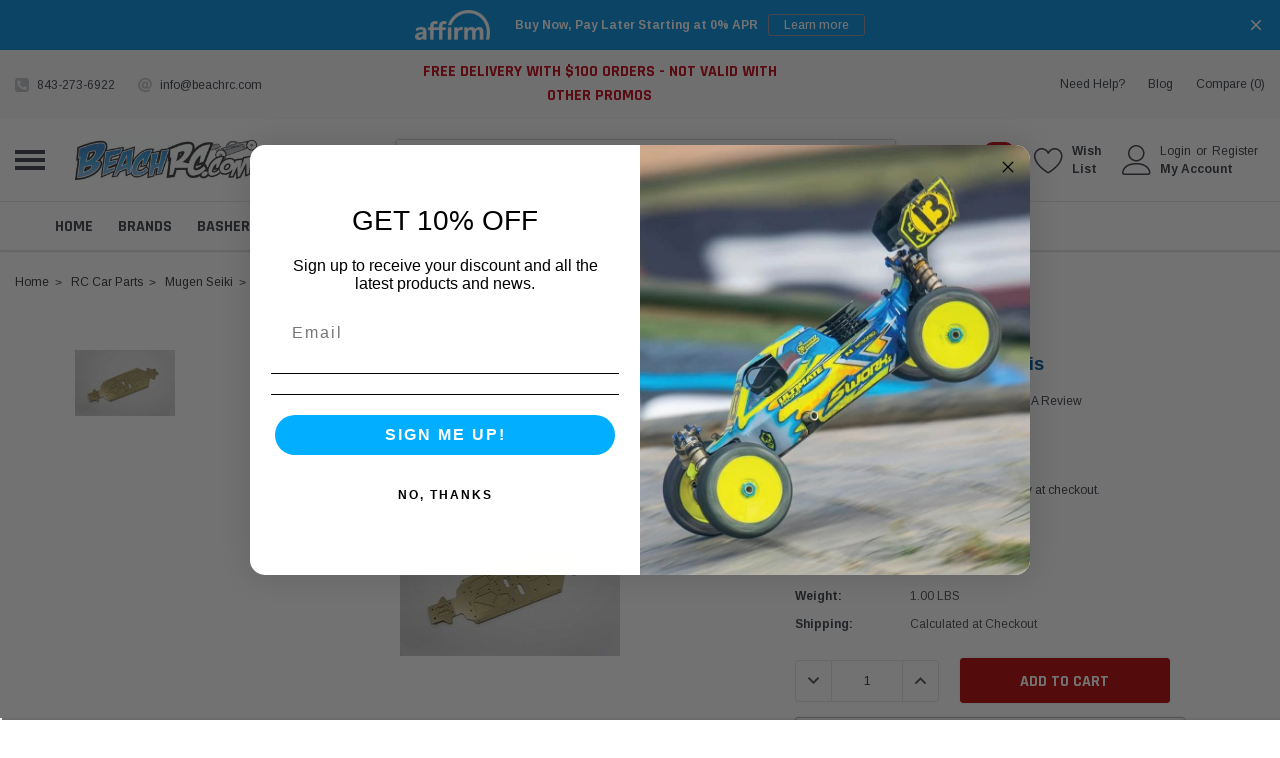

--- FILE ---
content_type: text/html; charset=UTF-8
request_url: https://beachrc.com/mugen-seiki-mbx7-chassis/
body_size: 58010
content:
<!DOCTYPE html>
<html class="no-js" lang="en">
    <head>
        <title>MUGEN SEIKI MBX7 Chassis - BeachRC.com</title>
        <link rel="dns-prefetch preconnect" href="https://cdn11.bigcommerce.com/s-xa1mg" crossorigin><link rel="dns-prefetch preconnect" href="https://fonts.googleapis.com/" crossorigin><link rel="dns-prefetch preconnect" href="https://fonts.gstatic.com/" crossorigin>
        <meta property="product:price:amount" content="92.99" /><meta property="product:price:currency" content="USD" /><meta property="og:url" content="https://beachrc.com/mugen-seiki-mbx7-chassis/" /><meta property="og:site_name" content="BeachRC.com" /><meta name="keywords" content="Assault RC, best rc cars, Ultimate Racing, Arrma, Ultimate Racing, Mugen, Traxxas hoss, FDJ, Slash, Hobbywing, Team Associated, JQ, Losi, TLR, Tekin, SWORKz, Trinity, Myrtle Beach Racing, Ultimate Racing, Racers Edge, Ofna, Custom Works,  Futaba, AKA, JConcepts, OS, Savox, DE Racing, Traxxas, Deans, Proline, Integy, Novarossi, Hitec, Myako, Schelle, Reds, Tamyia, RC kits, RC Car Racing, Things to do in Myrtle Beach, Attractions Myrtle beach, RC Buggy, Basher parts, RC car parts, Drones, Drone Racing, RC Buggy, RC car track myrtle beach, RC car replacement, RC Racer, RC supply, RC parts, yokomo, Sanwa"><link rel='canonical' href='https://beachrc.com/mugen-seiki-mbx7-chassis/' /><meta name='platform' content='bigcommerce.stencil' /><meta property="og:type" content="product" />
<meta property="og:title" content="MUGEN SEIKI MBX7 Chassis" />
<meta property="og:description" content="BeachRC is the RC Racer&#039;s one stop for a expansive catalogue of RC cars, drones, helicopters, Bashes  and all the parts you need.  " />
<meta property="og:image" content="https://cdn11.bigcommerce.com/s-xa1mg/products/4105/images/57074/924809_MBX7-Chassis__73730.1416505631.220.220__12980.1541312073.220.220.jpg?c=2" />
<meta property="fb:admins" content="https://www.facebook.com/brent.densford" />
<meta property="og:availability" content="instock" />
<meta property="pinterest:richpins" content="enabled" />
        
         

        <link href="https://cdn11.bigcommerce.com/s-xa1mg/product_images/favicon.ico" rel="shortcut icon">
        <meta http-equiv="Content-Type" content="text/html; charset=utf-8"/>
        <meta name="theme-color" content="#383e47">
        <meta name="viewport" content="width=device-width, initial-scale=1">

        <link rel="preconnect" href="//beachrc.com" />
        <link rel="preconnect" href="//cdn11.bigcommerce.com" />
        <link rel="preconnect" href="//ajax.googleapis.com" />
        <link rel="preconnect" href="//conduit.mailchimpapp.com" />
        <link rel="preconnect" href="//www.googletagmanager.com" />
        <link rel="preconnect" href="//checkout-sdk.bigcommerce.com" />
        <link rel="preconnect" href="//cdn.tailwindcss.com" />
        <link rel="preconnect" href="//cdn.jsdelivr.net" />
        
        <link rel="dns-prefetch" href="//beachrc.com" />
        <link rel="dns-prefetch" href="//cdn11.bigcommerce.com" />
        <link rel="dns-prefetch" href="//ajax.googleapis.com" />
        <link rel="dns-prefetch" href="//conduit.mailchimpapp.com" />
        <link rel="dns-prefetch" href="//www.googletagmanager.com" />
        <link rel="dns-prefetch" href="//checkout-sdk.bigcommerce.com" />
        <link rel="dns-prefetch" href="//cdn.tailwindcss.com" />
        <link rel="dns-prefetch" href="//cdn.jsdelivr.net" />

        <script>
            document.documentElement.className = document.documentElement.className.replace('no-js', 'js');
        </script>

        <script type="text/javascript" src="//ajax.googleapis.com/ajax/libs/jquery/1.7.2/jquery.min.js"></script>
        <link data-stencil-stylesheet href="https://cdn11.bigcommerce.com/s-xa1mg/stencil/4bbb59c0-567a-013e-b806-3612c4cf19a0/e/4f83f6a0-ce77-013e-b8f2-7e3236a52136/css/theme-024423a0-d876-013e-c6f9-424a51a17753.css" rel="stylesheet">
        
        <!-- Start Tracking Code for analytics_facebook -->

<script>
!function(f,b,e,v,n,t,s){if(f.fbq)return;n=f.fbq=function(){n.callMethod?n.callMethod.apply(n,arguments):n.queue.push(arguments)};if(!f._fbq)f._fbq=n;n.push=n;n.loaded=!0;n.version='2.0';n.queue=[];t=b.createElement(e);t.async=!0;t.src=v;s=b.getElementsByTagName(e)[0];s.parentNode.insertBefore(t,s)}(window,document,'script','https://connect.facebook.net/en_US/fbevents.js');

fbq('set', 'autoConfig', 'false', '593528282283141');
fbq('dataProcessingOptions', ['LDU'], 0, 0);
fbq('init', '593528282283141', {"external_id":"73a70935-c6d6-43d3-98b2-a1fa29929c5c"});
fbq('set', 'agent', 'bigcommerce', '593528282283141');

function trackEvents() {
    var pathName = window.location.pathname;

    fbq('track', 'PageView', {}, "");

    // Search events start -- only fire if the shopper lands on the /search.php page
    if (pathName.indexOf('/search.php') === 0 && getUrlParameter('search_query')) {
        fbq('track', 'Search', {
            content_type: 'product_group',
            content_ids: [],
            search_string: getUrlParameter('search_query')
        });
    }
    // Search events end

    // Wishlist events start -- only fire if the shopper attempts to add an item to their wishlist
    if (pathName.indexOf('/wishlist.php') === 0 && getUrlParameter('added_product_id')) {
        fbq('track', 'AddToWishlist', {
            content_type: 'product_group',
            content_ids: []
        });
    }
    // Wishlist events end

    // Lead events start -- only fire if the shopper subscribes to newsletter
    if (pathName.indexOf('/subscribe.php') === 0 && getUrlParameter('result') === 'success') {
        fbq('track', 'Lead', {});
    }
    // Lead events end

    // Registration events start -- only fire if the shopper registers an account
    if (pathName.indexOf('/login.php') === 0 && getUrlParameter('action') === 'account_created') {
        fbq('track', 'CompleteRegistration', {}, "");
    }
    // Registration events end

    

    function getUrlParameter(name) {
        var cleanName = name.replace(/[\[]/, '\[').replace(/[\]]/, '\]');
        var regex = new RegExp('[\?&]' + cleanName + '=([^&#]*)');
        var results = regex.exec(window.location.search);
        return results === null ? '' : decodeURIComponent(results[1].replace(/\+/g, ' '));
    }
}

if (window.addEventListener) {
    window.addEventListener("load", trackEvents, false)
}
</script>
<noscript><img height="1" width="1" style="display:none" alt="null" src="https://www.facebook.com/tr?id=593528282283141&ev=PageView&noscript=1&a=plbigcommerce1.2&eid="/></noscript>

<!-- End Tracking Code for analytics_facebook -->

<!-- Start Tracking Code for analytics_googleanalytics -->

<meta name="google-site-verification" content="google-site-verification=WrAiOMggTcripwgEy0Fx1koOSGBLj8nTzXUTXGBXRMY" />
<script>
  (function(i,s,o,g,r,a,m){i['GoogleAnalyticsObject']=r;i[r]=i[r]||function(){
  (i[r].q=i[r].q||[]).push(arguments)},i[r].l=1*new Date();a=s.createElement(o),
  m=s.getElementsByTagName(o)[0];a.async=1;a.src=g;m.parentNode.insertBefore(a,m)
  })(window,document,'script','https://www.google-analytics.com/analytics.js','ga');

  ga('create', 'UA-42273762-1', 'auto');
  ga('send', 'pageview');

</script>






<script>
  (function(i,s,o,g,r,a,m){i['GoogleAnalyticsObject']=r;i[r]=i[r]||function(){
  (i[r].q=i[r].q||[]).push(arguments)},i[r].l=1*new Date();a=s.createElement(o),
  m=s.getElementsByTagName(o)[0];a.async=1;a.src=g;m.parentNode.insertBefore(a,m)
  })(window,document,'script','https://www.google-analytics.com/analytics.js','ga');

  ga('create', 'UA-82641153-1', 'auto');
  ga('send', 'pageview');

</script>



<meta name="google-site-verification" content="7dp88C27hYOStdbGsD2MtBr-i2rwgnHABaFq8kJaS-U" />

<script src="https://conduit.mailchimpapp.com/js/stores/store_2ge35kmbliopvmzz8shv/conduit.js"></script>

<script type="text/javascript">
ga('require', 'ecommerce', 'ecommerce.js');

    function trackEcommerce() {
    this._addTrans = addTrans;
    this._addItem = addItems;
    this._trackTrans = trackTrans;
    }
    function addTrans(orderID,store,total,tax,shipping,city,state,country) {
    ga('ecommerce:addTransaction', {
        'id': orderID,
        'affiliation': store,
        'revenue': total,
        'tax': tax,
        'shipping': shipping,
        'city': city,
        'state': state,
        'country': country
    });
    }
    function addItems(orderID,sku,product,variation,price,qty) {
    ga('ecommerce:addItem', {
        'id': orderID,
        'sku': sku,
        'name': product,
        'category': variation,
        'price': price,
        'quantity': qty
    });
    }
    function trackTrans() {
        ga('ecommerce:send');
    }
    var pageTracker = new trackEcommerce();
</script>




<!-- End Tracking Code for analytics_googleanalytics -->

<!-- Start Tracking Code for analytics_googleanalytics4 -->

<script data-cfasync="false" src="https://cdn11.bigcommerce.com/shared/js/google_analytics4_bodl_subscribers-358423becf5d870b8b603a81de597c10f6bc7699.js" integrity="sha256-gtOfJ3Avc1pEE/hx6SKj/96cca7JvfqllWA9FTQJyfI=" crossorigin="anonymous"></script>
<script data-cfasync="false">
  (function () {
    window.dataLayer = window.dataLayer || [];

    function gtag(){
        dataLayer.push(arguments);
    }

    function initGA4(event) {
         function setupGtag() {
            function configureGtag() {
                gtag('js', new Date());
                gtag('set', 'developer_id.dMjk3Nj', true);
                gtag('config', 'VT730C816G');
            }

            var script = document.createElement('script');

            script.src = 'https://www.googletagmanager.com/gtag/js?id=VT730C816G';
            script.async = true;
            script.onload = configureGtag;

            document.head.appendChild(script);
        }

        setupGtag();

        if (typeof subscribeOnBodlEvents === 'function') {
            subscribeOnBodlEvents('VT730C816G', false);
        }

        window.removeEventListener(event.type, initGA4);
    }

    

    var eventName = document.readyState === 'complete' ? 'consentScriptsLoaded' : 'DOMContentLoaded';
    window.addEventListener(eventName, initGA4, false);
  })()
</script>

<!-- End Tracking Code for analytics_googleanalytics4 -->

<!-- Start Tracking Code for analytics_siteverification -->

<meta name="google-site-verification" content="AFt-qf-ecLxBfARA0FcZf3g35B1ePS5d8-TxngDQVvc" />

<!-- End Tracking Code for analytics_siteverification -->


<script type="text/javascript" src="https://checkout-sdk.bigcommerce.com/v1/loader.js" defer ></script>
<script src="https://www.google.com/recaptcha/api.js" async defer></script>
<!-- begin olark code -->
<script type="text/javascript" async> ;(function(o,l,a,r,k,y){if(o.olark)return; r="script";y=l.createElement(r);r=l.getElementsByTagName(r)[0]; y.async=1;y.src="//"+a;r.parentNode.insertBefore(y,r); y=o.olark=function(){k.s.push(arguments);k.t.push(+new Date)}; y.extend=function(i,j){y("extend",i,j)}; y.identify=function(i){y("identify",k.i=i)}; y.configure=function(i,j){y("configure",i,j);k.c[i]=j}; k=y._={s:[],t:[+new Date],c:{},l:a}; })(window,document,"static.olark.com/jsclient/loader.js");
/* custom configuration goes here (www.olark.com/documentation) */
olark.identify('2689-160-10-1866');</script>
<!-- end olark code -->
<script type="text/javascript">
var BCData = {"product_attributes":{"sku":"MUGE2401","upc":"4944925026393","mpn":null,"gtin":null,"weight":{"formatted":"1.00 LBS","value":1},"base":true,"image":null,"price":{"without_tax":{"formatted":"$92.99","value":92.99,"currency":"USD"},"tax_label":"Tax"},"out_of_stock_behavior":"label_option","out_of_stock_message":"Out of stock","available_modifier_values":[],"in_stock_attributes":[],"stock":1,"instock":true,"stock_message":null,"purchasable":true,"purchasing_message":null,"call_for_price_message":null}};
</script>
<script src='https://cdnjs.cloudflare.com/ajax/libs/jquery/2.2.4/jquery.min.js' ></script><script src='https://cdn.minibc.com/bootstrap/5fbc5b0009240.js' ></script><script src='https://bigcommerce-storefront.getredo.com/main.js'   ></script><script src="https://cdn.onesignal.com/sdks/OneSignalSDK.js" async=""></script>
<script>
  window.OneSignal = window.OneSignal || [];
  OneSignal.push(function() {
    OneSignal.init({
      appId: "c7b1564e-77da-4f59-bd87-47b9be9b9212",
    });
  });
</script><script async src="https://www.googletagmanager.com/gtag/js?id=G-VT730C816G"></script>
<script>
  window.dataLayer = window.dataLayer || [];
  function gtag(){dataLayer.push(arguments);}
  gtag('js', new Date());

  gtag('config', 'G-VT730C816G');
</script>
 <script data-cfasync="false" src="https://microapps.bigcommerce.com/bodl-events/1.9.4/index.js" integrity="sha256-Y0tDj1qsyiKBRibKllwV0ZJ1aFlGYaHHGl/oUFoXJ7Y=" nonce="" crossorigin="anonymous"></script>
 <script data-cfasync="false" nonce="">

 (function() {
    function decodeBase64(base64) {
       const text = atob(base64);
       const length = text.length;
       const bytes = new Uint8Array(length);
       for (let i = 0; i < length; i++) {
          bytes[i] = text.charCodeAt(i);
       }
       const decoder = new TextDecoder();
       return decoder.decode(bytes);
    }
    window.bodl = JSON.parse(decodeBase64("[base64]"));
 })()

 </script>

<script nonce="">
(function () {
    var xmlHttp = new XMLHttpRequest();

    xmlHttp.open('POST', 'https://bes.gcp.data.bigcommerce.com/nobot');
    xmlHttp.setRequestHeader('Content-Type', 'application/json');
    xmlHttp.send('{"store_id":"462227","timezone_offset":"-4.0","timestamp":"2026-01-21T04:44:47.89704600Z","visit_id":"92b0966c-19a7-4742-8832-22106bab99e9","channel_id":1}');
})();
</script>

        
        
        
        
        
        
        
        
        <!-- snippet location htmlhead -->
        
        <script src="https://cdn.tailwindcss.com"></script>
        <script defer src="https://cdn.jsdelivr.net/npm/alpinejs@3.x.x/dist/cdn.min.js" defer></script>
        
        
        
        <style type="text/css">
        .themevale_breadcrumbCategory {
            background: #FFF !important;
        }
        
        .productGrid--maxCol4 .product p.affirm-as-low-as {
            display: none !important;
        }
        
        .themevale_categoryToolbar>.item-viewas {
            display: none !important;
        }
        
        .pagination-wrapper a#button-showmore-category {
            display: none;
        }
        
        .themevale_heroCarousel {
            max-width: 1280px;
            margin: 0 auto;
        }
        
        input#InStockNotifyClick {
            background: #000 !important;
            border: 1px solid #000 !important;
            color: #FFF !important;
        }
        
        .themevale_header-layout-2 .container {
            max-width: 1280px;
        }
        
        @media screen and (min-width: 1280px) {
            .heroCarousel-image-wrapper .heroCarousel-image {
                width: 1280px;
                height: 550px;
            }
            
            .main.full.page-homepage .themevale_section.padding-top-30.padding-bottom-30.border-bottom {
                padding-top: 0px;
            }
        }
        
        @media screen and (min-width: 990px) {
            .card-body .card-brand+.card-title {
                min-height: 73px;
                margin-top: 0;
            }
            
            .card-price .price-section.price-section--withoutTax {
                display: inline-block;
            }
            
            .blog-thumbnail>a, .blog-thumbnail>a img {
                width: 100%;
                height: 100%;
            }
            
            .productView-details .productView-options .form-action #form-action-addToCart.button {
                background: #b20000;
                margin-top: -15px;
                color: #FFF !important;
            }
            
            #sticky_addtocart .form-action input {
                background: #b20000;
                color: #FFF !important;                
            }
            
            section.themevale_heroCarousel {
                margin-top: 30px;
            }
            
            .themevale_section.padding-top-50 {
                padding-top: 20px;
            }
            
            .themevale_heroCarousel {
                max-height: 545px;
            }
            
            .main.full.page-homepage {
                max-width: 1280px;
                margin: 0 auto;
            }
        }
        </style>
    </head>
    <body class="page-type-product">
        <!-- snippet location header -->
        <svg data-src="https://cdn11.bigcommerce.com/s-xa1mg/stencil/4bbb59c0-567a-013e-b806-3612c4cf19a0/e/4f83f6a0-ce77-013e-b8f2-7e3236a52136/img/icon-sprite.svg" class="icons-svg-sprite"></svg>

        <!-- menu mobile  -->
            <div class="themevale_Mobile themevale_MobileMenu" id="menu-mobile">
                <div class="themevale_close">
                    <a href="javascript:void(0)" class="close">×</a>
                </div>
                <div class="navPages-container" id="menuMobile" data-menu>
                    <nav class="navPages">
    <ul class="navPages-list">
            <li class="navPages-item">
                    <a class="navPages-action" href="https://beachrc.com/all-brands/"><span class="text">Brands</span></a>
            </li>
            <li class="navPages-item">
                    <a class="navPages-action" href="https://beachrc.com/by-product/"><span class="text">by product</span></a>
            </li>
            <li class="navPages-item">
                    <a class="navPages-action" href="https://beachrc.com/pre-orders/"><span class="text">Pre-Orders</span></a>
            </li>
            <li class="navPages-item">
                    <p class="navPages-action navPages-action-depth-max has-subMenu is-root">
        <a class="text" href="https://beachrc.com/oval-hq/">Oval HQ</a>
        <span class="navPages-action-moreIcon" aria-hidden="true">
            <svg class="icon"><use xlink:href="#icon-chevron-down" /></svg>
        </span>
    </p>
    <div class="navPage-subMenu navPage-subMenu-horizontal" aria-hidden="true" tabindex="-1">
    <ul class="navPage-subMenu-list">
        <li class="navPage-subMenu-item-child navPage-subMenu-title">
            <p class="navPage-subMenu-action navPages-action">
                <span class="navPages-action-moreIcon" aria-hidden="true">
                    <svg class="icon"><use xlink:href="#icon-chevron-down" /></svg>
                </span>
                <a class="text" href="https://beachrc.com/oval-hq/">Oval HQ</a>
            </p>
        </li>
                <li class="navPage-subMenu-item-child">
                    <p class="navPage-subMenu-action navPages-action navPages-action-depth-max has-subMenu">
                        <a class="text" href="https://beachrc.com/1rc-1/">1RC</a>
                        <span class="navPages-action-moreIcon" aria-hidden="true">
                            <svg class="icon"><use xlink:href="#icon-chevron-down" /></svg>
                        </span>
                    </p>
                    <div class="navPage-subMenu navPage-subMenu-horizontal" aria-hidden="true" tabindex="-1">
    <ul class="navPage-subMenu-list">
        <li class="navPage-subMenu-item-child navPage-subMenu-title">
            <p class="navPage-subMenu-action navPages-action">
                <span class="navPages-action-moreIcon" aria-hidden="true">
                    <svg class="icon"><use xlink:href="#icon-chevron-down" /></svg>
                </span>
                <a class="text" href="https://beachrc.com/1rc-1/">1RC</a>
            </p>
        </li>
                <li class="navPage-subMenu-item-child navPages-action-end">
                    <a class="navPage-subMenu-action navPages-action" href="https://beachrc.com/1-18-sprint-car/"><span class="text">1/18 Sprint Car</span></a>
                </li>
                <li class="navPage-subMenu-item-child navPages-action-end">
                    <a class="navPage-subMenu-action navPages-action" href="https://beachrc.com/1-8-midget/"><span class="text">1/8 Midget</span></a>
                </li>
    </ul>
</div>
                </li>
                <li class="navPage-subMenu-item-child navPages-action-end">
                    <a class="navPage-subMenu-action navPages-action" href="https://beachrc.com/batteries-1/"><span class="text">Batteries</span></a>
                </li>
                <li class="navPage-subMenu-item-child">
                    <p class="navPage-subMenu-action navPages-action navPages-action-depth-max has-subMenu">
                        <a class="text" href="https://beachrc.com/bodies/">Bodies</a>
                        <span class="navPages-action-moreIcon" aria-hidden="true">
                            <svg class="icon"><use xlink:href="#icon-chevron-down" /></svg>
                        </span>
                    </p>
                    <div class="navPage-subMenu navPage-subMenu-horizontal" aria-hidden="true" tabindex="-1">
    <ul class="navPage-subMenu-list">
        <li class="navPage-subMenu-item-child navPage-subMenu-title">
            <p class="navPage-subMenu-action navPages-action">
                <span class="navPages-action-moreIcon" aria-hidden="true">
                    <svg class="icon"><use xlink:href="#icon-chevron-down" /></svg>
                </span>
                <a class="text" href="https://beachrc.com/bodies/">Bodies</a>
            </p>
        </li>
                <li class="navPage-subMenu-item-child navPages-action-end">
                    <a class="navPage-subMenu-action navPages-action" href="https://beachrc.com/1-10-pan/"><span class="text">1/10 Pan</span></a>
                </li>
                <li class="navPage-subMenu-item-child navPages-action-end">
                    <a class="navPage-subMenu-action navPages-action" href="https://beachrc.com/dirt-late-model/"><span class="text">Dirt Late Model</span></a>
                </li>
                <li class="navPage-subMenu-item-child navPages-action-end">
                    <a class="navPage-subMenu-action navPages-action" href="https://beachrc.com/edm-modified/"><span class="text">EDM/Modified</span></a>
                </li>
                <li class="navPage-subMenu-item-child navPages-action-end">
                    <a class="navPage-subMenu-action navPages-action" href="https://beachrc.com/sprint-car/"><span class="text">Sprint Car</span></a>
                </li>
    </ul>
</div>
                </li>
                <li class="navPage-subMenu-item-child">
                    <p class="navPage-subMenu-action navPages-action navPages-action-depth-max has-subMenu">
                        <a class="text" href="https://beachrc.com/custom-works/">Custom Works</a>
                        <span class="navPages-action-moreIcon" aria-hidden="true">
                            <svg class="icon"><use xlink:href="#icon-chevron-down" /></svg>
                        </span>
                    </p>
                    <div class="navPage-subMenu navPage-subMenu-horizontal" aria-hidden="true" tabindex="-1">
    <ul class="navPage-subMenu-list">
        <li class="navPage-subMenu-item-child navPage-subMenu-title">
            <p class="navPage-subMenu-action navPages-action">
                <span class="navPages-action-moreIcon" aria-hidden="true">
                    <svg class="icon"><use xlink:href="#icon-chevron-down" /></svg>
                </span>
                <a class="text" href="https://beachrc.com/custom-works/">Custom Works</a>
            </p>
        </li>
                <li class="navPage-subMenu-item-child navPages-action-end">
                    <a class="navPage-subMenu-action navPages-action" href="https://beachrc.com/beast-midget/"><span class="text">Beast Midget</span></a>
                </li>
                <li class="navPage-subMenu-item-child navPages-action-end">
                    <a class="navPage-subMenu-action navPages-action" href="https://beachrc.com/bullet-high-bite/"><span class="text">Bullet High Bite</span></a>
                </li>
                <li class="navPage-subMenu-item-child navPages-action-end">
                    <a class="navPage-subMenu-action navPages-action" href="https://beachrc.com/enforcer-8/"><span class="text">Enforcer 8</span></a>
                </li>
                <li class="navPage-subMenu-item-child navPages-action-end">
                    <a class="navPage-subMenu-action navPages-action" href="https://beachrc.com/enforcer-g6/"><span class="text">Enforcer G6 </span></a>
                </li>
                <li class="navPage-subMenu-item-child navPages-action-end">
                    <a class="navPage-subMenu-action navPages-action" href="https://beachrc.com/enforcer-g7/"><span class="text">Enforcer G7</span></a>
                </li>
                <li class="navPage-subMenu-item-child navPages-action-end">
                    <a class="navPage-subMenu-action navPages-action" href="https://beachrc.com/intimidator-8/"><span class="text">Intimidator 8</span></a>
                </li>
                <li class="navPage-subMenu-item-child navPages-action-end">
                    <a class="navPage-subMenu-action navPages-action" href="https://beachrc.com/intimindator-7/"><span class="text">Intimindator 7</span></a>
                </li>
                <li class="navPage-subMenu-item-child navPages-action-end">
                    <a class="navPage-subMenu-action navPages-action" href="https://beachrc.com/intimindator-g6/"><span class="text">Intimindator G6</span></a>
                </li>
                <li class="navPage-subMenu-item-child navPages-action-end">
                    <a class="navPage-subMenu-action navPages-action" href="https://beachrc.com/outlaw-3/"><span class="text">Outlaw 3</span></a>
                </li>
                <li class="navPage-subMenu-item-child navPages-action-end">
                    <a class="navPage-subMenu-action navPages-action" href="https://beachrc.com/outlaw-4/"><span class="text">Outlaw 4</span></a>
                </li>
                <li class="navPage-subMenu-item-child navPages-action-end">
                    <a class="navPage-subMenu-action navPages-action" href="https://beachrc.com/outlaw-5/"><span class="text">Outlaw 5</span></a>
                </li>
                <li class="navPage-subMenu-item-child navPages-action-end">
                    <a class="navPage-subMenu-action navPages-action" href="https://beachrc.com/rocket-4/"><span class="text">Rocket 4</span></a>
                </li>
                <li class="navPage-subMenu-item-child navPages-action-end">
                    <a class="navPage-subMenu-action navPages-action" href="https://beachrc.com/rocket-5/"><span class="text">Rocket 5</span></a>
                </li>
                <li class="navPage-subMenu-item-child navPages-action-end">
                    <a class="navPage-subMenu-action navPages-action" href="https://beachrc.com/rocket-stage-3/"><span class="text">Rocket Stage 3</span></a>
                </li>
    </ul>
</div>
                </li>
                <li class="navPage-subMenu-item-child navPages-action-end">
                    <a class="navPage-subMenu-action navPages-action" href="https://beachrc.com/five-seven-designs/"><span class="text">Five Seven Designs</span></a>
                </li>
                <li class="navPage-subMenu-item-child">
                    <p class="navPage-subMenu-action navPages-action navPages-action-depth-max has-subMenu">
                        <a class="text" href="https://beachrc.com/hyperdrive-gfrp/">Hyperdrive/GFRP</a>
                        <span class="navPages-action-moreIcon" aria-hidden="true">
                            <svg class="icon"><use xlink:href="#icon-chevron-down" /></svg>
                        </span>
                    </p>
                    <div class="navPage-subMenu navPage-subMenu-horizontal" aria-hidden="true" tabindex="-1">
    <ul class="navPage-subMenu-list">
        <li class="navPage-subMenu-item-child navPage-subMenu-title">
            <p class="navPage-subMenu-action navPages-action">
                <span class="navPages-action-moreIcon" aria-hidden="true">
                    <svg class="icon"><use xlink:href="#icon-chevron-down" /></svg>
                </span>
                <a class="text" href="https://beachrc.com/hyperdrive-gfrp/">Hyperdrive/GFRP</a>
            </p>
        </li>
                <li class="navPage-subMenu-item-child navPages-action-end">
                    <a class="navPage-subMenu-action navPages-action" href="https://beachrc.com/2019-havoc/"><span class="text">2019 Havoc</span></a>
                </li>
                <li class="navPage-subMenu-item-child navPages-action-end">
                    <a class="navPage-subMenu-action navPages-action" href="https://beachrc.com/2025-havoc/"><span class="text">2025 Havoc</span></a>
                </li>
                <li class="navPage-subMenu-item-child navPages-action-end">
                    <a class="navPage-subMenu-action navPages-action" href="https://beachrc.com/gfr1/"><span class="text">GFR1</span></a>
                </li>
                <li class="navPage-subMenu-item-child navPages-action-end">
                    <a class="navPage-subMenu-action navPages-action" href="https://beachrc.com/gfrp-assault-2-0-sprint/"><span class="text">GFRP Assault 2.0 Sprint</span></a>
                </li>
                <li class="navPage-subMenu-item-child navPages-action-end">
                    <a class="navPage-subMenu-action navPages-action" href="https://beachrc.com/gfrp-havoc-3-0-lm-edm/"><span class="text">GFRP Havoc 3.0 LM/EDM</span></a>
                </li>
                <li class="navPage-subMenu-item-child navPages-action-end">
                    <a class="navPage-subMenu-action navPages-action" href="https://beachrc.com/hyperdrive-hustler-sprint-car/"><span class="text">GFRP Hustler Sprint Car</span></a>
                </li>
                <li class="navPage-subMenu-item-child navPages-action-end">
                    <a class="navPage-subMenu-action navPages-action" href="https://beachrc.com/hd7/"><span class="text">HD7</span></a>
                </li>
                <li class="navPage-subMenu-item-child navPages-action-end">
                    <a class="navPage-subMenu-action navPages-action" href="https://beachrc.com/hyperdrive-sk/"><span class="text">Hyperdrive SK</span></a>
                </li>
                <li class="navPage-subMenu-item-child navPages-action-end">
                    <a class="navPage-subMenu-action navPages-action" href="https://beachrc.com/pro-3/"><span class="text">Pro 3</span></a>
                </li>
                <li class="navPage-subMenu-item-child navPages-action-end">
                    <a class="navPage-subMenu-action navPages-action" href="https://beachrc.com/pro-4/"><span class="text">Pro 4</span></a>
                </li>
                <li class="navPage-subMenu-item-child navPages-action-end">
                    <a class="navPage-subMenu-action navPages-action" href="https://beachrc.com/pro-5/"><span class="text">Pro 5</span></a>
                </li>
    </ul>
</div>
                </li>
                <li class="navPage-subMenu-item-child navPages-action-end">
                    <a class="navPage-subMenu-action navPages-action" href="https://beachrc.com/motors-1/"><span class="text">Motors</span></a>
                </li>
                <li class="navPage-subMenu-item-child navPages-action-end">
                    <a class="navPage-subMenu-action navPages-action" href="https://beachrc.com/mudboss/"><span class="text">Mudboss</span></a>
                </li>
                <li class="navPage-subMenu-item-child navPages-action-end">
                    <a class="navPage-subMenu-action navPages-action" href="https://beachrc.com/quasi-speed-1/"><span class="text">Quasi Speed</span></a>
                </li>
                <li class="navPage-subMenu-item-child">
                    <p class="navPage-subMenu-action navPages-action navPages-action-depth-max has-subMenu">
                        <a class="text" href="https://beachrc.com/rj-speed/">RJ Speed</a>
                        <span class="navPages-action-moreIcon" aria-hidden="true">
                            <svg class="icon"><use xlink:href="#icon-chevron-down" /></svg>
                        </span>
                    </p>
                    <div class="navPage-subMenu navPage-subMenu-horizontal" aria-hidden="true" tabindex="-1">
    <ul class="navPage-subMenu-list">
        <li class="navPage-subMenu-item-child navPage-subMenu-title">
            <p class="navPage-subMenu-action navPages-action">
                <span class="navPages-action-moreIcon" aria-hidden="true">
                    <svg class="icon"><use xlink:href="#icon-chevron-down" /></svg>
                </span>
                <a class="text" href="https://beachrc.com/rj-speed/">RJ Speed</a>
            </p>
        </li>
                <li class="navPage-subMenu-item-child navPages-action-end">
                    <a class="navPage-subMenu-action navPages-action" href="https://beachrc.com/legends/"><span class="text">Legends</span></a>
                </li>
    </ul>
</div>
                </li>
                <li class="navPage-subMenu-item-child navPages-action-end">
                    <a class="navPage-subMenu-action navPages-action" href="https://beachrc.com/shocks-springs-1/"><span class="text">Shocks/Springs</span></a>
                </li>
                <li class="navPage-subMenu-item-child navPages-action-end">
                    <a class="navPage-subMenu-action navPages-action" href="https://beachrc.com/street-stock/"><span class="text">Street Stock</span></a>
                </li>
                <li class="navPage-subMenu-item-child navPages-action-end">
                    <a class="navPage-subMenu-action navPages-action" href="https://beachrc.com/tires-wheels-1/"><span class="text">Tires/Wheels</span></a>
                </li>
    </ul>
</div>
            </li>
            <li class="navPages-item">
                    <p class="navPages-action navPages-action-depth-max has-subMenu is-root">
        <a class="text" href="https://beachrc.com/drag-race-hq/">Drag Race HQ</a>
        <span class="navPages-action-moreIcon" aria-hidden="true">
            <svg class="icon"><use xlink:href="#icon-chevron-down" /></svg>
        </span>
    </p>
    <div class="navPage-subMenu navPage-subMenu-horizontal" aria-hidden="true" tabindex="-1">
    <ul class="navPage-subMenu-list">
        <li class="navPage-subMenu-item-child navPage-subMenu-title">
            <p class="navPage-subMenu-action navPages-action">
                <span class="navPages-action-moreIcon" aria-hidden="true">
                    <svg class="icon"><use xlink:href="#icon-chevron-down" /></svg>
                </span>
                <a class="text" href="https://beachrc.com/drag-race-hq/">Drag Race HQ</a>
            </p>
        </li>
                <li class="navPage-subMenu-item-child navPages-action-end">
                    <a class="navPage-subMenu-action navPages-action" href="https://beachrc.com/batteries-2/"><span class="text">Batteries</span></a>
                </li>
                <li class="navPage-subMenu-item-child navPages-action-end">
                    <a class="navPage-subMenu-action navPages-action" href="https://beachrc.com/bodies-1/"><span class="text">Bodies</span></a>
                </li>
                <li class="navPage-subMenu-item-child navPages-action-end">
                    <a class="navPage-subMenu-action navPages-action" href="https://beachrc.com/motors-2/"><span class="text">Motors</span></a>
                </li>
                <li class="navPage-subMenu-item-child navPages-action-end">
                    <a class="navPage-subMenu-action navPages-action" href="https://beachrc.com/street-eliminator/"><span class="text">Street Eliminator</span></a>
                </li>
                <li class="navPage-subMenu-item-child navPages-action-end">
                    <a class="navPage-subMenu-action navPages-action" href="https://beachrc.com/tires/"><span class="text">Tires</span></a>
                </li>
    </ul>
</div>
            </li>
            <li class="navPages-item">
                    <a class="navPages-action" href="https://beachrc.com/new/"><span class="text">NEW!!!</span></a>
            </li>
            <li class="navPages-item">
                    <p class="navPages-action navPages-action-depth-max has-subMenu is-root">
        <a class="text" href="https://beachrc.com/apparel/">Apparel</a>
        <span class="navPages-action-moreIcon" aria-hidden="true">
            <svg class="icon"><use xlink:href="#icon-chevron-down" /></svg>
        </span>
    </p>
    <div class="navPage-subMenu navPage-subMenu-horizontal" aria-hidden="true" tabindex="-1">
    <ul class="navPage-subMenu-list">
        <li class="navPage-subMenu-item-child navPage-subMenu-title">
            <p class="navPage-subMenu-action navPages-action">
                <span class="navPages-action-moreIcon" aria-hidden="true">
                    <svg class="icon"><use xlink:href="#icon-chevron-down" /></svg>
                </span>
                <a class="text" href="https://beachrc.com/apparel/">Apparel</a>
            </p>
        </li>
                <li class="navPage-subMenu-item-child navPages-action-end">
                    <a class="navPage-subMenu-action navPages-action" href="https://beachrc.com/decals/"><span class="text">Decals</span></a>
                </li>
                <li class="navPage-subMenu-item-child navPages-action-end">
                    <a class="navPage-subMenu-action navPages-action" href="https://beachrc.com/flags-banners/"><span class="text">Flags &amp; Banners</span></a>
                </li>
                <li class="navPage-subMenu-item-child navPages-action-end">
                    <a class="navPage-subMenu-action navPages-action" href="https://beachrc.com/hats/"><span class="text">Hats</span></a>
                </li>
                <li class="navPage-subMenu-item-child navPages-action-end">
                    <a class="navPage-subMenu-action navPages-action" href="https://beachrc.com/hoodies/"><span class="text">Hoodies</span></a>
                </li>
                <li class="navPage-subMenu-item-child navPages-action-end">
                    <a class="navPage-subMenu-action navPages-action" href="https://beachrc.com/jackets/"><span class="text">Jackets</span></a>
                </li>
                <li class="navPage-subMenu-item-child navPages-action-end">
                    <a class="navPage-subMenu-action navPages-action" href="https://beachrc.com/socks/"><span class="text">Socks</span></a>
                </li>
                <li class="navPage-subMenu-item-child navPages-action-end">
                    <a class="navPage-subMenu-action navPages-action" href="https://beachrc.com/t-shirts/"><span class="text">T-Shirts</span></a>
                </li>
    </ul>
</div>
            </li>
            <li class="navPages-item">
                    <p class="navPages-action navPages-action-depth-max has-subMenu is-root">
        <a class="text" href="https://beachrc.com/batteries-accessories/">Batteries &amp; Accessories</a>
        <span class="navPages-action-moreIcon" aria-hidden="true">
            <svg class="icon"><use xlink:href="#icon-chevron-down" /></svg>
        </span>
    </p>
    <div class="navPage-subMenu navPage-subMenu-horizontal" aria-hidden="true" tabindex="-1">
    <ul class="navPage-subMenu-list">
        <li class="navPage-subMenu-item-child navPage-subMenu-title">
            <p class="navPage-subMenu-action navPages-action">
                <span class="navPages-action-moreIcon" aria-hidden="true">
                    <svg class="icon"><use xlink:href="#icon-chevron-down" /></svg>
                </span>
                <a class="text" href="https://beachrc.com/batteries-accessories/">Batteries &amp; Accessories</a>
            </p>
        </li>
                <li class="navPage-subMenu-item-child navPages-action-end">
                    <a class="navPage-subMenu-action navPages-action" href="https://beachrc.com/accessories/"><span class="text">Accessories</span></a>
                </li>
                <li class="navPage-subMenu-item-child navPages-action-end">
                    <a class="navPage-subMenu-action navPages-action" href="https://beachrc.com/graphene/"><span class="text">Graphene</span></a>
                </li>
                <li class="navPage-subMenu-item-child navPages-action-end">
                    <a class="navPage-subMenu-action navPages-action" href="https://beachrc.com/charge-bag/"><span class="text">Charge Bag</span></a>
                </li>
                <li class="navPage-subMenu-item-child navPages-action-end">
                    <a class="navPage-subMenu-action navPages-action" href="https://beachrc.com/charge-lead/"><span class="text">Charge Lead</span></a>
                </li>
                <li class="navPage-subMenu-item-child navPages-action-end">
                    <a class="navPage-subMenu-action navPages-action" href="https://beachrc.com/chargers/"><span class="text">Chargers</span></a>
                </li>
                <li class="navPage-subMenu-item-child navPages-action-end">
                    <a class="navPage-subMenu-action navPages-action" href="https://beachrc.com/connectors/"><span class="text">Connectors</span></a>
                </li>
                <li class="navPage-subMenu-item-child navPages-action-end">
                    <a class="navPage-subMenu-action navPages-action" href="https://beachrc.com/li-ion/"><span class="text">Li-ION</span></a>
                </li>
                <li class="navPage-subMenu-item-child navPages-action-end">
                    <a class="navPage-subMenu-action navPages-action" href="https://beachrc.com/life/"><span class="text">LiFe</span></a>
                </li>
                <li class="navPage-subMenu-item-child navPages-action-end">
                    <a class="navPage-subMenu-action navPages-action" href="https://beachrc.com/nicd/"><span class="text">NiCd</span></a>
                </li>
                <li class="navPage-subMenu-item-child">
                    <p class="navPage-subMenu-action navPages-action navPages-action-depth-max has-subMenu">
                        <a class="text" href="https://beachrc.com/lipo/">Lithium</a>
                        <span class="navPages-action-moreIcon" aria-hidden="true">
                            <svg class="icon"><use xlink:href="#icon-chevron-down" /></svg>
                        </span>
                    </p>
                    <div class="navPage-subMenu navPage-subMenu-horizontal" aria-hidden="true" tabindex="-1">
    <ul class="navPage-subMenu-list">
        <li class="navPage-subMenu-item-child navPage-subMenu-title">
            <p class="navPage-subMenu-action navPages-action">
                <span class="navPages-action-moreIcon" aria-hidden="true">
                    <svg class="icon"><use xlink:href="#icon-chevron-down" /></svg>
                </span>
                <a class="text" href="https://beachrc.com/lipo/">Lithium</a>
            </p>
        </li>
                <li class="navPage-subMenu-item-child navPages-action-end">
                    <a class="navPage-subMenu-action navPages-action" href="https://beachrc.com/1-cell/"><span class="text">1 Cell</span></a>
                </li>
                <li class="navPage-subMenu-item-child navPages-action-end">
                    <a class="navPage-subMenu-action navPages-action" href="https://beachrc.com/2-cell/"><span class="text">2 Cell</span></a>
                </li>
                <li class="navPage-subMenu-item-child navPages-action-end">
                    <a class="navPage-subMenu-action navPages-action" href="https://beachrc.com/3-cell/"><span class="text">3 Cell</span></a>
                </li>
                <li class="navPage-subMenu-item-child navPages-action-end">
                    <a class="navPage-subMenu-action navPages-action" href="https://beachrc.com/4-cell/"><span class="text">4 Cell</span></a>
                </li>
                <li class="navPage-subMenu-item-child navPages-action-end">
                    <a class="navPage-subMenu-action navPages-action" href="https://beachrc.com/6-cell/"><span class="text">6 Cell</span></a>
                </li>
    </ul>
</div>
                </li>
                <li class="navPage-subMenu-item-child navPages-action-end">
                    <a class="navPage-subMenu-action navPages-action" href="https://beachrc.com/nickel/"><span class="text">Nickel</span></a>
                </li>
                <li class="navPage-subMenu-item-child navPages-action-end">
                    <a class="navPage-subMenu-action navPages-action" href="https://beachrc.com/power-supplies/"><span class="text">POWER SUPPLIES</span></a>
                </li>
    </ul>
</div>
            </li>
            <li class="navPages-item">
                    <p class="navPages-action navPages-action-depth-max has-subMenu is-root">
        <a class="text" href="https://beachrc.com/bearings/">Bearings</a>
        <span class="navPages-action-moreIcon" aria-hidden="true">
            <svg class="icon"><use xlink:href="#icon-chevron-down" /></svg>
        </span>
    </p>
    <div class="navPage-subMenu navPage-subMenu-horizontal" aria-hidden="true" tabindex="-1">
    <ul class="navPage-subMenu-list">
        <li class="navPage-subMenu-item-child navPage-subMenu-title">
            <p class="navPage-subMenu-action navPages-action">
                <span class="navPages-action-moreIcon" aria-hidden="true">
                    <svg class="icon"><use xlink:href="#icon-chevron-down" /></svg>
                </span>
                <a class="text" href="https://beachrc.com/bearings/">Bearings</a>
            </p>
        </li>
                <li class="navPage-subMenu-item-child navPages-action-end">
                    <a class="navPage-subMenu-action navPages-action" href="https://beachrc.com/ceramic/"><span class="text">Ceramic</span></a>
                </li>
                <li class="navPage-subMenu-item-child navPages-action-end">
                    <a class="navPage-subMenu-action navPages-action" href="https://beachrc.com/chrome-steel/"><span class="text">Chrome Steel</span></a>
                </li>
                <li class="navPage-subMenu-item-child navPages-action-end">
                    <a class="navPage-subMenu-action navPages-action" href="https://beachrc.com/diff-balls/"><span class="text">Diff Balls</span></a>
                </li>
                <li class="navPage-subMenu-item-child navPages-action-end">
                    <a class="navPage-subMenu-action navPages-action" href="https://beachrc.com/kits-1/"><span class="text">Kits</span></a>
                </li>
                <li class="navPage-subMenu-item-child navPages-action-end">
                    <a class="navPage-subMenu-action navPages-action" href="https://beachrc.com/steel/"><span class="text">Steel</span></a>
                </li>
                <li class="navPage-subMenu-item-child navPages-action-end">
                    <a class="navPage-subMenu-action navPages-action" href="https://beachrc.com/thrust/"><span class="text">Thrust</span></a>
                </li>
    </ul>
</div>
            </li>
            <li class="navPages-item">
                    <p class="navPages-action navPages-action-depth-max has-subMenu is-root">
        <a class="text" href="https://beachrc.com/bodies-wings/">Bodies &amp; Wings</a>
        <span class="navPages-action-moreIcon" aria-hidden="true">
            <svg class="icon"><use xlink:href="#icon-chevron-down" /></svg>
        </span>
    </p>
    <div class="navPage-subMenu navPage-subMenu-horizontal" aria-hidden="true" tabindex="-1">
    <ul class="navPage-subMenu-list">
        <li class="navPage-subMenu-item-child navPage-subMenu-title">
            <p class="navPage-subMenu-action navPages-action">
                <span class="navPages-action-moreIcon" aria-hidden="true">
                    <svg class="icon"><use xlink:href="#icon-chevron-down" /></svg>
                </span>
                <a class="text" href="https://beachrc.com/bodies-wings/">Bodies &amp; Wings</a>
            </p>
        </li>
                <li class="navPage-subMenu-item-child navPages-action-end">
                    <a class="navPage-subMenu-action navPages-action" href="https://beachrc.com/1-10-truck/"><span class="text">1/10 Truck</span></a>
                </li>
                <li class="navPage-subMenu-item-child navPages-action-end">
                    <a class="navPage-subMenu-action navPages-action" href="https://beachrc.com/1-10-buggy/"><span class="text">1:10 Buggy</span></a>
                </li>
                <li class="navPage-subMenu-item-child navPages-action-end">
                    <a class="navPage-subMenu-action navPages-action" href="https://beachrc.com/1-10-monster-truck/"><span class="text">1:10 Monster Truck</span></a>
                </li>
                <li class="navPage-subMenu-item-child navPages-action-end">
                    <a class="navPage-subMenu-action navPages-action" href="https://beachrc.com/1-10-oval/"><span class="text">1:10 Oval</span></a>
                </li>
                <li class="navPage-subMenu-item-child navPages-action-end">
                    <a class="navPage-subMenu-action navPages-action" href="https://beachrc.com/1-10-road-course/"><span class="text">1:10 Road Course</span></a>
                </li>
                <li class="navPage-subMenu-item-child navPages-action-end">
                    <a class="navPage-subMenu-action navPages-action" href="https://beachrc.com/1-10-short-course/"><span class="text">1:10 Short Course</span></a>
                </li>
                <li class="navPage-subMenu-item-child navPages-action-end">
                    <a class="navPage-subMenu-action navPages-action" href="https://beachrc.com/1-12-on-road/"><span class="text">1:12 On Road</span></a>
                </li>
                <li class="navPage-subMenu-item-child navPages-action-end">
                    <a class="navPage-subMenu-action navPages-action" href="https://beachrc.com/1-18-buggy/"><span class="text">1:18 Buggy</span></a>
                </li>
                <li class="navPage-subMenu-item-child navPages-action-end">
                    <a class="navPage-subMenu-action navPages-action" href="https://beachrc.com/1-18-short-course/"><span class="text">1:18 Short Course</span></a>
                </li>
                <li class="navPage-subMenu-item-child navPages-action-end">
                    <a class="navPage-subMenu-action navPages-action" href="https://beachrc.com/1-24-truck/"><span class="text">1:24 Truck</span></a>
                </li>
                <li class="navPage-subMenu-item-child navPages-action-end">
                    <a class="navPage-subMenu-action navPages-action" href="https://beachrc.com/1-5-scale-2/"><span class="text">1:5 Scale</span></a>
                </li>
                <li class="navPage-subMenu-item-child navPages-action-end">
                    <a class="navPage-subMenu-action navPages-action" href="https://beachrc.com/1-6-scale-3/"><span class="text">1:6 Scale</span></a>
                </li>
                <li class="navPage-subMenu-item-child navPages-action-end">
                    <a class="navPage-subMenu-action navPages-action" href="https://beachrc.com/1-7-scale/"><span class="text">1:7 Scale</span></a>
                </li>
                <li class="navPage-subMenu-item-child navPages-action-end">
                    <a class="navPage-subMenu-action navPages-action" href="https://beachrc.com/1-8-buggy/"><span class="text">1:8 Buggy</span></a>
                </li>
                <li class="navPage-subMenu-item-child navPages-action-end">
                    <a class="navPage-subMenu-action navPages-action" href="https://beachrc.com/1-8-oval/"><span class="text">1:8 Oval</span></a>
                </li>
                <li class="navPage-subMenu-item-child navPages-action-end">
                    <a class="navPage-subMenu-action navPages-action" href="https://beachrc.com/1-8-truggy/"><span class="text">1:8 Truggy</span></a>
                </li>
                <li class="navPage-subMenu-item-child navPages-action-end">
                    <a class="navPage-subMenu-action navPages-action" href="https://beachrc.com/crawler-3/"><span class="text">Crawler</span></a>
                </li>
                <li class="navPage-subMenu-item-child navPages-action-end">
                    <a class="navPage-subMenu-action navPages-action" href="https://beachrc.com/misc/"><span class="text">Misc</span></a>
                </li>
                <li class="navPage-subMenu-item-child navPages-action-end">
                    <a class="navPage-subMenu-action navPages-action" href="https://beachrc.com/wings/"><span class="text">Wings</span></a>
                </li>
    </ul>
</div>
            </li>
            <li class="navPages-item">
                    <p class="navPages-action navPages-action-depth-max has-subMenu is-root">
        <a class="text" href="https://beachrc.com/camera-video/">Camera &amp; Video</a>
        <span class="navPages-action-moreIcon" aria-hidden="true">
            <svg class="icon"><use xlink:href="#icon-chevron-down" /></svg>
        </span>
    </p>
    <div class="navPage-subMenu navPage-subMenu-horizontal" aria-hidden="true" tabindex="-1">
    <ul class="navPage-subMenu-list">
        <li class="navPage-subMenu-item-child navPage-subMenu-title">
            <p class="navPage-subMenu-action navPages-action">
                <span class="navPages-action-moreIcon" aria-hidden="true">
                    <svg class="icon"><use xlink:href="#icon-chevron-down" /></svg>
                </span>
                <a class="text" href="https://beachrc.com/camera-video/">Camera &amp; Video</a>
            </p>
        </li>
                <li class="navPage-subMenu-item-child navPages-action-end">
                    <a class="navPage-subMenu-action navPages-action" href="https://beachrc.com/fpv/"><span class="text">FPV</span></a>
                </li>
    </ul>
</div>
            </li>
            <li class="navPages-item">
                    <p class="navPages-action navPages-action-depth-max has-subMenu is-root">
        <a class="text" href="https://beachrc.com/rc-car-truck-kits/">RC Car &amp; Truck Kits</a>
        <span class="navPages-action-moreIcon" aria-hidden="true">
            <svg class="icon"><use xlink:href="#icon-chevron-down" /></svg>
        </span>
    </p>
    <div class="navPage-subMenu navPage-subMenu-horizontal" aria-hidden="true" tabindex="-1">
    <ul class="navPage-subMenu-list">
        <li class="navPage-subMenu-item-child navPage-subMenu-title">
            <p class="navPage-subMenu-action navPages-action">
                <span class="navPages-action-moreIcon" aria-hidden="true">
                    <svg class="icon"><use xlink:href="#icon-chevron-down" /></svg>
                </span>
                <a class="text" href="https://beachrc.com/rc-car-truck-kits/">RC Car &amp; Truck Kits</a>
            </p>
        </li>
                <li class="navPage-subMenu-item-child navPages-action-end">
                    <a class="navPage-subMenu-action navPages-action" href="https://beachrc.com/1-24-micro-scale/"><span class="text">1/24 &amp; Micro Scale</span></a>
                </li>
                <li class="navPage-subMenu-item-child navPages-action-end">
                    <a class="navPage-subMenu-action navPages-action" href="https://beachrc.com/1-4-scale/"><span class="text">1/4 Scale</span></a>
                </li>
                <li class="navPage-subMenu-item-child">
                    <p class="navPage-subMenu-action navPages-action navPages-action-depth-max has-subMenu">
                        <a class="text" href="https://beachrc.com/1-10-scale-1/">1:10 Scale</a>
                        <span class="navPages-action-moreIcon" aria-hidden="true">
                            <svg class="icon"><use xlink:href="#icon-chevron-down" /></svg>
                        </span>
                    </p>
                    <div class="navPage-subMenu navPage-subMenu-horizontal" aria-hidden="true" tabindex="-1">
    <ul class="navPage-subMenu-list">
        <li class="navPage-subMenu-item-child navPage-subMenu-title">
            <p class="navPage-subMenu-action navPages-action">
                <span class="navPages-action-moreIcon" aria-hidden="true">
                    <svg class="icon"><use xlink:href="#icon-chevron-down" /></svg>
                </span>
                <a class="text" href="https://beachrc.com/1-10-scale-1/">1:10 Scale</a>
            </p>
        </li>
                <li class="navPage-subMenu-item-child navPages-action-end">
                    <a class="navPage-subMenu-action navPages-action" href="https://beachrc.com/2wd-short-course/"><span class="text">2wd Short Course</span></a>
                </li>
                <li class="navPage-subMenu-item-child navPages-action-end">
                    <a class="navPage-subMenu-action navPages-action" href="https://beachrc.com/lowrider/"><span class="text">Lowrider</span></a>
                </li>
                <li class="navPage-subMenu-item-child navPages-action-end">
                    <a class="navPage-subMenu-action navPages-action" href="https://beachrc.com/monster-trucks/"><span class="text">Monster Trucks</span></a>
                </li>
                <li class="navPage-subMenu-item-child navPages-action-end">
                    <a class="navPage-subMenu-action navPages-action" href="https://beachrc.com/4wd-buggy/"><span class="text">4wd Buggy</span></a>
                </li>
                <li class="navPage-subMenu-item-child navPages-action-end">
                    <a class="navPage-subMenu-action navPages-action" href="https://beachrc.com/2wd-buggy/"><span class="text">2wd Buggy </span></a>
                </li>
                <li class="navPage-subMenu-item-child navPages-action-end">
                    <a class="navPage-subMenu-action navPages-action" href="https://beachrc.com/4wd-rally/"><span class="text">4WD Rally</span></a>
                </li>
                <li class="navPage-subMenu-item-child navPages-action-end">
                    <a class="navPage-subMenu-action navPages-action" href="https://beachrc.com/4wd-short-course/"><span class="text">4wd Short Course </span></a>
                </li>
                <li class="navPage-subMenu-item-child navPages-action-end">
                    <a class="navPage-subMenu-action navPages-action" href="https://beachrc.com/4wd-stadium-truck/"><span class="text">4WD Stadium Truck</span></a>
                </li>
                <li class="navPage-subMenu-item-child navPages-action-end">
                    <a class="navPage-subMenu-action navPages-action" href="https://beachrc.com/drag-car/"><span class="text">Drag Car</span></a>
                </li>
                <li class="navPage-subMenu-item-child navPages-action-end">
                    <a class="navPage-subMenu-action navPages-action" href="https://beachrc.com/drifters/"><span class="text">Drifters</span></a>
                </li>
                <li class="navPage-subMenu-item-child navPages-action-end">
                    <a class="navPage-subMenu-action navPages-action" href="https://beachrc.com/formula-1/"><span class="text">Formula 1</span></a>
                </li>
                <li class="navPage-subMenu-item-child navPages-action-end">
                    <a class="navPage-subMenu-action navPages-action" href="https://beachrc.com/pan-car/"><span class="text">Oval</span></a>
                </li>
                <li class="navPage-subMenu-item-child navPages-action-end">
                    <a class="navPage-subMenu-action navPages-action" href="https://beachrc.com/scale-rock-crawlers/"><span class="text">Scale &amp; Rock Crawlers</span></a>
                </li>
                <li class="navPage-subMenu-item-child navPages-action-end">
                    <a class="navPage-subMenu-action navPages-action" href="https://beachrc.com/stadium-trucks/"><span class="text">Stadium Trucks</span></a>
                </li>
                <li class="navPage-subMenu-item-child navPages-action-end">
                    <a class="navPage-subMenu-action navPages-action" href="https://beachrc.com/rock-racer/"><span class="text">Rock Racer</span></a>
                </li>
                <li class="navPage-subMenu-item-child navPages-action-end">
                    <a class="navPage-subMenu-action navPages-action" href="https://beachrc.com/touring-car/"><span class="text">Touring Car</span></a>
                </li>
                <li class="navPage-subMenu-item-child navPages-action-end">
                    <a class="navPage-subMenu-action navPages-action" href="https://beachrc.com/trucks/"><span class="text">Trucks</span></a>
                </li>
                <li class="navPage-subMenu-item-child navPages-action-end">
                    <a class="navPage-subMenu-action navPages-action" href="https://beachrc.com/wings-2/"><span class="text">Wings</span></a>
                </li>
    </ul>
</div>
                </li>
                <li class="navPage-subMenu-item-child">
                    <p class="navPage-subMenu-action navPages-action navPages-action-depth-max has-subMenu">
                        <a class="text" href="https://beachrc.com/1-12-scale-1/">1:12 Scale</a>
                        <span class="navPages-action-moreIcon" aria-hidden="true">
                            <svg class="icon"><use xlink:href="#icon-chevron-down" /></svg>
                        </span>
                    </p>
                    <div class="navPage-subMenu navPage-subMenu-horizontal" aria-hidden="true" tabindex="-1">
    <ul class="navPage-subMenu-list">
        <li class="navPage-subMenu-item-child navPage-subMenu-title">
            <p class="navPage-subMenu-action navPages-action">
                <span class="navPages-action-moreIcon" aria-hidden="true">
                    <svg class="icon"><use xlink:href="#icon-chevron-down" /></svg>
                </span>
                <a class="text" href="https://beachrc.com/1-12-scale-1/">1:12 Scale</a>
            </p>
        </li>
                <li class="navPage-subMenu-item-child navPages-action-end">
                    <a class="navPage-subMenu-action navPages-action" href="https://beachrc.com/on-road-5/"><span class="text">On Road</span></a>
                </li>
                <li class="navPage-subMenu-item-child navPages-action-end">
                    <a class="navPage-subMenu-action navPages-action" href="https://beachrc.com/rock-crawler/"><span class="text">Rock Crawler</span></a>
                </li>
    </ul>
</div>
                </li>
                <li class="navPage-subMenu-item-child navPages-action-end">
                    <a class="navPage-subMenu-action navPages-action" href="https://beachrc.com/1-14/"><span class="text">1:14 Scale</span></a>
                </li>
                <li class="navPage-subMenu-item-child navPages-action-end">
                    <a class="navPage-subMenu-action navPages-action" href="https://beachrc.com/1-16-scale/"><span class="text">1:16 Scale</span></a>
                </li>
                <li class="navPage-subMenu-item-child">
                    <p class="navPage-subMenu-action navPages-action navPages-action-depth-max has-subMenu">
                        <a class="text" href="https://beachrc.com/1-18-scale-1/">1:18 Scale</a>
                        <span class="navPages-action-moreIcon" aria-hidden="true">
                            <svg class="icon"><use xlink:href="#icon-chevron-down" /></svg>
                        </span>
                    </p>
                    <div class="navPage-subMenu navPage-subMenu-horizontal" aria-hidden="true" tabindex="-1">
    <ul class="navPage-subMenu-list">
        <li class="navPage-subMenu-item-child navPage-subMenu-title">
            <p class="navPage-subMenu-action navPages-action">
                <span class="navPages-action-moreIcon" aria-hidden="true">
                    <svg class="icon"><use xlink:href="#icon-chevron-down" /></svg>
                </span>
                <a class="text" href="https://beachrc.com/1-18-scale-1/">1:18 Scale</a>
            </p>
        </li>
                <li class="navPage-subMenu-item-child navPages-action-end">
                    <a class="navPage-subMenu-action navPages-action" href="https://beachrc.com/buggy-1/"><span class="text">Buggy</span></a>
                </li>
                <li class="navPage-subMenu-item-child navPages-action-end">
                    <a class="navPage-subMenu-action navPages-action" href="https://beachrc.com/crawler-2/"><span class="text">Crawler</span></a>
                </li>
                <li class="navPage-subMenu-item-child navPages-action-end">
                    <a class="navPage-subMenu-action navPages-action" href="https://beachrc.com/rally/"><span class="text">Rally</span></a>
                </li>
                <li class="navPage-subMenu-item-child navPages-action-end">
                    <a class="navPage-subMenu-action navPages-action" href="https://beachrc.com/short-course/"><span class="text">Short Course</span></a>
                </li>
                <li class="navPage-subMenu-item-child navPages-action-end">
                    <a class="navPage-subMenu-action navPages-action" href="https://beachrc.com/truck/"><span class="text">Truck</span></a>
                </li>
    </ul>
</div>
                </li>
                <li class="navPage-subMenu-item-child navPages-action-end">
                    <a class="navPage-subMenu-action navPages-action" href="https://beachrc.com/1-28-scale/"><span class="text">1:28 Scale</span></a>
                </li>
                <li class="navPage-subMenu-item-child navPages-action-end">
                    <a class="navPage-subMenu-action navPages-action" href="https://beachrc.com/1-5-scale/"><span class="text">1:5 Scale</span></a>
                </li>
                <li class="navPage-subMenu-item-child navPages-action-end">
                    <a class="navPage-subMenu-action navPages-action" href="https://beachrc.com/1-6-scale/"><span class="text">1:6 Scale</span></a>
                </li>
                <li class="navPage-subMenu-item-child navPages-action-end">
                    <a class="navPage-subMenu-action navPages-action" href="https://beachrc.com/1-7/"><span class="text">1:7</span></a>
                </li>
                <li class="navPage-subMenu-item-child">
                    <p class="navPage-subMenu-action navPages-action navPages-action-depth-max has-subMenu">
                        <a class="text" href="https://beachrc.com/1-8-scale-1/">1:8 Scale</a>
                        <span class="navPages-action-moreIcon" aria-hidden="true">
                            <svg class="icon"><use xlink:href="#icon-chevron-down" /></svg>
                        </span>
                    </p>
                    <div class="navPage-subMenu navPage-subMenu-horizontal" aria-hidden="true" tabindex="-1">
    <ul class="navPage-subMenu-list">
        <li class="navPage-subMenu-item-child navPage-subMenu-title">
            <p class="navPage-subMenu-action navPages-action">
                <span class="navPages-action-moreIcon" aria-hidden="true">
                    <svg class="icon"><use xlink:href="#icon-chevron-down" /></svg>
                </span>
                <a class="text" href="https://beachrc.com/1-8-scale-1/">1:8 Scale</a>
            </p>
        </li>
                <li class="navPage-subMenu-item-child navPages-action-end">
                    <a class="navPage-subMenu-action navPages-action" href="https://beachrc.com/buggy/"><span class="text">Buggy</span></a>
                </li>
                <li class="navPage-subMenu-item-child navPages-action-end">
                    <a class="navPage-subMenu-action navPages-action" href="https://beachrc.com/crawlers/"><span class="text">Crawlers</span></a>
                </li>
                <li class="navPage-subMenu-item-child navPages-action-end">
                    <a class="navPage-subMenu-action navPages-action" href="https://beachrc.com/gt/"><span class="text">GT</span></a>
                </li>
                <li class="navPage-subMenu-item-child navPages-action-end">
                    <a class="navPage-subMenu-action navPages-action" href="https://beachrc.com/monster-truck/"><span class="text">Monster Truck</span></a>
                </li>
                <li class="navPage-subMenu-item-child navPages-action-end">
                    <a class="navPage-subMenu-action navPages-action" href="https://beachrc.com/oval/"><span class="text">Oval</span></a>
                </li>
                <li class="navPage-subMenu-item-child navPages-action-end">
                    <a class="navPage-subMenu-action navPages-action" href="https://beachrc.com/short-course-1/"><span class="text">Short Course</span></a>
                </li>
                <li class="navPage-subMenu-item-child navPages-action-end">
                    <a class="navPage-subMenu-action navPages-action" href="https://beachrc.com/truggy/"><span class="text">Truggy</span></a>
                </li>
                <li class="navPage-subMenu-item-child navPages-action-end">
                    <a class="navPage-subMenu-action navPages-action" href="https://beachrc.com/wings-1/"><span class="text">Wings</span></a>
                </li>
    </ul>
</div>
                </li>
                <li class="navPage-subMenu-item-child navPages-action-end">
                    <a class="navPage-subMenu-action navPages-action" href="https://beachrc.com/1-9/"><span class="text">1:9</span></a>
                </li>
                <li class="navPage-subMenu-item-child navPages-action-end">
                    <a class="navPage-subMenu-action navPages-action" href="https://beachrc.com/wallie-builds-buildable-kits/"><span class="text">Wallie Builds - Buildable Kits</span></a>
                </li>
    </ul>
</div>
            </li>
            <li class="navPages-item">
                    <a class="navPages-action" href="https://beachrc.com/cleaners-chems/"><span class="text">Cleaners &amp; Chems</span></a>
            </li>
            <li class="navPages-item">
                    <p class="navPages-action navPages-action-depth-max has-subMenu is-root">
        <a class="text" href="https://beachrc.com/decals-graphics/">Decals &amp; Graphics</a>
        <span class="navPages-action-moreIcon" aria-hidden="true">
            <svg class="icon"><use xlink:href="#icon-chevron-down" /></svg>
        </span>
    </p>
    <div class="navPage-subMenu navPage-subMenu-horizontal" aria-hidden="true" tabindex="-1">
    <ul class="navPage-subMenu-list">
        <li class="navPage-subMenu-item-child navPage-subMenu-title">
            <p class="navPage-subMenu-action navPages-action">
                <span class="navPages-action-moreIcon" aria-hidden="true">
                    <svg class="icon"><use xlink:href="#icon-chevron-down" /></svg>
                </span>
                <a class="text" href="https://beachrc.com/decals-graphics/">Decals &amp; Graphics</a>
            </p>
        </li>
                <li class="navPage-subMenu-item-child navPages-action-end">
                    <a class="navPage-subMenu-action navPages-action" href="https://beachrc.com/body-skins/"><span class="text">Body Skins</span></a>
                </li>
                <li class="navPage-subMenu-item-child navPages-action-end">
                    <a class="navPage-subMenu-action navPages-action" href="https://beachrc.com/brand-decals-sheets/"><span class="text">Brand Decals Sheets</span></a>
                </li>
                <li class="navPage-subMenu-item-child navPages-action-end">
                    <a class="navPage-subMenu-action navPages-action" href="https://beachrc.com/chassis-protectors/"><span class="text">Chassis Protectors</span></a>
                </li>
    </ul>
</div>
            </li>
            <li class="navPages-item">
                    <a class="navPages-action" href="https://beachrc.com/diffs-trannys/"><span class="text">Diffs &amp; Trannys</span></a>
            </li>
            <li class="navPages-item">
                    <p class="navPages-action navPages-action-depth-max has-subMenu is-root">
        <a class="text" href="https://beachrc.com/electric-motors-esc/">Electric Motors &amp; ESC</a>
        <span class="navPages-action-moreIcon" aria-hidden="true">
            <svg class="icon"><use xlink:href="#icon-chevron-down" /></svg>
        </span>
    </p>
    <div class="navPage-subMenu navPage-subMenu-horizontal" aria-hidden="true" tabindex="-1">
    <ul class="navPage-subMenu-list">
        <li class="navPage-subMenu-item-child navPage-subMenu-title">
            <p class="navPage-subMenu-action navPages-action">
                <span class="navPages-action-moreIcon" aria-hidden="true">
                    <svg class="icon"><use xlink:href="#icon-chevron-down" /></svg>
                </span>
                <a class="text" href="https://beachrc.com/electric-motors-esc/">Electric Motors &amp; ESC</a>
            </p>
        </li>
                <li class="navPage-subMenu-item-child navPages-action-end">
                    <a class="navPage-subMenu-action navPages-action" href="https://beachrc.com/parts-accessories/"><span class="text">Parts &amp; Accessories</span></a>
                </li>
                <li class="navPage-subMenu-item-child">
                    <p class="navPage-subMenu-action navPages-action navPages-action-depth-max has-subMenu">
                        <a class="text" href="https://beachrc.com/electric-motor-esc-combos/">Electric Motor &amp; ESC Combos</a>
                        <span class="navPages-action-moreIcon" aria-hidden="true">
                            <svg class="icon"><use xlink:href="#icon-chevron-down" /></svg>
                        </span>
                    </p>
                    <div class="navPage-subMenu navPage-subMenu-horizontal" aria-hidden="true" tabindex="-1">
    <ul class="navPage-subMenu-list">
        <li class="navPage-subMenu-item-child navPage-subMenu-title">
            <p class="navPage-subMenu-action navPages-action">
                <span class="navPages-action-moreIcon" aria-hidden="true">
                    <svg class="icon"><use xlink:href="#icon-chevron-down" /></svg>
                </span>
                <a class="text" href="https://beachrc.com/electric-motor-esc-combos/">Electric Motor &amp; ESC Combos</a>
            </p>
        </li>
                <li class="navPage-subMenu-item-child navPages-action-end">
                    <a class="navPage-subMenu-action navPages-action" href="https://beachrc.com/1-5th-motor-esc-combo/"><span class="text">1/5th Motor/ESC Combo</span></a>
                </li>
                <li class="navPage-subMenu-item-child navPages-action-end">
                    <a class="navPage-subMenu-action navPages-action" href="https://beachrc.com/1-10-motor-esc-controller-combo/"><span class="text">1:10 Motor &amp; ESC Controller Combo</span></a>
                </li>
                <li class="navPage-subMenu-item-child navPages-action-end">
                    <a class="navPage-subMenu-action navPages-action" href="https://beachrc.com/1-18-motor-esc-controller-combo/"><span class="text">1:18 Motor &amp; ESC controller combo</span></a>
                </li>
                <li class="navPage-subMenu-item-child navPages-action-end">
                    <a class="navPage-subMenu-action navPages-action" href="https://beachrc.com/1-8-motor-esc-controller-combo/"><span class="text">1:8 Motor &amp; ESC Controller Combo</span></a>
                </li>
                <li class="navPage-subMenu-item-child navPages-action-end">
                    <a class="navPage-subMenu-action navPages-action" href="https://beachrc.com/mini-micro-motor-esc-combo/"><span class="text">Mini/Micro Motor &amp; ESC Combo</span></a>
                </li>
    </ul>
</div>
                </li>
                <li class="navPage-subMenu-item-child">
                    <p class="navPage-subMenu-action navPages-action navPages-action-depth-max has-subMenu">
                        <a class="text" href="https://beachrc.com/motors/">Motors</a>
                        <span class="navPages-action-moreIcon" aria-hidden="true">
                            <svg class="icon"><use xlink:href="#icon-chevron-down" /></svg>
                        </span>
                    </p>
                    <div class="navPage-subMenu navPage-subMenu-horizontal" aria-hidden="true" tabindex="-1">
    <ul class="navPage-subMenu-list">
        <li class="navPage-subMenu-item-child navPage-subMenu-title">
            <p class="navPage-subMenu-action navPages-action">
                <span class="navPages-action-moreIcon" aria-hidden="true">
                    <svg class="icon"><use xlink:href="#icon-chevron-down" /></svg>
                </span>
                <a class="text" href="https://beachrc.com/motors/">Motors</a>
            </p>
        </li>
                <li class="navPage-subMenu-item-child navPages-action-end">
                    <a class="navPage-subMenu-action navPages-action" href="https://beachrc.com/1-8/"><span class="text">1:8</span></a>
                </li>
                <li class="navPage-subMenu-item-child navPages-action-end">
                    <a class="navPage-subMenu-action navPages-action" href="https://beachrc.com/280/"><span class="text">280</span></a>
                </li>
                <li class="navPage-subMenu-item-child navPages-action-end">
                    <a class="navPage-subMenu-action navPages-action" href="https://beachrc.com/540/"><span class="text">540</span></a>
                </li>
                <li class="navPage-subMenu-item-child navPages-action-end">
                    <a class="navPage-subMenu-action navPages-action" href="https://beachrc.com/550/"><span class="text">550</span></a>
                </li>
                <li class="navPage-subMenu-item-child navPages-action-end">
                    <a class="navPage-subMenu-action navPages-action" href="https://beachrc.com/775/"><span class="text">775</span></a>
                </li>
                <li class="navPage-subMenu-item-child navPages-action-end">
                    <a class="navPage-subMenu-action navPages-action" href="https://beachrc.com/brushed/"><span class="text">Brushed</span></a>
                </li>
                <li class="navPage-subMenu-item-child navPages-action-end">
                    <a class="navPage-subMenu-action navPages-action" href="https://beachrc.com/micro-mini/"><span class="text">Micro/Mini</span></a>
                </li>
                <li class="navPage-subMenu-item-child navPages-action-end">
                    <a class="navPage-subMenu-action navPages-action" href="https://beachrc.com/Electric-Motor-parts-accessories/"><span class="text">Parts &amp; Accessories</span></a>
                </li>
    </ul>
</div>
                </li>
                <li class="navPage-subMenu-item-child">
                    <p class="navPage-subMenu-action navPages-action navPages-action-depth-max has-subMenu">
                        <a class="text" href="https://beachrc.com/speed-controls/">Speed Controls</a>
                        <span class="navPages-action-moreIcon" aria-hidden="true">
                            <svg class="icon"><use xlink:href="#icon-chevron-down" /></svg>
                        </span>
                    </p>
                    <div class="navPage-subMenu navPage-subMenu-horizontal" aria-hidden="true" tabindex="-1">
    <ul class="navPage-subMenu-list">
        <li class="navPage-subMenu-item-child navPage-subMenu-title">
            <p class="navPage-subMenu-action navPages-action">
                <span class="navPages-action-moreIcon" aria-hidden="true">
                    <svg class="icon"><use xlink:href="#icon-chevron-down" /></svg>
                </span>
                <a class="text" href="https://beachrc.com/speed-controls/">Speed Controls</a>
            </p>
        </li>
                <li class="navPage-subMenu-item-child navPages-action-end">
                    <a class="navPage-subMenu-action navPages-action" href="https://beachrc.com/1-10-esc-controllers/"><span class="text">1:10 ESC Controllers</span></a>
                </li>
                <li class="navPage-subMenu-item-child navPages-action-end">
                    <a class="navPage-subMenu-action navPages-action" href="https://beachrc.com/1-8-esc-controllers/"><span class="text">1:8 ESC Controllers</span></a>
                </li>
                <li class="navPage-subMenu-item-child navPages-action-end">
                    <a class="navPage-subMenu-action navPages-action" href="https://beachrc.com/mini-speed-controllers/"><span class="text">Mini Speed Controllers</span></a>
                </li>
                <li class="navPage-subMenu-item-child navPages-action-end">
                    <a class="navPage-subMenu-action navPages-action" href="https://beachrc.com/Speed-Control-Parts-and-Accessories/"><span class="text">Parts &amp; Accessories</span></a>
                </li>
    </ul>
</div>
                </li>
    </ul>
</div>
            </li>
            <li class="navPages-item">
                    <p class="navPages-action navPages-action-depth-max has-subMenu is-root">
        <a class="text" href="https://beachrc.com/gears/">Gears</a>
        <span class="navPages-action-moreIcon" aria-hidden="true">
            <svg class="icon"><use xlink:href="#icon-chevron-down" /></svg>
        </span>
    </p>
    <div class="navPage-subMenu navPage-subMenu-horizontal" aria-hidden="true" tabindex="-1">
    <ul class="navPage-subMenu-list">
        <li class="navPage-subMenu-item-child navPage-subMenu-title">
            <p class="navPage-subMenu-action navPages-action">
                <span class="navPages-action-moreIcon" aria-hidden="true">
                    <svg class="icon"><use xlink:href="#icon-chevron-down" /></svg>
                </span>
                <a class="text" href="https://beachrc.com/gears/">Gears</a>
            </p>
        </li>
                <li class="navPage-subMenu-item-child">
                    <p class="navPage-subMenu-action navPages-action navPages-action-depth-max has-subMenu">
                        <a class="text" href="https://beachrc.com/spur/">Spur</a>
                        <span class="navPages-action-moreIcon" aria-hidden="true">
                            <svg class="icon"><use xlink:href="#icon-chevron-down" /></svg>
                        </span>
                    </p>
                    <div class="navPage-subMenu navPage-subMenu-horizontal" aria-hidden="true" tabindex="-1">
    <ul class="navPage-subMenu-list">
        <li class="navPage-subMenu-item-child navPage-subMenu-title">
            <p class="navPage-subMenu-action navPages-action">
                <span class="navPages-action-moreIcon" aria-hidden="true">
                    <svg class="icon"><use xlink:href="#icon-chevron-down" /></svg>
                </span>
                <a class="text" href="https://beachrc.com/spur/">Spur</a>
            </p>
        </li>
                <li class="navPage-subMenu-item-child navPages-action-end">
                    <a class="navPage-subMenu-action navPages-action" href="https://beachrc.com/32p-1/"><span class="text">32P</span></a>
                </li>
                <li class="navPage-subMenu-item-child navPages-action-end">
                    <a class="navPage-subMenu-action navPages-action" href="https://beachrc.com/48p-1/"><span class="text">48P</span></a>
                </li>
                <li class="navPage-subMenu-item-child navPages-action-end">
                    <a class="navPage-subMenu-action navPages-action" href="https://beachrc.com/64p/"><span class="text">64P</span></a>
                </li>
                <li class="navPage-subMenu-item-child navPages-action-end">
                    <a class="navPage-subMenu-action navPages-action" href="https://beachrc.com/mod-1-1/"><span class="text">Mod 1</span></a>
                </li>
    </ul>
</div>
                </li>
                <li class="navPage-subMenu-item-child">
                    <p class="navPage-subMenu-action navPages-action navPages-action-depth-max has-subMenu">
                        <a class="text" href="https://beachrc.com/pinion/">Pinion</a>
                        <span class="navPages-action-moreIcon" aria-hidden="true">
                            <svg class="icon"><use xlink:href="#icon-chevron-down" /></svg>
                        </span>
                    </p>
                    <div class="navPage-subMenu navPage-subMenu-horizontal" aria-hidden="true" tabindex="-1">
    <ul class="navPage-subMenu-list">
        <li class="navPage-subMenu-item-child navPage-subMenu-title">
            <p class="navPage-subMenu-action navPages-action">
                <span class="navPages-action-moreIcon" aria-hidden="true">
                    <svg class="icon"><use xlink:href="#icon-chevron-down" /></svg>
                </span>
                <a class="text" href="https://beachrc.com/pinion/">Pinion</a>
            </p>
        </li>
                <li class="navPage-subMenu-item-child navPages-action-end">
                    <a class="navPage-subMenu-action navPages-action" href="https://beachrc.com/32p/"><span class="text">32P</span></a>
                </li>
                <li class="navPage-subMenu-item-child navPages-action-end">
                    <a class="navPage-subMenu-action navPages-action" href="https://beachrc.com/48p/"><span class="text">48P</span></a>
                </li>
                <li class="navPage-subMenu-item-child navPages-action-end">
                    <a class="navPage-subMenu-action navPages-action" href="https://beachrc.com/64p-1/"><span class="text">64P</span></a>
                </li>
                <li class="navPage-subMenu-item-child navPages-action-end">
                    <a class="navPage-subMenu-action navPages-action" href="https://beachrc.com/mod-1/"><span class="text">Mod 1</span></a>
                </li>
    </ul>
</div>
                </li>
    </ul>
</div>
            </li>
            <li class="navPages-item">
                    <p class="navPages-action navPages-action-depth-max has-subMenu is-root">
        <a class="text" href="https://beachrc.com/hardware/">Hardware</a>
        <span class="navPages-action-moreIcon" aria-hidden="true">
            <svg class="icon"><use xlink:href="#icon-chevron-down" /></svg>
        </span>
    </p>
    <div class="navPage-subMenu navPage-subMenu-horizontal" aria-hidden="true" tabindex="-1">
    <ul class="navPage-subMenu-list">
        <li class="navPage-subMenu-item-child navPage-subMenu-title">
            <p class="navPage-subMenu-action navPages-action">
                <span class="navPages-action-moreIcon" aria-hidden="true">
                    <svg class="icon"><use xlink:href="#icon-chevron-down" /></svg>
                </span>
                <a class="text" href="https://beachrc.com/hardware/">Hardware</a>
            </p>
        </li>
                <li class="navPage-subMenu-item-child navPages-action-end">
                    <a class="navPage-subMenu-action navPages-action" href="https://beachrc.com/e-c-clips/"><span class="text">(E-C) Clips</span></a>
                </li>
                <li class="navPage-subMenu-item-child navPages-action-end">
                    <a class="navPage-subMenu-action navPages-action" href="https://beachrc.com/ball-links/"><span class="text">Ball Studs</span></a>
                </li>
                <li class="navPage-subMenu-item-child navPages-action-end">
                    <a class="navPage-subMenu-action navPages-action" href="https://beachrc.com/body-clips-1/"><span class="text">Body Clips</span></a>
                </li>
                <li class="navPage-subMenu-item-child navPages-action-end">
                    <a class="navPage-subMenu-action navPages-action" href="https://beachrc.com/nuts/"><span class="text">Nuts</span></a>
                </li>
                <li class="navPage-subMenu-item-child navPages-action-end">
                    <a class="navPage-subMenu-action navPages-action" href="https://beachrc.com/screw-kit/"><span class="text">Screw Kit</span></a>
                </li>
                <li class="navPage-subMenu-item-child">
                    <p class="navPage-subMenu-action navPages-action navPages-action-depth-max has-subMenu">
                        <a class="text" href="https://beachrc.com/screws-nuts-washers/">Screws</a>
                        <span class="navPages-action-moreIcon" aria-hidden="true">
                            <svg class="icon"><use xlink:href="#icon-chevron-down" /></svg>
                        </span>
                    </p>
                    <div class="navPage-subMenu navPage-subMenu-horizontal" aria-hidden="true" tabindex="-1">
    <ul class="navPage-subMenu-list">
        <li class="navPage-subMenu-item-child navPage-subMenu-title">
            <p class="navPage-subMenu-action navPages-action">
                <span class="navPages-action-moreIcon" aria-hidden="true">
                    <svg class="icon"><use xlink:href="#icon-chevron-down" /></svg>
                </span>
                <a class="text" href="https://beachrc.com/screws-nuts-washers/">Screws</a>
            </p>
        </li>
                <li class="navPage-subMenu-item-child navPages-action-end">
                    <a class="navPage-subMenu-action navPages-action" href="https://beachrc.com/titanium/"><span class="text">Titanium</span></a>
                </li>
    </ul>
</div>
                </li>
                <li class="navPage-subMenu-item-child navPages-action-end">
                    <a class="navPage-subMenu-action navPages-action" href="https://beachrc.com/set-screws/"><span class="text">SET SCREWS</span></a>
                </li>
                <li class="navPage-subMenu-item-child navPages-action-end">
                    <a class="navPage-subMenu-action navPages-action" href="https://beachrc.com/shims/"><span class="text">Shims</span></a>
                </li>
                <li class="navPage-subMenu-item-child navPages-action-end">
                    <a class="navPage-subMenu-action navPages-action" href="https://beachrc.com/washers/"><span class="text">Washers</span></a>
                </li>
                <li class="navPage-subMenu-item-child navPages-action-end">
                    <a class="navPage-subMenu-action navPages-action" href="https://beachrc.com/weights/"><span class="text">Weights</span></a>
                </li>
                <li class="navPage-subMenu-item-child navPages-action-end">
                    <a class="navPage-subMenu-action navPages-action" href="https://beachrc.com/wheel-nuts/"><span class="text">Wheel Nuts</span></a>
                </li>
    </ul>
</div>
            </li>
            <li class="navPages-item">
                    <p class="navPages-action navPages-action-depth-max has-subMenu is-root">
        <a class="text" href="https://beachrc.com/hop-ups/">Hop Ups</a>
        <span class="navPages-action-moreIcon" aria-hidden="true">
            <svg class="icon"><use xlink:href="#icon-chevron-down" /></svg>
        </span>
    </p>
    <div class="navPage-subMenu navPage-subMenu-horizontal" aria-hidden="true" tabindex="-1">
    <ul class="navPage-subMenu-list">
        <li class="navPage-subMenu-item-child navPage-subMenu-title">
            <p class="navPage-subMenu-action navPages-action">
                <span class="navPages-action-moreIcon" aria-hidden="true">
                    <svg class="icon"><use xlink:href="#icon-chevron-down" /></svg>
                </span>
                <a class="text" href="https://beachrc.com/hop-ups/">Hop Ups</a>
            </p>
        </li>
                <li class="navPage-subMenu-item-child navPages-action-end">
                    <a class="navPage-subMenu-action navPages-action" href="https://beachrc.com/ball-studs/"><span class="text">Ball Studs</span></a>
                </li>
    </ul>
</div>
            </li>
            <li class="navPages-item">
                    <p class="navPages-action navPages-action-depth-max has-subMenu is-root">
        <a class="text" href="https://beachrc.com/nitro-engines-accessories/">Nitro Engines &amp; Accessories</a>
        <span class="navPages-action-moreIcon" aria-hidden="true">
            <svg class="icon"><use xlink:href="#icon-chevron-down" /></svg>
        </span>
    </p>
    <div class="navPage-subMenu navPage-subMenu-horizontal" aria-hidden="true" tabindex="-1">
    <ul class="navPage-subMenu-list">
        <li class="navPage-subMenu-item-child navPage-subMenu-title">
            <p class="navPage-subMenu-action navPages-action">
                <span class="navPages-action-moreIcon" aria-hidden="true">
                    <svg class="icon"><use xlink:href="#icon-chevron-down" /></svg>
                </span>
                <a class="text" href="https://beachrc.com/nitro-engines-accessories/">Nitro Engines &amp; Accessories</a>
            </p>
        </li>
                <li class="navPage-subMenu-item-child navPages-action-end">
                    <a class="navPage-subMenu-action navPages-action" href="https://beachrc.com/15-nitro-engines/"><span class="text">.15 Nitro Engines</span></a>
                </li>
                <li class="navPage-subMenu-item-child navPages-action-end">
                    <a class="navPage-subMenu-action navPages-action" href="https://beachrc.com/19-nitro-engines/"><span class="text">.19 Nitro Engines</span></a>
                </li>
                <li class="navPage-subMenu-item-child navPages-action-end">
                    <a class="navPage-subMenu-action navPages-action" href="https://beachrc.com/21-nitro-engines/"><span class="text">.21 Nitro Engines</span></a>
                </li>
                <li class="navPage-subMenu-item-child navPages-action-end">
                    <a class="navPage-subMenu-action navPages-action" href="https://beachrc.com/28-nitro-engines/"><span class="text">.28 Nitro Engines</span></a>
                </li>
                <li class="navPage-subMenu-item-child navPages-action-end">
                    <a class="navPage-subMenu-action navPages-action" href="https://beachrc.com/32-nitro-engines/"><span class="text">.32 Nitro Engines</span></a>
                </li>
                <li class="navPage-subMenu-item-child navPages-action-end">
                    <a class="navPage-subMenu-action navPages-action" href="https://beachrc.com/air-filters/"><span class="text">Air Filters</span></a>
                </li>
                <li class="navPage-subMenu-item-child navPages-action-end">
                    <a class="navPage-subMenu-action navPages-action" href="https://beachrc.com/clutches/"><span class="text">Clutches</span></a>
                </li>
                <li class="navPage-subMenu-item-child navPages-action-end">
                    <a class="navPage-subMenu-action navPages-action" href="https://beachrc.com/engine-break-in-box/"><span class="text">Engine Break in Box</span></a>
                </li>
                <li class="navPage-subMenu-item-child navPages-action-end">
                    <a class="navPage-subMenu-action navPages-action" href="https://beachrc.com/engine-heaters/"><span class="text">Engine Heaters</span></a>
                </li>
                <li class="navPage-subMenu-item-child navPages-action-end">
                    <a class="navPage-subMenu-action navPages-action" href="https://beachrc.com/fuel/"><span class="text">Fuel</span></a>
                </li>
                <li class="navPage-subMenu-item-child navPages-action-end">
                    <a class="navPage-subMenu-action navPages-action" href="https://beachrc.com/fuel-line/"><span class="text">FUEL LINE</span></a>
                </li>
                <li class="navPage-subMenu-item-child navPages-action-end">
                    <a class="navPage-subMenu-action navPages-action" href="https://beachrc.com/glow-igniters/"><span class="text">Glow Igniters</span></a>
                </li>
                <li class="navPage-subMenu-item-child">
                    <p class="navPage-subMenu-action navPages-action navPages-action-depth-max has-subMenu">
                        <a class="text" href="https://beachrc.com/glow-plugs/">Glow Plugs</a>
                        <span class="navPages-action-moreIcon" aria-hidden="true">
                            <svg class="icon"><use xlink:href="#icon-chevron-down" /></svg>
                        </span>
                    </p>
                    <div class="navPage-subMenu navPage-subMenu-horizontal" aria-hidden="true" tabindex="-1">
    <ul class="navPage-subMenu-list">
        <li class="navPage-subMenu-item-child navPage-subMenu-title">
            <p class="navPage-subMenu-action navPages-action">
                <span class="navPages-action-moreIcon" aria-hidden="true">
                    <svg class="icon"><use xlink:href="#icon-chevron-down" /></svg>
                </span>
                <a class="text" href="https://beachrc.com/glow-plugs/">Glow Plugs</a>
            </p>
        </li>
                <li class="navPage-subMenu-item-child navPages-action-end">
                    <a class="navPage-subMenu-action navPages-action" href="https://beachrc.com/standard/"><span class="text">Standard</span></a>
                </li>
                <li class="navPage-subMenu-item-child navPages-action-end">
                    <a class="navPage-subMenu-action navPages-action" href="https://beachrc.com/turbo/"><span class="text">Turbo</span></a>
                </li>
    </ul>
</div>
                </li>
                <li class="navPage-subMenu-item-child navPages-action-end">
                    <a class="navPage-subMenu-action navPages-action" href="https://beachrc.com/parts-accessories-1/"><span class="text">Parts &amp; Accessories</span></a>
                </li>
                <li class="navPage-subMenu-item-child navPages-action-end">
                    <a class="navPage-subMenu-action navPages-action" href="https://beachrc.com/starter-boxes/"><span class="text">Starter Boxes</span></a>
                </li>
                <li class="navPage-subMenu-item-child navPages-action-end">
                    <a class="navPage-subMenu-action navPages-action" href="https://beachrc.com/tuned-manifolds/"><span class="text">Tuned Manifolds</span></a>
                </li>
                <li class="navPage-subMenu-item-child navPages-action-end">
                    <a class="navPage-subMenu-action navPages-action" href="https://beachrc.com/tuned-pipes/"><span class="text">Tuned Pipes</span></a>
                </li>
    </ul>
</div>
            </li>
            <li class="navPages-item">
                    <p class="navPages-action navPages-action-depth-max has-subMenu is-root">
        <a class="text" href="https://beachrc.com/oil-lube/">Oil &amp; Lube</a>
        <span class="navPages-action-moreIcon" aria-hidden="true">
            <svg class="icon"><use xlink:href="#icon-chevron-down" /></svg>
        </span>
    </p>
    <div class="navPage-subMenu navPage-subMenu-horizontal" aria-hidden="true" tabindex="-1">
    <ul class="navPage-subMenu-list">
        <li class="navPage-subMenu-item-child navPage-subMenu-title">
            <p class="navPage-subMenu-action navPages-action">
                <span class="navPages-action-moreIcon" aria-hidden="true">
                    <svg class="icon"><use xlink:href="#icon-chevron-down" /></svg>
                </span>
                <a class="text" href="https://beachrc.com/oil-lube/">Oil &amp; Lube</a>
            </p>
        </li>
                <li class="navPage-subMenu-item-child navPages-action-end">
                    <a class="navPage-subMenu-action navPages-action" href="https://beachrc.com/bearing-lube-oil/"><span class="text">Bearing Lube &amp; Oil</span></a>
                </li>
                <li class="navPage-subMenu-item-child navPages-action-end">
                    <a class="navPage-subMenu-action navPages-action" href="https://beachrc.com/diff-lube/"><span class="text">Diff Lube</span></a>
                </li>
                <li class="navPage-subMenu-item-child navPages-action-end">
                    <a class="navPage-subMenu-action navPages-action" href="https://beachrc.com/diff-oil/"><span class="text">Diff Oil</span></a>
                </li>
                <li class="navPage-subMenu-item-child navPages-action-end">
                    <a class="navPage-subMenu-action navPages-action" href="https://beachrc.com/engine-oil/"><span class="text">Engine Oil</span></a>
                </li>
                <li class="navPage-subMenu-item-child navPages-action-end">
                    <a class="navPage-subMenu-action navPages-action" href="https://beachrc.com/filter-oil/"><span class="text">Filter Oil</span></a>
                </li>
                <li class="navPage-subMenu-item-child navPages-action-end">
                    <a class="navPage-subMenu-action navPages-action" href="https://beachrc.com/grease/"><span class="text">Grease</span></a>
                </li>
                <li class="navPage-subMenu-item-child navPages-action-end">
                    <a class="navPage-subMenu-action navPages-action" href="https://beachrc.com/shock-oil/"><span class="text">Shock Oil</span></a>
                </li>
    </ul>
</div>
            </li>
            <li class="navPages-item">
                    <p class="navPages-action navPages-action-depth-max has-subMenu is-root">
        <a class="text" href="https://beachrc.com/paint-accessories/">Paint &amp; Accessories</a>
        <span class="navPages-action-moreIcon" aria-hidden="true">
            <svg class="icon"><use xlink:href="#icon-chevron-down" /></svg>
        </span>
    </p>
    <div class="navPage-subMenu navPage-subMenu-horizontal" aria-hidden="true" tabindex="-1">
    <ul class="navPage-subMenu-list">
        <li class="navPage-subMenu-item-child navPage-subMenu-title">
            <p class="navPage-subMenu-action navPages-action">
                <span class="navPages-action-moreIcon" aria-hidden="true">
                    <svg class="icon"><use xlink:href="#icon-chevron-down" /></svg>
                </span>
                <a class="text" href="https://beachrc.com/paint-accessories/">Paint &amp; Accessories</a>
            </p>
        </li>
                <li class="navPage-subMenu-item-child navPages-action-end">
                    <a class="navPage-subMenu-action navPages-action" href="https://beachrc.com/accessories-1/"><span class="text">Accessories</span></a>
                </li>
                <li class="navPage-subMenu-item-child navPages-action-end">
                    <a class="navPage-subMenu-action navPages-action" href="https://beachrc.com/aerosol/"><span class="text">Aerosol</span></a>
                </li>
                <li class="navPage-subMenu-item-child navPages-action-end">
                    <a class="navPage-subMenu-action navPages-action" href="https://beachrc.com/air-brush/"><span class="text">Air Brush</span></a>
                </li>
    </ul>
</div>
            </li>
            <li class="navPages-item">
                    <p class="navPages-action navPages-action-depth-max has-subMenu is-root">
        <a class="text" href="https://beachrc.com/parts/">RC Car Parts</a>
        <span class="navPages-action-moreIcon" aria-hidden="true">
            <svg class="icon"><use xlink:href="#icon-chevron-down" /></svg>
        </span>
    </p>
    <div class="navPage-subMenu navPage-subMenu-horizontal" aria-hidden="true" tabindex="-1">
    <ul class="navPage-subMenu-list">
        <li class="navPage-subMenu-item-child navPage-subMenu-title">
            <p class="navPage-subMenu-action navPages-action">
                <span class="navPages-action-moreIcon" aria-hidden="true">
                    <svg class="icon"><use xlink:href="#icon-chevron-down" /></svg>
                </span>
                <a class="text" href="https://beachrc.com/parts/">RC Car Parts</a>
            </p>
        </li>
                <li class="navPage-subMenu-item-child">
                    <p class="navPage-subMenu-action navPages-action navPages-action-depth-max has-subMenu">
                        <a class="text" href="https://beachrc.com/team-associated/">Team Associated</a>
                        <span class="navPages-action-moreIcon" aria-hidden="true">
                            <svg class="icon"><use xlink:href="#icon-chevron-down" /></svg>
                        </span>
                    </p>
                    <div class="navPage-subMenu navPage-subMenu-horizontal" aria-hidden="true" tabindex="-1">
    <ul class="navPage-subMenu-list">
        <li class="navPage-subMenu-item-child navPage-subMenu-title">
            <p class="navPage-subMenu-action navPages-action">
                <span class="navPages-action-moreIcon" aria-hidden="true">
                    <svg class="icon"><use xlink:href="#icon-chevron-down" /></svg>
                </span>
                <a class="text" href="https://beachrc.com/team-associated/">Team Associated</a>
            </p>
        </li>
                <li class="navPage-subMenu-item-child navPages-action-end">
                    <a class="navPage-subMenu-action navPages-action" href="https://beachrc.com/b4-1/"><span class="text">B4.1</span></a>
                </li>
                <li class="navPage-subMenu-item-child navPages-action-end">
                    <a class="navPage-subMenu-action navPages-action" href="https://beachrc.com/b4-2/"><span class="text">B4.2</span></a>
                </li>
                <li class="navPage-subMenu-item-child navPages-action-end">
                    <a class="navPage-subMenu-action navPages-action" href="https://beachrc.com/b44-1/"><span class="text">B44.1</span></a>
                </li>
                <li class="navPage-subMenu-item-child navPages-action-end">
                    <a class="navPage-subMenu-action navPages-action" href="https://beachrc.com/b44-2/"><span class="text">B44.2</span></a>
                </li>
                <li class="navPage-subMenu-item-child navPages-action-end">
                    <a class="navPage-subMenu-action navPages-action" href="https://beachrc.com/b44-3/"><span class="text">B44.3</span></a>
                </li>
                <li class="navPage-subMenu-item-child navPages-action-end">
                    <a class="navPage-subMenu-action navPages-action" href="https://beachrc.com/b5/"><span class="text">B5</span></a>
                </li>
                <li class="navPage-subMenu-item-child navPages-action-end">
                    <a class="navPage-subMenu-action navPages-action" href="https://beachrc.com/b5m/"><span class="text">B5M</span></a>
                </li>
                <li class="navPage-subMenu-item-child navPages-action-end">
                    <a class="navPage-subMenu-action navPages-action" href="https://beachrc.com/b5m-factory-lite/"><span class="text">B5M Factory Lite</span></a>
                </li>
                <li class="navPage-subMenu-item-child navPages-action-end">
                    <a class="navPage-subMenu-action navPages-action" href="https://beachrc.com/b6/"><span class="text">B6</span></a>
                </li>
                <li class="navPage-subMenu-item-child navPages-action-end">
                    <a class="navPage-subMenu-action navPages-action" href="https://beachrc.com/b6-1/"><span class="text">B6.1</span></a>
                </li>
                <li class="navPage-subMenu-item-child navPages-action-end">
                    <a class="navPage-subMenu-action navPages-action" href="https://beachrc.com/b6-1-factory-lite/"><span class="text">B6.1 Factory Lite</span></a>
                </li>
                <li class="navPage-subMenu-item-child navPages-action-end">
                    <a class="navPage-subMenu-action navPages-action" href="https://beachrc.com/b6-1d/"><span class="text">B6.1D</span></a>
                </li>
                <li class="navPage-subMenu-item-child navPages-action-end">
                    <a class="navPage-subMenu-action navPages-action" href="https://beachrc.com/b6-2/"><span class="text">B6.2</span></a>
                </li>
                <li class="navPage-subMenu-item-child navPages-action-end">
                    <a class="navPage-subMenu-action navPages-action" href="https://beachrc.com/b6-2d/"><span class="text">B6.2D</span></a>
                </li>
                <li class="navPage-subMenu-item-child navPages-action-end">
                    <a class="navPage-subMenu-action navPages-action" href="https://beachrc.com/b6-3/"><span class="text">B6.3</span></a>
                </li>
                <li class="navPage-subMenu-item-child navPages-action-end">
                    <a class="navPage-subMenu-action navPages-action" href="https://beachrc.com/b6-3d/"><span class="text">B6.3D</span></a>
                </li>
                <li class="navPage-subMenu-item-child navPages-action-end">
                    <a class="navPage-subMenu-action navPages-action" href="https://beachrc.com/b6-4/"><span class="text">B6.4</span></a>
                </li>
                <li class="navPage-subMenu-item-child navPages-action-end">
                    <a class="navPage-subMenu-action navPages-action" href="https://beachrc.com/b6-4d/"><span class="text">B6.4D</span></a>
                </li>
                <li class="navPage-subMenu-item-child navPages-action-end">
                    <a class="navPage-subMenu-action navPages-action" href="https://beachrc.com/b64/"><span class="text">B64</span></a>
                </li>
                <li class="navPage-subMenu-item-child navPages-action-end">
                    <a class="navPage-subMenu-action navPages-action" href="https://beachrc.com/b64d/"><span class="text">B64D</span></a>
                </li>
                <li class="navPage-subMenu-item-child navPages-action-end">
                    <a class="navPage-subMenu-action navPages-action" href="https://beachrc.com/rc10-b6d/"><span class="text">B6D</span></a>
                </li>
                <li class="navPage-subMenu-item-child navPages-action-end">
                    <a class="navPage-subMenu-action navPages-action" href="https://beachrc.com/b7/"><span class="text">B7</span></a>
                </li>
                <li class="navPage-subMenu-item-child navPages-action-end">
                    <a class="navPage-subMenu-action navPages-action" href="https://beachrc.com/b74/"><span class="text">B74</span></a>
                </li>
                <li class="navPage-subMenu-item-child navPages-action-end">
                    <a class="navPage-subMenu-action navPages-action" href="https://beachrc.com/b74-1/"><span class="text">B74.1</span></a>
                </li>
                <li class="navPage-subMenu-item-child navPages-action-end">
                    <a class="navPage-subMenu-action navPages-action" href="https://beachrc.com/b74-2/"><span class="text">B74.2</span></a>
                </li>
                <li class="navPage-subMenu-item-child navPages-action-end">
                    <a class="navPage-subMenu-action navPages-action" href="https://beachrc.com/b74-2d/"><span class="text">B74.2D</span></a>
                </li>
                <li class="navPage-subMenu-item-child navPages-action-end">
                    <a class="navPage-subMenu-action navPages-action" href="https://beachrc.com/b7d/"><span class="text">B7D</span></a>
                </li>
                <li class="navPage-subMenu-item-child navPages-action-end">
                    <a class="navPage-subMenu-action navPages-action" href="https://beachrc.com/dc10/"><span class="text">DC10</span></a>
                </li>
                <li class="navPage-subMenu-item-child navPages-action-end">
                    <a class="navPage-subMenu-action navPages-action" href="https://beachrc.com/dr10/"><span class="text">DR10</span></a>
                </li>
                <li class="navPage-subMenu-item-child navPages-action-end">
                    <a class="navPage-subMenu-action navPages-action" href="https://beachrc.com/mgt/"><span class="text">MGT</span></a>
                </li>
                <li class="navPage-subMenu-item-child navPages-action-end">
                    <a class="navPage-subMenu-action navPages-action" href="https://beachrc.com/pro4-sc10/"><span class="text">Pro4 SC10</span></a>
                </li>
                <li class="navPage-subMenu-item-child navPages-action-end">
                    <a class="navPage-subMenu-action navPages-action" href="https://beachrc.com/prolite-4x4/"><span class="text">Prolite 4x4</span></a>
                </li>
                <li class="navPage-subMenu-item-child navPages-action-end">
                    <a class="navPage-subMenu-action navPages-action" href="https://beachrc.com/rc10-r5/"><span class="text">RC10 R5</span></a>
                </li>
                <li class="navPage-subMenu-item-child navPages-action-end">
                    <a class="navPage-subMenu-action navPages-action" href="https://beachrc.com/rc10f6/"><span class="text">RC10F6</span></a>
                </li>
                <li class="navPage-subMenu-item-child navPages-action-end">
                    <a class="navPage-subMenu-action navPages-action" href="https://beachrc.com/rc12r5-2/"><span class="text">RC12R5.2</span></a>
                </li>
                <li class="navPage-subMenu-item-child navPages-action-end">
                    <a class="navPage-subMenu-action navPages-action" href="https://beachrc.com/rc12r6/"><span class="text">RC12R6</span></a>
                </li>
                <li class="navPage-subMenu-item-child navPages-action-end">
                    <a class="navPage-subMenu-action navPages-action" href="https://beachrc.com/rc18-b2/"><span class="text">RC18 B2</span></a>
                </li>
                <li class="navPage-subMenu-item-child navPages-action-end">
                    <a class="navPage-subMenu-action navPages-action" href="https://beachrc.com/rc18t2/"><span class="text">RC18T2</span></a>
                </li>
                <li class="navPage-subMenu-item-child navPages-action-end">
                    <a class="navPage-subMenu-action navPages-action" href="https://beachrc.com/rc8/"><span class="text">RC8</span></a>
                </li>
                <li class="navPage-subMenu-item-child navPages-action-end">
                    <a class="navPage-subMenu-action navPages-action" href="https://beachrc.com/rc8-e/"><span class="text">RC8 E</span></a>
                </li>
                <li class="navPage-subMenu-item-child navPages-action-end">
                    <a class="navPage-subMenu-action navPages-action" href="https://beachrc.com/rc8-2/"><span class="text">RC8.2</span></a>
                </li>
                <li class="navPage-subMenu-item-child navPages-action-end">
                    <a class="navPage-subMenu-action navPages-action" href="https://beachrc.com/rc8-2-e/"><span class="text">RC8.2 E</span></a>
                </li>
                <li class="navPage-subMenu-item-child navPages-action-end">
                    <a class="navPage-subMenu-action navPages-action" href="https://beachrc.com/rc8b3/"><span class="text">RC8B3</span></a>
                </li>
                <li class="navPage-subMenu-item-child navPages-action-end">
                    <a class="navPage-subMenu-action navPages-action" href="https://beachrc.com/rc8b3-1/"><span class="text">RC8B3.1</span></a>
                </li>
                <li class="navPage-subMenu-item-child navPages-action-end">
                    <a class="navPage-subMenu-action navPages-action" href="https://beachrc.com/rc8b3-1e/"><span class="text">RC8B3.1e</span></a>
                </li>
                <li class="navPage-subMenu-item-child navPages-action-end">
                    <a class="navPage-subMenu-action navPages-action" href="https://beachrc.com/rc8b3-2/"><span class="text">RC8B3.2</span></a>
                </li>
                <li class="navPage-subMenu-item-child navPages-action-end">
                    <a class="navPage-subMenu-action navPages-action" href="https://beachrc.com/rc8b3-2e/"><span class="text">RC8B3.2e</span></a>
                </li>
                <li class="navPage-subMenu-item-child navPages-action-end">
                    <a class="navPage-subMenu-action navPages-action" href="https://beachrc.com/rc8b3e-1/"><span class="text">RC8B3e</span></a>
                </li>
                <li class="navPage-subMenu-item-child navPages-action-end">
                    <a class="navPage-subMenu-action navPages-action" href="https://beachrc.com/rc8b4/"><span class="text">RC8B4</span></a>
                </li>
                <li class="navPage-subMenu-item-child navPages-action-end">
                    <a class="navPage-subMenu-action navPages-action" href="https://beachrc.com/rc8b4-1/"><span class="text">RC8B4.1</span></a>
                </li>
                <li class="navPage-subMenu-item-child navPages-action-end">
                    <a class="navPage-subMenu-action navPages-action" href="https://beachrc.com/rc8b4-1e/"><span class="text">RC8B4.1E</span></a>
                </li>
                <li class="navPage-subMenu-item-child navPages-action-end">
                    <a class="navPage-subMenu-action navPages-action" href="https://beachrc.com/rc8b4e/"><span class="text">RC8B4E</span></a>
                </li>
                <li class="navPage-subMenu-item-child navPages-action-end">
                    <a class="navPage-subMenu-action navPages-action" href="https://beachrc.com/rc8t/"><span class="text">RC8T</span></a>
                </li>
                <li class="navPage-subMenu-item-child navPages-action-end">
                    <a class="navPage-subMenu-action navPages-action" href="https://beachrc.com/rc8-t3/"><span class="text">RC8T3</span></a>
                </li>
                <li class="navPage-subMenu-item-child navPages-action-end">
                    <a class="navPage-subMenu-action navPages-action" href="https://beachrc.com/rc8t3-1/"><span class="text">RC8T3.1</span></a>
                </li>
                <li class="navPage-subMenu-item-child navPages-action-end">
                    <a class="navPage-subMenu-action navPages-action" href="https://beachrc.com/rc8t3-2/"><span class="text">RC8T3.2</span></a>
                </li>
                <li class="navPage-subMenu-item-child navPages-action-end">
                    <a class="navPage-subMenu-action navPages-action" href="https://beachrc.com/rc8t3-2e/"><span class="text">RC8T3.2e</span></a>
                </li>
                <li class="navPage-subMenu-item-child navPages-action-end">
                    <a class="navPage-subMenu-action navPages-action" href="https://beachrc.com/rc8-t3e/"><span class="text">RC8T3e</span></a>
                </li>
                <li class="navPage-subMenu-item-child navPages-action-end">
                    <a class="navPage-subMenu-action navPages-action" href="https://beachrc.com/rc8t4/"><span class="text">RC8T4</span></a>
                </li>
                <li class="navPage-subMenu-item-child navPages-action-end">
                    <a class="navPage-subMenu-action navPages-action" href="https://beachrc.com/rc8t4e/"><span class="text">RC8T4E</span></a>
                </li>
                <li class="navPage-subMenu-item-child navPages-action-end">
                    <a class="navPage-subMenu-action navPages-action" href="https://beachrc.com/rival-mt10/"><span class="text">Rival MT10</span></a>
                </li>
                <li class="navPage-subMenu-item-child navPages-action-end">
                    <a class="navPage-subMenu-action navPages-action" href="https://beachrc.com/sc10/"><span class="text">SC10</span></a>
                </li>
                <li class="navPage-subMenu-item-child navPages-action-end">
                    <a class="navPage-subMenu-action navPages-action" href="https://beachrc.com/sc10-4x4/"><span class="text">SC10 4x4</span></a>
                </li>
                <li class="navPage-subMenu-item-child navPages-action-end">
                    <a class="navPage-subMenu-action navPages-action" href="https://beachrc.com/sc10-2/"><span class="text">SC10.2</span></a>
                </li>
                <li class="navPage-subMenu-item-child navPages-action-end">
                    <a class="navPage-subMenu-action navPages-action" href="https://beachrc.com/sc18/"><span class="text">SC18</span></a>
                </li>
                <li class="navPage-subMenu-item-child navPages-action-end">
                    <a class="navPage-subMenu-action navPages-action" href="https://beachrc.com/sc5m/"><span class="text">SC5M</span></a>
                </li>
                <li class="navPage-subMenu-item-child navPages-action-end">
                    <a class="navPage-subMenu-action navPages-action" href="https://beachrc.com/sc6-1/"><span class="text">SC6.1</span></a>
                </li>
                <li class="navPage-subMenu-item-child navPages-action-end">
                    <a class="navPage-subMenu-action navPages-action" href="https://beachrc.com/sc6-2/"><span class="text">SC6.2</span></a>
                </li>
                <li class="navPage-subMenu-item-child navPages-action-end">
                    <a class="navPage-subMenu-action navPages-action" href="https://beachrc.com/sc8-2e/"><span class="text">SC8.2E</span></a>
                </li>
                <li class="navPage-subMenu-item-child navPages-action-end">
                    <a class="navPage-subMenu-action navPages-action" href="https://beachrc.com/sr10/"><span class="text">SR10</span></a>
                </li>
                <li class="navPage-subMenu-item-child navPages-action-end">
                    <a class="navPage-subMenu-action navPages-action" href="https://beachrc.com/t4-1/"><span class="text">T4.1</span></a>
                </li>
                <li class="navPage-subMenu-item-child navPages-action-end">
                    <a class="navPage-subMenu-action navPages-action" href="https://beachrc.com/t4-2/"><span class="text">T4.2</span></a>
                </li>
                <li class="navPage-subMenu-item-child navPages-action-end">
                    <a class="navPage-subMenu-action navPages-action" href="https://beachrc.com/t5m/"><span class="text">T5M</span></a>
                </li>
                <li class="navPage-subMenu-item-child navPages-action-end">
                    <a class="navPage-subMenu-action navPages-action" href="https://beachrc.com/t6-1/"><span class="text">T6.1</span></a>
                </li>
                <li class="navPage-subMenu-item-child navPages-action-end">
                    <a class="navPage-subMenu-action navPages-action" href="https://beachrc.com/t6-2/"><span class="text">T6.2</span></a>
                </li>
                <li class="navPage-subMenu-item-child navPages-action-end">
                    <a class="navPage-subMenu-action navPages-action" href="https://beachrc.com/tc4/"><span class="text">TC4</span></a>
                </li>
                <li class="navPage-subMenu-item-child navPages-action-end">
                    <a class="navPage-subMenu-action navPages-action" href="https://beachrc.com/tc6/"><span class="text">TC6</span></a>
                </li>
                <li class="navPage-subMenu-item-child navPages-action-end">
                    <a class="navPage-subMenu-action navPages-action" href="https://beachrc.com/tc6-1/"><span class="text">TC6.1</span></a>
                </li>
                <li class="navPage-subMenu-item-child navPages-action-end">
                    <a class="navPage-subMenu-action navPages-action" href="https://beachrc.com/tc6-2/"><span class="text">TC6.2</span></a>
                </li>
                <li class="navPage-subMenu-item-child navPages-action-end">
                    <a class="navPage-subMenu-action navPages-action" href="https://beachrc.com/tc7/"><span class="text">TC7</span></a>
                </li>
                <li class="navPage-subMenu-item-child navPages-action-end">
                    <a class="navPage-subMenu-action navPages-action" href="https://beachrc.com/tc7-1/"><span class="text">TC7.1</span></a>
                </li>
    </ul>
</div>
                </li>
                <li class="navPage-subMenu-item-child">
                    <p class="navPage-subMenu-action navPages-action navPages-action-depth-max has-subMenu">
                        <a class="text" href="https://beachrc.com/tlr/">Team Losi Racing</a>
                        <span class="navPages-action-moreIcon" aria-hidden="true">
                            <svg class="icon"><use xlink:href="#icon-chevron-down" /></svg>
                        </span>
                    </p>
                    <div class="navPage-subMenu navPage-subMenu-horizontal" aria-hidden="true" tabindex="-1">
    <ul class="navPage-subMenu-list">
        <li class="navPage-subMenu-item-child navPage-subMenu-title">
            <p class="navPage-subMenu-action navPages-action">
                <span class="navPages-action-moreIcon" aria-hidden="true">
                    <svg class="icon"><use xlink:href="#icon-chevron-down" /></svg>
                </span>
                <a class="text" href="https://beachrc.com/tlr/">Team Losi Racing</a>
            </p>
        </li>
                <li class="navPage-subMenu-item-child navPages-action-end">
                    <a class="navPage-subMenu-action navPages-action" href="https://beachrc.com/22/"><span class="text">22</span></a>
                </li>
                <li class="navPage-subMenu-item-child navPages-action-end">
                    <a class="navPage-subMenu-action navPages-action" href="https://beachrc.com/22-2-0/"><span class="text">22 2.0</span></a>
                </li>
                <li class="navPage-subMenu-item-child navPages-action-end">
                    <a class="navPage-subMenu-action navPages-action" href="https://beachrc.com/22-3-0/"><span class="text">22 3.0</span></a>
                </li>
                <li class="navPage-subMenu-item-child navPages-action-end">
                    <a class="navPage-subMenu-action navPages-action" href="https://beachrc.com/22-3-0-spec-racer/"><span class="text">22 3.0 Spec Racer</span></a>
                </li>
                <li class="navPage-subMenu-item-child navPages-action-end">
                    <a class="navPage-subMenu-action navPages-action" href="https://beachrc.com/22-4-0/"><span class="text">22 4.0</span></a>
                </li>
                <li class="navPage-subMenu-item-child navPages-action-end">
                    <a class="navPage-subMenu-action navPages-action" href="https://beachrc.com/22-4-0-spec-racer/"><span class="text">22 4.0 Spec Racer</span></a>
                </li>
                <li class="navPage-subMenu-item-child navPages-action-end">
                    <a class="navPage-subMenu-action navPages-action" href="https://beachrc.com/22-5-0-elite/"><span class="text">22 5.0 Elite</span></a>
                </li>
                <li class="navPage-subMenu-item-child navPages-action-end">
                    <a class="navPage-subMenu-action navPages-action" href="https://beachrc.com/22-5-0ac/"><span class="text">22 5.0AC</span></a>
                </li>
                <li class="navPage-subMenu-item-child navPages-action-end">
                    <a class="navPage-subMenu-action navPages-action" href="https://beachrc.com/22-5-0dc/"><span class="text">22 5.0DC</span></a>
                </li>
                <li class="navPage-subMenu-item-child navPages-action-end">
                    <a class="navPage-subMenu-action navPages-action" href="https://beachrc.com/22-5-0sr/"><span class="text">22 5.0SR</span></a>
                </li>
                <li class="navPage-subMenu-item-child navPages-action-end">
                    <a class="navPage-subMenu-action navPages-action" href="https://beachrc.com/22-4/"><span class="text">22-4</span></a>
                </li>
                <li class="navPage-subMenu-item-child navPages-action-end">
                    <a class="navPage-subMenu-action navPages-action" href="https://beachrc.com/22-4-2-0/"><span class="text">22-4 2.0</span></a>
                </li>
                <li class="navPage-subMenu-item-child navPages-action-end">
                    <a class="navPage-subMenu-action navPages-action" href="https://beachrc.com/22sct/"><span class="text">22SCT</span></a>
                </li>
                <li class="navPage-subMenu-item-child navPages-action-end">
                    <a class="navPage-subMenu-action navPages-action" href="https://beachrc.com/22sct-2-0/"><span class="text">22SCT 2.0</span></a>
                </li>
                <li class="navPage-subMenu-item-child navPages-action-end">
                    <a class="navPage-subMenu-action navPages-action" href="https://beachrc.com/new-category-4/"><span class="text">22SCT 3.0</span></a>
                </li>
                <li class="navPage-subMenu-item-child navPages-action-end">
                    <a class="navPage-subMenu-action navPages-action" href="https://beachrc.com/22t/"><span class="text">22T</span></a>
                </li>
                <li class="navPage-subMenu-item-child navPages-action-end">
                    <a class="navPage-subMenu-action navPages-action" href="https://beachrc.com/22t-2-0/"><span class="text">22T 2.0</span></a>
                </li>
                <li class="navPage-subMenu-item-child navPages-action-end">
                    <a class="navPage-subMenu-action navPages-action" href="https://beachrc.com/22t-3-0/"><span class="text">22T 3.0</span></a>
                </li>
                <li class="navPage-subMenu-item-child navPages-action-end">
                    <a class="navPage-subMenu-action navPages-action" href="https://beachrc.com/22t-4-0/"><span class="text">22T 4.0</span></a>
                </li>
                <li class="navPage-subMenu-item-child navPages-action-end">
                    <a class="navPage-subMenu-action navPages-action" href="https://beachrc.com/22x-4/"><span class="text">22X-4</span></a>
                </li>
                <li class="navPage-subMenu-item-child navPages-action-end">
                    <a class="navPage-subMenu-action navPages-action" href="https://beachrc.com/22x-4-elite/"><span class="text">22X-4 Elite</span></a>
                </li>
                <li class="navPage-subMenu-item-child navPages-action-end">
                    <a class="navPage-subMenu-action navPages-action" href="https://beachrc.com/8ight-2-0/"><span class="text">8ight 2.0</span></a>
                </li>
                <li class="navPage-subMenu-item-child navPages-action-end">
                    <a class="navPage-subMenu-action navPages-action" href="https://beachrc.com/8ight-3-0/"><span class="text">8ight 3.0</span></a>
                </li>
                <li class="navPage-subMenu-item-child navPages-action-end">
                    <a class="navPage-subMenu-action navPages-action" href="https://beachrc.com/8ight-3-0e/"><span class="text">8IGHT 3.0E</span></a>
                </li>
                <li class="navPage-subMenu-item-child navPages-action-end">
                    <a class="navPage-subMenu-action navPages-action" href="https://beachrc.com/8ight-4-0/"><span class="text">8ight 4.0</span></a>
                </li>
                <li class="navPage-subMenu-item-child navPages-action-end">
                    <a class="navPage-subMenu-action navPages-action" href="https://beachrc.com/8ight-4-0e/"><span class="text">8ight 4.0E</span></a>
                </li>
                <li class="navPage-subMenu-item-child navPages-action-end">
                    <a class="navPage-subMenu-action navPages-action" href="https://beachrc.com/8ight-t/"><span class="text">8ight T 2.0</span></a>
                </li>
                <li class="navPage-subMenu-item-child navPages-action-end">
                    <a class="navPage-subMenu-action navPages-action" href="https://beachrc.com/8ight-t-3-0/"><span class="text">8IGHT T 3.0</span></a>
                </li>
                <li class="navPage-subMenu-item-child navPages-action-end">
                    <a class="navPage-subMenu-action navPages-action" href="https://beachrc.com/8ight-t-4-0/"><span class="text">8ight T 4.0</span></a>
                </li>
                <li class="navPage-subMenu-item-child navPages-action-end">
                    <a class="navPage-subMenu-action navPages-action" href="https://beachrc.com/8ight-x/"><span class="text">8ight-X</span></a>
                </li>
                <li class="navPage-subMenu-item-child navPages-action-end">
                    <a class="navPage-subMenu-action navPages-action" href="https://beachrc.com/8ight-x-2-0-1/"><span class="text">8ight-X 2.0</span></a>
                </li>
                <li class="navPage-subMenu-item-child navPages-action-end">
                    <a class="navPage-subMenu-action navPages-action" href="https://beachrc.com/8ight-xe/"><span class="text">8ight-XE</span></a>
                </li>
                <li class="navPage-subMenu-item-child navPages-action-end">
                    <a class="navPage-subMenu-action navPages-action" href="https://beachrc.com/8ight-xe-2-0/"><span class="text">8ight-XE 2.0</span></a>
                </li>
                <li class="navPage-subMenu-item-child navPages-action-end">
                    <a class="navPage-subMenu-action navPages-action" href="https://beachrc.com/8ight-xt/"><span class="text">8ight-XT</span></a>
                </li>
                <li class="navPage-subMenu-item-child navPages-action-end">
                    <a class="navPage-subMenu-action navPages-action" href="https://beachrc.com/scte-4x4/"><span class="text">TEN-SCTE</span></a>
                </li>
                <li class="navPage-subMenu-item-child navPages-action-end">
                    <a class="navPage-subMenu-action navPages-action" href="https://beachrc.com/ten-scte-2-0/"><span class="text">TEN-SCTE 2.0</span></a>
                </li>
                <li class="navPage-subMenu-item-child navPages-action-end">
                    <a class="navPage-subMenu-action navPages-action" href="https://beachrc.com/ten-scte-3-0/"><span class="text">TEN-SCTE 3.0</span></a>
                </li>
    </ul>
</div>
                </li>
                <li class="navPage-subMenu-item-child">
                    <p class="navPage-subMenu-action navPages-action navPages-action-depth-max has-subMenu">
                        <a class="text" href="https://beachrc.com/sworkz/">Sworkz</a>
                        <span class="navPages-action-moreIcon" aria-hidden="true">
                            <svg class="icon"><use xlink:href="#icon-chevron-down" /></svg>
                        </span>
                    </p>
                    <div class="navPage-subMenu navPage-subMenu-horizontal" aria-hidden="true" tabindex="-1">
    <ul class="navPage-subMenu-list">
        <li class="navPage-subMenu-item-child navPage-subMenu-title">
            <p class="navPage-subMenu-action navPages-action">
                <span class="navPages-action-moreIcon" aria-hidden="true">
                    <svg class="icon"><use xlink:href="#icon-chevron-down" /></svg>
                </span>
                <a class="text" href="https://beachrc.com/sworkz/">Sworkz</a>
            </p>
        </li>
                <li class="navPage-subMenu-item-child navPages-action-end">
                    <a class="navPage-subMenu-action navPages-action" href="https://beachrc.com/s12-2m/"><span class="text">S12-2C</span></a>
                </li>
                <li class="navPage-subMenu-item-child">
                    <p class="navPage-subMenu-action navPages-action navPages-action-depth-max has-subMenu">
                        <a class="text" href="https://beachrc.com/s12-3c/">S12-3C</a>
                        <span class="navPages-action-moreIcon" aria-hidden="true">
                            <svg class="icon"><use xlink:href="#icon-chevron-down" /></svg>
                        </span>
                    </p>
                    <div class="navPage-subMenu navPage-subMenu-horizontal" aria-hidden="true" tabindex="-1">
    <ul class="navPage-subMenu-list">
        <li class="navPage-subMenu-item-child navPage-subMenu-title">
            <p class="navPage-subMenu-action navPages-action">
                <span class="navPages-action-moreIcon" aria-hidden="true">
                    <svg class="icon"><use xlink:href="#icon-chevron-down" /></svg>
                </span>
                <a class="text" href="https://beachrc.com/s12-3c/">S12-3C</a>
            </p>
        </li>
                <li class="navPage-subMenu-item-child navPages-action-end">
                    <a class="navPage-subMenu-action navPages-action" href="https://beachrc.com/option-parts-11/"><span class="text">Option Parts</span></a>
                </li>
                <li class="navPage-subMenu-item-child navPages-action-end">
                    <a class="navPage-subMenu-action navPages-action" href="https://beachrc.com/parts-11/"><span class="text">Parts</span></a>
                </li>
    </ul>
</div>
                </li>
                <li class="navPage-subMenu-item-child">
                    <p class="navPage-subMenu-action navPages-action navPages-action-depth-max has-subMenu">
                        <a class="text" href="https://beachrc.com/s12-3d/">S12-3D</a>
                        <span class="navPages-action-moreIcon" aria-hidden="true">
                            <svg class="icon"><use xlink:href="#icon-chevron-down" /></svg>
                        </span>
                    </p>
                    <div class="navPage-subMenu navPage-subMenu-horizontal" aria-hidden="true" tabindex="-1">
    <ul class="navPage-subMenu-list">
        <li class="navPage-subMenu-item-child navPage-subMenu-title">
            <p class="navPage-subMenu-action navPages-action">
                <span class="navPages-action-moreIcon" aria-hidden="true">
                    <svg class="icon"><use xlink:href="#icon-chevron-down" /></svg>
                </span>
                <a class="text" href="https://beachrc.com/s12-3d/">S12-3D</a>
            </p>
        </li>
                <li class="navPage-subMenu-item-child navPages-action-end">
                    <a class="navPage-subMenu-action navPages-action" href="https://beachrc.com/option-parts-10/"><span class="text">Option Parts</span></a>
                </li>
                <li class="navPage-subMenu-item-child navPages-action-end">
                    <a class="navPage-subMenu-action navPages-action" href="https://beachrc.com/parts-10/"><span class="text">Parts</span></a>
                </li>
    </ul>
</div>
                </li>
                <li class="navPage-subMenu-item-child navPages-action-end">
                    <a class="navPage-subMenu-action navPages-action" href="https://beachrc.com/s12-2c-evo/"><span class="text">S12-2C Evo</span></a>
                </li>
                <li class="navPage-subMenu-item-child navPages-action-end">
                    <a class="navPage-subMenu-action navPages-action" href="https://beachrc.com/s12-2d/"><span class="text">S12-2D</span></a>
                </li>
                <li class="navPage-subMenu-item-child navPages-action-end">
                    <a class="navPage-subMenu-action navPages-action" href="https://beachrc.com/s12-2d-evo/"><span class="text">S12-2D Evo</span></a>
                </li>
                <li class="navPage-subMenu-item-child navPages-action-end">
                    <a class="navPage-subMenu-action navPages-action" href="https://beachrc.com/s12-1m/"><span class="text">S12-1M</span></a>
                </li>
                <li class="navPage-subMenu-item-child navPages-action-end">
                    <a class="navPage-subMenu-action navPages-action" href="https://beachrc.com/s14-4c/"><span class="text">S14-4C</span></a>
                </li>
                <li class="navPage-subMenu-item-child navPages-action-end">
                    <a class="navPage-subMenu-action navPages-action" href="https://beachrc.com/s14-4d/"><span class="text">S14-4D</span></a>
                </li>
                <li class="navPage-subMenu-item-child navPages-action-end">
                    <a class="navPage-subMenu-action navPages-action" href="https://beachrc.com/s14-3/"><span class="text">S14-3</span></a>
                </li>
                <li class="navPage-subMenu-item-child">
                    <p class="navPage-subMenu-action navPages-action navPages-action-depth-max has-subMenu">
                        <a class="text" href="https://beachrc.com/s-35/">S35-4</a>
                        <span class="navPages-action-moreIcon" aria-hidden="true">
                            <svg class="icon"><use xlink:href="#icon-chevron-down" /></svg>
                        </span>
                    </p>
                    <div class="navPage-subMenu navPage-subMenu-horizontal" aria-hidden="true" tabindex="-1">
    <ul class="navPage-subMenu-list">
        <li class="navPage-subMenu-item-child navPage-subMenu-title">
            <p class="navPage-subMenu-action navPages-action">
                <span class="navPages-action-moreIcon" aria-hidden="true">
                    <svg class="icon"><use xlink:href="#icon-chevron-down" /></svg>
                </span>
                <a class="text" href="https://beachrc.com/s-35/">S35-4</a>
            </p>
        </li>
                <li class="navPage-subMenu-item-child navPages-action-end">
                    <a class="navPage-subMenu-action navPages-action" href="https://beachrc.com/option-parts-8/"><span class="text">Option Parts</span></a>
                </li>
                <li class="navPage-subMenu-item-child navPages-action-end">
                    <a class="navPage-subMenu-action navPages-action" href="https://beachrc.com/parts-8/"><span class="text">Parts</span></a>
                </li>
    </ul>
</div>
                </li>
                <li class="navPage-subMenu-item-child">
                    <p class="navPage-subMenu-action navPages-action navPages-action-depth-max has-subMenu">
                        <a class="text" href="https://beachrc.com/s35-4evo/">S35-4 Evo</a>
                        <span class="navPages-action-moreIcon" aria-hidden="true">
                            <svg class="icon"><use xlink:href="#icon-chevron-down" /></svg>
                        </span>
                    </p>
                    <div class="navPage-subMenu navPage-subMenu-horizontal" aria-hidden="true" tabindex="-1">
    <ul class="navPage-subMenu-list">
        <li class="navPage-subMenu-item-child navPage-subMenu-title">
            <p class="navPage-subMenu-action navPages-action">
                <span class="navPages-action-moreIcon" aria-hidden="true">
                    <svg class="icon"><use xlink:href="#icon-chevron-down" /></svg>
                </span>
                <a class="text" href="https://beachrc.com/s35-4evo/">S35-4 Evo</a>
            </p>
        </li>
                <li class="navPage-subMenu-item-child navPages-action-end">
                    <a class="navPage-subMenu-action navPages-action" href="https://beachrc.com/option-parts-3/"><span class="text">Option Parts</span></a>
                </li>
                <li class="navPage-subMenu-item-child navPages-action-end">
                    <a class="navPage-subMenu-action navPages-action" href="https://beachrc.com/parts-1/"><span class="text">Parts</span></a>
                </li>
    </ul>
</div>
                </li>
                <li class="navPage-subMenu-item-child">
                    <p class="navPage-subMenu-action navPages-action navPages-action-depth-max has-subMenu">
                        <a class="text" href="https://beachrc.com/s35-4e/">S35-4E</a>
                        <span class="navPages-action-moreIcon" aria-hidden="true">
                            <svg class="icon"><use xlink:href="#icon-chevron-down" /></svg>
                        </span>
                    </p>
                    <div class="navPage-subMenu navPage-subMenu-horizontal" aria-hidden="true" tabindex="-1">
    <ul class="navPage-subMenu-list">
        <li class="navPage-subMenu-item-child navPage-subMenu-title">
            <p class="navPage-subMenu-action navPages-action">
                <span class="navPages-action-moreIcon" aria-hidden="true">
                    <svg class="icon"><use xlink:href="#icon-chevron-down" /></svg>
                </span>
                <a class="text" href="https://beachrc.com/s35-4e/">S35-4E</a>
            </p>
        </li>
                <li class="navPage-subMenu-item-child navPages-action-end">
                    <a class="navPage-subMenu-action navPages-action" href="https://beachrc.com/option-parts-9/"><span class="text">Option Parts</span></a>
                </li>
                <li class="navPage-subMenu-item-child navPages-action-end">
                    <a class="navPage-subMenu-action navPages-action" href="https://beachrc.com/parts-9/"><span class="text">Parts</span></a>
                </li>
    </ul>
</div>
                </li>
                <li class="navPage-subMenu-item-child">
                    <p class="navPage-subMenu-action navPages-action navPages-action-depth-max has-subMenu">
                        <a class="text" href="https://beachrc.com/s35-4e-evo/">S35-4E Evo</a>
                        <span class="navPages-action-moreIcon" aria-hidden="true">
                            <svg class="icon"><use xlink:href="#icon-chevron-down" /></svg>
                        </span>
                    </p>
                    <div class="navPage-subMenu navPage-subMenu-horizontal" aria-hidden="true" tabindex="-1">
    <ul class="navPage-subMenu-list">
        <li class="navPage-subMenu-item-child navPage-subMenu-title">
            <p class="navPage-subMenu-action navPages-action">
                <span class="navPages-action-moreIcon" aria-hidden="true">
                    <svg class="icon"><use xlink:href="#icon-chevron-down" /></svg>
                </span>
                <a class="text" href="https://beachrc.com/s35-4e-evo/">S35-4E Evo</a>
            </p>
        </li>
                <li class="navPage-subMenu-item-child navPages-action-end">
                    <a class="navPage-subMenu-action navPages-action" href="https://beachrc.com/option-parts-2/"><span class="text">Option Parts</span></a>
                </li>
                <li class="navPage-subMenu-item-child navPages-action-end">
                    <a class="navPage-subMenu-action navPages-action" href="https://beachrc.com/parts-4/"><span class="text">Parts</span></a>
                </li>
    </ul>
</div>
                </li>
                <li class="navPage-subMenu-item-child navPages-action-end">
                    <a class="navPage-subMenu-action navPages-action" href="https://beachrc.com/s35-t/"><span class="text">S35-T</span></a>
                </li>
                <li class="navPage-subMenu-item-child">
                    <p class="navPage-subMenu-action navPages-action navPages-action-depth-max has-subMenu">
                        <a class="text" href="https://beachrc.com/s35-t2/">S35-T2</a>
                        <span class="navPages-action-moreIcon" aria-hidden="true">
                            <svg class="icon"><use xlink:href="#icon-chevron-down" /></svg>
                        </span>
                    </p>
                    <div class="navPage-subMenu navPage-subMenu-horizontal" aria-hidden="true" tabindex="-1">
    <ul class="navPage-subMenu-list">
        <li class="navPage-subMenu-item-child navPage-subMenu-title">
            <p class="navPage-subMenu-action navPages-action">
                <span class="navPages-action-moreIcon" aria-hidden="true">
                    <svg class="icon"><use xlink:href="#icon-chevron-down" /></svg>
                </span>
                <a class="text" href="https://beachrc.com/s35-t2/">S35-T2</a>
            </p>
        </li>
                <li class="navPage-subMenu-item-child navPages-action-end">
                    <a class="navPage-subMenu-action navPages-action" href="https://beachrc.com/option-parts-4/"><span class="text">Option Parts</span></a>
                </li>
                <li class="navPage-subMenu-item-child navPages-action-end">
                    <a class="navPage-subMenu-action navPages-action" href="https://beachrc.com/parts-2/"><span class="text">Parts</span></a>
                </li>
    </ul>
</div>
                </li>
                <li class="navPage-subMenu-item-child">
                    <p class="navPage-subMenu-action navPages-action navPages-action-depth-max has-subMenu">
                        <a class="text" href="https://beachrc.com/35-t2-evo/">S35-T2 EVO</a>
                        <span class="navPages-action-moreIcon" aria-hidden="true">
                            <svg class="icon"><use xlink:href="#icon-chevron-down" /></svg>
                        </span>
                    </p>
                    <div class="navPage-subMenu navPage-subMenu-horizontal" aria-hidden="true" tabindex="-1">
    <ul class="navPage-subMenu-list">
        <li class="navPage-subMenu-item-child navPage-subMenu-title">
            <p class="navPage-subMenu-action navPages-action">
                <span class="navPages-action-moreIcon" aria-hidden="true">
                    <svg class="icon"><use xlink:href="#icon-chevron-down" /></svg>
                </span>
                <a class="text" href="https://beachrc.com/35-t2-evo/">S35-T2 EVO</a>
            </p>
        </li>
                <li class="navPage-subMenu-item-child navPages-action-end">
                    <a class="navPage-subMenu-action navPages-action" href="https://beachrc.com/option-parts-6/"><span class="text">Option Parts</span></a>
                </li>
                <li class="navPage-subMenu-item-child navPages-action-end">
                    <a class="navPage-subMenu-action navPages-action" href="https://beachrc.com/parts-6/"><span class="text">Parts</span></a>
                </li>
    </ul>
</div>
                </li>
                <li class="navPage-subMenu-item-child">
                    <p class="navPage-subMenu-action navPages-action navPages-action-depth-max has-subMenu">
                        <a class="text" href="https://beachrc.com/s35-t2e/">S35-T2E</a>
                        <span class="navPages-action-moreIcon" aria-hidden="true">
                            <svg class="icon"><use xlink:href="#icon-chevron-down" /></svg>
                        </span>
                    </p>
                    <div class="navPage-subMenu navPage-subMenu-horizontal" aria-hidden="true" tabindex="-1">
    <ul class="navPage-subMenu-list">
        <li class="navPage-subMenu-item-child navPage-subMenu-title">
            <p class="navPage-subMenu-action navPages-action">
                <span class="navPages-action-moreIcon" aria-hidden="true">
                    <svg class="icon"><use xlink:href="#icon-chevron-down" /></svg>
                </span>
                <a class="text" href="https://beachrc.com/s35-t2e/">S35-T2E</a>
            </p>
        </li>
                <li class="navPage-subMenu-item-child navPages-action-end">
                    <a class="navPage-subMenu-action navPages-action" href="https://beachrc.com/option-parts-7/"><span class="text">Option Parts</span></a>
                </li>
                <li class="navPage-subMenu-item-child navPages-action-end">
                    <a class="navPage-subMenu-action navPages-action" href="https://beachrc.com/parts-7/"><span class="text">Parts</span></a>
                </li>
    </ul>
</div>
                </li>
                <li class="navPage-subMenu-item-child">
                    <p class="navPage-subMenu-action navPages-action navPages-action-depth-max has-subMenu">
                        <a class="text" href="https://beachrc.com/s35-t2e-evo/">S35-T2e EVO</a>
                        <span class="navPages-action-moreIcon" aria-hidden="true">
                            <svg class="icon"><use xlink:href="#icon-chevron-down" /></svg>
                        </span>
                    </p>
                    <div class="navPage-subMenu navPage-subMenu-horizontal" aria-hidden="true" tabindex="-1">
    <ul class="navPage-subMenu-list">
        <li class="navPage-subMenu-item-child navPage-subMenu-title">
            <p class="navPage-subMenu-action navPages-action">
                <span class="navPages-action-moreIcon" aria-hidden="true">
                    <svg class="icon"><use xlink:href="#icon-chevron-down" /></svg>
                </span>
                <a class="text" href="https://beachrc.com/s35-t2e-evo/">S35-T2e EVO</a>
            </p>
        </li>
                <li class="navPage-subMenu-item-child navPages-action-end">
                    <a class="navPage-subMenu-action navPages-action" href="https://beachrc.com/option-parts-5/"><span class="text">Option Parts</span></a>
                </li>
                <li class="navPage-subMenu-item-child navPages-action-end">
                    <a class="navPage-subMenu-action navPages-action" href="https://beachrc.com/parts-5/"><span class="text">Parts</span></a>
                </li>
    </ul>
</div>
                </li>
                <li class="navPage-subMenu-item-child navPages-action-end">
                    <a class="navPage-subMenu-action navPages-action" href="https://beachrc.com/gt2/"><span class="text">GT2</span></a>
                </li>
                <li class="navPage-subMenu-item-child navPages-action-end">
                    <a class="navPage-subMenu-action navPages-action" href="https://beachrc.com/gt2e/"><span class="text">GT2e</span></a>
                </li>
                <li class="navPage-subMenu-item-child navPages-action-end">
                    <a class="navPage-subMenu-action navPages-action" href="https://beachrc.com/apollo-brushless/"><span class="text">Apollo Brushless</span></a>
                </li>
                <li class="navPage-subMenu-item-child navPages-action-end">
                    <a class="navPage-subMenu-action navPages-action" href="https://beachrc.com/apollo-nitro/"><span class="text">Apollo Nitro</span></a>
                </li>
                <li class="navPage-subMenu-item-child navPages-action-end">
                    <a class="navPage-subMenu-action navPages-action" href="https://beachrc.com/fox-4x4/"><span class="text">FOX 4X4</span></a>
                </li>
                <li class="navPage-subMenu-item-child navPages-action-end">
                    <a class="navPage-subMenu-action navPages-action" href="https://beachrc.com/s35-3/"><span class="text">S35-3</span></a>
                </li>
                <li class="navPage-subMenu-item-child navPages-action-end">
                    <a class="navPage-subMenu-action navPages-action" href="https://beachrc.com/s35-3e/"><span class="text">S35-3E</span></a>
                </li>
                <li class="navPage-subMenu-item-child navPages-action-end">
                    <a class="navPage-subMenu-action navPages-action" href="https://beachrc.com/s35-te/"><span class="text">S35-TE</span></a>
                </li>
                <li class="navPage-subMenu-item-child navPages-action-end">
                    <a class="navPage-subMenu-action navPages-action" href="https://beachrc.com/zeus-ii/"><span class="text">Zeus II</span></a>
                </li>
    </ul>
</div>
                </li>
                <li class="navPage-subMenu-item-child">
                    <p class="navPage-subMenu-action navPages-action navPages-action-depth-max has-subMenu">
                        <a class="text" href="https://beachrc.com/mugen/">Mugen Seiki</a>
                        <span class="navPages-action-moreIcon" aria-hidden="true">
                            <svg class="icon"><use xlink:href="#icon-chevron-down" /></svg>
                        </span>
                    </p>
                    <div class="navPage-subMenu navPage-subMenu-horizontal" aria-hidden="true" tabindex="-1">
    <ul class="navPage-subMenu-list">
        <li class="navPage-subMenu-item-child navPage-subMenu-title">
            <p class="navPage-subMenu-action navPages-action">
                <span class="navPages-action-moreIcon" aria-hidden="true">
                    <svg class="icon"><use xlink:href="#icon-chevron-down" /></svg>
                </span>
                <a class="text" href="https://beachrc.com/mugen/">Mugen Seiki</a>
            </p>
        </li>
                <li class="navPage-subMenu-item-child navPages-action-end">
                    <a class="navPage-subMenu-action navPages-action" href="https://beachrc.com/mbx6-6e/"><span class="text">MBX6/6E</span></a>
                </li>
                <li class="navPage-subMenu-item-child navPages-action-end">
                    <a class="navPage-subMenu-action navPages-action" href="https://beachrc.com/mbx6t/"><span class="text">MBX6T</span></a>
                </li>
                <li class="navPage-subMenu-item-child navPages-action-end">
                    <a class="navPage-subMenu-action navPages-action" href="https://beachrc.com/mbx7/"><span class="text">MBX7</span></a>
                </li>
                <li class="navPage-subMenu-item-child navPages-action-end">
                    <a class="navPage-subMenu-action navPages-action" href="https://beachrc.com/mbx7-eco/"><span class="text">MBX7 ECO</span></a>
                </li>
                <li class="navPage-subMenu-item-child navPages-action-end">
                    <a class="navPage-subMenu-action navPages-action" href="https://beachrc.com/mbx7r/"><span class="text">MBX7R</span></a>
                </li>
                <li class="navPage-subMenu-item-child navPages-action-end">
                    <a class="navPage-subMenu-action navPages-action" href="https://beachrc.com/mbx7r-eco/"><span class="text">MBX7R ECO</span></a>
                </li>
                <li class="navPage-subMenu-item-child navPages-action-end">
                    <a class="navPage-subMenu-action navPages-action" href="https://beachrc.com/mbx7t/"><span class="text">MBX7T</span></a>
                </li>
                <li class="navPage-subMenu-item-child navPages-action-end">
                    <a class="navPage-subMenu-action navPages-action" href="https://beachrc.com/mbx7te/"><span class="text">MBX7TE</span></a>
                </li>
                <li class="navPage-subMenu-item-child navPages-action-end">
                    <a class="navPage-subMenu-action navPages-action" href="https://beachrc.com/mbx8/"><span class="text">MBX8</span></a>
                </li>
                <li class="navPage-subMenu-item-child navPages-action-end">
                    <a class="navPage-subMenu-action navPages-action" href="https://beachrc.com/mbx8-eco/"><span class="text">MBX8 Eco</span></a>
                </li>
                <li class="navPage-subMenu-item-child navPages-action-end">
                    <a class="navPage-subMenu-action navPages-action" href="https://beachrc.com/mbx8r/"><span class="text">MBX8R</span></a>
                </li>
                <li class="navPage-subMenu-item-child navPages-action-end">
                    <a class="navPage-subMenu-action navPages-action" href="https://beachrc.com/mbx8r-eco/"><span class="text">MBX8R Eco</span></a>
                </li>
                <li class="navPage-subMenu-item-child navPages-action-end">
                    <a class="navPage-subMenu-action navPages-action" href="https://beachrc.com/mbx8t/"><span class="text">MBX8T</span></a>
                </li>
    </ul>
</div>
                </li>
                <li class="navPage-subMenu-item-child">
                    <p class="navPage-subMenu-action navPages-action navPages-action-depth-max has-subMenu">
                        <a class="text" href="https://beachrc.com/traxxas/">Traxxas</a>
                        <span class="navPages-action-moreIcon" aria-hidden="true">
                            <svg class="icon"><use xlink:href="#icon-chevron-down" /></svg>
                        </span>
                    </p>
                    <div class="navPage-subMenu navPage-subMenu-horizontal" aria-hidden="true" tabindex="-1">
    <ul class="navPage-subMenu-list">
        <li class="navPage-subMenu-item-child navPage-subMenu-title">
            <p class="navPage-subMenu-action navPages-action">
                <span class="navPages-action-moreIcon" aria-hidden="true">
                    <svg class="icon"><use xlink:href="#icon-chevron-down" /></svg>
                </span>
                <a class="text" href="https://beachrc.com/traxxas/">Traxxas</a>
            </p>
        </li>
                <li class="navPage-subMenu-item-child navPages-action-end">
                    <a class="navPage-subMenu-action navPages-action" href="https://beachrc.com/mini-rally-vxl/"><span class="text">Mini Rally VXL</span></a>
                </li>
                <li class="navPage-subMenu-item-child navPages-action-end">
                    <a class="navPage-subMenu-action navPages-action" href="https://beachrc.com/ford-fiesta-rally/"><span class="text">Ford Fiesta Rally</span></a>
                </li>
                <li class="navPage-subMenu-item-child navPages-action-end">
                    <a class="navPage-subMenu-action navPages-action" href="https://beachrc.com/1-16-e-revo/"><span class="text">1/16 E-Revo</span></a>
                </li>
                <li class="navPage-subMenu-item-child navPages-action-end">
                    <a class="navPage-subMenu-action navPages-action" href="https://beachrc.com/1-16-rally/"><span class="text">1/16 Rally</span></a>
                </li>
                <li class="navPage-subMenu-item-child navPages-action-end">
                    <a class="navPage-subMenu-action navPages-action" href="https://beachrc.com/1-16-slash/"><span class="text">1/16 Slash</span></a>
                </li>
                <li class="navPage-subMenu-item-child navPages-action-end">
                    <a class="navPage-subMenu-action navPages-action" href="https://beachrc.com/1-16-summit/"><span class="text">1/16 Summit</span></a>
                </li>
                <li class="navPage-subMenu-item-child navPages-action-end">
                    <a class="navPage-subMenu-action navPages-action" href="https://beachrc.com/1-8-nhra-funny-car/"><span class="text">1/8 NHRA Funny Car</span></a>
                </li>
                <li class="navPage-subMenu-item-child navPages-action-end">
                    <a class="navPage-subMenu-action navPages-action" href="https://beachrc.com/4-tec-2-0/"><span class="text">4-Tec 2.0</span></a>
                </li>
                <li class="navPage-subMenu-item-child navPages-action-end">
                    <a class="navPage-subMenu-action navPages-action" href="https://beachrc.com/4-tec-3-0/"><span class="text">4-Tec 3.0</span></a>
                </li>
                <li class="navPage-subMenu-item-child navPages-action-end">
                    <a class="navPage-subMenu-action navPages-action" href="https://beachrc.com/4-tec-drift/"><span class="text">4-Tec Drift</span></a>
                </li>
                <li class="navPage-subMenu-item-child navPages-action-end">
                    <a class="navPage-subMenu-action navPages-action" href="https://beachrc.com/bandit/"><span class="text">Bandit</span></a>
                </li>
                <li class="navPage-subMenu-item-child navPages-action-end">
                    <a class="navPage-subMenu-action navPages-action" href="https://beachrc.com/blast/"><span class="text">Blast</span></a>
                </li>
                <li class="navPage-subMenu-item-child navPages-action-end">
                    <a class="navPage-subMenu-action navPages-action" href="https://beachrc.com/drag-slash/"><span class="text">Drag Slash</span></a>
                </li>
                <li class="navPage-subMenu-item-child navPages-action-end">
                    <a class="navPage-subMenu-action navPages-action" href="https://beachrc.com/e-maxx/"><span class="text">E-Maxx</span></a>
                </li>
                <li class="navPage-subMenu-item-child navPages-action-end">
                    <a class="navPage-subMenu-action navPages-action" href="https://beachrc.com/e-revo/"><span class="text">E-Revo</span></a>
                </li>
                <li class="navPage-subMenu-item-child navPages-action-end">
                    <a class="navPage-subMenu-action navPages-action" href="https://beachrc.com/e-revo-2-0/"><span class="text">E-Revo 2.0</span></a>
                </li>
                <li class="navPage-subMenu-item-child navPages-action-end">
                    <a class="navPage-subMenu-action navPages-action" href="https://beachrc.com/ford-f-150-raptor/"><span class="text">Ford F-150 Raptor</span></a>
                </li>
                <li class="navPage-subMenu-item-child navPages-action-end">
                    <a class="navPage-subMenu-action navPages-action" href="https://beachrc.com/hoss/"><span class="text">Hoss</span></a>
                </li>
                <li class="navPage-subMenu-item-child navPages-action-end">
                    <a class="navPage-subMenu-action navPages-action" href="https://beachrc.com/jato/"><span class="text">Jato</span></a>
                </li>
                <li class="navPage-subMenu-item-child navPages-action-end">
                    <a class="navPage-subMenu-action navPages-action" href="https://beachrc.com/jato-4x4/"><span class="text">Jato 4X4</span></a>
                </li>
                <li class="navPage-subMenu-item-child navPages-action-end">
                    <a class="navPage-subMenu-action navPages-action" href="https://beachrc.com/m41/"><span class="text">M41</span></a>
                </li>
                <li class="navPage-subMenu-item-child navPages-action-end">
                    <a class="navPage-subMenu-action navPages-action" href="https://beachrc.com/maxx/"><span class="text">MAXX</span></a>
                </li>
                <li class="navPage-subMenu-item-child navPages-action-end">
                    <a class="navPage-subMenu-action navPages-action" href="https://beachrc.com/maxx-slash-6s/"><span class="text">Maxx Slash (6s)</span></a>
                </li>
                <li class="navPage-subMenu-item-child navPages-action-end">
                    <a class="navPage-subMenu-action navPages-action" href="https://beachrc.com/mini-maxx/"><span class="text">Mini Maxx</span></a>
                </li>
                <li class="navPage-subMenu-item-child navPages-action-end">
                    <a class="navPage-subMenu-action navPages-action" href="https://beachrc.com/mini-xrt/"><span class="text">Mini XRT</span></a>
                </li>
                <li class="navPage-subMenu-item-child navPages-action-end">
                    <a class="navPage-subMenu-action navPages-action" href="https://beachrc.com/mini-slash/"><span class="text">Mini Slash</span></a>
                </li>
                <li class="navPage-subMenu-item-child navPages-action-end">
                    <a class="navPage-subMenu-action navPages-action" href="https://beachrc.com/nitro-4-tec/"><span class="text">Nitro 4-Tec</span></a>
                </li>
                <li class="navPage-subMenu-item-child navPages-action-end">
                    <a class="navPage-subMenu-action navPages-action" href="https://beachrc.com/nitro-rustler/"><span class="text">Nitro Rustler</span></a>
                </li>
                <li class="navPage-subMenu-item-child navPages-action-end">
                    <a class="navPage-subMenu-action navPages-action" href="https://beachrc.com/nitro-slash/"><span class="text">Nitro Slash</span></a>
                </li>
                <li class="navPage-subMenu-item-child navPages-action-end">
                    <a class="navPage-subMenu-action navPages-action" href="https://beachrc.com/nitro-stampede/"><span class="text">Nitro Stampede</span></a>
                </li>
                <li class="navPage-subMenu-item-child navPages-action-end">
                    <a class="navPage-subMenu-action navPages-action" href="https://beachrc.com/pro-scale-sand-car/"><span class="text">Pro Scale Sand Car</span></a>
                </li>
                <li class="navPage-subMenu-item-child navPages-action-end">
                    <a class="navPage-subMenu-action navPages-action" href="https://beachrc.com/revo/"><span class="text">Revo 3.3</span></a>
                </li>
                <li class="navPage-subMenu-item-child navPages-action-end">
                    <a class="navPage-subMenu-action navPages-action" href="https://beachrc.com/rustler/"><span class="text">Rustler</span></a>
                </li>
                <li class="navPage-subMenu-item-child navPages-action-end">
                    <a class="navPage-subMenu-action navPages-action" href="https://beachrc.com/rustler-4x4/"><span class="text">Rustler 4x4</span></a>
                </li>
                <li class="navPage-subMenu-item-child navPages-action-end">
                    <a class="navPage-subMenu-action navPages-action" href="https://beachrc.com/s-maxx/"><span class="text">S-Maxx</span></a>
                </li>
                <li class="navPage-subMenu-item-child navPages-action-end">
                    <a class="navPage-subMenu-action navPages-action" href="https://beachrc.com/slash/"><span class="text">Slash</span></a>
                </li>
                <li class="navPage-subMenu-item-child navPages-action-end">
                    <a class="navPage-subMenu-action navPages-action" href="https://beachrc.com/latemodel/"><span class="text">Slash LateModel</span></a>
                </li>
                <li class="navPage-subMenu-item-child navPages-action-end">
                    <a class="navPage-subMenu-action navPages-action" href="https://beachrc.com/mudboss-1/"><span class="text">Slash Modified</span></a>
                </li>
                <li class="navPage-subMenu-item-child navPages-action-end">
                    <a class="navPage-subMenu-action navPages-action" href="https://beachrc.com/slash-4x4/"><span class="text">Slash 4x4</span></a>
                </li>
                <li class="navPage-subMenu-item-child navPages-action-end">
                    <a class="navPage-subMenu-action navPages-action" href="https://beachrc.com/slayer/"><span class="text">Slayer</span></a>
                </li>
                <li class="navPage-subMenu-item-child navPages-action-end">
                    <a class="navPage-subMenu-action navPages-action" href="https://beachrc.com/traxxas-sledge/"><span class="text">Sledge</span></a>
                </li>
                <li class="navPage-subMenu-item-child navPages-action-end">
                    <a class="navPage-subMenu-action navPages-action" href="https://beachrc.com/spartan/"><span class="text">Spartan </span></a>
                </li>
                <li class="navPage-subMenu-item-child navPages-action-end">
                    <a class="navPage-subMenu-action navPages-action" href="https://beachrc.com/stampede-1/"><span class="text">Stampede</span></a>
                </li>
                <li class="navPage-subMenu-item-child navPages-action-end">
                    <a class="navPage-subMenu-action navPages-action" href="https://beachrc.com/stampede-4x4/"><span class="text">Stampede 4x4</span></a>
                </li>
                <li class="navPage-subMenu-item-child navPages-action-end">
                    <a class="navPage-subMenu-action navPages-action" href="https://beachrc.com/summit-4wd/"><span class="text">Summit 4WD</span></a>
                </li>
                <li class="navPage-subMenu-item-child navPages-action-end">
                    <a class="navPage-subMenu-action navPages-action" href="https://beachrc.com/t-maxx/"><span class="text">T-Maxx</span></a>
                </li>
                <li class="navPage-subMenu-item-child navPages-action-end">
                    <a class="navPage-subMenu-action navPages-action" href="https://beachrc.com/teton/"><span class="text">Teton</span></a>
                </li>
                <li class="navPage-subMenu-item-child navPages-action-end">
                    <a class="navPage-subMenu-action navPages-action" href="https://beachrc.com/toyota-supra/"><span class="text">Toyota Supra</span></a>
                </li>
                <li class="navPage-subMenu-item-child navPages-action-end">
                    <a class="navPage-subMenu-action navPages-action" href="https://beachrc.com/trx-4/"><span class="text">TRX-4</span></a>
                </li>
                <li class="navPage-subMenu-item-child navPages-action-end">
                    <a class="navPage-subMenu-action navPages-action" href="https://beachrc.com/trx-4-1979-chevrolet-blazer/"><span class="text">TRX-4 1979 Chevrolet Blazer</span></a>
                </li>
                <li class="navPage-subMenu-item-child navPages-action-end">
                    <a class="navPage-subMenu-action navPages-action" href="https://beachrc.com/trx-4-1979-f-150-ranger/"><span class="text">TRX-4 1979 F-150 Ranger</span></a>
                </li>
                <li class="navPage-subMenu-item-child navPages-action-end">
                    <a class="navPage-subMenu-action navPages-action" href="https://beachrc.com/trx-4-1979-ford-bronco/"><span class="text">TRX-4 1979 Ford Bronco</span></a>
                </li>
                <li class="navPage-subMenu-item-child navPages-action-end">
                    <a class="navPage-subMenu-action navPages-action" href="https://beachrc.com/trx-4-2021-ford-bronco/"><span class="text">TRX-4 2021 Ford Bronco</span></a>
                </li>
                <li class="navPage-subMenu-item-child navPages-action-end">
                    <a class="navPage-subMenu-action navPages-action" href="https://beachrc.com/trx-4-sport/"><span class="text">TRX-4 Sport</span></a>
                </li>
                <li class="navPage-subMenu-item-child navPages-action-end">
                    <a class="navPage-subMenu-action navPages-action" href="https://beachrc.com/trx-4m/"><span class="text">TRX-4M</span></a>
                </li>
                <li class="navPage-subMenu-item-child navPages-action-end">
                    <a class="navPage-subMenu-action navPages-action" href="https://beachrc.com/trx-4mt/"><span class="text">TRX-4MT</span></a>
                </li>
                <li class="navPage-subMenu-item-child navPages-action-end">
                    <a class="navPage-subMenu-action navPages-action" href="https://beachrc.com/trx-6/"><span class="text">TRX-6</span></a>
                </li>
                <li class="navPage-subMenu-item-child navPages-action-end">
                    <a class="navPage-subMenu-action navPages-action" href="https://beachrc.com/unlimited-desert-runner/"><span class="text">Unlimited Desert Racer</span></a>
                </li>
                <li class="navPage-subMenu-item-child navPages-action-end">
                    <a class="navPage-subMenu-action navPages-action" href="https://beachrc.com/x-maxx/"><span class="text">X-Maxx</span></a>
                </li>
                <li class="navPage-subMenu-item-child navPages-action-end">
                    <a class="navPage-subMenu-action navPages-action" href="https://beachrc.com/x-maxx-8s/"><span class="text">X-Maxx 8s</span></a>
                </li>
                <li class="navPage-subMenu-item-child navPages-action-end">
                    <a class="navPage-subMenu-action navPages-action" href="https://beachrc.com/xo-1/"><span class="text">XO-1</span></a>
                </li>
                <li class="navPage-subMenu-item-child navPages-action-end">
                    <a class="navPage-subMenu-action navPages-action" href="https://beachrc.com/xrt/"><span class="text">XRT</span></a>
                </li>
                <li class="navPage-subMenu-item-child navPages-action-end">
                    <a class="navPage-subMenu-action navPages-action" href="https://beachrc.com/latrax/"><span class="text">LaTrax</span></a>
                </li>
    </ul>
</div>
                </li>
                <li class="navPage-subMenu-item-child">
                    <p class="navPage-subMenu-action navPages-action navPages-action-depth-max has-subMenu">
                        <a class="text" href="https://beachrc.com/arma/">ARRMA</a>
                        <span class="navPages-action-moreIcon" aria-hidden="true">
                            <svg class="icon"><use xlink:href="#icon-chevron-down" /></svg>
                        </span>
                    </p>
                    <div class="navPage-subMenu navPage-subMenu-horizontal" aria-hidden="true" tabindex="-1">
    <ul class="navPage-subMenu-list">
        <li class="navPage-subMenu-item-child navPage-subMenu-title">
            <p class="navPage-subMenu-action navPages-action">
                <span class="navPages-action-moreIcon" aria-hidden="true">
                    <svg class="icon"><use xlink:href="#icon-chevron-down" /></svg>
                </span>
                <a class="text" href="https://beachrc.com/arma/">ARRMA</a>
            </p>
        </li>
                <li class="navPage-subMenu-item-child navPages-action-end">
                    <a class="navPage-subMenu-action navPages-action" href="https://beachrc.com/1-18-grom/"><span class="text">1/18 Grom Granite</span></a>
                </li>
                <li class="navPage-subMenu-item-child navPages-action-end">
                    <a class="navPage-subMenu-action navPages-action" href="https://beachrc.com/1-18-grom-mojave/"><span class="text">1/18 Grom Mojave</span></a>
                </li>
                <li class="navPage-subMenu-item-child navPages-action-end">
                    <a class="navPage-subMenu-action navPages-action" href="https://beachrc.com/1-18-grom-typhon/"><span class="text">1/18 Grom Typhon</span></a>
                </li>
                <li class="navPage-subMenu-item-child navPages-action-end">
                    <a class="navPage-subMenu-action navPages-action" href="https://beachrc.com/felony/"><span class="text">Felony</span></a>
                </li>
                <li class="navPage-subMenu-item-child navPages-action-end">
                    <a class="navPage-subMenu-action navPages-action" href="https://beachrc.com/fireteam-6s/"><span class="text">Fireteam 6S</span></a>
                </li>
                <li class="navPage-subMenu-item-child navPages-action-end">
                    <a class="navPage-subMenu-action navPages-action" href="https://beachrc.com/fury/"><span class="text">Fury</span></a>
                </li>
                <li class="navPage-subMenu-item-child navPages-action-end">
                    <a class="navPage-subMenu-action navPages-action" href="https://beachrc.com/gorgon/"><span class="text">Gorgon</span></a>
                </li>
                <li class="navPage-subMenu-item-child navPages-action-end">
                    <a class="navPage-subMenu-action navPages-action" href="https://beachrc.com/granite-3s/"><span class="text">Granite 3S</span></a>
                </li>
                <li class="navPage-subMenu-item-child navPages-action-end">
                    <a class="navPage-subMenu-action navPages-action" href="https://beachrc.com/granite-550/"><span class="text">Granite 550</span></a>
                </li>
                <li class="navPage-subMenu-item-child navPages-action-end">
                    <a class="navPage-subMenu-action navPages-action" href="https://beachrc.com/granite-boost-4x2/"><span class="text">Granite Boost 4x2</span></a>
                </li>
                <li class="navPage-subMenu-item-child navPages-action-end">
                    <a class="navPage-subMenu-action navPages-action" href="https://beachrc.com/infraction/"><span class="text">Infraction</span></a>
                </li>
                <li class="navPage-subMenu-item-child navPages-action-end">
                    <a class="navPage-subMenu-action navPages-action" href="https://beachrc.com/infraction-3s/"><span class="text">Infraction 3s</span></a>
                </li>
                <li class="navPage-subMenu-item-child navPages-action-end">
                    <a class="navPage-subMenu-action navPages-action" href="https://beachrc.com/kraton-4s/"><span class="text">Kraton 4S</span></a>
                </li>
                <li class="navPage-subMenu-item-child navPages-action-end">
                    <a class="navPage-subMenu-action navPages-action" href="https://beachrc.com/kraton-6s/"><span class="text">Kraton 6S</span></a>
                </li>
                <li class="navPage-subMenu-item-child navPages-action-end">
                    <a class="navPage-subMenu-action navPages-action" href="https://beachrc.com/kraton-8s/"><span class="text">Kraton 8S</span></a>
                </li>
                <li class="navPage-subMenu-item-child navPages-action-end">
                    <a class="navPage-subMenu-action navPages-action" href="https://beachrc.com/limitless/"><span class="text">Limitless</span></a>
                </li>
                <li class="navPage-subMenu-item-child navPages-action-end">
                    <a class="navPage-subMenu-action navPages-action" href="https://beachrc.com/mojave/"><span class="text">Mojave</span></a>
                </li>
                <li class="navPage-subMenu-item-child navPages-action-end">
                    <a class="navPage-subMenu-action navPages-action" href="https://beachrc.com/mojave-4x4-4s/"><span class="text">Mojave 4x4 (4s)</span></a>
                </li>
                <li class="navPage-subMenu-item-child navPages-action-end">
                    <a class="navPage-subMenu-action navPages-action" href="https://beachrc.com/notorious/"><span class="text">Notorious</span></a>
                </li>
                <li class="navPage-subMenu-item-child navPages-action-end">
                    <a class="navPage-subMenu-action navPages-action" href="https://beachrc.com/outcast-4s/"><span class="text">Outcast 4S</span></a>
                </li>
                <li class="navPage-subMenu-item-child navPages-action-end">
                    <a class="navPage-subMenu-action navPages-action" href="https://beachrc.com/outcast-6s/"><span class="text">Outcast 6S</span></a>
                </li>
                <li class="navPage-subMenu-item-child navPages-action-end">
                    <a class="navPage-subMenu-action navPages-action" href="https://beachrc.com/outcast-8s/"><span class="text">Outcast 8S</span></a>
                </li>
                <li class="navPage-subMenu-item-child navPages-action-end">
                    <a class="navPage-subMenu-action navPages-action" href="https://beachrc.com/senton-3s/"><span class="text">Senton 3S</span></a>
                </li>
                <li class="navPage-subMenu-item-child navPages-action-end">
                    <a class="navPage-subMenu-action navPages-action" href="https://beachrc.com/senton-550/"><span class="text">Senton 550</span></a>
                </li>
                <li class="navPage-subMenu-item-child navPages-action-end">
                    <a class="navPage-subMenu-action navPages-action" href="https://beachrc.com/senton-boost-4x2/"><span class="text">Senton Boost 4x2</span></a>
                </li>
                <li class="navPage-subMenu-item-child navPages-action-end">
                    <a class="navPage-subMenu-action navPages-action" href="https://beachrc.com/talion/"><span class="text">Talion</span></a>
                </li>
                <li class="navPage-subMenu-item-child navPages-action-end">
                    <a class="navPage-subMenu-action navPages-action" href="https://beachrc.com/typhon-3s/"><span class="text">Typhon 3S</span></a>
                </li>
                <li class="navPage-subMenu-item-child navPages-action-end">
                    <a class="navPage-subMenu-action navPages-action" href="https://beachrc.com/typhon-6s/"><span class="text">Typhon 6S</span></a>
                </li>
                <li class="navPage-subMenu-item-child navPages-action-end">
                    <a class="navPage-subMenu-action navPages-action" href="https://beachrc.com/typhon-bls/"><span class="text">Typhon BLS</span></a>
                </li>
                <li class="navPage-subMenu-item-child navPages-action-end">
                    <a class="navPage-subMenu-action navPages-action" href="https://beachrc.com/vendetta/"><span class="text">Vendetta</span></a>
                </li>
                <li class="navPage-subMenu-item-child navPages-action-end">
                    <a class="navPage-subMenu-action navPages-action" href="https://beachrc.com/vorteks/"><span class="text">Vorteks</span></a>
                </li>
                <li class="navPage-subMenu-item-child navPages-action-end">
                    <a class="navPage-subMenu-action navPages-action" href="https://beachrc.com/vorteks-2x4/"><span class="text">Vorteks 2X4</span></a>
                </li>
                <li class="navPage-subMenu-item-child navPages-action-end">
                    <a class="navPage-subMenu-action navPages-action" href="https://beachrc.com/vorteks-boost-4x2/"><span class="text">Vorteks Boost 4x2</span></a>
                </li>
                <li class="navPage-subMenu-item-child navPages-action-end">
                    <a class="navPage-subMenu-action navPages-action" href="https://beachrc.com/1-18-grom-mojave-blx/"><span class="text">1/18 Grom Mojave BLX</span></a>
                </li>
    </ul>
</div>
                </li>
                <li class="navPage-subMenu-item-child">
                    <p class="navPage-subMenu-action navPages-action navPages-action-depth-max has-subMenu">
                        <a class="text" href="https://beachrc.com/hot-bodies/">Hot Bodies</a>
                        <span class="navPages-action-moreIcon" aria-hidden="true">
                            <svg class="icon"><use xlink:href="#icon-chevron-down" /></svg>
                        </span>
                    </p>
                    <div class="navPage-subMenu navPage-subMenu-horizontal" aria-hidden="true" tabindex="-1">
    <ul class="navPage-subMenu-list">
        <li class="navPage-subMenu-item-child navPage-subMenu-title">
            <p class="navPage-subMenu-action navPages-action">
                <span class="navPages-action-moreIcon" aria-hidden="true">
                    <svg class="icon"><use xlink:href="#icon-chevron-down" /></svg>
                </span>
                <a class="text" href="https://beachrc.com/hot-bodies/">Hot Bodies</a>
            </p>
        </li>
                <li class="navPage-subMenu-item-child navPages-action-end">
                    <a class="navPage-subMenu-action navPages-action" href="https://beachrc.com/819e/"><span class="text">819e</span></a>
                </li>
                <li class="navPage-subMenu-item-child navPages-action-end">
                    <a class="navPage-subMenu-action navPages-action" href="https://beachrc.com/d216/"><span class="text">D216</span></a>
                </li>
                <li class="navPage-subMenu-item-child navPages-action-end">
                    <a class="navPage-subMenu-action navPages-action" href="https://beachrc.com/d413-4wd-buggy/"><span class="text">D413 4wd Buggy</span></a>
                </li>
                <li class="navPage-subMenu-item-child navPages-action-end">
                    <a class="navPage-subMenu-action navPages-action" href="https://beachrc.com/d418/"><span class="text">D418</span></a>
                </li>
                <li class="navPage-subMenu-item-child navPages-action-end">
                    <a class="navPage-subMenu-action navPages-action" href="https://beachrc.com/d812/"><span class="text">D812</span></a>
                </li>
                <li class="navPage-subMenu-item-child navPages-action-end">
                    <a class="navPage-subMenu-action navPages-action" href="https://beachrc.com/d815/"><span class="text">D815</span></a>
                </li>
                <li class="navPage-subMenu-item-child navPages-action-end">
                    <a class="navPage-subMenu-action navPages-action" href="https://beachrc.com/d817/"><span class="text">D817</span></a>
                </li>
                <li class="navPage-subMenu-item-child navPages-action-end">
                    <a class="navPage-subMenu-action navPages-action" href="https://beachrc.com/d817t/"><span class="text">D817T</span></a>
                </li>
                <li class="navPage-subMenu-item-child navPages-action-end">
                    <a class="navPage-subMenu-action navPages-action" href="https://beachrc.com/d819/"><span class="text">D819</span></a>
                </li>
                <li class="navPage-subMenu-item-child navPages-action-end">
                    <a class="navPage-subMenu-action navPages-action" href="https://beachrc.com/d819rs/"><span class="text">D819RS</span></a>
                </li>
                <li class="navPage-subMenu-item-child navPages-action-end">
                    <a class="navPage-subMenu-action navPages-action" href="https://beachrc.com/d8t/"><span class="text">D8T</span></a>
                </li>
                <li class="navPage-subMenu-item-child navPages-action-end">
                    <a class="navPage-subMenu-action navPages-action" href="https://beachrc.com/d8t-evo-v3/"><span class="text">D8T Evo v3</span></a>
                </li>
                <li class="navPage-subMenu-item-child navPages-action-end">
                    <a class="navPage-subMenu-action navPages-action" href="https://beachrc.com/e817/"><span class="text">E817</span></a>
                </li>
                <li class="navPage-subMenu-item-child navPages-action-end">
                    <a class="navPage-subMenu-action navPages-action" href="https://beachrc.com/e817t/"><span class="text">E817T</span></a>
                </li>
                <li class="navPage-subMenu-item-child navPages-action-end">
                    <a class="navPage-subMenu-action navPages-action" href="https://beachrc.com/e819rs/"><span class="text">E819RS</span></a>
                </li>
                <li class="navPage-subMenu-item-child navPages-action-end">
                    <a class="navPage-subMenu-action navPages-action" href="https://beachrc.com/e8t-evo-v3/"><span class="text">E8T Evo v3</span></a>
                </li>
    </ul>
</div>
                </li>
                <li class="navPage-subMenu-item-child">
                    <p class="navPage-subMenu-action navPages-action navPages-action-depth-max has-subMenu">
                        <a class="text" href="https://beachrc.com/tekno/">Tekno</a>
                        <span class="navPages-action-moreIcon" aria-hidden="true">
                            <svg class="icon"><use xlink:href="#icon-chevron-down" /></svg>
                        </span>
                    </p>
                    <div class="navPage-subMenu navPage-subMenu-horizontal" aria-hidden="true" tabindex="-1">
    <ul class="navPage-subMenu-list">
        <li class="navPage-subMenu-item-child navPage-subMenu-title">
            <p class="navPage-subMenu-action navPages-action">
                <span class="navPages-action-moreIcon" aria-hidden="true">
                    <svg class="icon"><use xlink:href="#icon-chevron-down" /></svg>
                </span>
                <a class="text" href="https://beachrc.com/tekno/">Tekno</a>
            </p>
        </li>
                <li class="navPage-subMenu-item-child navPages-action-end">
                    <a class="navPage-subMenu-action navPages-action" href="https://beachrc.com/eb-48/"><span class="text">EB 48</span></a>
                </li>
                <li class="navPage-subMenu-item-child navPages-action-end">
                    <a class="navPage-subMenu-action navPages-action" href="https://beachrc.com/eb410/"><span class="text">EB410</span></a>
                </li>
                <li class="navPage-subMenu-item-child navPages-action-end">
                    <a class="navPage-subMenu-action navPages-action" href="https://beachrc.com/eb410-2/"><span class="text">EB410.2</span></a>
                </li>
                <li class="navPage-subMenu-item-child navPages-action-end">
                    <a class="navPage-subMenu-action navPages-action" href="https://beachrc.com/eb48-2-0-1/"><span class="text">EB48 2.0</span></a>
                </li>
                <li class="navPage-subMenu-item-child navPages-action-end">
                    <a class="navPage-subMenu-action navPages-action" href="https://beachrc.com/eb48-2-1/"><span class="text">EB48 2.1</span></a>
                </li>
                <li class="navPage-subMenu-item-child navPages-action-end">
                    <a class="navPage-subMenu-action navPages-action" href="https://beachrc.com/eb48-2-2/"><span class="text">EB48 2.2</span></a>
                </li>
                <li class="navPage-subMenu-item-child navPages-action-end">
                    <a class="navPage-subMenu-action navPages-action" href="https://beachrc.com/eb48-2/"><span class="text">EB48.2</span></a>
                </li>
                <li class="navPage-subMenu-item-child navPages-action-end">
                    <a class="navPage-subMenu-action navPages-action" href="https://beachrc.com/eb48-3/"><span class="text">EB48.3</span></a>
                </li>
                <li class="navPage-subMenu-item-child navPages-action-end">
                    <a class="navPage-subMenu-action navPages-action" href="https://beachrc.com/eb48-4/"><span class="text">EB48.4</span></a>
                </li>
                <li class="navPage-subMenu-item-child navPages-action-end">
                    <a class="navPage-subMenu-action navPages-action" href="https://beachrc.com/et410/"><span class="text">ET410</span></a>
                </li>
                <li class="navPage-subMenu-item-child navPages-action-end">
                    <a class="navPage-subMenu-action navPages-action" href="https://beachrc.com/et410-2/"><span class="text">ET410.2</span></a>
                </li>
                <li class="navPage-subMenu-item-child navPages-action-end">
                    <a class="navPage-subMenu-action navPages-action" href="https://beachrc.com/et48-2-0/"><span class="text">ET48 2.0</span></a>
                </li>
                <li class="navPage-subMenu-item-child navPages-action-end">
                    <a class="navPage-subMenu-action navPages-action" href="https://beachrc.com/et48-2-2/"><span class="text">ET48 2.2</span></a>
                </li>
                <li class="navPage-subMenu-item-child navPages-action-end">
                    <a class="navPage-subMenu-action navPages-action" href="https://beachrc.com/et48-3/"><span class="text">ET48.3</span></a>
                </li>
                <li class="navPage-subMenu-item-child navPages-action-end">
                    <a class="navPage-subMenu-action navPages-action" href="https://beachrc.com/nb48/"><span class="text">NB48</span></a>
                </li>
                <li class="navPage-subMenu-item-child navPages-action-end">
                    <a class="navPage-subMenu-action navPages-action" href="https://beachrc.com/nb48-2-0/"><span class="text">NB48 2.0</span></a>
                </li>
                <li class="navPage-subMenu-item-child navPages-action-end">
                    <a class="navPage-subMenu-action navPages-action" href="https://beachrc.com/nb48-2-1/"><span class="text">NB48 2.1</span></a>
                </li>
                <li class="navPage-subMenu-item-child navPages-action-end">
                    <a class="navPage-subMenu-action navPages-action" href="https://beachrc.com/nb48-2-2/"><span class="text">NB48 2.2</span></a>
                </li>
                <li class="navPage-subMenu-item-child navPages-action-end">
                    <a class="navPage-subMenu-action navPages-action" href="https://beachrc.com/nb48-3/"><span class="text">NB48.3</span></a>
                </li>
                <li class="navPage-subMenu-item-child navPages-action-end">
                    <a class="navPage-subMenu-action navPages-action" href="https://beachrc.com/nb48-4/"><span class="text">NB48.4</span></a>
                </li>
                <li class="navPage-subMenu-item-child navPages-action-end">
                    <a class="navPage-subMenu-action navPages-action" href="https://beachrc.com/nt48/"><span class="text">NT48</span></a>
                </li>
                <li class="navPage-subMenu-item-child navPages-action-end">
                    <a class="navPage-subMenu-action navPages-action" href="https://beachrc.com/nt48-2-0/"><span class="text">NT48 2.0</span></a>
                </li>
                <li class="navPage-subMenu-item-child navPages-action-end">
                    <a class="navPage-subMenu-action navPages-action" href="https://beachrc.com/nt48-2-2/"><span class="text">NT48 2.2</span></a>
                </li>
                <li class="navPage-subMenu-item-child navPages-action-end">
                    <a class="navPage-subMenu-action navPages-action" href="https://beachrc.com/nt48-3/"><span class="text">NT48.3</span></a>
                </li>
                <li class="navPage-subMenu-item-child navPages-action-end">
                    <a class="navPage-subMenu-action navPages-action" href="https://beachrc.com/sct-410/"><span class="text">SCT 410</span></a>
                </li>
                <li class="navPage-subMenu-item-child navPages-action-end">
                    <a class="navPage-subMenu-action navPages-action" href="https://beachrc.com/sct410-3/"><span class="text">SCT410.3</span></a>
                </li>
    </ul>
</div>
                </li>
                <li class="navPage-subMenu-item-child">
                    <p class="navPage-subMenu-action navPages-action navPages-action-depth-max has-subMenu">
                        <a class="text" href="https://beachrc.com/losi/">Losi</a>
                        <span class="navPages-action-moreIcon" aria-hidden="true">
                            <svg class="icon"><use xlink:href="#icon-chevron-down" /></svg>
                        </span>
                    </p>
                    <div class="navPage-subMenu navPage-subMenu-horizontal" aria-hidden="true" tabindex="-1">
    <ul class="navPage-subMenu-list">
        <li class="navPage-subMenu-item-child navPage-subMenu-title">
            <p class="navPage-subMenu-action navPages-action">
                <span class="navPages-action-moreIcon" aria-hidden="true">
                    <svg class="icon"><use xlink:href="#icon-chevron-down" /></svg>
                </span>
                <a class="text" href="https://beachrc.com/losi/">Losi</a>
            </p>
        </li>
                <li class="navPage-subMenu-item-child navPages-action-end">
                    <a class="navPage-subMenu-action navPages-action" href="https://beachrc.com/22s-drag-car/"><span class="text">22S Drag Car</span></a>
                </li>
                <li class="navPage-subMenu-item-child navPages-action-end">
                    <a class="navPage-subMenu-action navPages-action" href="https://beachrc.com/22s-sct/"><span class="text">22S SCT</span></a>
                </li>
                <li class="navPage-subMenu-item-child navPages-action-end">
                    <a class="navPage-subMenu-action navPages-action" href="https://beachrc.com/22s-st/"><span class="text">22S ST</span></a>
                </li>
                <li class="navPage-subMenu-item-child navPages-action-end">
                    <a class="navPage-subMenu-action navPages-action" href="https://beachrc.com/5ive-b/"><span class="text">5ive-B</span></a>
                </li>
                <li class="navPage-subMenu-item-child navPages-action-end">
                    <a class="navPage-subMenu-action navPages-action" href="https://beachrc.com/5ive-t/"><span class="text">5ive-T</span></a>
                </li>
                <li class="navPage-subMenu-item-child navPages-action-end">
                    <a class="navPage-subMenu-action navPages-action" href="https://beachrc.com/baja-rey/"><span class="text">Baja Rey</span></a>
                </li>
                <li class="navPage-subMenu-item-child navPages-action-end">
                    <a class="navPage-subMenu-action navPages-action" href="https://beachrc.com/hammer-rey/"><span class="text">Hammer Rey</span></a>
                </li>
                <li class="navPage-subMenu-item-child navPages-action-end">
                    <a class="navPage-subMenu-action navPages-action" href="https://beachrc.com/lmt/"><span class="text">LMT</span></a>
                </li>
                <li class="navPage-subMenu-item-child navPages-action-end">
                    <a class="navPage-subMenu-action navPages-action" href="https://beachrc.com/lst2/"><span class="text">LST2</span></a>
                </li>
                <li class="navPage-subMenu-item-child navPages-action-end">
                    <a class="navPage-subMenu-action navPages-action" href="https://beachrc.com/micro-b/"><span class="text">Micro B</span></a>
                </li>
                <li class="navPage-subMenu-item-child navPages-action-end">
                    <a class="navPage-subMenu-action navPages-action" href="https://beachrc.com/micro-t/"><span class="text">Micro T</span></a>
                </li>
                <li class="navPage-subMenu-item-child navPages-action-end">
                    <a class="navPage-subMenu-action navPages-action" href="https://beachrc.com/mini-8ight/"><span class="text">Mini 8ight</span></a>
                </li>
                <li class="navPage-subMenu-item-child navPages-action-end">
                    <a class="navPage-subMenu-action navPages-action" href="https://beachrc.com/mini-8t/"><span class="text">Mini 8T</span></a>
                </li>
                <li class="navPage-subMenu-item-child navPages-action-end">
                    <a class="navPage-subMenu-action navPages-action" href="https://beachrc.com/mini-lmt/"><span class="text">Mini LMT</span></a>
                </li>
                <li class="navPage-subMenu-item-child navPages-action-end">
                    <a class="navPage-subMenu-action navPages-action" href="https://beachrc.com/mini-b/"><span class="text">Mini-B</span></a>
                </li>
                <li class="navPage-subMenu-item-child navPages-action-end">
                    <a class="navPage-subMenu-action navPages-action" href="https://beachrc.com/mini-b-2-0/"><span class="text">Mini-B 2.0</span></a>
                </li>
                <li class="navPage-subMenu-item-child navPages-action-end">
                    <a class="navPage-subMenu-action navPages-action" href="https://beachrc.com/mini-t/"><span class="text">Mini-T</span></a>
                </li>
                <li class="navPage-subMenu-item-child navPages-action-end">
                    <a class="navPage-subMenu-action navPages-action" href="https://beachrc.com/mini-t-2-0/"><span class="text">Mini-T 2.0</span></a>
                </li>
                <li class="navPage-subMenu-item-child navPages-action-end">
                    <a class="navPage-subMenu-action navPages-action" href="https://beachrc.com/nascar-grom/"><span class="text">Nascar Grom</span></a>
                </li>
                <li class="navPage-subMenu-item-child navPages-action-end">
                    <a class="navPage-subMenu-action navPages-action" href="https://beachrc.com/promoto-mx/"><span class="text">ProMoto-MX</span></a>
                </li>
                <li class="navPage-subMenu-item-child navPages-action-end">
                    <a class="navPage-subMenu-action navPages-action" href="https://beachrc.com/rock-rey/"><span class="text">Rock Rey</span></a>
                </li>
                <li class="navPage-subMenu-item-child navPages-action-end">
                    <a class="navPage-subMenu-action navPages-action" href="https://beachrc.com/super-baja-rey/"><span class="text">Super Baja Rey</span></a>
                </li>
                <li class="navPage-subMenu-item-child navPages-action-end">
                    <a class="navPage-subMenu-action navPages-action" href="https://beachrc.com/super-rock-rey/"><span class="text">Super Rock Rey</span></a>
                </li>
                <li class="navPage-subMenu-item-child navPages-action-end">
                    <a class="navPage-subMenu-action navPages-action" href="https://beachrc.com/tenacity/"><span class="text">Tenacity</span></a>
                </li>
                <li class="navPage-subMenu-item-child navPages-action-end">
                    <a class="navPage-subMenu-action navPages-action" href="https://beachrc.com/tenacity-sct/"><span class="text">Tenacity SCT</span></a>
                </li>
                <li class="navPage-subMenu-item-child navPages-action-end">
                    <a class="navPage-subMenu-action navPages-action" href="https://beachrc.com/xxx-xxxt/"><span class="text">XXX-XXXT</span></a>
                </li>
    </ul>
</div>
                </li>
                <li class="navPage-subMenu-item-child">
                    <p class="navPage-subMenu-action navPages-action navPages-action-depth-max has-subMenu">
                        <a class="text" href="https://beachrc.com/axial/">Axial</a>
                        <span class="navPages-action-moreIcon" aria-hidden="true">
                            <svg class="icon"><use xlink:href="#icon-chevron-down" /></svg>
                        </span>
                    </p>
                    <div class="navPage-subMenu navPage-subMenu-horizontal" aria-hidden="true" tabindex="-1">
    <ul class="navPage-subMenu-list">
        <li class="navPage-subMenu-item-child navPage-subMenu-title">
            <p class="navPage-subMenu-action navPages-action">
                <span class="navPages-action-moreIcon" aria-hidden="true">
                    <svg class="icon"><use xlink:href="#icon-chevron-down" /></svg>
                </span>
                <a class="text" href="https://beachrc.com/axial/">Axial</a>
            </p>
        </li>
                <li class="navPage-subMenu-item-child navPages-action-end">
                    <a class="navPage-subMenu-action navPages-action" href="https://beachrc.com/capra/"><span class="text">Capra</span></a>
                </li>
                <li class="navPage-subMenu-item-child navPages-action-end">
                    <a class="navPage-subMenu-action navPages-action" href="https://beachrc.com/rr10-bomber/"><span class="text">RR10 Bomber</span></a>
                </li>
                <li class="navPage-subMenu-item-child navPages-action-end">
                    <a class="navPage-subMenu-action navPages-action" href="https://beachrc.com/scx-iii/"><span class="text">SCX III</span></a>
                </li>
                <li class="navPage-subMenu-item-child navPages-action-end">
                    <a class="navPage-subMenu-action navPages-action" href="https://beachrc.com/scx10/"><span class="text">SCX10</span></a>
                </li>
                <li class="navPage-subMenu-item-child navPages-action-end">
                    <a class="navPage-subMenu-action navPages-action" href="https://beachrc.com/scx10-deadbolt/"><span class="text">SCX10 Deadbolt</span></a>
                </li>
                <li class="navPage-subMenu-item-child navPages-action-end">
                    <a class="navPage-subMenu-action navPages-action" href="https://beachrc.com/scx10-ii/"><span class="text">SCX10 II</span></a>
                </li>
                <li class="navPage-subMenu-item-child navPages-action-end">
                    <a class="navPage-subMenu-action navPages-action" href="https://beachrc.com/scx10-ii-deadbolt/"><span class="text">SCX10 II Deadbolt</span></a>
                </li>
                <li class="navPage-subMenu-item-child navPages-action-end">
                    <a class="navPage-subMenu-action navPages-action" href="https://beachrc.com/scx10-ii-jeep-cherokee/"><span class="text">SCX10 II Jeep Cherokee</span></a>
                </li>
                <li class="navPage-subMenu-item-child navPages-action-end">
                    <a class="navPage-subMenu-action navPages-action" href="https://beachrc.com/scx10-ii-jeep-wrangler/"><span class="text">SCX10 II Jeep Wrangler</span></a>
                </li>
                <li class="navPage-subMenu-item-child navPages-action-end">
                    <a class="navPage-subMenu-action navPages-action" href="https://beachrc.com/scx10-ii-trail-honcho/"><span class="text">SCX10 II Trail Honcho</span></a>
                </li>
                <li class="navPage-subMenu-item-child navPages-action-end">
                    <a class="navPage-subMenu-action navPages-action" href="https://beachrc.com/scx10-ii-umg10/"><span class="text">SCX10 II UMG10</span></a>
                </li>
                <li class="navPage-subMenu-item-child navPages-action-end">
                    <a class="navPage-subMenu-action navPages-action" href="https://beachrc.com/scx10-iii/"><span class="text">SCX10 III</span></a>
                </li>
                <li class="navPage-subMenu-item-child navPages-action-end">
                    <a class="navPage-subMenu-action navPages-action" href="https://beachrc.com/scx10-trail-honcho/"><span class="text">SCX10 Trail Honcho</span></a>
                </li>
                <li class="navPage-subMenu-item-child navPages-action-end">
                    <a class="navPage-subMenu-action navPages-action" href="https://beachrc.com/scx10iii-jeep-jt-gladiator/"><span class="text">SCX10III Jeep JT Gladiator</span></a>
                </li>
                <li class="navPage-subMenu-item-child navPages-action-end">
                    <a class="navPage-subMenu-action navPages-action" href="https://beachrc.com/scx24-deadbolt/"><span class="text">SCX24 Deadbolt</span></a>
                </li>
                <li class="navPage-subMenu-item-child navPages-action-end">
                    <a class="navPage-subMenu-action navPages-action" href="https://beachrc.com/scx6/"><span class="text">SCX6</span></a>
                </li>
                <li class="navPage-subMenu-item-child navPages-action-end">
                    <a class="navPage-subMenu-action navPages-action" href="https://beachrc.com/smt10/"><span class="text">SMT10</span></a>
                </li>
                <li class="navPage-subMenu-item-child navPages-action-end">
                    <a class="navPage-subMenu-action navPages-action" href="https://beachrc.com/utb-1-18/"><span class="text">UTB 1/18</span></a>
                </li>
                <li class="navPage-subMenu-item-child navPages-action-end">
                    <a class="navPage-subMenu-action navPages-action" href="https://beachrc.com/wraith/"><span class="text">Wraith</span></a>
                </li>
                <li class="navPage-subMenu-item-child navPages-action-end">
                    <a class="navPage-subMenu-action navPages-action" href="https://beachrc.com/wraith-rock-racer/"><span class="text">Wraith Rock Racer</span></a>
                </li>
                <li class="navPage-subMenu-item-child navPages-action-end">
                    <a class="navPage-subMenu-action navPages-action" href="https://beachrc.com/xr10/"><span class="text">XR10</span></a>
                </li>
                <li class="navPage-subMenu-item-child navPages-action-end">
                    <a class="navPage-subMenu-action navPages-action" href="https://beachrc.com/yeti/"><span class="text">Yeti</span></a>
                </li>
                <li class="navPage-subMenu-item-child navPages-action-end">
                    <a class="navPage-subMenu-action navPages-action" href="https://beachrc.com/yeti-4wd-1-8/"><span class="text">Yeti 4WD 1/8</span></a>
                </li>
                <li class="navPage-subMenu-item-child navPages-action-end">
                    <a class="navPage-subMenu-action navPages-action" href="https://beachrc.com/yeti-jr/"><span class="text">Yeti Jr</span></a>
                </li>
    </ul>
</div>
                </li>
                <li class="navPage-subMenu-item-child">
                    <p class="navPage-subMenu-action navPages-action navPages-action-depth-max has-subMenu">
                        <a class="text" href="https://beachrc.com/redcat-racing/">Redcat Racing</a>
                        <span class="navPages-action-moreIcon" aria-hidden="true">
                            <svg class="icon"><use xlink:href="#icon-chevron-down" /></svg>
                        </span>
                    </p>
                    <div class="navPage-subMenu navPage-subMenu-horizontal" aria-hidden="true" tabindex="-1">
    <ul class="navPage-subMenu-list">
        <li class="navPage-subMenu-item-child navPage-subMenu-title">
            <p class="navPage-subMenu-action navPages-action">
                <span class="navPages-action-moreIcon" aria-hidden="true">
                    <svg class="icon"><use xlink:href="#icon-chevron-down" /></svg>
                </span>
                <a class="text" href="https://beachrc.com/redcat-racing/">Redcat Racing</a>
            </p>
        </li>
                <li class="navPage-subMenu-item-child navPages-action-end">
                    <a class="navPage-subMenu-action navPages-action" href="https://beachrc.com/monte-carlo/"><span class="text">Monte Carlo</span></a>
                </li>
                <li class="navPage-subMenu-item-child navPages-action-end">
                    <a class="navPage-subMenu-action navPages-action" href="https://beachrc.com/rds-drift-car/"><span class="text">RDS Drift Car</span></a>
                </li>
                <li class="navPage-subMenu-item-child navPages-action-end">
                    <a class="navPage-subMenu-action navPages-action" href="https://beachrc.com/sixty-four/"><span class="text">Sixty-Four</span></a>
                </li>
    </ul>
</div>
                </li>
                <li class="navPage-subMenu-item-child">
                    <p class="navPage-subMenu-action navPages-action navPages-action-depth-max has-subMenu">
                        <a class="text" href="https://beachrc.com/sparko/">Sparko</a>
                        <span class="navPages-action-moreIcon" aria-hidden="true">
                            <svg class="icon"><use xlink:href="#icon-chevron-down" /></svg>
                        </span>
                    </p>
                    <div class="navPage-subMenu navPage-subMenu-horizontal" aria-hidden="true" tabindex="-1">
    <ul class="navPage-subMenu-list">
        <li class="navPage-subMenu-item-child navPage-subMenu-title">
            <p class="navPage-subMenu-action navPages-action">
                <span class="navPages-action-moreIcon" aria-hidden="true">
                    <svg class="icon"><use xlink:href="#icon-chevron-down" /></svg>
                </span>
                <a class="text" href="https://beachrc.com/sparko/">Sparko</a>
            </p>
        </li>
                <li class="navPage-subMenu-item-child navPages-action-end">
                    <a class="navPage-subMenu-action navPages-action" href="https://beachrc.com/f8/"><span class="text">F8</span></a>
                </li>
    </ul>
</div>
                </li>
                <li class="navPage-subMenu-item-child navPages-action-end">
                    <a class="navPage-subMenu-action navPages-action" href="https://beachrc.com/agama-1/"><span class="text">Agama</span></a>
                </li>
                <li class="navPage-subMenu-item-child navPages-action-end">
                    <a class="navPage-subMenu-action navPages-action" href="https://beachrc.com/x-ray/"><span class="text">X-Ray</span></a>
                </li>
                <li class="navPage-subMenu-item-child">
                    <p class="navPage-subMenu-action navPages-action navPages-action-depth-max has-subMenu">
                        <a class="text" href="https://beachrc.com/jq-racing/">JQ Racing</a>
                        <span class="navPages-action-moreIcon" aria-hidden="true">
                            <svg class="icon"><use xlink:href="#icon-chevron-down" /></svg>
                        </span>
                    </p>
                    <div class="navPage-subMenu navPage-subMenu-horizontal" aria-hidden="true" tabindex="-1">
    <ul class="navPage-subMenu-list">
        <li class="navPage-subMenu-item-child navPage-subMenu-title">
            <p class="navPage-subMenu-action navPages-action">
                <span class="navPages-action-moreIcon" aria-hidden="true">
                    <svg class="icon"><use xlink:href="#icon-chevron-down" /></svg>
                </span>
                <a class="text" href="https://beachrc.com/jq-racing/">JQ Racing</a>
            </p>
        </li>
                <li class="navPage-subMenu-item-child navPages-action-end">
                    <a class="navPage-subMenu-action navPages-action" href="https://beachrc.com/black-edition-3/"><span class="text">Black Edition</span></a>
                </li>
                <li class="navPage-subMenu-item-child navPages-action-end">
                    <a class="navPage-subMenu-action navPages-action" href="https://beachrc.com/black-edition-ecar/"><span class="text">Black Edition eCar</span></a>
                </li>
                <li class="navPage-subMenu-item-child navPages-action-end">
                    <a class="navPage-subMenu-action navPages-action" href="https://beachrc.com/grey-edition-3/"><span class="text">Grey Edition</span></a>
                </li>
                <li class="navPage-subMenu-item-child">
                    <p class="navPage-subMenu-action navPages-action navPages-action-depth-max has-subMenu">
                        <a class="text" href="https://beachrc.com/option-parts-1/">Option Parts</a>
                        <span class="navPages-action-moreIcon" aria-hidden="true">
                            <svg class="icon"><use xlink:href="#icon-chevron-down" /></svg>
                        </span>
                    </p>
                    <div class="navPage-subMenu navPage-subMenu-horizontal" aria-hidden="true" tabindex="-1">
    <ul class="navPage-subMenu-list">
        <li class="navPage-subMenu-item-child navPage-subMenu-title">
            <p class="navPage-subMenu-action navPages-action">
                <span class="navPages-action-moreIcon" aria-hidden="true">
                    <svg class="icon"><use xlink:href="#icon-chevron-down" /></svg>
                </span>
                <a class="text" href="https://beachrc.com/option-parts-1/">Option Parts</a>
            </p>
        </li>
                <li class="navPage-subMenu-item-child navPages-action-end">
                    <a class="navPage-subMenu-action navPages-action" href="https://beachrc.com/black-edition-2/"><span class="text">Black Edition</span></a>
                </li>
                <li class="navPage-subMenu-item-child navPages-action-end">
                    <a class="navPage-subMenu-action navPages-action" href="https://beachrc.com/grey-edition-2/"><span class="text">Grey Edition</span></a>
                </li>
                <li class="navPage-subMenu-item-child navPages-action-end">
                    <a class="navPage-subMenu-action navPages-action" href="https://beachrc.com/white-edition-1/"><span class="text">White Edition</span></a>
                </li>
                <li class="navPage-subMenu-item-child navPages-action-end">
                    <a class="navPage-subMenu-action navPages-action" href="https://beachrc.com/yellow-edition-1/"><span class="text">Yellow Edition</span></a>
                </li>
    </ul>
</div>
                </li>
                <li class="navPage-subMenu-item-child navPages-action-end">
                    <a class="navPage-subMenu-action navPages-action" href="https://beachrc.com/thecar-rtr/"><span class="text">THECar RTR</span></a>
                </li>
                <li class="navPage-subMenu-item-child navPages-action-end">
                    <a class="navPage-subMenu-action navPages-action" href="https://beachrc.com/thee-car-rtr/"><span class="text">THEe Car RTR</span></a>
                </li>
                <li class="navPage-subMenu-item-child navPages-action-end">
                    <a class="navPage-subMenu-action navPages-action" href="https://beachrc.com/white-edition/"><span class="text">White Edition</span></a>
                </li>
                <li class="navPage-subMenu-item-child navPages-action-end">
                    <a class="navPage-subMenu-action navPages-action" href="https://beachrc.com/yellow-edition/"><span class="text">Yellow Edition</span></a>
                </li>
    </ul>
</div>
                </li>
                <li class="navPage-subMenu-item-child">
                    <p class="navPage-subMenu-action navPages-action navPages-action-depth-max has-subMenu">
                        <a class="text" href="https://beachrc.com/mayako/">Mayako</a>
                        <span class="navPages-action-moreIcon" aria-hidden="true">
                            <svg class="icon"><use xlink:href="#icon-chevron-down" /></svg>
                        </span>
                    </p>
                    <div class="navPage-subMenu navPage-subMenu-horizontal" aria-hidden="true" tabindex="-1">
    <ul class="navPage-subMenu-list">
        <li class="navPage-subMenu-item-child navPage-subMenu-title">
            <p class="navPage-subMenu-action navPages-action">
                <span class="navPages-action-moreIcon" aria-hidden="true">
                    <svg class="icon"><use xlink:href="#icon-chevron-down" /></svg>
                </span>
                <a class="text" href="https://beachrc.com/mayako/">Mayako</a>
            </p>
        </li>
                <li class="navPage-subMenu-item-child navPages-action-end">
                    <a class="navPage-subMenu-action navPages-action" href="https://beachrc.com/mx8/"><span class="text">MX8</span></a>
                </li>
    </ul>
</div>
                </li>
                <li class="navPage-subMenu-item-child">
                    <p class="navPage-subMenu-action navPages-action navPages-action-depth-max has-subMenu">
                        <a class="text" href="https://beachrc.com/yokomo/">Yokomo</a>
                        <span class="navPages-action-moreIcon" aria-hidden="true">
                            <svg class="icon"><use xlink:href="#icon-chevron-down" /></svg>
                        </span>
                    </p>
                    <div class="navPage-subMenu navPage-subMenu-horizontal" aria-hidden="true" tabindex="-1">
    <ul class="navPage-subMenu-list">
        <li class="navPage-subMenu-item-child navPage-subMenu-title">
            <p class="navPage-subMenu-action navPages-action">
                <span class="navPages-action-moreIcon" aria-hidden="true">
                    <svg class="icon"><use xlink:href="#icon-chevron-down" /></svg>
                </span>
                <a class="text" href="https://beachrc.com/yokomo/">Yokomo</a>
            </p>
        </li>
                <li class="navPage-subMenu-item-child navPages-action-end">
                    <a class="navPage-subMenu-action navPages-action" href="https://beachrc.com/yz-2-ca/"><span class="text">YZ-2 CA</span></a>
                </li>
                <li class="navPage-subMenu-item-child navPages-action-end">
                    <a class="navPage-subMenu-action navPages-action" href="https://beachrc.com/yz-2-dt/"><span class="text">YZ-2 DT</span></a>
                </li>
                <li class="navPage-subMenu-item-child navPages-action-end">
                    <a class="navPage-subMenu-action navPages-action" href="https://beachrc.com/yz-2/"><span class="text">YZ-2 DTM</span></a>
                </li>
                <li class="navPage-subMenu-item-child navPages-action-end">
                    <a class="navPage-subMenu-action navPages-action" href="https://beachrc.com/yz-2-dtm3/"><span class="text">YZ-2 DTM3</span></a>
                </li>
                <li class="navPage-subMenu-item-child navPages-action-end">
                    <a class="navPage-subMenu-action navPages-action" href="https://beachrc.com/yz-2t/"><span class="text">YZ-2T</span></a>
                </li>
                <li class="navPage-subMenu-item-child navPages-action-end">
                    <a class="navPage-subMenu-action navPages-action" href="https://beachrc.com/yz-4/"><span class="text">YZ-4</span></a>
                </li>
                <li class="navPage-subMenu-item-child navPages-action-end">
                    <a class="navPage-subMenu-action navPages-action" href="https://beachrc.com/yz-4-sf/"><span class="text">YZ-4 SF</span></a>
                </li>
                <li class="navPage-subMenu-item-child navPages-action-end">
                    <a class="navPage-subMenu-action navPages-action" href="https://beachrc.com/yz-4-sf2/"><span class="text">YZ-4 SF2</span></a>
                </li>
    </ul>
</div>
                </li>
                <li class="navPage-subMenu-item-child">
                    <p class="navPage-subMenu-action navPages-action navPages-action-depth-max has-subMenu">
                        <a class="text" href="https://beachrc.com/kyosho/">Kyosho</a>
                        <span class="navPages-action-moreIcon" aria-hidden="true">
                            <svg class="icon"><use xlink:href="#icon-chevron-down" /></svg>
                        </span>
                    </p>
                    <div class="navPage-subMenu navPage-subMenu-horizontal" aria-hidden="true" tabindex="-1">
    <ul class="navPage-subMenu-list">
        <li class="navPage-subMenu-item-child navPage-subMenu-title">
            <p class="navPage-subMenu-action navPages-action">
                <span class="navPages-action-moreIcon" aria-hidden="true">
                    <svg class="icon"><use xlink:href="#icon-chevron-down" /></svg>
                </span>
                <a class="text" href="https://beachrc.com/kyosho/">Kyosho</a>
            </p>
        </li>
                <li class="navPage-subMenu-item-child navPages-action-end">
                    <a class="navPage-subMenu-action navPages-action" href="https://beachrc.com/inferno-mp10/"><span class="text">Inferno MP10</span></a>
                </li>
                <li class="navPage-subMenu-item-child navPages-action-end">
                    <a class="navPage-subMenu-action navPages-action" href="https://beachrc.com/inferno-mp9/"><span class="text">INFERNO MP9</span></a>
                </li>
                <li class="navPage-subMenu-item-child navPages-action-end">
                    <a class="navPage-subMenu-action navPages-action" href="https://beachrc.com/inferno-mp9-tki/"><span class="text">INFERNO MP9 TKI</span></a>
                </li>
                <li class="navPage-subMenu-item-child navPages-action-end">
                    <a class="navPage-subMenu-action navPages-action" href="https://beachrc.com/inferno-mp9-tki2/"><span class="text">INFERNO MP9 TKI2</span></a>
                </li>
                <li class="navPage-subMenu-item-child navPages-action-end">
                    <a class="navPage-subMenu-action navPages-action" href="https://beachrc.com/inferno-mp9-tki3/"><span class="text">INFERNO MP9 TKI3</span></a>
                </li>
                <li class="navPage-subMenu-item-child navPages-action-end">
                    <a class="navPage-subMenu-action navPages-action" href="https://beachrc.com/new-category-2/"><span class="text">INFERNO MP9 TKI4</span></a>
                </li>
                <li class="navPage-subMenu-item-child navPages-action-end">
                    <a class="navPage-subMenu-action navPages-action" href="https://beachrc.com/mp11/"><span class="text">MP11</span></a>
                </li>
                <li class="navPage-subMenu-item-child navPages-action-end">
                    <a class="navPage-subMenu-action navPages-action" href="https://beachrc.com/mp9e/"><span class="text">MP9e</span></a>
                </li>
                <li class="navPage-subMenu-item-child navPages-action-end">
                    <a class="navPage-subMenu-action navPages-action" href="https://beachrc.com/rb5/"><span class="text">RB5</span></a>
                </li>
                <li class="navPage-subMenu-item-child navPages-action-end">
                    <a class="navPage-subMenu-action navPages-action" href="https://beachrc.com/rb6/"><span class="text">RB6</span></a>
                </li>
                <li class="navPage-subMenu-item-child navPages-action-end">
                    <a class="navPage-subMenu-action navPages-action" href="https://beachrc.com/rb6-6/"><span class="text">RB6.6</span></a>
                </li>
                <li class="navPage-subMenu-item-child navPages-action-end">
                    <a class="navPage-subMenu-action navPages-action" href="https://beachrc.com/rb7/"><span class="text">RB7</span></a>
                </li>
                <li class="navPage-subMenu-item-child navPages-action-end">
                    <a class="navPage-subMenu-action navPages-action" href="https://beachrc.com/rt5/"><span class="text">RT5</span></a>
                </li>
                <li class="navPage-subMenu-item-child navPages-action-end">
                    <a class="navPage-subMenu-action navPages-action" href="https://beachrc.com/rt6/"><span class="text">RT6</span></a>
                </li>
                <li class="navPage-subMenu-item-child navPages-action-end">
                    <a class="navPage-subMenu-action navPages-action" href="https://beachrc.com/sc6/"><span class="text">SC6</span></a>
                </li>
                <li class="navPage-subMenu-item-child navPages-action-end">
                    <a class="navPage-subMenu-action navPages-action" href="https://beachrc.com/zx-6/"><span class="text">ZX-6</span></a>
                </li>
    </ul>
</div>
                </li>
                <li class="navPage-subMenu-item-child">
                    <p class="navPage-subMenu-action navPages-action navPages-action-depth-max has-subMenu">
                        <a class="text" href="https://beachrc.com/1rc/">1RC</a>
                        <span class="navPages-action-moreIcon" aria-hidden="true">
                            <svg class="icon"><use xlink:href="#icon-chevron-down" /></svg>
                        </span>
                    </p>
                    <div class="navPage-subMenu navPage-subMenu-horizontal" aria-hidden="true" tabindex="-1">
    <ul class="navPage-subMenu-list">
        <li class="navPage-subMenu-item-child navPage-subMenu-title">
            <p class="navPage-subMenu-action navPages-action">
                <span class="navPages-action-moreIcon" aria-hidden="true">
                    <svg class="icon"><use xlink:href="#icon-chevron-down" /></svg>
                </span>
                <a class="text" href="https://beachrc.com/1rc/">1RC</a>
            </p>
        </li>
                <li class="navPage-subMenu-item-child navPages-action-end">
                    <a class="navPage-subMenu-action navPages-action" href="https://beachrc.com/1-18th-midget/"><span class="text">1/18th Midget</span></a>
                </li>
                <li class="navPage-subMenu-item-child navPages-action-end">
                    <a class="navPage-subMenu-action navPages-action" href="https://beachrc.com/1-18th-sprint-car/"><span class="text">1/18th Sprint Car</span></a>
                </li>
    </ul>
</div>
                </li>
                <li class="navPage-subMenu-item-child">
                    <p class="navPage-subMenu-action navPages-action navPages-action-depth-max has-subMenu">
                        <a class="text" href="https://beachrc.com/serpent/">Serpent</a>
                        <span class="navPages-action-moreIcon" aria-hidden="true">
                            <svg class="icon"><use xlink:href="#icon-chevron-down" /></svg>
                        </span>
                    </p>
                    <div class="navPage-subMenu navPage-subMenu-horizontal" aria-hidden="true" tabindex="-1">
    <ul class="navPage-subMenu-list">
        <li class="navPage-subMenu-item-child navPage-subMenu-title">
            <p class="navPage-subMenu-action navPages-action">
                <span class="navPages-action-moreIcon" aria-hidden="true">
                    <svg class="icon"><use xlink:href="#icon-chevron-down" /></svg>
                </span>
                <a class="text" href="https://beachrc.com/serpent/">Serpent</a>
            </p>
        </li>
                <li class="navPage-subMenu-item-child navPages-action-end">
                    <a class="navPage-subMenu-action navPages-action" href="https://beachrc.com/s811-cobra/"><span class="text">S811 Cobra</span></a>
                </li>
                <li class="navPage-subMenu-item-child navPages-action-end">
                    <a class="navPage-subMenu-action navPages-action" href="https://beachrc.com/811-e/"><span class="text">S811-E Cobra</span></a>
                </li>
                <li class="navPage-subMenu-item-child navPages-action-end">
                    <a class="navPage-subMenu-action navPages-action" href="https://beachrc.com/spyder-srx-2/"><span class="text">Spyder SRX-2</span></a>
                </li>
                <li class="navPage-subMenu-item-child navPages-action-end">
                    <a class="navPage-subMenu-action navPages-action" href="https://beachrc.com/srx-4/"><span class="text">SRX-4</span></a>
                </li>
    </ul>
</div>
                </li>
                <li class="navPage-subMenu-item-child">
                    <p class="navPage-subMenu-action navPages-action navPages-action-depth-max has-subMenu">
                        <a class="text" href="https://beachrc.com/ecx/">ECX</a>
                        <span class="navPages-action-moreIcon" aria-hidden="true">
                            <svg class="icon"><use xlink:href="#icon-chevron-down" /></svg>
                        </span>
                    </p>
                    <div class="navPage-subMenu navPage-subMenu-horizontal" aria-hidden="true" tabindex="-1">
    <ul class="navPage-subMenu-list">
        <li class="navPage-subMenu-item-child navPage-subMenu-title">
            <p class="navPage-subMenu-action navPages-action">
                <span class="navPages-action-moreIcon" aria-hidden="true">
                    <svg class="icon"><use xlink:href="#icon-chevron-down" /></svg>
                </span>
                <a class="text" href="https://beachrc.com/ecx/">ECX</a>
            </p>
        </li>
                <li class="navPage-subMenu-item-child navPages-action-end">
                    <a class="navPage-subMenu-action navPages-action" href="https://beachrc.com/1-18-vehicles/"><span class="text">1/18 Vehicles</span></a>
                </li>
                <li class="navPage-subMenu-item-child navPages-action-end">
                    <a class="navPage-subMenu-action navPages-action" href="https://beachrc.com/4wd-circuit/"><span class="text">4wd Circuit </span></a>
                </li>
                <li class="navPage-subMenu-item-child navPages-action-end">
                    <a class="navPage-subMenu-action navPages-action" href="https://beachrc.com/4wd-ruckus/"><span class="text">4wd Ruckus</span></a>
                </li>
                <li class="navPage-subMenu-item-child navPages-action-end">
                    <a class="navPage-subMenu-action navPages-action" href="https://beachrc.com/4wd-torment/"><span class="text">4wd Torment</span></a>
                </li>
                <li class="navPage-subMenu-item-child navPages-action-end">
                    <a class="navPage-subMenu-action navPages-action" href="https://beachrc.com/amp-vehicles/"><span class="text">AMP VEHICLES</span></a>
                </li>
                <li class="navPage-subMenu-item-child navPages-action-end">
                    <a class="navPage-subMenu-action navPages-action" href="https://beachrc.com/boost/"><span class="text">Boost</span></a>
                </li>
                <li class="navPage-subMenu-item-child navPages-action-end">
                    <a class="navPage-subMenu-action navPages-action" href="https://beachrc.com/circuit/"><span class="text">Circuit</span></a>
                </li>
                <li class="navPage-subMenu-item-child navPages-action-end">
                    <a class="navPage-subMenu-action navPages-action" href="https://beachrc.com/rukus/"><span class="text">Ruckus</span></a>
                </li>
                <li class="navPage-subMenu-item-child navPages-action-end">
                    <a class="navPage-subMenu-action navPages-action" href="https://beachrc.com/temper/"><span class="text">Temper</span></a>
                </li>
                <li class="navPage-subMenu-item-child navPages-action-end">
                    <a class="navPage-subMenu-action navPages-action" href="https://beachrc.com/torment/"><span class="text">Torment</span></a>
                </li>
    </ul>
</div>
                </li>
                <li class="navPage-subMenu-item-child">
                    <p class="navPage-subMenu-action navPages-action navPages-action-depth-max has-subMenu">
                        <a class="text" href="https://beachrc.com/team-durango/">Team Durango</a>
                        <span class="navPages-action-moreIcon" aria-hidden="true">
                            <svg class="icon"><use xlink:href="#icon-chevron-down" /></svg>
                        </span>
                    </p>
                    <div class="navPage-subMenu navPage-subMenu-horizontal" aria-hidden="true" tabindex="-1">
    <ul class="navPage-subMenu-list">
        <li class="navPage-subMenu-item-child navPage-subMenu-title">
            <p class="navPage-subMenu-action navPages-action">
                <span class="navPages-action-moreIcon" aria-hidden="true">
                    <svg class="icon"><use xlink:href="#icon-chevron-down" /></svg>
                </span>
                <a class="text" href="https://beachrc.com/team-durango/">Team Durango</a>
            </p>
        </li>
                <li class="navPage-subMenu-item-child navPages-action-end">
                    <a class="navPage-subMenu-action navPages-action" href="https://beachrc.com/desc210-rtr/"><span class="text">DESC210 RTR</span></a>
                </li>
                <li class="navPage-subMenu-item-child navPages-action-end">
                    <a class="navPage-subMenu-action navPages-action" href="https://beachrc.com/desc210r/"><span class="text">DESC210R</span></a>
                </li>
                <li class="navPage-subMenu-item-child navPages-action-end">
                    <a class="navPage-subMenu-action navPages-action" href="https://beachrc.com/desc410rv2/"><span class="text">DESC410Rv2</span></a>
                </li>
                <li class="navPage-subMenu-item-child navPages-action-end">
                    <a class="navPage-subMenu-action navPages-action" href="https://beachrc.com/dest210/"><span class="text">DEST210</span></a>
                </li>
                <li class="navPage-subMenu-item-child navPages-action-end">
                    <a class="navPage-subMenu-action navPages-action" href="https://beachrc.com/new-category-1/"><span class="text">DEX210</span></a>
                </li>
                <li class="navPage-subMenu-item-child navPages-action-end">
                    <a class="navPage-subMenu-action navPages-action" href="https://beachrc.com/dex210-rtr/"><span class="text">DEX210 RTR</span></a>
                </li>
                <li class="navPage-subMenu-item-child navPages-action-end">
                    <a class="navPage-subMenu-action navPages-action" href="https://beachrc.com/dex210-v2/"><span class="text">DEX210 V2</span></a>
                </li>
                <li class="navPage-subMenu-item-child navPages-action-end">
                    <a class="navPage-subMenu-action navPages-action" href="https://beachrc.com/dex410r/"><span class="text">DEX410</span></a>
                </li>
                <li class="navPage-subMenu-item-child navPages-action-end">
                    <a class="navPage-subMenu-action navPages-action" href="https://beachrc.com/dex410-v4/"><span class="text">DEX410 V4</span></a>
                </li>
    </ul>
</div>
                </li>
                <li class="navPage-subMenu-item-child navPages-action-end">
                    <a class="navPage-subMenu-action navPages-action" href="https://beachrc.com/custom-works-1/"><span class="text">Custom Works</span></a>
                </li>
                <li class="navPage-subMenu-item-child">
                    <p class="navPage-subMenu-action navPages-action navPages-action-depth-max has-subMenu">
                        <a class="text" href="https://beachrc.com/calandra-racing-concepts/">Calandra Racing Concepts</a>
                        <span class="navPages-action-moreIcon" aria-hidden="true">
                            <svg class="icon"><use xlink:href="#icon-chevron-down" /></svg>
                        </span>
                    </p>
                    <div class="navPage-subMenu navPage-subMenu-horizontal" aria-hidden="true" tabindex="-1">
    <ul class="navPage-subMenu-list">
        <li class="navPage-subMenu-item-child navPage-subMenu-title">
            <p class="navPage-subMenu-action navPages-action">
                <span class="navPages-action-moreIcon" aria-hidden="true">
                    <svg class="icon"><use xlink:href="#icon-chevron-down" /></svg>
                </span>
                <a class="text" href="https://beachrc.com/calandra-racing-concepts/">Calandra Racing Concepts</a>
            </p>
        </li>
                <li class="navPage-subMenu-item-child navPages-action-end">
                    <a class="navPage-subMenu-action navPages-action" href="https://beachrc.com/wtf1-fc16/"><span class="text">WTF1-FC16</span></a>
                </li>
                <li class="navPage-subMenu-item-child navPages-action-end">
                    <a class="navPage-subMenu-action navPages-action" href="https://beachrc.com/xti-wc/"><span class="text">Xti-WC</span></a>
                </li>
    </ul>
</div>
                </li>
                <li class="navPage-subMenu-item-child">
                    <p class="navPage-subMenu-action navPages-action navPages-action-depth-max has-subMenu">
                        <a class="text" href="https://beachrc.com/tamiya/">Tamiya</a>
                        <span class="navPages-action-moreIcon" aria-hidden="true">
                            <svg class="icon"><use xlink:href="#icon-chevron-down" /></svg>
                        </span>
                    </p>
                    <div class="navPage-subMenu navPage-subMenu-horizontal" aria-hidden="true" tabindex="-1">
    <ul class="navPage-subMenu-list">
        <li class="navPage-subMenu-item-child navPage-subMenu-title">
            <p class="navPage-subMenu-action navPages-action">
                <span class="navPages-action-moreIcon" aria-hidden="true">
                    <svg class="icon"><use xlink:href="#icon-chevron-down" /></svg>
                </span>
                <a class="text" href="https://beachrc.com/tamiya/">Tamiya</a>
            </p>
        </li>
                <li class="navPage-subMenu-item-child navPages-action-end">
                    <a class="navPage-subMenu-action navPages-action" href="https://beachrc.com/f104-v2/"><span class="text">F104 V2 </span></a>
                </li>
                <li class="navPage-subMenu-item-child navPages-action-end">
                    <a class="navPage-subMenu-action navPages-action" href="https://beachrc.com/trail-finder-2/"><span class="text">Trail Finder 2</span></a>
                </li>
    </ul>
</div>
                </li>
                <li class="navPage-subMenu-item-child">
                    <p class="navPage-subMenu-action navPages-action navPages-action-depth-max has-subMenu">
                        <a class="text" href="https://beachrc.com/vaterra/">Vaterra</a>
                        <span class="navPages-action-moreIcon" aria-hidden="true">
                            <svg class="icon"><use xlink:href="#icon-chevron-down" /></svg>
                        </span>
                    </p>
                    <div class="navPage-subMenu navPage-subMenu-horizontal" aria-hidden="true" tabindex="-1">
    <ul class="navPage-subMenu-list">
        <li class="navPage-subMenu-item-child navPage-subMenu-title">
            <p class="navPage-subMenu-action navPages-action">
                <span class="navPages-action-moreIcon" aria-hidden="true">
                    <svg class="icon"><use xlink:href="#icon-chevron-down" /></svg>
                </span>
                <a class="text" href="https://beachrc.com/vaterra/">Vaterra</a>
            </p>
        </li>
                <li class="navPage-subMenu-item-child navPages-action-end">
                    <a class="navPage-subMenu-action navPages-action" href="https://beachrc.com/ascender/"><span class="text">Ascender</span></a>
                </li>
    </ul>
</div>
                </li>
                <li class="navPage-subMenu-item-child">
                    <p class="navPage-subMenu-action navPages-action navPages-action-depth-max has-subMenu">
                        <a class="text" href="https://beachrc.com/dromida/">Dromida</a>
                        <span class="navPages-action-moreIcon" aria-hidden="true">
                            <svg class="icon"><use xlink:href="#icon-chevron-down" /></svg>
                        </span>
                    </p>
                    <div class="navPage-subMenu navPage-subMenu-horizontal" aria-hidden="true" tabindex="-1">
    <ul class="navPage-subMenu-list">
        <li class="navPage-subMenu-item-child navPage-subMenu-title">
            <p class="navPage-subMenu-action navPages-action">
                <span class="navPages-action-moreIcon" aria-hidden="true">
                    <svg class="icon"><use xlink:href="#icon-chevron-down" /></svg>
                </span>
                <a class="text" href="https://beachrc.com/dromida/">Dromida</a>
            </p>
        </li>
                <li class="navPage-subMenu-item-child navPages-action-end">
                    <a class="navPage-subMenu-action navPages-action" href="https://beachrc.com/bx4-18/"><span class="text">BX4.18</span></a>
                </li>
                <li class="navPage-subMenu-item-child navPages-action-end">
                    <a class="navPage-subMenu-action navPages-action" href="https://beachrc.com/db4-18/"><span class="text">DB4.18</span></a>
                </li>
                <li class="navPage-subMenu-item-child navPages-action-end">
                    <a class="navPage-subMenu-action navPages-action" href="https://beachrc.com/dt4-18/"><span class="text">DT4.18</span></a>
                </li>
                <li class="navPage-subMenu-item-child navPages-action-end">
                    <a class="navPage-subMenu-action navPages-action" href="https://beachrc.com/mt4-18/"><span class="text">MT4.18</span></a>
                </li>
                <li class="navPage-subMenu-item-child navPages-action-end">
                    <a class="navPage-subMenu-action navPages-action" href="https://beachrc.com/sc4-18/"><span class="text">SC4.18</span></a>
                </li>
                <li class="navPage-subMenu-item-child navPages-action-end">
                    <a class="navPage-subMenu-action navPages-action" href="https://beachrc.com/wasteland-buggy/"><span class="text">Wasteland Buggy</span></a>
                </li>
    </ul>
</div>
                </li>
                <li class="navPage-subMenu-item-child">
                    <p class="navPage-subMenu-action navPages-action navPages-action-depth-max has-subMenu">
                        <a class="text" href="https://beachrc.com/duratrax/">Duratrax</a>
                        <span class="navPages-action-moreIcon" aria-hidden="true">
                            <svg class="icon"><use xlink:href="#icon-chevron-down" /></svg>
                        </span>
                    </p>
                    <div class="navPage-subMenu navPage-subMenu-horizontal" aria-hidden="true" tabindex="-1">
    <ul class="navPage-subMenu-list">
        <li class="navPage-subMenu-item-child navPage-subMenu-title">
            <p class="navPage-subMenu-action navPages-action">
                <span class="navPages-action-moreIcon" aria-hidden="true">
                    <svg class="icon"><use xlink:href="#icon-chevron-down" /></svg>
                </span>
                <a class="text" href="https://beachrc.com/duratrax/">Duratrax</a>
            </p>
        </li>
                <li class="navPage-subMenu-item-child navPages-action-end">
                    <a class="navPage-subMenu-action navPages-action" href="https://beachrc.com/evader/"><span class="text">Evader</span></a>
                </li>
    </ul>
</div>
                </li>
                <li class="navPage-subMenu-item-child navPages-action-end">
                    <a class="navPage-subMenu-action navPages-action" href="https://beachrc.com/hpi/"><span class="text">HPI</span></a>
                </li>
                <li class="navPage-subMenu-item-child navPages-action-end">
                    <a class="navPage-subMenu-action navPages-action" href="https://beachrc.com/ofna/"><span class="text">OFNA</span></a>
                </li>
                <li class="navPage-subMenu-item-child navPages-action-end">
                    <a class="navPage-subMenu-action navPages-action" href="https://beachrc.com/racers-edge/"><span class="text">Racers Edge</span></a>
                </li>
                <li class="navPage-subMenu-item-child navPages-action-end">
                    <a class="navPage-subMenu-action navPages-action" href="https://beachrc.com/option-parts/"><span class="text">Option Parts</span></a>
                </li>
    </ul>
</div>
            </li>
            <li class="navPages-item">
                    <p class="navPages-action navPages-action-depth-max has-subMenu is-root">
        <a class="text" href="https://beachrc.com/radios-accessories/">Radios &amp; Accessories</a>
        <span class="navPages-action-moreIcon" aria-hidden="true">
            <svg class="icon"><use xlink:href="#icon-chevron-down" /></svg>
        </span>
    </p>
    <div class="navPage-subMenu navPage-subMenu-horizontal" aria-hidden="true" tabindex="-1">
    <ul class="navPage-subMenu-list">
        <li class="navPage-subMenu-item-child navPage-subMenu-title">
            <p class="navPage-subMenu-action navPages-action">
                <span class="navPages-action-moreIcon" aria-hidden="true">
                    <svg class="icon"><use xlink:href="#icon-chevron-down" /></svg>
                </span>
                <a class="text" href="https://beachrc.com/radios-accessories/">Radios &amp; Accessories</a>
            </p>
        </li>
                <li class="navPage-subMenu-item-child navPages-action-end">
                    <a class="navPage-subMenu-action navPages-action" href="https://beachrc.com/air-radios/"><span class="text">Air Radios</span></a>
                </li>
                <li class="navPage-subMenu-item-child navPages-action-end">
                    <a class="navPage-subMenu-action navPages-action" href="https://beachrc.com/air-receivers/"><span class="text">Air Receivers</span></a>
                </li>
                <li class="navPage-subMenu-item-child navPages-action-end">
                    <a class="navPage-subMenu-action navPages-action" href="https://beachrc.com/batteries/"><span class="text">Batteries</span></a>
                </li>
                <li class="navPage-subMenu-item-child navPages-action-end">
                    <a class="navPage-subMenu-action navPages-action" href="https://beachrc.com/headsets/"><span class="text">Headsets</span></a>
                </li>
                <li class="navPage-subMenu-item-child navPages-action-end">
                    <a class="navPage-subMenu-action navPages-action" href="https://beachrc.com/parts-accessories-2/"><span class="text">Parts &amp; Accessories</span></a>
                </li>
                <li class="navPage-subMenu-item-child navPages-action-end">
                    <a class="navPage-subMenu-action navPages-action" href="https://beachrc.com/surface-radios/"><span class="text">Surface Radios</span></a>
                </li>
                <li class="navPage-subMenu-item-child navPages-action-end">
                    <a class="navPage-subMenu-action navPages-action" href="https://beachrc.com/surface-receivers/"><span class="text">Surface Receivers</span></a>
                </li>
                <li class="navPage-subMenu-item-child navPages-action-end">
                    <a class="navPage-subMenu-action navPages-action" href="https://beachrc.com/switches/"><span class="text">Switches</span></a>
                </li>
                <li class="navPage-subMenu-item-child navPages-action-end">
                    <a class="navPage-subMenu-action navPages-action" href="https://beachrc.com/transponders/"><span class="text">Transponders</span></a>
                </li>
    </ul>
</div>
            </li>
            <li class="navPages-item">
                    <p class="navPages-action navPages-action-depth-max has-subMenu is-root">
        <a class="text" href="https://beachrc.com/rc-boats/">RC Boats</a>
        <span class="navPages-action-moreIcon" aria-hidden="true">
            <svg class="icon"><use xlink:href="#icon-chevron-down" /></svg>
        </span>
    </p>
    <div class="navPage-subMenu navPage-subMenu-horizontal" aria-hidden="true" tabindex="-1">
    <ul class="navPage-subMenu-list">
        <li class="navPage-subMenu-item-child navPage-subMenu-title">
            <p class="navPage-subMenu-action navPages-action">
                <span class="navPages-action-moreIcon" aria-hidden="true">
                    <svg class="icon"><use xlink:href="#icon-chevron-down" /></svg>
                </span>
                <a class="text" href="https://beachrc.com/rc-boats/">RC Boats</a>
            </p>
        </li>
                <li class="navPage-subMenu-item-child navPages-action-end">
                    <a class="navPage-subMenu-action navPages-action" href="https://beachrc.com/parts-accessories-4/"><span class="text">Parts &amp; Accessories</span></a>
                </li>
    </ul>
</div>
            </li>
            <li class="navPages-item">
                    <a class="navPages-action" href="https://beachrc.com/rc-helicopters/"><span class="text">RC Helicopters</span></a>
            </li>
            <li class="navPages-item">
                    <p class="navPages-action navPages-action-depth-max has-subMenu is-root">
        <a class="text" href="https://beachrc.com/rc-multirotars/">RC Multi-Rotors</a>
        <span class="navPages-action-moreIcon" aria-hidden="true">
            <svg class="icon"><use xlink:href="#icon-chevron-down" /></svg>
        </span>
    </p>
    <div class="navPage-subMenu navPage-subMenu-horizontal" aria-hidden="true" tabindex="-1">
    <ul class="navPage-subMenu-list">
        <li class="navPage-subMenu-item-child navPage-subMenu-title">
            <p class="navPage-subMenu-action navPages-action">
                <span class="navPages-action-moreIcon" aria-hidden="true">
                    <svg class="icon"><use xlink:href="#icon-chevron-down" /></svg>
                </span>
                <a class="text" href="https://beachrc.com/rc-multirotars/">RC Multi-Rotors</a>
            </p>
        </li>
                <li class="navPage-subMenu-item-child navPages-action-end">
                    <a class="navPage-subMenu-action navPages-action" href="https://beachrc.com/micro-quads/"><span class="text">Parts &amp; Accessories</span></a>
                </li>
                <li class="navPage-subMenu-item-child navPages-action-end">
                    <a class="navPage-subMenu-action navPages-action" href="https://beachrc.com/racing-drones/"><span class="text">Racing Drones</span></a>
                </li>
                <li class="navPage-subMenu-item-child navPages-action-end">
                    <a class="navPage-subMenu-action navPages-action" href="https://beachrc.com/racing-drones-parts-accessories/"><span class="text">Racing Drones Parts &amp; Accessories</span></a>
                </li>
    </ul>
</div>
            </li>
            <li class="navPages-item">
                    <p class="navPages-action navPages-action-depth-max has-subMenu is-root">
        <a class="text" href="https://beachrc.com/rc-planes/">RC Planes</a>
        <span class="navPages-action-moreIcon" aria-hidden="true">
            <svg class="icon"><use xlink:href="#icon-chevron-down" /></svg>
        </span>
    </p>
    <div class="navPage-subMenu navPage-subMenu-horizontal" aria-hidden="true" tabindex="-1">
    <ul class="navPage-subMenu-list">
        <li class="navPage-subMenu-item-child navPage-subMenu-title">
            <p class="navPage-subMenu-action navPages-action">
                <span class="navPages-action-moreIcon" aria-hidden="true">
                    <svg class="icon"><use xlink:href="#icon-chevron-down" /></svg>
                </span>
                <a class="text" href="https://beachrc.com/rc-planes/">RC Planes</a>
            </p>
        </li>
                <li class="navPage-subMenu-item-child navPages-action-end">
                    <a class="navPage-subMenu-action navPages-action" href="https://beachrc.com/bind-and-fly/"><span class="text">Bind and Fly</span></a>
                </li>
                <li class="navPage-subMenu-item-child navPages-action-end">
                    <a class="navPage-subMenu-action navPages-action" href="https://beachrc.com/kits/"><span class="text">Kits</span></a>
                </li>
                <li class="navPage-subMenu-item-child navPages-action-end">
                    <a class="navPage-subMenu-action navPages-action" href="https://beachrc.com/parts-accessories-3/"><span class="text">Parts &amp; Accessories</span></a>
                </li>
                <li class="navPage-subMenu-item-child navPages-action-end">
                    <a class="navPage-subMenu-action navPages-action" href="https://beachrc.com/ready-to-fly/"><span class="text">Ready To Fly</span></a>
                </li>
    </ul>
</div>
            </li>
            <li class="navPages-item">
                    <a class="navPages-action" href="https://beachrc.com/scale-crawler-accessories/"><span class="text">Scale &amp; Crawler Accessories</span></a>
            </li>
            <li class="navPages-item">
                    <p class="navPages-action navPages-action-depth-max has-subMenu is-root">
        <a class="text" href="https://beachrc.com/servos/">Servos</a>
        <span class="navPages-action-moreIcon" aria-hidden="true">
            <svg class="icon"><use xlink:href="#icon-chevron-down" /></svg>
        </span>
    </p>
    <div class="navPage-subMenu navPage-subMenu-horizontal" aria-hidden="true" tabindex="-1">
    <ul class="navPage-subMenu-list">
        <li class="navPage-subMenu-item-child navPage-subMenu-title">
            <p class="navPage-subMenu-action navPages-action">
                <span class="navPages-action-moreIcon" aria-hidden="true">
                    <svg class="icon"><use xlink:href="#icon-chevron-down" /></svg>
                </span>
                <a class="text" href="https://beachrc.com/servos/">Servos</a>
            </p>
        </li>
                <li class="navPage-subMenu-item-child navPages-action-end">
                    <a class="navPage-subMenu-action navPages-action" href="https://beachrc.com/large-scale/"><span class="text">Large Scale</span></a>
                </li>
                <li class="navPage-subMenu-item-child navPages-action-end">
                    <a class="navPage-subMenu-action navPages-action" href="https://beachrc.com/mini-micro-servos/"><span class="text">Mini &amp; Micro Servos</span></a>
                </li>
                <li class="navPage-subMenu-item-child navPages-action-end">
                    <a class="navPage-subMenu-action navPages-action" href="https://beachrc.com/parts-3/"><span class="text">Parts</span></a>
                </li>
                <li class="navPage-subMenu-item-child navPages-action-end">
                    <a class="navPage-subMenu-action navPages-action" href="https://beachrc.com/servo-horns/"><span class="text">Servo Horns</span></a>
                </li>
                <li class="navPage-subMenu-item-child navPages-action-end">
                    <a class="navPage-subMenu-action navPages-action" href="https://beachrc.com/standard-servos/"><span class="text">Standard Servos</span></a>
                </li>
                <li class="navPage-subMenu-item-child navPages-action-end">
                    <a class="navPage-subMenu-action navPages-action" href="https://beachrc.com/waterproof/"><span class="text">Waterproof</span></a>
                </li>
    </ul>
</div>
            </li>
            <li class="navPages-item">
                    <a class="navPages-action" href="https://beachrc.com/shocks-springs/"><span class="text">Shocks &amp; Springs</span></a>
            </li>
            <li class="navPages-item">
                    <a class="navPages-action" href="https://beachrc.com/simulators-games/"><span class="text">Simulators &amp; Games</span></a>
            </li>
            <li class="navPages-item">
                    <p class="navPages-action navPages-action-depth-max has-subMenu is-root">
        <a class="text" href="https://beachrc.com/storage-transportation/">Storage &amp; Transportation</a>
        <span class="navPages-action-moreIcon" aria-hidden="true">
            <svg class="icon"><use xlink:href="#icon-chevron-down" /></svg>
        </span>
    </p>
    <div class="navPage-subMenu navPage-subMenu-horizontal" aria-hidden="true" tabindex="-1">
    <ul class="navPage-subMenu-list">
        <li class="navPage-subMenu-item-child navPage-subMenu-title">
            <p class="navPage-subMenu-action navPages-action">
                <span class="navPages-action-moreIcon" aria-hidden="true">
                    <svg class="icon"><use xlink:href="#icon-chevron-down" /></svg>
                </span>
                <a class="text" href="https://beachrc.com/storage-transportation/">Storage &amp; Transportation</a>
            </p>
        </li>
                <li class="navPage-subMenu-item-child navPages-action-end">
                    <a class="navPage-subMenu-action navPages-action" href="https://beachrc.com/back-packs/"><span class="text">Back Packs</span></a>
                </li>
                <li class="navPage-subMenu-item-child navPages-action-end">
                    <a class="navPage-subMenu-action navPages-action" href="https://beachrc.com/charger-carriers/"><span class="text">Charger Carriers</span></a>
                </li>
                <li class="navPage-subMenu-item-child navPages-action-end">
                    <a class="navPage-subMenu-action navPages-action" href="https://beachrc.com/drone-cases/"><span class="text">Drone Cases</span></a>
                </li>
                <li class="navPage-subMenu-item-child navPages-action-end">
                    <a class="navPage-subMenu-action navPages-action" href="https://beachrc.com/hardware-1/"><span class="text">Hardware</span></a>
                </li>
                <li class="navPage-subMenu-item-child navPages-action-end">
                    <a class="navPage-subMenu-action navPages-action" href="https://beachrc.com/hauler-bags/"><span class="text">Hauler Bags</span></a>
                </li>
                <li class="navPage-subMenu-item-child navPages-action-end">
                    <a class="navPage-subMenu-action navPages-action" href="https://beachrc.com/misc-containers/"><span class="text">Misc Containers</span></a>
                </li>
                <li class="navPage-subMenu-item-child navPages-action-end">
                    <a class="navPage-subMenu-action navPages-action" href="https://beachrc.com/oil-carriers/"><span class="text">Oil Carriers</span></a>
                </li>
                <li class="navPage-subMenu-item-child navPages-action-end">
                    <a class="navPage-subMenu-action navPages-action" href="https://beachrc.com/pit-cadies/"><span class="text">Pit Caddies</span></a>
                </li>
                <li class="navPage-subMenu-item-child navPages-action-end">
                    <a class="navPage-subMenu-action navPages-action" href="https://beachrc.com/tire-storage/"><span class="text">Tire Storage</span></a>
                </li>
                <li class="navPage-subMenu-item-child navPages-action-end">
                    <a class="navPage-subMenu-action navPages-action" href="https://beachrc.com/transmitter-cases/"><span class="text">Transmitter Cases</span></a>
                </li>
    </ul>
</div>
            </li>
            <li class="navPages-item">
                    <p class="navPages-action navPages-action-depth-max has-subMenu is-root">
        <a class="text" href="https://beachrc.com/tires-wheels/">Tires &amp; Wheels</a>
        <span class="navPages-action-moreIcon" aria-hidden="true">
            <svg class="icon"><use xlink:href="#icon-chevron-down" /></svg>
        </span>
    </p>
    <div class="navPage-subMenu navPage-subMenu-horizontal" aria-hidden="true" tabindex="-1">
    <ul class="navPage-subMenu-list">
        <li class="navPage-subMenu-item-child navPage-subMenu-title">
            <p class="navPage-subMenu-action navPages-action">
                <span class="navPages-action-moreIcon" aria-hidden="true">
                    <svg class="icon"><use xlink:href="#icon-chevron-down" /></svg>
                </span>
                <a class="text" href="https://beachrc.com/tires-wheels/">Tires &amp; Wheels</a>
            </p>
        </li>
                <li class="navPage-subMenu-item-child">
                    <p class="navPage-subMenu-action navPages-action navPages-action-depth-max has-subMenu">
                        <a class="text" href="https://beachrc.com/1-10-scale/">1:10 SCALE</a>
                        <span class="navPages-action-moreIcon" aria-hidden="true">
                            <svg class="icon"><use xlink:href="#icon-chevron-down" /></svg>
                        </span>
                    </p>
                    <div class="navPage-subMenu navPage-subMenu-horizontal" aria-hidden="true" tabindex="-1">
    <ul class="navPage-subMenu-list">
        <li class="navPage-subMenu-item-child navPage-subMenu-title">
            <p class="navPage-subMenu-action navPages-action">
                <span class="navPages-action-moreIcon" aria-hidden="true">
                    <svg class="icon"><use xlink:href="#icon-chevron-down" /></svg>
                </span>
                <a class="text" href="https://beachrc.com/1-10-scale/">1:10 SCALE</a>
            </p>
        </li>
                <li class="navPage-subMenu-item-child navPages-action-end">
                    <a class="navPage-subMenu-action navPages-action" href="https://beachrc.com/drag-race/"><span class="text">Drag Race</span></a>
                </li>
                <li class="navPage-subMenu-item-child navPages-action-end">
                    <a class="navPage-subMenu-action navPages-action" href="https://beachrc.com/inserts/"><span class="text">Inserts</span></a>
                </li>
                <li class="navPage-subMenu-item-child">
                    <p class="navPage-subMenu-action navPages-action navPages-action-depth-max has-subMenu">
                        <a class="text" href="https://beachrc.com/off-road/">OFF ROAD</a>
                        <span class="navPages-action-moreIcon" aria-hidden="true">
                            <svg class="icon"><use xlink:href="#icon-chevron-down" /></svg>
                        </span>
                    </p>
                    <div class="navPage-subMenu navPage-subMenu-horizontal" aria-hidden="true" tabindex="-1">
    <ul class="navPage-subMenu-list">
        <li class="navPage-subMenu-item-child navPage-subMenu-title">
            <p class="navPage-subMenu-action navPages-action">
                <span class="navPages-action-moreIcon" aria-hidden="true">
                    <svg class="icon"><use xlink:href="#icon-chevron-down" /></svg>
                </span>
                <a class="text" href="https://beachrc.com/off-road/">OFF ROAD</a>
            </p>
        </li>
                <li class="navPage-subMenu-item-child navPages-action-end">
                    <a class="navPage-subMenu-action navPages-action" href="https://beachrc.com/2wd-buggy-2/"><span class="text">2WD Buggy</span></a>
                </li>
                <li class="navPage-subMenu-item-child navPages-action-end">
                    <a class="navPage-subMenu-action navPages-action" href="https://beachrc.com/4wd-buggy-2/"><span class="text">4WD Buggy</span></a>
                </li>
                <li class="navPage-subMenu-item-child navPages-action-end">
                    <a class="navPage-subMenu-action navPages-action" href="https://beachrc.com/monster-truck-1/"><span class="text">Monster Truck</span></a>
                </li>
                <li class="navPage-subMenu-item-child navPages-action-end">
                    <a class="navPage-subMenu-action navPages-action" href="https://beachrc.com/short-course-2/"><span class="text">Short Course</span></a>
                </li>
                <li class="navPage-subMenu-item-child navPages-action-end">
                    <a class="navPage-subMenu-action navPages-action" href="https://beachrc.com/stadium-trucks-1/"><span class="text">Stadium Truck</span></a>
                </li>
    </ul>
</div>
                </li>
                <li class="navPage-subMenu-item-child navPages-action-end">
                    <a class="navPage-subMenu-action navPages-action" href="https://beachrc.com/on-road/"><span class="text">ON ROAD</span></a>
                </li>
                <li class="navPage-subMenu-item-child navPages-action-end">
                    <a class="navPage-subMenu-action navPages-action" href="https://beachrc.com/oval-1/"><span class="text">Oval</span></a>
                </li>
                <li class="navPage-subMenu-item-child navPages-action-end">
                    <a class="navPage-subMenu-action navPages-action" href="https://beachrc.com/crawler/"><span class="text">Scale/Crawler</span></a>
                </li>
    </ul>
</div>
                </li>
                <li class="navPage-subMenu-item-child">
                    <p class="navPage-subMenu-action navPages-action navPages-action-depth-max has-subMenu">
                        <a class="text" href="https://beachrc.com/1-12-scale/">1:12 SCALE</a>
                        <span class="navPages-action-moreIcon" aria-hidden="true">
                            <svg class="icon"><use xlink:href="#icon-chevron-down" /></svg>
                        </span>
                    </p>
                    <div class="navPage-subMenu navPage-subMenu-horizontal" aria-hidden="true" tabindex="-1">
    <ul class="navPage-subMenu-list">
        <li class="navPage-subMenu-item-child navPage-subMenu-title">
            <p class="navPage-subMenu-action navPages-action">
                <span class="navPages-action-moreIcon" aria-hidden="true">
                    <svg class="icon"><use xlink:href="#icon-chevron-down" /></svg>
                </span>
                <a class="text" href="https://beachrc.com/1-12-scale/">1:12 SCALE</a>
            </p>
        </li>
                <li class="navPage-subMenu-item-child navPages-action-end">
                    <a class="navPage-subMenu-action navPages-action" href="https://beachrc.com/inserts-1/"><span class="text">Inserts</span></a>
                </li>
                <li class="navPage-subMenu-item-child navPages-action-end">
                    <a class="navPage-subMenu-action navPages-action" href="https://beachrc.com/off-road-1/"><span class="text">OFF ROAD</span></a>
                </li>
                <li class="navPage-subMenu-item-child navPages-action-end">
                    <a class="navPage-subMenu-action navPages-action" href="https://beachrc.com/on-road-1/"><span class="text">ON ROAD</span></a>
                </li>
                <li class="navPage-subMenu-item-child navPages-action-end">
                    <a class="navPage-subMenu-action navPages-action" href="https://beachrc.com/oval-2/"><span class="text">Oval</span></a>
                </li>
    </ul>
</div>
                </li>
                <li class="navPage-subMenu-item-child">
                    <p class="navPage-subMenu-action navPages-action navPages-action-depth-max has-subMenu">
                        <a class="text" href="https://beachrc.com/1-14-1/">1:14 SCALE</a>
                        <span class="navPages-action-moreIcon" aria-hidden="true">
                            <svg class="icon"><use xlink:href="#icon-chevron-down" /></svg>
                        </span>
                    </p>
                    <div class="navPage-subMenu navPage-subMenu-horizontal" aria-hidden="true" tabindex="-1">
    <ul class="navPage-subMenu-list">
        <li class="navPage-subMenu-item-child navPage-subMenu-title">
            <p class="navPage-subMenu-action navPages-action">
                <span class="navPages-action-moreIcon" aria-hidden="true">
                    <svg class="icon"><use xlink:href="#icon-chevron-down" /></svg>
                </span>
                <a class="text" href="https://beachrc.com/1-14-1/">1:14 SCALE</a>
            </p>
        </li>
                <li class="navPage-subMenu-item-child navPages-action-end">
                    <a class="navPage-subMenu-action navPages-action" href="https://beachrc.com/off-road-5/"><span class="text">OFF ROAD</span></a>
                </li>
    </ul>
</div>
                </li>
                <li class="navPage-subMenu-item-child">
                    <p class="navPage-subMenu-action navPages-action navPages-action-depth-max has-subMenu">
                        <a class="text" href="https://beachrc.com/1-16-scale-1/">1:16 SCALE</a>
                        <span class="navPages-action-moreIcon" aria-hidden="true">
                            <svg class="icon"><use xlink:href="#icon-chevron-down" /></svg>
                        </span>
                    </p>
                    <div class="navPage-subMenu navPage-subMenu-horizontal" aria-hidden="true" tabindex="-1">
    <ul class="navPage-subMenu-list">
        <li class="navPage-subMenu-item-child navPage-subMenu-title">
            <p class="navPage-subMenu-action navPages-action">
                <span class="navPages-action-moreIcon" aria-hidden="true">
                    <svg class="icon"><use xlink:href="#icon-chevron-down" /></svg>
                </span>
                <a class="text" href="https://beachrc.com/1-16-scale-1/">1:16 SCALE</a>
            </p>
        </li>
                <li class="navPage-subMenu-item-child navPages-action-end">
                    <a class="navPage-subMenu-action navPages-action" href="https://beachrc.com/inserts-2/"><span class="text">Inserts</span></a>
                </li>
                <li class="navPage-subMenu-item-child navPages-action-end">
                    <a class="navPage-subMenu-action navPages-action" href="https://beachrc.com/off-road-3/"><span class="text">OFF ROAD</span></a>
                </li>
                <li class="navPage-subMenu-item-child navPages-action-end">
                    <a class="navPage-subMenu-action navPages-action" href="https://beachrc.com/on-road-3/"><span class="text">ON ROAD</span></a>
                </li>
                <li class="navPage-subMenu-item-child navPages-action-end">
                    <a class="navPage-subMenu-action navPages-action" href="https://beachrc.com/oval-3/"><span class="text">Oval</span></a>
                </li>
    </ul>
</div>
                </li>
                <li class="navPage-subMenu-item-child">
                    <p class="navPage-subMenu-action navPages-action navPages-action-depth-max has-subMenu">
                        <a class="text" href="https://beachrc.com/1-18-scale/">1:18 SCALE</a>
                        <span class="navPages-action-moreIcon" aria-hidden="true">
                            <svg class="icon"><use xlink:href="#icon-chevron-down" /></svg>
                        </span>
                    </p>
                    <div class="navPage-subMenu navPage-subMenu-horizontal" aria-hidden="true" tabindex="-1">
    <ul class="navPage-subMenu-list">
        <li class="navPage-subMenu-item-child navPage-subMenu-title">
            <p class="navPage-subMenu-action navPages-action">
                <span class="navPages-action-moreIcon" aria-hidden="true">
                    <svg class="icon"><use xlink:href="#icon-chevron-down" /></svg>
                </span>
                <a class="text" href="https://beachrc.com/1-18-scale/">1:18 SCALE</a>
            </p>
        </li>
                <li class="navPage-subMenu-item-child navPages-action-end">
                    <a class="navPage-subMenu-action navPages-action" href="https://beachrc.com/inserts-3/"><span class="text">Inserts</span></a>
                </li>
                <li class="navPage-subMenu-item-child navPages-action-end">
                    <a class="navPage-subMenu-action navPages-action" href="https://beachrc.com/off-road-4/"><span class="text">OFF ROAD</span></a>
                </li>
                <li class="navPage-subMenu-item-child navPages-action-end">
                    <a class="navPage-subMenu-action navPages-action" href="https://beachrc.com/on-road-4/"><span class="text">ON ROAD</span></a>
                </li>
                <li class="navPage-subMenu-item-child navPages-action-end">
                    <a class="navPage-subMenu-action navPages-action" href="https://beachrc.com/oval-4/"><span class="text">Oval</span></a>
                </li>
    </ul>
</div>
                </li>
                <li class="navPage-subMenu-item-child navPages-action-end">
                    <a class="navPage-subMenu-action navPages-action" href="https://beachrc.com/1-5-scale-1/"><span class="text">1:5 Scale</span></a>
                </li>
                <li class="navPage-subMenu-item-child navPages-action-end">
                    <a class="navPage-subMenu-action navPages-action" href="https://beachrc.com/1-6-scale-2/"><span class="text">1:6 scale</span></a>
                </li>
                <li class="navPage-subMenu-item-child">
                    <p class="navPage-subMenu-action navPages-action navPages-action-depth-max has-subMenu">
                        <a class="text" href="https://beachrc.com/1-8-scale/">1:8 SCALE</a>
                        <span class="navPages-action-moreIcon" aria-hidden="true">
                            <svg class="icon"><use xlink:href="#icon-chevron-down" /></svg>
                        </span>
                    </p>
                    <div class="navPage-subMenu navPage-subMenu-horizontal" aria-hidden="true" tabindex="-1">
    <ul class="navPage-subMenu-list">
        <li class="navPage-subMenu-item-child navPage-subMenu-title">
            <p class="navPage-subMenu-action navPages-action">
                <span class="navPages-action-moreIcon" aria-hidden="true">
                    <svg class="icon"><use xlink:href="#icon-chevron-down" /></svg>
                </span>
                <a class="text" href="https://beachrc.com/1-8-scale/">1:8 SCALE</a>
            </p>
        </li>
                <li class="navPage-subMenu-item-child navPages-action-end">
                    <a class="navPage-subMenu-action navPages-action" href="https://beachrc.com/inserts-4/"><span class="text">Inserts</span></a>
                </li>
                <li class="navPage-subMenu-item-child">
                    <p class="navPage-subMenu-action navPages-action navPages-action-depth-max has-subMenu">
                        <a class="text" href="https://beachrc.com/off-road-2/">OFF ROAD</a>
                        <span class="navPages-action-moreIcon" aria-hidden="true">
                            <svg class="icon"><use xlink:href="#icon-chevron-down" /></svg>
                        </span>
                    </p>
                    <div class="navPage-subMenu navPage-subMenu-horizontal" aria-hidden="true" tabindex="-1">
    <ul class="navPage-subMenu-list">
        <li class="navPage-subMenu-item-child navPage-subMenu-title">
            <p class="navPage-subMenu-action navPages-action">
                <span class="navPages-action-moreIcon" aria-hidden="true">
                    <svg class="icon"><use xlink:href="#icon-chevron-down" /></svg>
                </span>
                <a class="text" href="https://beachrc.com/off-road-2/">OFF ROAD</a>
            </p>
        </li>
                <li class="navPage-subMenu-item-child navPages-action-end">
                    <a class="navPage-subMenu-action navPages-action" href="https://beachrc.com/buggy-2/"><span class="text">Buggy</span></a>
                </li>
                <li class="navPage-subMenu-item-child navPages-action-end">
                    <a class="navPage-subMenu-action navPages-action" href="https://beachrc.com/truggy-1/"><span class="text">Truggy</span></a>
                </li>
    </ul>
</div>
                </li>
                <li class="navPage-subMenu-item-child navPages-action-end">
                    <a class="navPage-subMenu-action navPages-action" href="https://beachrc.com/on-road-2/"><span class="text">ON ROAD</span></a>
                </li>
                <li class="navPage-subMenu-item-child navPages-action-end">
                    <a class="navPage-subMenu-action navPages-action" href="https://beachrc.com/oval-5/"><span class="text">Oval</span></a>
                </li>
    </ul>
</div>
                </li>
                <li class="navPage-subMenu-item-child navPages-action-end">
                    <a class="navPage-subMenu-action navPages-action" href="https://beachrc.com/accessories-2/"><span class="text">Accessories</span></a>
                </li>
                <li class="navPage-subMenu-item-child navPages-action-end">
                    <a class="navPage-subMenu-action navPages-action" href="https://beachrc.com/ca-glue/"><span class="text">CA GLUE</span></a>
                </li>
                <li class="navPage-subMenu-item-child navPages-action-end">
                    <a class="navPage-subMenu-action navPages-action" href="https://beachrc.com/traction-compound/"><span class="text">Traction Compound</span></a>
                </li>
    </ul>
</div>
            </li>
            <li class="navPages-item">
                    <p class="navPages-action navPages-action-depth-max has-subMenu is-root">
        <a class="text" href="https://beachrc.com/tools/">Tools</a>
        <span class="navPages-action-moreIcon" aria-hidden="true">
            <svg class="icon"><use xlink:href="#icon-chevron-down" /></svg>
        </span>
    </p>
    <div class="navPage-subMenu navPage-subMenu-horizontal" aria-hidden="true" tabindex="-1">
    <ul class="navPage-subMenu-list">
        <li class="navPage-subMenu-item-child navPage-subMenu-title">
            <p class="navPage-subMenu-action navPages-action">
                <span class="navPages-action-moreIcon" aria-hidden="true">
                    <svg class="icon"><use xlink:href="#icon-chevron-down" /></svg>
                </span>
                <a class="text" href="https://beachrc.com/tools/">Tools</a>
            </p>
        </li>
                <li class="navPage-subMenu-item-child navPages-action-end">
                    <a class="navPage-subMenu-action navPages-action" href="https://beachrc.com/adhesives-tape/"><span class="text">Adhesives &amp; Tape</span></a>
                </li>
                <li class="navPage-subMenu-item-child navPages-action-end">
                    <a class="navPage-subMenu-action navPages-action" href="https://beachrc.com/drill-taps/"><span class="text">Drill &amp; Taps</span></a>
                </li>
                <li class="navPage-subMenu-item-child navPages-action-end">
                    <a class="navPage-subMenu-action navPages-action" href="https://beachrc.com/hex-wrenches/"><span class="text">Hex Wrenches</span></a>
                </li>
                <li class="navPage-subMenu-item-child navPages-action-end">
                    <a class="navPage-subMenu-action navPages-action" href="https://beachrc.com/misc-tools-accessories/"><span class="text">Misc Tools &amp; Accessories</span></a>
                </li>
                <li class="navPage-subMenu-item-child navPages-action-end">
                    <a class="navPage-subMenu-action navPages-action" href="https://beachrc.com/nitro-engine-tools/"><span class="text">Nitro Engine Tools</span></a>
                </li>
                <li class="navPage-subMenu-item-child navPages-action-end">
                    <a class="navPage-subMenu-action navPages-action" href="https://beachrc.com/nut-drivers/"><span class="text">Nut Drivers</span></a>
                </li>
                <li class="navPage-subMenu-item-child navPages-action-end">
                    <a class="navPage-subMenu-action navPages-action" href="https://beachrc.com/reamers/"><span class="text">Reamers &amp; Scissors</span></a>
                </li>
                <li class="navPage-subMenu-item-child navPages-action-end">
                    <a class="navPage-subMenu-action navPages-action" href="https://beachrc.com/replacement-tips/"><span class="text">Replacement Tips</span></a>
                </li>
                <li class="navPage-subMenu-item-child navPages-action-end">
                    <a class="navPage-subMenu-action navPages-action" href="https://beachrc.com/setup-tools/"><span class="text">Setup Tools</span></a>
                </li>
                <li class="navPage-subMenu-item-child navPages-action-end">
                    <a class="navPage-subMenu-action navPages-action" href="https://beachrc.com/soldering-tools/"><span class="text">Soldering Tools</span></a>
                </li>
                <li class="navPage-subMenu-item-child navPages-action-end">
                    <a class="navPage-subMenu-action navPages-action" href="https://beachrc.com/temp-guns/"><span class="text">Temp Guns</span></a>
                </li>
                <li class="navPage-subMenu-item-child navPages-action-end">
                    <a class="navPage-subMenu-action navPages-action" href="https://beachrc.com/tool-sets/"><span class="text">Tool Sets</span></a>
                </li>
    </ul>
</div>
            </li>
            <li class="navPages-item">
                    <p class="navPages-action navPages-action-depth-max has-subMenu is-root">
        <a class="text" href="https://beachrc.com/other/">Other</a>
        <span class="navPages-action-moreIcon" aria-hidden="true">
            <svg class="icon"><use xlink:href="#icon-chevron-down" /></svg>
        </span>
    </p>
    <div class="navPage-subMenu navPage-subMenu-horizontal" aria-hidden="true" tabindex="-1">
    <ul class="navPage-subMenu-list">
        <li class="navPage-subMenu-item-child navPage-subMenu-title">
            <p class="navPage-subMenu-action navPages-action">
                <span class="navPages-action-moreIcon" aria-hidden="true">
                    <svg class="icon"><use xlink:href="#icon-chevron-down" /></svg>
                </span>
                <a class="text" href="https://beachrc.com/other/">Other</a>
            </p>
        </li>
                <li class="navPage-subMenu-item-child navPages-action-end">
                    <a class="navPage-subMenu-action navPages-action" href="https://beachrc.com/collectable-figurines/"><span class="text">Collectable Figurines</span></a>
                </li>
                <li class="navPage-subMenu-item-child navPages-action-end">
                    <a class="navPage-subMenu-action navPages-action" href="https://beachrc.com/slot-cars/"><span class="text">Slot Cars</span></a>
                </li>
    </ul>
</div>
            </li>
            <li class="navPages-item">
                    <a class="navPages-action" href="https://beachrc.com/s/"><span class="text">Sales!!!</span></a>
            </li>
            <li class="navPages-item">
                    <p class="navPages-action navPages-action-depth-max has-subMenu is-root">
        <a class="text" href="https://beachrc.com/clearance/">Clearance</a>
        <span class="navPages-action-moreIcon" aria-hidden="true">
            <svg class="icon"><use xlink:href="#icon-chevron-down" /></svg>
        </span>
    </p>
    <div class="navPage-subMenu navPage-subMenu-horizontal" aria-hidden="true" tabindex="-1">
    <ul class="navPage-subMenu-list">
        <li class="navPage-subMenu-item-child navPage-subMenu-title">
            <p class="navPage-subMenu-action navPages-action">
                <span class="navPages-action-moreIcon" aria-hidden="true">
                    <svg class="icon"><use xlink:href="#icon-chevron-down" /></svg>
                </span>
                <a class="text" href="https://beachrc.com/clearance/">Clearance</a>
            </p>
        </li>
                <li class="navPage-subMenu-item-child navPages-action-end">
                    <a class="navPage-subMenu-action navPages-action" href="https://beachrc.com/jq-racing-1/"><span class="text">JQ Racing</span></a>
                </li>
                <li class="navPage-subMenu-item-child navPages-action-end">
                    <a class="navPage-subMenu-action navPages-action" href="https://beachrc.com/sworkz-2/"><span class="text">Sworkz</span></a>
                </li>
    </ul>
</div>
            </li>
            <li class="navPages-item">
                    <a class="navPages-action" href="https://beachrc.com/discontinued/"><span class="text">Discontinued</span></a>
            </li>
            <li class="navPages-item navPages-item-page">
                    <a class="navPages-action" href="https://beachrc.com/brands/"><span class="text">Brands</span></a>
            </li>
            <li class="navPages-item navPages-item-page">
                    <a class="navPages-action" href="/basher/"><span class="text">Bashers</span></a>
            </li>
            <li class="navPages-item navPages-item-page">
                    <a class="navPages-action" href="/scale-crawlers/"><span class="text">Crawlers</span></a>
            </li>
            <li class="navPages-item navPages-item-page">
                    <a class="navPages-action" href="/drag-racing/"><span class="text">Drag Racing</span></a>
            </li>
            <li class="navPages-item navPages-item-page">
                    <a class="navPages-action" href="/off-road-6/"><span class="text">Off Road</span></a>
            </li>
            <li class="navPages-item navPages-item-page">
                    <a class="navPages-action" href="/oval-6/"><span class="text">Oval</span></a>
            </li>
            <li class="navPages-item navPages-item-page">
                    <a class="navPages-action" href="https://beachrc.com/blog/"><span class="text">News</span></a>
            </li>
            <li class="navPages-item navPages-item-page">
                    <p class="navPages-action navPages-action-depth-max has-subMenu is-root">
        <a class="text" href="https://beachrc.com/contact-us/">Contact Us</a>
        <span class="navPages-action-moreIcon" aria-hidden="true">
            <svg class="icon"><use xlink:href="#icon-chevron-down" /></svg>
        </span>
    </p>
    <div class="navPage-subMenu navPage-subMenu-horizontal" aria-hidden="true" tabindex="-1">
    <ul class="navPage-subMenu-list">
        <li class="navPage-subMenu-item-child navPage-subMenu-title">
            <p class="navPage-subMenu-action navPages-action">
                <span class="navPages-action-moreIcon" aria-hidden="true">
                    <svg class="icon"><use xlink:href="#icon-chevron-down" /></svg>
                </span>
                <a class="text" href="https://beachrc.com/contact-us/">Contact Us</a>
            </p>
        </li>
                <li class="navPage-subMenu-item-child navPages-action-end">
                    <a class="navPage-subMenu-action navPages-action" href="https://beachrc.com/logos-and-assets/"><span class="text">Logos and Assets</span></a>
                </li>
                <li class="navPage-subMenu-item-child navPages-action-end">
                    <a class="navPage-subMenu-action navPages-action" href="/beachrc-rewards/"><span class="text">Rewards</span></a>
                </li>
                <li class="navPage-subMenu-item-child navPages-action-end">
                    <a class="navPage-subMenu-action navPages-action" href="https://beachrc.com/shipping-returns/"><span class="text">Shipping &amp; Returns</span></a>
                </li>
                <li class="navPage-subMenu-item-child navPages-action-end">
                    <a class="navPage-subMenu-action navPages-action" href="https://beachrc.com/affirm/"><span class="text">Affirm</span></a>
                </li>
                <li class="navPage-subMenu-item-child navPages-action-end">
                    <a class="navPage-subMenu-action navPages-action" href="https://beachrc.com/frequently-asked-questions/"><span class="text">Frequently Asked Questions</span></a>
                </li>
                <li class="navPage-subMenu-item-child navPages-action-end">
                    <a class="navPage-subMenu-action navPages-action" href="https://beachrc.com/lipo-battery-care-basics/"><span class="text">Lipo Battery Care &amp; Basics</span></a>
                </li>
                <li class="navPage-subMenu-item-child navPages-action-end">
                    <a class="navPage-subMenu-action navPages-action" href="https://beachrc.com/privacy-policy/"><span class="text">Privacy Policy</span></a>
                </li>
                <li class="navPage-subMenu-item-child navPages-action-end">
                    <a class="navPage-subMenu-action navPages-action" href="https://beachrc.com/terms-of-service/"><span class="text">Terms Of Service</span></a>
                </li>
                <li class="navPage-subMenu-item-child navPages-action-end">
                    <a class="navPage-subMenu-action navPages-action" href="https://beachrc.com/liability-disclaimer/"><span class="text">Liability Disclaimer</span></a>
                </li>
    </ul>
</div>
            </li>
            <li class="navPages-item navPages-item-page">
                    <a class="navPages-action" href="https://beachrc.com/returns-and-claims/"><span class="text">Returns and Claims</span></a>
            </li>
    </ul>
    <ul class="navPages-list navPages-list--user">
        <li class="navPages-item">
            <a class="navPages-action" href="/wishlist.php">
                <span class="text"><svg class="icon"><use xlink:href="#icon-heart"/></svg><span>Wish Lists</span></span>
            </a>
        </li>
        <li class="navPages-item">
            <a class="navPages-action" href="/contact-us/">
                <span class="text"><svg class="icon"><use xlink:href="#icon-location"/></svg><span>Store Locator</span></span>
            </a>
        </li>
        <li class="navPages-item">
            <a class="navPages-action" href="tel:843-273-6922">
                <span class="text"><svg class="icon"><use xlink:href="#icon-telephone"/></svg><span>Contact us: 843-273-6922</span></span>
            </a>
        </li>
        <li class="navPages-item">
                <ul class="socialLinks socialLinks--alt">
            <li class="socialLinks-item">
                    <a class="icon icon--facebook" href="https://www.facebook.com/beachrc" target="_blank" rel="noopener">
                        <svg><use xlink:href="#icon-facebook" /></svg>
                    </a>
            </li>
            <li class="socialLinks-item">
                    <a class="icon icon--twitter" href="https://twitter.com/beachhobbies" target="_blank" rel="noopener">
                        <svg><use xlink:href="#icon-twitter" /></svg>
                    </a>
            </li>
            <li class="socialLinks-item">
                    <a class="icon icon--instagram" href="https://www.instagram.com/beachrchobbies/" target="_blank" rel="noopener">
                        <svg><use xlink:href="#icon-instagram" /></svg>
                    </a>
            </li>
            <li class="socialLinks-item">
                    <a class="icon icon--youtube" href="https://www.youtube.com/@BeachRC" target="_blank" rel="noopener">
                        <svg><use xlink:href="#icon-youtube" /></svg>
                    </a>
            </li>
    </ul>
        </li>
    </ul>
</nav>
                </div>
            </div>

        <!-- Account mobile  -->
        <div class="themevale_Mobile themevale_MobileAccount" id="account-mobile">
            <div class="themevale_close2">
                <a href="javascript:void(0)" class="close">
                    <svg class="icon"><use xlink:href="#times"/></svg>
                    <span class="text">close</span>
                </a>
            </div>
            <div id="accountMobile">
                    <nav class="navPages-mobile">
    <ul class="navPages-list navPages-list--user">
            <li class="navPages-item">
                <p class="navPage-subMenu-title">
                    <span class="text">Customer Login:</span>
                </p>
                <div class="login-content">
                    <form class="login-form form" action="https://beachrc.com/login.php?action=check_login" method="post">
                        
                        
                        <div class="form-field">
                            <label class="form-label" for="login_email3">Email Address:</label>
                            <input class="form-input" name="login_email" id="login_email3" type="email">
                        </div>
                        <div class="form-field">
                            <label class="form-label" for="login_pass3">Password:</label>
                            <input class="form-input" id="login_pass3" type="password" name="login_pass">
                        </div>
                        <div class="form-actions">
                            <input type="submit" class="button button--border" value="Login">
                            <a class="forgot-password" href="/login.php?action=reset_password">Forgot your password?</a>
                        </div>
                    </form>
                </div>
                <div class="new-customer">
                        <a class="button button--secondary" href="/login.php?action=create_account">Create A New Account</a>
                </div>
            </li>
    </ul>
</nav>
            </div>
        </div>

        <!-- Cart mobile  -->
        <div class="themevale_Mobile themevale_MobileCart" id="cart-mobile">
            <div class="themevale_close2">
                <a href="javascript:void(0)" class="close">
                    <svg class="icon"><use xlink:href="#times"/></svg>
                    <span class="text">close</span>
                </a>
            </div>
            <div id="cartMobile">
                <p class="navPage-subMenu-title">
                    <span class="text">Shopping Cart:</span>
                </p>
                <div class="dropdown-cart" id="cart-preview-dropdown-3" aria-hidden="true"></div>
            </div>
        </div>
        
        <!-- Sidebar mobile -->
        <div class="themevale_Mobile themevale_MobileSidebar" id="sidebar-mobile">
           <div class="themevale_close2">
                <a href="javascript:void(0)" class="close">
                    <svg class="icon"><use xlink:href="#times"/></svg>
                    <span class="text">close</span>
                </a>
            </div>
            <div class="themevale_MobileContent page-sidebar" id="faceted-search-container2"></div>
        </div>

        <div class="themevale_searchSticky" id="quickSearch"></div>
    <div id="themevale_top-promotion" class="promotion-image">
        <div class="container">
            <div class="banner-promotion">
                    <img class="image lazyload" data-sizes="auto" src="https://cdn11.bigcommerce.com/s-xa1mg/stencil/4bbb59c0-567a-013e-b806-3612c4cf19a0/e/4f83f6a0-ce77-013e-b8f2-7e3236a52136/img/loading.svg" data-src="/product_images/uploaded_images/white-logo-transparent-bg.png" alt="">
                <p class="text">Buy Now, Pay Later Starting at 0% APR</p>
                    <a class="link" href="https://beachrc.com/affirm" target="_blank" rel="noopener">Learn more</a>
            </div>
            <a href="javascript:void(0)" class="close-banner-promotion">
                <svg><use xlink:href="#icon-close"></use></svg>
            </a>
        </div>
    </div>
    <header class="header themevale_header-layout-2 header-sticky">
    <div class="themevale_header-PC">
        <div class="themevale_header-top">
            <div class="container">
    <div class="navUser text-left">
        <div class="navUser-item navUser-item--phone">
            <svg class="icon big"><use xlink:href="#icon-telephone-2"></use></svg>
            <a class="navUser-action store-phone" href="tel:843-273-6922">843-273-6922</a>
        </div>
        <div class="navUser-item navUser-item--mail">
            <svg class="icon big"><use xlink:href="#icon-envelope-2"></use></svg>
            <a class="navUser-action" target="_blank" href="mailto:info@beachrc.com">info@beachrc.com</a>
        </div>
    </div>
    <div class="navUser text-center">
        <div class="navUser-item"><p class="own-text">FREE DELIVERY WITH $100 ORDERS - Not valid with other promos</p></div>
    </div>
    <div class="navUser text-right">
        <div class="navUser-item navUser-item--contact">
            <a class="navUser-action" href="/contact-us/">need help?</a>
        </div>
        <div class="navUser-item">
            <a class="navUser-action" href="/blog/">blog</a>
        </div>
        <div class="navUser-item">
            <a class="navUser-action" href="/compare" data-compare-nav>Compare (<span class="countPill">0</span>)</a>
        </div>
    </div>
</div>
        </div>
        <div class="themevale_header-middle">
            <div class="container">
                <div class="headerMiddle-item text-left">
                    <div class="item--hamburger">
                        <a class="mobileMenu-toggle" href="#" data-mobile-menu-toggle="menu">
                            <span class="mobileMenu-toggleIcon">Toggle menu</span>
                        </a>
                    </div>
                    <div class="logo-wrapper">
                            <div class="header-logo">
                                <a href="https://beachrc.com/">
            <span class="header-logo-image-container">
                <img class="header-logo-image" src="https://cdn11.bigcommerce.com/s-xa1mg/images/stencil/325x65/beachrc-gradient_1672705686__47041.original.jpg" alt="BeachRC.com" title="BeachRC.com">
            </span>
</a>
                            </div>
                    </div>
                </div>
                <div class="headerMiddle-item text-right">
                    <div class="navUser-item navUser-item--quickSearch item--quickSearch">
                        <div class="themevale_search-custom" id="quickSearch2" aria-hidden="true" tabindex="-1" data-prevent-quick-search-close>
                            <!-- snippet location forms_search -->
<form class="form" action="/search.php">
    <fieldset class="form-fieldset">
        <div class="form-field">
            <div id="search_category" style="display: none !important;">
                <select name="category" class="select_category">
                    <option value="" selected="">All</option>
                        <option value="794">Brands</option>
                        <option value="762">by product</option>
                        <option value="694">Pre-Orders</option>
                        <option value="520">Oval HQ</option>
                                <option value="601">&ndash; 1RC</option>
                                        <option value="603">&ndash;&ndash; 1/18 Sprint Car</option>
                                        <option value="602">&ndash;&ndash; 1/8 Midget</option>
                                <option value="544">&ndash; Batteries</option>
                                <option value="524">&ndash; Bodies</option>
                                        <option value="527">&ndash;&ndash; 1/10 Pan</option>
                                        <option value="526">&ndash;&ndash; Dirt Late Model</option>
                                        <option value="528">&ndash;&ndash; EDM/Modified</option>
                                        <option value="525">&ndash;&ndash; Sprint Car</option>
                                <option value="391">&ndash; Custom Works</option>
                                        <option value="932">&ndash;&ndash; Beast Midget</option>
                                        <option value="931">&ndash;&ndash; Bullet High Bite</option>
                                        <option value="911">&ndash;&ndash; Enforcer 8</option>
                                        <option value="424">&ndash;&ndash; Enforcer G6 </option>
                                        <option value="521">&ndash;&ndash; Enforcer G7</option>
                                        <option value="912">&ndash;&ndash; Intimidator 8</option>
                                        <option value="531">&ndash;&ndash; Intimindator 7</option>
                                        <option value="425">&ndash;&ndash; Intimindator G6</option>
                                        <option value="557">&ndash;&ndash; Outlaw 3</option>
                                        <option value="606">&ndash;&ndash; Outlaw 4</option>
                                        <option value="930">&ndash;&ndash; Outlaw 5</option>
                                        <option value="609">&ndash;&ndash; Rocket 4</option>
                                        <option value="871">&ndash;&ndash; Rocket 5</option>
                                        <option value="558">&ndash;&ndash; Rocket Stage 3</option>
                                <option value="681">&ndash; Five Seven Designs</option>
                                <option value="221">&ndash; Hyperdrive/GFRP</option>
                                        <option value="640">&ndash;&ndash; 2019 Havoc</option>
                                        <option value="909">&ndash;&ndash; 2025 Havoc</option>
                                        <option value="529">&ndash;&ndash; GFR1</option>
                                        <option value="228">&ndash;&ndash; GFRP Assault 2.0 Sprint</option>
                                        <option value="227">&ndash;&ndash; GFRP Havoc 3.0 LM/EDM</option>
                                        <option value="226">&ndash;&ndash; GFRP Hustler Sprint Car</option>
                                        <option value="547">&ndash;&ndash; HD7</option>
                                        <option value="225">&ndash;&ndash; Hyperdrive SK</option>
                                        <option value="224">&ndash;&ndash; Pro 3</option>
                                        <option value="223">&ndash;&ndash; Pro 4</option>
                                        <option value="222">&ndash;&ndash; Pro 5</option>
                                <option value="543">&ndash; Motors</option>
                                <option value="542">&ndash; Mudboss</option>
                                <option value="910">&ndash; Quasi Speed</option>
                                <option value="438">&ndash; RJ Speed</option>
                                        <option value="439">&ndash;&ndash; Legends</option>
                                <option value="522">&ndash; Shocks/Springs</option>
                                <option value="646">&ndash; Street Stock</option>
                                <option value="523">&ndash; Tires/Wheels</option>
                        <option value="667">Drag Race HQ</option>
                                <option value="759">&ndash; Batteries</option>
                                <option value="675">&ndash; Bodies</option>
                                <option value="674">&ndash; Motors</option>
                                <option value="671">&ndash; Street Eliminator</option>
                                <option value="685">&ndash; Tires</option>
                        <option value="369">NEW!!!</option>
                        <option value="18">Apparel</option>
                                <option value="195">&ndash; Decals</option>
                                <option value="825">&ndash; Flags &amp; Banners</option>
                                <option value="60">&ndash; Hats</option>
                                <option value="343">&ndash; Hoodies</option>
                                <option value="855">&ndash; Jackets</option>
                                <option value="816">&ndash; Socks</option>
                                <option value="59">&ndash; T-Shirts</option>
                        <option value="19">Batteries &amp; Accessories</option>
                                <option value="63">&ndash; Accessories</option>
                                <option value="769">&ndash; Graphene</option>
                                <option value="327">&ndash; Charge Bag</option>
                                <option value="487">&ndash; Charge Lead</option>
                                <option value="184">&ndash; Chargers</option>
                                <option value="64">&ndash; Connectors</option>
                                <option value="518">&ndash; Li-ION</option>
                                <option value="271">&ndash; LiFe</option>
                                <option value="287">&ndash; NiCd</option>
                                <option value="61">&ndash; Lithium</option>
                                        <option value="397">&ndash;&ndash; 1 Cell</option>
                                        <option value="398">&ndash;&ndash; 2 Cell</option>
                                        <option value="399">&ndash;&ndash; 3 Cell</option>
                                        <option value="400">&ndash;&ndash; 4 Cell</option>
                                        <option value="401">&ndash;&ndash; 6 Cell</option>
                                <option value="62">&ndash; Nickel</option>
                                <option value="183">&ndash; POWER SUPPLIES</option>
                        <option value="20">Bearings</option>
                                <option value="197">&ndash; Ceramic</option>
                                <option value="573">&ndash; Chrome Steel</option>
                                <option value="374">&ndash; Diff Balls</option>
                                <option value="375">&ndash; Kits</option>
                                <option value="196">&ndash; Steel</option>
                                <option value="306">&ndash; Thrust</option>
                        <option value="21">Bodies &amp; Wings</option>
                                <option value="329">&ndash; 1/10 Truck</option>
                                <option value="65">&ndash; 1:10 Buggy</option>
                                <option value="714">&ndash; 1:10 Monster Truck</option>
                                <option value="67">&ndash; 1:10 Oval</option>
                                <option value="378">&ndash; 1:10 Road Course</option>
                                <option value="66">&ndash; 1:10 Short Course</option>
                                <option value="392">&ndash; 1:12 On Road</option>
                                <option value="71">&ndash; 1:18 Buggy</option>
                                <option value="72">&ndash; 1:18 Short Course</option>
                                <option value="754">&ndash; 1:24 Truck</option>
                                <option value="679">&ndash; 1:5 Scale</option>
                                <option value="680">&ndash; 1:6 Scale</option>
                                <option value="820">&ndash; 1:7 Scale</option>
                                <option value="68">&ndash; 1:8 Buggy</option>
                                <option value="69">&ndash; 1:8 Oval</option>
                                <option value="373">&ndash; 1:8 Truggy</option>
                                <option value="379">&ndash; Crawler</option>
                                <option value="73">&ndash; Misc</option>
                                <option value="70">&ndash; Wings</option>
                        <option value="302">Camera &amp; Video</option>
                                <option value="311">&ndash; FPV</option>
                        <option value="22">RC Car &amp; Truck Kits</option>
                                <option value="321">&ndash; 1/24 &amp; Micro Scale</option>
                                <option value="874">&ndash; 1/4 Scale</option>
                                <option value="75">&ndash; 1:10 Scale</option>
                                        <option value="162">&ndash;&ndash; 2wd Short Course</option>
                                        <option value="877">&ndash;&ndash; Lowrider</option>
                                        <option value="843">&ndash;&ndash; Monster Trucks</option>
                                        <option value="231">&ndash;&ndash; 4wd Buggy</option>
                                        <option value="161">&ndash;&ndash; 2wd Buggy </option>
                                        <option value="284">&ndash;&ndash; 4WD Rally</option>
                                        <option value="160">&ndash;&ndash; 4wd Short Course </option>
                                        <option value="608">&ndash;&ndash; 4WD Stadium Truck</option>
                                        <option value="682">&ndash;&ndash; Drag Car</option>
                                        <option value="315">&ndash;&ndash; Drifters</option>
                                        <option value="496">&ndash;&ndash; Formula 1</option>
                                        <option value="163">&ndash;&ndash; Oval</option>
                                        <option value="212">&ndash;&ndash; Scale &amp; Rock Crawlers</option>
                                        <option value="230">&ndash;&ndash; Stadium Trucks</option>
                                        <option value="517">&ndash;&ndash; Rock Racer</option>
                                        <option value="303">&ndash;&ndash; Touring Car</option>
                                        <option value="351">&ndash;&ndash; Trucks</option>
                                        <option value="332">&ndash;&ndash; Wings</option>
                                <option value="395">&ndash; 1:12 Scale</option>
                                        <option value="396">&ndash;&ndash; On Road</option>
                                        <option value="516">&ndash;&ndash; Rock Crawler</option>
                                <option value="251">&ndash; 1:14 Scale</option>
                                <option value="249">&ndash; 1:16 Scale</option>
                                <option value="74">&ndash; 1:18 Scale</option>
                                        <option value="201">&ndash;&ndash; Buggy</option>
                                        <option value="411">&ndash;&ndash; Crawler</option>
                                        <option value="409">&ndash;&ndash; Rally</option>
                                        <option value="202">&ndash;&ndash; Short Course</option>
                                        <option value="328">&ndash;&ndash; Truck</option>
                                <option value="790">&ndash; 1:28 Scale</option>
                                <option value="267">&ndash; 1:5 Scale</option>
                                <option value="450">&ndash; 1:6 Scale</option>
                                <option value="504">&ndash; 1:7</option>
                                <option value="76">&ndash; 1:8 Scale</option>
                                        <option value="198">&ndash;&ndash; Buggy</option>
                                        <option value="412">&ndash;&ndash; Crawlers</option>
                                        <option value="857">&ndash;&ndash; GT</option>
                                        <option value="213">&ndash;&ndash; Monster Truck</option>
                                        <option value="200">&ndash;&ndash; Oval</option>
                                        <option value="203">&ndash;&ndash; Short Course</option>
                                        <option value="199">&ndash;&ndash; Truggy</option>
                                        <option value="331">&ndash;&ndash; Wings</option>
                                <option value="710">&ndash; 1:9</option>
                                <option value="840">&ndash; Wallie Builds - Buildable Kits</option>
                        <option value="308">Cleaners &amp; Chems</option>
                        <option value="289">Decals &amp; Graphics</option>
                                <option value="415">&ndash; Body Skins</option>
                                <option value="291">&ndash; Brand Decals Sheets</option>
                                <option value="290">&ndash; Chassis Protectors</option>
                        <option value="38">Diffs &amp; Trannys</option>
                        <option value="24">Electric Motors &amp; ESC</option>
                                <option value="164">&ndash; Parts &amp; Accessories</option>
                                <option value="84">&ndash; Electric Motor &amp; ESC Combos</option>
                                        <option value="764">&ndash;&ndash; 1/5th Motor/ESC Combo</option>
                                        <option value="85">&ndash;&ndash; 1:10 Motor &amp; ESC Controller Combo</option>
                                        <option value="479">&ndash;&ndash; 1:18 Motor &amp; ESC controller combo</option>
                                        <option value="86">&ndash;&ndash; 1:8 Motor &amp; ESC Controller Combo</option>
                                        <option value="446">&ndash;&ndash; Mini/Micro Motor &amp; ESC Combo</option>
                                <option value="77">&ndash; Motors</option>
                                        <option value="81">&ndash;&ndash; 1:8</option>
                                        <option value="666">&ndash;&ndash; 280</option>
                                        <option value="79">&ndash;&ndash; 540</option>
                                        <option value="80">&ndash;&ndash; 550</option>
                                        <option value="509">&ndash;&ndash; 775</option>
                                        <option value="636">&ndash;&ndash; Brushed</option>
                                        <option value="482">&ndash;&ndash; Micro/Mini</option>
                                        <option value="87">&ndash;&ndash; Parts &amp; Accessories</option>
                                <option value="78">&ndash; Speed Controls</option>
                                        <option value="82">&ndash;&ndash; 1:10 ESC Controllers</option>
                                        <option value="83">&ndash;&ndash; 1:8 ESC Controllers</option>
                                        <option value="477">&ndash;&ndash; Mini Speed Controllers</option>
                                        <option value="88">&ndash;&ndash; Parts &amp; Accessories</option>
                        <option value="25">Gears</option>
                                <option value="89">&ndash; Spur</option>
                                        <option value="94">&ndash;&ndash; 32P</option>
                                        <option value="95">&ndash;&ndash; 48P</option>
                                        <option value="237">&ndash;&ndash; 64P</option>
                                        <option value="96">&ndash;&ndash; Mod 1</option>
                                <option value="90">&ndash; Pinion</option>
                                        <option value="91">&ndash;&ndash; 32P</option>
                                        <option value="92">&ndash;&ndash; 48P</option>
                                        <option value="238">&ndash;&ndash; 64P</option>
                                        <option value="93">&ndash;&ndash; Mod 1</option>
                        <option value="26">Hardware</option>
                                <option value="407">&ndash; (E-C) Clips</option>
                                <option value="98">&ndash; Ball Studs</option>
                                <option value="216">&ndash; Body Clips</option>
                                <option value="204">&ndash; Nuts</option>
                                <option value="270">&ndash; Screw Kit</option>
                                <option value="97">&ndash; Screws</option>
                                        <option value="432">&ndash;&ndash; Titanium</option>
                                <option value="220">&ndash; SET SCREWS</option>
                                <option value="232">&ndash; Shims</option>
                                <option value="205">&ndash; Washers</option>
                                <option value="848">&ndash; Weights</option>
                                <option value="385">&ndash; Wheel Nuts</option>
                        <option value="31">Hop Ups</option>
                                <option value="294">&ndash; Ball Studs</option>
                        <option value="27">Nitro Engines &amp; Accessories</option>
                                <option value="410">&ndash; .15 Nitro Engines</option>
                                <option value="784">&ndash; .19 Nitro Engines</option>
                                <option value="99">&ndash; .21 Nitro Engines</option>
                                <option value="100">&ndash; .28 Nitro Engines</option>
                                <option value="377">&ndash; .32 Nitro Engines</option>
                                <option value="103">&ndash; Air Filters</option>
                                <option value="388">&ndash; Clutches</option>
                                <option value="763">&ndash; Engine Break in Box</option>
                                <option value="107">&ndash; Engine Heaters</option>
                                <option value="310">&ndash; Fuel</option>
                                <option value="182">&ndash; FUEL LINE</option>
                                <option value="108">&ndash; Glow Igniters</option>
                                <option value="104">&ndash; Glow Plugs</option>
                                        <option value="106">&ndash;&ndash; Standard</option>
                                        <option value="105">&ndash;&ndash; Turbo</option>
                                <option value="206">&ndash; Parts &amp; Accessories</option>
                                <option value="109">&ndash; Starter Boxes</option>
                                <option value="102">&ndash; Tuned Manifolds</option>
                                <option value="101">&ndash; Tuned Pipes</option>
                        <option value="39">Oil &amp; Lube</option>
                                <option value="417">&ndash; Bearing Lube &amp; Oil</option>
                                <option value="240">&ndash; Diff Lube</option>
                                <option value="110">&ndash; Diff Oil</option>
                                <option value="368">&ndash; Engine Oil</option>
                                <option value="316">&ndash; Filter Oil</option>
                                <option value="112">&ndash; Grease</option>
                                <option value="111">&ndash; Shock Oil</option>
                        <option value="29">Paint &amp; Accessories</option>
                                <option value="115">&ndash; Accessories</option>
                                <option value="113">&ndash; Aerosol</option>
                                <option value="114">&ndash; Air Brush</option>
                        <option value="28">RC Car Parts</option>
                                <option value="122">&ndash; Team Associated</option>
                                        <option value="150">&ndash;&ndash; B4.1</option>
                                        <option value="151">&ndash;&ndash; B4.2</option>
                                        <option value="180">&ndash;&ndash; B44.1</option>
                                        <option value="181">&ndash;&ndash; B44.2</option>
                                        <option value="335">&ndash;&ndash; B44.3</option>
                                        <option value="260">&ndash;&ndash; B5</option>
                                        <option value="261">&ndash;&ndash; B5M</option>
                                        <option value="390">&ndash;&ndash; B5M Factory Lite</option>
                                        <option value="458">&ndash;&ndash; B6</option>
                                        <option value="549">&ndash;&ndash; B6.1</option>
                                        <option value="610">&ndash;&ndash; B6.1 Factory Lite</option>
                                        <option value="548">&ndash;&ndash; B6.1D</option>
                                        <option value="664">&ndash;&ndash; B6.2</option>
                                        <option value="663">&ndash;&ndash; B6.2D</option>
                                        <option value="724">&ndash;&ndash; B6.3</option>
                                        <option value="725">&ndash;&ndash; B6.3D</option>
                                        <option value="841">&ndash;&ndash; B6.4</option>
                                        <option value="842">&ndash;&ndash; B6.4D</option>
                                        <option value="495">&ndash;&ndash; B64</option>
                                        <option value="490">&ndash;&ndash; B64D</option>
                                        <option value="457">&ndash;&ndash; B6D</option>
                                        <option value="894">&ndash;&ndash; B7</option>
                                        <option value="634">&ndash;&ndash; B74</option>
                                        <option value="693">&ndash;&ndash; B74.1</option>
                                        <option value="836">&ndash;&ndash; B74.2</option>
                                        <option value="837">&ndash;&ndash; B74.2D</option>
                                        <option value="908">&ndash;&ndash; B7D</option>
                                        <option value="907">&ndash;&ndash; DC10</option>
                                        <option value="686">&ndash;&ndash; DR10</option>
                                        <option value="296">&ndash;&ndash; MGT</option>
                                        <option value="716">&ndash;&ndash; Pro4 SC10</option>
                                        <option value="148">&ndash;&ndash; Prolite 4x4</option>
                                        <option value="229">&ndash;&ndash; RC10 R5</option>
                                        <option value="497">&ndash;&ndash; RC10F6</option>
                                        <option value="403">&ndash;&ndash; RC12R5.2</option>
                                        <option value="571">&ndash;&ndash; RC12R6</option>
                                        <option value="153">&ndash;&ndash; RC18 B2</option>
                                        <option value="217">&ndash;&ndash; RC18T2</option>
                                        <option value="152">&ndash;&ndash; RC8</option>
                                        <option value="190">&ndash;&ndash; RC8 E</option>
                                        <option value="192">&ndash;&ndash; RC8.2</option>
                                        <option value="191">&ndash;&ndash; RC8.2 E</option>
                                        <option value="414">&ndash;&ndash; RC8B3</option>
                                        <option value="506">&ndash;&ndash; RC8B3.1</option>
                                        <option value="507">&ndash;&ndash; RC8B3.1e</option>
                                        <option value="684">&ndash;&ndash; RC8B3.2</option>
                                        <option value="683">&ndash;&ndash; RC8B3.2e</option>
                                        <option value="422">&ndash;&ndash; RC8B3e</option>
                                        <option value="799">&ndash;&ndash; RC8B4</option>
                                        <option value="896">&ndash;&ndash; RC8B4.1</option>
                                        <option value="897">&ndash;&ndash; RC8B4.1E</option>
                                        <option value="800">&ndash;&ndash; RC8B4E</option>
                                        <option value="215">&ndash;&ndash; RC8T</option>
                                        <option value="453">&ndash;&ndash; RC8T3</option>
                                        <option value="587">&ndash;&ndash; RC8T3.1</option>
                                        <option value="696">&ndash;&ndash; RC8T3.2</option>
                                        <option value="712">&ndash;&ndash; RC8T3.2e</option>
                                        <option value="454">&ndash;&ndash; RC8T3e</option>
                                        <option value="886">&ndash;&ndash; RC8T4</option>
                                        <option value="885">&ndash;&ndash; RC8T4E</option>
                                        <option value="870">&ndash;&ndash; Rival MT10</option>
                                        <option value="146">&ndash;&ndash; SC10</option>
                                        <option value="147">&ndash;&ndash; SC10 4x4</option>
                                        <option value="187">&ndash;&ndash; SC10.2</option>
                                        <option value="149">&ndash;&ndash; SC18</option>
                                        <option value="402">&ndash;&ndash; SC5M</option>
                                        <option value="572">&ndash;&ndash; SC6.1</option>
                                        <option value="718">&ndash;&ndash; SC6.2</option>
                                        <option value="214">&ndash;&ndash; SC8.2E</option>
                                        <option value="711">&ndash;&ndash; SR10</option>
                                        <option value="185">&ndash;&ndash; T4.1</option>
                                        <option value="186">&ndash;&ndash; T4.2</option>
                                        <option value="382">&ndash;&ndash; T5M</option>
                                        <option value="570">&ndash;&ndash; T6.1</option>
                                        <option value="717">&ndash;&ndash; T6.2</option>
                                        <option value="519">&ndash;&ndash; TC4</option>
                                        <option value="564">&ndash;&ndash; TC6</option>
                                        <option value="565">&ndash;&ndash; TC6.1</option>
                                        <option value="318">&ndash;&ndash; TC6.2</option>
                                        <option value="510">&ndash;&ndash; TC7</option>
                                        <option value="511">&ndash;&ndash; TC7.1</option>
                                <option value="428">&ndash; Team Losi Racing</option>
                                        <option value="172">&ndash;&ndash; 22</option>
                                        <option value="253">&ndash;&ndash; 22 2.0</option>
                                        <option value="429">&ndash;&ndash; 22 3.0</option>
                                        <option value="481">&ndash;&ndash; 22 3.0 Spec Racer</option>
                                        <option value="499">&ndash;&ndash; 22 4.0</option>
                                        <option value="530">&ndash;&ndash; 22 4.0 Spec Racer</option>
                                        <option value="651">&ndash;&ndash; 22 5.0 Elite</option>
                                        <option value="614">&ndash;&ndash; 22 5.0AC</option>
                                        <option value="612">&ndash;&ndash; 22 5.0DC</option>
                                        <option value="613">&ndash;&ndash; 22 5.0SR</option>
                                        <option value="274">&ndash;&ndash; 22-4</option>
                                        <option value="459">&ndash;&ndash; 22-4 2.0</option>
                                        <option value="173">&ndash;&ndash; 22SCT</option>
                                        <option value="320">&ndash;&ndash; 22SCT 2.0</option>
                                        <option value="485">&ndash;&ndash; 22SCT 3.0</option>
                                        <option value="259">&ndash;&ndash; 22T</option>
                                        <option value="370">&ndash;&ndash; 22T 2.0</option>
                                        <option value="492">&ndash;&ndash; 22T 3.0</option>
                                        <option value="630">&ndash;&ndash; 22T 4.0</option>
                                        <option value="676">&ndash;&ndash; 22X-4</option>
                                        <option value="802">&ndash;&ndash; 22X-4 Elite</option>
                                        <option value="174">&ndash;&ndash; 8ight 2.0</option>
                                        <option value="252">&ndash;&ndash; 8ight 3.0</option>
                                        <option value="286">&ndash;&ndash; 8IGHT 3.0E</option>
                                        <option value="431">&ndash;&ndash; 8ight 4.0</option>
                                        <option value="435">&ndash;&ndash; 8ight 4.0E</option>
                                        <option value="248">&ndash;&ndash; 8ight T 2.0</option>
                                        <option value="334">&ndash;&ndash; 8IGHT T 3.0</option>
                                        <option value="456">&ndash;&ndash; 8ight T 4.0</option>
                                        <option value="631">&ndash;&ndash; 8ight-X</option>
                                        <option value="869">&ndash;&ndash; 8ight-X 2.0</option>
                                        <option value="632">&ndash;&ndash; 8ight-XE</option>
                                        <option value="827">&ndash;&ndash; 8ight-XE 2.0</option>
                                        <option value="695">&ndash;&ndash; 8ight-XT</option>
                                        <option value="171">&ndash;&ndash; TEN-SCTE</option>
                                        <option value="255">&ndash;&ndash; TEN-SCTE 2.0</option>
                                        <option value="476">&ndash;&ndash; TEN-SCTE 3.0</option>
                                <option value="665">&ndash; Sworkz</option>
                                        <option value="781">&ndash;&ndash; S12-2C</option>
                                        <option value="954">&ndash;&ndash; S12-3C</option>
                                                    <option value="962">&ndash;&ndash;&ndash; Option Parts</option>
                                                    <option value="963">&ndash;&ndash;&ndash; Parts</option>
                                        <option value="953">&ndash;&ndash; S12-3D</option>
                                                    <option value="960">&ndash;&ndash;&ndash; Option Parts</option>
                                                    <option value="961">&ndash;&ndash;&ndash; Parts</option>
                                        <option value="888">&ndash;&ndash; S12-2C Evo</option>
                                        <option value="782">&ndash;&ndash; S12-2D</option>
                                        <option value="889">&ndash;&ndash; S12-2D Evo</option>
                                        <option value="830">&ndash;&ndash; S12-1M</option>
                                        <option value="863">&ndash;&ndash; S14-4C</option>
                                        <option value="873">&ndash;&ndash; S14-4D</option>
                                        <option value="791">&ndash;&ndash; S14-3</option>
                                        <option value="773">&ndash;&ndash; S35-4</option>
                                                    <option value="950">&ndash;&ndash;&ndash; Option Parts</option>
                                                    <option value="949">&ndash;&ndash;&ndash; Parts</option>
                                        <option value="887">&ndash;&ndash; S35-4 Evo</option>
                                                    <option value="940">&ndash;&ndash;&ndash; Option Parts</option>
                                                    <option value="939">&ndash;&ndash;&ndash; Parts</option>
                                        <option value="779">&ndash;&ndash; S35-4E</option>
                                                    <option value="952">&ndash;&ndash;&ndash; Option Parts</option>
                                                    <option value="951">&ndash;&ndash;&ndash; Parts</option>
                                        <option value="890">&ndash;&ndash; S35-4E Evo</option>
                                                    <option value="936">&ndash;&ndash;&ndash; Option Parts</option>
                                                    <option value="938">&ndash;&ndash;&ndash; Parts</option>
                                        <option value="776">&ndash;&ndash; S35-T</option>
                                        <option value="775">&ndash;&ndash; S35-T2</option>
                                                    <option value="942">&ndash;&ndash;&ndash; Option Parts</option>
                                                    <option value="941">&ndash;&ndash;&ndash; Parts</option>
                                        <option value="933">&ndash;&ndash; S35-T2 EVO</option>
                                                    <option value="946">&ndash;&ndash;&ndash; Option Parts</option>
                                                    <option value="945">&ndash;&ndash;&ndash; Parts</option>
                                        <option value="777">&ndash;&ndash; S35-T2E</option>
                                                    <option value="948">&ndash;&ndash;&ndash; Option Parts</option>
                                                    <option value="947">&ndash;&ndash;&ndash; Parts</option>
                                        <option value="921">&ndash;&ndash; S35-T2e EVO</option>
                                                    <option value="944">&ndash;&ndash;&ndash; Option Parts</option>
                                                    <option value="943">&ndash;&ndash;&ndash; Parts</option>
                                        <option value="858">&ndash;&ndash; GT2</option>
                                        <option value="859">&ndash;&ndash; GT2e</option>
                                        <option value="811">&ndash;&ndash; Apollo Brushless</option>
                                        <option value="812">&ndash;&ndash; Apollo Nitro</option>
                                        <option value="861">&ndash;&ndash; FOX 4X4</option>
                                        <option value="774">&ndash;&ndash; S35-3</option>
                                        <option value="780">&ndash;&ndash; S35-3E</option>
                                        <option value="778">&ndash;&ndash; S35-TE</option>
                                        <option value="856">&ndash;&ndash; Zeus II</option>
                                <option value="125">&ndash; Mugen Seiki</option>
                                        <option value="144">&ndash;&ndash; MBX6/6E</option>
                                        <option value="926">&ndash;&ndash; MBX6T</option>
                                        <option value="145">&ndash;&ndash; MBX7</option>
                                        <option value="288">&ndash;&ndash; MBX7 ECO</option>
                                        <option value="383">&ndash;&ndash; MBX7R</option>
                                        <option value="384">&ndash;&ndash; MBX7R ECO</option>
                                        <option value="498">&ndash;&ndash; MBX7T</option>
                                        <option value="927">&ndash;&ndash; MBX7TE</option>
                                        <option value="553">&ndash;&ndash; MBX8</option>
                                        <option value="628">&ndash;&ndash; MBX8 Eco</option>
                                        <option value="795">&ndash;&ndash; MBX8R</option>
                                        <option value="860">&ndash;&ndash; MBX8R Eco</option>
                                        <option value="629">&ndash;&ndash; MBX8T</option>
                                <option value="124">&ndash; Traxxas</option>
                                        <option value="959">&ndash;&ndash; Mini Rally VXL</option>
                                        <option value="810">&ndash;&ndash; Ford Fiesta Rally</option>
                                        <option value="559">&ndash;&ndash; 1/16 E-Revo</option>
                                        <option value="814">&ndash;&ndash; 1/16 Rally</option>
                                        <option value="441">&ndash;&ndash; 1/16 Slash</option>
                                        <option value="474">&ndash;&ndash; 1/16 Summit</option>
                                        <option value="236">&ndash;&ndash; 1/8 NHRA Funny Car</option>
                                        <option value="591">&ndash;&ndash; 4-Tec 2.0</option>
                                        <option value="756">&ndash;&ndash; 4-Tec 3.0</option>
                                        <option value="906">&ndash;&ndash; 4-Tec Drift</option>
                                        <option value="352">&ndash;&ndash; Bandit</option>
                                        <option value="687">&ndash;&ndash; Blast</option>
                                        <option value="742">&ndash;&ndash; Drag Slash</option>
                                        <option value="233">&ndash;&ndash; E-Maxx</option>
                                        <option value="463">&ndash;&ndash; E-Revo</option>
                                        <option value="555">&ndash;&ndash; E-Revo 2.0</option>
                                        <option value="884">&ndash;&ndash; Ford F-150 Raptor</option>
                                        <option value="690">&ndash;&ndash; Hoss</option>
                                        <option value="297">&ndash;&ndash; Jato</option>
                                        <option value="920">&ndash;&ndash; Jato 4X4</option>
                                        <option value="577">&ndash;&ndash; M41</option>
                                        <option value="648">&ndash;&ndash; MAXX</option>
                                        <option value="895">&ndash;&ndash; Maxx Slash (6s)</option>
                                        <option value="914">&ndash;&ndash; Mini Maxx</option>
                                        <option value="925">&ndash;&ndash; Mini XRT</option>
                                        <option value="957">&ndash;&ndash; Mini Slash</option>
                                        <option value="442">&ndash;&ndash; Nitro 4-Tec</option>
                                        <option value="445">&ndash;&ndash; Nitro Rustler</option>
                                        <option value="443">&ndash;&ndash; Nitro Slash</option>
                                        <option value="480">&ndash;&ndash; Nitro Stampede</option>
                                        <option value="924">&ndash;&ndash; Pro Scale Sand Car</option>
                                        <option value="234">&ndash;&ndash; Revo 3.3</option>
                                        <option value="262">&ndash;&ndash; Rustler</option>
                                        <option value="593">&ndash;&ndash; Rustler 4x4</option>
                                        <option value="488">&ndash;&ndash; S-Maxx</option>
                                        <option value="155">&ndash;&ndash; Slash</option>
                                        <option value="935">&ndash;&ndash; Slash LateModel</option>
                                        <option value="903">&ndash;&ndash; Slash Modified</option>
                                        <option value="154">&ndash;&ndash; Slash 4x4</option>
                                        <option value="484">&ndash;&ndash; Slayer</option>
                                        <option value="808">&ndash;&ndash; Sledge</option>
                                        <option value="576">&ndash;&ndash; Spartan </option>
                                        <option value="157">&ndash;&ndash; Stampede</option>
                                        <option value="307">&ndash;&ndash; Stampede 4x4</option>
                                        <option value="235">&ndash;&ndash; Summit 4WD</option>
                                        <option value="158">&ndash;&ndash; T-Maxx</option>
                                        <option value="475">&ndash;&ndash; Teton</option>
                                        <option value="805">&ndash;&ndash; Toyota Supra</option>
                                        <option value="513">&ndash;&ndash; TRX-4</option>
                                        <option value="761">&ndash;&ndash; TRX-4 1979 Chevrolet Blazer</option>
                                        <option value="872">&ndash;&ndash; TRX-4 1979 F-150 Ranger</option>
                                        <option value="760">&ndash;&ndash; TRX-4 1979 Ford Bronco</option>
                                        <option value="753">&ndash;&ndash; TRX-4 2021 Ford Bronco</option>
                                        <option value="743">&ndash;&ndash; TRX-4 Sport</option>
                                        <option value="852">&ndash;&ndash; TRX-4M</option>
                                        <option value="900">&ndash;&ndash; TRX-4MT</option>
                                        <option value="645">&ndash;&ndash; TRX-6</option>
                                        <option value="556">&ndash;&ndash; Unlimited Desert Racer</option>
                                        <option value="464">&ndash;&ndash; X-Maxx</option>
                                        <option value="491">&ndash;&ndash; X-Maxx 8s</option>
                                        <option value="505">&ndash;&ndash; XO-1</option>
                                        <option value="851">&ndash;&ndash; XRT</option>
                                        <option value="546">&ndash;&ndash; LaTrax</option>
                                <option value="389">&ndash; ARRMA</option>
                                        <option value="891">&ndash;&ndash; 1/18 Grom Granite</option>
                                        <option value="902">&ndash;&ndash; 1/18 Grom Mojave</option>
                                        <option value="901">&ndash;&ndash; 1/18 Grom Typhon</option>
                                        <option value="732">&ndash;&ndash; Felony</option>
                                        <option value="787">&ndash;&ndash; Fireteam 6S</option>
                                        <option value="913">&ndash;&ndash; Fury</option>
                                        <option value="916">&ndash;&ndash; Gorgon</option>
                                        <option value="740">&ndash;&ndash; Granite 3S</option>
                                        <option value="741">&ndash;&ndash; Granite 550</option>
                                        <option value="835">&ndash;&ndash; Granite Boost 4x2</option>
                                        <option value="736">&ndash;&ndash; Infraction</option>
                                        <option value="826">&ndash;&ndash; Infraction 3s</option>
                                        <option value="823">&ndash;&ndash; Kraton 4S</option>
                                        <option value="729">&ndash;&ndash; Kraton 6S</option>
                                        <option value="727">&ndash;&ndash; Kraton 8S</option>
                                        <option value="731">&ndash;&ndash; Limitless</option>
                                        <option value="739">&ndash;&ndash; Mojave</option>
                                        <option value="892">&ndash;&ndash; Mojave 4x4 (4s)</option>
                                        <option value="738">&ndash;&ndash; Notorious</option>
                                        <option value="822">&ndash;&ndash; Outcast 4S</option>
                                        <option value="730">&ndash;&ndash; Outcast 6S</option>
                                        <option value="728">&ndash;&ndash; Outcast 8S</option>
                                        <option value="758">&ndash;&ndash; Senton 3S</option>
                                        <option value="737">&ndash;&ndash; Senton 550</option>
                                        <option value="833">&ndash;&ndash; Senton Boost 4x2</option>
                                        <option value="806">&ndash;&ndash; Talion</option>
                                        <option value="734">&ndash;&ndash; Typhon 3S</option>
                                        <option value="733">&ndash;&ndash; Typhon 6S</option>
                                        <option value="735">&ndash;&ndash; Typhon BLS</option>
                                        <option value="788">&ndash;&ndash; Vendetta</option>
                                        <option value="755">&ndash;&ndash; Vorteks</option>
                                        <option value="918">&ndash;&ndash; Vorteks 2X4</option>
                                        <option value="834">&ndash;&ndash; Vorteks Boost 4x2</option>
                                        <option value="915">&ndash;&ndash; 1/18 Grom Mojave BLX</option>
                                <option value="341">&ndash; Hot Bodies</option>
                                        <option value="804">&ndash;&ndash; 819e</option>
                                        <option value="444">&ndash;&ndash; D216</option>
                                        <option value="342">&ndash;&ndash; D413 4wd Buggy</option>
                                        <option value="639">&ndash;&ndash; D418</option>
                                        <option value="376">&ndash;&ndash; D812</option>
                                        <option value="386">&ndash;&ndash; D815</option>
                                        <option value="654">&ndash;&ndash; D817</option>
                                        <option value="652">&ndash;&ndash; D817T</option>
                                        <option value="641">&ndash;&ndash; D819</option>
                                        <option value="864">&ndash;&ndash; D819RS</option>
                                        <option value="387">&ndash;&ndash; D8T</option>
                                        <option value="866">&ndash;&ndash; D8T Evo v3</option>
                                        <option value="642">&ndash;&ndash; E817</option>
                                        <option value="653">&ndash;&ndash; E817T</option>
                                        <option value="865">&ndash;&ndash; E819RS</option>
                                        <option value="867">&ndash;&ndash; E8T Evo v3</option>
                                <option value="242">&ndash; Tekno</option>
                                        <option value="244">&ndash;&ndash; EB 48</option>
                                        <option value="545">&ndash;&ndash; EB410</option>
                                        <option value="672">&ndash;&ndash; EB410.2</option>
                                        <option value="669">&ndash;&ndash; EB48 2.0</option>
                                        <option value="831">&ndash;&ndash; EB48 2.1</option>
                                        <option value="905">&ndash;&ndash; EB48 2.2</option>
                                        <option value="333">&ndash;&ndash; EB48.2</option>
                                        <option value="418">&ndash;&ndash; EB48.3</option>
                                        <option value="501">&ndash;&ndash; EB48.4</option>
                                        <option value="607">&ndash;&ndash; ET410</option>
                                        <option value="688">&ndash;&ndash; ET410.2</option>
                                        <option value="726">&ndash;&ndash; ET48 2.0</option>
                                        <option value="923">&ndash;&ndash; ET48 2.2</option>
                                        <option value="468">&ndash;&ndash; ET48.3</option>
                                        <option value="419">&ndash;&ndash; NB48</option>
                                        <option value="670">&ndash;&ndash; NB48 2.0</option>
                                        <option value="876">&ndash;&ndash; NB48 2.1</option>
                                        <option value="904">&ndash;&ndash; NB48 2.2</option>
                                        <option value="423">&ndash;&ndash; NB48.3</option>
                                        <option value="500">&ndash;&ndash; NB48.4</option>
                                        <option value="466">&ndash;&ndash; NT48</option>
                                        <option value="789">&ndash;&ndash; NT48 2.0</option>
                                        <option value="922">&ndash;&ndash; NT48 2.2</option>
                                        <option value="467">&ndash;&ndash; NT48.3</option>
                                        <option value="243">&ndash;&ndash; SCT 410</option>
                                        <option value="408">&ndash;&ndash; SCT410.3</option>
                                <option value="170">&ndash; Losi</option>
                                        <option value="757">&ndash;&ndash; 22S Drag Car</option>
                                        <option value="604">&ndash;&ndash; 22S SCT</option>
                                        <option value="605">&ndash;&ndash; 22S ST</option>
                                        <option value="785">&ndash;&ndash; 5ive-B</option>
                                        <option value="786">&ndash;&ndash; 5ive-T</option>
                                        <option value="494">&ndash;&ndash; Baja Rey</option>
                                        <option value="807">&ndash;&ndash; Hammer Rey</option>
                                        <option value="766">&ndash;&ndash; LMT</option>
                                        <option value="358">&ndash;&ndash; LST2</option>
                                        <option value="919">&ndash;&ndash; Micro B</option>
                                        <option value="934">&ndash;&ndash; Micro T</option>
                                        <option value="250">&ndash;&ndash; Mini 8ight</option>
                                        <option value="330">&ndash;&ndash; Mini 8T</option>
                                        <option value="893">&ndash;&ndash; Mini LMT</option>
                                        <option value="765">&ndash;&ndash; Mini-B</option>
                                        <option value="772">&ndash;&ndash; Mini-B 2.0</option>
                                        <option value="353">&ndash;&ndash; Mini-T</option>
                                        <option value="656">&ndash;&ndash; Mini-T 2.0</option>
                                        <option value="964">&ndash;&ndash; Nascar Grom</option>
                                        <option value="875">&ndash;&ndash; ProMoto-MX</option>
                                        <option value="493">&ndash;&ndash; Rock Rey</option>
                                        <option value="554">&ndash;&ndash; Super Baja Rey</option>
                                        <option value="770">&ndash;&ndash; Super Rock Rey</option>
                                        <option value="644">&ndash;&ndash; Tenacity</option>
                                        <option value="771">&ndash;&ndash; Tenacity SCT</option>
                                        <option value="416">&ndash;&ndash; XXX-XXXT</option>
                                <option value="361">&ndash; Axial</option>
                                        <option value="647">&ndash;&ndash; Capra</option>
                                        <option value="584">&ndash;&ndash; RR10 Bomber</option>
                                        <option value="678">&ndash;&ndash; SCX III</option>
                                        <option value="363">&ndash;&ndash; SCX10</option>
                                        <option value="578">&ndash;&ndash; SCX10 Deadbolt</option>
                                        <option value="472">&ndash;&ndash; SCX10 II</option>
                                        <option value="583">&ndash;&ndash; SCX10 II Deadbolt</option>
                                        <option value="580">&ndash;&ndash; SCX10 II Jeep Cherokee</option>
                                        <option value="581">&ndash;&ndash; SCX10 II Jeep Wrangler</option>
                                        <option value="582">&ndash;&ndash; SCX10 II Trail Honcho</option>
                                        <option value="637">&ndash;&ndash; SCX10 II UMG10</option>
                                        <option value="713">&ndash;&ndash; SCX10 III</option>
                                        <option value="579">&ndash;&ndash; SCX10 Trail Honcho</option>
                                        <option value="844">&ndash;&ndash; SCX10III Jeep JT Gladiator</option>
                                        <option value="638">&ndash;&ndash; SCX24 Deadbolt</option>
                                        <option value="832">&ndash;&ndash; SCX6</option>
                                        <option value="473">&ndash;&ndash; SMT10</option>
                                        <option value="862">&ndash;&ndash; UTB 1/18</option>
                                        <option value="362">&ndash;&ndash; Wraith</option>
                                        <option value="585">&ndash;&ndash; Wraith Rock Racer</option>
                                        <option value="633">&ndash;&ndash; XR10</option>
                                        <option value="381">&ndash;&ndash; Yeti</option>
                                        <option value="413">&ndash;&ndash; Yeti 4WD 1/8</option>
                                        <option value="635">&ndash;&ndash; Yeti Jr</option>
                                <option value="880">&ndash; Redcat Racing</option>
                                        <option value="882">&ndash;&ndash; Monte Carlo</option>
                                        <option value="883">&ndash;&ndash; RDS Drift Car</option>
                                        <option value="881">&ndash;&ndash; Sixty-Four</option>
                                <option value="898">&ndash; Sparko</option>
                                        <option value="899">&ndash;&ndash; F8</option>
                                <option value="849">&ndash; Agama</option>
                                <option value="850">&ndash; X-Ray</option>
                                <option value="550">&ndash; JQ Racing</option>
                                        <option value="615">&ndash;&ndash; Black Edition</option>
                                        <option value="677">&ndash;&ndash; Black Edition eCar</option>
                                        <option value="616">&ndash;&ndash; Grey Edition</option>
                                        <option value="618">&ndash;&ndash; Option Parts</option>
                                                    <option value="619">&ndash;&ndash;&ndash; Black Edition</option>
                                                    <option value="621">&ndash;&ndash;&ndash; Grey Edition</option>
                                                    <option value="620">&ndash;&ndash;&ndash; White Edition</option>
                                                    <option value="627">&ndash;&ndash;&ndash; Yellow Edition</option>
                                        <option value="625">&ndash;&ndash; THECar RTR</option>
                                        <option value="626">&ndash;&ndash; THEe Car RTR</option>
                                        <option value="617">&ndash;&ndash; White Edition</option>
                                        <option value="623">&ndash;&ndash; Yellow Edition</option>
                                <option value="846">&ndash; Mayako</option>
                                        <option value="847">&ndash;&ndash; MX8</option>
                                <option value="514">&ndash; Yokomo</option>
                                        <option value="538">&ndash;&ndash; YZ-2 CA</option>
                                        <option value="539">&ndash;&ndash; YZ-2 DT</option>
                                        <option value="515">&ndash;&ndash; YZ-2 DTM</option>
                                        <option value="643">&ndash;&ndash; YZ-2 DTM3</option>
                                        <option value="592">&ndash;&ndash; YZ-2T</option>
                                        <option value="540">&ndash;&ndash; YZ-4</option>
                                        <option value="541">&ndash;&ndash; YZ-4 SF</option>
                                        <option value="692">&ndash;&ndash; YZ-4 SF2</option>
                                <option value="193">&ndash; Kyosho</option>
                                        <option value="611">&ndash;&ndash; Inferno MP10</option>
                                        <option value="194">&ndash;&ndash; INFERNO MP9</option>
                                        <option value="245">&ndash;&ndash; INFERNO MP9 TKI</option>
                                        <option value="246">&ndash;&ndash; INFERNO MP9 TKI2</option>
                                        <option value="247">&ndash;&ndash; INFERNO MP9 TKI3</option>
                                        <option value="470">&ndash;&ndash; INFERNO MP9 TKI4</option>
                                        <option value="958">&ndash;&ndash; MP11</option>
                                        <option value="285">&ndash;&ndash; MP9e</option>
                                        <option value="264">&ndash;&ndash; RB5</option>
                                        <option value="265">&ndash;&ndash; RB6</option>
                                        <option value="471">&ndash;&ndash; RB6.6</option>
                                        <option value="589">&ndash;&ndash; RB7</option>
                                        <option value="292">&ndash;&ndash; RT5</option>
                                        <option value="293">&ndash;&ndash; RT6</option>
                                        <option value="266">&ndash;&ndash; SC6</option>
                                        <option value="337">&ndash;&ndash; ZX-6</option>
                                <option value="594">&ndash; 1RC</option>
                                        <option value="595">&ndash;&ndash; 1/18th Midget</option>
                                        <option value="596">&ndash;&ndash; 1/18th Sprint Car</option>
                                <option value="272">&ndash; Serpent</option>
                                        <option value="354">&ndash;&ndash; S811 Cobra</option>
                                        <option value="317">&ndash;&ndash; S811-E Cobra</option>
                                        <option value="273">&ndash;&ndash; Spyder SRX-2</option>
                                        <option value="590">&ndash;&ndash; SRX-4</option>
                                <option value="312">&ndash; ECX</option>
                                        <option value="483">&ndash;&ndash; 1/18 Vehicles</option>
                                        <option value="460">&ndash;&ndash; 4wd Circuit </option>
                                        <option value="461">&ndash;&ndash; 4wd Ruckus</option>
                                        <option value="462">&ndash;&ndash; 4wd Torment</option>
                                        <option value="586">&ndash;&ndash; AMP VEHICLES</option>
                                        <option value="440">&ndash;&ndash; Boost</option>
                                        <option value="437">&ndash;&ndash; Circuit</option>
                                        <option value="436">&ndash;&ndash; Ruckus</option>
                                        <option value="486">&ndash;&ndash; Temper</option>
                                        <option value="313">&ndash;&ndash; Torment</option>
                                <option value="123">&ndash; Team Durango</option>
                                        <option value="189">&ndash;&ndash; DESC210 RTR</option>
                                        <option value="167">&ndash;&ndash; DESC210R</option>
                                        <option value="168">&ndash;&ndash; DESC410Rv2</option>
                                        <option value="219">&ndash;&ndash; DEST210</option>
                                        <option value="166">&ndash;&ndash; DEX210</option>
                                        <option value="188">&ndash;&ndash; DEX210 RTR</option>
                                        <option value="269">&ndash;&ndash; DEX210 V2</option>
                                        <option value="218">&ndash;&ndash; DEX410</option>
                                        <option value="268">&ndash;&ndash; DEX410 V4</option>
                                <option value="532">&ndash; Custom Works</option>
                                <option value="404">&ndash; Calandra Racing Concepts</option>
                                        <option value="502">&ndash;&ndash; WTF1-FC16</option>
                                        <option value="405">&ndash;&ndash; Xti-WC</option>
                                <option value="364">&ndash; Tamiya</option>
                                        <option value="503">&ndash;&ndash; F104 V2 </option>
                                        <option value="365">&ndash;&ndash; Trail Finder 2</option>
                                <option value="393">&ndash; Vaterra</option>
                                        <option value="394">&ndash;&ndash; Ascender</option>
                                <option value="345">&ndash; Dromida</option>
                                        <option value="347">&ndash;&ndash; BX4.18</option>
                                        <option value="349">&ndash;&ndash; DB4.18</option>
                                        <option value="350">&ndash;&ndash; DT4.18</option>
                                        <option value="348">&ndash;&ndash; MT4.18</option>
                                        <option value="346">&ndash;&ndash; SC4.18</option>
                                        <option value="426">&ndash;&ndash; Wasteland Buggy</option>
                                <option value="433">&ndash; Duratrax</option>
                                        <option value="434">&ndash;&ndash; Evader</option>
                                <option value="344">&ndash; HPI</option>
                                <option value="126">&ndash; OFNA</option>
                                <option value="127">&ndash; Racers Edge</option>
                                <option value="336">&ndash; Option Parts</option>
                        <option value="30">Radios &amp; Accessories</option>
                                <option value="340">&ndash; Air Radios</option>
                                <option value="319">&ndash; Air Receivers</option>
                                <option value="241">&ndash; Batteries</option>
                                <option value="715">&ndash; Headsets</option>
                                <option value="263">&ndash; Parts &amp; Accessories</option>
                                <option value="117">&ndash; Surface Radios</option>
                                <option value="116">&ndash; Surface Receivers</option>
                                <option value="338">&ndash; Switches</option>
                                <option value="118">&ndash; Transponders</option>
                        <option value="367">RC Boats</option>
                                <option value="448">&ndash; Parts &amp; Accessories</option>
                        <option value="326">RC Helicopters</option>
                        <option value="276">RC Multi-Rotors</option>
                                <option value="295">&ndash; Parts &amp; Accessories</option>
                                <option value="451">&ndash; Racing Drones</option>
                                <option value="452">&ndash; Racing Drones Parts &amp; Accessories</option>
                        <option value="322">RC Planes</option>
                                <option value="324">&ndash; Bind and Fly</option>
                                <option value="325">&ndash; Kits</option>
                                <option value="356">&ndash; Parts &amp; Accessories</option>
                                <option value="323">&ndash; Ready To Fly</option>
                        <option value="314">Scale &amp; Crawler Accessories</option>
                        <option value="32">Servos</option>
                                <option value="465">&ndash; Large Scale</option>
                                <option value="120">&ndash; Mini &amp; Micro Servos</option>
                                <option value="239">&ndash; Parts</option>
                                <option value="119">&ndash; Servo Horns</option>
                                <option value="121">&ndash; Standard Servos</option>
                                <option value="305">&ndash; Waterproof</option>
                        <option value="33">Shocks &amp; Springs</option>
                        <option value="357">Simulators &amp; Games</option>
                        <option value="34">Storage &amp; Transportation</option>
                                <option value="650">&ndash; Back Packs</option>
                                <option value="768">&ndash; Charger Carriers</option>
                                <option value="420">&ndash; Drone Cases</option>
                                <option value="355">&ndash; Hardware</option>
                                <option value="128">&ndash; Hauler Bags</option>
                                <option value="132">&ndash; Misc Containers</option>
                                <option value="767">&ndash; Oil Carriers</option>
                                <option value="129">&ndash; Pit Caddies</option>
                                <option value="130">&ndash; Tire Storage</option>
                                <option value="131">&ndash; Transmitter Cases</option>
                        <option value="35">Tires &amp; Wheels</option>
                                <option value="41">&ndash; 1:10 SCALE</option>
                                        <option value="662">&ndash;&ndash; Drag Race</option>
                                        <option value="175">&ndash;&ndash; Inserts</option>
                                        <option value="48">&ndash;&ndash; OFF ROAD</option>
                                                    <option value="280">&ndash;&ndash;&ndash; 2WD Buggy</option>
                                                    <option value="281">&ndash;&ndash;&ndash; 4WD Buggy</option>
                                                    <option value="371">&ndash;&ndash;&ndash; Monster Truck</option>
                                                    <option value="277">&ndash;&ndash;&ndash; Short Course</option>
                                                    <option value="298">&ndash;&ndash;&ndash; Stadium Truck</option>
                                        <option value="49">&ndash;&ndash; ON ROAD</option>
                                        <option value="207">&ndash;&ndash; Oval</option>
                                        <option value="359">&ndash;&ndash; Scale/Crawler</option>
                                <option value="50">&ndash; 1:12 SCALE</option>
                                        <option value="176">&ndash;&ndash; Inserts</option>
                                        <option value="51">&ndash;&ndash; OFF ROAD</option>
                                        <option value="52">&ndash;&ndash; ON ROAD</option>
                                        <option value="208">&ndash;&ndash; Oval</option>
                                <option value="257">&ndash; 1:14 SCALE</option>
                                        <option value="258">&ndash;&ndash; OFF ROAD</option>
                                <option value="45">&ndash; 1:16 SCALE</option>
                                        <option value="177">&ndash;&ndash; Inserts</option>
                                        <option value="55">&ndash;&ndash; OFF ROAD</option>
                                        <option value="56">&ndash;&ndash; ON ROAD</option>
                                        <option value="209">&ndash;&ndash; Oval</option>
                                <option value="46">&ndash; 1:18 SCALE</option>
                                        <option value="178">&ndash;&ndash; Inserts</option>
                                        <option value="57">&ndash;&ndash; OFF ROAD</option>
                                        <option value="58">&ndash;&ndash; ON ROAD</option>
                                        <option value="210">&ndash;&ndash; Oval</option>
                                <option value="447">&ndash; 1:5 Scale</option>
                                <option value="828">&ndash; 1:6 scale</option>
                                <option value="40">&ndash; 1:8 SCALE</option>
                                        <option value="179">&ndash;&ndash; Inserts</option>
                                        <option value="53">&ndash;&ndash; OFF ROAD</option>
                                                    <option value="283">&ndash;&ndash;&ndash; Buggy</option>
                                                    <option value="282">&ndash;&ndash;&ndash; Truggy</option>
                                        <option value="54">&ndash;&ndash; ON ROAD</option>
                                        <option value="211">&ndash;&ndash; Oval</option>
                                <option value="159">&ndash; Accessories</option>
                                <option value="339">&ndash; CA GLUE</option>
                                <option value="309">&ndash; Traction Compound</option>
                        <option value="36">Tools</option>
                                <option value="469">&ndash; Adhesives &amp; Tape</option>
                                <option value="406">&ndash; Drill &amp; Taps</option>
                                <option value="133">&ndash; Hex Wrenches</option>
                                <option value="141">&ndash; Misc Tools &amp; Accessories</option>
                                <option value="135">&ndash; Nitro Engine Tools</option>
                                <option value="134">&ndash; Nut Drivers</option>
                                <option value="139">&ndash; Reamers &amp; Scissors</option>
                                <option value="137">&ndash; Replacement Tips</option>
                                <option value="136">&ndash; Setup Tools</option>
                                <option value="142">&ndash; Soldering Tools</option>
                                <option value="140">&ndash; Temp Guns</option>
                                <option value="138">&ndash; Tool Sets</option>
                        <option value="37">Other</option>
                                <option value="803">&ndash; Collectable Figurines</option>
                                <option value="854">&ndash; Slot Cars</option>
                        <option value="15">Sales!!!</option>
                        <option value="937">Clearance</option>
                                <option value="955">&ndash; JQ Racing</option>
                                <option value="956">&ndash; Sworkz</option>
                        <option value="723">Discontinued</option>
                </select> 
                <svg class="icon"><use xlink:href="#icon-chevron-down" /></svg>
            </div>
            <input class="form-input" data-search-quick name="search_query" id="search_query" data-error-message="Search field cannot be empty." placeholder="Search for a product" autocomplete="off">
            <button class="btn-search" type="submit"><svg class="icon"><use xlink:href="#icon-search"></use></svg></button>
        </div>
    </fieldset>
</form>
<div class="quickSearchResults" data-bind="html: results"></div>
                        </div>
                    </div>
                    <div class="navUser-item navUser-item--cart themevale_cart">
                        <a class="navUser-action custom"
                            data-cart-preview
                            data-options="align:right"
                            href="/cart.php">
                            <span class="navUser-icon navUser-item-cartIcon2">
                                <svg class="icon"><use xlink:href="#icon-cart"></use></svg>
                            </span>
                            <span class="navUser-text-wrapper">
                                <span class="countPill cart-quantity">0</span>
                                <span class="navUser-text navUser-item-cartLabel">Cart</span>
                            </span>
                        </a>
                        <div class="dropdown-cart" id="cart-preview-dropdown" aria-hidden="true"></div>
                    </div>
                    <div class="navUser-item navUser-item--wishList2">
                        <a class="navUser-action custom" href="/wishlist.php">
                            <span class="navUser-icon">
                                <svg class="icon"><use xlink:href="#icon-heart"></use></svg>
                            </span>
                            <span class="navUser-text-wrapper text-left">
                                <span class="navUser-text navUser-item-wishListLabel">wish list</span>
                            </span>
                        </a>
                    </div>
                    <div class="navUser-item navUser-item--account2">
                        <div class="navUser-action custom">
                            <span class="navUser-icon">
                                <svg class="icon"><use xlink:href="#icon-user"></use></svg>
                            </span>
                            <div class="navUser-text-wrapper text-left">
                                    <a class="navUser-action navUser-action-loginLabel" href="javascript:void(0)" data-login-form>Login</a>
                                        <span class="navUser-or navUser-action-orLabel">or</span>
                                        <a class="navUser-action navUser-action-registerLabel" href="/login.php?action=create_account">Register</a>
                                    <a class="navUser-action navUser-action--account" href="/account.php">My Account</a>
                                        <div class="login-dropdown" id="login-dropdown">
    <div class="login-header">
        <h2 class="login-title">Customer Login</h2>
        <a href="#" class="close" data-close-login-dropdown><span aria-hidden="true">&#215;</span></a>
    </div>
    <div class="login-content">
        <form class="login-form form" action="https://beachrc.com/login.php?action=check_login" method="post">
            
            
            <p class="intro">If you are already registered, please log in.</p>
            <div class="form-field">
                <label class="form-label" for="login_email2">Email Address:</label>
                <input class="form-input" name="login_email" id="login_email2" type="email">
            </div>
            <div class="form-field">
                <label class="form-label" for="login_pass2">Password:</label>
                <input class="form-input" id="login_pass2" type="password" name="login_pass">
            </div>
            <div class="form-actions">
                <a class="forgot-password" href="/login.php?action=reset_password">Forgot your password?</a>
                <input type="submit" class="button button--border" value="Login">
            </div>
        </form>
    </div>
        <div class="login-footer">
            <p class="intro">Create your account and enjoy a new shopping experience.</p>
            <a class="button button--secondary" href="/login.php?action=create_account">Create A New Account</a>
        </div>
</div>
                            </div>
                        </div>
                    </div>
                </div>
            </div>
        </div>
        <div class="themevale_header-bottom">
            <div class="navPages-container" id="menu" data-menu>
    <nav class="navPages">
        <ul class="navPages-list">
            <li class="navPages-item">
                <a class="navPages-action" href="https://beachrc.com/"><span class="text">Home</span></a>
            </li>
                <li class="navPages-item">
                        <a class="navPages-action" href="https://beachrc.com/brands/"><span class="text">Brands</span></a>
                </li>
                <li class="navPages-item">
                        <a class="navPages-action" href="/basher/"><span class="text">Bashers</span></a>
                </li>
                <li class="navPages-item">
                        <a class="navPages-action" href="/scale-crawlers/"><span class="text">Crawlers</span></a>
                </li>
                <li class="navPages-item">
                        <a class="navPages-action" href="/drag-racing/"><span class="text">Drag Racing</span></a>
                </li>
                <li class="navPages-item">
                        <a class="navPages-action" href="/off-road-6/"><span class="text">Off Road</span></a>
                </li>
                <li class="navPages-item">
                        <a class="navPages-action" href="/oval-6/"><span class="text">Oval</span></a>
                </li>
                <li class="navPages-item">
                        <a class="navPages-action" href="https://beachrc.com/blog/"><span class="text">News</span></a>
                </li>
                <li class="navPages-item">
                        <p class="navPages-action navPages-action-depth-max has-subMenu is-root">
        <a class="text" href="https://beachrc.com/contact-us/">Contact Us</a>
        <span class="navPages-action-moreIcon" aria-hidden="true">
            <svg class="icon"><use xlink:href="#icon-chevron-down" /></svg>
        </span>
    </p>
    <div class="navPage-subMenu navPage-subMenu-horizontal" aria-hidden="true" tabindex="-1">
    <ul class="navPage-subMenu-list">
        <li class="navPage-subMenu-item-child navPage-subMenu-title">
            <p class="navPage-subMenu-action navPages-action">
                <span class="navPages-action-moreIcon" aria-hidden="true">
                    <svg class="icon"><use xlink:href="#icon-chevron-down" /></svg>
                </span>
                <a class="text" href="https://beachrc.com/contact-us/">Contact Us</a>
            </p>
        </li>
                <li class="navPage-subMenu-item-child navPages-action-end">
                    <a class="navPage-subMenu-action navPages-action" href="https://beachrc.com/logos-and-assets/"><span class="text">Logos and Assets</span></a>
                </li>
                <li class="navPage-subMenu-item-child navPages-action-end">
                    <a class="navPage-subMenu-action navPages-action" href="/beachrc-rewards/"><span class="text">Rewards</span></a>
                </li>
                <li class="navPage-subMenu-item-child navPages-action-end">
                    <a class="navPage-subMenu-action navPages-action" href="https://beachrc.com/shipping-returns/"><span class="text">Shipping &amp; Returns</span></a>
                </li>
                <li class="navPage-subMenu-item-child navPages-action-end">
                    <a class="navPage-subMenu-action navPages-action" href="https://beachrc.com/affirm/"><span class="text">Affirm</span></a>
                </li>
                <li class="navPage-subMenu-item-child navPages-action-end">
                    <a class="navPage-subMenu-action navPages-action" href="https://beachrc.com/frequently-asked-questions/"><span class="text">Frequently Asked Questions</span></a>
                </li>
                <li class="navPage-subMenu-item-child navPages-action-end">
                    <a class="navPage-subMenu-action navPages-action" href="https://beachrc.com/lipo-battery-care-basics/"><span class="text">Lipo Battery Care &amp; Basics</span></a>
                </li>
                <li class="navPage-subMenu-item-child navPages-action-end">
                    <a class="navPage-subMenu-action navPages-action" href="https://beachrc.com/privacy-policy/"><span class="text">Privacy Policy</span></a>
                </li>
                <li class="navPage-subMenu-item-child navPages-action-end">
                    <a class="navPage-subMenu-action navPages-action" href="https://beachrc.com/terms-of-service/"><span class="text">Terms Of Service</span></a>
                </li>
                <li class="navPage-subMenu-item-child navPages-action-end">
                    <a class="navPage-subMenu-action navPages-action" href="https://beachrc.com/liability-disclaimer/"><span class="text">Liability Disclaimer</span></a>
                </li>
    </ul>
</div>
                </li>
                <li class="navPages-item">
                        <a class="navPages-action" href="https://beachrc.com/returns-and-claims/"><span class="text">Returns and Claims</span></a>
                </li>
        </ul>
    </nav>
</div>
        </div>
    </div>
    <div class="themevale_header-Mobile">
        <div class="header-Mobile-item text-left">
    <div class="items item--hamburger">
    </div>
    <div class="items item--searchMobile">
        <a class="navUser-action" href="#" data-search="quickSearch" aria-controls="quickSearch" aria-expanded="false">
            <div class="navUser-icon">
                <svg class="icon"><use xlink:href="#icon-search2"></use></svg>
                <svg class="icon icon-close"><use xlink:href="#times"></use></svg>
            </div>
        </a>
    </div>
</div>
<div class="header-Mobile-item text-center">
    <div class="items">
        <div class="logo-wrapper">
                <div class="header-logo">
                    <a href="https://beachrc.com/">
            <span class="header-logo-image-container">
                <img class="header-logo-image" src="https://cdn11.bigcommerce.com/s-xa1mg/images/stencil/325x65/beachrc-gradient_1672705686__47041.original.jpg" alt="BeachRC.com" title="BeachRC.com">
            </span>
</a>
                </div>
        </div>
    </div>
</div>
<div class="header-Mobile-item text-right">
    <div class="items item--account">
        <a class="navUser-action accountMobile" href="javascript:void(0)">
            <div class="navUser-icon">
                <svg class="icon"><use xlink:href="#icon-user"/></svg>
            </div>
        </a>
    </div>
    <div class="items item--cart themevale_cart">
        <a class="navUser-action cartMobile"
            data-cart-preview
            href="/cart.php">
            <div class="navUser-icon navUser-item-cartIcon">
                <svg class="icon"><use xlink:href="#icon-cart"></use></svg>
                <span class="countPill cart-quantity">0</span>
            </div>
        </a>
    </div>
</div>
    </div>
</header>
        <div class="body" data-currency-code="USD">
     
        <div class="container">
                <div class="themevale_breadcrumb">
        <ul class="breadcrumbs" itemscope itemtype="http://schema.org/BreadcrumbList">
            <li class="breadcrumb  breadcrumb-id-" itemprop="itemListElement" itemscope itemtype="http://schema.org/ListItem">
                    <a href="https://beachrc.com/" class="breadcrumb-label" itemprop="item"><span itemprop="name">Home</span></a>
                <meta itemprop="position" content="1" />
            </li>
            <li class="breadcrumb  breadcrumb-id-" itemprop="itemListElement" itemscope itemtype="http://schema.org/ListItem">
                    <a href="https://beachrc.com/parts/" class="breadcrumb-label" itemprop="item"><span itemprop="name">RC Car Parts</span></a>
                <meta itemprop="position" content="2" />
            </li>
            <li class="breadcrumb  breadcrumb-id-" itemprop="itemListElement" itemscope itemtype="http://schema.org/ListItem">
                    <a href="https://beachrc.com/mugen/" class="breadcrumb-label" itemprop="item"><span itemprop="name">Mugen Seiki</span></a>
                <meta itemprop="position" content="3" />
            </li>
            <li class="breadcrumb  breadcrumb-id-" itemprop="itemListElement" itemscope itemtype="http://schema.org/ListItem">
                    <a href="https://beachrc.com/mbx7/" class="breadcrumb-label" itemprop="item"><span itemprop="name">MBX7</span></a>
                <meta itemprop="position" content="4" />
            </li>
            <li class="breadcrumb is-active breadcrumb-id-" itemprop="itemListElement" itemscope itemtype="http://schema.org/ListItem">
                    <meta itemprop="item" content="https://beachrc.com/mugen-seiki-mbx7-chassis/">
                    <span class="breadcrumb-label" itemprop="name">MUGEN SEIKI MBX7 Chassis</span>
                <meta itemprop="position" content="5" />
            </li>
</ul>
    </div>


    <div itemscope itemtype="http://schema.org/Product">
        <div class="productView themevale_productView"   data-product-can-purchase data-stock="1" >
    <div class="themevale_productView-left ">
        <div class="productView-images">
            <div class="themevale_badges">
            </div>
            <div class="themevale_productViewImage zoom-image" data-image-gallery>
                <figure class="productView-image" data-image-gallery-main data-zoom-image="https://cdn11.bigcommerce.com/s-xa1mg/images/stencil/1280x1280/products/4105/57074/924809_MBX7-Chassis__73730.1416505631.220.220__12980.1541312073.jpg?c=2">
                    <div class="productView-img-container">
                            <a href="https://cdn11.bigcommerce.com/s-xa1mg/images/stencil/1280x1280/products/4105/57074/924809_MBX7-Chassis__73730.1416505631.220.220__12980.1541312073.jpg?c=2" data-reveal-id="video-gallery-pc-popup">
                            <img class="productView-image--default lazyload"
                                 data-sizes="auto"
                                 src="https://cdn11.bigcommerce.com/s-xa1mg/stencil/4bbb59c0-567a-013e-b806-3612c4cf19a0/e/4f83f6a0-ce77-013e-b8f2-7e3236a52136/img/loading.svg"
                                 data-src="https://cdn11.bigcommerce.com/s-xa1mg/images/stencil/600x600/products/4105/57074/924809_MBX7-Chassis__73730.1416505631.220.220__12980.1541312073.jpg?c=2"
                                 alt="MUGEN SEIKI MBX7 Chassis" title="MUGEN SEIKI MBX7 Chassis" data-main-image>
                            </a>
                    </div>
                    <div class="hover-to-zoom">
                        <svg class="icon"><use xlink:href="#icon-search"></use></svg>
                        <span class="text">click to zoom in</span>
                    </div>
                </figure>
                <ul class="productView-thumbnails">
                        <li class="productView-thumbnail">
                            <a
                                class="productView-thumbnail-link"
                                href="https://cdn11.bigcommerce.com/s-xa1mg/images/stencil/600x600/products/4105/57074/924809_MBX7-Chassis__73730.1416505631.220.220__12980.1541312073.jpg?c=2"
                                data-reveal-id="video-gallery-pc-popup"
                                data-image-gallery-item
                                data-image-gallery-new-image-url="https://cdn11.bigcommerce.com/s-xa1mg/images/stencil/600x600/products/4105/57074/924809_MBX7-Chassis__73730.1416505631.220.220__12980.1541312073.jpg?c=2"
                                data-image-gallery-new-image-srcset="https://cdn11.bigcommerce.com/s-xa1mg/images/stencil/original/products/4105/57074/924809_MBX7-Chassis__73730.1416505631.220.220__12980.1541312073.jpg?c=2"
                                data-image-gallery-zoom-image-url="https://cdn11.bigcommerce.com/s-xa1mg/images/stencil/1280x1280/products/4105/57074/924809_MBX7-Chassis__73730.1416505631.220.220__12980.1541312073.jpg?c=2">
                                <img class="lazyload" data-sizes="auto" src="https://cdn11.bigcommerce.com/s-xa1mg/stencil/4bbb59c0-567a-013e-b806-3612c4cf19a0/e/4f83f6a0-ce77-013e-b8f2-7e3236a52136/img/loading.svg" data-src="https://cdn11.bigcommerce.com/s-xa1mg/images/stencil/100x100/products/4105/57074/924809_MBX7-Chassis__73730.1416505631.220.220__12980.1541312073.jpg?c=2" alt="MUGEN SEIKI MBX7 Chassis" title="MUGEN SEIKI MBX7 Chassis">
                            </a>
                        </li>
                                    </ul>
            </div>
            <div class="themevale_productViewImage themevale_productViewImage-mobile" data-image-gallery-mobile>
                <div class="productView-image-mobile">
                        <figure class="productView-image"
                            data-image-gallery-main data-fancybox="images" href="https://cdn11.bigcommerce.com/s-xa1mg/images/stencil/1280x1280/products/4105/57074/924809_MBX7-Chassis__73730.1416505631.220.220__12980.1541312073.jpg?c=2
                            data-zoom-image="https://cdn11.bigcommerce.com/s-xa1mg/images/stencil/1280x1280/products/4105/57074/924809_MBX7-Chassis__73730.1416505631.220.220__12980.1541312073.jpg?c=2">
                            <div class="productView-img-container">
                                <a href="https://cdn11.bigcommerce.com/s-xa1mg/images/stencil/1280x1280/products/4105/57074/924809_MBX7-Chassis__73730.1416505631.220.220__12980.1541312073.jpg?c=2">
                                    <img class="productView-image--default lazyload"
                                        data-sizes="auto"
                                        src="https://cdn11.bigcommerce.com/s-xa1mg/stencil/4bbb59c0-567a-013e-b806-3612c4cf19a0/e/4f83f6a0-ce77-013e-b8f2-7e3236a52136/img/loading.svg"
                                        data-src="https://cdn11.bigcommerce.com/s-xa1mg/images/stencil/600x600/products/4105/57074/924809_MBX7-Chassis__73730.1416505631.220.220__12980.1541312073.jpg?c=2"
                                        alt="" title="" data-main-image />
                                </a>
                            </div>
                        </figure>
                </div>
                <ul class="productView-thumbnails-mobile">
                                    </ul>
            </div>
            <div class="themevale_ask-an-experts">
                <div class="contact">
                    <div class="image-contact">
                        <img src="/product_images/uploaded_images/contact-image.jpg" alt="">
                    </div>
                    <div class="content-contact">
                        <p class="text">have questions?</p>
                        <div class="link">
                            <a class="number-phone" href="tel:843.273.6922">843.273.6922</a>
                            <a href="#" data-reveal-id="ask-an-expert">
                                Ask an Expert
                                <svg class="icon"><use xlink:href="#icon-slick-next"></use></svg>
                            </a>
                        </div>
                    </div>
                </div>
                <ul class="services">
                    <li class="item">
                        <div class="service-item">
                            <div class="icons">
                                <i class="icon"><svg><use xlink:href="#icon-checked"></use></svg></i>
                            </div>
                            <div class="content">
                                <h4 class="title">Guaranteed Fitment</h4>
                                <p class="description">Always the correct part</p>
                            </div>
                        </div>
                    </li>
                    <li class="item">
                        <div class="service-item">
                            <div class="icons">
                                <i class="icon"><svg><use xlink:href="#icon-telephone2"></use></svg></i>
                            </div>
                            <div class="content">
                                <h4 class="title">In-House Experts</h4>
                                <p class="description">We know our products</p>
                            </div>
                        </div>
                    </li>
                    <li class="item">
                        <div class="service-item">
                            <div class="icons">
                                <i class="icon"><svg><use xlink:href="#icon-wrench"></use></svg></i>
                            </div>
                            <div class="content">
                                <h4 class="title">Added Value</h4>
                                <p class="description">Mounting, Balancing</p>
                            </div>
                        </div>
                    </li>
                    <li class="item">
                        <div class="service-item">
                            <div class="icons">
                                <i class="icon"><svg><use xlink:href="#icon-cubes"></use></svg></i>
                            </div>
                            <div class="content">
                                <h4 class="title">Wordwide Delivery</h4>
                                <p class="description">Free shipping on orders $100+</p>
                            </div>
                        </div>
                    </li>
                </ul>
            </div>
        </div>
    </div>
    <div class="themevale_productView-right">
        <div class="productView-details">
            <div class="productView-product">
                    <h2 class="productView-brand" itemprop="brand" itemscope itemtype="http://schema.org/Brand">
                        <a href="https://beachrc.com/brands/MUGEN-SEIKI.html" itemprop="url"><span itemprop="name">MUGEN SEIKI</span></a>
                    </h2>
                <h1 class="productView-title" itemprop="name">MUGEN SEIKI MBX7 Chassis</h1>
                
                <div class="productView-rating">
                                <span class="icon icon--ratingEmpty">
            <svg>
                <use xlink:href="#icon-star" />
            </svg>
        </span>
        <span class="icon icon--ratingEmpty">
            <svg>
                <use xlink:href="#icon-star" />
            </svg>
        </span>
        <span class="icon icon--ratingEmpty">
            <svg>
                <use xlink:href="#icon-star" />
            </svg>
        </span>
        <span class="icon icon--ratingEmpty">
            <svg>
                <use xlink:href="#icon-star" />
            </svg>
        </span>
        <span class="icon icon--ratingEmpty">
            <svg>
                <use xlink:href="#icon-star" />
            </svg>
        </span>
<!-- snippet location product_rating -->
                        <span class="productView-reviewLink review-link">
                                No reviews yet
                        </span>
                        <span class="productView-reviewLink popup-link">
                            <a href="https://beachrc.com/mugen-seiki-mbx7-chassis/"
                               data-reveal-id="modal-review-form">
                               Write a Review
                            </a>
                        </span>
                        <div id="modal-review-form" class="modal" data-reveal>
    
    
    
    
    <div class="modal-header">
        <h2 class="modal-header-title">Write a Review</h2>
        <a href="#" class="modal-close" aria-label="Close" role="button">
            <span aria-hidden="true">&#215;</span>
        </a>
    </div>
    <div class="modal-body">
        <div class="writeReview-productDetails">
            <div class="writeReview-productImage-container">
                <img class="lazyload" data-sizes="auto" src="https://cdn11.bigcommerce.com/s-xa1mg/stencil/4bbb59c0-567a-013e-b806-3612c4cf19a0/e/4f83f6a0-ce77-013e-b8f2-7e3236a52136/img/loading.svg" data-src="https://cdn11.bigcommerce.com/s-xa1mg/images/stencil/600x600/products/4105/57074/924809_MBX7-Chassis__73730.1416505631.220.220__12980.1541312073.jpg?c=2">
            </div>
            <h6 class="product-brand">MUGEN SEIKI</h6>
            <h5 class="product-title">MUGEN SEIKI MBX7 Chassis</h5>
        </div>
        <form class="form writeReview-form" action="/postreview.php" method="post">
            <fieldset class="form-fieldset">
                <div class="form-field">
                    <label class="form-label" for="rating-rate">Rating
                        <small>Required</small>
                    </label>
                    <!-- Stars -->
                    <!-- TODO: Review Stars need to be componentised, both for display and input -->
                    <select id="rating-rate" class="form-select" name="revrating">
                        <option value="">Select Rating</option>
                                <option value="1">1 star (worst)</option>
                                <option value="2">2 stars</option>
                                <option value="3">3 stars (average)</option>
                                <option value="4">4 stars</option>
                                <option value="5">5 stars (best)</option>
                    </select>
                </div>

                <!-- Name -->
                    <div class="form-field" id="revfromname" data-validation="" >
    <label class="form-label" for="revfromname_input">Name
        
    </label>
    <input type="text" id="revfromname_input" data-label="Name" name="revfromname"   class="form-input" aria-required="" >
</div>

                    <!-- Email -->
                        <div class="form-field" id="email" data-validation="" >
    <label class="form-label" for="email_input">Email
        <small>Required</small>
    </label>
    <input type="text" id="email_input" data-label="Email" name="email"   class="form-input" aria-required="false" >
</div>

                <!-- Review Subject -->
                <div class="form-field" id="revtitle" data-validation="" >
    <label class="form-label" for="revtitle_input">Review Subject
        <small>Required</small>
    </label>
    <input type="text" id="revtitle_input" data-label="Review Subject" name="revtitle"   class="form-input" aria-required="true" >
</div>

                <!-- Comments -->
                <div class="form-field" id="revtext" data-validation="">
    <label class="form-label" for="revtext_input">Comments
            <small>Required</small>
    </label>
    <textarea name="revtext" id="revtext_input" data-label="Comments" rows="" aria-required="true" class="form-input" ></textarea>
</div>

                <div class="g-recaptcha" data-sitekey="6LcjX0sbAAAAACp92-MNpx66FT4pbIWh-FTDmkkz"></div><br/>

                <div class="form-field">
                    <input type="submit" class="button button--secondary"
                           value="Submit Review">
                </div>
                <input type="hidden" name="product_id" value="4105">
                <input type="hidden" name="action" value="post_review">
                
            </fieldset>
        </form>
    </div>
</div>
                </div>

                
                <div class="productView-price">
                        
        <div data-sale_price_without_tax="" class="price-section price-section--withoutTax rrp-price--withoutTax" style="display: none;">
            <span data-product-rrp-price-without-tax class="price price--rrp"> 
                
            </span>
        </div>
        <div class="price-section price-section--withoutTax non-sale-price--withoutTax price-none" style="display: none;">
            <span data-product-non-sale-price-without-tax class="price price--non-sale">
                
            </span>
        </div>
        <div class="{&quot;without_tax&quot;:{&quot;formatted&quot;:&quot;$92.99&quot;,&quot;value&quot;:92.99,&quot;currency&quot;:&quot;USD&quot;},&quot;tax_label&quot;:&quot;Tax&quot;} price-section price-section--withoutTax" itemprop="offers" itemscope itemtype="http://schema.org/Offer">
            <span data-product-price-without-tax class="price price--withoutTax">$92.99</span>
                <meta itemprop="url" content="https://beachrc.com/mugen-seiki-mbx7-chassis/">
                <meta itemprop="availability" itemtype="http://schema.org/ItemAvailability"
                    content="http://schema.org/InStock">
                <meta itemprop="itemCondition" itemtype="http://schema.org/OfferItemCondition" content="http://schema.org/Condition">
                <meta itemprop="priceCurrency" content="USD">
                <meta itemprop="priceValidUntil" content="2020-03-25">
                <div itemprop="priceSpecification" itemscope itemtype="http://schema.org/PriceSpecification">
                    <meta itemprop="price" content="92.99">
                    <meta itemprop="priceCurrency" content="USD">
                    <meta itemprop="valueAddedTaxIncluded" content="false">
                </div>
        </div>
    
         <div class="price-section price-section--saving price"  style="display: none;">
                <span class="price">(You save</span>
                <span data-product-price-saved class="price price--saving">
                    
                </span>
                <!-- <span class="price">)</span> -->
         </div>
                </div>
                <div data-content-region="product_below_price"><div data-layout-id="69f1be4d-fb94-4b2b-b9ca-af80706c9992">       <div data-widget-id="39b054b6-f8c8-431d-b014-f19e87f24f6f" data-placement-id="68fd9d87-472b-4346-ae38-a9cfeeba1798" data-placement-status="ACTIVE"><style media="screen">
  #banner-region- {
    display: block;
    width: 100%;
    max-width: 545px;
  }
</style>

<div id="banner-region-">
  <div data-pp-message="" data-pp-style-logo-position="left" data-pp-style-logo-type="inline" data-pp-style-text-color="black" data-pp-style-text-size="12" id="paypal-commerce-proddetails-messaging-banner">
  </div>
  <script defer="" nonce="">
    (function () {
      // Price container with data-product-price-with-tax has bigger priority for product amount calculations
      const priceContainer = document.querySelector('[data-product-price-with-tax]')?.innerText
        ? document.querySelector('[data-product-price-with-tax]')
        : document.querySelector('[data-product-price-without-tax]');

      if (priceContainer) {
        renderMessageIfPossible();

        const config = {
          childList: true,    // Observe direct child elements
          subtree: true,      // Observe all descendants
          attributes: false,  // Do not observe attribute changes
        };

        const observer = new MutationObserver((mutationsList) => {
          if (mutationsList.length > 0) {
            renderMessageIfPossible();
          }
        });

        observer.observe(priceContainer, config);
      }

      function renderMessageIfPossible() {
        const amount = getPriceAmount(priceContainer.innerText)[0];

        if (amount) {
          renderMessage({ amount });
        }
      }

      function getPriceAmount(text) {
        /*
         INFO:
         - extracts a string from a pattern: [number][separator][number][separator]...
           [separator] - any symbol but a digit, including whitespaces
         */
        const pattern = /\d+(?:[^\d]\d+)+(?!\d)/g;
        const matches = text.match(pattern);
        const results = [];

        // if there are no matches
        if (!matches?.length) {
          const amount = text.replace(/[^\d]/g, '');

          if (!amount) return results;

          results.push(amount);

          return results;
        }

        matches.forEach(str => {
          const sepIndexes = [];

          for (let i = 0; i < str.length; i++) {
            // find separator index and push to array
            if (!/\d/.test(str[i])) {
              sepIndexes.push(i);
            }
          }
          if (sepIndexes.length === 0) return;
          // assume the last separator is the decimal
          const decIndex = sepIndexes[sepIndexes.length - 1];

          // cut the substr to the separator with replacing non-digit chars
          const intSubstr = str.slice(0, decIndex).replace(/[^\d]/g, '');
          // cut the substr after the separator with replacing non-digit chars
          const decSubstr = str.slice(decIndex + 1).replace(/[^\d]/g, '');

          if (!intSubstr) return;

          const amount = decSubstr ? `${intSubstr}.${decSubstr}` : intSubstr;
          // to get floating point number
          const number = parseFloat(amount);

          if (!isNaN(number)) {
            results.push(String(number));
          }
        });

        return results;
      }

      function loadScript(src, attributes) {
        return new Promise((resolve, reject) => {
          const scriptTag = document.createElement('script');

          if (attributes) {
            Object.keys(attributes)
                    .forEach(key => {
                      scriptTag.setAttribute(key, attributes[key]);
                    });
          }

          scriptTag.type = 'text/javascript';
          scriptTag.src = src;

          scriptTag.onload = () => resolve();
          scriptTag.onerror = event => {
            reject(event);
          };

          document.head.appendChild(scriptTag);
        });
      }

      function renderMessage(objectParams) {
        const paypalSdkScriptConfig = getPayPalSdkScriptConfig();

        const options = transformConfig(paypalSdkScriptConfig.options);
        const attributes = transformConfig(paypalSdkScriptConfig.attributes);

        const messageProps = { placement: 'product', ...objectParams };

        const renderPayPalMessagesComponent = (paypal) => {
          paypal.Messages(messageProps).render('#paypal-commerce-proddetails-messaging-banner');
        };

        if (options['client-id'] && options['merchant-id']) {
          if (!window.paypalMessages) {
            const paypalSdkUrl = 'https://www.paypal.com/sdk/js';
            const scriptQuery = new URLSearchParams(options).toString();
            const scriptSrc = `${paypalSdkUrl}?${scriptQuery}`;

            loadScript(scriptSrc, attributes).then(() => {
              renderPayPalMessagesComponent(window.paypalMessages);
            });
          } else {
            renderPayPalMessagesComponent(window.paypalMessages)
          }
        }
      }

      function transformConfig(config) {
        let transformedConfig = {};

        const keys = Object.keys(config);

        keys.forEach((key) => {
          const value = config[key];

          if (
                  value === undefined ||
                  value === null ||
                  value === '' ||
                  (Array.isArray(value) && value.length === 0)
          ) {
            return;
          }

          transformedConfig = {
            ...transformedConfig,
            [key]: Array.isArray(value) ? value.join(',') : value,
          };
        });

        return transformedConfig;
      }

      function getPayPalSdkScriptConfig() {
        const attributionId = '';
        const currencyCode = 'USD';
        const clientId = 'AQ3RkiNHQ53oodRlTz7z-9ETC9xQNUgOLHjVDII9sgnF19qLXJzOwShAxcFW7OT7pVEF5B9bwjIArOvE';
        const merchantId = 'UN4769SUWAUN8';
        const isDeveloperModeApplicable = 'false'.indexOf('true') !== -1;
        const buyerCountry = 'US';

        return {
          options: {
            'client-id': clientId,
            'merchant-id': merchantId,
            components: ['messages'],
            currency: currencyCode,
            ...(isDeveloperModeApplicable && { 'buyer-country': buyerCountry }),
          },
          attributes: {
            'data-namespace': 'paypalMessages',
            'data-partner-attribution-id': attributionId,
          },
        };
      }
    })();
  </script>
</div>
</div>
       <div data-widget-id="3e428cb9-febb-4a84-adb6-b0e093682713" data-placement-id="7a354f3b-1451-44c1-8711-bef2080deb2a" data-placement-status="ACTIVE"><div id="banner-region-3e428cb9-febb-4a84-adb6-b0e093682713" style="width: 100%; height: 50px">
    <script defer="" nonce="">
        _affirm_config = {
            public_api_key: "C8PSNXCSKIVDCN7D",
            script:
                    "https://cdn1.affirm.com/js/v2/affirm.js"
        };
        (function(l,g,m,e,a,f,b){var d,c=l[m]||{},h=document.createElement(f),n=document.getElementsByTagName(f)[0],k=function(a,b,c){return function(){a[b]._.push([c,arguments])}};c[e]=k(c,e,"set");d=c[e];c[a]={};c[a]._=[];d._=[];c[a][b]=k(c,a,b);a=0;for(b="set add save post open empty reset on off trigger ready setProduct".split(" ");a<b.length;a++)d[b[a]]=k(c,e,b[a]);a=0;for(b=["get","token","url","items"];a<b.length;a++)d[b[a]]=function(){};h.async=!0;h.src=g[f];n.parentNode.insertBefore(h,n);delete g[f];d(g);l[m]=c})(window,_affirm_config,"affirm","checkout","ui","script","ready");

        affirm.ui.ready(function() {
            "use strict";

            const priceSelectors = ["", '.productView-price .price--withoutTax .price', '.productView-price .price--withoutTax .price'];

            const priceElement = priceSelectors.reduce((acc, selector) => {
                return acc || (selector ? document.querySelector(selector) : null);
            }, null);

            if (!priceElement) {
                console.warn('Affirm: Price element not found on the page');
                return;
            }

            const affirmBanner = document.getElementById('affirm-widget');

            /**
             * Converts a numeric string representation of a price to cents.
             * The function handles the following input formats:
             * - Standard prices with thousands separators and decimal separators (e.g., "1,234.56").
             * - Prices in the form of a range (e.g., "12,345.67-14,567.89"), returning the first price in cents.
             * - Input strings may include symbols (e.g., "$", "USD") that will be removed.
             *
             * Examples:
             * - convertToCents("12,345.67-14,567.89") returns "1234567"
             * - convertToCents("123.45") returns "12345"
             * - convertToCents("123,456") returns "12345600"
             * - convertToCents("1-2") returns "100"
             * - convertToCents("$1,000.99-USD2,000.50") returns "100099"
             *
             * @param {string} input - The numeric string to convert.
             * @returns {string} - The converted price in cents as a string.
             */
            function convertToCents(input) {
                if (!/\d/.test(input)) {
                    console.warn('Affirm: The price element doesn\'t contain any digits. Please check the price element selector.');
                    return '0';
                }
                // note: this doesn't support negative prices
                // strip second part of the range, if any
                const firstPartOfRange = input.replace(/-.*$/, '');
                // remove non-numeric characters from start & end of the string
                const nonNumericCharsTrimmed = firstPartOfRange.replace(/(^[^0-9]+)|([^0-9]+$)/g, '');

                // detect minor units that is one or two trailing digits led by a non-digit character; anything before that is major units;
                // if we have more than 2 digits in the end group, we fall back to assuming that the number has no decimal part
                const units = nonNumericCharsTrimmed.match(/^(.*)[^0-9]([0-9]{1,2})?$/) || ['', nonNumericCharsTrimmed, 0];
                // strip non-numeric characters from major units
                const majorUnitsAsString = units[1].replace(/[^0-9]/g, '') || '0';

                // minor uinits already contains only numeric characters
                const minorUnitsAsString = units[2] || '0';
                const minorUnitsValue = minorUnitsAsString.length == 1? 10 : 1;
                // convert into number
                return majorUnitsAsString * 100 + minorUnitsAsString * minorUnitsValue;
            }


            affirmBanner.dataset.amount = convertToCents(priceElement.innerText);
            affirm.ui.refresh();
        });
    </script>
    <p id="affirm-widget" class="affirm-as-low-as" data-page-type="product" data-affirm-type="logo" data-affirm-color="blue"></p>
</div>
</div>
</div></div>
                
                <dl class="productView-info">
                        <dt class="productView-info-name">SKU:</dt>
                        <dd class="productView-info-value" data-product-sku>MUGE2401</dd>
                        <dt class="productView-info-name">UPC:</dt>
                        <dd class="productView-info-value" data-product-upc>4944925026393</dd>
                        <dt class="productView-info-name">Weight:</dt>
                        <dd class="productView-info-value" data-product-weight>1.00 LBS</dd>
                            <dt class="productView-info-name">Shipping:</dt>
                            <dd class="productView-info-value">Calculated at Checkout</dd>
                    <div class="productView-info-bulkPricing">
                                            </div>
                </dl>
            </div>
            <div class="1 productView-options true">
                <form class="form" method="post" action="https://beachrc.com/cart.php" enctype="multipart/form-data"
                      data-cart-item-add>
                    <input type="hidden" name="action" value="add">
                    <input type="hidden" name="product_id" value="4105"/>
                    <div data-product-option-change style="display:none;">
                    </div>

                    <div class="form-field form-field--stock">
                        <label class="form-label form-label--alternate">
                            Current Stock:
                            <span data-product-stock>1</span>
                        </label>
                    </div>
                    
                    

                        <div class="form-field form-field--increments">
        <label class="form-label form-label--alternate"
               for="qty[]">Quantity:</label>
            <div class="form-increment" data-quantity-change>
                <button class="button button--icon" data-action="dec">
                    <span class="is-srOnly">Decrease Quantity:</span>
                    <i class="icon" aria-hidden="true">
                        <svg>
                            <use xlink:href="#icon-keyboard-arrow-down"/>
                        </svg>
                    </i>
                </button>
                <input class="form-input form-input--incrementTotal"
                       id="qty[]"
                       name="qty[]"
                       type="tel"
                       value="1"
                       data-quantity-min="0"
                       data-quantity-max="0"
                       min="1"
                       pattern="[0-9]*"
                       aria-live="polite">
                <button class="button button--icon" data-action="inc">
                    <span class="is-srOnly">Increase Quantity:</span>
                    <i class="icon" aria-hidden="true">
                        <svg>
                            <use xlink:href="#icon-keyboard-arrow-up"/>
                        </svg>
                    </i>
                </button>
            </div>
    </div>

<div class="alertBox productAttributes-message" style="display:none">
    <div class="alertBox-column alertBox-icon">
        <icon glyph="ic-success" class="icon" aria-hidden="true"><svg xmlns="http://www.w3.org/2000/svg" width="24" height="24" viewBox="0 0 24 24"><path d="M12 2C6.48 2 2 6.48 2 12s4.48 10 10 10 10-4.48 10-10S17.52 2 12 2zm1 15h-2v-2h2v2zm0-4h-2V7h2v6z"></path></svg></icon>
    </div>
    <p class="alertBox-column alertBox-message"></p>
</div>
    <div class="form-action">
        <input id="form-action-addToCart" data-wait-message="Adding to cart…" class="button button--primary" type="submit"
            value="Add to Cart">
    </div>
     <!-- snippet location product_addtocart -->
                </form>
                
                    <form action="/wishlist.php?action=add&amp;product_id=4105" class="form form-wishlist form-action" data-wishlist-add method="post">
    <a href="javascript:void(0);" aria-controls="wishlist-dropdown" aria-expanded="false" class="button dropdown-menu-button" data-dropdown="wishlist-dropdown">
        <span>Add to Wish List</span>
        <i aria-hidden="true" class="icon">
            <svg>
                <use xlink:href="#icon-keyboard-arrow-down" />
            </svg>
        </i>
    </a>
    <ul aria-hidden="true" class="dropdown-menu" data-dropdown-content id="wishlist-dropdown" tabindex="-1">
        
        <li>
            <input class="button" type="submit" value="Add to My Wish List">
        </li>
        <li>
            <a data-wishlist class="button" href="/wishlist.php?action=addwishlist&product_id=4105">Create New Wish List</a>
        </li>
    </ul>
</form>
                
                <div id="prodFreqPurchasedTogether"></div>
            </div>
            
            <div class="themevale_securityImage">
    <ul>
        <li>
            <img class="lazyload" src="https://cdn11.bigcommerce.com/s-xa1mg/stencil/4bbb59c0-567a-013e-b806-3612c4cf19a0/e/4f83f6a0-ce77-013e-b8f2-7e3236a52136/img/loading.svg" data-src="/product_images/uploaded_images/security-5.png" alt="">
        </li>
        <li>
            <img class="lazyload" src="https://cdn11.bigcommerce.com/s-xa1mg/stencil/4bbb59c0-567a-013e-b806-3612c4cf19a0/e/4f83f6a0-ce77-013e-b8f2-7e3236a52136/img/loading.svg" data-src="/product_images/uploaded_images/security-2.png" alt="">
        </li>
        <li>
            <img class="lazyload" src="https://cdn11.bigcommerce.com/s-xa1mg/stencil/4bbb59c0-567a-013e-b806-3612c4cf19a0/e/4f83f6a0-ce77-013e-b8f2-7e3236a52136/img/loading.svg" data-src="/product_images/uploaded_images/security-3.png" alt="">
        </li>
        <li>
            <img class="lazyload" src="https://cdn11.bigcommerce.com/s-xa1mg/stencil/4bbb59c0-567a-013e-b806-3612c4cf19a0/e/4f83f6a0-ce77-013e-b8f2-7e3236a52136/img/loading.svg" data-src="/product_images/uploaded_images/security-4.png" alt="">
        </li>
    </ul>
</div>
            <!-- snippet location product_details -->
                <div class="addthis_toolbox addthis_32x32_style" addthis:url=""
         addthis:title="">
        <ul class="socialLinks">
                <li class="socialLinks-item socialLinks-item--facebook">
                    <a class="addthis_button_facebook icon icon--facebook" >
                            <svg>
                                <use xlink:href="#icon-facebook"/>
                            </svg>








                    </a>
                </li>
                <li class="socialLinks-item socialLinks-item--email">
                    <a class="addthis_button_email icon icon--email" >

                            <svg>
                                <use xlink:href="#icon-envelope"/>
                            </svg>







                    </a>
                </li>
                <li class="socialLinks-item socialLinks-item--print">
                    <a class="addthis_button_print icon icon--print" >


                            <svg>
                                <use xlink:href="#icon-print"/>
                            </svg>






                    </a>
                </li>
                <li class="socialLinks-item socialLinks-item--twitter">
                    <a class="addthis_button_twitter icon icon--twitter" >



                            <svg>
                                <use xlink:href="#icon-twitter"/>
                            </svg>





                    </a>
                </li>
                <li class="socialLinks-item socialLinks-item--linkedin">
                    <a class="addthis_button_linkedin icon icon--linkedin" >




                            <svg>
                                <use xlink:href="#icon-linkedin"/>
                            </svg>




                    </a>
                </li>
                <li class="socialLinks-item socialLinks-item--pinterest">
                    <a class="addthis_button_pinterest icon icon--pinterest" >







                            <svg>
                                <use xlink:href="#icon-pinterest"/>
                            </svg>

                    </a>
                </li>
        </ul>
        <script type="text/javascript"
                defer src="//s7.addthis.com/js/300/addthis_widget.js#pubid=ra-4e94ed470ee51e32"></script>
        <script>  
            window.addEventListener('DOMContentLoaded', function() {
                if (typeof(addthis) === "object") {
                    addthis.toolbox('.addthis_toolbox');
                }
            });
        </script>
    </div>
        </div>
    </div>
    <div class="clearfix"></div>
    <div id="themvale-fbt" style="display: none;">
    <div class="loadingOverlay"></div>
    <h2 class="page-heading no-border">Frequently Bought Together</h2>
    <div class="themvale-fbt-product-wrapper">
        <div class="themvale-fbt-product-list">
            <div class="themvale-fbt-product-item isChecked" data-product-id="4105">
                <div class="themvale-fbt-product-image">
                    <a class="themvale-fbt-image-link" href="#">
                        <img class="themvale-fbt-image lazyautosizes lazyload" data-sizes="auto" src="https://cdn11.bigcommerce.com/s-xa1mg/stencil/4bbb59c0-567a-013e-b806-3612c4cf19a0/e/4f83f6a0-ce77-013e-b8f2-7e3236a52136/img/loading.svg" data-src="https://cdn11.bigcommerce.com/s-xa1mg/images/stencil/400x400/products/4105/57074/924809_MBX7-Chassis__73730.1416505631.220.220__12980.1541312073.jpg?c=2" alt="" title="" sizes="50px">
                    </a>
                </div>
                <div class="themvale-fbt-product-content">
                    <form method="post" action="/cart.php" enctype="multipart/form-data">
                        <input type="hidden" name="action" value="add">
                        <input type="hidden" name="product_id" value="4105">
                        <input type="hidden" name="qty[]" value="1">
                        <div class="themvale-fbt-detail-field">
                            <input class="themvale-fbt-detail-checkbox form-checkbox" type="checkbox" id="fbt_product4105" checked disabled>
                            <label class="themvale-fbt-detail-label form-label" for="fbt_product4105">
                                <span class="themvale-fbt-detail-name"><strong>This Item:</strong> MUGEN SEIKI MBX7 Chassis</span>
                            </label>
                            <div class="themvale-fbt-detail-price"> 
                                
        <div data-sale_price_without_tax="" class="price-section price-section--withoutTax rrp-price--withoutTax" style="display: none;">
            <span data-product-rrp-price-without-tax class="price price--rrp"> 
                
            </span>
        </div>
        <div class="price-section price-section--withoutTax non-sale-price--withoutTax price-none" style="display: none;">
            <span data-product-non-sale-price-without-tax class="price price--non-sale">
                
            </span>
        </div>
        <div class="{&quot;without_tax&quot;:{&quot;formatted&quot;:&quot;$92.99&quot;,&quot;value&quot;:92.99,&quot;currency&quot;:&quot;USD&quot;},&quot;tax_label&quot;:&quot;Tax&quot;} price-section price-section--withoutTax" itemprop="offers" itemscope itemtype="http://schema.org/Offer">
            <span data-product-price-without-tax class="price price--withoutTax">$92.99</span>
                <meta itemprop="url" content="https://beachrc.com/mugen-seiki-mbx7-chassis/">
                <meta itemprop="availability" itemtype="http://schema.org/ItemAvailability"
                    content="http://schema.org/InStock">
                <meta itemprop="itemCondition" itemtype="http://schema.org/OfferItemCondition" content="http://schema.org/Condition">
                <meta itemprop="priceCurrency" content="USD">
                <meta itemprop="priceValidUntil" content="2020-03-25">
                <div itemprop="priceSpecification" itemscope itemtype="http://schema.org/PriceSpecification">
                    <meta itemprop="price" content="92.99">
                    <meta itemprop="priceCurrency" content="USD">
                    <meta itemprop="valueAddedTaxIncluded" content="false">
                </div>
        </div>
    
         <div class="price-section price-section--saving price"  style="display: none;">
                <span class="price">(You save</span>
                <span data-product-price-saved class="price price--saving">
                    
                </span>
                <!-- <span class="price">)</span> -->
         </div>
                            </div>
                        </div>
                    </form>
                </div>
            </div>
        </div>
    </div>
</div>
        <div id="sticky_addtocart">
    <div class="container">
        <div class="item">
            <div class="item">
                            </div> 
            <div class="item">
                <div class="product-wrapper">
                    <div class="product-image" data-image-gallery-main>
                        <img src="https://cdn11.bigcommerce.com/s-xa1mg/images/stencil/original/products/4105/57074/924809_MBX7-Chassis__73730.1416505631.220.220__12980.1541312073.jpg?c=2" data-main-image>
                    </div>
                    <div class="product-content">
                        <h1 class="productView-title" itemprop="name">MUGEN SEIKI MBX7 Chassis</h1>
                        <div class="productView-price">
                                
        <div data-sale_price_without_tax="" class="price-section price-section--withoutTax rrp-price--withoutTax" style="display: none;">
            <span data-product-rrp-price-without-tax class="price price--rrp"> 
                
            </span>
        </div>
        <div class="price-section price-section--withoutTax non-sale-price--withoutTax price-none" style="display: none;">
            <span data-product-non-sale-price-without-tax class="price price--non-sale">
                
            </span>
        </div>
        <div class="{&quot;without_tax&quot;:{&quot;formatted&quot;:&quot;$92.99&quot;,&quot;value&quot;:92.99,&quot;currency&quot;:&quot;USD&quot;},&quot;tax_label&quot;:&quot;Tax&quot;} price-section price-section--withoutTax" itemprop="offers" itemscope itemtype="http://schema.org/Offer">
            <span data-product-price-without-tax class="price price--withoutTax">$92.99</span>
                <meta itemprop="url" content="https://beachrc.com/mugen-seiki-mbx7-chassis/">
                <meta itemprop="availability" itemtype="http://schema.org/ItemAvailability"
                    content="http://schema.org/InStock">
                <meta itemprop="itemCondition" itemtype="http://schema.org/OfferItemCondition" content="http://schema.org/Condition">
                <meta itemprop="priceCurrency" content="USD">
                <meta itemprop="priceValidUntil" content="2020-03-25">
                <div itemprop="priceSpecification" itemscope itemtype="http://schema.org/PriceSpecification">
                    <meta itemprop="price" content="92.99">
                    <meta itemprop="priceCurrency" content="USD">
                    <meta itemprop="valueAddedTaxIncluded" content="false">
                </div>
        </div>
    
         <div class="price-section price-section--saving price"  style="display: none;">
                <span class="price">(You save</span>
                <span data-product-price-saved class="price price--saving">
                    
                </span>
                <!-- <span class="price">)</span> -->
         </div>
                        </div>
                    </div>
                </div>
            </div>
        </div>
        <div class="item">
            <form class="form form-popup" method="post" action="https://beachrc.com/cart.php" enctype="multipart/form-data" data-cart-item-add-2>
                <input type="hidden" name="action" value="add">
                <input type="hidden" name="product_id" value="4105"/>
                    <div class="form-field form-field--increments">
                        <label class="form-label form-label--alternate"
                               for="qty[]">Quantity:</label>
                            <div class="form-increment" data-quantity-change>
                                <button class="button button--icon" data-action="dec">
                                    <span class="is-srOnly">Decrease Quantity:</span>
                                    <i class="icon" aria-hidden="true">
                                        <svg><use xlink:href="#icon-keyboard-arrow-down"/></svg>
                                    </i>
                                </button>
                                <input class="form-input form-input--incrementTotal"
                                       id="qty[]"
                                       name="qty[]"
                                       type="tel"
                                       value="1"
                                       data-quantity-min="0"
                                       data-quantity-max="0"
                                       min="1"
                                       pattern="[0-9]*"
                                       aria-live="polite">
                                <button class="button button--icon" data-action="inc">
                                    <span class="is-srOnly">Increase Quantity:</span>
                                    <i class="icon" aria-hidden="true">
                                        <svg><use xlink:href="#icon-keyboard-arrow-up"/></svg>
                                    </i>
                                </button>
                            </div>
                    </div>
                        <div class="form-action">
                            <input id="form-action-addToCart-2" data-wait-message="Adding to cart…" class="button button--primary" type="submit" value="Add to Cart">

                        </div>
                         <!-- snippet location product_addtocart -->
            </form>
        </div>
    </div>
</div>
</div>

<div id="video-gallery-pc-popup" class="modal modal--large" data-reveal="">
    <div class="modal-content">
        <div class="modal-header">
            <h2 class="modal-header-title">video gallery</h2>
            <a href="#" class="modal-close" aria-label="Close"><span aria-hidden="true">&#215;</span></a>
        </div>
        <div class="modal-body">
            <div id="gallery"></div>
        </div>
    </div>
    <div class="loadingOverlay"></div>
</div>
<div id="previewModal" class="modal" data-reveal>
    <a href="#" class="modal-close" aria-label="Close" role="button">
        <span aria-hidden="true">&#215;</span>
    </a>
    <div class="modal-content"></div>
    <div class="loadingOverlay"></div>
</div>

        <div data-content-region="product_below_content"></div>
        
        <style type="text/css">
.themevale_productDescription .productView-description {
    width: 100%;   
}    

.themevale_productDescription .productRelated {
    display: none;
}

.productView-options .form-field.form-field--increments {
    width: 35%;
    float: left;
}

.productView-options .form-field.form-field--increments label {
    display: none;
}

.productView-options .form-field.form-field--increments .form-increment {
    margin-top: 2px;
}

.productView-options .productView-options div.form-action {
    float: left;
    width: 65%;
}

.form.form-wishlist.form-action {
    clear: both;
    width: 100%;
    float: none;
    position: initial;
    max-width: 83%;
}

.form.form-wishlist.form-action .button.dropdown-menu-button {
    width: 100%;
}

.themevale_ask-an-experts, .themevale_securityImage {
    display: none;
}

.productView-product, .productView-options {
    margin-bottom: 0px !important;
}

#afffirm-promo-box {
    height: auto !important;
}

.tabs-custom-2 li:nth-child(2), .tabs-custom-2 li:nth-child(3), .tabs-custom-2 li:nth-child(4) {
    display: inline-block !important;
}

.hide-tab-by-default {
    visibility: hidden;
}

.addthis_toolbox li {
    display: inline-block !important;
    margin: 0px !important;
    padding: 0px !important;
    vertical-align: initial !important;
    width: auto !important;
    float: left;
    max-width: 14%;
    margin-top: 15px !important;
}
</style>

<div class="themevale_productDescription">
    <div class="productView-description">
        <ul class="tabs tabs-custom-2" data-tab>
            <li class="tab is-active">
                <a class="tab-title" href="#tab-description">Description</a>
            </li>
            <li class="tab hide-tab-by-default" id="t_parts">
                <a class="tab-title" href="#tab-parts">Parts</a>
            </li>
            <li class="tab hide-tab-by-default" id="t_upgrade">
                <a class="tab-title" href="#tab-upgrades">Upgrades</a>
            </li>            
            <li class="tab hide-tab-by-default" id="t_completion">
                <a class="tab-title" href="#tab-completion">Completion Parts</a>
            </li>
            <li class="tab hide-tab-by-default" id="t_manuals">
                <a class="tab-title" href="#tab-manuals">Product Manuals</a>
            </li>

        </ul>
        <div class="tabs-contents">
            <div class="tab-content is-active" id="tab-description">
                <div class="toggle-title">
                    <a class="toggleLink is-open" data-collapsible href="#tabDescription-content">
                        <span class="page-heading">Description</span>
                        <svg class="icon"><use xlink:href="#icon-slick-next"/></svg>
                    </a>
                </div>
                <div class="toggle-content is-open" id="tabDescription-content" aria-hidden="false" >
                    <p>Mugen Seiki MBX7 replacement chassis - Aluminum</p>
                    <!-- snippet location product_description -->
                </div>
            </div>
            
            <div class="tab-content" id="tab-parts">
                <div class="toggle-title">
                    <a class="toggleLink" data-collapsible href="#tabParts-content">
                        <span class="page-heading">Parts</span>
                        <svg class="icon"><use xlink:href="#icon-slick-next"/></svg>
                    </a>
                </div>
                <div class="toggle-content" id="tabParts-content" aria-hidden="false">
                    
                </div>
            </div>
            
            <div class="tab-content" id="tab-upgrades">
                <div class="toggle-title">
                    <a class="toggleLink" data-collapsible href="#tabUpgrades-content">
                        <span class="page-heading">Upgrades</span>
                        <svg class="icon"><use xlink:href="#icon-slick-next"/></svg>
                    </a>
                </div>
                <div class="toggle-content" id="tabUpgrades-content" aria-hidden="false">
                    
                </div>
            </div>
            
            <div class="tab-content" id="tab-completion">
                <div class="toggle-title">
                    <a class="toggleLink" data-collapsible href="#tabCompletion-content">
                        <span class="page-heading">Completion Parts</span>
                        <svg class="icon"><use xlink:href="#icon-slick-next"/></svg>
                    </a>
                </div>
                <div class="toggle-content" id="tabCompletion-content" aria-hidden="false">
                    
                </div>
            </div>
            
            
            <div class="tab-content" id="tab-manuals">
                <div class="toggle-title">
                    <a class="toggleLink" data-collapsible href="#tabProducts-content">
                        <span class="page-heading">Product Manuals</span>
                        <svg class="icon"><use xlink:href="#icon-slick-next"/></svg>
                    </a>
                </div>
                <div class="toggle-content" id="tabProducts-content" aria-hidden="false">
                    
                </div>
            </div>

            
        </div>
    </div>
    <div class="toggle productRelated" id="product-related" data-product-related>
        <div class="toggle-title">
            <h4 class="page-heading">Related Products</h4>
        </div>
        <div class="toggle-content is-open" id="productRelated-content" aria-hidden="false">
            <div class="productCarousel" data-slick='{
    "rows": 1,
    "dots": true,
    "arrows": false,
    "mobileFirst": true,
    "slidesToShow": 2,
    "slidesToScroll": 2,
    "infinite": false,
    "nextArrow": "<svg class=&apos;slick-next slick-arrow&apos;><use xlink:href=&apos;#icon-slick-next&apos;></use></svg>", 
    "prevArrow": "<svg class=&apos;slick-prev slick-arrow&apos;><use xlink:href=&apos;#icon-slick-prev&apos;></use></svg>",
    "responsive": [
        {
            "breakpoint": 1100,
            "settings": {
                "slidesToShow": 2,
                "slidesToScroll": 2,
                "rows": 2,
                "dots": true,
                "arrows": false
            }
        },
        {
            "breakpoint": 992,
            "settings": {
                "slidesToScroll": 4,
                "slidesToShow": 4
            }
        },
        {
            "breakpoint": 551,
            "settings": {
                "slidesToScroll": 3,
                "slidesToShow": 3
            }
        }
    ]}'>
    <div>
        <div class="productCarousel-slide">
            <article class="card " data-product-id="137" >
    <figure class="card-figure">
        <div class="themevale_badges">
                <div class="soldOut-badge themevale_badge">
                    <span class="text">Sold Out</span>
                </div>
        </div>
        <a href="https://beachrc.com/mugen-mbx7-8mm-body-clear/" class="product_img_link" >
            <div class="card-img-container ">
                <img class="card-image lazyload" data-sizes="auto" src="https://cdn11.bigcommerce.com/s-xa1mg/stencil/4bbb59c0-567a-013e-b806-3612c4cf19a0/e/4f83f6a0-ce77-013e-b8f2-7e3236a52136/img/loading.svg" data-src="https://cdn11.bigcommerce.com/s-xa1mg/images/stencil/400x400/products/137/54098/apirbtenb__88044.1410538955.220.220__83780.1544561595.jpg?c=2" alt="MUGEN SEIKI MUGEN MBX7 .8MM BODY (CLEAR) (MUGE1041)" title="MUGEN SEIKI MUGEN MBX7 .8MM BODY (CLEAR) (MUGE1041)">
            </div>
        </a>
        <div class="card-figcaption">
                            <a href="javascript:void(0)" class="card-button-quickview quickview" data-product-id="137">Quick view</a>
        </div>
    </figure>
    <div class="card-body">
            <p class="card-brand" data-test-info-type="brandName">MUGEN SEIKI</p>
        <h4 class="card-title">
            <a href="https://beachrc.com/mugen-mbx7-8mm-body-clear/" >MUGEN SEIKI MUGEN MBX7 .8MM BODY (CLEAR)</a>
        </h4>
        <div class="card-wrapper">
                <p class="card-rating" data-test-info-type="productRating">
                    <span class="rating--small">
                                <span class="icon icon--ratingEmpty">
            <svg>
                <use xlink:href="#icon-star" />
            </svg>
        </span>
        <span class="icon icon--ratingEmpty">
            <svg>
                <use xlink:href="#icon-star" />
            </svg>
        </span>
        <span class="icon icon--ratingEmpty">
            <svg>
                <use xlink:href="#icon-star" />
            </svg>
        </span>
        <span class="icon icon--ratingEmpty">
            <svg>
                <use xlink:href="#icon-star" />
            </svg>
        </span>
        <span class="icon icon--ratingEmpty">
            <svg>
                <use xlink:href="#icon-star" />
            </svg>
        </span>
<!-- snippet location product_rating -->
                    </span>
                </p>
                <label class="card-compare" for="compare-137">
                    <input type="checkbox" name="products[]" value="137" id="compare-137" data-compare-id="137">
                    <span>Compare</span>
                </label>
        </div>
        <div class="card-wrapper">
            <div class="card-price" data-test-info-type="price">
                    
        <div data-sale_price_without_tax="" class="price-section price-section--withoutTax rrp-price--withoutTax" style="display: none;">
            <span data-product-rrp-price-without-tax class="price price--rrp"> 
                
            </span>
        </div>
        <div class="price-section price-section--withoutTax non-sale-price--withoutTax price-none" style="display: none;">
            <span data-product-non-sale-price-without-tax class="price price--non-sale">
                
            </span>
        </div>
        <div class="{&quot;without_tax&quot;:{&quot;currency&quot;:&quot;USD&quot;,&quot;formatted&quot;:&quot;$28.49&quot;,&quot;value&quot;:28.49},&quot;tax_label&quot;:&quot;Tax&quot;} price-section price-section--withoutTax" >
            <span data-product-price-without-tax class="price price--withoutTax">$28.49</span>
        </div>
            </div>
                <div class="card-wishlist">
                    <a href="/wishlist.php?action=add&product_id=137" class="card-button-wishlist" title="Add to Wish List">
                        <svg class="icon"><use xlink:href="#icon-heart"/></svg>
                    </a>
                </div>
        </div>
        <div class="card-figcaption">
                        <a href="https://beachrc.com/mugen-mbx7-8mm-body-clear/" data-event-type="product-click" class="button card-figcaption-button card_out_of_stock" data-product-id="137">Out of stock</a>
        </div>
    </div>
</article>
        </div>
    </div>
    <div>
        <div class="productCarousel-slide">
            <article class="card " data-product-id="8569" >
    <figure class="card-figure">
        <div class="themevale_badges">
        </div>
        <a href="https://beachrc.com/mugen-seiki-mbx7-wing-yellow/" class="product_img_link" >
            <div class="card-img-container ">
                <img class="card-image lazyload" data-sizes="auto" src="https://cdn11.bigcommerce.com/s-xa1mg/stencil/4bbb59c0-567a-013e-b806-3612c4cf19a0/e/4f83f6a0-ce77-013e-b8f2-7e3236a52136/img/loading.svg" data-src="https://cdn11.bigcommerce.com/s-xa1mg/images/stencil/400x400/products/8569/64489/s-l640_1__98094.1544560624.jpg?c=2" alt="Mugen Seiki MBX7 Wing (Yellow) (MUGE1039)" title="Mugen Seiki MBX7 Wing (Yellow) (MUGE1039)">
            </div>
        </a>
        <div class="card-figcaption">
                            <a href="javascript:void(0)" class="card-button-quickview quickview" data-product-id="8569">Quick view</a>
        </div>
    </figure>
    <div class="card-body">
            <p class="card-brand" data-test-info-type="brandName">MUGEN SEIKI</p>
        <h4 class="card-title">
            <a href="https://beachrc.com/mugen-seiki-mbx7-wing-yellow/" >Mugen Seiki MBX7 Wing (Yellow)</a>
        </h4>
        <div class="card-wrapper">
                <p class="card-rating" data-test-info-type="productRating">
                    <span class="rating--small">
                                <span class="icon icon--ratingEmpty">
            <svg>
                <use xlink:href="#icon-star" />
            </svg>
        </span>
        <span class="icon icon--ratingEmpty">
            <svg>
                <use xlink:href="#icon-star" />
            </svg>
        </span>
        <span class="icon icon--ratingEmpty">
            <svg>
                <use xlink:href="#icon-star" />
            </svg>
        </span>
        <span class="icon icon--ratingEmpty">
            <svg>
                <use xlink:href="#icon-star" />
            </svg>
        </span>
        <span class="icon icon--ratingEmpty">
            <svg>
                <use xlink:href="#icon-star" />
            </svg>
        </span>
<!-- snippet location product_rating -->
                    </span>
                </p>
                <label class="card-compare" for="compare-8569">
                    <input type="checkbox" name="products[]" value="8569" id="compare-8569" data-compare-id="8569">
                    <span>Compare</span>
                </label>
        </div>
        <div class="card-wrapper">
            <div class="card-price" data-test-info-type="price">
                    
        <div data-sale_price_without_tax="" class="price-section price-section--withoutTax rrp-price--withoutTax" style="display: none;">
            <span data-product-rrp-price-without-tax class="price price--rrp"> 
                
            </span>
        </div>
        <div class="price-section price-section--withoutTax non-sale-price--withoutTax price-none" style="display: none;">
            <span data-product-non-sale-price-without-tax class="price price--non-sale">
                
            </span>
        </div>
        <div class="{&quot;without_tax&quot;:{&quot;currency&quot;:&quot;USD&quot;,&quot;formatted&quot;:&quot;$12.99&quot;,&quot;value&quot;:12.99},&quot;tax_label&quot;:&quot;Tax&quot;} price-section price-section--withoutTax" >
            <span data-product-price-without-tax class="price price--withoutTax">$12.99</span>
        </div>
            </div>
                <div class="card-wishlist">
                    <a href="/wishlist.php?action=add&product_id=8569" class="card-button-wishlist" title="Add to Wish List">
                        <svg class="icon"><use xlink:href="#icon-heart"/></svg>
                    </a>
                </div>
        </div>
        <div class="card-figcaption">
        </div>
    </div>
</article>
        </div>
    </div>
    <div>
        <div class="productCarousel-slide">
            <article class="card " data-product-id="1385" >
    <figure class="card-figure">
        <div class="themevale_badges">
        </div>
        <a href="https://beachrc.com/mugen-seiki-mugen-mbx7-1-0mm-body-clear/" class="product_img_link" >
            <div class="card-img-container ">
                <img class="card-image lazyload" data-sizes="auto" src="https://cdn11.bigcommerce.com/s-xa1mg/stencil/4bbb59c0-567a-013e-b806-3612c4cf19a0/e/4f83f6a0-ce77-013e-b8f2-7e3236a52136/img/loading.svg" data-src="https://cdn11.bigcommerce.com/s-xa1mg/images/stencil/400x400/products/1385/55144/api4nkltd__28378.1410539376.220.220__87213.1544561081.jpg?c=2" alt="MUGEN SEIKI MUGEN MBX7 1.0MM BODY (CLEAR) (MUGE1042)" title="MUGEN SEIKI MUGEN MBX7 1.0MM BODY (CLEAR) (MUGE1042)">
            </div>
        </a>
        <div class="card-figcaption">
                            <a href="javascript:void(0)" class="card-button-quickview quickview" data-product-id="1385">Quick view</a>
        </div>
    </figure>
    <div class="card-body">
            <p class="card-brand" data-test-info-type="brandName">MUGEN SEIKI</p>
        <h4 class="card-title">
            <a href="https://beachrc.com/mugen-seiki-mugen-mbx7-1-0mm-body-clear/" >MUGEN SEIKI MUGEN MBX7 1.0MM BODY (CLEAR)</a>
        </h4>
        <div class="card-wrapper">
                <p class="card-rating" data-test-info-type="productRating">
                    <span class="rating--small">
                                <span class="icon icon--ratingEmpty">
            <svg>
                <use xlink:href="#icon-star" />
            </svg>
        </span>
        <span class="icon icon--ratingEmpty">
            <svg>
                <use xlink:href="#icon-star" />
            </svg>
        </span>
        <span class="icon icon--ratingEmpty">
            <svg>
                <use xlink:href="#icon-star" />
            </svg>
        </span>
        <span class="icon icon--ratingEmpty">
            <svg>
                <use xlink:href="#icon-star" />
            </svg>
        </span>
        <span class="icon icon--ratingEmpty">
            <svg>
                <use xlink:href="#icon-star" />
            </svg>
        </span>
<!-- snippet location product_rating -->
                    </span>
                </p>
                <label class="card-compare" for="compare-1385">
                    <input type="checkbox" name="products[]" value="1385" id="compare-1385" data-compare-id="1385">
                    <span>Compare</span>
                </label>
        </div>
        <div class="card-wrapper">
            <div class="card-price" data-test-info-type="price">
                    
        <div data-sale_price_without_tax="" class="price-section price-section--withoutTax rrp-price--withoutTax" style="display: none;">
            <span data-product-rrp-price-without-tax class="price price--rrp"> 
                
            </span>
        </div>
        <div class="price-section price-section--withoutTax non-sale-price--withoutTax price-none" style="display: none;">
            <span data-product-non-sale-price-without-tax class="price price--non-sale">
                
            </span>
        </div>
        <div class="{&quot;without_tax&quot;:{&quot;currency&quot;:&quot;USD&quot;,&quot;formatted&quot;:&quot;$28.49&quot;,&quot;value&quot;:28.49},&quot;tax_label&quot;:&quot;Tax&quot;} price-section price-section--withoutTax" >
            <span data-product-price-without-tax class="price price--withoutTax">$28.49</span>
        </div>
            </div>
                <div class="card-wishlist">
                    <a href="/wishlist.php?action=add&product_id=1385" class="card-button-wishlist" title="Add to Wish List">
                        <svg class="icon"><use xlink:href="#icon-heart"/></svg>
                    </a>
                </div>
        </div>
        <div class="card-figcaption">
        </div>
    </div>
</article>
        </div>
    </div>
    <div>
        <div class="productCarousel-slide">
            <article class="card " data-product-id="23346" >
    <figure class="card-figure">
        <div class="themevale_badges">
        </div>
        <a href="https://beachrc.com/mugen-seiki-mbx7-mbx8-throttle-linkage-parts-set-rfu0/" class="product_img_link" >
            <div class="card-img-container ">
                <img class="card-image lazyload" data-sizes="auto" src="https://cdn11.bigcommerce.com/s-xa1mg/stencil/4bbb59c0-567a-013e-b806-3612c4cf19a0/e/4f83f6a0-ce77-013e-b8f2-7e3236a52136/img/loading.svg" data-src="https://cdn11.bigcommerce.com/s-xa1mg/images/stencil/400x400/products/23346/115451/muge2805b__14226.1757088249.jpg?c=2" alt=" Mugen Seiki MBX7/MBX8 Throttle Linkage Parts Set" title=" Mugen Seiki MBX7/MBX8 Throttle Linkage Parts Set">
            </div>
        </a>
        <div class="card-figcaption">
                            <a href="javascript:void(0)" class="card-button-quickview quickview" data-product-id="23346">Quick view</a>
        </div>
    </figure>
    <div class="card-body">
            <p class="card-brand" data-test-info-type="brandName">MUGEN SEIKI</p>
        <h4 class="card-title">
            <a href="https://beachrc.com/mugen-seiki-mbx7-mbx8-throttle-linkage-parts-set-rfu0/" > Mugen Seiki MBX7/MBX8 Throttle Linkage Parts Set</a>
        </h4>
        <div class="card-wrapper">
                <p class="card-rating" data-test-info-type="productRating">
                    <span class="rating--small">
                                <span class="icon icon--ratingEmpty">
            <svg>
                <use xlink:href="#icon-star" />
            </svg>
        </span>
        <span class="icon icon--ratingEmpty">
            <svg>
                <use xlink:href="#icon-star" />
            </svg>
        </span>
        <span class="icon icon--ratingEmpty">
            <svg>
                <use xlink:href="#icon-star" />
            </svg>
        </span>
        <span class="icon icon--ratingEmpty">
            <svg>
                <use xlink:href="#icon-star" />
            </svg>
        </span>
        <span class="icon icon--ratingEmpty">
            <svg>
                <use xlink:href="#icon-star" />
            </svg>
        </span>
<!-- snippet location product_rating -->
                    </span>
                </p>
                <label class="card-compare" for="compare-23346">
                    <input type="checkbox" name="products[]" value="23346" id="compare-23346" data-compare-id="23346">
                    <span>Compare</span>
                </label>
        </div>
        <div class="card-wrapper">
            <div class="card-price" data-test-info-type="price">
                    
        <div data-sale_price_without_tax="" class="price-section price-section--withoutTax rrp-price--withoutTax" >
            <span data-product-rrp-price-without-tax class="price price--rrp"> 
                $22.00
            </span>
        </div>
        <div class="price-section price-section--withoutTax non-sale-price--withoutTax price-none" style="display: none;">
            <span data-product-non-sale-price-without-tax class="price price--non-sale">
                
            </span>
        </div>
        <div class="{&quot;without_tax&quot;:{&quot;currency&quot;:&quot;USD&quot;,&quot;formatted&quot;:&quot;$19.75&quot;,&quot;value&quot;:19.75},&quot;rrp_without_tax&quot;:{&quot;currency&quot;:&quot;USD&quot;,&quot;formatted&quot;:&quot;$22.00&quot;,&quot;value&quot;:22},&quot;saved&quot;:{&quot;currency&quot;:&quot;USD&quot;,&quot;formatted&quot;:&quot;$2.25&quot;,&quot;value&quot;:2.25},&quot;tax_label&quot;:&quot;Tax&quot;} price-section price-section--withoutTax" >
            <span data-product-price-without-tax class="price price--withoutTax">$19.75</span>
        </div>
            </div>
                <div class="card-wishlist">
                    <a href="/wishlist.php?action=add&product_id=23346" class="card-button-wishlist" title="Add to Wish List">
                        <svg class="icon"><use xlink:href="#icon-heart"/></svg>
                    </a>
                </div>
        </div>
        <div class="card-figcaption">
                        <a href="https://beachrc.com/cart.php?action=add&amp;product_id=23346" data-event-type="product-click" class="button card-figcaption-button themevale_btnATC" data-product-id="23346">Add to Cart</a>
        </div>
    </div>
</article>
        </div>
    </div>
    <div>
        <div class="productCarousel-slide">
            <article class="card " data-product-id="8324" >
    <figure class="card-figure">
        <div class="themevale_badges">
        </div>
        <a href="https://beachrc.com/mugen-seiki-mbx7-aluminum-a-center-position-wing-washer-2/" class="product_img_link" >
            <div class="card-img-container ">
                <img class="card-image lazyload" data-sizes="auto" src="https://cdn11.bigcommerce.com/s-xa1mg/stencil/4bbb59c0-567a-013e-b806-3612c4cf19a0/e/4f83f6a0-ce77-013e-b8f2-7e3236a52136/img/loading.svg" data-src="https://cdn11.bigcommerce.com/s-xa1mg/images/stencil/400x400/products/8324/61591/815c663a-a6ee-4078-9e8d-77453b02a58a_1.0f0bb8b99abbefd051f402457049c4d7__94497.1541368983.jpg?c=2" alt="Mugen Seiki MBX7 Aluminum &quot;A&quot; Center Position Wing Washer (2)" title="Mugen Seiki MBX7 Aluminum &quot;A&quot; Center Position Wing Washer (2)">
            </div>
        </a>
        <div class="card-figcaption">
                            <a href="javascript:void(0)" class="card-button-quickview quickview" data-product-id="8324">Quick view</a>
        </div>
    </figure>
    <div class="card-body">
            <p class="card-brand" data-test-info-type="brandName">MUGEN SEIKI</p>
        <h4 class="card-title">
            <a href="https://beachrc.com/mugen-seiki-mbx7-aluminum-a-center-position-wing-washer-2/" >Mugen Seiki MBX7 Aluminum &quot;A&quot; Center Position Wing Washer (2)</a>
        </h4>
        <div class="card-wrapper">
                <p class="card-rating" data-test-info-type="productRating">
                    <span class="rating--small">
                                <span class="icon icon--ratingEmpty">
            <svg>
                <use xlink:href="#icon-star" />
            </svg>
        </span>
        <span class="icon icon--ratingEmpty">
            <svg>
                <use xlink:href="#icon-star" />
            </svg>
        </span>
        <span class="icon icon--ratingEmpty">
            <svg>
                <use xlink:href="#icon-star" />
            </svg>
        </span>
        <span class="icon icon--ratingEmpty">
            <svg>
                <use xlink:href="#icon-star" />
            </svg>
        </span>
        <span class="icon icon--ratingEmpty">
            <svg>
                <use xlink:href="#icon-star" />
            </svg>
        </span>
<!-- snippet location product_rating -->
                    </span>
                </p>
                <label class="card-compare" for="compare-8324">
                    <input type="checkbox" name="products[]" value="8324" id="compare-8324" data-compare-id="8324">
                    <span>Compare</span>
                </label>
        </div>
        <div class="card-wrapper">
            <div class="card-price" data-test-info-type="price">
                    
        <div data-sale_price_without_tax="" class="price-section price-section--withoutTax rrp-price--withoutTax" style="display: none;">
            <span data-product-rrp-price-without-tax class="price price--rrp"> 
                
            </span>
        </div>
        <div class="price-section price-section--withoutTax non-sale-price--withoutTax price-none" style="display: none;">
            <span data-product-non-sale-price-without-tax class="price price--non-sale">
                
            </span>
        </div>
        <div class="{&quot;without_tax&quot;:{&quot;currency&quot;:&quot;USD&quot;,&quot;formatted&quot;:&quot;$12.75&quot;,&quot;value&quot;:12.75},&quot;tax_label&quot;:&quot;Tax&quot;} price-section price-section--withoutTax" >
            <span data-product-price-without-tax class="price price--withoutTax">$12.75</span>
        </div>
            </div>
                <div class="card-wishlist">
                    <a href="/wishlist.php?action=add&product_id=8324" class="card-button-wishlist" title="Add to Wish List">
                        <svg class="icon"><use xlink:href="#icon-heart"/></svg>
                    </a>
                </div>
        </div>
        <div class="card-figcaption">
                        <a href="https://beachrc.com/cart.php?action=add&amp;product_id=8324" data-event-type="product-click" class="button card-figcaption-button themevale_btnATC" data-product-id="8324">Add to Cart</a>
        </div>
    </div>
</article>
        </div>
    </div>
</div>
        </div>
    </div>
</div>
    <!-- snippet location reviews -->

    </div>
    
    <style type="text/css">
    .productView-info-name.WallieBuild, .productView-info-value.WallieBuild {
        display: none;
    }
    
    #wb-modal-lm {
        display: none;
    }
    
    #wb-modal-lm.open {
        position: fixed;
        top: 0px;
        left: 0px;
        display: block;
        z-index: 99999;
        max-width: 450px;
        margin: 0 auto;
        left: 35%;
        top: 10%;
        background: #FFF;
        border: 1px solid #000;
        padding: 20px;        
    }
    
    #wb-modal-lm.open h4 {
        margin: 0px;
        padding: 0px;
        text-align: center;        
        font-size: 24px;
    }
    
    #wb-modal-lm.open h5 {
       margin: 0px;
        padding: 0px;
        text-align: center;
        font-size: 37px;
        border-bottom: 3px solid #fcef15d9;
        margin-bottom: 5px; 
    }
    
    #wb-modal-lm.open p {
        text-transform: uppercase;
        text-align: center;
        font-size: 13px;
        padding-bottom: 0px;
        margin-bottom: 6px;
    }
    
    #wb-modal-lm.open p.wallie-left {
        text-align: left;
    }
    
    #wb-modal-bg {
        display: none;
    }
    
    #wb-modal-bg.open {
        background-color: rgba(255,255,255,.6);
        position: fixed;
        top: 0px;
        left: 0px;
        z-index: 99999;
        width: 100%;
        height: 100%;
        display: block;        
    }
    
    .productView-info .BlackFridayDeal {
        display: none !important;
    }
    </style>
    
    <div id="wb-modal-bg"></div>
    <div id="wb-modal-lm"> 
        <h4>NO TOOLS? NO TIME? NO PROBLEM.</h4>
        <h5>YOU BUY, WE ASSEMBLE!</h5>
        <p>Wallie builds is the top option for any racer looking to have the best available car at the track. These kits are built to be winners and give you the best opportunity for wins and podiums.</p>
        <p class="wallie-left">- Wallie Builds will cover shipping charges to anyone in the US.</p>
        <p class="wallie-left">- Once the sale leaves beachRC and arrives at Wallie Builds we will take full responsibility for the order.</p>
        <p class="wallie-left">- Anything with the build will be handled by Wallie Builds.</p>
        <img src="https://cdn11.bigcommerce.com/s-xa1mg/product_images/uploaded_images/screen-shot-2022-06-27-at-3.39.50-pm.png" style="width: 100%; height: 250px;" />
    </div>
    
    <script type="text/javascript" defer>
    jQuery( document ).ready(function() {
        var wallie_build_sku = jQuery(".productView-info-value.WallieBuild").text();
        var wallie_base_sku = jQuery("input[name='product_id']").val();
        
        var legacy_product_url = jQuery(".productView-info-value.LegacyProduct").text();
        if(legacy_product_url){
            jQuery(".LegacyProduct").hide();
            jQuery("div.body").prepend("<div id='legacy_product_alert' style='width: 100%; background: red; color: #FFF; padding-top: 15px; padding-bottom: 10px; text-align: center; font-size: 24px; font-family: Rajdhani,Arial,Helvetica,sans-serif; text-transform: uppercase;'><p style='margin: 0px; padding: 0px;'>This item is discontinued or no longer available; <a href='" + legacy_product_url + "'>click here</a> for an alternative product.</p></div>");
        }
        
                    
        if(wallie_build_sku != ""){
                var basket = [wallie_build_sku, wallie_base_sku];
                cartUrl = 'https://beachrc.com/cart.php';
                        
                addToCart = function() {
                    if (basket.length) {
                        for (var i=0; i < basket.length; i++) {
                            if(i === 0){
                                $.ajax({
                                    type: 'GET',
                                    async: false,
                                    url: cartUrl+'?action=add&sku='+basket[i]+'&fastcart=1&ajaxsubmit=1',
                                    success: function(data) {
                                        var obj = JSON.parse($(data).html());
                                        if (obj.success) {
                                              
                                        } else {
                                            
                                        }
                                    }
                                });
                            }else{
                                $.ajax({
                                    type: 'GET',
                                    async: false,
                                    url: cartUrl+'?action=add&product_id='+basket[i]+'&fastcart=1&ajaxsubmit=1',
                                    success: function(data) {
                                        var obj = JSON.parse($(data).html());
                                        if (obj.success) {
                                              
                                        } else {
                                            
                                        }
                                    }
                                });                                
                            }
                        }
                    }
                    window.location.replace(cartUrl);
                }; 
                
                jQuery(".productView-options").append("<div class='walliebuild-atc' style='margin-top: 5px;'><span class='walliebuild-atc-line1' style='color: #000; font-weight: bold; margin-top: 10px; display: inline-block; display: inline-block; font-size: 13px;'>Click Here To Buy This Kit and Have It Custom Built By:</span><a onClick='addToCart();'><img src='https://cdn11.bigcommerce.com/s-xa1mg/product_images/uploaded_images/screen-shot-2021-09-22-at-3.06.43-pm-300x-2x.png' style='max-width: 83%; display: block;' /></a><span class='walliebuild-atc-learnmore' style='font-size: 13px; cursor: pointer; display: block; max-width: 83%; text-align: center; text-transform: capitalize;'>Click to learn more.</span></div>");                
                
                jQuery(".walliebuild-atc-learnmore").click(function() {
		            jQuery("#wb-modal-bg").addClass("open");
		            jQuery("#wb-modal-lm").addClass("open");
	            });
	            
                jQuery("#wb-modal-bg").click(function() {
		            jQuery("#wb-modal-bg").removeClass("open");
		            jQuery("#wb-modal-lm").removeClass("open");
	            });	            
            }
            
            jQuery('head').append('<style type="text/css">.dynamic-add-to-cart-btn { color: #fff; border: 1px solid #b20000; background-color: #b20000; -webkit-appearance: button; cursor: pointer; margin-bottom: 0; display: block; width: 100%; text-transform: uppercase; padding: 15px 35px 13px 35px; text-align: center; line-height: 15px; border-radius: 3px; font-weight: 700; letter-spacing: 0; margin-bottom: 0; position: relative; text-align: center; white-space: nowrap; padding: 12px 15px 11px; text-transform: uppercase; transition: all .3s ease; font-family: Rajdhani,Arial,Helvetica,sans-serif; color: #383e47; border: 1px solid #b6b6b6; background-color: rgba(0,0,255,0); box-shadow: 0 0 3px rgb(0 0 0 / 10%); max-width: 98%; } .dynamic-insert-cart { width: 25%; display: inline-block; } .dynamic-insert-cart .card-img-container:after { padding-bottom: 55%;} }</style>');
        
            
        });
    </script>
    
    <style type="text/css">
    .productView-thumbnail:not(:nth-child(-n+9)) {
        display: none !important;
    }
    
    .socialLinks .socialLinks-item {
        margin-right: 15px !important;
    }
    
    #t_completion {
        display: none !important;
    }
    </style>
    <script type="text/javascript" defer>
    function addDynamicProductToCart(sku, source, div_id) {
        jQuery("#assets-added-to-cart").fadeOut();
        jQuery("#assets-added-to-cart").remove();
    
        var basket = [sku];
        cartUrl = 'https://beachrc.com/cart.php';
    
        jQuery("#prod-by-rec-" + div_id + " a.brc-atc-btn").html('Adding to cart...');
        
        jQuery.ajax({
            type: 'GET',
            async: false,
            url: cartUrl + '?action=add&sku=' + sku + '&fastcart=1&source=' + source + '&ajaxsubmit=1',
            success: function(data) {
                jQuery("#prod-by-rec-" + div_id + " a.brc-atc-btn").html('Added to Cart!');
            }
        });
        
        return false;
    }
    
    
    jQuery(document).ready(function() {
        var upc = $('dd[data-product-upc]').text();
        var apiUrl = 'https://tools.beachrc.com/api/product?where[product_upc][equals]=' + upc;
    
        jQuery.get(apiUrl, function(data) {

            var purchasedTogether = "";
            if (data.docs[0]?.product_purchased_together.length > 0) {
                purchasedTogether = "<div class=''><h3 class='text-3xl mt-4 mb-2'>Frequently Purchased Together:</h3></div><div class='grid grid-cols-4 gap-4'>";
                
                
                for (var i = 0; i < data.docs[0]?.product_purchased_together.length; i++) {
                    var togetherLink = data.docs[0]?.product_purchased_together[i];
                    
                    purchasedTogether += "<div class='col-span-1'><a href='" + togetherLink.product_custom_url + "'><img src='" + togetherLink.product_primary_image + "' class='img-cover' /></a></div>";
                }
                
                purchasedTogether += "</div>";
                jQuery("#prodFreqPurchasedTogether").html(purchasedTogether);
            }

            
            if (data.docs[0]?.product_information.length > 0) {
                jQuery("#t_manuals").show().removeClass("hide-tab-by-default");
                jQuery("#t_completion").remove();

                var html = '<ul>';
                for (var i = 0; i < data.docs[0]?.product_information.length; i++) {
                    var documentLink = data.docs[0]?.product_information[i];
    
                    html += "<li>";
                    html += "<a href='" + documentLink.related_url + "' target='_blank'>" + documentLink.related_title + "</a>";
                    html += "</li>";
                }
                html += "</ul>"
            }
    
            jQuery("#tabProducts-content").html(html);
    
            if (data.docs[0]?.product_upgrades.length > 0) {
                jQuery('#t_upgrade').css('visibility', 'visible');
                jQuery("#product-similar").hide();
                
                var html = '';
                for (var i = 0; i < data.docs[0]?.product_upgrades.length; i++) {
                    var upgrade = data.docs[0]?.product_upgrades[i];
                    var price = parseFloat(upgrade.product_price).toFixed(2);
                    html += '<div id="prod-by-rec-' + upgrade.id + '" class="col-span-1 relative m-10 flex w-full max-w-xs flex-col overflow-hidden rounded-lg border border-gray-100 bg-white shadow-md">';
                    html += '<a class="relative mx-3 mt-3 flex h-60 overflow-hidden rounded-xl" href="' + upgrade.product_custom_url + '">';
                    html += '<img class="object-cover w-[90%]" src="' + upgrade.product_primary_image + '" alt="product image" />';
                    html += '</a>';
                    html += '<div class="mt-4 px-5 pb-5 min-h-[225px] relative">';
                    html += '<a href="' + upgrade.product_custom_url + '">';
                    html += '<h5 class="text-xl tracking-tight text-slate-900">' + upgrade.product_name + '</h5>';
                    html += '</a>';
                    html += '<div class="mt-2 mb-5 flex items-center justify-between">';
                    html += '<p>';
                    html += '<span class="text-3xl font-bold text-slate-900">$' + price + '</span>'; // Display price with two decimal points
                    html += '</p>';
                    html += '</div>';
                    html += '<a href="#" onclick="addDynamicProductToCart(\'' + upgrade.product_sku + '\', \'upgrades\', \'' + upgrade.id + '\')" class="flex items-center justify-center rounded-md bg-[#b20000] px-5 py-2.5 text-center text-sm font-medium text-white hover:bg-[#b20000]/80 focus:outline-none focus:ring-4 focus:ring-blue-300 brc-atc-btn absolute bottom-[25px]">';
                    html += '<svg xmlns="http://www.w3.org/2000/svg" class="mr-2 h-6 w-6" fill="none" viewBox="0 0 24 24" stroke="currentColor" stroke-width="2">';
                    html += '<path stroke-linecap="round" stroke-linejoin="round" d="M3 3h2l.4 2M7 13h10l4-8H5.4M7 13L5.4 5M7 13l-2.293 2.293c-.63.63-.184 1.707.707 1.707H17m0 0a2 2 0 100 4 2 2 0 000-4zm-8 2a2 2 0 11-4 0 2 2 0 014 0z" />';
                    html += '</svg>';
                    html += 'Add to cart';
                    html += '</a>';
                    html += '</div>';
                    html += '</div>';
                }
    
                jQuery('#tab-upgrades .toggle-content').html('<div class="md:grid md:grid-cols-5">' + html + '</div>');
            }
    
            if (data.docs[0]?.product_replacements.length > 0) {
                jQuery('#t_parts').css('visibility', 'visible');
                jQuery("#product-similar").hide();
                
                var html = '';
                for (var i = 0; i < data.docs[0]?.product_replacements.length; i++) {
                    var replacement = data.docs[0]?.product_replacements[i];
                    var price = parseFloat(replacement.product_price).toFixed(2);
                    html += '<div id="prod-by-rec-' + replacement.id + '" class="col-span-1 relative m-10 flex w-full max-w-xs flex-col overflow-hidden rounded-lg border border-gray-100 bg-white shadow-md">';
                    html += '<a class="relative mx-3 mt-3 flex h-60 overflow-hidden rounded-xl" href="' + replacement.product_custom_url + '">';
                    html += '<img class="object-cover w-[90%]" src="' + replacement.product_primary_image + '" alt="product image" />';
                    html += '</a>';
                    html += '<div class="mt-4 px-5 pb-5 min-h-[225px] relative">';
                    html += '<a href="' + replacement.product_custom_url + '">';
                    html += '<h5 class="text-xl tracking-tight text-slate-900">' + replacement.product_name + '</h5>';
                    html += '</a>';
                    html += '<div class="mt-2 mb-5 flex items-center justify-between">';
                    html += '<p>';
                    html += '<span class="text-3xl font-bold text-slate-900">$' + price + '</span>'; // Display price with two decimal points
                    html += '</p>';
                    html += '</div>';
                    html += '<a href="#" onclick="addDynamicProductToCart(\'' + replacement.product_sku + '\', \'replacements\', \'' + replacement.id + '\')" class="flex items-center justify-center rounded-md bg-[#b20000] px-5 py-2.5 text-center text-sm font-medium text-white hover:bg-[#b20000]/80 focus:outline-none focus:ring-4 focus:ring-blue-300 brc-atc-btn absolute bottom-[25px]">';
                    html += '<svg xmlns="http://www.w3.org/2000/svg" class="mr-2 h-6 w-6" fill="none" viewBox="0 0 24 24" stroke="currentColor" stroke-width="2">';
                    html += '<path stroke-linecap="round" stroke-linejoin="round" d="M3 3h2l.4 2M7 13h10l4-8H5.4M7 13L5.4 5M7 13l-2.293 2.293c-.63.63-.184 1.707.707 1.707H17m0 0a2 2 0 100 4 2 2 0 000-4zm-8 2a2 2 0 11-4 0 2 2 0 014 0z" />';
                    html += '</svg>';
                    html += 'Add to cart';
                    html += '</a>';
                    html += '</div>';
                    html += '</div>';
                }
    
                jQuery('#tab-parts .toggle-content').html('<div class="md:grid md:grid-cols-5">' + html + '</div>');
            }
        });
    });
    </script>

        </div>
    <div id="modal" class="modal" data-reveal data-prevent-quick-search-close>
    <a href="#" class="modal-close" aria-label="Close" role="button">
        <span aria-hidden="true">&#215;</span>
    </a>
    <div class="modal-content"></div>
    <div class="loadingOverlay"></div>
</div>
    <div id="alert-modal" class="modal modal--alert modal--small" data-reveal data-prevent-quick-search-close>
    <div class="swal2-icon swal2-error swal2-animate-error-icon"><span class="swal2-x-mark swal2-animate-x-mark"><span class="swal2-x-mark-line-left"></span><span class="swal2-x-mark-line-right"></span></span></div>

    <div class="modal-content"></div>

    <div class="button-container"><button type="button" class="confirm button" data-reveal-close>OK</button></div>
</div>
</div>
            <div class="themevale_service">
        <div class="container">
            <div class="themevale_column themevale_column--col4 themevale_customColumn">
                <div class="item">
                    <div class="service-wrapper">
                        <div class="icon">
                            <svg><use xlink:href="#icon-truck"></use></svg>
                        </div>
                        <div class="title">Free Shipping On $100 Orders</div>
                    </div>
                </div>
                <div class="item">
                    <div class="service-wrapper">
                        <div class="icon">
                            <svg><use xlink:href="#icon-starEmpty"></use></svg>
                        </div>
                        <div class="title">Rewards Program</div>
                    </div>
                </div>
                <div class="item">
                    <div class="service-wrapper">
                        <div class="icon">
                            <svg><use xlink:href="#icon-shield"></use></svg>
                        </div>
                        <div class="title">Secure Shopping</div>
                    </div>
                </div>
                <div class="item">
                    <div class="service-wrapper">
                        <div class="icon">
                            <svg><use xlink:href="#"></use></svg>
                        </div>
                        <div class="title"></div>
                    </div>
                </div>
            </div>
        </div>
    </div>
<footer class="footer">
    <div class="container">
        <div class="themevale_topFooter">
            <h4 class="text">Need help? Call our award-winning support team 24/7 at</h4>
            <a class="phone" href="tel:843.273.6922">843.273.6922</a>
        </div>
        <div class="themevale_middleFooter">
            <div class="footer-info themevale_footer-info col-5">
                <div class="footer-info-col" data-section-type="newsletterSubscription">
                    <div class="item">
                            <h5 class="footer-info-heading">Subscribe to our newsletter</h5>
<p>Get the latest updates on new products and upcoming sales</p>
<form class="form" action="/subscribe.php" method="post">
    <fieldset class="form-fieldset">
        <input type="hidden" name="action" value="subscribe">
        <input type="hidden" name="nl_first_name" value="bc">
        <input type="hidden" name="check" value="1">
        <div class="form-field">
            <label class="form-label is-srOnly" for="nl_email">Email Address</label>
            <div class="form-prefixPostfix wrap">
                <input class="form-input" id="nl_email" name="nl_email" type="email" value="" placeholder="Your email address">
                <input class="button button--primary form-prefixPostfix-button--postfix" type="submit" value="Subscribe">
            </div>
        </div>
    </fieldset>
</form>
                    </div>
                    <div class="item">
                            <ul class="socialLinks socialLinks--alt">
            <li class="socialLinks-item">
                    <a class="icon icon--facebook" href="https://www.facebook.com/beachrc" target="_blank" rel="noopener">
                        <svg><use xlink:href="#icon-facebook" /></svg>
                    </a>
            </li>
            <li class="socialLinks-item">
                    <a class="icon icon--twitter" href="https://twitter.com/beachhobbies" target="_blank" rel="noopener">
                        <svg><use xlink:href="#icon-twitter" /></svg>
                    </a>
            </li>
            <li class="socialLinks-item">
                    <a class="icon icon--instagram" href="https://www.instagram.com/beachrchobbies/" target="_blank" rel="noopener">
                        <svg><use xlink:href="#icon-instagram" /></svg>
                    </a>
            </li>
            <li class="socialLinks-item">
                    <a class="icon icon--youtube" href="https://www.youtube.com/@BeachRC" target="_blank" rel="noopener">
                        <svg><use xlink:href="#icon-youtube" /></svg>
                    </a>
            </li>
    </ul>
                    </div>
                </div>
                <div class="footer-info-col footer-info-col--small footer-dropdownmobile" data-section-type="footer-categories">
                    <h5 class="footer-info-heading">
                        <span>Shop</span>
                        <svg class="icon-dropdown"><use xlink:href="#icon-chevron-down"></use></svg>
                    </h5>
                    <ul class="footer-info-list">
                            <li>
                                <a href="https://beachrc.com/all-brands/">Brands</a>
                            </li>
                            <li>
                                <a href="https://beachrc.com/by-product/">by product</a>
                            </li>
                            <li>
                                <a href="https://beachrc.com/pre-orders/">Pre-Orders</a>
                            </li>
                            <li>
                                <a href="https://beachrc.com/oval-hq/">Oval HQ</a>
                            </li>
                            <li>
                                <a href="https://beachrc.com/drag-race-hq/">Drag Race HQ</a>
                            </li>
                            <li>
                                <a href="https://beachrc.com/new/">NEW!!!</a>
                            </li>
                            <li>
                                <a href="https://beachrc.com/apparel/">Apparel</a>
                            </li>
                            <li>
                                <a href="https://beachrc.com/batteries-accessories/">Batteries &amp; Accessories</a>
                            </li>
                            <li>
                                <a href="https://beachrc.com/bearings/">Bearings</a>
                            </li>
                    </ul>
                </div>
                <div class="footer-info-col footer-info-col--small footer-dropdownmobile" data-section-type="footer-webPages">
                    <h5 class="footer-info-heading">
                        <span>Infomation</span>
                        <svg class="icon-dropdown"><use xlink:href="#icon-chevron-down"></use></svg>
                    </h5>
                    <ul class="footer-info-list">
                            <li>
                                <a href="https://beachrc.com/brands/">Brands</a>
                            </li>
                            <li>
                                <a href="/basher/">Bashers</a>
                            </li>
                            <li>
                                <a href="/scale-crawlers/">Crawlers</a>
                            </li>
                            <li>
                                <a href="/drag-racing/">Drag Racing</a>
                            </li>
                            <li>
                                <a href="/off-road-6/">Off Road</a>
                            </li>
                            <li>
                                <a href="/oval-6/">Oval</a>
                            </li>
                            <li>
                                <a href="https://beachrc.com/blog/">News</a>
                            </li>
                            <li>
                                <a href="https://beachrc.com/contact-us/">Contact Us</a>
                            </li>
                            <li>
                                <a href="https://beachrc.com/returns-and-claims/">Returns and Claims</a>
                            </li>
                        <li>
                            <a href="https://www.wheelandtrigger.com/" target="_blank" rel="noreferrer">Wheel &amp; Trigger</a>
                        </li>
                        <li>
                            <a href="https://beachrc.com/logos-and-assets/" rel="noreferrer">Logos & Assets</a>
                        </li>
                    </ul>
                </div>
                <div class="footer-info-col footer-info-col--small footer-dropdownmobile">
                    <h5 class="footer-info-heading">
                        <span>Contact</span>
                        <svg class="icon-dropdown"><use xlink:href="#icon-chevron-down"></use></svg>
                    </h5>
                    <ul class="footer-info-list">
                        <li class="store-address"><svg class="icon"><use xlink:href="#icon-location-2"></use></svg>BeachRC.com<br>
1580 Stockholder Ave<br>
Unit C<br>
Myrtle Beach, SC 29577<br>
U.S.A.</li>
                        <li class="store-phone"><svg class="icon"><use xlink:href="#icon-telephone-2"></use></svg><p>Phone: 843.273.6922</p><p></p><a class="ask_an_expert" href="#" data-reveal-id="ask-an-expert">ask an expert</a></li>
                        <li class="store-email"><svg class="icon"><use xlink:href="#icon-envelope-2"></use></svg><a href="mailto:info@beachrc.com">Email: info@beachrc.com</a></li>
                    </ul>
                </div>
            </div>
            <div class="footer-info-custom">
                <div class="item">
                    <span><i>&nbsp;</i></span>
                </div>
                <div class="item">
                    <div class="themevale_securityImage">
                        <ul>
                            <li>
                                <img class="lazyload" src="https://cdn11.bigcommerce.com/s-xa1mg/stencil/4bbb59c0-567a-013e-b806-3612c4cf19a0/e/4f83f6a0-ce77-013e-b8f2-7e3236a52136/img/loading.svg" data-src="/product_images/uploaded_images/security-1.png" alt="">
                            </li>
                            <li>
                                <img class="lazyload" src="https://cdn11.bigcommerce.com/s-xa1mg/stencil/4bbb59c0-567a-013e-b806-3612c4cf19a0/e/4f83f6a0-ce77-013e-b8f2-7e3236a52136/img/loading.svg" data-src="/product_images/uploaded_images/security-2.png" alt="">
                            </li>
                            <li>
                                <img class="lazyload" src="https://cdn11.bigcommerce.com/s-xa1mg/stencil/4bbb59c0-567a-013e-b806-3612c4cf19a0/e/4f83f6a0-ce77-013e-b8f2-7e3236a52136/img/loading.svg" data-src="/product_images/uploaded_images/security-3.png" alt="">
                            </li>
                            <li>
                                <img class="lazyload" src="https://cdn11.bigcommerce.com/s-xa1mg/stencil/4bbb59c0-567a-013e-b806-3612c4cf19a0/e/4f83f6a0-ce77-013e-b8f2-7e3236a52136/img/loading.svg" data-src="/product_images/uploaded_images/security-4.png" alt="">
                            </li>
                        </ul>
                    </div>
                </div>
            </div>
        </div>
    </div>
    <div class="themevale_bottomFooter">
        <div class="container">
            <div class="item">
                    <div class="footer-copyright">
                        <p class="powered-by">&copy; 2026 BeachRC.com </p>
                    </div>
            </div>
            <div class="item">
                        <div class="footer-payment-image">
                <img class="lazyload" src="https://cdn11.bigcommerce.com/s-xa1mg/stencil/4bbb59c0-567a-013e-b806-3612c4cf19a0/e/4f83f6a0-ce77-013e-b8f2-7e3236a52136/img/loading.svg" data-src="/product_images/uploaded_images/payment-1.png" alt="payment-1">
                <img class="lazyload" src="https://cdn11.bigcommerce.com/s-xa1mg/stencil/4bbb59c0-567a-013e-b806-3612c4cf19a0/e/4f83f6a0-ce77-013e-b8f2-7e3236a52136/img/loading.svg" data-src="/product_images/uploaded_images/payment-2.png" alt="payment-2">
                <img class="lazyload" src="https://cdn11.bigcommerce.com/s-xa1mg/stencil/4bbb59c0-567a-013e-b806-3612c4cf19a0/e/4f83f6a0-ce77-013e-b8f2-7e3236a52136/img/loading.svg" data-src="/product_images/uploaded_images/payment-3.png" alt="payment-3">
                <img class="lazyload" src="https://cdn11.bigcommerce.com/s-xa1mg/stencil/4bbb59c0-567a-013e-b806-3612c4cf19a0/e/4f83f6a0-ce77-013e-b8f2-7e3236a52136/img/loading.svg" data-src="/product_images/uploaded_images/payment-4.png" alt="payment-4">
                <img class="lazyload" src="https://cdn11.bigcommerce.com/s-xa1mg/stencil/4bbb59c0-567a-013e-b806-3612c4cf19a0/e/4f83f6a0-ce77-013e-b8f2-7e3236a52136/img/loading.svg" data-src="/product_images/uploaded_images/payment-5.png" alt="payment-5">
        </div>
            </div>
        </div>
    </div>
</footer>
    <div id="back-to-top">
        <a href="javascript:void(0)"><svg class="icon"><use xlink:href="#icon-keyboard-arrow-down"></use></svg></a>
    </div>


    <!-- BEGIN ASK AN EXPERT MODAL -->
<div id="ask-an-expert" class="modal" data-reveal>
    <div class="modal-content">
        <div class="modal-header">
            <h2 class="modal-header-title">Ask An Experts</h2>
            <a href="#" class="modal-close" aria-label="Close" role="button">
                <span aria-hidden="true">&#215;</span>
            </a>
        </div>
        <div class="modal-body">
            <div id="contact_results"></div>
            <div class="form-inner">
                <div class="description">Ask Our RC Experts anything. We will follow up <br> with you via email within 24-48 hours.</div>
                <div class="question">Please answer the following questions</div>
                <form class="form" id="contact_form">
                    <fieldset class="form-fieldset">
                        <div class="form-field">
                            <input type="text" class="form-input" name="customer_name" placeholder="Your Name" value="">
                        </div>
                        <div class="form-field">
                            <input type="text" class="form-input" name="customer_email" placeholder="Email Address" value="">
                        </div>
                        <div class="form-field">
                            <input type="text" class="form-input" name="customer_phone" placeholder="Phone Number" value="">
                        </div>
                        <div class="form-field form-field-radio">
                            <label class="form-label">Do you need:</label>
                            <input class="form-radio" id="pricing-radio" type="radio" name="type_package" checked value="Pricing">
                            <label class="form-label" for="pricing-radio">Pricing</label>
                            <input class="form-radio" id="answers-radio" type="radio" name="type_package" value="Answers">
                            <label class="form-label" for="answers-radio">Answers</label>
                            <input class="form-radio" id="both-radio" type="radio" name="type_package" value="Pricing & Answers">
                            <label class="form-label" for="both-radio">Both</label>
                        </div>
                        <div class="form-field">
                            <label class="form-label" for="comment-area">What can i help you with today ?</label>
                            <textarea name="message" cols="30" rows="6" class="form-input" id="comment-area"></textarea>
                        </div>
                        <div class="form-field form-field-radio">
                            <label class="form-label form-label-custom">How would you like me to contact you ?</label>
                            <input class="form-radio" id="phone-radio" type="radio" name="type_contact" checked value="Phone">
                            <label class="form-label" for="phone-radio">Phone</label>
                            <input class="form-radio" id="email-radio" type="radio" name="type_contact" value="Email">
                            <label class="form-label" for="email-radio">Email</label>
                            <input class="form-radio" id="both-radio-2" type="radio" name="type_contact" value="Phone & Email">
                            <label class="form-label" for="both-radio-2">Both</label>
                        </div>
                        <div class="form-actions">
                            <button type="button" class="button button--primary" id="ask-an-expert-button">Send Question</button>
                        </div>
                    </fieldset>
                </form>
            </div>
        </div>
    </div>
</div>

<script type="text/javascript">
    $(document).ready(function() {
        $("#ask-an-expert-button").click(function() {
            var ask_proceed = true;
            //simple validation at client's end
            //loop through each field and we simply change border color to red for invalid fields
            $("#contact_form input[required=true], #contact_form textarea[required=true]").each(function() {
                if (!$.trim($(this).val())) { //if this field is empty
                    $(this).parent('.form-field').removeClass('form-field--success').addClass('form-field--error');
                    ask_proceed = false; //set do not proceed flag
                } else {
                    $(this).parent('.form-field').removeClass('form-field--error').addClass('form-field--success');
                }
                //check invalid email
                var email_reg = /^([\w-\.]+@([\w-]+\.)+[\w-]{2,4})?$/;
                if ($(this).attr("name") == "customer_email" && !email_reg.test($.trim($(this).val()))) {
                    $(this).parent('.form-field').removeClass('form-field--success').addClass('form-field--error');
                    ask_proceed = false; //set do not proceed flag
                }
            });

            if (ask_proceed) //everything looks good! proceed...
            {
                //get input field values data to be sent to server
                ask_post_data = {
                    'api': 'i_send_mail',
                    'subject':   'ASK AN EXPERT',
                    'from_name': 'Beach RC',
                    'email':     'info@beachrc.com',
                    'email_from': $('#contact_form input[name=customer_email]').val(),
                    'message': '<h2>ASK AN EXPERT</h2><table>\
                            <tr><td><strong>Your Name</strong></td><td>' + $('#contact_form input[name=customer_name]').val() + '</td></tr>\
                            <tr><td><strong>Email Address</strong></td><td>' + $('#contact_form input[name=customer_email]').val() + '</td></tr>\
                            <tr><td><strong>Phone Number</strong></td><td>' + $('#contact_form input[name=customer_phone]').val() + '</td></tr>\
                            <tr><td><strong>How would you like me to contact you ?</strong></td><td>' + $('#contact_form input[name=type_contact]:checked').val() + '</td></tr>\
                            <tr><td><strong>Do you need</strong></td><td>' + $('#contact_form input[name=type_package]:checked').val() + '</td></tr>\
                            <tr><td><strong>What can i help you with today ?</strong></td><td>' + $('#contact_form textarea[name=message]').val() + '</td></tr>\
                        </table>'
                };

                //Ajax post data to server
                $.post('https://themevale.net/tools/sendmail/ask-an-expert/', ask_post_data, function(response) {
                    if (response.type == 'error') { //load json data from server and output message
                        output = '<div class="error">' + response.text + '</div>';
                    } else {
                        output = '<div class="alert alert-success">Thank you. We\'ve received your feedback and will respond shortly.</div>';
                        //reset values in all input fields
                        $("#contact_form  input[required=true], #contact_form textarea[required=true]").val('');
                        $(".form-inner").hide(); //hide form after success
                    }
                    $("#contact_results").hide().html(output).show();
                }, 'json');
            }
        });

        //reset previously set border colors and hide all message on .keyup()
        $("#contact_form input[required=true], #contact_form textarea[required=true]").keyup(function() {
            if (!$.trim($(this).val())) { //if this field is empty
                $(this).parent('.form-field').removeClass('form-field--success').addClass('form-field--error');
                ask_proceed = false; //set do not proceed flag
            } else {
                $(this).parent('.form-field').removeClass('form-field--error').addClass('form-field--success');
            }
            //check invalid email
            var email_reg = /^([\w-\.]+@([\w-]+\.)+[\w-]{2,4})?$/;
            if ($(this).attr("name") == "customer_email" && !email_reg.test($.trim($(this).val()))) {
                $(this).parent('.form-field').removeClass('form-field--success').addClass('form-field--error');
                ask_proceed = false; //set do not proceed flag
            }
            $("#contact_results").hide();
        });
    });
</script>


    <div class="themevale_popup_right" style="display: none !important;">
        <div class="cookieMessage">
    <a href="#" class="close" data-close-cookieMessage><span aria-hidden="true">&#215;</span></a>
    <div class="cookieMessage-container">
        <div class="cookieMessage-text">
            <p>The cookie settings on this website are set to &#x27;allow all cookies&#x27; to give you the very best experience. Please click Accept Cookies to continue to use the site.</p>
        </div>
        <div class="group-button">
            <a class="privacy_accept" href="javascript:void(0)" data-privacy-accept>Accept Cookies</a>
            <a class="privacy_policy" href="https://www.beachrc.com/privacy-policy/">privacy policy</a>
        </div>
    </div>
</div>
    </div>


        <div class="themevale_background"></div>

        <script>window.__webpack_public_path__ = "https://cdn11.bigcommerce.com/s-xa1mg/stencil/4bbb59c0-567a-013e-b806-3612c4cf19a0/e/4f83f6a0-ce77-013e-b8f2-7e3236a52136/dist/";</script>
        <script src="https://cdn11.bigcommerce.com/s-xa1mg/stencil/4bbb59c0-567a-013e-b806-3612c4cf19a0/e/4f83f6a0-ce77-013e-b8f2-7e3236a52136/dist/theme-bundle.main.js"></script>
        <script>
            // Exported in app.js
            window.stencilBootstrap("product", "{\"themeSettings\":{\"recently_bought_text_name\":\"Someone recently bought a\",\"themevale_tab-category3-name\":\"Most Popular\",\"color-slick-borderarrow-disabled\":\"transparent\",\"themevale_office-mail\":\"info@beachrc.com\",\"product_soldProduct_products\":\"3,5,7,8,9,10,12,15,17,26\",\"button--transparent-colorHover\":\"#b20000\",\"paymentbuttons-paypal-size\":\"small\",\"card--alternate-color--hover\":\"#ffffff\",\"themevale_category-id-width-banner-1-link-3\":\"\",\"fontSize-root\":12,\"product_instruction-text\":\"instruction\",\"homepage_top_products_count\":6,\"themevale_category-custom-content\":\"Phasellus interdum, ipsum malesuada blandit elementum\",\"homepage_new_products_column_count\":4,\"themevale_header-top-color--hover\":\"#04B5FA\",\"card-sale-price-color\":\"#b20000\",\"brandpage_products_per_page\":30,\"color-secondaryDarker\":\"#cccccc\",\"card-brand-color\":\"#999999\",\"themevale_category-id-width-banner-2-link-2\":\"\",\"button--transparent-borderColorHover\":\"#ffffff\",\"navPages-color-2-hover\":\"#005599\",\"themevale_ask-an-expert\":true,\"show_accept_amex\":true,\"themevale_category-id-width-banner-4-link-2\":\"\",\"newsletterPopup-show\":false,\"homepage_images_mobile-1\":\"\",\"tab--bordercolor\":\"#e2e4e8\",\"navUser-color\":\"#333333\",\"color-textBase--active\":\"#383e47\",\"color-slick-arrow\":\"#C10011\",\"product_soldOut_badges_color\":\"#ffffff\",\"show_powered_by\":false,\"button--primary-borderColorHover\":\"#b20000\",\"themevale_megamenu-banner-5\":\"megamenu-banner-5.png\",\"themevale_header-layout-1\":false,\"tab--active-bordercolor\":\"#b20000\",\"button--primary-borderColor\":\"#b20000\",\"brand_size\":\"190x250\",\"recently_bought_customer_name2\":\"Conway, SC\",\"social_icon_placement_bottom\":\"bottom_none\",\"button--secondary-colorHover\":\"#ffffff\",\"themevale_category-card2-color\":\"#ffffff\",\"fontSize-h4\":20,\"checkRadio-borderColor\":\"#cccccc\",\"color-primaryDarker\":\"#333333\",\"color-textLink--hover\":\"#04B5FA\",\"recently_bought_changeSlides\":10,\"themevale_homepage_1\":false,\"homepage_video_url_5\":\"https://www.youtube.com/embed/ZeKC2myhQf8?autoplay=1&mute=1\",\"themevale_category-banner-point-bgcolor\":\"#b20000\",\"carousel-button-borderHover\":\"#b20000\",\"productpage_reviews_count\":3,\"newsletterPopup-content\":\"We promise to only send you good things\",\"homepage_video_image_3\":\"video-3.jpg\",\"product_tab_limit\":\"1000\",\"logo_size\":\"325x65\",\"themevale_category-banner-product2-y\":\"68\",\"homepage_show_carousel_dots\":true,\"products_services-icon-4\":\"icon-cubes\",\"pdp-sale-price-label\":\"\",\"homepage_video_description_2\":\"Dinterdum pretium an dapboe dan mauris condimentus...\",\"themevale_header-middle-color--hover\":\"#005599\",\"footer-backgroundColor\":\"#222325\",\"product_security-image-2\":\"security-2.png\",\"navPages-color\":\"#383e47\",\"product_viewingProduct\":false,\"themevale_top-promotion-href\":\"https://beachrc.com/affirm\",\"card-resale-price-color\":\"#999999\",\"show_accept_paypal\":true,\"themevale_tab-category3-id\":\"25\",\"paymentbuttons-paypal-label\":\"checkout\",\"navUser-indicator-Color\":\"#ffffff\",\"themevale_searchCategory-icon\":\"#C10011\",\"themevale_header-layout-3-customlink\":\"https://www.google.com\",\"paymentbuttons-paypal-shape\":\"pill\",\"themevale_customer-service-title-4\":\"\",\"pdp-retail-price-label\":\"MSRP:\",\"themevale_RecentlyBought\":false,\"themevale_megamenu-banner-1\":\"megamenu-banner-1.png\",\"productpreview_size\":\"160x160\",\"homepage_video_image_1\":\"video-1.jpg\",\"themevale_banner-ads-3\":\"banner-ads-3.jpg\",\"themevale_category-id-width-banner-3-image-3\":\"\",\"homepage_blog_description_limit\":250,\"themevale_tab-product-id\":\"216\",\"homepage_video_image_2\":\"video-2.jpg\",\"homepage_video_title_3\":\"#Maliquam mollio\",\"product_custom_badges_background\":\"#383e46\",\"categorypage_products_per_page\":24,\"themevale_megamenu\":true,\"themevale_Category-breadcrumb-background\":\"#f7f7f7\",\"themevale_category-banner-product1-x\":\"5\",\"carousel-dot-color\":\"#ED6912\",\"navPages-subMenu-backgroundColor-hover\":\"#f7f7f7\",\"button--disabled-backgroundColor\":\"#cccccc\",\"themevale_header-bottom-border\":\"#e2e4e8\",\"blockquote-cite-font-color\":\"#999999\",\"container-fill-base\":\"#ffffff\",\"paymentbuttons-paypal-layout\":\"horizontal\",\"button--default-color\":\"#383e47\",\"pace-progress-backgroundColor\":\"#999999\",\"themevale_customer-service-icon-4\":\"\",\"newsletterPopup-title\":\"Subscribe To Our Newsletter\",\"color-textHeading\":\"#383e47\",\"show_accept_discover\":true,\"themevale_flash-sale-content\":\"Sale up to 70% off on selected items. Offer ends: \",\"navPages-label-color-2\":\"#ffffff\",\"homepage_featured_products_column_count\":4,\"themevale_customer-service-title-1\":\"Free Shipping On $100 Orders\",\"color-textLink--active\":\"#005599\",\"spinner-borderColor-dark\":\"#999999\",\"themevale_category-banner-point-color\":\"#ffffff\",\"card-figcaption-button-colorHover\":\"#ffffff\",\"themevale_category-custom-4\":\"248\",\"restrict_to_login\":false,\"input-font-color\":\"#666666\",\"carousel-title-color\":\"#ffffff\",\"select-bg-color\":\"#ffffff\",\"show_accept_mastercard\":true,\"themevale_megamenu-label-new\":5,\"themevale_top-promotion-image\":\"white-logo-transparent-bg.png\",\"homepage_show_carousel_arrows\":true,\"brandpage_brands_per_page\":1000,\"themevale_footer-security-image-3\":\"security-3.png\",\"carousel-arrow-bgColor\":\"transparent\",\"themevale_megamenu-layout-1-col\":5,\"card-wishlist-color\":\"#4d5259\",\"product_countdown-background\":\"#5b5b5b\",\"color-slick-borderarrow\":\"transparent\",\"products_tab-title-3\":\"FAQ\",\"card--alternate-borderColor\":\"#ffffff\",\"homepage_blog_image_size\":\"570x370\",\"themevale_category-banner-image\":\"banner-category-1.jpg\",\"button--disabled-color\":\"#ffffff\",\"color-primaryDark\":\"#666666\",\"navPages-subMenu-backgroundColor\":\"#ffffff\",\"product_soldProduct_text\":\"sold in last\",\"themevale_category-id\":\"15\",\"recently_bought_productID\":\"190,179,184,176,189\",\"carousel-button-bgcolorHover\":\"transparent\",\"color-grey\":\"#999999\",\"themevale_tab-category1-name\":\"New Products\",\"tab--textfontsize\":16,\"homepage_new_products_count\":6,\"themevale_tab-category2-id\":\"29\",\"back-to-top-border\":\"#cdd0d7\",\"themevale_category-flash-sale-limit\":3,\"product_soldProduct_hours_text\":\"hour\",\"navPages-label-background-1\":\"#C10011\",\"footer-button-Color\":\"#ffffff\",\"body-font\":\"Google_Arimo_400\",\"button--primary-backgroundColor\":\"#b20000\",\"themevale_category-banner-product2-id\":\"757\",\"show_product_dimensions\":false,\"card-figcaption-button-background\":\"#ffffff\",\"button--default-borderColor\":\"#b6b6b6\",\"headings-font\":\"Google_Rajdhani_400\",\"label-backgroundColor\":\"#cccccc\",\"themevale_BackTop\":true,\"homepage_video_description_1\":\"Dinterdum pretium an dapboe dan mauris condimentus...\",\"button--primary-backgroundColorHover\":\"#ffffff\",\"themevale_category-id-width-banner-3-link-2\":\"\",\"checkRadio-color\":\"#333333\",\"themevale_category-id-width-banner-1-link-1\":\"https://www.beachrc.com/21-nitro-engines/\",\"icon-color-hover\":\"#323232\",\"themevale_tab-category1-id\":\"127\",\"button--disabled-borderColor\":\"transparent\",\"card-figcaption-button-border\":\"#808287\",\"themevale_category-custom-1\":\"230\",\"themevale_footer-security-image-4\":\"security-4.png\",\"logo_fontSize\":28,\"alert-backgroundColor\":\"#ffffff\",\"color-slick-bgarrow-disabled\":\"transparent\",\"themevale_category-banner-video-url\":\"https://www.youtube.com/embed/ZeKC2myhQf8?autoplay=1&mute=1\",\"button--secondary-backgroundColorHover\":\"#383e47\",\"button--default-background\":\"transparent\",\"pdp-non-sale-price-label\":\"\",\"homepage_video_url_1\":\"https://www.youtube.com/embed/ZeKC2myhQf8?autoplay=1&mute=1\",\"label-color\":\"#ffffff\",\"select-arrow-color\":\"#757575\",\"themevale_megamenu-banner-4\":\"megamenu-banner-4.png\",\"themevale_megamenu-banner-8\":\"megamenu-banner-8.png\",\"themevale_category-id-width-banner-3\":\"\",\"default_image_brand\":\"img/BrandDefault.jpg\",\"themevale_stickyHeader\":true,\"card-title-color\":\"#005599\",\"tab--active-textcolor\":\"#383e47\",\"themevale_tab-product-category-limit\":7,\"themevale_category-id-width-banner-2-link-3\":\"\",\"themevale_customer-service-icon-1\":\"icon-truck\",\"themevale_tab-category-arrows\":false,\"themevale_top-promotion-color\":\"#ffffff\",\"themevale_category-carousel-title\":\"#383e47\",\"product_list_display_mode\":\"grid 4 column\",\"products_services-title-2\":\"In-House Experts\",\"themevale_office-phone-color\":\"#b20000\",\"fontSize-h5\":15,\"themevale_category-id-column\":5,\"homepage_show_carousel\":true,\"carousel-button-bgcolor\":\"#b20000\",\"themevale_category-id-width-banner-3-image-2\":\"\",\"themevale_flash-sale-button\":\"shop now\",\"product_size\":\"600x600\",\"paymentbuttons-paypal-color\":\"gold\",\"themevale_tab-product-id-limit\":7,\"themevale_category-carousel-title-hover\":\"#b20000\",\"header-backgroundColor\":\"#ffffff\",\"paymentbuttons-paypal-tagline\":true,\"color-greyDarkest\":\"#000000\",\"price_ranges\":true,\"themevale_category-custom-5\":\"\",\"productpage_videos_count\":5,\"color-greyDark\":\"#666666\",\"themevale_top-promotion-text\":\"Buy Now, Pay Later Starting at 0% APR\",\"product_security-image-3\":\"security-3.png\",\"products_services-content-3\":\"Mounting, Balancing\",\"carousel-arrow-borderColor\":\"#ffffff\",\"products_services-title-1\":\"Guaranteed Fitment\",\"color-slick-bgarrow\":\"transparent\",\"homepage_video_url_4\":\"https://www.youtube.com/embed/ZeKC2myhQf8?autoplay=1&mute=1\",\"card-price-color\":\"#141414\",\"halo_brandlayout\":\"aztable\",\"contact_us-store-email\":\"info@beachrc.com\",\"homepage_blog_col\":4,\"footer-middle-phone2\":\"\",\"themevale_customer-service-text-1\":\"\",\"themevale_category-id-width-banner-3-link-3\":\"\",\"themevale_customer-service-bg\":\"#008DDD\",\"themevale_map\":true,\"products_tab-title-2\":\"Custom Product Tab\",\"navUser-color-hover\":\"#757575\",\"icon-ratingFull\":\"#9BFF00\",\"default_image_gift_certificate\":\"img/GiftCertificate.png\",\"color-linkHeading\":\"#04B5FA\",\"themevale_banner-marketing-color\":\"#ffffff\",\"themevale_header-textColor\":\"#383e47\",\"homepage_video_title_4\":\"#Exhauts Systems\",\"color-textBase--hover\":\"#383e47\",\"color-errorLight\":\"#ffdddd\",\"themevale_top-promotion-link\":\"Learn more\",\"themevale_RecentlyBought_mobile\":false,\"privacy_policy_url\":\"https://www.beachrc.com/privacy-policy/\",\"button--secondary-borderColor\":\"#383e47\",\"social_icon_placement_top\":false,\"products_services-icon-3\":\"icon-wrench\",\"blog_size\":\"770x500\",\"button--default-backgroundHover\":\"#383e47\",\"themevale_category-id-width-banner-1-image-3\":\"\",\"themevale_category-banner-product1-y\":\"27\",\"products_contact-ask-experts\":\"Ask an Expert\",\"themevale_category-card-color\":\"#383e47\",\"shop_by_price_visibility\":true,\"product_warranty-image\":\"warranty.png\",\"themevale_header-top-color\":\"#383e47\",\"color-warningLight\":\"#fffdea\",\"show_product_weight\":true,\"color-info\":\"#666666\",\"homepage_blog_author-color\":\"#8c8c8c\",\"homepage_images_mobile-2\":\"\",\"themevale_ask_an_expert_email\":\"info@beachrc.com\",\"newsletterPopup-social\":\"#373e46\",\"product_tab_1_header\":\"Top-selling factory parts for \",\"themevale_flash-sale-color\":\"#ffffff\",\"show_product_quick_view\":true,\"button--default-borderColorHover\":\"#383e47\",\"card--alternate-backgroundColor\":\"#ffffff\",\"themevale_megamenu-layout-3\":5,\"card-quickview-bgcolor\":\"#ffffff\",\"privacy_policy\":\"privacy policy\",\"themevale_subCategory\":true,\"button--secondary-backgroundColor\":\"#383e47\",\"homepage_video_description_5\":\"Dinterdum pretium an dapboe dan mauris condimentus...\",\"hide_content_navigation\":false,\"pdp-price-label\":\"\",\"show_copyright_footer\":true,\"swatch_option_size\":\"22x22\",\"themevale_category-banner-titlecolor\":\"#ffffff\",\"themevale_category-id-width-banner-4-link-3\":\"\",\"navPages-subMenu-promotion-bottom-background\":\"#fef8e7\",\"product_viewingProduct_viewer\":\"6,9,11,19,30,49,94,97,186\",\"themevale_megamenu-label-hot\":6,\"themevale_header-textColor--hover\":\"#005599\",\"themevale_category-flash-sale-icon\":\"icon-flash\",\"carousel-description-color\":\"#ffffff\",\"themevale_sticky-add-to-cart\":true,\"fontSize-h2\":25,\"themevale_category-id-width-banner-3-image-1\":\"\",\"themevale_subCategory_image_size\":\"160x112\",\"contact_us-store-address\":\"1121 3rd Ave S, Myrtle Beach, SC 29577\",\"product_soldProduct\":false,\"recently_bought_customer_name5\":\"Nashville, Tennessee\",\"themevale_category-id-width-banner-2-image-3\":\"\",\"button--transparent-backgroundColorHover\":\"#ffffff\",\"themevale_office-phone\":\"1.800.000.8809\",\"themevale_category-id-width-banner-1\":\"99\",\"color-textBase\":\"#383e47\",\"themevale_searchCategory-button\":\"#f7f7f7\",\"newsletterPopup-image\":\"newsletter.jpg\",\"product_contact-image\":\"contact-image.jpg\",\"themevale_category-custom-6\":\"\",\"themevale_banner-ads-1\":\"banner-ads-1.jpg\",\"product_sale_badges_background\":\"#c00011\",\"products_services-content-2\":\"We know our products\",\"themevale_customer-service-icon-2\":\"icon-starEmpty\",\"carousel-button-color\":\"#ffffff\",\"color-warning\":\"#f1a500\",\"navPages-label-color-3\":\"#ffffff\",\"productgallery_size\":\"400x400\",\"back-to-top-borderHover\":\"#000000\",\"themevale_megamenu-banner-7\":\"megamenu-banner-7.png\",\"themevale_category-id-width-banner-2-image-1\":\"tires-v1.png\",\"alert-color\":\"#333333\",\"product_countdown-color\":\"#ffffff\",\"themevale_flash-sale-notice\":false,\"shop_by_brand_show_footer\":true,\"searchpage_products_per_page\":30,\"color-textSecondary--active\":\"#333333\",\"navPages-label-background-2\":\"#008ddd\",\"homepage_video_url_3\":\"https://www.youtube.com/embed/ZeKC2myhQf8?autoplay=1&mute=1\",\"form-label-font-color\":\"#666666\",\"homepage_video_description_4\":\"Dinterdum pretium an dapboe dan mauris condimentus...\",\"card-figcaption-button-color\":\"#373e46\",\"themevale_category-flash-sale-id\":\"655\",\"storeName-color\":\"#333333\",\"tab--textcolor\":\"#999999\",\"themevale_megamenu-banner-9\":\"megamenu-banner-9.png\",\"products_services-icon-2\":\"icon-telephone2\",\"homepage_video_image_5\":\"video-5.jpg\",\"themevale_megamenu-layout-1\":1,\"back-to-top-color\":\"#000000\",\"themevale_header-middle-background\":\"#ffffff\",\"footer-top-content\":\"Need help? Call our award-winning support team 24/7 at\",\"productpage_related_products_count\":6,\"themevale_category-flash-sale-titlecolor\":\"#b20000\",\"homepage_video_title\":\"Videos\",\"color-textLink\":\"#383e47\",\"themevale_category-card2-title\":\"#ffffff\",\"newsletterPopup-form-bg\":\"#ffffff\",\"themevale_megamenu-label-sale\":2,\"themevale_category-id-width-banner-4\":\"\",\"themevale_category-custom-2\":\"236\",\"card-figcaption-button-borderHover\":\"#b20000\",\"carousel-button-border\":\"#b20000\",\"carousel-button-colorHover\":\"#b20000\",\"color-greyLightest\":\"#e5e5e5\",\"color-secondaryDark\":\"#e5e5e5\",\"fontSize-h6\":13,\"paymentbuttons-paypal-fundingicons\":false,\"themevale_searchCategory-text\":\"#383e47\",\"carousel-arrow-color\":\"#ffffff\",\"productpage_similar_by_views_count\":6,\"color-greyLighter\":\"#cccccc\",\"navPages-color-heading\":\"#005599\",\"themevale_tab-category-id-limit\":7,\"themevale_category-id-width-banner-1-image-2\":\"\",\"loadingOverlay-backgroundColor\":\"#ffffff\",\"themevale_header-middle-color\":\"#383e47\",\"footer-middle-email\":\"sales@halothemes.com\",\"default_image_category\":\"img/No-Image-Available.jpg\",\"footer-textColorHover\":\"#ffffff\",\"product_video-image\":\"video.png\",\"productid_size\":\"180x180\",\"themevale_ask_an_expert_subject\":\"ASK AN EXPERT\",\"product_video-text\":\"video\",\"color-slick-arrow-disabled\":\"#cfcfcf\",\"homepage_blog_showreadmore\":false,\"themevale_homepage_3\":false,\"product_viewingProduct_text\":\"customers are viewing this product\",\"navPages-subMenu-separatorColor\":\"#ebebeb\",\"navPages-color-hover\":\"#383e47\",\"button--secondary-color\":\"#ffffff\",\"input-bg-color\":\"#ffffff\",\"products_tab-title-1\":\"Shipping & Returns\",\"product_sale_badges\":\"none\",\"navUser-dropdown-borderColor\":\"#cccccc\",\"homepage_blog_title\":\"Recent Blog Posts\",\"themevale_category-id-width-banner-4-image-3\":\"\",\"footer-inputColor\":\"#383e47\",\"color-greyLight\":\"#999999\",\"themevale_megamenu-bottomtext\":\"Populate this marketing banner to advertise a promotion\",\"products_services-title-3\":\"Added Value\",\"contact_us-opentime-1\":\"Monday to Saturday: 9am - 6:00pm\",\"color-infoLight\":\"#dfdfdf\",\"fontSize-h1\":28,\"product_tab_2_header\":\"Top-selling factory parts for \",\"homepage_featured_products_count\":6,\"default_image_product\":\"img/ProductDefault.gif\",\"themevale_category-flash-sale-title\":\"flash sale\",\"themevale_header-top-border\":\"#f8f8f8\",\"themevale_flash-sale-bg\":\"#ed6912\",\"product_tab_3_header\":\"Top-selling factory parts for \",\"color-greyMedium\":\"#757575\",\"navPages-color-sticky\":\"#383e47\",\"footer-top-button\":\"843.273.6922\",\"footer-headingColor\":\"#ffffff\",\"back-to-top-bgHover\":\"#ffffff\",\"show_product_details_tabs\":true,\"icon-color\":\"#323232\",\"themevale_ask_an_expert_name\":\"Beach RC\",\"themevale_banner-marketing-title-hover\":\"#b20000\",\"recently_bought_customer_name1\":\"Myrtle Beach, SC\",\"overlay-backgroundColor\":\"#333333\",\"input-border-color-active\":\"#999999\",\"navPages-subMenu-promotion-bottom-color\":\"#e06868\",\"hide_contact_us_page_heading\":false,\"container-fill-dark\":\"#e5e5e5\",\"product_sale_badges_color\":\"#ffffff\",\"product_security-image-4\":\"security-4.png\",\"icon-ratingEmpty\":\"#e4e4e4\",\"themevale_category-card2-title-hover\":\"#ffffff\",\"homepage_video_title_1\":\"#Rocket Bunny\",\"newsletterPopup-form-border\":\"#cccfd6\",\"footer-inputbackgroundColor\":\"#ffffff\",\"newsletterPopup-color\":\"#3c3c3c\",\"color-successLight\":\"#d5ffd8\",\"breadcrumb-color\":\"#323232\",\"themevale_searchCategory-background\":\"#ffffff\",\"fontSize-heading\":24,\"themevale_megamenu-banner-3\":\"megamenu-banner-3.png\",\"themevale_header-layout-3\":false,\"themevale_banner-marketing-title\":\"#ffffff\",\"themevale_customer-service-text-2\":\"\",\"footer-button-backgroundColor\":\"#b20000\",\"themevale_header-sticky\":\"#ffffff\",\"button--primary-color\":\"#ffffff\",\"color-greyDarker\":\"#333333\",\"show_product_quantity_box\":true,\"themevale_category-id-width-banner-1-link-2\":\"\",\"product_instruction-image\":\"instruction.png\",\"themevale_flash-sale-time\":\"Dec 19 2019, 18:00:00\",\"homepage_video_title_5\":\"#Suv/Truck\",\"footer-middle-phone1\":\"Phone: 843.273.6922\",\"recently_bought_customer_name4\":\"Wilmington, NC\",\"navUser-own-text-Color\":\"#C10011\",\"themevale_customer-service-text-4\":\"\",\"themevale_category-card-title\":\"#383e47\",\"themevale_megamenu-layout-3-col\":3,\"color-success\":\"#008a06\",\"themevale_header-top-background\":\"#f8f8f8\",\"product_soldProduct_textColor\":\"#c10011\",\"footer-top-border\":\"#39393b\",\"zoom_size\":\"1280x1280\",\"color-white\":\"#ffffff\",\"themevale_footer-security-image-1\":\"security-1.png\",\"homepage_images_mobile-3\":\"\",\"productview_thumb_size\":\"100x100\",\"fontSize-h3\":22,\"spinner-borderColor-light\":\"#ffffff\",\"geotrust_ssl_common_name\":\"\",\"product_warranty-text\":\"warranty\",\"navPages-label-background-3\":\"#ED6912\",\"themevale_flash-sale-link\":\"https://www.themevale.com/\",\"carousel-bgColor\":\"#ffffff\",\"homepage_video_url_2\":\"https://www.youtube.com/embed/ZeKC2myhQf8?autoplay=1&mute=1\",\"themevale_megamenu-banner-2\":\"megamenu-banner-2.png\",\"themevale_category-banner-id\":\"111\",\"input-border-color\":\"#cccccc\",\"themevale_category-id-width-banner-1-image-1\":\"engine1-v1.png\",\"color-secondary\":\"#ffffff\",\"themevale_category-banner-color\":\"#ffffff\",\"products_services-content-1\":\"Always the correct part\",\"powered_by_content\":\"BigCommerce Themes & Templates by ThemeVale.com\",\"carousel-dot-color-active\":\"transparent\",\"show_accept_wallet\":false,\"color-textSecondary--hover\":\"#333333\",\"show_accept_sage\":false,\"recently_bought_customer_name3\":\"Columbia, SC\",\"newsletterPopup-bgcolor\":\"#ffffff\",\"themevale_megamenu-layout-2\":2,\"themevale_category-id-width-banner-4-image-1\":\"\",\"homepage_video_image_4\":\"video-4.jpg\",\"back-to-top-colorHover\":\"#000000\",\"color-whitesBase\":\"#e5e5e5\",\"body-bg\":\"#ffffff\",\"dropdown--quickSearch-backgroundColor\":\"#e5e5e5\",\"navUser-dropdown-backgroundColor\":\"#ffffff\",\"button--transparent-backgroundColor\":\"transparent\",\"product_soldProduct_hours\":\"3,6,9,10,12,24,36\",\"homepage_video_description_3\":\"Dinterdum pretium an dapboe dan mauris condimentus...\",\"themevale_customer-service-icon-3\":\"icon-shield\",\"products_services-title-4\":\"Wordwide Delivery\",\"products_services-content-4\":\"Free shipping on orders $100+\",\"themevale_category-banner-product1-id\":\"742\",\"themevale_category-id-width-banner-2-image-2\":\"\",\"homepage_images_mobile-0\":\"\",\"themevale_category-card-title-hover\":\"#b20000\",\"themevale_banner-ads-2\":\"banner-ads-2.jpg\",\"themevale_category-heading\":\"#383e47\",\"themevale_flash-sale-title\":\"Limited Time Offer: \",\"back-to-top-bg\":\"#ffffff\",\"color-primary\":\"#757575\",\"themevale_category-custom-title\":\"Featured Categories\",\"themevale_megamenu-banner-6\":\"megamenu-banner-6.png\",\"themevale_office-text\":\"FREE DELIVERY WITH $100 ORDERS - Not valid with other promos\",\"themevale_category-custom-3\":\"242\",\"products_services-icon-1\":\"icon-checked\",\"themevale_top-promotion-bg\":\"#008DDD\",\"themevale_homepage_2\":true,\"footer-bottom-textColor\":\"#dfdfdf\",\"color-black\":\"#ffffff\",\"button--transparent-color\":\"#ffffff\",\"product_soldOut_badges_background\":\"#898989\",\"homepage_top_products_column_count\":4,\"hide_page_heading\":false,\"newsletterPopup-subtitle\":\"Get the latest updates on new products and upcoming sales\",\"themevale_customer-service-color\":\"#ffffff\",\"card-figcaption-button-backgroundHover\":\"#b20000\",\"products_contact-questions\":\"have questions?\",\"themevale_customer-service-title-3\":\"Secure Shopping\",\"supported_card_type_icons\":[\"american_express\",\"diners\",\"discover\",\"mastercard\",\"visa\"],\"card-quickview-color\":\"#383e47\",\"navigation_design\":\"simple\",\"button--transparent-borderColor\":\"#ffffff\",\"homepage_images_mobile-4\":\"\",\"themevale_category-id-width-banner-2-link-1\":\"https://www.beachrc.com/tires-wheels/\",\"homepage_stretch_carousel_images\":false,\"categoryImage-carousel_size\":\"220x220\",\"card-title-color-hover\":\"#005599\",\"products_contact-phone\":\"843.273.6922\",\"recently_bought_hours\":\"10,15,16,17,18,20,25,35\",\"applePay-button\":\"black\",\"themevale_header-top-content\":\"Free Shipping on all orders. No minimum purchases*\",\"hide_breadcrumbs\":false,\"thumb_size\":\"150x150\",\"themevale_category-id-number\":5,\"button--secondary-borderColorHover\":\"#383e47\",\"homepage_video_title_2\":\"#Custom Wheels\",\"themevale_footer-security-image-2\":\"security-2.png\",\"hide_blog_page_heading\":false,\"newsletterPopup-button-bg\":\"#b20000\",\"themevale_category-id-title\":\"You May Also Like\",\"themevale_megamenu-layout-2-col\":3,\"themevale_category-id-width-banner-4-image-2\":\"\",\"themevale_customer-service-title-2\":\"Rewards Program\",\"hide_category_page_heading\":false,\"color-primaryLight\":\"#999999\",\"navUser-indicator-backgroundColor\":\"#C10011\",\"themevale_header-layout-3-customtext\":\"Special Offers\",\"themevale_tab-category2-name\":\"Best Sellers\",\"homepage_blog_title-color\":\"#005599\",\"footer-bottom-backgroundColor\":\"#2e3033\",\"themevale_tab-category-dots\":false,\"show_accept_visa\":true,\"contact_us-opentime-2\":\"Sundays: 11am - 5pm\",\"show_product_reviews_tabs\":false,\"carousel-dot-bgColor\":\"#8b8d90\",\"recently_bought_text_info\":\"minutes ago, from\",\"themevale_header-bottom-background\":\"#ffffff\",\"geotrust_ssl_seal_size\":\"M\",\"logo-position\":\"center\",\"themevale_homepage_layout\":\"homepage layout 2\",\"button--icon-svg-color\":\"#757575\",\"themevale_header-layout-2\":true,\"contact_us-store-phone\":\"843.273.6922\",\"product_custom_badges_color\":\"#ffffff\",\"footer-textColor\":\"#dfdfdf\",\"button--default-colorHover\":\"#ffffff\",\"checkRadio-backgroundColor\":\"#ffffff\",\"themevale_searchCategory-border\":\"#cccfd6\",\"product_security-image-1\":\"security-5.png\",\"themevale_top-promotion-border\":\"#92979f\",\"input-disabled-bg\":\"#ffffff\",\"themevale_category-id-width-banner-4-link-1\":\"\",\"alert-color-alt\":\"#ffffff\",\"newsletterPopup-button-color\":\"#ffffff\",\"themevale_top-promotion\":true,\"dropdown--wishList-backgroundColor\":\"#ffffff\",\"productthumb_size\":\"120x120\",\"button--primary-colorHover\":\"#b20000\",\"homepage_blog_posts_count\":6,\"color-textSecondary\":\"#757575\",\"gallery_size\":\"300x300\",\"themevale_office-hours\":\"Open 7 days a week\",\"container-border-global-color-base\":\"#e5e5e5\",\"newsletterPopup-title-color\":\"#373e46\",\"navPages-color-2\":\"#383e47\",\"color-error\":\"#cc4749\",\"themevale_category-banner-product2-x\":\"30\",\"themevale_category-id-width-banner-3-link-1\":\"\",\"themevale_customer-service-text-3\":\"\",\"themevale_category-id-width-banner-2\":\"35\",\"navPages-label-color-1\":\"#ffffff\"},\"genericError\":\"Oops! Something went wrong.\",\"maintenanceMode\":[],\"urls\":{\"home\":\"https://beachrc.com/\",\"account\":{\"index\":\"/account.php\",\"orders\":{\"all\":\"/account.php?action=order_status\",\"completed\":\"/account.php?action=view_orders\",\"save_new_return\":\"/account.php?action=save_new_return\"},\"update_action\":\"/account.php?action=update_account\",\"returns\":\"/account.php?action=view_returns\",\"addresses\":\"/account.php?action=address_book\",\"inbox\":\"/account.php?action=inbox\",\"send_message\":\"/account.php?action=send_message\",\"add_address\":\"/account.php?action=add_shipping_address\",\"wishlists\":{\"all\":\"/wishlist.php\",\"add\":\"/wishlist.php?action=addwishlist\",\"edit\":\"/wishlist.php?action=editwishlist\",\"delete\":\"/wishlist.php?action=deletewishlist\"},\"details\":\"/account.php?action=account_details\",\"recent_items\":\"/account.php?action=recent_items\",\"payment_methods\":{\"all\":\"/account.php?action=payment_methods\"}},\"brands\":\"https://beachrc.com/brands/\",\"gift_certificate\":{\"purchase\":\"/giftcertificates.php\",\"redeem\":\"/giftcertificates.php?action=redeem\",\"balance\":\"/giftcertificates.php?action=balance\"},\"auth\":{\"login\":\"/login.php\",\"check_login\":\"/login.php?action=check_login\",\"create_account\":\"/login.php?action=create_account\",\"save_new_account\":\"/login.php?action=save_new_account\",\"forgot_password\":\"/login.php?action=reset_password\",\"send_password_email\":\"/login.php?action=send_password_email\",\"save_new_password\":\"/login.php?action=save_new_password\",\"logout\":\"/login.php?action=logout\"},\"product\":{\"post_review\":\"/postreview.php\"},\"cart\":\"/cart.php\",\"checkout\":{\"single_address\":\"/checkout\",\"multiple_address\":\"/checkout.php?action=multiple\"},\"rss\":{\"products\":{\"new\":\"/rss.php?type=rss\",\"new_atom\":\"/rss.php?type=atom\",\"popular\":\"/rss.php?action=popularproducts&type=rss\",\"popular_atom\":\"/rss.php?action=popularproducts&type=atom\",\"featured\":\"/rss.php?action=featuredproducts&type=rss\",\"featured_atom\":\"/rss.php?action=featuredproducts&type=atom\",\"search\":\"/rss.php?action=searchproducts&type=rss\",\"search_atom\":\"/rss.php?action=searchproducts&type=atom\"},\"blog\":\"/rss.php?action=newblogs&type=rss\",\"blog_atom\":\"/rss.php?action=newblogs&type=atom\"},\"contact_us_submit\":\"/pages.php?action=sendContactForm\",\"search\":\"/search.php\",\"compare\":\"/compare\",\"sitemap\":\"/sitemap.php\",\"subscribe\":{\"action\":\"/subscribe.php\"}},\"secureBaseUrl\":\"https://beachrc.com\",\"cartId\":null,\"template\":\"pages/product\",\"useValidEmail\":\"Please use a valid email address, such as user@example.com.\",\"enterPass\":\"You must enter a password.\",\"reviewRating\":\"The 'Rating' field cannot be blank.\",\"reviewSubject\":\"The 'Review Subject' field cannot be blank.\",\"reviewComment\":\"The 'Comments' field cannot be blank.\",\"reviewEmail\":\"Please use a valid email address, such as user@example.com.\"}").load();
        </script>

        <!-- MegaMenu -->
            <script>
var themevaleMenu = new window.themevaleMenu();

$(document).ready(function() {
    if (!$('.themevale_allCategories-dropdown').length) {
        themevaleMenu.menuItem(1).themevaleMegaMenu({
            dropAlign: 'fullWidth',     // Dropdown MegaMenu Alignment: left, right, center, fullWidth
            dropWidth: '800px',         // Width of Dropdown MegaMenu (if dropAlign: fullWidth => dropWidth auto set 100%)
            dropType: 'imageTop',       // Type of Dropdown MegaMenu content: imageLeft, imageRight, noImage
            imageAreaWidth: '0%',       // width of images area
            cateAreaWidth: '100%',      // width of categories area
            cateColumns: 5,             // columns of categories area - max 6 columns
            
            // contents for images column (HTML supported)
            imagesTop: [
                '<a class="imageTop-item" href="#"><img class="lazyload" src="http://caros-demo.mybigcommerce.com/content/loading.svg" data-src="/product_images/uploaded_images/megamenu-banner-1.png" alt=""/></a>',
                '<a class="imageTop-item" href="#"><img class="lazyload" src="http://caros-demo.mybigcommerce.com/content/loading.svg" data-src="/product_images/uploaded_images/megamenu-banner-2.png" alt=""/></a>',
                '<a class="imageTop-item" href="#"><img class="lazyload" src="http://caros-demo.mybigcommerce.com/content/loading.svg" data-src="/product_images/uploaded_images/megamenu-banner-3.png" alt=""/></a>',
                '<a class="imageTop-item" href="#"><img class="lazyload" src="http://caros-demo.mybigcommerce.com/content/loading.svg" data-src="/product_images/uploaded_images/megamenu-banner-4.png" alt=""/></a>',
                '<a class="imageTop-item" href="#"><img class="lazyload" src="http://caros-demo.mybigcommerce.com/content/loading.svg" data-src="/product_images/uploaded_images/megamenu-banner-5.png" alt=""/></a>'
            ],
        });

        themevaleMenu.menuItem(2).themevaleMegaMenu({
            dropAlign: 'fullWidth',   // Dropdown MegaMenu Alignment: left, right, center, fullWidth
            dropWidth: '800px',       // Width of Dropdown MegaMenu (if dropAlign: fullWidth => dropWidth auto set 100%)
            dropType: 'imageRight',   // Type of Dropdown MegaMenu content: imageLeft, imageRight, noImage
            imageAreaWidth: '42%',    // width of images area
            cateAreaWidth: '58%',     // width of categories area
            cateColumns: 3,           // columns of categories area - max 6 columns
            // contents for images column (HTML supported)
            images: '<div class="imgList style-2">\
                        <div class="imgItem imgLeft">\
                        <div class="imgHeading">Featured products</div>\
                        <div class="featuredProductCarousel">\
                            <div class="items">\
                                <article class="card">\
                                    <figure class="card-figure">\
                                        <a href="#" class="product_img_link">\
                                            <div class="card-img-container">\
                                                <img class="card-image lazyload" src="http://caros-demo.mybigcommerce.com/content/loading.svg" data-src="https://cdn11.bigcommerce.com/s-35csgqmz9s/images/stencil/120x120/products/748/1544/wheel_arch-1__23069__30106.1554784137.jpg" alt="" title="(Sample)">\
                                            </div>\
                                        </a>\
                                    </figure>\
                                    <div class="card-body">\
                                        <div class="card-detail">\
                                            <p class="card-brand" data-test-info-type="brandName">Jimmy Choo®</p>\
                                            <h4 class="card-title">\
                                                <a href="https://caros-demo.mybigcommerce.com/sample-arcu-tincidun-tegery-lesuada-anim/">(Sample) Arcu tincidun tegery lesuada anim dapboe</a>\
                                            </h4>\
                                            <p class="card-rating" data-test-info-type="productRating">\
                                                <span class="icon icon--ratingFull"><svg><use xlink:href="#icon-star"></use></svg></span>\
                                                <span class="icon icon--ratingFull"><svg><use xlink:href="#icon-star"></use></svg></span>\
                                                <span class="icon icon--ratingFull"><svg><use xlink:href="#icon-star"></use></svg></span>\
                                                <span class="icon icon--ratingFull"><svg><use xlink:href="#icon-star"></use></svg></span>\
                                                <span class="icon icon--ratingFull"><svg><use xlink:href="#icon-star"></use></svg></span>\
                                                <span class="number-review">(4)</span>\
                                            </p>\
                                            <div class="card-price-wrapper">\
                                                <div class="card-price" data-test-info-type="price">\
                                                    <div class="price-section price-section--withoutTax price-none"></div>\
                                                    <div class="price-section price-section--withoutTax">\
                                                        <span data-product-price-without-tax="" class="price price--withoutTax">$189.99</span>\
                                                    </div>\
                                                </div>\
                                            </div>\
                                            <figcaption class="card-figcaption">\
                                                <a href="https://caros-demo.mybigcommerce.com/sample-arcu-tincidun-tegery-lesuada-anim/" class="button card-figcaption-button">Shop Now</a>\
                                            </figcaption>\
                                        </div>\
                                    </div>\
                                </article>\
                            </div>\
                            <div class="items">\
                                <article class="card">\
                                    <figure class="card-figure">\
                                        <a href="#" class="product_img_link">\
                                            <div class="card-img-container">\
                                                <img class="card-image lazyload" src="http://caros-demo.mybigcommerce.com/content/loading.svg" data-src="https://cdn11.bigcommerce.com/s-35csgqmz9s/images/stencil/120x120/products/809/1774/performance-1d__35582__24444.1554784181.jpg" alt="" title="(Sample)">\
                                            </div>\
                                        </a>\
                                    </figure>\
                                    <div class="card-body">\
                                        <div class="card-detail">\
                                            <p class="card-brand" data-test-info-type="brandName">Tomorrow®</p>\
                                            <h4 class="card-title">\
                                                <a href="https://caros-demo.mybigcommerce.com/sample-imperdiet-nterdum-pharetra-vestibulum/">(Sample) Imperdiet nterdum pharetra vestibulum pretium boe</a>\
                                            </h4>\
                                            <p class="card-rating" data-test-info-type="productRating">\
                                                <span class="icon icon--ratingFull"><svg><use xlink:href="#icon-star"></use></svg></span>\
                                                <span class="icon icon--ratingFull"><svg><use xlink:href="#icon-star"></use></svg></span>\
                                                <span class="icon icon--ratingFull"><svg><use xlink:href="#icon-star"></use></svg></span>\
                                                <span class="icon icon--ratingFull"><svg><use xlink:href="#icon-star"></use></svg></span>\
                                                <span class="icon icon--ratingFull"><svg><use xlink:href="#icon-star"></use></svg></span>\
                                                <span class="number-review">(6)</span>\
                                            </p>\
                                            <div class="card-price-wrapper">\
                                                <div class="card-price" data-test-info-type="price">\
                                                    <div class="price-section price-section--withoutTax price-none"></div>\
                                                    <div class="price-section price-section--withoutTax">\
                                                        <span data-product-price-without-tax="" class="price price--withoutTax">$789.00</span>\
                                                    </div>\
                                                </div>\
                                            </div>\
                                            <figcaption class="card-figcaption">\
                                                <a href="https://caros-demo.mybigcommerce.com/sample-imperdiet-nterdum-pharetra-vestibulum/" class="button card-figcaption-button">Shop Now</a>\
                                            </figcaption>\
                                        </div>\
                                    </div>\
                                </article>\
                            </div>\
                            <div class="items">\
                                <article class="card">\
                                    <figure class="card-figure">\
                                        <a href="#" class="product_img_link">\
                                            <div class="card-img-container">\
                                                <img class="card-image lazyload" src="https://cdn11.bigcommerce.com/s-35csgqmz9s/images/stencil/120x120/products/743/1523/wheel_arch-8__12181__20333.1554784129.jpg" alt="" title="(Sample)">\
                                            </div>\
                                        </a>\
                                    </figure>\
                                    <div class="card-body">\
                                        <div class="card-detail">\
                                            <p class="card-brand" data-test-info-type="brandName">Daventry Meers®</p>\
                                            <h4 class="card-title">\
                                                <a href="https://caros-demo.mybigcommerce.com/sample-tempus-es-lortis-ados-tempus-cosmo-sapiendos/">(Sample) Tempus es lortis ados tempus cosmo sapiendos</a>\
                                            </h4>\
                                            <p class="card-rating" data-test-info-type="productRating">\
                                                <span class="icon icon--ratingFull"><svg><use xlink:href="#icon-star"></use></svg></span>\
                                                <span class="icon icon--ratingFull"><svg><use xlink:href="#icon-star"></use></svg></span>\
                                                <span class="icon icon--ratingFull"><svg><use xlink:href="#icon-star"></use></svg></span>\
                                                <span class="icon icon--ratingFull"><svg><use xlink:href="#icon-star"></use></svg></span>\
                                                <span class="icon icon--ratingFull"><svg><use xlink:href="#icon-star"></use></svg></span>\
                                                <span class="number-review">(2)</span>\
                                            </p>\
                                            <div class="card-price-wrapper">\
                                                <div class="card-price" data-test-info-type="price">\
                                                    <div class="price-section price-section--withoutTax price-none"></div>\
                                                    <div class="price-section price-section--withoutTax">\
                                                        <span data-product-price-without-tax="" class="price price--withoutTax">$889.00</span>\
                                                    </div>\
                                                </div>\
                                            </div>\
                                            <figcaption class="card-figcaption">\
                                                <a href="https://caros-demo.mybigcommerce.com/sample-tempus-es-lortis-ados-tempus-cosmo-sapiendos/" class="button card-figcaption-button">Shop Now</a>\
                                            </figcaption>\
                                        </div>\
                                    </div>\
                                </article>\
                            </div>\
                        </div>\
                        </div>\
                        <div class="imgItem imgRight">\
                            <a href="#"><img class="lazyload" src="http://caros-demo.mybigcommerce.com/content/loading.svg" data-src="/product_images/uploaded_images/megamenu-banner-9.png" alt=""/></a>\
                        </div>\
                    </div>',
        });

        themevaleMenu.menuItem(5).themevaleMegaMenu({
            dropAlign: 'fullWidth',   // Dropdown MegaMenu Alignment: left, right, center, fullWidth
            dropWidth: '800px',       // Width of Dropdown MegaMenu (if dropAlign: fullWidth => dropWidth auto set 100%)
            dropType: 'imageRight',   // Type of Dropdown MegaMenu content: imageLeft, imageRight, noImage
            imageAreaWidth: '37%',    // width of images area
            cateAreaWidth: '63%',     // width of categories area
            cateColumns: 3,           // columns of categories area - max 6 columns
            // contents for images column (HTML supported)
            images: '<div class="imgList">\
                        <div class="imgItem imgLeft">\
                            <a href="#"><img class="lazyload" src="http://caros-demo.mybigcommerce.com/content/loading.svg" data-src="/product_images/uploaded_images/megamenu-banner-6.png" alt=""/></a>\
                        </div>\
                        <div class="imgItem imgRight">\
                            <a href="#"><img class="lazyload" src="http://caros-demo.mybigcommerce.com/content/loading.svg" data-src="/product_images/uploaded_images/megamenu-banner-7.png" alt=""/></a>\
                        </div>\
                        <div class="imgItem imgItem--full">\
                            <a href="#"><img class="lazyload" src="http://caros-demo.mybigcommerce.com/content/loading.svg" data-src="/product_images/uploaded_images/megamenu-banner-8.png" alt=""/></a>\
                        </div>\
                    </div>',
            bottomMegamenu: '<div class="own-text"><span>Populate this marketing banner to advertise a promotion</span></div>'
        });
    } else {
        themevaleMenu.menuItem(1).themevaleMegaMenu({
            dropAlign: 'fullWidth',     // Dropdown MegaMenu Alignment: left, right, center, fullWidth
            dropWidth: '800px',         // Width of Dropdown MegaMenu (if dropAlign: fullWidth => dropWidth auto set 100%)
            dropType: 'imageTop',       // Type of Dropdown MegaMenu content: imageLeft, imageRight, noImage
            imageAreaWidth: '0%',       // width of images area
            cateAreaWidth: '100%',      // width of categories area
            cateColumns: 5,             // columns of categories area - max 6 columns
            
            // contents for images column (HTML supported)
            imagesTop: [
                '<a class="imageTop-item" href="#"><img class="lazyload" src="http://caros-demo.mybigcommerce.com/content/loading.svg" data-src="/product_images/uploaded_images/megamenu-banner-1.png" alt=""/></a>',
                '<a class="imageTop-item" href="#"><img class="lazyload" src="http://caros-demo.mybigcommerce.com/content/loading.svg" data-src="/product_images/uploaded_images/megamenu-banner-2.png" alt=""/></a>',
                '<a class="imageTop-item" href="#"><img class="lazyload" src="http://caros-demo.mybigcommerce.com/content/loading.svg" data-src="/product_images/uploaded_images/megamenu-banner-3.png" alt=""/></a>',
                '<a class="imageTop-item" href="#"><img class="lazyload" src="http://caros-demo.mybigcommerce.com/content/loading.svg" data-src="/product_images/uploaded_images/megamenu-banner-4.png" alt=""/></a>',
                '<a class="imageTop-item" href="#"><img class="lazyload" src="http://caros-demo.mybigcommerce.com/content/loading.svg" data-src="/product_images/uploaded_images/megamenu-banner-5.png" alt=""/></a>'
            ],
        });

        themevaleMenu.menuItem(2).themevaleMegaMenu({
            dropAlign: 'fullWidth',   // Dropdown MegaMenu Alignment: left, right, center, fullWidth
            dropWidth: '800px',       // Width of Dropdown MegaMenu (if dropAlign: fullWidth => dropWidth auto set 100%)
            dropType: 'imageRight',   // Type of Dropdown MegaMenu content: imageLeft, imageRight, noImage
            imageAreaWidth: '60%',    // width of images area
            cateAreaWidth: '40%',     // width of categories area
            cateColumns: 3,           // columns of categories area - max 6 columns
            // contents for images column (HTML supported)
            images: '<div class="imgList style-2">\
                        <div class="imgItem imgLeft">\
                        <div class="imgHeading">Featured products</div>\
                        <div class="featuredProductCarousel">\
                            <div class="items">\
                                <article class="card">\
                                    <figure class="card-figure">\
                                        <a href="#" class="product_img_link">\
                                            <div class="card-img-container">\
                                                <img class="card-image lazyload" src="http://caros-demo.mybigcommerce.com/content/loading.svg" data-src="https://cdn11.bigcommerce.com/s-35csgqmz9s/images/stencil/120x120/products/748/1544/wheel_arch-1__23069__30106.1554784137.jpg" alt="" title="(Sample)">\
                                            </div>\
                                        </a>\
                                    </figure>\
                                    <div class="card-body">\
                                        <div class="card-detail">\
                                            <p class="card-brand" data-test-info-type="brandName">Jimmy Choo®</p>\
                                            <h4 class="card-title">\
                                                <a href="https://caros-demo.mybigcommerce.com/sample-arcu-tincidun-tegery-lesuada-anim/">(Sample) Arcu tincidun tegery lesuada anim dapboe</a>\
                                            </h4>\
                                            <p class="card-rating" data-test-info-type="productRating">\
                                                <span class="icon icon--ratingFull"><svg><use xlink:href="#icon-star"></use></svg></span>\
                                                <span class="icon icon--ratingFull"><svg><use xlink:href="#icon-star"></use></svg></span>\
                                                <span class="icon icon--ratingFull"><svg><use xlink:href="#icon-star"></use></svg></span>\
                                                <span class="icon icon--ratingFull"><svg><use xlink:href="#icon-star"></use></svg></span>\
                                                <span class="icon icon--ratingFull"><svg><use xlink:href="#icon-star"></use></svg></span>\
                                                <span class="number-review">(4)</span>\
                                            </p>\
                                            <div class="card-price-wrapper">\
                                                <div class="card-price" data-test-info-type="price">\
                                                    <div class="price-section price-section--withoutTax price-none"></div>\
                                                    <div class="price-section price-section--withoutTax">\
                                                        <span data-product-price-without-tax="" class="price price--withoutTax">$189.99</span>\
                                                    </div>\
                                                </div>\
                                            </div>\
                                            <figcaption class="card-figcaption">\
                                                <a href="https://caros-demo.mybigcommerce.com/sample-arcu-tincidun-tegery-lesuada-anim/" class="button card-figcaption-button">Shop Now</a>\
                                            </figcaption>\
                                        </div>\
                                    </div>\
                                </article>\
                            </div>\
                            <div class="items">\
                                <article class="card">\
                                    <figure class="card-figure">\
                                        <a href="#" class="product_img_link">\
                                            <div class="card-img-container">\
                                                <img class="card-image lazyload" src="http://caros-demo.mybigcommerce.com/content/loading.svg" data-src="https://cdn11.bigcommerce.com/s-35csgqmz9s/images/stencil/120x120/products/809/1774/performance-1d__35582__24444.1554784181.jpg" alt="" title="(Sample)">\
                                            </div>\
                                        </a>\
                                    </figure>\
                                    <div class="card-body">\
                                        <div class="card-detail">\
                                            <p class="card-brand" data-test-info-type="brandName">Tomorrow®</p>\
                                            <h4 class="card-title">\
                                                <a href="https://caros-demo.mybigcommerce.com/sample-imperdiet-nterdum-pharetra-vestibulum/">(Sample) Imperdiet nterdum pharetra vestibulum pretium boe</a>\
                                            </h4>\
                                            <p class="card-rating" data-test-info-type="productRating">\
                                                <span class="icon icon--ratingFull"><svg><use xlink:href="#icon-star"></use></svg></span>\
                                                <span class="icon icon--ratingFull"><svg><use xlink:href="#icon-star"></use></svg></span>\
                                                <span class="icon icon--ratingFull"><svg><use xlink:href="#icon-star"></use></svg></span>\
                                                <span class="icon icon--ratingFull"><svg><use xlink:href="#icon-star"></use></svg></span>\
                                                <span class="icon icon--ratingFull"><svg><use xlink:href="#icon-star"></use></svg></span>\
                                                <span class="number-review">(6)</span>\
                                            </p>\
                                            <div class="card-price-wrapper">\
                                                <div class="card-price" data-test-info-type="price">\
                                                    <div class="price-section price-section--withoutTax price-none"></div>\
                                                    <div class="price-section price-section--withoutTax">\
                                                        <span data-product-price-without-tax="" class="price price--withoutTax">$789.00</span>\
                                                    </div>\
                                                </div>\
                                            </div>\
                                            <figcaption class="card-figcaption">\
                                                <a href="https://caros-demo.mybigcommerce.com/sample-imperdiet-nterdum-pharetra-vestibulum/" class="button card-figcaption-button">Shop Now</a>\
                                            </figcaption>\
                                        </div>\
                                    </div>\
                                </article>\
                            </div>\
                            <div class="items">\
                                <article class="card">\
                                    <figure class="card-figure">\
                                        <a href="#" class="product_img_link">\
                                            <div class="card-img-container">\
                                                <img class="card-image lazyload" src="https://cdn11.bigcommerce.com/s-35csgqmz9s/images/stencil/120x120/products/743/1523/wheel_arch-8__12181__20333.1554784129.jpg" alt="" title="(Sample)">\
                                            </div>\
                                        </a>\
                                    </figure>\
                                    <div class="card-body">\
                                        <div class="card-detail">\
                                            <p class="card-brand" data-test-info-type="brandName">Daventry Meers®</p>\
                                            <h4 class="card-title">\
                                                <a href="https://caros-demo.mybigcommerce.com/sample-tempus-es-lortis-ados-tempus-cosmo-sapiendos/">(Sample) Tempus es lortis ados tempus cosmo sapiendos</a>\
                                            </h4>\
                                            <p class="card-rating" data-test-info-type="productRating">\
                                                <span class="icon icon--ratingFull"><svg><use xlink:href="#icon-star"></use></svg></span>\
                                                <span class="icon icon--ratingFull"><svg><use xlink:href="#icon-star"></use></svg></span>\
                                                <span class="icon icon--ratingFull"><svg><use xlink:href="#icon-star"></use></svg></span>\
                                                <span class="icon icon--ratingFull"><svg><use xlink:href="#icon-star"></use></svg></span>\
                                                <span class="icon icon--ratingFull"><svg><use xlink:href="#icon-star"></use></svg></span>\
                                                <span class="number-review">(2)</span>\
                                            </p>\
                                            <div class="card-price-wrapper">\
                                                <div class="card-price" data-test-info-type="price">\
                                                    <div class="price-section price-section--withoutTax price-none"></div>\
                                                    <div class="price-section price-section--withoutTax">\
                                                        <span data-product-price-without-tax="" class="price price--withoutTax">$889.00</span>\
                                                    </div>\
                                                </div>\
                                            </div>\
                                            <figcaption class="card-figcaption">\
                                                <a href="https://caros-demo.mybigcommerce.com/sample-tempus-es-lortis-ados-tempus-cosmo-sapiendos/" class="button card-figcaption-button">Shop Now</a>\
                                            </figcaption>\
                                        </div>\
                                    </div>\
                                </article>\
                            </div>\
                        </div>\
                        </div>\
                        <div class="imgItem imgRight">\
                            <a href="#"><img class="lazyload" src="http://caros-demo.mybigcommerce.com/content/loading.svg" data-src="/product_images/uploaded_images/megamenu-banner-9.png" alt=""/></a>\
                        </div>\
                    </div>',
        });

        themevaleMenu.menuItem(5).themevaleMegaMenu({
            dropAlign: 'fullWidth',   // Dropdown MegaMenu Alignment: left, right, center, fullWidth
            dropWidth: '800px',       // Width of Dropdown MegaMenu (if dropAlign: fullWidth => dropWidth auto set 100%)
            dropType: 'imageRight',   // Type of Dropdown MegaMenu content: imageLeft, imageRight, noImage
            imageAreaWidth: '60%',    // width of images area
            cateAreaWidth: '40%',     // width of categories area
            cateColumns: 3,           // columns of categories area - max 6 columns
            // contents for images column (HTML supported)
            images: '<div class="imgList">\
                        <div class="imgItem imgLeft">\
                            <a href="#"><img class="lazyload" src="http://caros-demo.mybigcommerce.com/content/loading.svg" data-src="/product_images/uploaded_images/megamenu-banner-6.png" alt=""/></a>\
                        </div>\
                        <div class="imgItem imgRight">\
                            <a href="#"><img class="lazyload" src="http://caros-demo.mybigcommerce.com/content/loading.svg" data-src="/product_images/uploaded_images/megamenu-banner-7.png" alt=""/></a>\
                        </div>\
                        <div class="imgItem imgItem--full">\
                            <a href="#"><img class="lazyload" src="http://caros-demo.mybigcommerce.com/content/loading.svg" data-src="/product_images/uploaded_images/megamenu-banner-8.png" alt=""/></a>\
                        </div>\
                    </div>',
            bottomMegamenu: '<div class="own-text"><span>Populate this marketing banner to advertise a promotion</span></div>'
        });
    }

    themevaleMenu.menuItem(2).themevaleMegaMenu({
        label: 'sale',              // Type of Menu Lablel: sale, hot, new
        disabled: true
    });
    themevaleMenu.menuItem(5).themevaleMegaMenu({
        label: 'new',             // Type of Menu Lablel: sale, hot, new
        disabled: true
    });
    themevaleMenu.menuItem(6).themevaleMegaMenu({
        label: 'hot',             // Type of Menu Lablel: sale, hot, new
        disabled: true
    }); 

});
</script>

        <script type="text/javascript" src="https://cdn11.bigcommerce.com/shared/js/csrf-protection-header-5eeddd5de78d98d146ef4fd71b2aedce4161903e.js"></script>
<script src="https://apis.google.com/js/platform.js?onload=renderBadge" async defer ></script>


<script type="text/javascript">
window.renderBadge = function() {
    if ("BOTTOM_LEFT" === "INLINE") {
        var ratingBadgeContainer = document.getElementById("");
    } else {
        var ratingBadgeContainer = document.createElement("div");
        document.body.appendChild(ratingBadgeContainer);
    }

    window.gapi.load('ratingbadge', function() {
        window.gapi.ratingbadge.render(
            ratingBadgeContainer, {
                "merchant_id": 116725441,
                "position": "BOTTOM_LEFT"
        });
    });
}

</script>
<!-- begin olark code -->
<script type="text/javascript" async> ;(function(o,l,a,r,k,y){if(o.olark)return; r="script";y=l.createElement(r);r=l.getElementsByTagName(r)[0]; y.async=1;y.src="//"+a;r.parentNode.insertBefore(y,r); y=o.olark=function(){k.s.push(arguments);k.t.push(+new Date)}; y.extend=function(i,j){y("extend",i,j)}; y.identify=function(i){y("identify",k.i=i)}; y.configure=function(i,j){y("configure",i,j);k.c[i]=j}; k=y._={s:[],t:[+new Date],c:{},l:a}; })(window,document,"static.olark.com/jsclient/loader.js");
/* custom configuration goes here (www.olark.com/documentation) */
olark.identify('2689-160-10-1866');</script>
<!-- end olark code -->
<script type="text/javascript" src="https://cdn11.bigcommerce.com/r-3d731b7bcf2924caa25068ee3e7c523c5637ef49/javascript/visitor_stencil.js"></script>
<script src='https://bigcommerce.route.com/checkout/routeimg.js' ></script><script src='https://bigcommerce.route.com/checkout/listener.js?s=xa1mg' ></script><script src='https://static.affiliatly.com/bigcommerce/v3/bigcommerce.js?affiliatly_code=AF-1013458' ></script><script src='https://bigcommerce.route.com/checkout/routeimg.js' ></script><script src='https://bigcommerce.route.com/checkout/listener.js?s=xa1mg' ></script><script src='https://bigcommerce.route.com/checkout/routeimg.js' ></script><script src='https://static.klaviyo.com/onsite/js/WFwJDe/klaviyo.js?company_id=WFwJDe' async ></script><script id="instocknotify-app-script" src="https://instocknotify.blob.core.windows.net/stencil/c5832f71141d4093b7ed22a09767b6aa.js?ts=19849955" type="text/javascript"></script>
        <script>
        if (!window.sloyalty) {
            window.sloyalty = window.sloyalty || {};
            window.sloyalty.shop = 'https://beachrc.com';
            window.sloyalty.key = 'f0937a46-2976-4536-8fe4-c32a9e46ce55';
            window.sloyalty.customer_id = '';
            window.sloyalty.customer_email = '';

            var div = document.createElement('div');
            div.className = 'sloyalty-loyalty-widget';
            div.setAttribute('data-key', window.sloyalty.key);
            div.setAttribute('data-shop', window.sloyalty.shop);
            div.setAttribute('data-customer', window.sloyalty.customer_id);
            div.setAttribute('data-email', window.sloyalty.customer_email);
            document.body.appendChild(div);

            

            function loadScript(src, callback) {
              var s, r, t;
              r = false;
              s = document.createElement('script');
              s.type = 'text/javascript';
              s.src = src;
              s.async = true;
              s.onload = s.onreadystatechange = function() {
                if ( !r &&
                  (!this.readyState || this.readyState == 'complete') ) {
                  r = true;
                  if(callback)callback();
                }
              };
              t = document.getElementsByTagName('script')[0];
              t.parentNode.insertBefore(s, t);
            }
            loadScript('//s.sloyalty.com/site_media/static/dist/js/v2/sloyalty.bigcommerce.js');
        }
        </script>
        <script>fbq('track', 'ViewContent', {"content_ids":["4105"],"content_type":"product_group","currency":"USD","value":92.99}, {"eventID":"6b8260ef-7b84-4cc0-9276-0e20840bb094"});</script><style type="text/css">
.category-card .description { font-size: 10px !important; }
#menuMobile .navPages-action .text { padding: 12px 10px !important; }
.navPages-item .navPages-label { display: none !important; }
.themevale_review { display: none !important; }
.themevale_service .themevale_customColumn .item:nth-child(4) { display: none; }
#advertisement-content, #advertisement-image-1, #advertisement-image-2 { display: none !important; }
@media (min-width: 1025px) {
        .themevale_column.themevale_column--col4>.item {
            width: 33% !important;
           }
   }
</style>

<link rel="stylesheet" href="https://cdnjs.cloudflare.com/ajax/libs/fancybox/3.5.7/jquery.fancybox.css" integrity="sha512-nNlU0WK2QfKsuEmdcTwkeh+lhGs6uyOxuUs+n+0oXSYDok5qy0EI0lt01ZynHq6+p/tbgpZ7P+yUb+r71wqdXg==" crossorigin="anonymous" />

<style type="text/css">
@media screen and (max-width: 990px) {
    .wisepops-popup {
        display: none !important;
    }

    .wisepops-overlay {
        display: none !important;
    }

    .page-type-category #product-listing-container .themevale_categoryToolbar {
        display: none;
    }

    .page-type-category .productGrid .product {
        width: 100%;
        margin-bottom: 10px;
        border-bottom: 1px solid #ededed;
        padding-bottom: 20px;
    }

    .page-type-category .productGrid article.card {
        display: block;
        flex: none;
    }

    .page-type-category .productGrid .card-figure {
        width: 30%;
        float: left;
        display: block;
        clear: none;
        position: initial;
        flex: none;
    }

    .page-type-category .productGrid .card-body {
        width: 66%;
        float: left;
        clear: none;
        display: block;
        position: initial;
        flex: none;
        margin-left: 3%;
    }

    .page-type-category .productGrid p.card-brand {
        margin: 0px;
        font-size: 11px;
    }

    .page-type-category .productGrid h4.card-title {
        font-size: 10px;
        margin: 0px;
    }

    .page-type-category .productGrid a.button.card-figcaption-button.themevale_btnATC {
        background: #008ddd;
        color: #FFF;
        border: 1px solid #FFF;
        border-radius: 10px;
    }

    .page-type-category .productGrid .card-body .card-wrapper+.card-wrapper {
        margin: 0px;
        margin-top: 5px;
    }

    .page-type-category .productGrid .card-price .price-section span {
        font-size: 12px;
    }

    .card-figcaption {
        margin-top: 6px;
    }
}  
</style>
<style type="text/css">
.brc_theme_mobile {
        display: none !important;
       }
    
    @media (max-width: 990px){
        .brc_theme_mobile {
            display: block !important;
       }
        
    /* HOMEPAGE */
    .main.full.page-homepage .themevale_section.padding-top-30.padding-bottom-30.border-bottom, .main.full.page-homepage .themevale_section.padding-top-50.padding-bottom-70, .main.full.page-homepage .themevale_section.themevale_section-flash-sale.style-2.padding-bottom-50, .main.full.page-homepage section.themevale_section.padding-bottom-50, .main.full.page-homepage .themevale_section.padding-top-70.padding-bottom-70.border-top, .main.full.page-homepage .themevale-section.background-gray.padding-top-70.padding-bottom-70, .main.full.page-homepage .themevale_section.padding-top-70.padding-bottom-70.border-bottom, .main.full.page-homepage .themevale-section.padding-top-70.padding-bottom-50 {
        display: none;
    }

    .themevale_customColumn>.item {
        width: 100% !important;
        display: block;
    }

    #themevale_category-card-1 .themevale_customColumn>.item {
        width: 95%!important;
        margin-bottom: 15px !important;
    }

    /* PRODUCT */
    .themevale_productViewImage-mobile .productView-thumbnails-mobile, .themevale_ask-an-experts {
        display: none;
    }

    .productView-details .productView-rating {
        display: none;
    }

    .productView-details div[data-content-region="product_below_price"] {
        display: none;
    }

    #afffirm-promo-box {
        display: none !important;
    }

    .productView-details .productView-options .form-field {
        width: 30%;
        float: left;
    }

    .productView-details .productView-options .form-action .button#form-action-addToCart, .productView-details .productView-options .form-action .button[disabled] {
        float: left;
        width: 63%;
        margin-left: 5%;
    }

    .productView-details .productView-options .form-wishlist {
        display: none;
    }

    .form-increment .button {
        width: 25%;
    } 

    .form-field--increments .form-increment .form-input--incrementTotal {
        width: 40%;
    }

    .productView-details .productView-options .form-label--alternate {
        display: none;
    }

    .addthis_toolbox.addthis_32x32_style {
        display: none;
    }

    .productView-details .themevale_securityImage {
        display: none;
    }
}
    
    .themevale_section-flash-sale.style-2 .container .items:first-child {
        width: 100%;
       }

            .themevale_breadcrumbCategory {
                background: #FFF !important;
            }
    
.price--discounted, .price--non-sale, .price--rrp {
    color: #c10011;
}    
    
.productGrid--maxCol1 .productGrid .card .card-actions .card-figcaption .button.themevale_btnATC {
    background: #008ddd;
    color: #FFF;
}
    
#powrIframeLoader {
display: none !important;        
}
    
.cart-item-info-totals .cart-item-value.price--discounted {
   display: none;
}
</style>
        <!-- snippet location footer -->
        
    </body>
</html>


--- FILE ---
content_type: text/html; charset=utf-8
request_url: https://www.google.com/recaptcha/api2/anchor?ar=1&k=6LcjX0sbAAAAACp92-MNpx66FT4pbIWh-FTDmkkz&co=aHR0cHM6Ly9iZWFjaHJjLmNvbTo0NDM.&hl=en&v=PoyoqOPhxBO7pBk68S4YbpHZ&size=normal&anchor-ms=20000&execute-ms=30000&cb=eooj0xarcs
body_size: 49240
content:
<!DOCTYPE HTML><html dir="ltr" lang="en"><head><meta http-equiv="Content-Type" content="text/html; charset=UTF-8">
<meta http-equiv="X-UA-Compatible" content="IE=edge">
<title>reCAPTCHA</title>
<style type="text/css">
/* cyrillic-ext */
@font-face {
  font-family: 'Roboto';
  font-style: normal;
  font-weight: 400;
  font-stretch: 100%;
  src: url(//fonts.gstatic.com/s/roboto/v48/KFO7CnqEu92Fr1ME7kSn66aGLdTylUAMa3GUBHMdazTgWw.woff2) format('woff2');
  unicode-range: U+0460-052F, U+1C80-1C8A, U+20B4, U+2DE0-2DFF, U+A640-A69F, U+FE2E-FE2F;
}
/* cyrillic */
@font-face {
  font-family: 'Roboto';
  font-style: normal;
  font-weight: 400;
  font-stretch: 100%;
  src: url(//fonts.gstatic.com/s/roboto/v48/KFO7CnqEu92Fr1ME7kSn66aGLdTylUAMa3iUBHMdazTgWw.woff2) format('woff2');
  unicode-range: U+0301, U+0400-045F, U+0490-0491, U+04B0-04B1, U+2116;
}
/* greek-ext */
@font-face {
  font-family: 'Roboto';
  font-style: normal;
  font-weight: 400;
  font-stretch: 100%;
  src: url(//fonts.gstatic.com/s/roboto/v48/KFO7CnqEu92Fr1ME7kSn66aGLdTylUAMa3CUBHMdazTgWw.woff2) format('woff2');
  unicode-range: U+1F00-1FFF;
}
/* greek */
@font-face {
  font-family: 'Roboto';
  font-style: normal;
  font-weight: 400;
  font-stretch: 100%;
  src: url(//fonts.gstatic.com/s/roboto/v48/KFO7CnqEu92Fr1ME7kSn66aGLdTylUAMa3-UBHMdazTgWw.woff2) format('woff2');
  unicode-range: U+0370-0377, U+037A-037F, U+0384-038A, U+038C, U+038E-03A1, U+03A3-03FF;
}
/* math */
@font-face {
  font-family: 'Roboto';
  font-style: normal;
  font-weight: 400;
  font-stretch: 100%;
  src: url(//fonts.gstatic.com/s/roboto/v48/KFO7CnqEu92Fr1ME7kSn66aGLdTylUAMawCUBHMdazTgWw.woff2) format('woff2');
  unicode-range: U+0302-0303, U+0305, U+0307-0308, U+0310, U+0312, U+0315, U+031A, U+0326-0327, U+032C, U+032F-0330, U+0332-0333, U+0338, U+033A, U+0346, U+034D, U+0391-03A1, U+03A3-03A9, U+03B1-03C9, U+03D1, U+03D5-03D6, U+03F0-03F1, U+03F4-03F5, U+2016-2017, U+2034-2038, U+203C, U+2040, U+2043, U+2047, U+2050, U+2057, U+205F, U+2070-2071, U+2074-208E, U+2090-209C, U+20D0-20DC, U+20E1, U+20E5-20EF, U+2100-2112, U+2114-2115, U+2117-2121, U+2123-214F, U+2190, U+2192, U+2194-21AE, U+21B0-21E5, U+21F1-21F2, U+21F4-2211, U+2213-2214, U+2216-22FF, U+2308-230B, U+2310, U+2319, U+231C-2321, U+2336-237A, U+237C, U+2395, U+239B-23B7, U+23D0, U+23DC-23E1, U+2474-2475, U+25AF, U+25B3, U+25B7, U+25BD, U+25C1, U+25CA, U+25CC, U+25FB, U+266D-266F, U+27C0-27FF, U+2900-2AFF, U+2B0E-2B11, U+2B30-2B4C, U+2BFE, U+3030, U+FF5B, U+FF5D, U+1D400-1D7FF, U+1EE00-1EEFF;
}
/* symbols */
@font-face {
  font-family: 'Roboto';
  font-style: normal;
  font-weight: 400;
  font-stretch: 100%;
  src: url(//fonts.gstatic.com/s/roboto/v48/KFO7CnqEu92Fr1ME7kSn66aGLdTylUAMaxKUBHMdazTgWw.woff2) format('woff2');
  unicode-range: U+0001-000C, U+000E-001F, U+007F-009F, U+20DD-20E0, U+20E2-20E4, U+2150-218F, U+2190, U+2192, U+2194-2199, U+21AF, U+21E6-21F0, U+21F3, U+2218-2219, U+2299, U+22C4-22C6, U+2300-243F, U+2440-244A, U+2460-24FF, U+25A0-27BF, U+2800-28FF, U+2921-2922, U+2981, U+29BF, U+29EB, U+2B00-2BFF, U+4DC0-4DFF, U+FFF9-FFFB, U+10140-1018E, U+10190-1019C, U+101A0, U+101D0-101FD, U+102E0-102FB, U+10E60-10E7E, U+1D2C0-1D2D3, U+1D2E0-1D37F, U+1F000-1F0FF, U+1F100-1F1AD, U+1F1E6-1F1FF, U+1F30D-1F30F, U+1F315, U+1F31C, U+1F31E, U+1F320-1F32C, U+1F336, U+1F378, U+1F37D, U+1F382, U+1F393-1F39F, U+1F3A7-1F3A8, U+1F3AC-1F3AF, U+1F3C2, U+1F3C4-1F3C6, U+1F3CA-1F3CE, U+1F3D4-1F3E0, U+1F3ED, U+1F3F1-1F3F3, U+1F3F5-1F3F7, U+1F408, U+1F415, U+1F41F, U+1F426, U+1F43F, U+1F441-1F442, U+1F444, U+1F446-1F449, U+1F44C-1F44E, U+1F453, U+1F46A, U+1F47D, U+1F4A3, U+1F4B0, U+1F4B3, U+1F4B9, U+1F4BB, U+1F4BF, U+1F4C8-1F4CB, U+1F4D6, U+1F4DA, U+1F4DF, U+1F4E3-1F4E6, U+1F4EA-1F4ED, U+1F4F7, U+1F4F9-1F4FB, U+1F4FD-1F4FE, U+1F503, U+1F507-1F50B, U+1F50D, U+1F512-1F513, U+1F53E-1F54A, U+1F54F-1F5FA, U+1F610, U+1F650-1F67F, U+1F687, U+1F68D, U+1F691, U+1F694, U+1F698, U+1F6AD, U+1F6B2, U+1F6B9-1F6BA, U+1F6BC, U+1F6C6-1F6CF, U+1F6D3-1F6D7, U+1F6E0-1F6EA, U+1F6F0-1F6F3, U+1F6F7-1F6FC, U+1F700-1F7FF, U+1F800-1F80B, U+1F810-1F847, U+1F850-1F859, U+1F860-1F887, U+1F890-1F8AD, U+1F8B0-1F8BB, U+1F8C0-1F8C1, U+1F900-1F90B, U+1F93B, U+1F946, U+1F984, U+1F996, U+1F9E9, U+1FA00-1FA6F, U+1FA70-1FA7C, U+1FA80-1FA89, U+1FA8F-1FAC6, U+1FACE-1FADC, U+1FADF-1FAE9, U+1FAF0-1FAF8, U+1FB00-1FBFF;
}
/* vietnamese */
@font-face {
  font-family: 'Roboto';
  font-style: normal;
  font-weight: 400;
  font-stretch: 100%;
  src: url(//fonts.gstatic.com/s/roboto/v48/KFO7CnqEu92Fr1ME7kSn66aGLdTylUAMa3OUBHMdazTgWw.woff2) format('woff2');
  unicode-range: U+0102-0103, U+0110-0111, U+0128-0129, U+0168-0169, U+01A0-01A1, U+01AF-01B0, U+0300-0301, U+0303-0304, U+0308-0309, U+0323, U+0329, U+1EA0-1EF9, U+20AB;
}
/* latin-ext */
@font-face {
  font-family: 'Roboto';
  font-style: normal;
  font-weight: 400;
  font-stretch: 100%;
  src: url(//fonts.gstatic.com/s/roboto/v48/KFO7CnqEu92Fr1ME7kSn66aGLdTylUAMa3KUBHMdazTgWw.woff2) format('woff2');
  unicode-range: U+0100-02BA, U+02BD-02C5, U+02C7-02CC, U+02CE-02D7, U+02DD-02FF, U+0304, U+0308, U+0329, U+1D00-1DBF, U+1E00-1E9F, U+1EF2-1EFF, U+2020, U+20A0-20AB, U+20AD-20C0, U+2113, U+2C60-2C7F, U+A720-A7FF;
}
/* latin */
@font-face {
  font-family: 'Roboto';
  font-style: normal;
  font-weight: 400;
  font-stretch: 100%;
  src: url(//fonts.gstatic.com/s/roboto/v48/KFO7CnqEu92Fr1ME7kSn66aGLdTylUAMa3yUBHMdazQ.woff2) format('woff2');
  unicode-range: U+0000-00FF, U+0131, U+0152-0153, U+02BB-02BC, U+02C6, U+02DA, U+02DC, U+0304, U+0308, U+0329, U+2000-206F, U+20AC, U+2122, U+2191, U+2193, U+2212, U+2215, U+FEFF, U+FFFD;
}
/* cyrillic-ext */
@font-face {
  font-family: 'Roboto';
  font-style: normal;
  font-weight: 500;
  font-stretch: 100%;
  src: url(//fonts.gstatic.com/s/roboto/v48/KFO7CnqEu92Fr1ME7kSn66aGLdTylUAMa3GUBHMdazTgWw.woff2) format('woff2');
  unicode-range: U+0460-052F, U+1C80-1C8A, U+20B4, U+2DE0-2DFF, U+A640-A69F, U+FE2E-FE2F;
}
/* cyrillic */
@font-face {
  font-family: 'Roboto';
  font-style: normal;
  font-weight: 500;
  font-stretch: 100%;
  src: url(//fonts.gstatic.com/s/roboto/v48/KFO7CnqEu92Fr1ME7kSn66aGLdTylUAMa3iUBHMdazTgWw.woff2) format('woff2');
  unicode-range: U+0301, U+0400-045F, U+0490-0491, U+04B0-04B1, U+2116;
}
/* greek-ext */
@font-face {
  font-family: 'Roboto';
  font-style: normal;
  font-weight: 500;
  font-stretch: 100%;
  src: url(//fonts.gstatic.com/s/roboto/v48/KFO7CnqEu92Fr1ME7kSn66aGLdTylUAMa3CUBHMdazTgWw.woff2) format('woff2');
  unicode-range: U+1F00-1FFF;
}
/* greek */
@font-face {
  font-family: 'Roboto';
  font-style: normal;
  font-weight: 500;
  font-stretch: 100%;
  src: url(//fonts.gstatic.com/s/roboto/v48/KFO7CnqEu92Fr1ME7kSn66aGLdTylUAMa3-UBHMdazTgWw.woff2) format('woff2');
  unicode-range: U+0370-0377, U+037A-037F, U+0384-038A, U+038C, U+038E-03A1, U+03A3-03FF;
}
/* math */
@font-face {
  font-family: 'Roboto';
  font-style: normal;
  font-weight: 500;
  font-stretch: 100%;
  src: url(//fonts.gstatic.com/s/roboto/v48/KFO7CnqEu92Fr1ME7kSn66aGLdTylUAMawCUBHMdazTgWw.woff2) format('woff2');
  unicode-range: U+0302-0303, U+0305, U+0307-0308, U+0310, U+0312, U+0315, U+031A, U+0326-0327, U+032C, U+032F-0330, U+0332-0333, U+0338, U+033A, U+0346, U+034D, U+0391-03A1, U+03A3-03A9, U+03B1-03C9, U+03D1, U+03D5-03D6, U+03F0-03F1, U+03F4-03F5, U+2016-2017, U+2034-2038, U+203C, U+2040, U+2043, U+2047, U+2050, U+2057, U+205F, U+2070-2071, U+2074-208E, U+2090-209C, U+20D0-20DC, U+20E1, U+20E5-20EF, U+2100-2112, U+2114-2115, U+2117-2121, U+2123-214F, U+2190, U+2192, U+2194-21AE, U+21B0-21E5, U+21F1-21F2, U+21F4-2211, U+2213-2214, U+2216-22FF, U+2308-230B, U+2310, U+2319, U+231C-2321, U+2336-237A, U+237C, U+2395, U+239B-23B7, U+23D0, U+23DC-23E1, U+2474-2475, U+25AF, U+25B3, U+25B7, U+25BD, U+25C1, U+25CA, U+25CC, U+25FB, U+266D-266F, U+27C0-27FF, U+2900-2AFF, U+2B0E-2B11, U+2B30-2B4C, U+2BFE, U+3030, U+FF5B, U+FF5D, U+1D400-1D7FF, U+1EE00-1EEFF;
}
/* symbols */
@font-face {
  font-family: 'Roboto';
  font-style: normal;
  font-weight: 500;
  font-stretch: 100%;
  src: url(//fonts.gstatic.com/s/roboto/v48/KFO7CnqEu92Fr1ME7kSn66aGLdTylUAMaxKUBHMdazTgWw.woff2) format('woff2');
  unicode-range: U+0001-000C, U+000E-001F, U+007F-009F, U+20DD-20E0, U+20E2-20E4, U+2150-218F, U+2190, U+2192, U+2194-2199, U+21AF, U+21E6-21F0, U+21F3, U+2218-2219, U+2299, U+22C4-22C6, U+2300-243F, U+2440-244A, U+2460-24FF, U+25A0-27BF, U+2800-28FF, U+2921-2922, U+2981, U+29BF, U+29EB, U+2B00-2BFF, U+4DC0-4DFF, U+FFF9-FFFB, U+10140-1018E, U+10190-1019C, U+101A0, U+101D0-101FD, U+102E0-102FB, U+10E60-10E7E, U+1D2C0-1D2D3, U+1D2E0-1D37F, U+1F000-1F0FF, U+1F100-1F1AD, U+1F1E6-1F1FF, U+1F30D-1F30F, U+1F315, U+1F31C, U+1F31E, U+1F320-1F32C, U+1F336, U+1F378, U+1F37D, U+1F382, U+1F393-1F39F, U+1F3A7-1F3A8, U+1F3AC-1F3AF, U+1F3C2, U+1F3C4-1F3C6, U+1F3CA-1F3CE, U+1F3D4-1F3E0, U+1F3ED, U+1F3F1-1F3F3, U+1F3F5-1F3F7, U+1F408, U+1F415, U+1F41F, U+1F426, U+1F43F, U+1F441-1F442, U+1F444, U+1F446-1F449, U+1F44C-1F44E, U+1F453, U+1F46A, U+1F47D, U+1F4A3, U+1F4B0, U+1F4B3, U+1F4B9, U+1F4BB, U+1F4BF, U+1F4C8-1F4CB, U+1F4D6, U+1F4DA, U+1F4DF, U+1F4E3-1F4E6, U+1F4EA-1F4ED, U+1F4F7, U+1F4F9-1F4FB, U+1F4FD-1F4FE, U+1F503, U+1F507-1F50B, U+1F50D, U+1F512-1F513, U+1F53E-1F54A, U+1F54F-1F5FA, U+1F610, U+1F650-1F67F, U+1F687, U+1F68D, U+1F691, U+1F694, U+1F698, U+1F6AD, U+1F6B2, U+1F6B9-1F6BA, U+1F6BC, U+1F6C6-1F6CF, U+1F6D3-1F6D7, U+1F6E0-1F6EA, U+1F6F0-1F6F3, U+1F6F7-1F6FC, U+1F700-1F7FF, U+1F800-1F80B, U+1F810-1F847, U+1F850-1F859, U+1F860-1F887, U+1F890-1F8AD, U+1F8B0-1F8BB, U+1F8C0-1F8C1, U+1F900-1F90B, U+1F93B, U+1F946, U+1F984, U+1F996, U+1F9E9, U+1FA00-1FA6F, U+1FA70-1FA7C, U+1FA80-1FA89, U+1FA8F-1FAC6, U+1FACE-1FADC, U+1FADF-1FAE9, U+1FAF0-1FAF8, U+1FB00-1FBFF;
}
/* vietnamese */
@font-face {
  font-family: 'Roboto';
  font-style: normal;
  font-weight: 500;
  font-stretch: 100%;
  src: url(//fonts.gstatic.com/s/roboto/v48/KFO7CnqEu92Fr1ME7kSn66aGLdTylUAMa3OUBHMdazTgWw.woff2) format('woff2');
  unicode-range: U+0102-0103, U+0110-0111, U+0128-0129, U+0168-0169, U+01A0-01A1, U+01AF-01B0, U+0300-0301, U+0303-0304, U+0308-0309, U+0323, U+0329, U+1EA0-1EF9, U+20AB;
}
/* latin-ext */
@font-face {
  font-family: 'Roboto';
  font-style: normal;
  font-weight: 500;
  font-stretch: 100%;
  src: url(//fonts.gstatic.com/s/roboto/v48/KFO7CnqEu92Fr1ME7kSn66aGLdTylUAMa3KUBHMdazTgWw.woff2) format('woff2');
  unicode-range: U+0100-02BA, U+02BD-02C5, U+02C7-02CC, U+02CE-02D7, U+02DD-02FF, U+0304, U+0308, U+0329, U+1D00-1DBF, U+1E00-1E9F, U+1EF2-1EFF, U+2020, U+20A0-20AB, U+20AD-20C0, U+2113, U+2C60-2C7F, U+A720-A7FF;
}
/* latin */
@font-face {
  font-family: 'Roboto';
  font-style: normal;
  font-weight: 500;
  font-stretch: 100%;
  src: url(//fonts.gstatic.com/s/roboto/v48/KFO7CnqEu92Fr1ME7kSn66aGLdTylUAMa3yUBHMdazQ.woff2) format('woff2');
  unicode-range: U+0000-00FF, U+0131, U+0152-0153, U+02BB-02BC, U+02C6, U+02DA, U+02DC, U+0304, U+0308, U+0329, U+2000-206F, U+20AC, U+2122, U+2191, U+2193, U+2212, U+2215, U+FEFF, U+FFFD;
}
/* cyrillic-ext */
@font-face {
  font-family: 'Roboto';
  font-style: normal;
  font-weight: 900;
  font-stretch: 100%;
  src: url(//fonts.gstatic.com/s/roboto/v48/KFO7CnqEu92Fr1ME7kSn66aGLdTylUAMa3GUBHMdazTgWw.woff2) format('woff2');
  unicode-range: U+0460-052F, U+1C80-1C8A, U+20B4, U+2DE0-2DFF, U+A640-A69F, U+FE2E-FE2F;
}
/* cyrillic */
@font-face {
  font-family: 'Roboto';
  font-style: normal;
  font-weight: 900;
  font-stretch: 100%;
  src: url(//fonts.gstatic.com/s/roboto/v48/KFO7CnqEu92Fr1ME7kSn66aGLdTylUAMa3iUBHMdazTgWw.woff2) format('woff2');
  unicode-range: U+0301, U+0400-045F, U+0490-0491, U+04B0-04B1, U+2116;
}
/* greek-ext */
@font-face {
  font-family: 'Roboto';
  font-style: normal;
  font-weight: 900;
  font-stretch: 100%;
  src: url(//fonts.gstatic.com/s/roboto/v48/KFO7CnqEu92Fr1ME7kSn66aGLdTylUAMa3CUBHMdazTgWw.woff2) format('woff2');
  unicode-range: U+1F00-1FFF;
}
/* greek */
@font-face {
  font-family: 'Roboto';
  font-style: normal;
  font-weight: 900;
  font-stretch: 100%;
  src: url(//fonts.gstatic.com/s/roboto/v48/KFO7CnqEu92Fr1ME7kSn66aGLdTylUAMa3-UBHMdazTgWw.woff2) format('woff2');
  unicode-range: U+0370-0377, U+037A-037F, U+0384-038A, U+038C, U+038E-03A1, U+03A3-03FF;
}
/* math */
@font-face {
  font-family: 'Roboto';
  font-style: normal;
  font-weight: 900;
  font-stretch: 100%;
  src: url(//fonts.gstatic.com/s/roboto/v48/KFO7CnqEu92Fr1ME7kSn66aGLdTylUAMawCUBHMdazTgWw.woff2) format('woff2');
  unicode-range: U+0302-0303, U+0305, U+0307-0308, U+0310, U+0312, U+0315, U+031A, U+0326-0327, U+032C, U+032F-0330, U+0332-0333, U+0338, U+033A, U+0346, U+034D, U+0391-03A1, U+03A3-03A9, U+03B1-03C9, U+03D1, U+03D5-03D6, U+03F0-03F1, U+03F4-03F5, U+2016-2017, U+2034-2038, U+203C, U+2040, U+2043, U+2047, U+2050, U+2057, U+205F, U+2070-2071, U+2074-208E, U+2090-209C, U+20D0-20DC, U+20E1, U+20E5-20EF, U+2100-2112, U+2114-2115, U+2117-2121, U+2123-214F, U+2190, U+2192, U+2194-21AE, U+21B0-21E5, U+21F1-21F2, U+21F4-2211, U+2213-2214, U+2216-22FF, U+2308-230B, U+2310, U+2319, U+231C-2321, U+2336-237A, U+237C, U+2395, U+239B-23B7, U+23D0, U+23DC-23E1, U+2474-2475, U+25AF, U+25B3, U+25B7, U+25BD, U+25C1, U+25CA, U+25CC, U+25FB, U+266D-266F, U+27C0-27FF, U+2900-2AFF, U+2B0E-2B11, U+2B30-2B4C, U+2BFE, U+3030, U+FF5B, U+FF5D, U+1D400-1D7FF, U+1EE00-1EEFF;
}
/* symbols */
@font-face {
  font-family: 'Roboto';
  font-style: normal;
  font-weight: 900;
  font-stretch: 100%;
  src: url(//fonts.gstatic.com/s/roboto/v48/KFO7CnqEu92Fr1ME7kSn66aGLdTylUAMaxKUBHMdazTgWw.woff2) format('woff2');
  unicode-range: U+0001-000C, U+000E-001F, U+007F-009F, U+20DD-20E0, U+20E2-20E4, U+2150-218F, U+2190, U+2192, U+2194-2199, U+21AF, U+21E6-21F0, U+21F3, U+2218-2219, U+2299, U+22C4-22C6, U+2300-243F, U+2440-244A, U+2460-24FF, U+25A0-27BF, U+2800-28FF, U+2921-2922, U+2981, U+29BF, U+29EB, U+2B00-2BFF, U+4DC0-4DFF, U+FFF9-FFFB, U+10140-1018E, U+10190-1019C, U+101A0, U+101D0-101FD, U+102E0-102FB, U+10E60-10E7E, U+1D2C0-1D2D3, U+1D2E0-1D37F, U+1F000-1F0FF, U+1F100-1F1AD, U+1F1E6-1F1FF, U+1F30D-1F30F, U+1F315, U+1F31C, U+1F31E, U+1F320-1F32C, U+1F336, U+1F378, U+1F37D, U+1F382, U+1F393-1F39F, U+1F3A7-1F3A8, U+1F3AC-1F3AF, U+1F3C2, U+1F3C4-1F3C6, U+1F3CA-1F3CE, U+1F3D4-1F3E0, U+1F3ED, U+1F3F1-1F3F3, U+1F3F5-1F3F7, U+1F408, U+1F415, U+1F41F, U+1F426, U+1F43F, U+1F441-1F442, U+1F444, U+1F446-1F449, U+1F44C-1F44E, U+1F453, U+1F46A, U+1F47D, U+1F4A3, U+1F4B0, U+1F4B3, U+1F4B9, U+1F4BB, U+1F4BF, U+1F4C8-1F4CB, U+1F4D6, U+1F4DA, U+1F4DF, U+1F4E3-1F4E6, U+1F4EA-1F4ED, U+1F4F7, U+1F4F9-1F4FB, U+1F4FD-1F4FE, U+1F503, U+1F507-1F50B, U+1F50D, U+1F512-1F513, U+1F53E-1F54A, U+1F54F-1F5FA, U+1F610, U+1F650-1F67F, U+1F687, U+1F68D, U+1F691, U+1F694, U+1F698, U+1F6AD, U+1F6B2, U+1F6B9-1F6BA, U+1F6BC, U+1F6C6-1F6CF, U+1F6D3-1F6D7, U+1F6E0-1F6EA, U+1F6F0-1F6F3, U+1F6F7-1F6FC, U+1F700-1F7FF, U+1F800-1F80B, U+1F810-1F847, U+1F850-1F859, U+1F860-1F887, U+1F890-1F8AD, U+1F8B0-1F8BB, U+1F8C0-1F8C1, U+1F900-1F90B, U+1F93B, U+1F946, U+1F984, U+1F996, U+1F9E9, U+1FA00-1FA6F, U+1FA70-1FA7C, U+1FA80-1FA89, U+1FA8F-1FAC6, U+1FACE-1FADC, U+1FADF-1FAE9, U+1FAF0-1FAF8, U+1FB00-1FBFF;
}
/* vietnamese */
@font-face {
  font-family: 'Roboto';
  font-style: normal;
  font-weight: 900;
  font-stretch: 100%;
  src: url(//fonts.gstatic.com/s/roboto/v48/KFO7CnqEu92Fr1ME7kSn66aGLdTylUAMa3OUBHMdazTgWw.woff2) format('woff2');
  unicode-range: U+0102-0103, U+0110-0111, U+0128-0129, U+0168-0169, U+01A0-01A1, U+01AF-01B0, U+0300-0301, U+0303-0304, U+0308-0309, U+0323, U+0329, U+1EA0-1EF9, U+20AB;
}
/* latin-ext */
@font-face {
  font-family: 'Roboto';
  font-style: normal;
  font-weight: 900;
  font-stretch: 100%;
  src: url(//fonts.gstatic.com/s/roboto/v48/KFO7CnqEu92Fr1ME7kSn66aGLdTylUAMa3KUBHMdazTgWw.woff2) format('woff2');
  unicode-range: U+0100-02BA, U+02BD-02C5, U+02C7-02CC, U+02CE-02D7, U+02DD-02FF, U+0304, U+0308, U+0329, U+1D00-1DBF, U+1E00-1E9F, U+1EF2-1EFF, U+2020, U+20A0-20AB, U+20AD-20C0, U+2113, U+2C60-2C7F, U+A720-A7FF;
}
/* latin */
@font-face {
  font-family: 'Roboto';
  font-style: normal;
  font-weight: 900;
  font-stretch: 100%;
  src: url(//fonts.gstatic.com/s/roboto/v48/KFO7CnqEu92Fr1ME7kSn66aGLdTylUAMa3yUBHMdazQ.woff2) format('woff2');
  unicode-range: U+0000-00FF, U+0131, U+0152-0153, U+02BB-02BC, U+02C6, U+02DA, U+02DC, U+0304, U+0308, U+0329, U+2000-206F, U+20AC, U+2122, U+2191, U+2193, U+2212, U+2215, U+FEFF, U+FFFD;
}

</style>
<link rel="stylesheet" type="text/css" href="https://www.gstatic.com/recaptcha/releases/PoyoqOPhxBO7pBk68S4YbpHZ/styles__ltr.css">
<script nonce="8eESRlTNONBBFfAo65L3kg" type="text/javascript">window['__recaptcha_api'] = 'https://www.google.com/recaptcha/api2/';</script>
<script type="text/javascript" src="https://www.gstatic.com/recaptcha/releases/PoyoqOPhxBO7pBk68S4YbpHZ/recaptcha__en.js" nonce="8eESRlTNONBBFfAo65L3kg">
      
    </script></head>
<body><div id="rc-anchor-alert" class="rc-anchor-alert"></div>
<input type="hidden" id="recaptcha-token" value="[base64]">
<script type="text/javascript" nonce="8eESRlTNONBBFfAo65L3kg">
      recaptcha.anchor.Main.init("[\x22ainput\x22,[\x22bgdata\x22,\x22\x22,\[base64]/[base64]/MjU1Ong/[base64]/[base64]/[base64]/[base64]/[base64]/[base64]/[base64]/[base64]/[base64]/[base64]/[base64]/[base64]/[base64]/[base64]/[base64]\\u003d\x22,\[base64]\\u003d\x22,\[base64]/VWDCpXkewp9Mw7HClW98UAhjwr/CkDsSTmwlAcO1DcOnw5kCw47DhgjDnUxVw7/Dvg83w4XCjAEEPcOYwoVCw4DDj8O0w5zCosK8JcOqw4fDoGkfw5Flw5B8DsK/NMKAwpASZMOTwooZwr4BSMOGw7w4FwLDg8OOwp8sw7YiTMK3C8OIwrrCt8OiWR1GSD/CuQrCpzbDnMKFWMO9wp7Cu8OlBAIJJw/[base64]/CgcOzHsKvY8KxwqrCoz7CpcK8dMKaD2w1w6DDi8Kyw44SCsKAw4fCtTbDlsKWM8Khw4psw73CjcO2wrzClQwmw5Qow6nDqcO6NMKlw6zCv8KudcOlKAJdw7ZZwpxnwq/[base64]/CqRjDgMOsJCHCijvDs8Kqf8KtJ3EVflZsNmnCgMK9w68wwqVDFBFrw4DCkcKKw4bDk8Kww4PCghMzOcOBMz3DgAZ2w4HCgcOPacOTwqfDqTTDj8KRwqReH8KlwqfDpMONeSg1UcKUw6/ChFMYbUhqw4zDgsKqw50IcT/Cm8Kvw6nDmcKmwrXCiggWw6tow4zDtwzDvMOrcm9FL0UFw6t1b8Kvw5tJVGzDo8Kwwr3Djl4pH8KyKMKnw6s6w6hSPcKPGWXDhjAfRMOkw4pQwqA3XHNpwp0MYXbCvCzDl8Klw7FTHMKYXlnDq8Odw7fCowvCjMOgw4bCqcO6f8OhLW7CusK/w7bCoRxeTE3DhEPDuRXDvMK+XHVbc8K8FMOsHCsOEzcHw5phZSPCrVB/[base64]/CnB/DtcKDw7EHw6xRZyJMw740OGJxBsOMw5wAw5g0w6N3wq/DjsKsw77DhDbDpSnDl8KocXlaHWXCmMO9w7zCvGjDu3BadnDCjMOuT8OIwrFSG8KEwqjDqMK2PcOoZsO/wqlww4pBw5pZwpPCuErCkghKTcKNw5t7w7ITCVt+woVmwo3DqsK4w7HDu2Z9RMKgwpvCtitjwrDDp8Kzd8OtV2fCiXTDiSnCgsOVVE3DmMO9asOTw6xgVhAUVhTCpcOnZjTDmGc7OXF0J1bCs03Dl8KoOsOTOcKNSVfDpCzDnjXDnwhkwowKGsKUTsKMwqLDjFIaUW/CpsKtNHRiw6Zvwr85w7UiWRogwq4HOlXCshrCpkNMwrjClMKPwoFnw57DrcOmRHs1X8KUdcO9wrhfFcOsw4EFKnEmwrHCpAwiSsO6aMK9fMOnwp4MYcKMw53CpTkmGRMTB8O1W8KRw7wOKWzDm1I/C8OVwpjDhkHDsx9lwpnDuw3Ck8KEw47Dhk0rYHIIMcO2wo5OIMOOwqnCqMKiwpnDvTUaw7pLL3RQE8Olw4XClVoXRcKSwpXCpnxKME7CnxQUbMOEI8KBYSTDrsOhRsKVwpQ1wrrDnR/DmiRgEj1FE3/Do8OYA2/DjsKcOsK9AElhDcK9w4JhZMKUw4F7w5HCtTXCvMK1bEjCtRrDnHjDscKEw4hdWcKlwpnCrcOUDcOWw7/DhcOuwoB6wrfDlcOBFh02w4LDvm04TSvCvMOpEMOVDQEzbsKEM8K8YGMcw64lJBbCtj7DtFXCqsKhF8O4HcK9w7pKTmx4w7d0McOgXxwOaxzCucK5w5R4H0xHwodqwprDpBHDg8OSw7vDnmMQJTMhfEw5w6FDwoh2w7QsJMOXd8OofMKdTHg+HxnDtWAQcsOCUzIFwq/CkSdDwoDDqRXCl0TDl8K2wrnClMO2FsOiZcKKHkPDh2PCvcOOw47Dm8KQKC/Cm8OedsKNwpjDnjfDgMKrbMKeNHJfRygbJcKvwoXCtVHCp8O3HcODw4HCgT/DisOXwpQZwrgnw6QfJcKOKgHDpsKjw6fCr8Oqw69Bw4QcMEDCsVclbMOxw4HCiWPDusO+f8OcecKvw5Ylw6jCmyTCj01cb8KEBcOrMkchMsOiIsKlwpBCacOVUCLCkcKVw5XCpsONWzjDgRIWX8OedlHDtsOzwpQZw6pMCwsrf8K5HcKNw6/CjsO1w4nCvsKnw5rDiSHDg8KEw5JkHTLCjEfCn8KpUsOJwr/DgHQWwrbDp2kuw6nDrUrDv1Y7ccK8w5FdwrV4woDCm8Kxw6jDpkNCT33DicOCXhp/[base64]/w6AUwpnDicKFLsOXU8KHw6XDhMOmUTNNw4jDt8O3w5Vtw6vDsF/Cq8OGwooYwp5hwozDnMO/[base64]/[base64]/IsK4WMKewohlDsKUwrEWw4l4wobCunEFw7xDw7UWPGwswq3CqFJXScO+wqFLw78bw6ZpasKEw6bChcKOwoMQJsOqcEXDkCPCsMKCwp7DlgzCrRLDmcKlw5LCkxPDoi/Dsg3DjcK/wqbCnsKeB8Krw6d8JMOCY8OjOMK/JMONw4YKw6ZCw5XDlsK6w4N5N8K1wrvDpSNdPMK7w5tCw5QwwoZ8w5pWYsK1EcOdP8O7DzgEZEYhYCbCrSbDv8K+VcOhwotDMHUnEsKEwq/DmBLDsVRtVcK8w5XCv8Odw4DCt8KvbsOkwoPDrQDDp8K6wrTDgkA3CMO8wqlXwp4jwoNPw6USwq5GwrpyHX9sG8KUX8KDw6xORsKkwqfDr8KBw5LDu8K4OMKjJALCu8KPXSx+GcO4eyHDvsKeYcKEIAojOMOAByYSwrbDvGQ/[base64]/CtUbCvsKjw47Co3fDhlZvRSwrCMKswoVgwq3Dq8K5wr/DswbDuBIWwroRQcKQwpDDrcKMw6zCijU6w4FZGsK2wofCtcOhMlAJwptoBMOWY8K3w5QVYCDDtGs/w5jCs8KOXk8vczbCm8K2F8KIwpLDsMK4I8KHw5gqM8K2dTbDqWrDvcKbUcONw7jCjMKfwqEyQyQFw4tRbDbDg8O1w6NHfSjDoRHCvcKgwoFHCR4tw7PCk1sKwoAgJwHDnsOlw7vCmylpw61mw4/[base64]/CtsKdGcKzDFvCncKAT8ODW1Emwq04TcKWdWIewpwQcBorwo0YwpJmOMKXI8OjwoBaT0DDjQfCpjcxwpTDkcKGwrtWccK2w53DhwLDkQ/[base64]/ZCzDtcK/w7PDh2XDg8O2woB1w4kVG33CoUEFKnnCvn3CvMKQL8O3D8KtwoXCg8O8woMrF8Okwo96WWbDnsKZOQvChB9OM3zClcOYw5HDjMKOwpsjw4fDrcKBw7Fkwr9xw6A0w7nCjw9tw44ZwooIw5gnRMKxXsKDRsK6w5IhN8KkwqA/[base64]/w6jCpxvCjk7CrkHDmsOiJMOZw6bDpSLDtcOSw67Do04mL8OHDcO+wpvDoWbCqsK+RcK3w4vDksKNLEFGwo3CsGDDrjrDn29vc8OYbXlRB8Kzw7/Ci8KaZRfCpl7CiSHCjcKbwqJvwpwyZsO8w6fDssOUw5EcwoFoC8KVKUdFwqIjbxvDgMOXUcK4w7TCkWcoMQfDjQPCssKVw4fCpcOKwq7DswkFw53DjBjCsMOSw6pDw73CnlwWC8ObT8KBw6PCisK8cg3CiTR1wpHCp8KXwoxfw6DCkW/DpcKvAhobEFJcMi1hasOjw4rDqgFxRcOlwo8WJ8KeRmTChMOqwq/CqMODwpBGPHp5BEoJDElMa8Oxw7kWCwTCqcOQBMOww4I5YUvDiCvCulvDn8KBwo3DnEVDYk8bw79fJXLDuQZnwosCBcKpw6XDuVbCocOhw41qwr3CqcKFZ8KARnvCrMOUw53Dn8OueMOcw5vCmsKnw7snwpE7wqlFw5/ClsOIw7sywqXDkMKPw7DCuiV0GMOFXsOQHnPCmkspw4/ChlwGw6nDjwM/[base64]/DnMK8fEXDuMOXP8Ouw6twwq3DiDDCglLCly/Dln/CnVzDmcKzPiwxw61sw6IgIMKWL8KiIjlZEBXDmBrDhxjCk1TDnDbDmMKLwphSwr3Ck8KSHE/DoG7ClsKeARfClVnDr8K8w7YcNMKEHlIZw7zCpGXDmzDDhcKvf8OdwrjDoxk2W3/Cvy3Cn2jCrXIOdAPCiMOpwoEKw7vDosKxZU/Cvz9FM2vDj8OOwqHDqVTCo8O2ERTDrsOhAmdEw4xCw4/CosOIb0bCn8OENhNfYsKnPy/DoxXDtcOZKGPCt24vAMKNw6fCqMKJd8OQw6PCnwNBwptTwqwtPTXCk8OBD8KjwqpWH3F/LRc/[base64]/CsHAbw600QlLDssOKwrzDjj3DjcKQXcK7w6kFNjVRcD3Dijx6wpfDksOUQR/DhcK9YjROYMOGwrvCu8O/w7nDmUjDssOGKU3Dm8KSw4YOw7zCmAPDgcKbHsOLw6MQHkIawqHCsBBGTR7CkAMjbicRw7gcw6zDnsOHw7MBETgkBjcmw47DhEDCr28/NMKMKznDhsO1XjfDpQTDjsK1Qxl/ccKtw7bDuWkzw5vCs8OVRcOqw7jCusOhw79ew4nDnMKvZBDDoFtRwpHDtcKYw70+el/DgsOWRcK4wrc5K8OXw4PCi8Ogw4PCt8OvM8OpwrzDuMKtQgE1SiEPGGEKwrEZYRlnIkUwAsKcD8OGSFrDs8OHNxYVw5DDsBXCtsKCIcOjIsK6w7/CnWUDdQJywopUBsKIw784I8OkwobDl0LCkncqwq3DpztswrV4dV0dw7HDhsKqNULDncK9O8ObZcKKdcOnw4PCgX3DlMK9HcOzJF/Ctx/CgsO+w7jCpyVAb8O7wp1eEHZTX03Drm47V8KGw6JWwr8WYVbDkWXCsXUiwphLw5HDksOKwoPDpcOAOyJHwp8CecKAfEktEiHCrmxZYiptwpcVTVdXRGhDfkRqIzQLw5tEEgrCpcKwfMOSwpXDiVHDosO0FcOLfFFcw43DvcOCfEYUwoAyNMKQw6/CplDDs8KobSLCscK7w4bDpsOWw5k0wrrCh8OdUG0Iw6fCm3DCkRbCom0NfwETUCFowrvCk8ONwogVw4zCg8K/[base64]/DlMOQOVNrwpgEwo4fw6hsw5HCnytNw4MYAcO+w7E+w7nDhlp7S8OKw6HDvsO+FsKyVFUoKHkjXwbCqcONeMKzLsOMw7UJQMOOXMKoYcKGDsOQwqjCpwLDkD5ERhrCjMKlUCrDgsOOw5bCmsOHdjPDmsOrUDJGRH/DgXVLworCtcKoTcO4YcOSw4XDiy7CnCpxwrfDvsK6ABvDukUCVR/Cj2Y7DhtvZCvCgWhzw4NNw4MlXTNywpVkMcK0csKuLMOTwrLCrMOwwqbCqmbDhBFsw7MMw5McLAXCkXTCvgkBE8O3w7kOa37DlsO1asKvecKpYMKYLsOVw7/[base64]/[base64]/CtcKLw7xcKcO0I8Kkw5Qmw73Dm8KPXcKJw70Zw5IZw41iKHrDuRJbwpARw7MHwr/DrcK7FsOiwoDDgBUiw68eXMOXam7CsTRgw541ImVqw6jCoEIWcMKkc8OJV8KyCMKXTHvCpgbDoMOPBcKsDhvCt2/[base64]/[base64]/DhjHDlCJeLmslwqvDusOtw4swdlwqcBDDrSM6B8Osw594w4DChcOYw7bDpsO/w7s8w4oDUsKlwo8Ew6l4AsO2w4rDnnjClMKDwobDg8OpK8Khd8O8wq5BEcOpXcO4UnjDksKnw6XDvgbCt8KTwolKwqTCrcKPw5rCnHR3wo/[base64]/[base64]/DssOKKB7CjMOlw4/DiR3DvC8zXMKvw4ltw5DDhCI9wp/DulZvH8K6w5Zmw4Eew4ZVLMK3fMKrP8OpZMKawqUywpIow6ksYMO/MsOILMOKw6bCu8KVwprDmDBrw6TCoRwGXMO2T8K9OMK8XsOUVi1dBcKSw67DpcO6w47CmcKjZlxwXsK2R3NtwrbDlMKFwo3CpMO/D8OdSFxeEVB0e31dCsOYaMKmw57CvMKwwo0gw6/CnMK7w7NAZcO2TMOHY8OSw5I/w4LCisO9w6HDj8OswqYzMEzCogjDisO0f0LCk8Ohw7jDtj7Dn2rCnMKZwoJiB8KvUcO/w7rCjijDsw1kwoLDlcKIQMO4w5vDmMOxw4phXsORwovDuMOkBcKDwrR1ZMKhXgHDvcKkw67CvRsjw73DiMKjSF/CtVXDncKDw4lAw5w6FsKhw4t/PsORSA3CisKLAQ/ClkbDpQ1FQMOHbUXDr1HCrHHCqS3Cn3TCq1cOZcKhZ8K2wqbDhMKEwq3DgyHDhGPCrmjCtsK5woMtORLDpx7CrgrCpMKuBcOww495wptwWsK7VUdJw69gT2INwqXCpcO6J8KGVwfDuUfDtMO+wq7ClHVGw4bDrynCrRoYRxHDiWJ/[base64]/CnznCpcKoHsKwPcOzFBNJw6Yxw5jCkV4vwofDnE9URMORaWvCkcOICcOLIVhgFcOYw7U7w5MZw6fDsDLDnTNmw6ERQGrCmsOEw7TDgsKzwqE5MnkYw6dPw4/[base64]/ckjCug9rw49aBRtEw73ClMOJw7LCvGV8w7zChsOODQnCmMOjw6fDgsOnwqzCu17Do8KXcsOPOcK4w5DChsKww6LCm8KDw7PClcKZwrVZfSk+wqnDjVrCgx9OT8KifMK8wrLCu8Otw6UVwqzCtsKtw5ghTAdBJXRTwpljw4PDncOJWMK8Qi/Ci8OWw4TDrsOjc8KmRMO6SsKEQsKOXlPDoCrCrS3DunPCkMKEBhrDuQ3DsMKzw553wqHDtgxqwqTDrcOXe8OYb1xKVGIqw4M7aMKhwqXDq38DcsKrwrg8wq1/G2PCo2VtTTk1Mj3Ch3tpQGPDvjLDvAdxw6/DmTRPw5bCmsOJWGN7wpXCmsKaw6cVw5Ffw7JUQMOZwrvDtzXDunPDv2dDw4vCjHjDt8Kow4EMw7gRGcK0wqzCnMKYwrlXw6Baw5DDvBfDgT52R2rCosOlw5XDg8KoJ8OfwrzDj17DlsKtTMKkCSkpw67CqsORHFsGRcKncTswwo4mwrQnwpk6VcOnIGHCocK/w5klRsK9cSx/w655w4PCrwRvWMO/F0LCsMKDMAXCssOPEQBuwr5Lw4cNfsKywqjDvMOpLMORcCgDw4HCg8ORw7UuNcKJwpE4w6bDriZaV8OdaCTDtsOEWzHDoWbCg2PCp8KMwpnCqcKFACHCvsOmJRNGw4siFmdqw78HaT/[base64]/CniEzG8OkAEHDpcKSK0XDp8O1C8OcDQYkwrTDucO4QiHDpsOvcUTCimEQwrVwwolzwrI/woYdwrEkbnPDvVPDh8ODHzwVPRrCisKlwogwKXPCscOjdiHCuizCn8K6LcKmLsKADcOvw5Fmwp3CrWjCoBrDlSIBw7fDtsKfdRExw4ZWQsOcUcOpw7xuPcOaOFpQU2NFwqotLgvCl27CosK1KRbDn8Klw4HDncKHLCY1wqfCl8KKw67CuUTChFglSAtAesKCPMO/HsOFfcKDwpsfwoLCsMOwLcKwVwPDlRYIwrMzcMKFwoPDvsKLwowvwpNTFX7Cq17Cvg/Di1LCsl9iwrsPOxk7bnV6w7MWVsKKw47Di0PCusOsVGXDhBjCnivCgGh6R20DXxABw6BiDcKUa8OLw7xdUE/[base64]/CncODw6xywrlDPXvDvcObZxMywrTDii/CqAHDqm0dKy55wrPDsHo8DUbCiUPDpMOmLRFWw7EmTxYXL8OZd8OcFWHClUfDicO4w5wpwqlKV2Epw5UCw6HDpV/Cr2BBQMOWIiI0wocQPcKcOMOqwrTClBtNw65EwpzClWDCqkDDkMOjOV/DngfChVdBwrl0RyfCkcKKw5c9S8O7w4fCiivCvnbCvEJTXcKIL8OGUcOXWDkLBCZGwpduw4/[base64]/DhMOkV8KjOcOed0whwpQOw4cvVgzDlHjCvDrChMOtw7EsWcOac0gVwokWIcOIDQ0BwprCgMKIw7/CgsKwwoMMT8OFwq/DlyDDqMOfQsKuFx/Cv8KGTzHDtMKbw7dUw47Cp8ORwptSFhjDlcKudhMOw53CjSxKw6vDgz5kLGkow7cOwrpwSMKnIFnCqAzDmMOXw4nDsTJlw5fCmsKGw4bCncKEQMOFCkTCrcK4wqLCmMOYwoVCwqPCjQECblFKw53DocK3JQc8ScKRw7lGKHHCr8O3CF/CkFhFwp02wpVAw7pAE00ew4/DssOuYm3CoSJvwqzDoRU3dsONw4jCqMK0wp89w78sD8OZMHjDoDzDjEpkTcKZwoBew7bDlw8/w7FpdMKjw6DChsKNEwLDjElHwrHClmFvwpZLWlrDhgzCmsKQw4XCu0DChXTDqRB/UsKawq/CiMK7w5XCmi9iw47DqMOOVAXCmsOgw47ChsOLVBgpwoHCiEgsL08tw77DocORwpTCkGVNaFTCkhXDh8K7J8KCE1RJw63DscKZCsKTwrNJw7N+w7/CoVDCsCU3JRnDuMKiUMKqw7gSw6/[base64]/w54oRMKmXE3CpV4pwo0fwqVqwokDaF/DrBjDkCzDrSDDvDbDmcOzDnpsXCthwr3DvGJpw6fCpMOnwqMVw5zDiMK8IxsrwrFew6R6I8K/JGvDlx7DlsKQOVoTThHDrsKlY3/[base64]/DrMO8d8KwcyvDqSXCgQ3Di8KqwrnCi8OXw5tswps1wq/DkArCscKtwrPDmlHCv8KSKRBhwpIvwpo2C8OzwqE5RMK4w5LDjgLDlHHDoDYHw6k3wrXDvyjCiMKtU8Oqw7TCt8OXw4lIPgrDiSZkwq1MwpZ2wqRiw4txB8KVQDnCq8O1wprDrsKgRTsWwpdZHGlbw4rDuV3CpXkuc8OaBEDDrEXDpsK8wqvDnQUlw4/CuMKrw5EoYsK8wq/Doj/DgVDDij8awrLCt0PDgWgsLcOqC8KTwrPDliHDph7DpsKEwocDwqRMGMOew5QFw6kNeMKXwoAsLsOjWHhoG8OkL8K8Twxjw6sXw7zCgcKywrtpwprCjDbCry5jaQ/Cmz/Dj8Kww5p8wovCjzfCqCtgwqzCu8Kcw47CmgIPw5HDq3jClsK1ScKow6vDsMK/[base64]/DhH8aw4jCm8KOCVtRwrlyw69bw5smwropMcOvw485am4iABLCsU0RHFknwonCqX1+TG7DoA/DqcKDI8O1QXrCrkhTOsKDwp3CrmAQw5TCmAHDrMOzdcKbFmZne8KOwrIzw5I4aMO8VcOUYHXDrcKqF00XwprDhD5wN8KFw5PCv8OlwpPCssKEwql9w6Y+woZJw6lKw4TCmFpOwpQobiTCv8KHRMO5wpRLw5PDpTl/w5law5fDq0bDkWrCn8KdwrlxDMOHJsKzMAjCjsKUdcK8w5lJw53CuT9qwrcdd0nDgE5Mw4wMHRtlRlnCncKXwq7Du8O/JS1Vwr7Ds08jYMOoHB90w5Fow4/Cs1/CuUzDg2nCkMOSwr0ow5lfw67CjsOIS8O4RTzDrcKIw7hcw4lIw6kIw7wUw5Jwwr10w7ELFHZJw48nA000UyLCr3gWw5DDl8Kmw6rDhsKQVsOBKcOww7FswphIXVHCoys9M3I/wqjDvDYdw6bDjsKew6Eyajp3wo/Ds8KfTmzCicK8XMKkIALDoWcaAwnDg8O7R2pSR8KLEEPDrsOyKsKrPyfDt3UYw7XDoMOgA8Ojw4/DlwTCnMK2S2/[base64]/DuWx+IsKIw4J5w7nCsT3CgQcGLRZkw6DDqcOhwoRNwrkUworDscKQR3XDjsKGw75mw44LG8O3VSDCjsOlwoHCisOdwo/Di0I2wqbDiSEyw6MRYB/[base64]/DqMOuwoYyJ8OSw6HDqm3DnMKKGy7Dj8O8wpcJWztGM8KuMk1nwoQLYcO+w5DCqcKeNMObw4nDj8KSwpbDghxow5RIwpsCw7TDvsO6QFjCt1vCo8KKaDwUw5s3wolnFsKIWgZlwoTCpcOFw7MfIx44TcKBbcKbVcKrTzszw7Fmw7pGaMK3ccOCIMOMIsKMw6lsw6/Cr8K9w7/Cm1s+JcOyw7kPw7bCicKywrE8woN2KE5VUcO/w6oKw68vfhfDn1LDnMOqMg7Dq8OJwp3CsD3Dgh9VYxctA0vCn3TClsKtJThaw67DrcKnFSEaKMO4PWk+woZIw4dRJsKWw4PCtCN2wrh/PADDjSXDlcODw40uOcOPUMOywo4YRBHDvsKTwrHDsMK2w6HCpsKxe2HCgsOBPMO2w5JFVARLPwDDkcKPw7rDiMOYwq/DoRgsJVMGGFfCt8KkY8OQeMKew6/Dm8KFwqNvdsO8ZcOFw4zCgMOqw5PChiQ3YsKAKgVCHMKIw7UHbsKkVsKPw5fCvMKwUiZKNWjDq8OZeMKZSFYzTX7DhcO+DD1vFU0twq5Nw6cHA8OywqRIw6bDryJWMG/CusK5w7V8wrUKCCI2w6vDosKxOMK8aDvClMKfw7TCqsKvw7/DisOjw7rDvgLDu8OIwr54w7rDlMOhN0DDswUNdMKmw4nDk8O+wqw5w61DeMO6w7x0O8O2Q8OlwoTCvgkAw4TDjcODWsKfw5lTLHUvwrlPw5zCrMOswq7CmxPCs8O6dD/Ds8OtwpTDgnUUw4tIw61vV8Kmw7gNwqDDvyk3RixKwo7DnBrCo38Bwq8pwqbDq8OAUcKmwqxTw6dpacOkwrpnwrAVwprDjEjDjcKVw51FDTlsw4o3KQ7DkmzDpHNYbCl+w6NBP0JEwqo5JMKnUsKFw7HCqXLDq8ODw5jDv8KYw6MlQAPCrBtywq1QLcKGw5/CtmldX2fChMOlLsOIJiwJw4DCs03CgRlawr9uw5XCt8O9Ux1ZJlZTQsO/cMKka8K5w63Cp8OZwrI5wpYAdWTCi8OAYA40wrrDtMKmXDM3Y8KVF1TCjVcMwo0oGcOzw5ITwpVHJmRELQU+w4FUccKtwqrDuicafjnCu8O+ZEDCnsOAw5FWHTowEnTDt0/DtcKyw4vDrsOXBMOLw6VVw6DCu8KqfsObK8OIEBxPw7tIHMOEwpd0woHCpnXCvcOBE8OEwrzCgUjDtX/[base64]/DpsOkw5HChl9BLMOYXA3DhMKiVMORdsKcwowfw49wwqPDjMK3woTCisOJwp0mwq3DisO/wr3CsTTCp0VJXyxqdWlBw5JGesOuw754w77Dq0wBFW3CjlEWw6AowpdlwrXDujbCgCwlw6/CtUU/woDDmnvDkmtfw7Z5w6odw4syZ3PCosKwdMO6w4XDqcOGwoNOwqhMZiI0XSwwY1HCr0EZfsOJw63CpA4hOF7DtigAa8Kqw6/Dm8K8VcOPw65Qw50OwrzCqTZNw4QJJz9OfQFXdcOxFcOXwqJSwpnDrsO1woxBF8KuwoxqJcOXwrYJDyAqwrZBw6PCjcOEMcOMwpLDv8O+w7rDisOcJEoER33ChBlhI8Obwq3Dhi/[base64]/[base64]/w5koEcKDwqjCncOxIsO2w6rCon/DtkVfw6FmwrLDi8OqwrJ/PsKzw5bDjsKQw6k2JsKbdcO3MX/CnzzCrMK2w59oUsOPFsK2w7cKMMKHw5fCugcuw7zDjR3Dqi0jOS59wpEtZ8Kcw7/Dg3PDlMKAwqbCiwoeJMOtWsKaMCHCpiDChBtpNwfDmA1/MMOMUBfDpMO7w45UNFfDlzrDminCn8ORBcKHJcOUw7bDmMOwwp0GAGlqwrfCkcOlJsOoIAM8w68dw7TDkQkFw6PCn8KKwqDCusOAw4c7JWVEH8OjWMK0w6fCg8KKOhXDjsOTw7YAdMKlwoZbw69kw4zCq8OIcMK1J2FKecKrayrCsMKcK0NLwoU/wp1Hf8OkQMKPVDRLw4gQw6TDjcK/ZjTDgcKIwrvDui0hAsOCU20cJcKLOTnCiMOmf8KOecOuJ3/CrhHCg8K4SlE4dip2wpUbdXxXw7PDgxTCoWPClAHChCczSMO4OSsuw7x1w5LDqMKsw4PDqsKJZQQKw4jDjiBaw6srHGYERg7Dmi7ClG/DrMO2woUIwoXDgsO/w5AdBTUsCcO+w7nCvnXDh0jCucKHHMK8wonDlknCgcKZesOUw4YiQUEkYsKYw5sJGEzDscOYXMODw5vDvmhuWijCsGR2woB+wq/DtFPCr2c7w6PCgcOjw44/w6DDomNdAcKobHkTw4ZyA8KUIyPCpMOYOlfDtF46wpxZR8K/[base64]/w7hDDcODw58WwrVNe8OODgnCuyIgwozDisKYw63DvU/[base64]/CinNAVMO3WcOawpc6wrzDjsO5NMODZX3DqcK3w6jCuMK2w7weLsKjwrfDuh4ZRsKbwpYrD3FGXMKFw41iKE1Kwo97w4Flw4fDgMO0w41pw7Mgw5bCkjoKDcK/[base64]/DqMKPw5DDg8O9wqPDqMKwL0fDjsK2X2dQMcKwCcK/Xi7CuMKtwqpjw4nCtcKVwqHDrjgCe8KJO8OnwrrCosKiNB/DpB5cw5/DnMK9wqjDpMK9wokkw60rwrrDhMOUwrDDjMKBW8OxQDrDicKaDMKLd0PDssKWK3PDjcOuRmzCrcKLYcOpasOXw40lw7UVw6MxwrbDvmvClcOIVcK0w4LDuwnDmyU9DCvCpF8TRHjDiSHCjmTDmR/DpcKtw4tBw5jCqMOawqYKw4wTRSR5w5ZyD8OWasOoIMKEwo4Zw60Aw5LCljbDjMKTE8KTw57DpMKAw7hkRjPCtz/CpsKtwrDDvwlCTWNdwqdIIsKrwr5PVMO2woRawp5SDMKBNS4fwozDuMOCc8OYw5R/Pi/CswHCkwbCp0EAVz/CsXPDmMOsQF0gw61WwozCo2NdWx8vR8KOEQ3CjcO6RcOuwp9xWcOAw78Bw5vDkMOlw48Cw4wTw6MFXcK3w6sUBkPDmnIDwrlhw6jCvsOZZg5uQcKWCSXDri/DjzlaVjNdw5okwpzCqjXDihbDu2I3wpfChmvDskZgwq9Wwr/CnA3Cj8Khw6Y0VxVAHsOBw7PDoMO1wrXClMOmw4PDpWkPR8OMw5xSw7XDocKcJUNRwrPDqWl+fcOtw4DDpMONNMOjw7U4NMOfE8K1RHRYw5QqKcOew7rDnSzCisOPZjohYhIxw7/CkDZJw7HDlB5OAMKywrV0FcKWw5zDtgrDjcODwqrDnGpLECbDkcOtPXDDsUhkfiHDs8O7wojDisOswq7CqDvCocKbLRfChcKbwpEIw4nDtW5Pw6M+AsKNUsKWwp7DgMKGVW1rwqjDmSU0VhR/f8K6w6xJccOxwrzChVjDoyp1acOiMzXCn8O9wrnDhsKwwq3Dp2pWWR0qTwtlGMO8w5QGWVjDtMK/A8ODQyfClBzCkRXCj8Oiw57CiDDDncK1wpbCgsOATcOkE8OkZ0/ChGwfd8K+w5TDhMO9w4LDncKnw4EuwqU1w7nCksOhXMK/[base64]/DksOVHCPClDLDnXrDpcOeAcO/ZsOIBMKzwqIDLsODwp3CrsOgXXLCsi0cwqfCjnJ7woxCw4rCucKew6oIJMOpwofDk23DvmbChsKLIlhdQMOMw4PDv8KUSTZ5w7bCosOOwpBiH8Kjw4vDpVkPwq/CnRRpw6rDsShlw69TRsOlw64ow5c2T8KlYzvDuBEcJMK5wqrCjsOmw47CuMOTw65IRjnCqMOBwpfCvmh6QMKJwrVmQcKYwoVuUsO/w7TDoiZaw4dHwq7Cnw59UcO1w67DpsO4PcOKwofDusO7KcORwq3ClzUPdFcCTArCn8Otw7VPNcOmATF/[base64]/CkS7Dp8KJw5fCp8KBw7E4w7DDkTnDul3CtyDDsMKRw5vDiMKhwqYKwop9IzNhM3Frw5DDlxzDsizCkATDpMKDJwBxY0stwq8EwrcQcMOew4U6SnTClcKZw6/CosKYScO1N8KGw4nCt8KUwp/DqxvCjsOUw5zDusKuGE8UwrrDtcORwrHDuHdgw6/[base64]/[base64]/w4BCwrXDjDZEO8KEwrAKQ3rDt8Kbw6nDisKawpd/w6zCrFEaWsOzw7FGfzDDmsKbW8KHwp/[base64]/[base64]/[base64]/CtsKpJcKiO1nChSXDsxYQZw3DocOGesK1UcOSwo3DpUTDrDx9w53Csw3ChMKxwqEQUMOAw5duwqU5wpnDjMOrw6jDq8KnH8OuPykUH8KDA3cYe8Kbw6/[base64]/Ct8Kdw6nDslYEwrTChsKqKGXCsMKQw6IewpDDty5+w5hBwqotw4xzw6nDpMO+ccOCwoI8woh8HMK0GcO6XSvCnSXCnsOwbcO4UcKwwpNLw7xhD8OWw5wnwotww6Q2BcOBw7bCuMOmQVsow5crwojCkcOzLMOTw7HCs8KPw4dHwqDClcKJw6/[base64]/DkcOBw5rDvnZYCRBbTBRrDyPDmMOQw5zCvMOxaHJRDgLChsKpJHVYw4R8bFlrw5YPQjdeDsKGw6LCohMDS8OpdMOoWMK4w5AHw67Dow0mw5rDq8O6PMKDG8K6K8OYwpECQy3CnmPCsMKnccO9ACjDumc7LBhbwpoYw6TDjcOkwrtzRMOYwo9zw4TDhzFKwo/DmS3DucOOOS9uwo9DImNhw6PCizvDs8KDIMK1VWkLScOUwqDCsyPDnsOZcMK2w7fCmAnDjA86M8KtLDDCpMKWwp1Uwo7Cpm/[base64]/wpLDrsOtw5ItThDCo0TCknkpwphITsKJCcKnGW7CqsK9wqQiwo9nMGnCi0rChcKAJRcsMR8gNnHCu8KYw54nw5DCv8KIwqIFLRwAAW8HZcOHJcO4w6FMX8KAw506w7VQwrjCnlzDox/CjMKuGHwdw5rCiQdZw5DDgsK/wo4SwqtxGcK2w6YHU8Kfw4Q4w4TDk8OAaMKww4XDksOqScKAEsKDdcOwEQfCpRLCnBBSw7rCpBVzF1nCicKYMcOxw6U+wrc4XMOlwrzDu8KeQQLCqwcgw7TDlRXDl1giwoADw7/CmXMGcQgew5LDmkltwobDncKow74LwqcHw6jCpsK4cggkDATDp0BPVMO3dsOhKXbDisO9XnJDw5PDksOzw7zCn3XDucOcTlI4wohNwoHChG3Ds8Oww7PCqsKlwqTDhsKOwrVwScKEGl8lwqlGYHY/[base64]/Dl8KLS1BKe0sJw5fCvC3CkkHCp00KTsKqYzrClUtWXsOiOMOxHMOMw4vDlMKZCkw6w6PCgsOkw5kHVEp9ATPDkGY6w47DmcKyAFnDkyUcDxTDmg/DmMKDO19SFWXDhx5hw7MYw5vCucONwovDomHDrcKALsO7w5HCvSEMwr3CgGXDoWMYU3bDvhFfwogYHMOHw44vw49Pwrktw4Udw5FkD8Onw4AZw5rDkRcWPQ/DiMK9a8O2fsOBw6M/[base64]/CoHxjFsK6E8KLw6pvRsKQw6cAT8KzwpnCvR9ZSSZ5LBTDth5DwosZQX40az8Qw4olwrjDrUQyF8OMN0XDhAHCiU/DisOSbsK8wrlMWiYnwrkbQFgNRsOjCUAowpXCtR9jwq4yUsKJMx50MsOSw53DrsKEwpDDp8OxbMOGwrU3TcKdwo/Du8OuwpDDmVgMXxHDk0Qgw4PCtmDDqRNzwpg0EMOqwp/Dl8Ocw6/[base64]/DpBzCnBE9Mi5NwpvCvsOuYcOjw6p5wr5lwpYdwqZ5c8KlwrHDg8O0LH3Dt8OcwoDClsOBHELCvMKtwpjCvELDokbDu8OxZRo+YcK1wpYbw4/DrFrCgsObL8K/DAbDqFLCncKYG8OcdxQlw7dAUsObwr5cVsOnHGF8woHCq8KWwqFSwqglcmvDo1A5wrfDgcKewp7Dp8K4wqp1MhbCmMKkL0klwpLDosKYKnUwEcODwp3Crg/Di8OjdEUdwrvCnsK6IcO2b0PCjMO1w43DtcKTw43Dv0VTw7hYXjh1w6tKVVUSInvDh8OFC3/Cr3/Ci1TDq8OzB1LCkMKcGx7CoVzCm1dJO8Oywo/CsFfDuFZhQUDDt2/DjMKDwroxWksPXMOqXsKSwr/CmcOBPwDDpjTDm8OgEcOlwo/DjsK3VHDDim7Di1xqwqrCk8KvP8OKQmk7fU/DosKofsOddsKpVnLDssKcFsKeGAHDryzCtMOnWsK7w7VswqPCrsKOw4/DvDJJJjPDnzQxwonClcO9TcKHwq7CtDPCjcKBwrHDvsKGJkDCrcKSIkJiw64XBVrCn8O2w6HDtcO5HHFZw7wEw7nDgw5Qw6Y8WnnCkS5Nw7fDmk3DvhjDr8K0YjXDtsO5woTCgcKbw4oGXTMFw4EGEsOsS8OjGATCnMKawqzDrMOKBMOMwrcBJcOZwo/Ci8Olw64qLcKKX8KFfSvCpsKNwpU9wo9lwqnDqnPCssKfw4jCjwnCpsKtwq/CvsK9HsOnC3oQw67CpTIca8OKwrvDh8KDw4zCisK8WcKzw7HDq8K/[base64]/wpEIWELCg8KAZQUFwqNKw57ChMKZw4HDusO5Z8KnwplEYSbDnMOhV8KqesO/[base64]/CixjDpMOkw5AGGsKhe8KYbsKTQMKnw6dcw6dHwol1S8OkwprDisKaw59TwojDucOdw4VywotNw6IswpXDtVJJw5oXwr7Dr8KQw4XCuTDCq2DCmADDhwfDqcOLwofDtcKMwrROBQw2HGpEU3DCiSTCv8O1wqnDn8KDT8Opw5VWMH/CvhQobw/Cm01EbsOfNsOrBzHCiVzDl1DCgnnDo0fDvcOJTUFiw7XDpcO/PHjCncKNdMKMwph+wr/CiMKWwp3Cs8Oyw6DDr8OlHsKTWGHCrsKgQ2wLw7zDjzvCqMKaBsK+wrIBwo3CrMO4w50YwrbChEA/O8Ohw740CBsZcngNYHEoVsO4w4JBeSXDhkTDty0EHiHCsMKlw59vaHpzwqshRURdCTJ9w75aw5sJwoQmw7/CuiPDpH/CtQ/Cj2XDt2pAATABfUDDpUhSIMKrwpnDlVLDmMO6VsOvKMO9w4nDpcKEFsK/[base64]/woDDvMO9KMK7wpglw7kNG1RPwo5RBwvDvSrCuDjDqmHDjT3CmWxpw7TCuhHDrMOGw57CniHCo8O1TiF2wqFTw4Ejwo7DosOPVDBpwpwuwo52d8KPV8OVAMOoeUBmUcKTIy/CiMOfBsKoLz1xwprCn8OCw6PCrcO/[base64]/Dk8OvKMKAwrnCoEzDo8Kew7ZdwrXCrWrCvRLCscO5Tg\\u003d\\u003d\x22],null,[\x22conf\x22,null,\x226LcjX0sbAAAAACp92-MNpx66FT4pbIWh-FTDmkkz\x22,0,null,null,null,1,[21,125,63,73,95,87,41,43,42,83,102,105,109,121],[1017145,536],0,null,null,null,null,0,null,0,null,700,1,null,0,\[base64]/76lBhnEnQkZnOKMAhmv8xEZ\x22,0,1,null,null,1,null,0,0,null,null,null,0],\x22https://beachrc.com:443\x22,null,[1,1,1],null,null,null,0,3600,[\x22https://www.google.com/intl/en/policies/privacy/\x22,\x22https://www.google.com/intl/en/policies/terms/\x22],\x22NK8I2Z7EoEhAmPYKtA2haSfPI2bad4e5Zz1UlnscJ0s\\u003d\x22,0,0,null,1,1768974299912,0,0,[136,110,242,3],null,[153],\x22RC-PyZ878GacAlj5g\x22,null,null,null,null,null,\x220dAFcWeA6aH62uw6gbIeJoAEvFDPG4g51vwdiQOjhYrypnhFaqQfNs3Bb6alA2tyKZtp3-HHn1BGORtJSJLYgEakBPYcSmm-ATzw\x22,1769057100041]");
    </script></body></html>

--- FILE ---
content_type: text/css; charset=UTF-8
request_url: https://cdn11.bigcommerce.com/s-xa1mg/stencil/4bbb59c0-567a-013e-b806-3612c4cf19a0/e/4f83f6a0-ce77-013e-b8f2-7e3236a52136/css/theme-024423a0-d876-013e-c6f9-424a51a17753.css
body_size: 115321
content:
@charset "UTF-8";/*!
 * Bootstrap v4.6.2 (https://getbootstrap.com/)
 * Copyright 2011-2022 The Bootstrap Authors
 * Copyright 2011-2022 Twitter, Inc.
 * Licensed under MIT (https://github.com/twbs/bootstrap/blob/main/LICENSE)
 */@import url(https://fonts.googleapis.com/css?family=Arimo:400,600,700|Rajdhani:400,600,700);:root{--blue:#007bff;--indigo:#6610f2;--purple:#6f42c1;--pink:#e83e8c;--red:#dc3545;--orange:#fd7e14;--yellow:#ffc107;--green:#28a745;--teal:#20c997;--cyan:#17a2b8;--white:#fff;--gray:#6c757d;--gray-dark:#343a40;--primary:#007bff;--secondary:#6c757d;--success:#28a745;--info:#17a2b8;--warning:#ffc107;--danger:#dc3545;--light:#f8f9fa;--dark:#343a40;--breakpoint-xs:0;--breakpoint-sm:576px;--breakpoint-md:768px;--breakpoint-lg:992px;--breakpoint-xl:1200px;--font-family-sans-serif:-apple-system,BlinkMacSystemFont,"Segoe UI",Roboto,"Helvetica Neue",Arial,"Noto Sans","Liberation Sans",sans-serif,"Apple Color Emoji","Segoe UI Emoji","Segoe UI Symbol","Noto Color Emoji";--font-family-monospace:SFMono-Regular,Menlo,Monaco,Consolas,"Liberation Mono","Courier New",monospace}*,::after,::before{-webkit-box-sizing:border-box;box-sizing:border-box}html{font-family:sans-serif;line-height:1.15;-webkit-text-size-adjust:100%;-webkit-tap-highlight-color:transparent}article,aside,figcaption,figure,footer,header,hgroup,main,nav,section{display:block}body{margin:0;font-family:-apple-system,BlinkMacSystemFont,"Segoe UI",Roboto,"Helvetica Neue",Arial,"Noto Sans","Liberation Sans",sans-serif,"Apple Color Emoji","Segoe UI Emoji","Segoe UI Symbol","Noto Color Emoji";font-size:1rem;font-weight:400;line-height:1.5;color:#212529;text-align:left;background-color:#fff}[tabindex="-1"]:focus:not(:focus-visible){outline:0!important}hr{-webkit-box-sizing:content-box;box-sizing:content-box;height:0;overflow:visible}h1,h2,h3,h4,h5,h6{margin-top:0;margin-bottom:.5rem}p{margin-top:0;margin-bottom:1rem}abbr[data-original-title],abbr[title]{text-decoration:underline;-webkit-text-decoration:underline dotted;text-decoration:underline dotted;cursor:help;border-bottom:0;-webkit-text-decoration-skip-ink:none;text-decoration-skip-ink:none}address{margin-bottom:1rem;font-style:normal;line-height:inherit}dl,ol,ul{margin-top:0;margin-bottom:1rem}ol ol,ol ul,ul ol,ul ul{margin-bottom:0}dt{font-weight:700}dd{margin-bottom:.5rem;margin-left:0}blockquote{margin:0 0 1rem}b,strong{font-weight:bolder}small{font-size:80%}sub,sup{position:relative;font-size:75%;line-height:0;vertical-align:baseline}sub{bottom:-.25em}sup{top:-.5em}a{color:#007bff;text-decoration:none;background-color:transparent}a:hover{color:#0056b3;text-decoration:underline}a:not([href]):not([class]){color:inherit;text-decoration:none}a:not([href]):not([class]):hover{color:inherit;text-decoration:none}code,kbd,pre,samp{font-family:SFMono-Regular,Menlo,Monaco,Consolas,"Liberation Mono","Courier New",monospace;font-size:1em}pre{margin-top:0;margin-bottom:1rem;overflow:auto;-ms-overflow-style:scrollbar}figure{margin:0 0 1rem}img{vertical-align:middle;border-style:none}svg{overflow:hidden;vertical-align:middle}table{border-collapse:collapse}caption{padding-top:.75rem;padding-bottom:.75rem;color:#6c757d;text-align:left;caption-side:bottom}th{text-align:inherit;text-align:-webkit-match-parent}label{display:inline-block;margin-bottom:.5rem}button{border-radius:0}button:focus:not(:focus-visible){outline:0}button,input,optgroup,select,textarea{margin:0;font-family:inherit;font-size:inherit;line-height:inherit}button,input{overflow:visible}button,select{text-transform:none}[role=button]{cursor:pointer}select{word-wrap:normal}[type=button],[type=reset],[type=submit],button{-webkit-appearance:button}[type=button]:not(:disabled),[type=reset]:not(:disabled),[type=submit]:not(:disabled),button:not(:disabled){cursor:pointer}[type=button]::-moz-focus-inner,[type=reset]::-moz-focus-inner,[type=submit]::-moz-focus-inner,button::-moz-focus-inner{padding:0;border-style:none}input[type=checkbox],input[type=radio]{-webkit-box-sizing:border-box;box-sizing:border-box;padding:0}textarea{overflow:auto;resize:vertical}fieldset{min-width:0;padding:0;margin:0;border:0}legend{display:block;width:100%;max-width:100%;padding:0;margin-bottom:.5rem;font-size:1.5rem;line-height:inherit;color:inherit;white-space:normal}progress{vertical-align:baseline}[type=number]::-webkit-inner-spin-button,[type=number]::-webkit-outer-spin-button{height:auto}[type=search]{outline-offset:-2px;-webkit-appearance:none}[type=search]::-webkit-search-decoration{-webkit-appearance:none}::-webkit-file-upload-button{font:inherit;-webkit-appearance:button}output{display:inline-block}summary{display:list-item;cursor:pointer}template{display:none}[hidden]{display:none!important}.h1,.h2,.h3,.h4,.h5,.h6,h1,h2,h3,h4,h5,h6{margin-bottom:.5rem;font-weight:500;line-height:1.2}.h1,h1{font-size:2.5rem}.h2,h2{font-size:2rem}.h3,h3{font-size:1.75rem}.h4,h4{font-size:1.5rem}.h5,h5{font-size:1.25rem}.h6,h6{font-size:1rem}.lead{font-size:1.25rem;font-weight:300}.display-1{font-size:6rem;font-weight:300;line-height:1.2}.display-2{font-size:5.5rem;font-weight:300;line-height:1.2}.display-3{font-size:4.5rem;font-weight:300;line-height:1.2}.display-4{font-size:3.5rem;font-weight:300;line-height:1.2}hr{margin-top:1rem;margin-bottom:1rem;border:0;border-top:1px solid rgba(0,0,0,.1)}.small,small{font-size:.875em;font-weight:400}.mark,mark{padding:.2em;background-color:#fcf8e3}.list-unstyled{padding-left:0;list-style:none}.list-inline{padding-left:0;list-style:none}.list-inline-item{display:inline-block}.list-inline-item:not(:last-child){margin-right:.5rem}.initialism{font-size:90%;text-transform:uppercase}.blockquote{margin-bottom:1rem;font-size:1.25rem}.blockquote-footer{display:block;font-size:.875em;color:#6c757d}.blockquote-footer::before{content:"\2014\00A0"}.img-fluid{max-width:100%;height:auto}.img-thumbnail{padding:.25rem;background-color:#fff;border:1px solid #dee2e6;border-radius:.25rem;max-width:100%;height:auto}.figure{display:inline-block}.figure-img{margin-bottom:.5rem;line-height:1}.figure-caption{font-size:90%;color:#6c757d}code{font-size:87.5%;color:#e83e8c;word-wrap:break-word}a>code{color:inherit}kbd{padding:.2rem .4rem;font-size:87.5%;color:#fff;background-color:#212529;border-radius:.2rem}kbd kbd{padding:0;font-size:100%;font-weight:700}pre{display:block;font-size:87.5%;color:#212529}pre code{font-size:inherit;color:inherit;word-break:normal}.pre-scrollable{max-height:340px;overflow-y:scroll}.container,.container-fluid,.container-lg,.container-md,.container-sm,.container-xl{width:100%;padding-right:15px;padding-left:15px;margin-right:auto;margin-left:auto}@media (min-width:576px){.container,.container-sm{max-width:540px}}@media (min-width:768px){.container,.container-md,.container-sm{max-width:720px}}@media (min-width:992px){.container,.container-lg,.container-md,.container-sm{max-width:960px}}@media (min-width:1200px){.container,.container-lg,.container-md,.container-sm,.container-xl{max-width:1140px}}.row{display:-webkit-box;display:-ms-flexbox;display:flex;-ms-flex-wrap:wrap;flex-wrap:wrap;margin-right:-15px;margin-left:-15px}.no-gutters{margin-right:0;margin-left:0}.no-gutters>.col,.no-gutters>[class*=col-]{padding-right:0;padding-left:0}.col,.col-1,.col-10,.col-11,.col-12,.col-2,.col-3,.col-4,.col-5,.col-6,.col-7,.col-8,.col-9,.col-auto,.col-lg,.col-lg-1,.col-lg-10,.col-lg-11,.col-lg-12,.col-lg-2,.col-lg-3,.col-lg-4,.col-lg-5,.col-lg-6,.col-lg-7,.col-lg-8,.col-lg-9,.col-lg-auto,.col-md,.col-md-1,.col-md-10,.col-md-11,.col-md-12,.col-md-2,.col-md-3,.col-md-4,.col-md-5,.col-md-6,.col-md-7,.col-md-8,.col-md-9,.col-md-auto,.col-sm,.col-sm-1,.col-sm-10,.col-sm-11,.col-sm-12,.col-sm-2,.col-sm-3,.col-sm-4,.col-sm-5,.col-sm-6,.col-sm-7,.col-sm-8,.col-sm-9,.col-sm-auto,.col-xl,.col-xl-1,.col-xl-10,.col-xl-11,.col-xl-12,.col-xl-2,.col-xl-3,.col-xl-4,.col-xl-5,.col-xl-6,.col-xl-7,.col-xl-8,.col-xl-9,.col-xl-auto{position:relative;width:100%;padding-right:15px;padding-left:15px}.col{-ms-flex-preferred-size:0;flex-basis:0;-webkit-box-flex:1;-ms-flex-positive:1;flex-grow:1;max-width:100%}.row-cols-1>*{-webkit-box-flex:0;-ms-flex:0 0 100%;flex:0 0 100%;max-width:100%}.row-cols-2>*{-webkit-box-flex:0;-ms-flex:0 0 50%;flex:0 0 50%;max-width:50%}.row-cols-3>*{-webkit-box-flex:0;-ms-flex:0 0 33.33333%;flex:0 0 33.33333%;max-width:33.33333%}.row-cols-4>*{-webkit-box-flex:0;-ms-flex:0 0 25%;flex:0 0 25%;max-width:25%}.row-cols-5>*{-webkit-box-flex:0;-ms-flex:0 0 20%;flex:0 0 20%;max-width:20%}.row-cols-6>*{-webkit-box-flex:0;-ms-flex:0 0 16.66667%;flex:0 0 16.66667%;max-width:16.66667%}.col-auto{-webkit-box-flex:0;-ms-flex:0 0 auto;flex:0 0 auto;width:auto;max-width:100%}.col-1{-webkit-box-flex:0;-ms-flex:0 0 8.33333%;flex:0 0 8.33333%;max-width:8.33333%}.col-2{-webkit-box-flex:0;-ms-flex:0 0 16.66667%;flex:0 0 16.66667%;max-width:16.66667%}.col-3{-webkit-box-flex:0;-ms-flex:0 0 25%;flex:0 0 25%;max-width:25%}.col-4{-webkit-box-flex:0;-ms-flex:0 0 33.33333%;flex:0 0 33.33333%;max-width:33.33333%}.col-5{-webkit-box-flex:0;-ms-flex:0 0 41.66667%;flex:0 0 41.66667%;max-width:41.66667%}.col-6{-webkit-box-flex:0;-ms-flex:0 0 50%;flex:0 0 50%;max-width:50%}.col-7{-webkit-box-flex:0;-ms-flex:0 0 58.33333%;flex:0 0 58.33333%;max-width:58.33333%}.col-8{-webkit-box-flex:0;-ms-flex:0 0 66.66667%;flex:0 0 66.66667%;max-width:66.66667%}.col-9{-webkit-box-flex:0;-ms-flex:0 0 75%;flex:0 0 75%;max-width:75%}.col-10{-webkit-box-flex:0;-ms-flex:0 0 83.33333%;flex:0 0 83.33333%;max-width:83.33333%}.col-11{-webkit-box-flex:0;-ms-flex:0 0 91.66667%;flex:0 0 91.66667%;max-width:91.66667%}.col-12{-webkit-box-flex:0;-ms-flex:0 0 100%;flex:0 0 100%;max-width:100%}.order-first{-webkit-box-ordinal-group:0;-ms-flex-order:-1;order:-1}.order-last{-webkit-box-ordinal-group:14;-ms-flex-order:13;order:13}.order-0{-webkit-box-ordinal-group:1;-ms-flex-order:0;order:0}.order-1{-webkit-box-ordinal-group:2;-ms-flex-order:1;order:1}.order-2{-webkit-box-ordinal-group:3;-ms-flex-order:2;order:2}.order-3{-webkit-box-ordinal-group:4;-ms-flex-order:3;order:3}.order-4{-webkit-box-ordinal-group:5;-ms-flex-order:4;order:4}.order-5{-webkit-box-ordinal-group:6;-ms-flex-order:5;order:5}.order-6{-webkit-box-ordinal-group:7;-ms-flex-order:6;order:6}.order-7{-webkit-box-ordinal-group:8;-ms-flex-order:7;order:7}.order-8{-webkit-box-ordinal-group:9;-ms-flex-order:8;order:8}.order-9{-webkit-box-ordinal-group:10;-ms-flex-order:9;order:9}.order-10{-webkit-box-ordinal-group:11;-ms-flex-order:10;order:10}.order-11{-webkit-box-ordinal-group:12;-ms-flex-order:11;order:11}.order-12{-webkit-box-ordinal-group:13;-ms-flex-order:12;order:12}.offset-1{margin-left:8.33333%}.offset-2{margin-left:16.66667%}.offset-3{margin-left:25%}.offset-4{margin-left:33.33333%}.offset-5{margin-left:41.66667%}.offset-6{margin-left:50%}.offset-7{margin-left:58.33333%}.offset-8{margin-left:66.66667%}.offset-9{margin-left:75%}.offset-10{margin-left:83.33333%}.offset-11{margin-left:91.66667%}@media (min-width:576px){.col-sm{-ms-flex-preferred-size:0;flex-basis:0;-webkit-box-flex:1;-ms-flex-positive:1;flex-grow:1;max-width:100%}.row-cols-sm-1>*{-webkit-box-flex:0;-ms-flex:0 0 100%;flex:0 0 100%;max-width:100%}.row-cols-sm-2>*{-webkit-box-flex:0;-ms-flex:0 0 50%;flex:0 0 50%;max-width:50%}.row-cols-sm-3>*{-webkit-box-flex:0;-ms-flex:0 0 33.33333%;flex:0 0 33.33333%;max-width:33.33333%}.row-cols-sm-4>*{-webkit-box-flex:0;-ms-flex:0 0 25%;flex:0 0 25%;max-width:25%}.row-cols-sm-5>*{-webkit-box-flex:0;-ms-flex:0 0 20%;flex:0 0 20%;max-width:20%}.row-cols-sm-6>*{-webkit-box-flex:0;-ms-flex:0 0 16.66667%;flex:0 0 16.66667%;max-width:16.66667%}.col-sm-auto{-webkit-box-flex:0;-ms-flex:0 0 auto;flex:0 0 auto;width:auto;max-width:100%}.col-sm-1{-webkit-box-flex:0;-ms-flex:0 0 8.33333%;flex:0 0 8.33333%;max-width:8.33333%}.col-sm-2{-webkit-box-flex:0;-ms-flex:0 0 16.66667%;flex:0 0 16.66667%;max-width:16.66667%}.col-sm-3{-webkit-box-flex:0;-ms-flex:0 0 25%;flex:0 0 25%;max-width:25%}.col-sm-4{-webkit-box-flex:0;-ms-flex:0 0 33.33333%;flex:0 0 33.33333%;max-width:33.33333%}.col-sm-5{-webkit-box-flex:0;-ms-flex:0 0 41.66667%;flex:0 0 41.66667%;max-width:41.66667%}.col-sm-6{-webkit-box-flex:0;-ms-flex:0 0 50%;flex:0 0 50%;max-width:50%}.col-sm-7{-webkit-box-flex:0;-ms-flex:0 0 58.33333%;flex:0 0 58.33333%;max-width:58.33333%}.col-sm-8{-webkit-box-flex:0;-ms-flex:0 0 66.66667%;flex:0 0 66.66667%;max-width:66.66667%}.col-sm-9{-webkit-box-flex:0;-ms-flex:0 0 75%;flex:0 0 75%;max-width:75%}.col-sm-10{-webkit-box-flex:0;-ms-flex:0 0 83.33333%;flex:0 0 83.33333%;max-width:83.33333%}.col-sm-11{-webkit-box-flex:0;-ms-flex:0 0 91.66667%;flex:0 0 91.66667%;max-width:91.66667%}.col-sm-12{-webkit-box-flex:0;-ms-flex:0 0 100%;flex:0 0 100%;max-width:100%}.order-sm-first{-webkit-box-ordinal-group:0;-ms-flex-order:-1;order:-1}.order-sm-last{-webkit-box-ordinal-group:14;-ms-flex-order:13;order:13}.order-sm-0{-webkit-box-ordinal-group:1;-ms-flex-order:0;order:0}.order-sm-1{-webkit-box-ordinal-group:2;-ms-flex-order:1;order:1}.order-sm-2{-webkit-box-ordinal-group:3;-ms-flex-order:2;order:2}.order-sm-3{-webkit-box-ordinal-group:4;-ms-flex-order:3;order:3}.order-sm-4{-webkit-box-ordinal-group:5;-ms-flex-order:4;order:4}.order-sm-5{-webkit-box-ordinal-group:6;-ms-flex-order:5;order:5}.order-sm-6{-webkit-box-ordinal-group:7;-ms-flex-order:6;order:6}.order-sm-7{-webkit-box-ordinal-group:8;-ms-flex-order:7;order:7}.order-sm-8{-webkit-box-ordinal-group:9;-ms-flex-order:8;order:8}.order-sm-9{-webkit-box-ordinal-group:10;-ms-flex-order:9;order:9}.order-sm-10{-webkit-box-ordinal-group:11;-ms-flex-order:10;order:10}.order-sm-11{-webkit-box-ordinal-group:12;-ms-flex-order:11;order:11}.order-sm-12{-webkit-box-ordinal-group:13;-ms-flex-order:12;order:12}.offset-sm-0{margin-left:0}.offset-sm-1{margin-left:8.33333%}.offset-sm-2{margin-left:16.66667%}.offset-sm-3{margin-left:25%}.offset-sm-4{margin-left:33.33333%}.offset-sm-5{margin-left:41.66667%}.offset-sm-6{margin-left:50%}.offset-sm-7{margin-left:58.33333%}.offset-sm-8{margin-left:66.66667%}.offset-sm-9{margin-left:75%}.offset-sm-10{margin-left:83.33333%}.offset-sm-11{margin-left:91.66667%}}@media (min-width:768px){.col-md{-ms-flex-preferred-size:0;flex-basis:0;-webkit-box-flex:1;-ms-flex-positive:1;flex-grow:1;max-width:100%}.row-cols-md-1>*{-webkit-box-flex:0;-ms-flex:0 0 100%;flex:0 0 100%;max-width:100%}.row-cols-md-2>*{-webkit-box-flex:0;-ms-flex:0 0 50%;flex:0 0 50%;max-width:50%}.row-cols-md-3>*{-webkit-box-flex:0;-ms-flex:0 0 33.33333%;flex:0 0 33.33333%;max-width:33.33333%}.row-cols-md-4>*{-webkit-box-flex:0;-ms-flex:0 0 25%;flex:0 0 25%;max-width:25%}.row-cols-md-5>*{-webkit-box-flex:0;-ms-flex:0 0 20%;flex:0 0 20%;max-width:20%}.row-cols-md-6>*{-webkit-box-flex:0;-ms-flex:0 0 16.66667%;flex:0 0 16.66667%;max-width:16.66667%}.col-md-auto{-webkit-box-flex:0;-ms-flex:0 0 auto;flex:0 0 auto;width:auto;max-width:100%}.col-md-1{-webkit-box-flex:0;-ms-flex:0 0 8.33333%;flex:0 0 8.33333%;max-width:8.33333%}.col-md-2{-webkit-box-flex:0;-ms-flex:0 0 16.66667%;flex:0 0 16.66667%;max-width:16.66667%}.col-md-3{-webkit-box-flex:0;-ms-flex:0 0 25%;flex:0 0 25%;max-width:25%}.col-md-4{-webkit-box-flex:0;-ms-flex:0 0 33.33333%;flex:0 0 33.33333%;max-width:33.33333%}.col-md-5{-webkit-box-flex:0;-ms-flex:0 0 41.66667%;flex:0 0 41.66667%;max-width:41.66667%}.col-md-6{-webkit-box-flex:0;-ms-flex:0 0 50%;flex:0 0 50%;max-width:50%}.col-md-7{-webkit-box-flex:0;-ms-flex:0 0 58.33333%;flex:0 0 58.33333%;max-width:58.33333%}.col-md-8{-webkit-box-flex:0;-ms-flex:0 0 66.66667%;flex:0 0 66.66667%;max-width:66.66667%}.col-md-9{-webkit-box-flex:0;-ms-flex:0 0 75%;flex:0 0 75%;max-width:75%}.col-md-10{-webkit-box-flex:0;-ms-flex:0 0 83.33333%;flex:0 0 83.33333%;max-width:83.33333%}.col-md-11{-webkit-box-flex:0;-ms-flex:0 0 91.66667%;flex:0 0 91.66667%;max-width:91.66667%}.col-md-12{-webkit-box-flex:0;-ms-flex:0 0 100%;flex:0 0 100%;max-width:100%}.order-md-first{-webkit-box-ordinal-group:0;-ms-flex-order:-1;order:-1}.order-md-last{-webkit-box-ordinal-group:14;-ms-flex-order:13;order:13}.order-md-0{-webkit-box-ordinal-group:1;-ms-flex-order:0;order:0}.order-md-1{-webkit-box-ordinal-group:2;-ms-flex-order:1;order:1}.order-md-2{-webkit-box-ordinal-group:3;-ms-flex-order:2;order:2}.order-md-3{-webkit-box-ordinal-group:4;-ms-flex-order:3;order:3}.order-md-4{-webkit-box-ordinal-group:5;-ms-flex-order:4;order:4}.order-md-5{-webkit-box-ordinal-group:6;-ms-flex-order:5;order:5}.order-md-6{-webkit-box-ordinal-group:7;-ms-flex-order:6;order:6}.order-md-7{-webkit-box-ordinal-group:8;-ms-flex-order:7;order:7}.order-md-8{-webkit-box-ordinal-group:9;-ms-flex-order:8;order:8}.order-md-9{-webkit-box-ordinal-group:10;-ms-flex-order:9;order:9}.order-md-10{-webkit-box-ordinal-group:11;-ms-flex-order:10;order:10}.order-md-11{-webkit-box-ordinal-group:12;-ms-flex-order:11;order:11}.order-md-12{-webkit-box-ordinal-group:13;-ms-flex-order:12;order:12}.offset-md-0{margin-left:0}.offset-md-1{margin-left:8.33333%}.offset-md-2{margin-left:16.66667%}.offset-md-3{margin-left:25%}.offset-md-4{margin-left:33.33333%}.offset-md-5{margin-left:41.66667%}.offset-md-6{margin-left:50%}.offset-md-7{margin-left:58.33333%}.offset-md-8{margin-left:66.66667%}.offset-md-9{margin-left:75%}.offset-md-10{margin-left:83.33333%}.offset-md-11{margin-left:91.66667%}}@media (min-width:992px){.col-lg{-ms-flex-preferred-size:0;flex-basis:0;-webkit-box-flex:1;-ms-flex-positive:1;flex-grow:1;max-width:100%}.row-cols-lg-1>*{-webkit-box-flex:0;-ms-flex:0 0 100%;flex:0 0 100%;max-width:100%}.row-cols-lg-2>*{-webkit-box-flex:0;-ms-flex:0 0 50%;flex:0 0 50%;max-width:50%}.row-cols-lg-3>*{-webkit-box-flex:0;-ms-flex:0 0 33.33333%;flex:0 0 33.33333%;max-width:33.33333%}.row-cols-lg-4>*{-webkit-box-flex:0;-ms-flex:0 0 25%;flex:0 0 25%;max-width:25%}.row-cols-lg-5>*{-webkit-box-flex:0;-ms-flex:0 0 20%;flex:0 0 20%;max-width:20%}.row-cols-lg-6>*{-webkit-box-flex:0;-ms-flex:0 0 16.66667%;flex:0 0 16.66667%;max-width:16.66667%}.col-lg-auto{-webkit-box-flex:0;-ms-flex:0 0 auto;flex:0 0 auto;width:auto;max-width:100%}.col-lg-1{-webkit-box-flex:0;-ms-flex:0 0 8.33333%;flex:0 0 8.33333%;max-width:8.33333%}.col-lg-2{-webkit-box-flex:0;-ms-flex:0 0 16.66667%;flex:0 0 16.66667%;max-width:16.66667%}.col-lg-3{-webkit-box-flex:0;-ms-flex:0 0 25%;flex:0 0 25%;max-width:25%}.col-lg-4{-webkit-box-flex:0;-ms-flex:0 0 33.33333%;flex:0 0 33.33333%;max-width:33.33333%}.col-lg-5{-webkit-box-flex:0;-ms-flex:0 0 41.66667%;flex:0 0 41.66667%;max-width:41.66667%}.col-lg-6{-webkit-box-flex:0;-ms-flex:0 0 50%;flex:0 0 50%;max-width:50%}.col-lg-7{-webkit-box-flex:0;-ms-flex:0 0 58.33333%;flex:0 0 58.33333%;max-width:58.33333%}.col-lg-8{-webkit-box-flex:0;-ms-flex:0 0 66.66667%;flex:0 0 66.66667%;max-width:66.66667%}.col-lg-9{-webkit-box-flex:0;-ms-flex:0 0 75%;flex:0 0 75%;max-width:75%}.col-lg-10{-webkit-box-flex:0;-ms-flex:0 0 83.33333%;flex:0 0 83.33333%;max-width:83.33333%}.col-lg-11{-webkit-box-flex:0;-ms-flex:0 0 91.66667%;flex:0 0 91.66667%;max-width:91.66667%}.col-lg-12{-webkit-box-flex:0;-ms-flex:0 0 100%;flex:0 0 100%;max-width:100%}.order-lg-first{-webkit-box-ordinal-group:0;-ms-flex-order:-1;order:-1}.order-lg-last{-webkit-box-ordinal-group:14;-ms-flex-order:13;order:13}.order-lg-0{-webkit-box-ordinal-group:1;-ms-flex-order:0;order:0}.order-lg-1{-webkit-box-ordinal-group:2;-ms-flex-order:1;order:1}.order-lg-2{-webkit-box-ordinal-group:3;-ms-flex-order:2;order:2}.order-lg-3{-webkit-box-ordinal-group:4;-ms-flex-order:3;order:3}.order-lg-4{-webkit-box-ordinal-group:5;-ms-flex-order:4;order:4}.order-lg-5{-webkit-box-ordinal-group:6;-ms-flex-order:5;order:5}.order-lg-6{-webkit-box-ordinal-group:7;-ms-flex-order:6;order:6}.order-lg-7{-webkit-box-ordinal-group:8;-ms-flex-order:7;order:7}.order-lg-8{-webkit-box-ordinal-group:9;-ms-flex-order:8;order:8}.order-lg-9{-webkit-box-ordinal-group:10;-ms-flex-order:9;order:9}.order-lg-10{-webkit-box-ordinal-group:11;-ms-flex-order:10;order:10}.order-lg-11{-webkit-box-ordinal-group:12;-ms-flex-order:11;order:11}.order-lg-12{-webkit-box-ordinal-group:13;-ms-flex-order:12;order:12}.offset-lg-0{margin-left:0}.offset-lg-1{margin-left:8.33333%}.offset-lg-2{margin-left:16.66667%}.offset-lg-3{margin-left:25%}.offset-lg-4{margin-left:33.33333%}.offset-lg-5{margin-left:41.66667%}.offset-lg-6{margin-left:50%}.offset-lg-7{margin-left:58.33333%}.offset-lg-8{margin-left:66.66667%}.offset-lg-9{margin-left:75%}.offset-lg-10{margin-left:83.33333%}.offset-lg-11{margin-left:91.66667%}}@media (min-width:1200px){.col-xl{-ms-flex-preferred-size:0;flex-basis:0;-webkit-box-flex:1;-ms-flex-positive:1;flex-grow:1;max-width:100%}.row-cols-xl-1>*{-webkit-box-flex:0;-ms-flex:0 0 100%;flex:0 0 100%;max-width:100%}.row-cols-xl-2>*{-webkit-box-flex:0;-ms-flex:0 0 50%;flex:0 0 50%;max-width:50%}.row-cols-xl-3>*{-webkit-box-flex:0;-ms-flex:0 0 33.33333%;flex:0 0 33.33333%;max-width:33.33333%}.row-cols-xl-4>*{-webkit-box-flex:0;-ms-flex:0 0 25%;flex:0 0 25%;max-width:25%}.row-cols-xl-5>*{-webkit-box-flex:0;-ms-flex:0 0 20%;flex:0 0 20%;max-width:20%}.row-cols-xl-6>*{-webkit-box-flex:0;-ms-flex:0 0 16.66667%;flex:0 0 16.66667%;max-width:16.66667%}.col-xl-auto{-webkit-box-flex:0;-ms-flex:0 0 auto;flex:0 0 auto;width:auto;max-width:100%}.col-xl-1{-webkit-box-flex:0;-ms-flex:0 0 8.33333%;flex:0 0 8.33333%;max-width:8.33333%}.col-xl-2{-webkit-box-flex:0;-ms-flex:0 0 16.66667%;flex:0 0 16.66667%;max-width:16.66667%}.col-xl-3{-webkit-box-flex:0;-ms-flex:0 0 25%;flex:0 0 25%;max-width:25%}.col-xl-4{-webkit-box-flex:0;-ms-flex:0 0 33.33333%;flex:0 0 33.33333%;max-width:33.33333%}.col-xl-5{-webkit-box-flex:0;-ms-flex:0 0 41.66667%;flex:0 0 41.66667%;max-width:41.66667%}.col-xl-6{-webkit-box-flex:0;-ms-flex:0 0 50%;flex:0 0 50%;max-width:50%}.col-xl-7{-webkit-box-flex:0;-ms-flex:0 0 58.33333%;flex:0 0 58.33333%;max-width:58.33333%}.col-xl-8{-webkit-box-flex:0;-ms-flex:0 0 66.66667%;flex:0 0 66.66667%;max-width:66.66667%}.col-xl-9{-webkit-box-flex:0;-ms-flex:0 0 75%;flex:0 0 75%;max-width:75%}.col-xl-10{-webkit-box-flex:0;-ms-flex:0 0 83.33333%;flex:0 0 83.33333%;max-width:83.33333%}.col-xl-11{-webkit-box-flex:0;-ms-flex:0 0 91.66667%;flex:0 0 91.66667%;max-width:91.66667%}.col-xl-12{-webkit-box-flex:0;-ms-flex:0 0 100%;flex:0 0 100%;max-width:100%}.order-xl-first{-webkit-box-ordinal-group:0;-ms-flex-order:-1;order:-1}.order-xl-last{-webkit-box-ordinal-group:14;-ms-flex-order:13;order:13}.order-xl-0{-webkit-box-ordinal-group:1;-ms-flex-order:0;order:0}.order-xl-1{-webkit-box-ordinal-group:2;-ms-flex-order:1;order:1}.order-xl-2{-webkit-box-ordinal-group:3;-ms-flex-order:2;order:2}.order-xl-3{-webkit-box-ordinal-group:4;-ms-flex-order:3;order:3}.order-xl-4{-webkit-box-ordinal-group:5;-ms-flex-order:4;order:4}.order-xl-5{-webkit-box-ordinal-group:6;-ms-flex-order:5;order:5}.order-xl-6{-webkit-box-ordinal-group:7;-ms-flex-order:6;order:6}.order-xl-7{-webkit-box-ordinal-group:8;-ms-flex-order:7;order:7}.order-xl-8{-webkit-box-ordinal-group:9;-ms-flex-order:8;order:8}.order-xl-9{-webkit-box-ordinal-group:10;-ms-flex-order:9;order:9}.order-xl-10{-webkit-box-ordinal-group:11;-ms-flex-order:10;order:10}.order-xl-11{-webkit-box-ordinal-group:12;-ms-flex-order:11;order:11}.order-xl-12{-webkit-box-ordinal-group:13;-ms-flex-order:12;order:12}.offset-xl-0{margin-left:0}.offset-xl-1{margin-left:8.33333%}.offset-xl-2{margin-left:16.66667%}.offset-xl-3{margin-left:25%}.offset-xl-4{margin-left:33.33333%}.offset-xl-5{margin-left:41.66667%}.offset-xl-6{margin-left:50%}.offset-xl-7{margin-left:58.33333%}.offset-xl-8{margin-left:66.66667%}.offset-xl-9{margin-left:75%}.offset-xl-10{margin-left:83.33333%}.offset-xl-11{margin-left:91.66667%}}.table{width:100%;margin-bottom:1rem;color:#212529}.table td,.table th{padding:.75rem;vertical-align:top;border-top:1px solid #dee2e6}.table thead th{vertical-align:bottom;border-bottom:2px solid #dee2e6}.table tbody+tbody{border-top:2px solid #dee2e6}.table-sm td,.table-sm th{padding:.3rem}.table-bordered{border:1px solid #dee2e6}.table-bordered td,.table-bordered th{border:1px solid #dee2e6}.table-bordered thead td,.table-bordered thead th{border-bottom-width:2px}.table-borderless tbody+tbody,.table-borderless td,.table-borderless th,.table-borderless thead th{border:0}.table-striped tbody tr:nth-of-type(odd){background-color:rgba(0,0,0,.05)}.table-hover tbody tr:hover{color:#212529;background-color:rgba(0,0,0,.075)}.table-primary,.table-primary>td,.table-primary>th{background-color:#b8daff}.table-primary tbody+tbody,.table-primary td,.table-primary th,.table-primary thead th{border-color:#7abaff}.table-hover .table-primary:hover{background-color:#9fcdff}.table-hover .table-primary:hover>td,.table-hover .table-primary:hover>th{background-color:#9fcdff}.table-secondary,.table-secondary>td,.table-secondary>th{background-color:#d6d8db}.table-secondary tbody+tbody,.table-secondary td,.table-secondary th,.table-secondary thead th{border-color:#b3b7bb}.table-hover .table-secondary:hover{background-color:#c8cbcf}.table-hover .table-secondary:hover>td,.table-hover .table-secondary:hover>th{background-color:#c8cbcf}.table-success,.table-success>td,.table-success>th{background-color:#c3e6cb}.table-success tbody+tbody,.table-success td,.table-success th,.table-success thead th{border-color:#8fd19e}.table-hover .table-success:hover{background-color:#b1dfbb}.table-hover .table-success:hover>td,.table-hover .table-success:hover>th{background-color:#b1dfbb}.table-info,.table-info>td,.table-info>th{background-color:#bee5eb}.table-info tbody+tbody,.table-info td,.table-info th,.table-info thead th{border-color:#86cfda}.table-hover .table-info:hover{background-color:#abdde5}.table-hover .table-info:hover>td,.table-hover .table-info:hover>th{background-color:#abdde5}.table-warning,.table-warning>td,.table-warning>th{background-color:#ffeeba}.table-warning tbody+tbody,.table-warning td,.table-warning th,.table-warning thead th{border-color:#ffdf7e}.table-hover .table-warning:hover{background-color:#ffe8a1}.table-hover .table-warning:hover>td,.table-hover .table-warning:hover>th{background-color:#ffe8a1}.table-danger,.table-danger>td,.table-danger>th{background-color:#f5c6cb}.table-danger tbody+tbody,.table-danger td,.table-danger th,.table-danger thead th{border-color:#ed969e}.table-hover .table-danger:hover{background-color:#f1b0b7}.table-hover .table-danger:hover>td,.table-hover .table-danger:hover>th{background-color:#f1b0b7}.table-light,.table-light>td,.table-light>th{background-color:#fdfdfe}.table-light tbody+tbody,.table-light td,.table-light th,.table-light thead th{border-color:#fbfcfc}.table-hover .table-light:hover{background-color:#ececf6}.table-hover .table-light:hover>td,.table-hover .table-light:hover>th{background-color:#ececf6}.table-dark,.table-dark>td,.table-dark>th{background-color:#c6c8ca}.table-dark tbody+tbody,.table-dark td,.table-dark th,.table-dark thead th{border-color:#95999c}.table-hover .table-dark:hover{background-color:#b9bbbe}.table-hover .table-dark:hover>td,.table-hover .table-dark:hover>th{background-color:#b9bbbe}.table-active,.table-active>td,.table-active>th{background-color:rgba(0,0,0,.075)}.table-hover .table-active:hover{background-color:rgba(0,0,0,.075)}.table-hover .table-active:hover>td,.table-hover .table-active:hover>th{background-color:rgba(0,0,0,.075)}.table .thead-dark th{color:#fff;background-color:#343a40;border-color:#454d55}.table .thead-light th{color:#495057;background-color:#e9ecef;border-color:#dee2e6}.table-dark{color:#fff;background-color:#343a40}.table-dark td,.table-dark th,.table-dark thead th{border-color:#454d55}.table-dark.table-bordered{border:0}.table-dark.table-striped tbody tr:nth-of-type(odd){background-color:rgba(255,255,255,.05)}.table-dark.table-hover tbody tr:hover{color:#fff;background-color:rgba(255,255,255,.075)}@media (max-width:575.98px){.table-responsive-sm{display:block;width:100%;overflow-x:auto;-webkit-overflow-scrolling:touch}.table-responsive-sm>.table-bordered{border:0}}@media (max-width:767.98px){.table-responsive-md{display:block;width:100%;overflow-x:auto;-webkit-overflow-scrolling:touch}.table-responsive-md>.table-bordered{border:0}}@media (max-width:991.98px){.table-responsive-lg{display:block;width:100%;overflow-x:auto;-webkit-overflow-scrolling:touch}.table-responsive-lg>.table-bordered{border:0}}@media (max-width:1199.98px){.table-responsive-xl{display:block;width:100%;overflow-x:auto;-webkit-overflow-scrolling:touch}.table-responsive-xl>.table-bordered{border:0}}.table-responsive{display:block;width:100%;overflow-x:auto;-webkit-overflow-scrolling:touch}.table-responsive>.table-bordered{border:0}.form-control{display:block;width:100%;height:calc(1.5em + .75rem + 2px);padding:.375rem .75rem;font-size:1rem;font-weight:400;line-height:1.5;color:#495057;background-color:#fff;background-clip:padding-box;border:1px solid #ced4da;border-radius:.25rem;-webkit-transition:border-color .15s ease-in-out,-webkit-box-shadow .15s ease-in-out;transition:border-color .15s ease-in-out,-webkit-box-shadow .15s ease-in-out;transition:border-color .15s ease-in-out,box-shadow .15s ease-in-out;transition:border-color .15s ease-in-out,box-shadow .15s ease-in-out,-webkit-box-shadow .15s ease-in-out}@media (prefers-reduced-motion:reduce){.form-control{-webkit-transition:none;transition:none}}.form-control::-ms-expand{background-color:transparent;border:0}.form-control:focus{color:#495057;background-color:#fff;border-color:#80bdff;outline:0;-webkit-box-shadow:0 0 0 .2rem rgba(0,123,255,.25);box-shadow:0 0 0 .2rem rgba(0,123,255,.25)}.form-control::-webkit-input-placeholder{color:#6c757d;opacity:1}.form-control::-moz-placeholder{color:#6c757d;opacity:1}.form-control:-ms-input-placeholder{color:#6c757d;opacity:1}.form-control::-ms-input-placeholder{color:#6c757d;opacity:1}.form-control::placeholder{color:#6c757d;opacity:1}.form-control:disabled,.form-control[readonly]{background-color:#e9ecef;opacity:1}input[type=date].form-control,input[type=datetime-local].form-control,input[type=month].form-control,input[type=time].form-control{-webkit-appearance:none;-moz-appearance:none;appearance:none}select.form-control:-moz-focusring{color:transparent;text-shadow:0 0 0 #495057}select.form-control:focus::-ms-value{color:#495057;background-color:#fff}.form-control-file,.form-control-range{display:block;width:100%}.col-form-label{padding-top:calc(.375rem + 1px);padding-bottom:calc(.375rem + 1px);margin-bottom:0;font-size:inherit;line-height:1.5}.col-form-label-lg{padding-top:calc(.5rem + 1px);padding-bottom:calc(.5rem + 1px);font-size:1.25rem;line-height:1.5}.col-form-label-sm{padding-top:calc(.25rem + 1px);padding-bottom:calc(.25rem + 1px);font-size:.875rem;line-height:1.5}.form-control-plaintext{display:block;width:100%;padding:.375rem 0;margin-bottom:0;font-size:1rem;line-height:1.5;color:#212529;background-color:transparent;border:solid transparent;border-width:1px 0}.form-control-plaintext.form-control-lg,.form-control-plaintext.form-control-sm{padding-right:0;padding-left:0}.form-control-sm{height:calc(1.5em + .5rem + 2px);padding:.25rem .5rem;font-size:.875rem;line-height:1.5;border-radius:.2rem}.form-control-lg{height:calc(1.5em + 1rem + 2px);padding:.5rem 1rem;font-size:1.25rem;line-height:1.5;border-radius:.3rem}select.form-control[multiple],select.form-control[size]{height:auto}textarea.form-control{height:auto}.form-group{margin-bottom:1rem}.form-text{display:block;margin-top:.25rem}.form-row{display:-webkit-box;display:-ms-flexbox;display:flex;-ms-flex-wrap:wrap;flex-wrap:wrap;margin-right:-5px;margin-left:-5px}.form-row>.col,.form-row>[class*=col-]{padding-right:5px;padding-left:5px}.form-check{position:relative;display:block;padding-left:1.25rem}.form-check-input{position:absolute;margin-top:.3rem;margin-left:-1.25rem}.form-check-input:disabled~.form-check-label,.form-check-input[disabled]~.form-check-label{color:#6c757d}.form-check-label{margin-bottom:0}.form-check-inline{display:-webkit-inline-box;display:-ms-inline-flexbox;display:inline-flex;-webkit-box-align:center;-ms-flex-align:center;align-items:center;padding-left:0;margin-right:.75rem}.form-check-inline .form-check-input{position:static;margin-top:0;margin-right:.3125rem;margin-left:0}.valid-feedback{display:none;width:100%;margin-top:.25rem;font-size:.875em;color:#28a745}.valid-tooltip{position:absolute;top:100%;left:0;z-index:5;display:none;max-width:100%;padding:.25rem .5rem;margin-top:.1rem;font-size:.875rem;line-height:1.5;color:#fff;background-color:rgba(40,167,69,.9);border-radius:.25rem}.form-row>.col>.valid-tooltip,.form-row>[class*=col-]>.valid-tooltip{left:5px}.is-valid~.valid-feedback,.is-valid~.valid-tooltip,.was-validated :valid~.valid-feedback,.was-validated :valid~.valid-tooltip{display:block}.form-control.is-valid,.was-validated .form-control:valid{border-color:#28a745;padding-right:calc(1.5em + .75rem)!important;background-image:url("data:image/svg+xml,%3csvg xmlns='http://www.w3.org/2000/svg' width='8' height='8' viewBox='0 0 8 8'%3e%3cpath fill='%2328a745' d='M2.3 6.73L.6 4.53c-.4-1.04.46-1.4 1.1-.8l1.1 1.4 3.4-3.8c.6-.63 1.6-.27 1.2.7l-4 4.6c-.43.5-.8.4-1.1.1z'/%3e%3c/svg%3e");background-repeat:no-repeat;background-position:right calc(.375em + .1875rem) center;background-size:calc(.75em + .375rem) calc(.75em + .375rem)}.form-control.is-valid:focus,.was-validated .form-control:valid:focus{border-color:#28a745;-webkit-box-shadow:0 0 0 .2rem rgba(40,167,69,.25);box-shadow:0 0 0 .2rem rgba(40,167,69,.25)}.was-validated select.form-control:valid,select.form-control.is-valid{padding-right:3rem!important;background-position:right 1.5rem center}.was-validated textarea.form-control:valid,textarea.form-control.is-valid{padding-right:calc(1.5em + .75rem);background-position:top calc(.375em + .1875rem) right calc(.375em + .1875rem)}.custom-select.is-valid,.was-validated .custom-select:valid{border-color:#28a745;padding-right:calc(.75em + 2.3125rem)!important;background:url("data:image/svg+xml,%3csvg xmlns='http://www.w3.org/2000/svg' width='4' height='5' viewBox='0 0 4 5'%3e%3cpath fill='%23343a40' d='M2 0L0 2h4zm0 5L0 3h4z'/%3e%3c/svg%3e") right .75rem center/8px 10px no-repeat,#fff url("data:image/svg+xml,%3csvg xmlns='http://www.w3.org/2000/svg' width='8' height='8' viewBox='0 0 8 8'%3e%3cpath fill='%2328a745' d='M2.3 6.73L.6 4.53c-.4-1.04.46-1.4 1.1-.8l1.1 1.4 3.4-3.8c.6-.63 1.6-.27 1.2.7l-4 4.6c-.43.5-.8.4-1.1.1z'/%3e%3c/svg%3e") center right 1.75rem/calc(.75em + .375rem) calc(.75em + .375rem) no-repeat}.custom-select.is-valid:focus,.was-validated .custom-select:valid:focus{border-color:#28a745;-webkit-box-shadow:0 0 0 .2rem rgba(40,167,69,.25);box-shadow:0 0 0 .2rem rgba(40,167,69,.25)}.form-check-input.is-valid~.form-check-label,.was-validated .form-check-input:valid~.form-check-label{color:#28a745}.form-check-input.is-valid~.valid-feedback,.form-check-input.is-valid~.valid-tooltip,.was-validated .form-check-input:valid~.valid-feedback,.was-validated .form-check-input:valid~.valid-tooltip{display:block}.custom-control-input.is-valid~.custom-control-label,.was-validated .custom-control-input:valid~.custom-control-label{color:#28a745}.custom-control-input.is-valid~.custom-control-label::before,.was-validated .custom-control-input:valid~.custom-control-label::before{border-color:#28a745}.custom-control-input.is-valid:checked~.custom-control-label::before,.was-validated .custom-control-input:valid:checked~.custom-control-label::before{border-color:#34ce57;background-color:#34ce57}.custom-control-input.is-valid:focus~.custom-control-label::before,.was-validated .custom-control-input:valid:focus~.custom-control-label::before{-webkit-box-shadow:0 0 0 .2rem rgba(40,167,69,.25);box-shadow:0 0 0 .2rem rgba(40,167,69,.25)}.custom-control-input.is-valid:focus:not(:checked)~.custom-control-label::before,.was-validated .custom-control-input:valid:focus:not(:checked)~.custom-control-label::before{border-color:#28a745}.custom-file-input.is-valid~.custom-file-label,.was-validated .custom-file-input:valid~.custom-file-label{border-color:#28a745}.custom-file-input.is-valid:focus~.custom-file-label,.was-validated .custom-file-input:valid:focus~.custom-file-label{border-color:#28a745;-webkit-box-shadow:0 0 0 .2rem rgba(40,167,69,.25);box-shadow:0 0 0 .2rem rgba(40,167,69,.25)}.invalid-feedback{display:none;width:100%;margin-top:.25rem;font-size:.875em;color:#dc3545}.invalid-tooltip{position:absolute;top:100%;left:0;z-index:5;display:none;max-width:100%;padding:.25rem .5rem;margin-top:.1rem;font-size:.875rem;line-height:1.5;color:#fff;background-color:rgba(220,53,69,.9);border-radius:.25rem}.form-row>.col>.invalid-tooltip,.form-row>[class*=col-]>.invalid-tooltip{left:5px}.is-invalid~.invalid-feedback,.is-invalid~.invalid-tooltip,.was-validated :invalid~.invalid-feedback,.was-validated :invalid~.invalid-tooltip{display:block}.form-control.is-invalid,.was-validated .form-control:invalid{border-color:#dc3545;padding-right:calc(1.5em + .75rem)!important;background-image:url("data:image/svg+xml,%3csvg xmlns='http://www.w3.org/2000/svg' width='12' height='12' fill='none' stroke='%23dc3545' viewBox='0 0 12 12'%3e%3ccircle cx='6' cy='6' r='4.5'/%3e%3cpath stroke-linejoin='round' d='M5.8 3.6h.4L6 6.5z'/%3e%3ccircle cx='6' cy='8.2' r='.6' fill='%23dc3545' stroke='none'/%3e%3c/svg%3e");background-repeat:no-repeat;background-position:right calc(.375em + .1875rem) center;background-size:calc(.75em + .375rem) calc(.75em + .375rem)}.form-control.is-invalid:focus,.was-validated .form-control:invalid:focus{border-color:#dc3545;-webkit-box-shadow:0 0 0 .2rem rgba(220,53,69,.25);box-shadow:0 0 0 .2rem rgba(220,53,69,.25)}.was-validated select.form-control:invalid,select.form-control.is-invalid{padding-right:3rem!important;background-position:right 1.5rem center}.was-validated textarea.form-control:invalid,textarea.form-control.is-invalid{padding-right:calc(1.5em + .75rem);background-position:top calc(.375em + .1875rem) right calc(.375em + .1875rem)}.custom-select.is-invalid,.was-validated .custom-select:invalid{border-color:#dc3545;padding-right:calc(.75em + 2.3125rem)!important;background:url("data:image/svg+xml,%3csvg xmlns='http://www.w3.org/2000/svg' width='4' height='5' viewBox='0 0 4 5'%3e%3cpath fill='%23343a40' d='M2 0L0 2h4zm0 5L0 3h4z'/%3e%3c/svg%3e") right .75rem center/8px 10px no-repeat,#fff url("data:image/svg+xml,%3csvg xmlns='http://www.w3.org/2000/svg' width='12' height='12' fill='none' stroke='%23dc3545' viewBox='0 0 12 12'%3e%3ccircle cx='6' cy='6' r='4.5'/%3e%3cpath stroke-linejoin='round' d='M5.8 3.6h.4L6 6.5z'/%3e%3ccircle cx='6' cy='8.2' r='.6' fill='%23dc3545' stroke='none'/%3e%3c/svg%3e") center right 1.75rem/calc(.75em + .375rem) calc(.75em + .375rem) no-repeat}.custom-select.is-invalid:focus,.was-validated .custom-select:invalid:focus{border-color:#dc3545;-webkit-box-shadow:0 0 0 .2rem rgba(220,53,69,.25);box-shadow:0 0 0 .2rem rgba(220,53,69,.25)}.form-check-input.is-invalid~.form-check-label,.was-validated .form-check-input:invalid~.form-check-label{color:#dc3545}.form-check-input.is-invalid~.invalid-feedback,.form-check-input.is-invalid~.invalid-tooltip,.was-validated .form-check-input:invalid~.invalid-feedback,.was-validated .form-check-input:invalid~.invalid-tooltip{display:block}.custom-control-input.is-invalid~.custom-control-label,.was-validated .custom-control-input:invalid~.custom-control-label{color:#dc3545}.custom-control-input.is-invalid~.custom-control-label::before,.was-validated .custom-control-input:invalid~.custom-control-label::before{border-color:#dc3545}.custom-control-input.is-invalid:checked~.custom-control-label::before,.was-validated .custom-control-input:invalid:checked~.custom-control-label::before{border-color:#e4606d;background-color:#e4606d}.custom-control-input.is-invalid:focus~.custom-control-label::before,.was-validated .custom-control-input:invalid:focus~.custom-control-label::before{-webkit-box-shadow:0 0 0 .2rem rgba(220,53,69,.25);box-shadow:0 0 0 .2rem rgba(220,53,69,.25)}.custom-control-input.is-invalid:focus:not(:checked)~.custom-control-label::before,.was-validated .custom-control-input:invalid:focus:not(:checked)~.custom-control-label::before{border-color:#dc3545}.custom-file-input.is-invalid~.custom-file-label,.was-validated .custom-file-input:invalid~.custom-file-label{border-color:#dc3545}.custom-file-input.is-invalid:focus~.custom-file-label,.was-validated .custom-file-input:invalid:focus~.custom-file-label{border-color:#dc3545;-webkit-box-shadow:0 0 0 .2rem rgba(220,53,69,.25);box-shadow:0 0 0 .2rem rgba(220,53,69,.25)}.form-inline{display:-webkit-box;display:-ms-flexbox;display:flex;-webkit-box-orient:horizontal;-webkit-box-direction:normal;-ms-flex-flow:row wrap;flex-flow:row wrap;-webkit-box-align:center;-ms-flex-align:center;align-items:center}.form-inline .form-check{width:100%}@media (min-width:576px){.form-inline label{display:-webkit-box;display:-ms-flexbox;display:flex;-webkit-box-align:center;-ms-flex-align:center;align-items:center;-webkit-box-pack:center;-ms-flex-pack:center;justify-content:center;margin-bottom:0}.form-inline .form-group{display:-webkit-box;display:-ms-flexbox;display:flex;-webkit-box-flex:0;-ms-flex:0 0 auto;flex:0 0 auto;-webkit-box-orient:horizontal;-webkit-box-direction:normal;-ms-flex-flow:row wrap;flex-flow:row wrap;-webkit-box-align:center;-ms-flex-align:center;align-items:center;margin-bottom:0}.form-inline .form-control{display:inline-block;width:auto;vertical-align:middle}.form-inline .form-control-plaintext{display:inline-block}.form-inline .custom-select,.form-inline .input-group{width:auto}.form-inline .form-check{display:-webkit-box;display:-ms-flexbox;display:flex;-webkit-box-align:center;-ms-flex-align:center;align-items:center;-webkit-box-pack:center;-ms-flex-pack:center;justify-content:center;width:auto;padding-left:0}.form-inline .form-check-input{position:relative;-ms-flex-negative:0;flex-shrink:0;margin-top:0;margin-right:.25rem;margin-left:0}.form-inline .custom-control{-webkit-box-align:center;-ms-flex-align:center;align-items:center;-webkit-box-pack:center;-ms-flex-pack:center;justify-content:center}.form-inline .custom-control-label{margin-bottom:0}}.btn{display:inline-block;font-weight:400;color:#212529;text-align:center;vertical-align:middle;-webkit-user-select:none;-moz-user-select:none;-ms-user-select:none;user-select:none;background-color:transparent;border:1px solid transparent;padding:.375rem .75rem;font-size:1rem;line-height:1.5;border-radius:.25rem;-webkit-transition:color .15s ease-in-out,background-color .15s ease-in-out,border-color .15s ease-in-out,-webkit-box-shadow .15s ease-in-out;transition:color .15s ease-in-out,background-color .15s ease-in-out,border-color .15s ease-in-out,-webkit-box-shadow .15s ease-in-out;transition:color .15s ease-in-out,background-color .15s ease-in-out,border-color .15s ease-in-out,box-shadow .15s ease-in-out;transition:color .15s ease-in-out,background-color .15s ease-in-out,border-color .15s ease-in-out,box-shadow .15s ease-in-out,-webkit-box-shadow .15s ease-in-out}@media (prefers-reduced-motion:reduce){.btn{-webkit-transition:none;transition:none}}.btn:hover{color:#212529;text-decoration:none}.btn.focus,.btn:focus{outline:0;-webkit-box-shadow:0 0 0 .2rem rgba(0,123,255,.25);box-shadow:0 0 0 .2rem rgba(0,123,255,.25)}.btn.disabled,.btn:disabled{opacity:.65}.btn:not(:disabled):not(.disabled){cursor:pointer}a.btn.disabled,fieldset:disabled a.btn{pointer-events:none}.btn-primary{color:#fff;background-color:#007bff;border-color:#007bff}.btn-primary:hover{color:#fff;background-color:#0069d9;border-color:#0062cc}.btn-primary.focus,.btn-primary:focus{color:#fff;background-color:#0069d9;border-color:#0062cc;-webkit-box-shadow:0 0 0 .2rem rgba(38,143,255,.5);box-shadow:0 0 0 .2rem rgba(38,143,255,.5)}.btn-primary.disabled,.btn-primary:disabled{color:#fff;background-color:#007bff;border-color:#007bff}.btn-primary:not(:disabled):not(.disabled).active,.btn-primary:not(:disabled):not(.disabled):active,.show>.btn-primary.dropdown-toggle{color:#fff;background-color:#0062cc;border-color:#005cbf}.btn-primary:not(:disabled):not(.disabled).active:focus,.btn-primary:not(:disabled):not(.disabled):active:focus,.show>.btn-primary.dropdown-toggle:focus{-webkit-box-shadow:0 0 0 .2rem rgba(38,143,255,.5);box-shadow:0 0 0 .2rem rgba(38,143,255,.5)}.btn-secondary{color:#fff;background-color:#6c757d;border-color:#6c757d}.btn-secondary:hover{color:#fff;background-color:#5a6268;border-color:#545b62}.btn-secondary.focus,.btn-secondary:focus{color:#fff;background-color:#5a6268;border-color:#545b62;-webkit-box-shadow:0 0 0 .2rem rgba(130,138,145,.5);box-shadow:0 0 0 .2rem rgba(130,138,145,.5)}.btn-secondary.disabled,.btn-secondary:disabled{color:#fff;background-color:#6c757d;border-color:#6c757d}.btn-secondary:not(:disabled):not(.disabled).active,.btn-secondary:not(:disabled):not(.disabled):active,.show>.btn-secondary.dropdown-toggle{color:#fff;background-color:#545b62;border-color:#4e555b}.btn-secondary:not(:disabled):not(.disabled).active:focus,.btn-secondary:not(:disabled):not(.disabled):active:focus,.show>.btn-secondary.dropdown-toggle:focus{-webkit-box-shadow:0 0 0 .2rem rgba(130,138,145,.5);box-shadow:0 0 0 .2rem rgba(130,138,145,.5)}.btn-success{color:#fff;background-color:#28a745;border-color:#28a745}.btn-success:hover{color:#fff;background-color:#218838;border-color:#1e7e34}.btn-success.focus,.btn-success:focus{color:#fff;background-color:#218838;border-color:#1e7e34;-webkit-box-shadow:0 0 0 .2rem rgba(72,180,97,.5);box-shadow:0 0 0 .2rem rgba(72,180,97,.5)}.btn-success.disabled,.btn-success:disabled{color:#fff;background-color:#28a745;border-color:#28a745}.btn-success:not(:disabled):not(.disabled).active,.btn-success:not(:disabled):not(.disabled):active,.show>.btn-success.dropdown-toggle{color:#fff;background-color:#1e7e34;border-color:#1c7430}.btn-success:not(:disabled):not(.disabled).active:focus,.btn-success:not(:disabled):not(.disabled):active:focus,.show>.btn-success.dropdown-toggle:focus{-webkit-box-shadow:0 0 0 .2rem rgba(72,180,97,.5);box-shadow:0 0 0 .2rem rgba(72,180,97,.5)}.btn-info{color:#fff;background-color:#17a2b8;border-color:#17a2b8}.btn-info:hover{color:#fff;background-color:#138496;border-color:#117a8b}.btn-info.focus,.btn-info:focus{color:#fff;background-color:#138496;border-color:#117a8b;-webkit-box-shadow:0 0 0 .2rem rgba(58,176,195,.5);box-shadow:0 0 0 .2rem rgba(58,176,195,.5)}.btn-info.disabled,.btn-info:disabled{color:#fff;background-color:#17a2b8;border-color:#17a2b8}.btn-info:not(:disabled):not(.disabled).active,.btn-info:not(:disabled):not(.disabled):active,.show>.btn-info.dropdown-toggle{color:#fff;background-color:#117a8b;border-color:#10707f}.btn-info:not(:disabled):not(.disabled).active:focus,.btn-info:not(:disabled):not(.disabled):active:focus,.show>.btn-info.dropdown-toggle:focus{-webkit-box-shadow:0 0 0 .2rem rgba(58,176,195,.5);box-shadow:0 0 0 .2rem rgba(58,176,195,.5)}.btn-warning{color:#212529;background-color:#ffc107;border-color:#ffc107}.btn-warning:hover{color:#212529;background-color:#e0a800;border-color:#d39e00}.btn-warning.focus,.btn-warning:focus{color:#212529;background-color:#e0a800;border-color:#d39e00;-webkit-box-shadow:0 0 0 .2rem rgba(222,170,12,.5);box-shadow:0 0 0 .2rem rgba(222,170,12,.5)}.btn-warning.disabled,.btn-warning:disabled{color:#212529;background-color:#ffc107;border-color:#ffc107}.btn-warning:not(:disabled):not(.disabled).active,.btn-warning:not(:disabled):not(.disabled):active,.show>.btn-warning.dropdown-toggle{color:#212529;background-color:#d39e00;border-color:#c69500}.btn-warning:not(:disabled):not(.disabled).active:focus,.btn-warning:not(:disabled):not(.disabled):active:focus,.show>.btn-warning.dropdown-toggle:focus{-webkit-box-shadow:0 0 0 .2rem rgba(222,170,12,.5);box-shadow:0 0 0 .2rem rgba(222,170,12,.5)}.btn-danger{color:#fff;background-color:#dc3545;border-color:#dc3545}.btn-danger:hover{color:#fff;background-color:#c82333;border-color:#bd2130}.btn-danger.focus,.btn-danger:focus{color:#fff;background-color:#c82333;border-color:#bd2130;-webkit-box-shadow:0 0 0 .2rem rgba(225,83,97,.5);box-shadow:0 0 0 .2rem rgba(225,83,97,.5)}.btn-danger.disabled,.btn-danger:disabled{color:#fff;background-color:#dc3545;border-color:#dc3545}.btn-danger:not(:disabled):not(.disabled).active,.btn-danger:not(:disabled):not(.disabled):active,.show>.btn-danger.dropdown-toggle{color:#fff;background-color:#bd2130;border-color:#b21f2d}.btn-danger:not(:disabled):not(.disabled).active:focus,.btn-danger:not(:disabled):not(.disabled):active:focus,.show>.btn-danger.dropdown-toggle:focus{-webkit-box-shadow:0 0 0 .2rem rgba(225,83,97,.5);box-shadow:0 0 0 .2rem rgba(225,83,97,.5)}.btn-light{color:#212529;background-color:#f8f9fa;border-color:#f8f9fa}.btn-light:hover{color:#212529;background-color:#e2e6ea;border-color:#dae0e5}.btn-light.focus,.btn-light:focus{color:#212529;background-color:#e2e6ea;border-color:#dae0e5;-webkit-box-shadow:0 0 0 .2rem rgba(216,217,219,.5);box-shadow:0 0 0 .2rem rgba(216,217,219,.5)}.btn-light.disabled,.btn-light:disabled{color:#212529;background-color:#f8f9fa;border-color:#f8f9fa}.btn-light:not(:disabled):not(.disabled).active,.btn-light:not(:disabled):not(.disabled):active,.show>.btn-light.dropdown-toggle{color:#212529;background-color:#dae0e5;border-color:#d3d9df}.btn-light:not(:disabled):not(.disabled).active:focus,.btn-light:not(:disabled):not(.disabled):active:focus,.show>.btn-light.dropdown-toggle:focus{-webkit-box-shadow:0 0 0 .2rem rgba(216,217,219,.5);box-shadow:0 0 0 .2rem rgba(216,217,219,.5)}.btn-dark{color:#fff;background-color:#343a40;border-color:#343a40}.btn-dark:hover{color:#fff;background-color:#23272b;border-color:#1d2124}.btn-dark.focus,.btn-dark:focus{color:#fff;background-color:#23272b;border-color:#1d2124;-webkit-box-shadow:0 0 0 .2rem rgba(82,88,93,.5);box-shadow:0 0 0 .2rem rgba(82,88,93,.5)}.btn-dark.disabled,.btn-dark:disabled{color:#fff;background-color:#343a40;border-color:#343a40}.btn-dark:not(:disabled):not(.disabled).active,.btn-dark:not(:disabled):not(.disabled):active,.show>.btn-dark.dropdown-toggle{color:#fff;background-color:#1d2124;border-color:#171a1d}.btn-dark:not(:disabled):not(.disabled).active:focus,.btn-dark:not(:disabled):not(.disabled):active:focus,.show>.btn-dark.dropdown-toggle:focus{-webkit-box-shadow:0 0 0 .2rem rgba(82,88,93,.5);box-shadow:0 0 0 .2rem rgba(82,88,93,.5)}.btn-outline-primary{color:#007bff;border-color:#007bff}.btn-outline-primary:hover{color:#fff;background-color:#007bff;border-color:#007bff}.btn-outline-primary.focus,.btn-outline-primary:focus{-webkit-box-shadow:0 0 0 .2rem rgba(0,123,255,.5);box-shadow:0 0 0 .2rem rgba(0,123,255,.5)}.btn-outline-primary.disabled,.btn-outline-primary:disabled{color:#007bff;background-color:transparent}.btn-outline-primary:not(:disabled):not(.disabled).active,.btn-outline-primary:not(:disabled):not(.disabled):active,.show>.btn-outline-primary.dropdown-toggle{color:#fff;background-color:#007bff;border-color:#007bff}.btn-outline-primary:not(:disabled):not(.disabled).active:focus,.btn-outline-primary:not(:disabled):not(.disabled):active:focus,.show>.btn-outline-primary.dropdown-toggle:focus{-webkit-box-shadow:0 0 0 .2rem rgba(0,123,255,.5);box-shadow:0 0 0 .2rem rgba(0,123,255,.5)}.btn-outline-secondary{color:#6c757d;border-color:#6c757d}.btn-outline-secondary:hover{color:#fff;background-color:#6c757d;border-color:#6c757d}.btn-outline-secondary.focus,.btn-outline-secondary:focus{-webkit-box-shadow:0 0 0 .2rem rgba(108,117,125,.5);box-shadow:0 0 0 .2rem rgba(108,117,125,.5)}.btn-outline-secondary.disabled,.btn-outline-secondary:disabled{color:#6c757d;background-color:transparent}.btn-outline-secondary:not(:disabled):not(.disabled).active,.btn-outline-secondary:not(:disabled):not(.disabled):active,.show>.btn-outline-secondary.dropdown-toggle{color:#fff;background-color:#6c757d;border-color:#6c757d}.btn-outline-secondary:not(:disabled):not(.disabled).active:focus,.btn-outline-secondary:not(:disabled):not(.disabled):active:focus,.show>.btn-outline-secondary.dropdown-toggle:focus{-webkit-box-shadow:0 0 0 .2rem rgba(108,117,125,.5);box-shadow:0 0 0 .2rem rgba(108,117,125,.5)}.btn-outline-success{color:#28a745;border-color:#28a745}.btn-outline-success:hover{color:#fff;background-color:#28a745;border-color:#28a745}.btn-outline-success.focus,.btn-outline-success:focus{-webkit-box-shadow:0 0 0 .2rem rgba(40,167,69,.5);box-shadow:0 0 0 .2rem rgba(40,167,69,.5)}.btn-outline-success.disabled,.btn-outline-success:disabled{color:#28a745;background-color:transparent}.btn-outline-success:not(:disabled):not(.disabled).active,.btn-outline-success:not(:disabled):not(.disabled):active,.show>.btn-outline-success.dropdown-toggle{color:#fff;background-color:#28a745;border-color:#28a745}.btn-outline-success:not(:disabled):not(.disabled).active:focus,.btn-outline-success:not(:disabled):not(.disabled):active:focus,.show>.btn-outline-success.dropdown-toggle:focus{-webkit-box-shadow:0 0 0 .2rem rgba(40,167,69,.5);box-shadow:0 0 0 .2rem rgba(40,167,69,.5)}.btn-outline-info{color:#17a2b8;border-color:#17a2b8}.btn-outline-info:hover{color:#fff;background-color:#17a2b8;border-color:#17a2b8}.btn-outline-info.focus,.btn-outline-info:focus{-webkit-box-shadow:0 0 0 .2rem rgba(23,162,184,.5);box-shadow:0 0 0 .2rem rgba(23,162,184,.5)}.btn-outline-info.disabled,.btn-outline-info:disabled{color:#17a2b8;background-color:transparent}.btn-outline-info:not(:disabled):not(.disabled).active,.btn-outline-info:not(:disabled):not(.disabled):active,.show>.btn-outline-info.dropdown-toggle{color:#fff;background-color:#17a2b8;border-color:#17a2b8}.btn-outline-info:not(:disabled):not(.disabled).active:focus,.btn-outline-info:not(:disabled):not(.disabled):active:focus,.show>.btn-outline-info.dropdown-toggle:focus{-webkit-box-shadow:0 0 0 .2rem rgba(23,162,184,.5);box-shadow:0 0 0 .2rem rgba(23,162,184,.5)}.btn-outline-warning{color:#ffc107;border-color:#ffc107}.btn-outline-warning:hover{color:#212529;background-color:#ffc107;border-color:#ffc107}.btn-outline-warning.focus,.btn-outline-warning:focus{-webkit-box-shadow:0 0 0 .2rem rgba(255,193,7,.5);box-shadow:0 0 0 .2rem rgba(255,193,7,.5)}.btn-outline-warning.disabled,.btn-outline-warning:disabled{color:#ffc107;background-color:transparent}.btn-outline-warning:not(:disabled):not(.disabled).active,.btn-outline-warning:not(:disabled):not(.disabled):active,.show>.btn-outline-warning.dropdown-toggle{color:#212529;background-color:#ffc107;border-color:#ffc107}.btn-outline-warning:not(:disabled):not(.disabled).active:focus,.btn-outline-warning:not(:disabled):not(.disabled):active:focus,.show>.btn-outline-warning.dropdown-toggle:focus{-webkit-box-shadow:0 0 0 .2rem rgba(255,193,7,.5);box-shadow:0 0 0 .2rem rgba(255,193,7,.5)}.btn-outline-danger{color:#dc3545;border-color:#dc3545}.btn-outline-danger:hover{color:#fff;background-color:#dc3545;border-color:#dc3545}.btn-outline-danger.focus,.btn-outline-danger:focus{-webkit-box-shadow:0 0 0 .2rem rgba(220,53,69,.5);box-shadow:0 0 0 .2rem rgba(220,53,69,.5)}.btn-outline-danger.disabled,.btn-outline-danger:disabled{color:#dc3545;background-color:transparent}.btn-outline-danger:not(:disabled):not(.disabled).active,.btn-outline-danger:not(:disabled):not(.disabled):active,.show>.btn-outline-danger.dropdown-toggle{color:#fff;background-color:#dc3545;border-color:#dc3545}.btn-outline-danger:not(:disabled):not(.disabled).active:focus,.btn-outline-danger:not(:disabled):not(.disabled):active:focus,.show>.btn-outline-danger.dropdown-toggle:focus{-webkit-box-shadow:0 0 0 .2rem rgba(220,53,69,.5);box-shadow:0 0 0 .2rem rgba(220,53,69,.5)}.btn-outline-light{color:#f8f9fa;border-color:#f8f9fa}.btn-outline-light:hover{color:#212529;background-color:#f8f9fa;border-color:#f8f9fa}.btn-outline-light.focus,.btn-outline-light:focus{-webkit-box-shadow:0 0 0 .2rem rgba(248,249,250,.5);box-shadow:0 0 0 .2rem rgba(248,249,250,.5)}.btn-outline-light.disabled,.btn-outline-light:disabled{color:#f8f9fa;background-color:transparent}.btn-outline-light:not(:disabled):not(.disabled).active,.btn-outline-light:not(:disabled):not(.disabled):active,.show>.btn-outline-light.dropdown-toggle{color:#212529;background-color:#f8f9fa;border-color:#f8f9fa}.btn-outline-light:not(:disabled):not(.disabled).active:focus,.btn-outline-light:not(:disabled):not(.disabled):active:focus,.show>.btn-outline-light.dropdown-toggle:focus{-webkit-box-shadow:0 0 0 .2rem rgba(248,249,250,.5);box-shadow:0 0 0 .2rem rgba(248,249,250,.5)}.btn-outline-dark{color:#343a40;border-color:#343a40}.btn-outline-dark:hover{color:#fff;background-color:#343a40;border-color:#343a40}.btn-outline-dark.focus,.btn-outline-dark:focus{-webkit-box-shadow:0 0 0 .2rem rgba(52,58,64,.5);box-shadow:0 0 0 .2rem rgba(52,58,64,.5)}.btn-outline-dark.disabled,.btn-outline-dark:disabled{color:#343a40;background-color:transparent}.btn-outline-dark:not(:disabled):not(.disabled).active,.btn-outline-dark:not(:disabled):not(.disabled):active,.show>.btn-outline-dark.dropdown-toggle{color:#fff;background-color:#343a40;border-color:#343a40}.btn-outline-dark:not(:disabled):not(.disabled).active:focus,.btn-outline-dark:not(:disabled):not(.disabled):active:focus,.show>.btn-outline-dark.dropdown-toggle:focus{-webkit-box-shadow:0 0 0 .2rem rgba(52,58,64,.5);box-shadow:0 0 0 .2rem rgba(52,58,64,.5)}.btn-link{font-weight:400;color:#007bff;text-decoration:none}.btn-link:hover{color:#0056b3;text-decoration:underline}.btn-link.focus,.btn-link:focus{text-decoration:underline}.btn-link.disabled,.btn-link:disabled{color:#6c757d;pointer-events:none}.btn-group-lg>.btn,.btn-lg{padding:.5rem 1rem;font-size:1.25rem;line-height:1.5;border-radius:.3rem}.btn-group-sm>.btn,.btn-sm{padding:.25rem .5rem;font-size:.875rem;line-height:1.5;border-radius:.2rem}.btn-block{display:block;width:100%}.btn-block+.btn-block{margin-top:.5rem}input[type=button].btn-block,input[type=reset].btn-block,input[type=submit].btn-block{width:100%}.fade{-webkit-transition:opacity .15s linear;transition:opacity .15s linear}@media (prefers-reduced-motion:reduce){.fade{-webkit-transition:none;transition:none}}.fade:not(.show){opacity:0}.collapse:not(.show){display:none}.collapsing{position:relative;height:0;overflow:hidden;-webkit-transition:height .35s ease;transition:height .35s ease}@media (prefers-reduced-motion:reduce){.collapsing{-webkit-transition:none;transition:none}}.collapsing.width{width:0;height:auto;-webkit-transition:width .35s ease;transition:width .35s ease}@media (prefers-reduced-motion:reduce){.collapsing.width{-webkit-transition:none;transition:none}}.dropdown,.dropleft,.dropright,.dropup{position:relative}.dropdown-toggle{white-space:nowrap}.dropdown-toggle::after{display:inline-block;margin-left:.255em;vertical-align:.255em;content:"";border-top:.3em solid;border-right:.3em solid transparent;border-bottom:0;border-left:.3em solid transparent}.dropdown-toggle:empty::after{margin-left:0}.dropdown-menu{position:absolute;top:100%;left:0;z-index:1000;display:none;float:left;min-width:10rem;padding:.5rem 0;margin:.125rem 0 0;font-size:1rem;color:#212529;text-align:left;list-style:none;background-color:#fff;background-clip:padding-box;border:1px solid rgba(0,0,0,.15);border-radius:.25rem}.dropdown-menu-left{right:auto;left:0}.dropdown-menu-right{right:0;left:auto}@media (min-width:576px){.dropdown-menu-sm-left{right:auto;left:0}.dropdown-menu-sm-right{right:0;left:auto}}@media (min-width:768px){.dropdown-menu-md-left{right:auto;left:0}.dropdown-menu-md-right{right:0;left:auto}}@media (min-width:992px){.dropdown-menu-lg-left{right:auto;left:0}.dropdown-menu-lg-right{right:0;left:auto}}@media (min-width:1200px){.dropdown-menu-xl-left{right:auto;left:0}.dropdown-menu-xl-right{right:0;left:auto}}.dropup .dropdown-menu{top:auto;bottom:100%;margin-top:0;margin-bottom:.125rem}.dropup .dropdown-toggle::after{display:inline-block;margin-left:.255em;vertical-align:.255em;content:"";border-top:0;border-right:.3em solid transparent;border-bottom:.3em solid;border-left:.3em solid transparent}.dropup .dropdown-toggle:empty::after{margin-left:0}.dropright .dropdown-menu{top:0;right:auto;left:100%;margin-top:0;margin-left:.125rem}.dropright .dropdown-toggle::after{display:inline-block;margin-left:.255em;vertical-align:.255em;content:"";border-top:.3em solid transparent;border-right:0;border-bottom:.3em solid transparent;border-left:.3em solid}.dropright .dropdown-toggle:empty::after{margin-left:0}.dropright .dropdown-toggle::after{vertical-align:0}.dropleft .dropdown-menu{top:0;right:100%;left:auto;margin-top:0;margin-right:.125rem}.dropleft .dropdown-toggle::after{display:inline-block;margin-left:.255em;vertical-align:.255em;content:""}.dropleft .dropdown-toggle::after{display:none}.dropleft .dropdown-toggle::before{display:inline-block;margin-right:.255em;vertical-align:.255em;content:"";border-top:.3em solid transparent;border-right:.3em solid;border-bottom:.3em solid transparent}.dropleft .dropdown-toggle:empty::after{margin-left:0}.dropleft .dropdown-toggle::before{vertical-align:0}.dropdown-menu[x-placement^=bottom],.dropdown-menu[x-placement^=left],.dropdown-menu[x-placement^=right],.dropdown-menu[x-placement^=top]{right:auto;bottom:auto}.dropdown-divider{height:0;margin:.5rem 0;overflow:hidden;border-top:1px solid #e9ecef}.dropdown-item{display:block;width:100%;padding:.25rem 1.5rem;clear:both;font-weight:400;color:#212529;text-align:inherit;white-space:nowrap;background-color:transparent;border:0}.dropdown-item:focus,.dropdown-item:hover{color:#16181b;text-decoration:none;background-color:#e9ecef}.dropdown-item.active,.dropdown-item:active{color:#fff;text-decoration:none;background-color:#007bff}.dropdown-item.disabled,.dropdown-item:disabled{color:#adb5bd;pointer-events:none;background-color:transparent}.dropdown-menu.show{display:block}.dropdown-header{display:block;padding:.5rem 1.5rem;margin-bottom:0;font-size:.875rem;color:#6c757d;white-space:nowrap}.dropdown-item-text{display:block;padding:.25rem 1.5rem;color:#212529}.btn-group,.btn-group-vertical{position:relative;display:-webkit-inline-box;display:-ms-inline-flexbox;display:inline-flex;vertical-align:middle}.btn-group-vertical>.btn,.btn-group>.btn{position:relative;-webkit-box-flex:1;-ms-flex:1 1 auto;flex:1 1 auto}.btn-group-vertical>.btn:hover,.btn-group>.btn:hover{z-index:1}.btn-group-vertical>.btn.active,.btn-group-vertical>.btn:active,.btn-group-vertical>.btn:focus,.btn-group>.btn.active,.btn-group>.btn:active,.btn-group>.btn:focus{z-index:1}.btn-toolbar{display:-webkit-box;display:-ms-flexbox;display:flex;-ms-flex-wrap:wrap;flex-wrap:wrap;-webkit-box-pack:start;-ms-flex-pack:start;justify-content:flex-start}.btn-toolbar .input-group{width:auto}.btn-group>.btn-group:not(:first-child),.btn-group>.btn:not(:first-child){margin-left:-1px}.btn-group>.btn-group:not(:last-child)>.btn,.btn-group>.btn:not(:last-child):not(.dropdown-toggle){border-top-right-radius:0;border-bottom-right-radius:0}.btn-group>.btn-group:not(:first-child)>.btn,.btn-group>.btn:not(:first-child){border-top-left-radius:0;border-bottom-left-radius:0}.dropdown-toggle-split{padding-right:.5625rem;padding-left:.5625rem}.dropdown-toggle-split::after,.dropright .dropdown-toggle-split::after,.dropup .dropdown-toggle-split::after{margin-left:0}.dropleft .dropdown-toggle-split::before{margin-right:0}.btn-group-sm>.btn+.dropdown-toggle-split,.btn-sm+.dropdown-toggle-split{padding-right:.375rem;padding-left:.375rem}.btn-group-lg>.btn+.dropdown-toggle-split,.btn-lg+.dropdown-toggle-split{padding-right:.75rem;padding-left:.75rem}.btn-group-vertical{-webkit-box-orient:vertical;-webkit-box-direction:normal;-ms-flex-direction:column;flex-direction:column;-webkit-box-align:start;-ms-flex-align:start;align-items:flex-start;-webkit-box-pack:center;-ms-flex-pack:center;justify-content:center}.btn-group-vertical>.btn,.btn-group-vertical>.btn-group{width:100%}.btn-group-vertical>.btn-group:not(:first-child),.btn-group-vertical>.btn:not(:first-child){margin-top:-1px}.btn-group-vertical>.btn-group:not(:last-child)>.btn,.btn-group-vertical>.btn:not(:last-child):not(.dropdown-toggle){border-bottom-right-radius:0;border-bottom-left-radius:0}.btn-group-vertical>.btn-group:not(:first-child)>.btn,.btn-group-vertical>.btn:not(:first-child){border-top-left-radius:0;border-top-right-radius:0}.btn-group-toggle>.btn,.btn-group-toggle>.btn-group>.btn{margin-bottom:0}.btn-group-toggle>.btn input[type=checkbox],.btn-group-toggle>.btn input[type=radio],.btn-group-toggle>.btn-group>.btn input[type=checkbox],.btn-group-toggle>.btn-group>.btn input[type=radio]{position:absolute;clip:rect(0,0,0,0);pointer-events:none}.input-group{position:relative;display:-webkit-box;display:-ms-flexbox;display:flex;-ms-flex-wrap:wrap;flex-wrap:wrap;-webkit-box-align:stretch;-ms-flex-align:stretch;align-items:stretch;width:100%}.input-group>.custom-file,.input-group>.custom-select,.input-group>.form-control,.input-group>.form-control-plaintext{position:relative;-webkit-box-flex:1;-ms-flex:1 1 auto;flex:1 1 auto;width:1%;min-width:0;margin-bottom:0}.input-group>.custom-file+.custom-file,.input-group>.custom-file+.custom-select,.input-group>.custom-file+.form-control,.input-group>.custom-select+.custom-file,.input-group>.custom-select+.custom-select,.input-group>.custom-select+.form-control,.input-group>.form-control+.custom-file,.input-group>.form-control+.custom-select,.input-group>.form-control+.form-control,.input-group>.form-control-plaintext+.custom-file,.input-group>.form-control-plaintext+.custom-select,.input-group>.form-control-plaintext+.form-control{margin-left:-1px}.input-group>.custom-file .custom-file-input:focus~.custom-file-label,.input-group>.custom-select:focus,.input-group>.form-control:focus{z-index:3}.input-group>.custom-file .custom-file-input:focus{z-index:4}.input-group>.custom-select:not(:first-child),.input-group>.form-control:not(:first-child){border-top-left-radius:0;border-bottom-left-radius:0}.input-group>.custom-file{display:-webkit-box;display:-ms-flexbox;display:flex;-webkit-box-align:center;-ms-flex-align:center;align-items:center}.input-group>.custom-file:not(:last-child) .custom-file-label,.input-group>.custom-file:not(:last-child) .custom-file-label::after{border-top-right-radius:0;border-bottom-right-radius:0}.input-group>.custom-file:not(:first-child) .custom-file-label{border-top-left-radius:0;border-bottom-left-radius:0}.input-group:not(.has-validation)>.custom-file:not(:last-child) .custom-file-label,.input-group:not(.has-validation)>.custom-file:not(:last-child) .custom-file-label::after,.input-group:not(.has-validation)>.custom-select:not(:last-child),.input-group:not(.has-validation)>.form-control:not(:last-child){border-top-right-radius:0;border-bottom-right-radius:0}.input-group.has-validation>.custom-file:nth-last-child(n+3) .custom-file-label,.input-group.has-validation>.custom-file:nth-last-child(n+3) .custom-file-label::after,.input-group.has-validation>.custom-select:nth-last-child(n+3),.input-group.has-validation>.form-control:nth-last-child(n+3){border-top-right-radius:0;border-bottom-right-radius:0}.input-group-append,.input-group-prepend{display:-webkit-box;display:-ms-flexbox;display:flex}.input-group-append .btn,.input-group-prepend .btn{position:relative;z-index:2}.input-group-append .btn:focus,.input-group-prepend .btn:focus{z-index:3}.input-group-append .btn+.btn,.input-group-append .btn+.input-group-text,.input-group-append .input-group-text+.btn,.input-group-append .input-group-text+.input-group-text,.input-group-prepend .btn+.btn,.input-group-prepend .btn+.input-group-text,.input-group-prepend .input-group-text+.btn,.input-group-prepend .input-group-text+.input-group-text{margin-left:-1px}.input-group-prepend{margin-right:-1px}.input-group-append{margin-left:-1px}.input-group-text{display:-webkit-box;display:-ms-flexbox;display:flex;-webkit-box-align:center;-ms-flex-align:center;align-items:center;padding:.375rem .75rem;margin-bottom:0;font-size:1rem;font-weight:400;line-height:1.5;color:#495057;text-align:center;white-space:nowrap;background-color:#e9ecef;border:1px solid #ced4da;border-radius:.25rem}.input-group-text input[type=checkbox],.input-group-text input[type=radio]{margin-top:0}.input-group-lg>.custom-select,.input-group-lg>.form-control:not(textarea){height:calc(1.5em + 1rem + 2px)}.input-group-lg>.custom-select,.input-group-lg>.form-control,.input-group-lg>.input-group-append>.btn,.input-group-lg>.input-group-append>.input-group-text,.input-group-lg>.input-group-prepend>.btn,.input-group-lg>.input-group-prepend>.input-group-text{padding:.5rem 1rem;font-size:1.25rem;line-height:1.5;border-radius:.3rem}.input-group-sm>.custom-select,.input-group-sm>.form-control:not(textarea){height:calc(1.5em + .5rem + 2px)}.input-group-sm>.custom-select,.input-group-sm>.form-control,.input-group-sm>.input-group-append>.btn,.input-group-sm>.input-group-append>.input-group-text,.input-group-sm>.input-group-prepend>.btn,.input-group-sm>.input-group-prepend>.input-group-text{padding:.25rem .5rem;font-size:.875rem;line-height:1.5;border-radius:.2rem}.input-group-lg>.custom-select,.input-group-sm>.custom-select{padding-right:1.75rem}.input-group.has-validation>.input-group-append:nth-last-child(n+3)>.btn,.input-group.has-validation>.input-group-append:nth-last-child(n+3)>.input-group-text,.input-group:not(.has-validation)>.input-group-append:not(:last-child)>.btn,.input-group:not(.has-validation)>.input-group-append:not(:last-child)>.input-group-text,.input-group>.input-group-append:last-child>.btn:not(:last-child):not(.dropdown-toggle),.input-group>.input-group-append:last-child>.input-group-text:not(:last-child),.input-group>.input-group-prepend>.btn,.input-group>.input-group-prepend>.input-group-text{border-top-right-radius:0;border-bottom-right-radius:0}.input-group>.input-group-append>.btn,.input-group>.input-group-append>.input-group-text,.input-group>.input-group-prepend:first-child>.btn:not(:first-child),.input-group>.input-group-prepend:first-child>.input-group-text:not(:first-child),.input-group>.input-group-prepend:not(:first-child)>.btn,.input-group>.input-group-prepend:not(:first-child)>.input-group-text{border-top-left-radius:0;border-bottom-left-radius:0}.custom-control{position:relative;z-index:1;display:block;min-height:1.5rem;padding-left:1.5rem;-webkit-print-color-adjust:exact;print-color-adjust:exact}.custom-control-inline{display:-webkit-inline-box;display:-ms-inline-flexbox;display:inline-flex;margin-right:1rem}.custom-control-input{position:absolute;left:0;z-index:-1;width:1rem;height:1.25rem;opacity:0}.custom-control-input:checked~.custom-control-label::before{color:#fff;border-color:#007bff;background-color:#007bff}.custom-control-input:focus~.custom-control-label::before{-webkit-box-shadow:0 0 0 .2rem rgba(0,123,255,.25);box-shadow:0 0 0 .2rem rgba(0,123,255,.25)}.custom-control-input:focus:not(:checked)~.custom-control-label::before{border-color:#80bdff}.custom-control-input:not(:disabled):active~.custom-control-label::before{color:#fff;background-color:#b3d7ff;border-color:#b3d7ff}.custom-control-input:disabled~.custom-control-label,.custom-control-input[disabled]~.custom-control-label{color:#6c757d}.custom-control-input:disabled~.custom-control-label::before,.custom-control-input[disabled]~.custom-control-label::before{background-color:#e9ecef}.custom-control-label{position:relative;margin-bottom:0;vertical-align:top}.custom-control-label::before{position:absolute;top:.25rem;left:-1.5rem;display:block;width:1rem;height:1rem;pointer-events:none;content:"";background-color:#fff;border:1px solid #adb5bd}.custom-control-label::after{position:absolute;top:.25rem;left:-1.5rem;display:block;width:1rem;height:1rem;content:"";background:50%/50% 50% no-repeat}.custom-checkbox .custom-control-label::before{border-radius:.25rem}.custom-checkbox .custom-control-input:checked~.custom-control-label::after{background-image:url("data:image/svg+xml,%3csvg xmlns='http://www.w3.org/2000/svg' width='8' height='8' viewBox='0 0 8 8'%3e%3cpath fill='%23fff' d='M6.564.75l-3.59 3.612-1.538-1.55L0 4.26l2.974 2.99L8 2.193z'/%3e%3c/svg%3e")}.custom-checkbox .custom-control-input:indeterminate~.custom-control-label::before{border-color:#007bff;background-color:#007bff}.custom-checkbox .custom-control-input:indeterminate~.custom-control-label::after{background-image:url("data:image/svg+xml,%3csvg xmlns='http://www.w3.org/2000/svg' width='4' height='4' viewBox='0 0 4 4'%3e%3cpath stroke='%23fff' d='M0 2h4'/%3e%3c/svg%3e")}.custom-checkbox .custom-control-input:disabled:checked~.custom-control-label::before{background-color:rgba(0,123,255,.5)}.custom-checkbox .custom-control-input:disabled:indeterminate~.custom-control-label::before{background-color:rgba(0,123,255,.5)}.custom-radio .custom-control-label::before{border-radius:50%}.custom-radio .custom-control-input:checked~.custom-control-label::after{background-image:url("data:image/svg+xml,%3csvg xmlns='http://www.w3.org/2000/svg' width='12' height='12' viewBox='-4 -4 8 8'%3e%3ccircle r='3' fill='%23fff'/%3e%3c/svg%3e")}.custom-radio .custom-control-input:disabled:checked~.custom-control-label::before{background-color:rgba(0,123,255,.5)}.custom-switch{padding-left:2.25rem}.custom-switch .custom-control-label::before{left:-2.25rem;width:1.75rem;pointer-events:all;border-radius:.5rem}.custom-switch .custom-control-label::after{top:calc(.25rem + 2px);left:calc(-2.25rem + 2px);width:calc(1rem - 4px);height:calc(1rem - 4px);background-color:#adb5bd;border-radius:.5rem;-webkit-transition:background-color .15s ease-in-out,border-color .15s ease-in-out,-webkit-transform .15s ease-in-out,-webkit-box-shadow .15s ease-in-out;transition:background-color .15s ease-in-out,border-color .15s ease-in-out,-webkit-transform .15s ease-in-out,-webkit-box-shadow .15s ease-in-out;transition:transform .15s ease-in-out,background-color .15s ease-in-out,border-color .15s ease-in-out,box-shadow .15s ease-in-out;transition:transform .15s ease-in-out,background-color .15s ease-in-out,border-color .15s ease-in-out,box-shadow .15s ease-in-out,-webkit-transform .15s ease-in-out,-webkit-box-shadow .15s ease-in-out}@media (prefers-reduced-motion:reduce){.custom-switch .custom-control-label::after{-webkit-transition:none;transition:none}}.custom-switch .custom-control-input:checked~.custom-control-label::after{background-color:#fff;-webkit-transform:translateX(.75rem);transform:translateX(.75rem)}.custom-switch .custom-control-input:disabled:checked~.custom-control-label::before{background-color:rgba(0,123,255,.5)}.custom-select{display:inline-block;width:100%;height:calc(1.5em + .75rem + 2px);padding:.375rem 1.75rem .375rem .75rem;font-size:1rem;font-weight:400;line-height:1.5;color:#495057;vertical-align:middle;background:#fff url("data:image/svg+xml,%3csvg xmlns='http://www.w3.org/2000/svg' width='4' height='5' viewBox='0 0 4 5'%3e%3cpath fill='%23343a40' d='M2 0L0 2h4zm0 5L0 3h4z'/%3e%3c/svg%3e") right .75rem center/8px 10px no-repeat;border:1px solid #ced4da;border-radius:.25rem;-webkit-appearance:none;-moz-appearance:none;appearance:none}.custom-select:focus{border-color:#80bdff;outline:0;-webkit-box-shadow:0 0 0 .2rem rgba(0,123,255,.25);box-shadow:0 0 0 .2rem rgba(0,123,255,.25)}.custom-select:focus::-ms-value{color:#495057;background-color:#fff}.custom-select[multiple],.custom-select[size]:not([size="1"]){height:auto;padding-right:.75rem;background-image:none}.custom-select:disabled{color:#6c757d;background-color:#e9ecef}.custom-select::-ms-expand{display:none}.custom-select:-moz-focusring{color:transparent;text-shadow:0 0 0 #495057}.custom-select-sm{height:calc(1.5em + .5rem + 2px);padding-top:.25rem;padding-bottom:.25rem;padding-left:.5rem;font-size:.875rem}.custom-select-lg{height:calc(1.5em + 1rem + 2px);padding-top:.5rem;padding-bottom:.5rem;padding-left:1rem;font-size:1.25rem}.custom-file{position:relative;display:inline-block;width:100%;height:calc(1.5em + .75rem + 2px);margin-bottom:0}.custom-file-input{position:relative;z-index:2;width:100%;height:calc(1.5em + .75rem + 2px);margin:0;overflow:hidden;opacity:0}.custom-file-input:focus~.custom-file-label{border-color:#80bdff;-webkit-box-shadow:0 0 0 .2rem rgba(0,123,255,.25);box-shadow:0 0 0 .2rem rgba(0,123,255,.25)}.custom-file-input:disabled~.custom-file-label,.custom-file-input[disabled]~.custom-file-label{background-color:#e9ecef}.custom-file-input:lang(en)~.custom-file-label::after{content:"Browse"}.custom-file-input~.custom-file-label[data-browse]::after{content:attr(data-browse)}.custom-file-label{position:absolute;top:0;right:0;left:0;z-index:1;height:calc(1.5em + .75rem + 2px);padding:.375rem .75rem;overflow:hidden;font-weight:400;line-height:1.5;color:#495057;background-color:#fff;border:1px solid #ced4da;border-radius:.25rem}.custom-file-label::after{position:absolute;top:0;right:0;bottom:0;z-index:3;display:block;height:calc(1.5em + .75rem);padding:.375rem .75rem;line-height:1.5;color:#495057;content:"Browse";background-color:#e9ecef;border-left:inherit;border-radius:0 .25rem .25rem 0}.custom-range{width:100%;height:1.4rem;padding:0;background-color:transparent;-webkit-appearance:none;-moz-appearance:none;appearance:none}.custom-range:focus{outline:0}.custom-range:focus::-webkit-slider-thumb{-webkit-box-shadow:0 0 0 1px #fff,0 0 0 .2rem rgba(0,123,255,.25);box-shadow:0 0 0 1px #fff,0 0 0 .2rem rgba(0,123,255,.25)}.custom-range:focus::-moz-range-thumb{box-shadow:0 0 0 1px #fff,0 0 0 .2rem rgba(0,123,255,.25)}.custom-range:focus::-ms-thumb{box-shadow:0 0 0 1px #fff,0 0 0 .2rem rgba(0,123,255,.25)}.custom-range::-moz-focus-outer{border:0}.custom-range::-webkit-slider-thumb{width:1rem;height:1rem;margin-top:-.25rem;background-color:#007bff;border:0;border-radius:1rem;-webkit-transition:background-color .15s ease-in-out,border-color .15s ease-in-out,-webkit-box-shadow .15s ease-in-out;transition:background-color .15s ease-in-out,border-color .15s ease-in-out,-webkit-box-shadow .15s ease-in-out;transition:background-color .15s ease-in-out,border-color .15s ease-in-out,box-shadow .15s ease-in-out;transition:background-color .15s ease-in-out,border-color .15s ease-in-out,box-shadow .15s ease-in-out,-webkit-box-shadow .15s ease-in-out;-webkit-appearance:none;appearance:none}@media (prefers-reduced-motion:reduce){.custom-range::-webkit-slider-thumb{-webkit-transition:none;transition:none}}.custom-range::-webkit-slider-thumb:active{background-color:#b3d7ff}.custom-range::-webkit-slider-runnable-track{width:100%;height:.5rem;color:transparent;cursor:pointer;background-color:#dee2e6;border-color:transparent;border-radius:1rem}.custom-range::-moz-range-thumb{width:1rem;height:1rem;background-color:#007bff;border:0;border-radius:1rem;-moz-transition:background-color .15s ease-in-out,border-color .15s ease-in-out,box-shadow .15s ease-in-out;transition:background-color .15s ease-in-out,border-color .15s ease-in-out,box-shadow .15s ease-in-out;-moz-appearance:none;appearance:none}@media (prefers-reduced-motion:reduce){.custom-range::-moz-range-thumb{-moz-transition:none;transition:none}}.custom-range::-moz-range-thumb:active{background-color:#b3d7ff}.custom-range::-moz-range-track{width:100%;height:.5rem;color:transparent;cursor:pointer;background-color:#dee2e6;border-color:transparent;border-radius:1rem}.custom-range::-ms-thumb{width:1rem;height:1rem;margin-top:0;margin-right:.2rem;margin-left:.2rem;background-color:#007bff;border:0;border-radius:1rem;-ms-transition:background-color .15s ease-in-out,border-color .15s ease-in-out,box-shadow .15s ease-in-out;transition:background-color .15s ease-in-out,border-color .15s ease-in-out,box-shadow .15s ease-in-out;appearance:none}@media (prefers-reduced-motion:reduce){.custom-range::-ms-thumb{-ms-transition:none;transition:none}}.custom-range::-ms-thumb:active{background-color:#b3d7ff}.custom-range::-ms-track{width:100%;height:.5rem;color:transparent;cursor:pointer;background-color:transparent;border-color:transparent;border-width:.5rem}.custom-range::-ms-fill-lower{background-color:#dee2e6;border-radius:1rem}.custom-range::-ms-fill-upper{margin-right:15px;background-color:#dee2e6;border-radius:1rem}.custom-range:disabled::-webkit-slider-thumb{background-color:#adb5bd}.custom-range:disabled::-webkit-slider-runnable-track{cursor:default}.custom-range:disabled::-moz-range-thumb{background-color:#adb5bd}.custom-range:disabled::-moz-range-track{cursor:default}.custom-range:disabled::-ms-thumb{background-color:#adb5bd}.custom-control-label::before,.custom-file-label,.custom-select{-webkit-transition:background-color .15s ease-in-out,border-color .15s ease-in-out,-webkit-box-shadow .15s ease-in-out;transition:background-color .15s ease-in-out,border-color .15s ease-in-out,-webkit-box-shadow .15s ease-in-out;transition:background-color .15s ease-in-out,border-color .15s ease-in-out,box-shadow .15s ease-in-out;transition:background-color .15s ease-in-out,border-color .15s ease-in-out,box-shadow .15s ease-in-out,-webkit-box-shadow .15s ease-in-out}@media (prefers-reduced-motion:reduce){.custom-control-label::before,.custom-file-label,.custom-select{-webkit-transition:none;transition:none}}.nav{display:-webkit-box;display:-ms-flexbox;display:flex;-ms-flex-wrap:wrap;flex-wrap:wrap;padding-left:0;margin-bottom:0;list-style:none}.nav-link{display:block;padding:.5rem 1rem}.nav-link:focus,.nav-link:hover{text-decoration:none}.nav-link.disabled{color:#6c757d;pointer-events:none;cursor:default}.nav-tabs{border-bottom:1px solid #dee2e6}.nav-tabs .nav-link{margin-bottom:-1px;background-color:transparent;border:1px solid transparent;border-top-left-radius:.25rem;border-top-right-radius:.25rem}.nav-tabs .nav-link:focus,.nav-tabs .nav-link:hover{isolation:isolate;border-color:#e9ecef #e9ecef #dee2e6}.nav-tabs .nav-link.disabled{color:#6c757d;background-color:transparent;border-color:transparent}.nav-tabs .nav-item.show .nav-link,.nav-tabs .nav-link.active{color:#495057;background-color:#fff;border-color:#dee2e6 #dee2e6 #fff}.nav-tabs .dropdown-menu{margin-top:-1px;border-top-left-radius:0;border-top-right-radius:0}.nav-pills .nav-link{background:0 0;border:0;border-radius:.25rem}.nav-pills .nav-link.active,.nav-pills .show>.nav-link{color:#fff;background-color:#007bff}.nav-fill .nav-item,.nav-fill>.nav-link{-webkit-box-flex:1;-ms-flex:1 1 auto;flex:1 1 auto;text-align:center}.nav-justified .nav-item,.nav-justified>.nav-link{-ms-flex-preferred-size:0;flex-basis:0;-webkit-box-flex:1;-ms-flex-positive:1;flex-grow:1;text-align:center}.tab-content>.tab-pane{display:none}.tab-content>.active{display:block}.navbar{position:relative;display:-webkit-box;display:-ms-flexbox;display:flex;-ms-flex-wrap:wrap;flex-wrap:wrap;-webkit-box-align:center;-ms-flex-align:center;align-items:center;-webkit-box-pack:justify;-ms-flex-pack:justify;justify-content:space-between;padding:.5rem 1rem}.navbar .container,.navbar .container-fluid,.navbar .container-lg,.navbar .container-md,.navbar .container-sm,.navbar .container-xl{display:-webkit-box;display:-ms-flexbox;display:flex;-ms-flex-wrap:wrap;flex-wrap:wrap;-webkit-box-align:center;-ms-flex-align:center;align-items:center;-webkit-box-pack:justify;-ms-flex-pack:justify;justify-content:space-between}.navbar-brand{display:inline-block;padding-top:.3125rem;padding-bottom:.3125rem;margin-right:1rem;font-size:1.25rem;line-height:inherit;white-space:nowrap}.navbar-brand:focus,.navbar-brand:hover{text-decoration:none}.navbar-nav{display:-webkit-box;display:-ms-flexbox;display:flex;-webkit-box-orient:vertical;-webkit-box-direction:normal;-ms-flex-direction:column;flex-direction:column;padding-left:0;margin-bottom:0;list-style:none}.navbar-nav .nav-link{padding-right:0;padding-left:0}.navbar-nav .dropdown-menu{position:static;float:none}.navbar-text{display:inline-block;padding-top:.5rem;padding-bottom:.5rem}.navbar-collapse{-ms-flex-preferred-size:100%;flex-basis:100%;-webkit-box-flex:1;-ms-flex-positive:1;flex-grow:1;-webkit-box-align:center;-ms-flex-align:center;align-items:center}.navbar-toggler{padding:.25rem .75rem;font-size:1.25rem;line-height:1;background-color:transparent;border:1px solid transparent;border-radius:.25rem}.navbar-toggler:focus,.navbar-toggler:hover{text-decoration:none}.navbar-toggler-icon{display:inline-block;width:1.5em;height:1.5em;vertical-align:middle;content:"";background:50%/100% 100% no-repeat}.navbar-nav-scroll{max-height:75vh;overflow-y:auto}@media (max-width:575.98px){.navbar-expand-sm>.container,.navbar-expand-sm>.container-fluid,.navbar-expand-sm>.container-lg,.navbar-expand-sm>.container-md,.navbar-expand-sm>.container-sm,.navbar-expand-sm>.container-xl{padding-right:0;padding-left:0}}@media (min-width:576px){.navbar-expand-sm{-webkit-box-orient:horizontal;-webkit-box-direction:normal;-ms-flex-flow:row nowrap;flex-flow:row nowrap;-webkit-box-pack:start;-ms-flex-pack:start;justify-content:flex-start}.navbar-expand-sm .navbar-nav{-webkit-box-orient:horizontal;-webkit-box-direction:normal;-ms-flex-direction:row;flex-direction:row}.navbar-expand-sm .navbar-nav .dropdown-menu{position:absolute}.navbar-expand-sm .navbar-nav .nav-link{padding-right:.5rem;padding-left:.5rem}.navbar-expand-sm>.container,.navbar-expand-sm>.container-fluid,.navbar-expand-sm>.container-lg,.navbar-expand-sm>.container-md,.navbar-expand-sm>.container-sm,.navbar-expand-sm>.container-xl{-ms-flex-wrap:nowrap;flex-wrap:nowrap}.navbar-expand-sm .navbar-nav-scroll{overflow:visible}.navbar-expand-sm .navbar-collapse{display:-webkit-box!important;display:-ms-flexbox!important;display:flex!important;-ms-flex-preferred-size:auto;flex-basis:auto}.navbar-expand-sm .navbar-toggler{display:none}}@media (max-width:767.98px){.navbar-expand-md>.container,.navbar-expand-md>.container-fluid,.navbar-expand-md>.container-lg,.navbar-expand-md>.container-md,.navbar-expand-md>.container-sm,.navbar-expand-md>.container-xl{padding-right:0;padding-left:0}}@media (min-width:768px){.navbar-expand-md{-webkit-box-orient:horizontal;-webkit-box-direction:normal;-ms-flex-flow:row nowrap;flex-flow:row nowrap;-webkit-box-pack:start;-ms-flex-pack:start;justify-content:flex-start}.navbar-expand-md .navbar-nav{-webkit-box-orient:horizontal;-webkit-box-direction:normal;-ms-flex-direction:row;flex-direction:row}.navbar-expand-md .navbar-nav .dropdown-menu{position:absolute}.navbar-expand-md .navbar-nav .nav-link{padding-right:.5rem;padding-left:.5rem}.navbar-expand-md>.container,.navbar-expand-md>.container-fluid,.navbar-expand-md>.container-lg,.navbar-expand-md>.container-md,.navbar-expand-md>.container-sm,.navbar-expand-md>.container-xl{-ms-flex-wrap:nowrap;flex-wrap:nowrap}.navbar-expand-md .navbar-nav-scroll{overflow:visible}.navbar-expand-md .navbar-collapse{display:-webkit-box!important;display:-ms-flexbox!important;display:flex!important;-ms-flex-preferred-size:auto;flex-basis:auto}.navbar-expand-md .navbar-toggler{display:none}}@media (max-width:991.98px){.navbar-expand-lg>.container,.navbar-expand-lg>.container-fluid,.navbar-expand-lg>.container-lg,.navbar-expand-lg>.container-md,.navbar-expand-lg>.container-sm,.navbar-expand-lg>.container-xl{padding-right:0;padding-left:0}}@media (min-width:992px){.navbar-expand-lg{-webkit-box-orient:horizontal;-webkit-box-direction:normal;-ms-flex-flow:row nowrap;flex-flow:row nowrap;-webkit-box-pack:start;-ms-flex-pack:start;justify-content:flex-start}.navbar-expand-lg .navbar-nav{-webkit-box-orient:horizontal;-webkit-box-direction:normal;-ms-flex-direction:row;flex-direction:row}.navbar-expand-lg .navbar-nav .dropdown-menu{position:absolute}.navbar-expand-lg .navbar-nav .nav-link{padding-right:.5rem;padding-left:.5rem}.navbar-expand-lg>.container,.navbar-expand-lg>.container-fluid,.navbar-expand-lg>.container-lg,.navbar-expand-lg>.container-md,.navbar-expand-lg>.container-sm,.navbar-expand-lg>.container-xl{-ms-flex-wrap:nowrap;flex-wrap:nowrap}.navbar-expand-lg .navbar-nav-scroll{overflow:visible}.navbar-expand-lg .navbar-collapse{display:-webkit-box!important;display:-ms-flexbox!important;display:flex!important;-ms-flex-preferred-size:auto;flex-basis:auto}.navbar-expand-lg .navbar-toggler{display:none}}@media (max-width:1199.98px){.navbar-expand-xl>.container,.navbar-expand-xl>.container-fluid,.navbar-expand-xl>.container-lg,.navbar-expand-xl>.container-md,.navbar-expand-xl>.container-sm,.navbar-expand-xl>.container-xl{padding-right:0;padding-left:0}}@media (min-width:1200px){.navbar-expand-xl{-webkit-box-orient:horizontal;-webkit-box-direction:normal;-ms-flex-flow:row nowrap;flex-flow:row nowrap;-webkit-box-pack:start;-ms-flex-pack:start;justify-content:flex-start}.navbar-expand-xl .navbar-nav{-webkit-box-orient:horizontal;-webkit-box-direction:normal;-ms-flex-direction:row;flex-direction:row}.navbar-expand-xl .navbar-nav .dropdown-menu{position:absolute}.navbar-expand-xl .navbar-nav .nav-link{padding-right:.5rem;padding-left:.5rem}.navbar-expand-xl>.container,.navbar-expand-xl>.container-fluid,.navbar-expand-xl>.container-lg,.navbar-expand-xl>.container-md,.navbar-expand-xl>.container-sm,.navbar-expand-xl>.container-xl{-ms-flex-wrap:nowrap;flex-wrap:nowrap}.navbar-expand-xl .navbar-nav-scroll{overflow:visible}.navbar-expand-xl .navbar-collapse{display:-webkit-box!important;display:-ms-flexbox!important;display:flex!important;-ms-flex-preferred-size:auto;flex-basis:auto}.navbar-expand-xl .navbar-toggler{display:none}}.navbar-expand{-webkit-box-orient:horizontal;-webkit-box-direction:normal;-ms-flex-flow:row nowrap;flex-flow:row nowrap;-webkit-box-pack:start;-ms-flex-pack:start;justify-content:flex-start}.navbar-expand>.container,.navbar-expand>.container-fluid,.navbar-expand>.container-lg,.navbar-expand>.container-md,.navbar-expand>.container-sm,.navbar-expand>.container-xl{padding-right:0;padding-left:0}.navbar-expand .navbar-nav{-webkit-box-orient:horizontal;-webkit-box-direction:normal;-ms-flex-direction:row;flex-direction:row}.navbar-expand .navbar-nav .dropdown-menu{position:absolute}.navbar-expand .navbar-nav .nav-link{padding-right:.5rem;padding-left:.5rem}.navbar-expand>.container,.navbar-expand>.container-fluid,.navbar-expand>.container-lg,.navbar-expand>.container-md,.navbar-expand>.container-sm,.navbar-expand>.container-xl{-ms-flex-wrap:nowrap;flex-wrap:nowrap}.navbar-expand .navbar-nav-scroll{overflow:visible}.navbar-expand .navbar-collapse{display:-webkit-box!important;display:-ms-flexbox!important;display:flex!important;-ms-flex-preferred-size:auto;flex-basis:auto}.navbar-expand .navbar-toggler{display:none}.navbar-light .navbar-brand{color:rgba(0,0,0,.9)}.navbar-light .navbar-brand:focus,.navbar-light .navbar-brand:hover{color:rgba(0,0,0,.9)}.navbar-light .navbar-nav .nav-link{color:rgba(0,0,0,.5)}.navbar-light .navbar-nav .nav-link:focus,.navbar-light .navbar-nav .nav-link:hover{color:rgba(0,0,0,.7)}.navbar-light .navbar-nav .nav-link.disabled{color:rgba(0,0,0,.3)}.navbar-light .navbar-nav .active>.nav-link,.navbar-light .navbar-nav .nav-link.active,.navbar-light .navbar-nav .nav-link.show,.navbar-light .navbar-nav .show>.nav-link{color:rgba(0,0,0,.9)}.navbar-light .navbar-toggler{color:rgba(0,0,0,.5);border-color:rgba(0,0,0,.1)}.navbar-light .navbar-toggler-icon{background-image:url("data:image/svg+xml,%3csvg xmlns='http://www.w3.org/2000/svg' width='30' height='30' viewBox='0 0 30 30'%3e%3cpath stroke='rgba%280, 0, 0, 0.5%29' stroke-linecap='round' stroke-miterlimit='10' stroke-width='2' d='M4 7h22M4 15h22M4 23h22'/%3e%3c/svg%3e")}.navbar-light .navbar-text{color:rgba(0,0,0,.5)}.navbar-light .navbar-text a{color:rgba(0,0,0,.9)}.navbar-light .navbar-text a:focus,.navbar-light .navbar-text a:hover{color:rgba(0,0,0,.9)}.navbar-dark .navbar-brand{color:#fff}.navbar-dark .navbar-brand:focus,.navbar-dark .navbar-brand:hover{color:#fff}.navbar-dark .navbar-nav .nav-link{color:rgba(255,255,255,.5)}.navbar-dark .navbar-nav .nav-link:focus,.navbar-dark .navbar-nav .nav-link:hover{color:rgba(255,255,255,.75)}.navbar-dark .navbar-nav .nav-link.disabled{color:rgba(255,255,255,.25)}.navbar-dark .navbar-nav .active>.nav-link,.navbar-dark .navbar-nav .nav-link.active,.navbar-dark .navbar-nav .nav-link.show,.navbar-dark .navbar-nav .show>.nav-link{color:#fff}.navbar-dark .navbar-toggler{color:rgba(255,255,255,.5);border-color:rgba(255,255,255,.1)}.navbar-dark .navbar-toggler-icon{background-image:url("data:image/svg+xml,%3csvg xmlns='http://www.w3.org/2000/svg' width='30' height='30' viewBox='0 0 30 30'%3e%3cpath stroke='rgba%28255, 255, 255, 0.5%29' stroke-linecap='round' stroke-miterlimit='10' stroke-width='2' d='M4 7h22M4 15h22M4 23h22'/%3e%3c/svg%3e")}.navbar-dark .navbar-text{color:rgba(255,255,255,.5)}.navbar-dark .navbar-text a{color:#fff}.navbar-dark .navbar-text a:focus,.navbar-dark .navbar-text a:hover{color:#fff}.card{position:relative;display:-webkit-box;display:-ms-flexbox;display:flex;-webkit-box-orient:vertical;-webkit-box-direction:normal;-ms-flex-direction:column;flex-direction:column;min-width:0;word-wrap:break-word;background-color:#fff;background-clip:border-box;border:1px solid rgba(0,0,0,.125);border-radius:.25rem}.card>hr{margin-right:0;margin-left:0}.card>.list-group{border-top:inherit;border-bottom:inherit}.card>.list-group:first-child{border-top-width:0;border-top-left-radius:calc(.25rem - 1px);border-top-right-radius:calc(.25rem - 1px)}.card>.list-group:last-child{border-bottom-width:0;border-bottom-right-radius:calc(.25rem - 1px);border-bottom-left-radius:calc(.25rem - 1px)}.card>.card-header+.list-group,.card>.list-group+.card-footer{border-top:0}.card-body{-webkit-box-flex:1;-ms-flex:1 1 auto;flex:1 1 auto;min-height:1px;padding:1.25rem}.card-title{margin-bottom:.75rem}.card-subtitle{margin-top:-.375rem;margin-bottom:0}.card-text:last-child{margin-bottom:0}.card-link:hover{text-decoration:none}.card-link+.card-link{margin-left:1.25rem}.card-header{padding:.75rem 1.25rem;margin-bottom:0;background-color:rgba(0,0,0,.03);border-bottom:1px solid rgba(0,0,0,.125)}.card-header:first-child{border-radius:calc(.25rem - 1px) calc(.25rem - 1px) 0 0}.card-footer{padding:.75rem 1.25rem;background-color:rgba(0,0,0,.03);border-top:1px solid rgba(0,0,0,.125)}.card-footer:last-child{border-radius:0 0 calc(.25rem - 1px) calc(.25rem - 1px)}.card-header-tabs{margin-right:-.625rem;margin-bottom:-.75rem;margin-left:-.625rem;border-bottom:0}.card-header-pills{margin-right:-.625rem;margin-left:-.625rem}.card-img-overlay{position:absolute;top:0;right:0;bottom:0;left:0;padding:1.25rem;border-radius:calc(.25rem - 1px)}.card-img,.card-img-bottom,.card-img-top{-ms-flex-negative:0;flex-shrink:0;width:100%}.card-img,.card-img-top{border-top-left-radius:calc(.25rem - 1px);border-top-right-radius:calc(.25rem - 1px)}.card-img,.card-img-bottom{border-bottom-right-radius:calc(.25rem - 1px);border-bottom-left-radius:calc(.25rem - 1px)}.card-deck .card{margin-bottom:15px}@media (min-width:576px){.card-deck{display:-webkit-box;display:-ms-flexbox;display:flex;-webkit-box-orient:horizontal;-webkit-box-direction:normal;-ms-flex-flow:row wrap;flex-flow:row wrap;margin-right:-15px;margin-left:-15px}.card-deck .card{-webkit-box-flex:1;-ms-flex:1 0 0%;flex:1 0 0%;margin-right:15px;margin-bottom:0;margin-left:15px}}.card-group>.card{margin-bottom:15px}@media (min-width:576px){.card-group{display:-webkit-box;display:-ms-flexbox;display:flex;-webkit-box-orient:horizontal;-webkit-box-direction:normal;-ms-flex-flow:row wrap;flex-flow:row wrap}.card-group>.card{-webkit-box-flex:1;-ms-flex:1 0 0%;flex:1 0 0%;margin-bottom:0}.card-group>.card+.card{margin-left:0;border-left:0}.card-group>.card:not(:last-child){border-top-right-radius:0;border-bottom-right-radius:0}.card-group>.card:not(:last-child) .card-header,.card-group>.card:not(:last-child) .card-img-top{border-top-right-radius:0}.card-group>.card:not(:last-child) .card-footer,.card-group>.card:not(:last-child) .card-img-bottom{border-bottom-right-radius:0}.card-group>.card:not(:first-child){border-top-left-radius:0;border-bottom-left-radius:0}.card-group>.card:not(:first-child) .card-header,.card-group>.card:not(:first-child) .card-img-top{border-top-left-radius:0}.card-group>.card:not(:first-child) .card-footer,.card-group>.card:not(:first-child) .card-img-bottom{border-bottom-left-radius:0}}.card-columns .card{margin-bottom:.75rem}@media (min-width:576px){.card-columns{-webkit-column-count:3;-moz-column-count:3;column-count:3;-webkit-column-gap:1.25rem;-moz-column-gap:1.25rem;column-gap:1.25rem;orphans:1;widows:1}.card-columns .card{display:inline-block;width:100%}}.accordion{overflow-anchor:none}.accordion>.card{overflow:hidden}.accordion>.card:not(:last-of-type){border-bottom:0;border-bottom-right-radius:0;border-bottom-left-radius:0}.accordion>.card:not(:first-of-type){border-top-left-radius:0;border-top-right-radius:0}.accordion>.card>.card-header{border-radius:0;margin-bottom:-1px}.breadcrumb{display:-webkit-box;display:-ms-flexbox;display:flex;-ms-flex-wrap:wrap;flex-wrap:wrap;padding:.75rem 1rem;margin-bottom:1rem;list-style:none;background-color:#e9ecef;border-radius:.25rem}.breadcrumb-item+.breadcrumb-item{padding-left:.5rem}.breadcrumb-item+.breadcrumb-item::before{float:left;padding-right:.5rem;color:#6c757d;content:"/"}.breadcrumb-item+.breadcrumb-item:hover::before{text-decoration:underline}.breadcrumb-item+.breadcrumb-item:hover::before{text-decoration:none}.breadcrumb-item.active{color:#6c757d}.pagination{display:-webkit-box;display:-ms-flexbox;display:flex;padding-left:0;list-style:none;border-radius:.25rem}.page-link{position:relative;display:block;padding:.5rem .75rem;margin-left:-1px;line-height:1.25;color:#007bff;background-color:#fff;border:1px solid #dee2e6}.page-link:hover{z-index:2;color:#0056b3;text-decoration:none;background-color:#e9ecef;border-color:#dee2e6}.page-link:focus{z-index:3;outline:0;-webkit-box-shadow:0 0 0 .2rem rgba(0,123,255,.25);box-shadow:0 0 0 .2rem rgba(0,123,255,.25)}.page-item:first-child .page-link{margin-left:0;border-top-left-radius:.25rem;border-bottom-left-radius:.25rem}.page-item:last-child .page-link{border-top-right-radius:.25rem;border-bottom-right-radius:.25rem}.page-item.active .page-link{z-index:3;color:#fff;background-color:#007bff;border-color:#007bff}.page-item.disabled .page-link{color:#6c757d;pointer-events:none;cursor:auto;background-color:#fff;border-color:#dee2e6}.pagination-lg .page-link{padding:.75rem 1.5rem;font-size:1.25rem;line-height:1.5}.pagination-lg .page-item:first-child .page-link{border-top-left-radius:.3rem;border-bottom-left-radius:.3rem}.pagination-lg .page-item:last-child .page-link{border-top-right-radius:.3rem;border-bottom-right-radius:.3rem}.pagination-sm .page-link{padding:.25rem .5rem;font-size:.875rem;line-height:1.5}.pagination-sm .page-item:first-child .page-link{border-top-left-radius:.2rem;border-bottom-left-radius:.2rem}.pagination-sm .page-item:last-child .page-link{border-top-right-radius:.2rem;border-bottom-right-radius:.2rem}.badge{display:inline-block;padding:.25em .4em;font-size:75%;font-weight:700;line-height:1;text-align:center;white-space:nowrap;vertical-align:baseline;border-radius:.25rem;-webkit-transition:color .15s ease-in-out,background-color .15s ease-in-out,border-color .15s ease-in-out,-webkit-box-shadow .15s ease-in-out;transition:color .15s ease-in-out,background-color .15s ease-in-out,border-color .15s ease-in-out,-webkit-box-shadow .15s ease-in-out;transition:color .15s ease-in-out,background-color .15s ease-in-out,border-color .15s ease-in-out,box-shadow .15s ease-in-out;transition:color .15s ease-in-out,background-color .15s ease-in-out,border-color .15s ease-in-out,box-shadow .15s ease-in-out,-webkit-box-shadow .15s ease-in-out}@media (prefers-reduced-motion:reduce){.badge{-webkit-transition:none;transition:none}}a.badge:focus,a.badge:hover{text-decoration:none}.badge:empty{display:none}.btn .badge{position:relative;top:-1px}.badge-pill{padding-right:.6em;padding-left:.6em;border-radius:10rem}.badge-primary{color:#fff;background-color:#007bff}a.badge-primary:focus,a.badge-primary:hover{color:#fff;background-color:#0062cc}a.badge-primary.focus,a.badge-primary:focus{outline:0;-webkit-box-shadow:0 0 0 .2rem rgba(0,123,255,.5);box-shadow:0 0 0 .2rem rgba(0,123,255,.5)}.badge-secondary{color:#fff;background-color:#6c757d}a.badge-secondary:focus,a.badge-secondary:hover{color:#fff;background-color:#545b62}a.badge-secondary.focus,a.badge-secondary:focus{outline:0;-webkit-box-shadow:0 0 0 .2rem rgba(108,117,125,.5);box-shadow:0 0 0 .2rem rgba(108,117,125,.5)}.badge-success{color:#fff;background-color:#28a745}a.badge-success:focus,a.badge-success:hover{color:#fff;background-color:#1e7e34}a.badge-success.focus,a.badge-success:focus{outline:0;-webkit-box-shadow:0 0 0 .2rem rgba(40,167,69,.5);box-shadow:0 0 0 .2rem rgba(40,167,69,.5)}.badge-info{color:#fff;background-color:#17a2b8}a.badge-info:focus,a.badge-info:hover{color:#fff;background-color:#117a8b}a.badge-info.focus,a.badge-info:focus{outline:0;-webkit-box-shadow:0 0 0 .2rem rgba(23,162,184,.5);box-shadow:0 0 0 .2rem rgba(23,162,184,.5)}.badge-warning{color:#212529;background-color:#ffc107}a.badge-warning:focus,a.badge-warning:hover{color:#212529;background-color:#d39e00}a.badge-warning.focus,a.badge-warning:focus{outline:0;-webkit-box-shadow:0 0 0 .2rem rgba(255,193,7,.5);box-shadow:0 0 0 .2rem rgba(255,193,7,.5)}.badge-danger{color:#fff;background-color:#dc3545}a.badge-danger:focus,a.badge-danger:hover{color:#fff;background-color:#bd2130}a.badge-danger.focus,a.badge-danger:focus{outline:0;-webkit-box-shadow:0 0 0 .2rem rgba(220,53,69,.5);box-shadow:0 0 0 .2rem rgba(220,53,69,.5)}.badge-light{color:#212529;background-color:#f8f9fa}a.badge-light:focus,a.badge-light:hover{color:#212529;background-color:#dae0e5}a.badge-light.focus,a.badge-light:focus{outline:0;-webkit-box-shadow:0 0 0 .2rem rgba(248,249,250,.5);box-shadow:0 0 0 .2rem rgba(248,249,250,.5)}.badge-dark{color:#fff;background-color:#343a40}a.badge-dark:focus,a.badge-dark:hover{color:#fff;background-color:#1d2124}a.badge-dark.focus,a.badge-dark:focus{outline:0;-webkit-box-shadow:0 0 0 .2rem rgba(52,58,64,.5);box-shadow:0 0 0 .2rem rgba(52,58,64,.5)}.jumbotron{padding:2rem 1rem;margin-bottom:2rem;background-color:#e9ecef;border-radius:.3rem}@media (min-width:576px){.jumbotron{padding:4rem 2rem}}.jumbotron-fluid{padding-right:0;padding-left:0;border-radius:0}.alert{position:relative;padding:.75rem 1.25rem;margin-bottom:1rem;border:1px solid transparent;border-radius:.25rem}.alert-heading{color:inherit}.alert-link{font-weight:700}.alert-dismissible{padding-right:4rem}.alert-dismissible .close{position:absolute;top:0;right:0;z-index:2;padding:.75rem 1.25rem;color:inherit}.alert-primary{color:#004085;background-color:#cce5ff;border-color:#b8daff}.alert-primary hr{border-top-color:#9fcdff}.alert-primary .alert-link{color:#002752}.alert-secondary{color:#383d41;background-color:#e2e3e5;border-color:#d6d8db}.alert-secondary hr{border-top-color:#c8cbcf}.alert-secondary .alert-link{color:#202326}.alert-success{color:#155724;background-color:#d4edda;border-color:#c3e6cb}.alert-success hr{border-top-color:#b1dfbb}.alert-success .alert-link{color:#0b2e13}.alert-info{color:#0c5460;background-color:#d1ecf1;border-color:#bee5eb}.alert-info hr{border-top-color:#abdde5}.alert-info .alert-link{color:#062c33}.alert-warning{color:#856404;background-color:#fff3cd;border-color:#ffeeba}.alert-warning hr{border-top-color:#ffe8a1}.alert-warning .alert-link{color:#533f03}.alert-danger{color:#721c24;background-color:#f8d7da;border-color:#f5c6cb}.alert-danger hr{border-top-color:#f1b0b7}.alert-danger .alert-link{color:#491217}.alert-light{color:#818182;background-color:#fefefe;border-color:#fdfdfe}.alert-light hr{border-top-color:#ececf6}.alert-light .alert-link{color:#686868}.alert-dark{color:#1b1e21;background-color:#d6d8d9;border-color:#c6c8ca}.alert-dark hr{border-top-color:#b9bbbe}.alert-dark .alert-link{color:#040505}@-webkit-keyframes progress-bar-stripes{from{background-position:1rem 0}to{background-position:0 0}}@keyframes progress-bar-stripes{from{background-position:1rem 0}to{background-position:0 0}}.progress{display:-webkit-box;display:-ms-flexbox;display:flex;height:1rem;overflow:hidden;line-height:0;font-size:.75rem;background-color:#e9ecef;border-radius:.25rem}.progress-bar{display:-webkit-box;display:-ms-flexbox;display:flex;-webkit-box-orient:vertical;-webkit-box-direction:normal;-ms-flex-direction:column;flex-direction:column;-webkit-box-pack:center;-ms-flex-pack:center;justify-content:center;overflow:hidden;color:#fff;text-align:center;white-space:nowrap;background-color:#007bff;-webkit-transition:width .6s ease;transition:width .6s ease}@media (prefers-reduced-motion:reduce){.progress-bar{-webkit-transition:none;transition:none}}.progress-bar-striped{background-image:linear-gradient(45deg,rgba(255,255,255,.15) 25%,transparent 25%,transparent 50%,rgba(255,255,255,.15) 50%,rgba(255,255,255,.15) 75%,transparent 75%,transparent);background-size:1rem 1rem}.progress-bar-animated{-webkit-animation:1s linear infinite progress-bar-stripes;animation:1s linear infinite progress-bar-stripes}@media (prefers-reduced-motion:reduce){.progress-bar-animated{-webkit-animation:none;animation:none}}.media{display:-webkit-box;display:-ms-flexbox;display:flex;-webkit-box-align:start;-ms-flex-align:start;align-items:flex-start}.media-body{-webkit-box-flex:1;-ms-flex:1;flex:1}.list-group{display:-webkit-box;display:-ms-flexbox;display:flex;-webkit-box-orient:vertical;-webkit-box-direction:normal;-ms-flex-direction:column;flex-direction:column;padding-left:0;margin-bottom:0;border-radius:.25rem}.list-group-item-action{width:100%;color:#495057;text-align:inherit}.list-group-item-action:focus,.list-group-item-action:hover{z-index:1;color:#495057;text-decoration:none;background-color:#f8f9fa}.list-group-item-action:active{color:#212529;background-color:#e9ecef}.list-group-item{position:relative;display:block;padding:.75rem 1.25rem;background-color:#fff;border:1px solid rgba(0,0,0,.125)}.list-group-item:first-child{border-top-left-radius:inherit;border-top-right-radius:inherit}.list-group-item:last-child{border-bottom-right-radius:inherit;border-bottom-left-radius:inherit}.list-group-item.disabled,.list-group-item:disabled{color:#6c757d;pointer-events:none;background-color:#fff}.list-group-item.active{z-index:2;color:#fff;background-color:#007bff;border-color:#007bff}.list-group-item+.list-group-item{border-top-width:0}.list-group-item+.list-group-item.active{margin-top:-1px;border-top-width:1px}.list-group-horizontal{-webkit-box-orient:horizontal;-webkit-box-direction:normal;-ms-flex-direction:row;flex-direction:row}.list-group-horizontal>.list-group-item:first-child{border-bottom-left-radius:.25rem;border-top-right-radius:0}.list-group-horizontal>.list-group-item:last-child{border-top-right-radius:.25rem;border-bottom-left-radius:0}.list-group-horizontal>.list-group-item.active{margin-top:0}.list-group-horizontal>.list-group-item+.list-group-item{border-top-width:1px;border-left-width:0}.list-group-horizontal>.list-group-item+.list-group-item.active{margin-left:-1px;border-left-width:1px}@media (min-width:576px){.list-group-horizontal-sm{-webkit-box-orient:horizontal;-webkit-box-direction:normal;-ms-flex-direction:row;flex-direction:row}.list-group-horizontal-sm>.list-group-item:first-child{border-bottom-left-radius:.25rem;border-top-right-radius:0}.list-group-horizontal-sm>.list-group-item:last-child{border-top-right-radius:.25rem;border-bottom-left-radius:0}.list-group-horizontal-sm>.list-group-item.active{margin-top:0}.list-group-horizontal-sm>.list-group-item+.list-group-item{border-top-width:1px;border-left-width:0}.list-group-horizontal-sm>.list-group-item+.list-group-item.active{margin-left:-1px;border-left-width:1px}}@media (min-width:768px){.list-group-horizontal-md{-webkit-box-orient:horizontal;-webkit-box-direction:normal;-ms-flex-direction:row;flex-direction:row}.list-group-horizontal-md>.list-group-item:first-child{border-bottom-left-radius:.25rem;border-top-right-radius:0}.list-group-horizontal-md>.list-group-item:last-child{border-top-right-radius:.25rem;border-bottom-left-radius:0}.list-group-horizontal-md>.list-group-item.active{margin-top:0}.list-group-horizontal-md>.list-group-item+.list-group-item{border-top-width:1px;border-left-width:0}.list-group-horizontal-md>.list-group-item+.list-group-item.active{margin-left:-1px;border-left-width:1px}}@media (min-width:992px){.list-group-horizontal-lg{-webkit-box-orient:horizontal;-webkit-box-direction:normal;-ms-flex-direction:row;flex-direction:row}.list-group-horizontal-lg>.list-group-item:first-child{border-bottom-left-radius:.25rem;border-top-right-radius:0}.list-group-horizontal-lg>.list-group-item:last-child{border-top-right-radius:.25rem;border-bottom-left-radius:0}.list-group-horizontal-lg>.list-group-item.active{margin-top:0}.list-group-horizontal-lg>.list-group-item+.list-group-item{border-top-width:1px;border-left-width:0}.list-group-horizontal-lg>.list-group-item+.list-group-item.active{margin-left:-1px;border-left-width:1px}}@media (min-width:1200px){.list-group-horizontal-xl{-webkit-box-orient:horizontal;-webkit-box-direction:normal;-ms-flex-direction:row;flex-direction:row}.list-group-horizontal-xl>.list-group-item:first-child{border-bottom-left-radius:.25rem;border-top-right-radius:0}.list-group-horizontal-xl>.list-group-item:last-child{border-top-right-radius:.25rem;border-bottom-left-radius:0}.list-group-horizontal-xl>.list-group-item.active{margin-top:0}.list-group-horizontal-xl>.list-group-item+.list-group-item{border-top-width:1px;border-left-width:0}.list-group-horizontal-xl>.list-group-item+.list-group-item.active{margin-left:-1px;border-left-width:1px}}.list-group-flush{border-radius:0}.list-group-flush>.list-group-item{border-width:0 0 1px}.list-group-flush>.list-group-item:last-child{border-bottom-width:0}.list-group-item-primary{color:#004085;background-color:#b8daff}.list-group-item-primary.list-group-item-action:focus,.list-group-item-primary.list-group-item-action:hover{color:#004085;background-color:#9fcdff}.list-group-item-primary.list-group-item-action.active{color:#fff;background-color:#004085;border-color:#004085}.list-group-item-secondary{color:#383d41;background-color:#d6d8db}.list-group-item-secondary.list-group-item-action:focus,.list-group-item-secondary.list-group-item-action:hover{color:#383d41;background-color:#c8cbcf}.list-group-item-secondary.list-group-item-action.active{color:#fff;background-color:#383d41;border-color:#383d41}.list-group-item-success{color:#155724;background-color:#c3e6cb}.list-group-item-success.list-group-item-action:focus,.list-group-item-success.list-group-item-action:hover{color:#155724;background-color:#b1dfbb}.list-group-item-success.list-group-item-action.active{color:#fff;background-color:#155724;border-color:#155724}.list-group-item-info{color:#0c5460;background-color:#bee5eb}.list-group-item-info.list-group-item-action:focus,.list-group-item-info.list-group-item-action:hover{color:#0c5460;background-color:#abdde5}.list-group-item-info.list-group-item-action.active{color:#fff;background-color:#0c5460;border-color:#0c5460}.list-group-item-warning{color:#856404;background-color:#ffeeba}.list-group-item-warning.list-group-item-action:focus,.list-group-item-warning.list-group-item-action:hover{color:#856404;background-color:#ffe8a1}.list-group-item-warning.list-group-item-action.active{color:#fff;background-color:#856404;border-color:#856404}.list-group-item-danger{color:#721c24;background-color:#f5c6cb}.list-group-item-danger.list-group-item-action:focus,.list-group-item-danger.list-group-item-action:hover{color:#721c24;background-color:#f1b0b7}.list-group-item-danger.list-group-item-action.active{color:#fff;background-color:#721c24;border-color:#721c24}.list-group-item-light{color:#818182;background-color:#fdfdfe}.list-group-item-light.list-group-item-action:focus,.list-group-item-light.list-group-item-action:hover{color:#818182;background-color:#ececf6}.list-group-item-light.list-group-item-action.active{color:#fff;background-color:#818182;border-color:#818182}.list-group-item-dark{color:#1b1e21;background-color:#c6c8ca}.list-group-item-dark.list-group-item-action:focus,.list-group-item-dark.list-group-item-action:hover{color:#1b1e21;background-color:#b9bbbe}.list-group-item-dark.list-group-item-action.active{color:#fff;background-color:#1b1e21;border-color:#1b1e21}.close{float:right;font-size:1.5rem;font-weight:700;line-height:1;color:#000;text-shadow:0 1px 0 #fff;opacity:.5}.close:hover{color:#000;text-decoration:none}.close:not(:disabled):not(.disabled):focus,.close:not(:disabled):not(.disabled):hover{opacity:.75}button.close{padding:0;background-color:transparent;border:0}a.close.disabled{pointer-events:none}.toast{-ms-flex-preferred-size:350px;flex-basis:350px;max-width:350px;font-size:.875rem;background-color:rgba(255,255,255,.85);background-clip:padding-box;border:1px solid rgba(0,0,0,.1);-webkit-box-shadow:0 .25rem .75rem rgba(0,0,0,.1);box-shadow:0 .25rem .75rem rgba(0,0,0,.1);opacity:0;border-radius:.25rem}.toast:not(:last-child){margin-bottom:.75rem}.toast.showing{opacity:1}.toast.show{display:block;opacity:1}.toast.hide{display:none}.toast-header{display:-webkit-box;display:-ms-flexbox;display:flex;-webkit-box-align:center;-ms-flex-align:center;align-items:center;padding:.25rem .75rem;color:#6c757d;background-color:rgba(255,255,255,.85);background-clip:padding-box;border-bottom:1px solid rgba(0,0,0,.05);border-top-left-radius:calc(.25rem - 1px);border-top-right-radius:calc(.25rem - 1px)}.toast-body{padding:.75rem}.modal-open{overflow:hidden}.modal-open .modal{overflow-x:hidden;overflow-y:auto}.modal{position:fixed;top:0;left:0;z-index:1050;display:none;width:100%;height:100%;overflow:hidden;outline:0}.modal-dialog{position:relative;width:auto;margin:.5rem;pointer-events:none}.modal.fade .modal-dialog{-webkit-transition:-webkit-transform .3s ease-out;transition:-webkit-transform .3s ease-out;transition:transform .3s ease-out;transition:transform .3s ease-out,-webkit-transform .3s ease-out;-webkit-transform:translate(0,-50px);transform:translate(0,-50px)}@media (prefers-reduced-motion:reduce){.modal.fade .modal-dialog{-webkit-transition:none;transition:none}}.modal.show .modal-dialog{-webkit-transform:none;transform:none}.modal.modal-static .modal-dialog{-webkit-transform:scale(1.02);transform:scale(1.02)}.modal-dialog-scrollable{display:-webkit-box;display:-ms-flexbox;display:flex;max-height:calc(100% - 1rem)}.modal-dialog-scrollable .modal-content{max-height:calc(100vh - 1rem);overflow:hidden}.modal-dialog-scrollable .modal-footer,.modal-dialog-scrollable .modal-header{-ms-flex-negative:0;flex-shrink:0}.modal-dialog-scrollable .modal-body{overflow-y:auto}.modal-dialog-centered{display:-webkit-box;display:-ms-flexbox;display:flex;-webkit-box-align:center;-ms-flex-align:center;align-items:center;min-height:calc(100% - 1rem)}.modal-dialog-centered::before{display:block;height:calc(100vh - 1rem);height:-webkit-min-content;height:-moz-min-content;height:min-content;content:""}.modal-dialog-centered.modal-dialog-scrollable{-webkit-box-orient:vertical;-webkit-box-direction:normal;-ms-flex-direction:column;flex-direction:column;-webkit-box-pack:center;-ms-flex-pack:center;justify-content:center;height:100%}.modal-dialog-centered.modal-dialog-scrollable .modal-content{max-height:none}.modal-dialog-centered.modal-dialog-scrollable::before{content:none}.modal-content{position:relative;display:-webkit-box;display:-ms-flexbox;display:flex;-webkit-box-orient:vertical;-webkit-box-direction:normal;-ms-flex-direction:column;flex-direction:column;width:100%;pointer-events:auto;background-color:#fff;background-clip:padding-box;border:1px solid rgba(0,0,0,.2);border-radius:.3rem;outline:0}.modal-backdrop{position:fixed;top:0;left:0;z-index:1040;width:100vw;height:100vh;background-color:#000}.modal-backdrop.fade{opacity:0}.modal-backdrop.show{opacity:.5}.modal-header{display:-webkit-box;display:-ms-flexbox;display:flex;-webkit-box-align:start;-ms-flex-align:start;align-items:flex-start;-webkit-box-pack:justify;-ms-flex-pack:justify;justify-content:space-between;padding:1rem 1rem;border-bottom:1px solid #dee2e6;border-top-left-radius:calc(.3rem - 1px);border-top-right-radius:calc(.3rem - 1px)}.modal-header .close{padding:1rem 1rem;margin:-1rem -1rem -1rem auto}.modal-title{margin-bottom:0;line-height:1.5}.modal-body{position:relative;-webkit-box-flex:1;-ms-flex:1 1 auto;flex:1 1 auto;padding:1rem}.modal-footer{display:-webkit-box;display:-ms-flexbox;display:flex;-ms-flex-wrap:wrap;flex-wrap:wrap;-webkit-box-align:center;-ms-flex-align:center;align-items:center;-webkit-box-pack:end;-ms-flex-pack:end;justify-content:flex-end;padding:.75rem;border-top:1px solid #dee2e6;border-bottom-right-radius:calc(.3rem - 1px);border-bottom-left-radius:calc(.3rem - 1px)}.modal-footer>*{margin:.25rem}.modal-scrollbar-measure{position:absolute;top:-9999px;width:50px;height:50px;overflow:scroll}@media (min-width:576px){.modal-dialog{max-width:500px;margin:1.75rem auto}.modal-dialog-scrollable{max-height:calc(100% - 3.5rem)}.modal-dialog-scrollable .modal-content{max-height:calc(100vh - 3.5rem)}.modal-dialog-centered{min-height:calc(100% - 3.5rem)}.modal-dialog-centered::before{height:calc(100vh - 3.5rem);height:-webkit-min-content;height:-moz-min-content;height:min-content}.modal-sm{max-width:300px}}@media (min-width:992px){.modal-lg,.modal-xl{max-width:800px}}@media (min-width:1200px){.modal-xl{max-width:1140px}}.tooltip{position:absolute;z-index:1070;display:block;margin:0;font-family:-apple-system,BlinkMacSystemFont,"Segoe UI",Roboto,"Helvetica Neue",Arial,"Noto Sans","Liberation Sans",sans-serif,"Apple Color Emoji","Segoe UI Emoji","Segoe UI Symbol","Noto Color Emoji";font-style:normal;font-weight:400;line-height:1.5;text-align:left;text-align:start;text-decoration:none;text-shadow:none;text-transform:none;letter-spacing:normal;word-break:normal;white-space:normal;word-spacing:normal;line-break:auto;font-size:.875rem;word-wrap:break-word;opacity:0}.tooltip.show{opacity:.9}.tooltip .arrow{position:absolute;display:block;width:.8rem;height:.4rem}.tooltip .arrow::before{position:absolute;content:"";border-color:transparent;border-style:solid}.bs-tooltip-auto[x-placement^=top],.bs-tooltip-top{padding:.4rem 0}.bs-tooltip-auto[x-placement^=top] .arrow,.bs-tooltip-top .arrow{bottom:0}.bs-tooltip-auto[x-placement^=top] .arrow::before,.bs-tooltip-top .arrow::before{top:0;border-width:.4rem .4rem 0;border-top-color:#000}.bs-tooltip-auto[x-placement^=right],.bs-tooltip-right{padding:0 .4rem}.bs-tooltip-auto[x-placement^=right] .arrow,.bs-tooltip-right .arrow{left:0;width:.4rem;height:.8rem}.bs-tooltip-auto[x-placement^=right] .arrow::before,.bs-tooltip-right .arrow::before{right:0;border-width:.4rem .4rem .4rem 0;border-right-color:#000}.bs-tooltip-auto[x-placement^=bottom],.bs-tooltip-bottom{padding:.4rem 0}.bs-tooltip-auto[x-placement^=bottom] .arrow,.bs-tooltip-bottom .arrow{top:0}.bs-tooltip-auto[x-placement^=bottom] .arrow::before,.bs-tooltip-bottom .arrow::before{bottom:0;border-width:0 .4rem .4rem;border-bottom-color:#000}.bs-tooltip-auto[x-placement^=left],.bs-tooltip-left{padding:0 .4rem}.bs-tooltip-auto[x-placement^=left] .arrow,.bs-tooltip-left .arrow{right:0;width:.4rem;height:.8rem}.bs-tooltip-auto[x-placement^=left] .arrow::before,.bs-tooltip-left .arrow::before{left:0;border-width:.4rem 0 .4rem .4rem;border-left-color:#000}.tooltip-inner{max-width:200px;padding:.25rem .5rem;color:#fff;text-align:center;background-color:#000;border-radius:.25rem}.popover{position:absolute;top:0;left:0;z-index:1060;display:block;max-width:276px;font-family:-apple-system,BlinkMacSystemFont,"Segoe UI",Roboto,"Helvetica Neue",Arial,"Noto Sans","Liberation Sans",sans-serif,"Apple Color Emoji","Segoe UI Emoji","Segoe UI Symbol","Noto Color Emoji";font-style:normal;font-weight:400;line-height:1.5;text-align:left;text-align:start;text-decoration:none;text-shadow:none;text-transform:none;letter-spacing:normal;word-break:normal;white-space:normal;word-spacing:normal;line-break:auto;font-size:.875rem;word-wrap:break-word;background-color:#fff;background-clip:padding-box;border:1px solid rgba(0,0,0,.2);border-radius:.3rem}.popover .arrow{position:absolute;display:block;width:1rem;height:.5rem;margin:0 .3rem}.popover .arrow::after,.popover .arrow::before{position:absolute;display:block;content:"";border-color:transparent;border-style:solid}.bs-popover-auto[x-placement^=top],.bs-popover-top{margin-bottom:.5rem}.bs-popover-auto[x-placement^=top]>.arrow,.bs-popover-top>.arrow{bottom:calc(-.5rem - 1px)}.bs-popover-auto[x-placement^=top]>.arrow::before,.bs-popover-top>.arrow::before{bottom:0;border-width:.5rem .5rem 0;border-top-color:rgba(0,0,0,.25)}.bs-popover-auto[x-placement^=top]>.arrow::after,.bs-popover-top>.arrow::after{bottom:1px;border-width:.5rem .5rem 0;border-top-color:#fff}.bs-popover-auto[x-placement^=right],.bs-popover-right{margin-left:.5rem}.bs-popover-auto[x-placement^=right]>.arrow,.bs-popover-right>.arrow{left:calc(-.5rem - 1px);width:.5rem;height:1rem;margin:.3rem 0}.bs-popover-auto[x-placement^=right]>.arrow::before,.bs-popover-right>.arrow::before{left:0;border-width:.5rem .5rem .5rem 0;border-right-color:rgba(0,0,0,.25)}.bs-popover-auto[x-placement^=right]>.arrow::after,.bs-popover-right>.arrow::after{left:1px;border-width:.5rem .5rem .5rem 0;border-right-color:#fff}.bs-popover-auto[x-placement^=bottom],.bs-popover-bottom{margin-top:.5rem}.bs-popover-auto[x-placement^=bottom]>.arrow,.bs-popover-bottom>.arrow{top:calc(-.5rem - 1px)}.bs-popover-auto[x-placement^=bottom]>.arrow::before,.bs-popover-bottom>.arrow::before{top:0;border-width:0 .5rem .5rem .5rem;border-bottom-color:rgba(0,0,0,.25)}.bs-popover-auto[x-placement^=bottom]>.arrow::after,.bs-popover-bottom>.arrow::after{top:1px;border-width:0 .5rem .5rem .5rem;border-bottom-color:#fff}.bs-popover-auto[x-placement^=bottom] .popover-header::before,.bs-popover-bottom .popover-header::before{position:absolute;top:0;left:50%;display:block;width:1rem;margin-left:-.5rem;content:"";border-bottom:1px solid #f7f7f7}.bs-popover-auto[x-placement^=left],.bs-popover-left{margin-right:.5rem}.bs-popover-auto[x-placement^=left]>.arrow,.bs-popover-left>.arrow{right:calc(-.5rem - 1px);width:.5rem;height:1rem;margin:.3rem 0}.bs-popover-auto[x-placement^=left]>.arrow::before,.bs-popover-left>.arrow::before{right:0;border-width:.5rem 0 .5rem .5rem;border-left-color:rgba(0,0,0,.25)}.bs-popover-auto[x-placement^=left]>.arrow::after,.bs-popover-left>.arrow::after{right:1px;border-width:.5rem 0 .5rem .5rem;border-left-color:#fff}.popover-header{padding:.5rem .75rem;margin-bottom:0;font-size:1rem;background-color:#f7f7f7;border-bottom:1px solid #ebebeb;border-top-left-radius:calc(.3rem - 1px);border-top-right-radius:calc(.3rem - 1px)}.popover-header:empty{display:none}.popover-body{padding:.5rem .75rem;color:#212529}.carousel{position:relative}.carousel.pointer-event{-ms-touch-action:pan-y;touch-action:pan-y}.carousel-inner{position:relative;width:100%;overflow:hidden}.carousel-inner::after{display:block;clear:both;content:""}.carousel-item{position:relative;display:none;float:left;width:100%;margin-right:-100%;-webkit-backface-visibility:hidden;backface-visibility:hidden;-webkit-transition:-webkit-transform .6s ease-in-out;transition:-webkit-transform .6s ease-in-out;transition:transform .6s ease-in-out;transition:transform .6s ease-in-out,-webkit-transform .6s ease-in-out}@media (prefers-reduced-motion:reduce){.carousel-item{-webkit-transition:none;transition:none}}.carousel-item-next,.carousel-item-prev,.carousel-item.active{display:block}.active.carousel-item-right,.carousel-item-next:not(.carousel-item-left){-webkit-transform:translateX(100%);transform:translateX(100%)}.active.carousel-item-left,.carousel-item-prev:not(.carousel-item-right){-webkit-transform:translateX(-100%);transform:translateX(-100%)}.carousel-fade .carousel-item{opacity:0;-webkit-transition-property:opacity;transition-property:opacity;-webkit-transform:none;transform:none}.carousel-fade .carousel-item-next.carousel-item-left,.carousel-fade .carousel-item-prev.carousel-item-right,.carousel-fade .carousel-item.active{z-index:1;opacity:1}.carousel-fade .active.carousel-item-left,.carousel-fade .active.carousel-item-right{z-index:0;opacity:0;-webkit-transition:opacity 0s .6s;transition:opacity 0s .6s}@media (prefers-reduced-motion:reduce){.carousel-fade .active.carousel-item-left,.carousel-fade .active.carousel-item-right{-webkit-transition:none;transition:none}}.carousel-control-next,.carousel-control-prev{position:absolute;top:0;bottom:0;z-index:1;display:-webkit-box;display:-ms-flexbox;display:flex;-webkit-box-align:center;-ms-flex-align:center;align-items:center;-webkit-box-pack:center;-ms-flex-pack:center;justify-content:center;width:15%;padding:0;color:#fff;text-align:center;background:0 0;border:0;opacity:.5;-webkit-transition:opacity .15s ease;transition:opacity .15s ease}@media (prefers-reduced-motion:reduce){.carousel-control-next,.carousel-control-prev{-webkit-transition:none;transition:none}}.carousel-control-next:focus,.carousel-control-next:hover,.carousel-control-prev:focus,.carousel-control-prev:hover{color:#fff;text-decoration:none;outline:0;opacity:.9}.carousel-control-prev{left:0}.carousel-control-next{right:0}.carousel-control-next-icon,.carousel-control-prev-icon{display:inline-block;width:20px;height:20px;background:50%/100% 100% no-repeat}.carousel-control-prev-icon{background-image:url("data:image/svg+xml,%3csvg xmlns='http://www.w3.org/2000/svg' fill='%23fff' width='8' height='8' viewBox='0 0 8 8'%3e%3cpath d='M5.25 0l-4 4 4 4 1.5-1.5L4.25 4l2.5-2.5L5.25 0z'/%3e%3c/svg%3e")}.carousel-control-next-icon{background-image:url("data:image/svg+xml,%3csvg xmlns='http://www.w3.org/2000/svg' fill='%23fff' width='8' height='8' viewBox='0 0 8 8'%3e%3cpath d='M2.75 0l-1.5 1.5L3.75 4l-2.5 2.5L2.75 8l4-4-4-4z'/%3e%3c/svg%3e")}.carousel-indicators{position:absolute;right:0;bottom:0;left:0;z-index:15;display:-webkit-box;display:-ms-flexbox;display:flex;-webkit-box-pack:center;-ms-flex-pack:center;justify-content:center;padding-left:0;margin-right:15%;margin-left:15%;list-style:none}.carousel-indicators li{-webkit-box-sizing:content-box;box-sizing:content-box;-webkit-box-flex:0;-ms-flex:0 1 auto;flex:0 1 auto;width:30px;height:3px;margin-right:3px;margin-left:3px;text-indent:-999px;cursor:pointer;background-color:#fff;background-clip:padding-box;border-top:10px solid transparent;border-bottom:10px solid transparent;opacity:.5;-webkit-transition:opacity .6s ease;transition:opacity .6s ease}@media (prefers-reduced-motion:reduce){.carousel-indicators li{-webkit-transition:none;transition:none}}.carousel-indicators .active{opacity:1}.carousel-caption{position:absolute;right:15%;bottom:20px;left:15%;z-index:10;padding-top:20px;padding-bottom:20px;color:#fff;text-align:center}@-webkit-keyframes spinner-border{to{-webkit-transform:rotate(360deg);transform:rotate(360deg)}}@keyframes spinner-border{to{-webkit-transform:rotate(360deg);transform:rotate(360deg)}}.spinner-border{display:inline-block;width:2rem;height:2rem;vertical-align:-.125em;border:.25em solid currentcolor;border-right-color:transparent;border-radius:50%;-webkit-animation:.75s linear infinite spinner-border;animation:.75s linear infinite spinner-border}.spinner-border-sm{width:1rem;height:1rem;border-width:.2em}@-webkit-keyframes spinner-grow{0%{-webkit-transform:scale(0);transform:scale(0)}50%{opacity:1;-webkit-transform:none;transform:none}}@keyframes spinner-grow{0%{-webkit-transform:scale(0);transform:scale(0)}50%{opacity:1;-webkit-transform:none;transform:none}}.spinner-grow{display:inline-block;width:2rem;height:2rem;vertical-align:-.125em;background-color:currentcolor;border-radius:50%;opacity:0;-webkit-animation:.75s linear infinite spinner-grow;animation:.75s linear infinite spinner-grow}.spinner-grow-sm{width:1rem;height:1rem}@media (prefers-reduced-motion:reduce){.spinner-border,.spinner-grow{-webkit-animation-duration:1.5s;animation-duration:1.5s}}.align-baseline{vertical-align:baseline!important}.align-top{vertical-align:top!important}.align-middle{vertical-align:middle!important}.align-bottom{vertical-align:bottom!important}.align-text-bottom{vertical-align:text-bottom!important}.align-text-top{vertical-align:text-top!important}.bg-primary{background-color:#007bff!important}a.bg-primary:focus,a.bg-primary:hover,button.bg-primary:focus,button.bg-primary:hover{background-color:#0062cc!important}.bg-secondary{background-color:#6c757d!important}a.bg-secondary:focus,a.bg-secondary:hover,button.bg-secondary:focus,button.bg-secondary:hover{background-color:#545b62!important}.bg-success{background-color:#28a745!important}a.bg-success:focus,a.bg-success:hover,button.bg-success:focus,button.bg-success:hover{background-color:#1e7e34!important}.bg-info{background-color:#17a2b8!important}a.bg-info:focus,a.bg-info:hover,button.bg-info:focus,button.bg-info:hover{background-color:#117a8b!important}.bg-warning{background-color:#ffc107!important}a.bg-warning:focus,a.bg-warning:hover,button.bg-warning:focus,button.bg-warning:hover{background-color:#d39e00!important}.bg-danger{background-color:#dc3545!important}a.bg-danger:focus,a.bg-danger:hover,button.bg-danger:focus,button.bg-danger:hover{background-color:#bd2130!important}.bg-light{background-color:#f8f9fa!important}a.bg-light:focus,a.bg-light:hover,button.bg-light:focus,button.bg-light:hover{background-color:#dae0e5!important}.bg-dark{background-color:#343a40!important}a.bg-dark:focus,a.bg-dark:hover,button.bg-dark:focus,button.bg-dark:hover{background-color:#1d2124!important}.bg-white{background-color:#fff!important}.bg-transparent{background-color:transparent!important}.border{border:1px solid #dee2e6!important}.border-top{border-top:1px solid #dee2e6!important}.border-right{border-right:1px solid #dee2e6!important}.border-bottom{border-bottom:1px solid #dee2e6!important}.border-left{border-left:1px solid #dee2e6!important}.border-0{border:0!important}.border-top-0{border-top:0!important}.border-right-0{border-right:0!important}.border-bottom-0{border-bottom:0!important}.border-left-0{border-left:0!important}.border-primary{border-color:#007bff!important}.border-secondary{border-color:#6c757d!important}.border-success{border-color:#28a745!important}.border-info{border-color:#17a2b8!important}.border-warning{border-color:#ffc107!important}.border-danger{border-color:#dc3545!important}.border-light{border-color:#f8f9fa!important}.border-dark{border-color:#343a40!important}.border-white{border-color:#fff!important}.rounded-sm{border-radius:.2rem!important}.rounded{border-radius:.25rem!important}.rounded-top{border-top-left-radius:.25rem!important;border-top-right-radius:.25rem!important}.rounded-right{border-top-right-radius:.25rem!important;border-bottom-right-radius:.25rem!important}.rounded-bottom{border-bottom-right-radius:.25rem!important;border-bottom-left-radius:.25rem!important}.rounded-left{border-top-left-radius:.25rem!important;border-bottom-left-radius:.25rem!important}.rounded-lg{border-radius:.3rem!important}.rounded-circle{border-radius:50%!important}.rounded-pill{border-radius:50rem!important}.rounded-0{border-radius:0!important}.clearfix::after{display:block;clear:both;content:""}.d-none{display:none!important}.d-inline{display:inline!important}.d-inline-block{display:inline-block!important}.d-block{display:block!important}.d-table{display:table!important}.d-table-row{display:table-row!important}.d-table-cell{display:table-cell!important}.d-flex{display:-webkit-box!important;display:-ms-flexbox!important;display:flex!important}.d-inline-flex{display:-webkit-inline-box!important;display:-ms-inline-flexbox!important;display:inline-flex!important}@media (min-width:576px){.d-sm-none{display:none!important}.d-sm-inline{display:inline!important}.d-sm-inline-block{display:inline-block!important}.d-sm-block{display:block!important}.d-sm-table{display:table!important}.d-sm-table-row{display:table-row!important}.d-sm-table-cell{display:table-cell!important}.d-sm-flex{display:-webkit-box!important;display:-ms-flexbox!important;display:flex!important}.d-sm-inline-flex{display:-webkit-inline-box!important;display:-ms-inline-flexbox!important;display:inline-flex!important}}@media (min-width:768px){.d-md-none{display:none!important}.d-md-inline{display:inline!important}.d-md-inline-block{display:inline-block!important}.d-md-block{display:block!important}.d-md-table{display:table!important}.d-md-table-row{display:table-row!important}.d-md-table-cell{display:table-cell!important}.d-md-flex{display:-webkit-box!important;display:-ms-flexbox!important;display:flex!important}.d-md-inline-flex{display:-webkit-inline-box!important;display:-ms-inline-flexbox!important;display:inline-flex!important}}@media (min-width:992px){.d-lg-none{display:none!important}.d-lg-inline{display:inline!important}.d-lg-inline-block{display:inline-block!important}.d-lg-block{display:block!important}.d-lg-table{display:table!important}.d-lg-table-row{display:table-row!important}.d-lg-table-cell{display:table-cell!important}.d-lg-flex{display:-webkit-box!important;display:-ms-flexbox!important;display:flex!important}.d-lg-inline-flex{display:-webkit-inline-box!important;display:-ms-inline-flexbox!important;display:inline-flex!important}}@media (min-width:1200px){.d-xl-none{display:none!important}.d-xl-inline{display:inline!important}.d-xl-inline-block{display:inline-block!important}.d-xl-block{display:block!important}.d-xl-table{display:table!important}.d-xl-table-row{display:table-row!important}.d-xl-table-cell{display:table-cell!important}.d-xl-flex{display:-webkit-box!important;display:-ms-flexbox!important;display:flex!important}.d-xl-inline-flex{display:-webkit-inline-box!important;display:-ms-inline-flexbox!important;display:inline-flex!important}}@media print{.d-print-none{display:none!important}.d-print-inline{display:inline!important}.d-print-inline-block{display:inline-block!important}.d-print-block{display:block!important}.d-print-table{display:table!important}.d-print-table-row{display:table-row!important}.d-print-table-cell{display:table-cell!important}.d-print-flex{display:-webkit-box!important;display:-ms-flexbox!important;display:flex!important}.d-print-inline-flex{display:-webkit-inline-box!important;display:-ms-inline-flexbox!important;display:inline-flex!important}}.embed-responsive{position:relative;display:block;width:100%;padding:0;overflow:hidden}.embed-responsive::before{display:block;content:""}.embed-responsive .embed-responsive-item,.embed-responsive embed,.embed-responsive iframe,.embed-responsive object,.embed-responsive video{position:absolute;top:0;bottom:0;left:0;width:100%;height:100%;border:0}.embed-responsive-21by9::before{padding-top:42.85714%}.embed-responsive-16by9::before{padding-top:56.25%}.embed-responsive-4by3::before{padding-top:75%}.embed-responsive-1by1::before{padding-top:100%}.flex-row{-webkit-box-orient:horizontal!important;-webkit-box-direction:normal!important;-ms-flex-direction:row!important;flex-direction:row!important}.flex-column{-webkit-box-orient:vertical!important;-webkit-box-direction:normal!important;-ms-flex-direction:column!important;flex-direction:column!important}.flex-row-reverse{-webkit-box-orient:horizontal!important;-webkit-box-direction:reverse!important;-ms-flex-direction:row-reverse!important;flex-direction:row-reverse!important}.flex-column-reverse{-webkit-box-orient:vertical!important;-webkit-box-direction:reverse!important;-ms-flex-direction:column-reverse!important;flex-direction:column-reverse!important}.flex-wrap{-ms-flex-wrap:wrap!important;flex-wrap:wrap!important}.flex-nowrap{-ms-flex-wrap:nowrap!important;flex-wrap:nowrap!important}.flex-wrap-reverse{-ms-flex-wrap:wrap-reverse!important;flex-wrap:wrap-reverse!important}.flex-fill{-webkit-box-flex:1!important;-ms-flex:1 1 auto!important;flex:1 1 auto!important}.flex-grow-0{-webkit-box-flex:0!important;-ms-flex-positive:0!important;flex-grow:0!important}.flex-grow-1{-webkit-box-flex:1!important;-ms-flex-positive:1!important;flex-grow:1!important}.flex-shrink-0{-ms-flex-negative:0!important;flex-shrink:0!important}.flex-shrink-1{-ms-flex-negative:1!important;flex-shrink:1!important}.justify-content-start{-webkit-box-pack:start!important;-ms-flex-pack:start!important;justify-content:flex-start!important}.justify-content-end{-webkit-box-pack:end!important;-ms-flex-pack:end!important;justify-content:flex-end!important}.justify-content-center{-webkit-box-pack:center!important;-ms-flex-pack:center!important;justify-content:center!important}.justify-content-between{-webkit-box-pack:justify!important;-ms-flex-pack:justify!important;justify-content:space-between!important}.justify-content-around{-ms-flex-pack:distribute!important;justify-content:space-around!important}.align-items-start{-webkit-box-align:start!important;-ms-flex-align:start!important;align-items:flex-start!important}.align-items-end{-webkit-box-align:end!important;-ms-flex-align:end!important;align-items:flex-end!important}.align-items-center{-webkit-box-align:center!important;-ms-flex-align:center!important;align-items:center!important}.align-items-baseline{-webkit-box-align:baseline!important;-ms-flex-align:baseline!important;align-items:baseline!important}.align-items-stretch{-webkit-box-align:stretch!important;-ms-flex-align:stretch!important;align-items:stretch!important}.align-content-start{-ms-flex-line-pack:start!important;align-content:flex-start!important}.align-content-end{-ms-flex-line-pack:end!important;align-content:flex-end!important}.align-content-center{-ms-flex-line-pack:center!important;align-content:center!important}.align-content-between{-ms-flex-line-pack:justify!important;align-content:space-between!important}.align-content-around{-ms-flex-line-pack:distribute!important;align-content:space-around!important}.align-content-stretch{-ms-flex-line-pack:stretch!important;align-content:stretch!important}.align-self-auto{-ms-flex-item-align:auto!important;align-self:auto!important}.align-self-start{-ms-flex-item-align:start!important;align-self:flex-start!important}.align-self-end{-ms-flex-item-align:end!important;align-self:flex-end!important}.align-self-center{-ms-flex-item-align:center!important;align-self:center!important}.align-self-baseline{-ms-flex-item-align:baseline!important;align-self:baseline!important}.align-self-stretch{-ms-flex-item-align:stretch!important;align-self:stretch!important}@media (min-width:576px){.flex-sm-row{-webkit-box-orient:horizontal!important;-webkit-box-direction:normal!important;-ms-flex-direction:row!important;flex-direction:row!important}.flex-sm-column{-webkit-box-orient:vertical!important;-webkit-box-direction:normal!important;-ms-flex-direction:column!important;flex-direction:column!important}.flex-sm-row-reverse{-webkit-box-orient:horizontal!important;-webkit-box-direction:reverse!important;-ms-flex-direction:row-reverse!important;flex-direction:row-reverse!important}.flex-sm-column-reverse{-webkit-box-orient:vertical!important;-webkit-box-direction:reverse!important;-ms-flex-direction:column-reverse!important;flex-direction:column-reverse!important}.flex-sm-wrap{-ms-flex-wrap:wrap!important;flex-wrap:wrap!important}.flex-sm-nowrap{-ms-flex-wrap:nowrap!important;flex-wrap:nowrap!important}.flex-sm-wrap-reverse{-ms-flex-wrap:wrap-reverse!important;flex-wrap:wrap-reverse!important}.flex-sm-fill{-webkit-box-flex:1!important;-ms-flex:1 1 auto!important;flex:1 1 auto!important}.flex-sm-grow-0{-webkit-box-flex:0!important;-ms-flex-positive:0!important;flex-grow:0!important}.flex-sm-grow-1{-webkit-box-flex:1!important;-ms-flex-positive:1!important;flex-grow:1!important}.flex-sm-shrink-0{-ms-flex-negative:0!important;flex-shrink:0!important}.flex-sm-shrink-1{-ms-flex-negative:1!important;flex-shrink:1!important}.justify-content-sm-start{-webkit-box-pack:start!important;-ms-flex-pack:start!important;justify-content:flex-start!important}.justify-content-sm-end{-webkit-box-pack:end!important;-ms-flex-pack:end!important;justify-content:flex-end!important}.justify-content-sm-center{-webkit-box-pack:center!important;-ms-flex-pack:center!important;justify-content:center!important}.justify-content-sm-between{-webkit-box-pack:justify!important;-ms-flex-pack:justify!important;justify-content:space-between!important}.justify-content-sm-around{-ms-flex-pack:distribute!important;justify-content:space-around!important}.align-items-sm-start{-webkit-box-align:start!important;-ms-flex-align:start!important;align-items:flex-start!important}.align-items-sm-end{-webkit-box-align:end!important;-ms-flex-align:end!important;align-items:flex-end!important}.align-items-sm-center{-webkit-box-align:center!important;-ms-flex-align:center!important;align-items:center!important}.align-items-sm-baseline{-webkit-box-align:baseline!important;-ms-flex-align:baseline!important;align-items:baseline!important}.align-items-sm-stretch{-webkit-box-align:stretch!important;-ms-flex-align:stretch!important;align-items:stretch!important}.align-content-sm-start{-ms-flex-line-pack:start!important;align-content:flex-start!important}.align-content-sm-end{-ms-flex-line-pack:end!important;align-content:flex-end!important}.align-content-sm-center{-ms-flex-line-pack:center!important;align-content:center!important}.align-content-sm-between{-ms-flex-line-pack:justify!important;align-content:space-between!important}.align-content-sm-around{-ms-flex-line-pack:distribute!important;align-content:space-around!important}.align-content-sm-stretch{-ms-flex-line-pack:stretch!important;align-content:stretch!important}.align-self-sm-auto{-ms-flex-item-align:auto!important;align-self:auto!important}.align-self-sm-start{-ms-flex-item-align:start!important;align-self:flex-start!important}.align-self-sm-end{-ms-flex-item-align:end!important;align-self:flex-end!important}.align-self-sm-center{-ms-flex-item-align:center!important;align-self:center!important}.align-self-sm-baseline{-ms-flex-item-align:baseline!important;align-self:baseline!important}.align-self-sm-stretch{-ms-flex-item-align:stretch!important;align-self:stretch!important}}@media (min-width:768px){.flex-md-row{-webkit-box-orient:horizontal!important;-webkit-box-direction:normal!important;-ms-flex-direction:row!important;flex-direction:row!important}.flex-md-column{-webkit-box-orient:vertical!important;-webkit-box-direction:normal!important;-ms-flex-direction:column!important;flex-direction:column!important}.flex-md-row-reverse{-webkit-box-orient:horizontal!important;-webkit-box-direction:reverse!important;-ms-flex-direction:row-reverse!important;flex-direction:row-reverse!important}.flex-md-column-reverse{-webkit-box-orient:vertical!important;-webkit-box-direction:reverse!important;-ms-flex-direction:column-reverse!important;flex-direction:column-reverse!important}.flex-md-wrap{-ms-flex-wrap:wrap!important;flex-wrap:wrap!important}.flex-md-nowrap{-ms-flex-wrap:nowrap!important;flex-wrap:nowrap!important}.flex-md-wrap-reverse{-ms-flex-wrap:wrap-reverse!important;flex-wrap:wrap-reverse!important}.flex-md-fill{-webkit-box-flex:1!important;-ms-flex:1 1 auto!important;flex:1 1 auto!important}.flex-md-grow-0{-webkit-box-flex:0!important;-ms-flex-positive:0!important;flex-grow:0!important}.flex-md-grow-1{-webkit-box-flex:1!important;-ms-flex-positive:1!important;flex-grow:1!important}.flex-md-shrink-0{-ms-flex-negative:0!important;flex-shrink:0!important}.flex-md-shrink-1{-ms-flex-negative:1!important;flex-shrink:1!important}.justify-content-md-start{-webkit-box-pack:start!important;-ms-flex-pack:start!important;justify-content:flex-start!important}.justify-content-md-end{-webkit-box-pack:end!important;-ms-flex-pack:end!important;justify-content:flex-end!important}.justify-content-md-center{-webkit-box-pack:center!important;-ms-flex-pack:center!important;justify-content:center!important}.justify-content-md-between{-webkit-box-pack:justify!important;-ms-flex-pack:justify!important;justify-content:space-between!important}.justify-content-md-around{-ms-flex-pack:distribute!important;justify-content:space-around!important}.align-items-md-start{-webkit-box-align:start!important;-ms-flex-align:start!important;align-items:flex-start!important}.align-items-md-end{-webkit-box-align:end!important;-ms-flex-align:end!important;align-items:flex-end!important}.align-items-md-center{-webkit-box-align:center!important;-ms-flex-align:center!important;align-items:center!important}.align-items-md-baseline{-webkit-box-align:baseline!important;-ms-flex-align:baseline!important;align-items:baseline!important}.align-items-md-stretch{-webkit-box-align:stretch!important;-ms-flex-align:stretch!important;align-items:stretch!important}.align-content-md-start{-ms-flex-line-pack:start!important;align-content:flex-start!important}.align-content-md-end{-ms-flex-line-pack:end!important;align-content:flex-end!important}.align-content-md-center{-ms-flex-line-pack:center!important;align-content:center!important}.align-content-md-between{-ms-flex-line-pack:justify!important;align-content:space-between!important}.align-content-md-around{-ms-flex-line-pack:distribute!important;align-content:space-around!important}.align-content-md-stretch{-ms-flex-line-pack:stretch!important;align-content:stretch!important}.align-self-md-auto{-ms-flex-item-align:auto!important;align-self:auto!important}.align-self-md-start{-ms-flex-item-align:start!important;align-self:flex-start!important}.align-self-md-end{-ms-flex-item-align:end!important;align-self:flex-end!important}.align-self-md-center{-ms-flex-item-align:center!important;align-self:center!important}.align-self-md-baseline{-ms-flex-item-align:baseline!important;align-self:baseline!important}.align-self-md-stretch{-ms-flex-item-align:stretch!important;align-self:stretch!important}}@media (min-width:992px){.flex-lg-row{-webkit-box-orient:horizontal!important;-webkit-box-direction:normal!important;-ms-flex-direction:row!important;flex-direction:row!important}.flex-lg-column{-webkit-box-orient:vertical!important;-webkit-box-direction:normal!important;-ms-flex-direction:column!important;flex-direction:column!important}.flex-lg-row-reverse{-webkit-box-orient:horizontal!important;-webkit-box-direction:reverse!important;-ms-flex-direction:row-reverse!important;flex-direction:row-reverse!important}.flex-lg-column-reverse{-webkit-box-orient:vertical!important;-webkit-box-direction:reverse!important;-ms-flex-direction:column-reverse!important;flex-direction:column-reverse!important}.flex-lg-wrap{-ms-flex-wrap:wrap!important;flex-wrap:wrap!important}.flex-lg-nowrap{-ms-flex-wrap:nowrap!important;flex-wrap:nowrap!important}.flex-lg-wrap-reverse{-ms-flex-wrap:wrap-reverse!important;flex-wrap:wrap-reverse!important}.flex-lg-fill{-webkit-box-flex:1!important;-ms-flex:1 1 auto!important;flex:1 1 auto!important}.flex-lg-grow-0{-webkit-box-flex:0!important;-ms-flex-positive:0!important;flex-grow:0!important}.flex-lg-grow-1{-webkit-box-flex:1!important;-ms-flex-positive:1!important;flex-grow:1!important}.flex-lg-shrink-0{-ms-flex-negative:0!important;flex-shrink:0!important}.flex-lg-shrink-1{-ms-flex-negative:1!important;flex-shrink:1!important}.justify-content-lg-start{-webkit-box-pack:start!important;-ms-flex-pack:start!important;justify-content:flex-start!important}.justify-content-lg-end{-webkit-box-pack:end!important;-ms-flex-pack:end!important;justify-content:flex-end!important}.justify-content-lg-center{-webkit-box-pack:center!important;-ms-flex-pack:center!important;justify-content:center!important}.justify-content-lg-between{-webkit-box-pack:justify!important;-ms-flex-pack:justify!important;justify-content:space-between!important}.justify-content-lg-around{-ms-flex-pack:distribute!important;justify-content:space-around!important}.align-items-lg-start{-webkit-box-align:start!important;-ms-flex-align:start!important;align-items:flex-start!important}.align-items-lg-end{-webkit-box-align:end!important;-ms-flex-align:end!important;align-items:flex-end!important}.align-items-lg-center{-webkit-box-align:center!important;-ms-flex-align:center!important;align-items:center!important}.align-items-lg-baseline{-webkit-box-align:baseline!important;-ms-flex-align:baseline!important;align-items:baseline!important}.align-items-lg-stretch{-webkit-box-align:stretch!important;-ms-flex-align:stretch!important;align-items:stretch!important}.align-content-lg-start{-ms-flex-line-pack:start!important;align-content:flex-start!important}.align-content-lg-end{-ms-flex-line-pack:end!important;align-content:flex-end!important}.align-content-lg-center{-ms-flex-line-pack:center!important;align-content:center!important}.align-content-lg-between{-ms-flex-line-pack:justify!important;align-content:space-between!important}.align-content-lg-around{-ms-flex-line-pack:distribute!important;align-content:space-around!important}.align-content-lg-stretch{-ms-flex-line-pack:stretch!important;align-content:stretch!important}.align-self-lg-auto{-ms-flex-item-align:auto!important;align-self:auto!important}.align-self-lg-start{-ms-flex-item-align:start!important;align-self:flex-start!important}.align-self-lg-end{-ms-flex-item-align:end!important;align-self:flex-end!important}.align-self-lg-center{-ms-flex-item-align:center!important;align-self:center!important}.align-self-lg-baseline{-ms-flex-item-align:baseline!important;align-self:baseline!important}.align-self-lg-stretch{-ms-flex-item-align:stretch!important;align-self:stretch!important}}@media (min-width:1200px){.flex-xl-row{-webkit-box-orient:horizontal!important;-webkit-box-direction:normal!important;-ms-flex-direction:row!important;flex-direction:row!important}.flex-xl-column{-webkit-box-orient:vertical!important;-webkit-box-direction:normal!important;-ms-flex-direction:column!important;flex-direction:column!important}.flex-xl-row-reverse{-webkit-box-orient:horizontal!important;-webkit-box-direction:reverse!important;-ms-flex-direction:row-reverse!important;flex-direction:row-reverse!important}.flex-xl-column-reverse{-webkit-box-orient:vertical!important;-webkit-box-direction:reverse!important;-ms-flex-direction:column-reverse!important;flex-direction:column-reverse!important}.flex-xl-wrap{-ms-flex-wrap:wrap!important;flex-wrap:wrap!important}.flex-xl-nowrap{-ms-flex-wrap:nowrap!important;flex-wrap:nowrap!important}.flex-xl-wrap-reverse{-ms-flex-wrap:wrap-reverse!important;flex-wrap:wrap-reverse!important}.flex-xl-fill{-webkit-box-flex:1!important;-ms-flex:1 1 auto!important;flex:1 1 auto!important}.flex-xl-grow-0{-webkit-box-flex:0!important;-ms-flex-positive:0!important;flex-grow:0!important}.flex-xl-grow-1{-webkit-box-flex:1!important;-ms-flex-positive:1!important;flex-grow:1!important}.flex-xl-shrink-0{-ms-flex-negative:0!important;flex-shrink:0!important}.flex-xl-shrink-1{-ms-flex-negative:1!important;flex-shrink:1!important}.justify-content-xl-start{-webkit-box-pack:start!important;-ms-flex-pack:start!important;justify-content:flex-start!important}.justify-content-xl-end{-webkit-box-pack:end!important;-ms-flex-pack:end!important;justify-content:flex-end!important}.justify-content-xl-center{-webkit-box-pack:center!important;-ms-flex-pack:center!important;justify-content:center!important}.justify-content-xl-between{-webkit-box-pack:justify!important;-ms-flex-pack:justify!important;justify-content:space-between!important}.justify-content-xl-around{-ms-flex-pack:distribute!important;justify-content:space-around!important}.align-items-xl-start{-webkit-box-align:start!important;-ms-flex-align:start!important;align-items:flex-start!important}.align-items-xl-end{-webkit-box-align:end!important;-ms-flex-align:end!important;align-items:flex-end!important}.align-items-xl-center{-webkit-box-align:center!important;-ms-flex-align:center!important;align-items:center!important}.align-items-xl-baseline{-webkit-box-align:baseline!important;-ms-flex-align:baseline!important;align-items:baseline!important}.align-items-xl-stretch{-webkit-box-align:stretch!important;-ms-flex-align:stretch!important;align-items:stretch!important}.align-content-xl-start{-ms-flex-line-pack:start!important;align-content:flex-start!important}.align-content-xl-end{-ms-flex-line-pack:end!important;align-content:flex-end!important}.align-content-xl-center{-ms-flex-line-pack:center!important;align-content:center!important}.align-content-xl-between{-ms-flex-line-pack:justify!important;align-content:space-between!important}.align-content-xl-around{-ms-flex-line-pack:distribute!important;align-content:space-around!important}.align-content-xl-stretch{-ms-flex-line-pack:stretch!important;align-content:stretch!important}.align-self-xl-auto{-ms-flex-item-align:auto!important;align-self:auto!important}.align-self-xl-start{-ms-flex-item-align:start!important;align-self:flex-start!important}.align-self-xl-end{-ms-flex-item-align:end!important;align-self:flex-end!important}.align-self-xl-center{-ms-flex-item-align:center!important;align-self:center!important}.align-self-xl-baseline{-ms-flex-item-align:baseline!important;align-self:baseline!important}.align-self-xl-stretch{-ms-flex-item-align:stretch!important;align-self:stretch!important}}.float-left{float:left!important}.float-right{float:right!important}.float-none{float:none!important}@media (min-width:576px){.float-sm-left{float:left!important}.float-sm-right{float:right!important}.float-sm-none{float:none!important}}@media (min-width:768px){.float-md-left{float:left!important}.float-md-right{float:right!important}.float-md-none{float:none!important}}@media (min-width:992px){.float-lg-left{float:left!important}.float-lg-right{float:right!important}.float-lg-none{float:none!important}}@media (min-width:1200px){.float-xl-left{float:left!important}.float-xl-right{float:right!important}.float-xl-none{float:none!important}}.user-select-all{-webkit-user-select:all!important;-moz-user-select:all!important;user-select:all!important}.user-select-auto{-webkit-user-select:auto!important;-moz-user-select:auto!important;-ms-user-select:auto!important;user-select:auto!important}.user-select-none{-webkit-user-select:none!important;-moz-user-select:none!important;-ms-user-select:none!important;user-select:none!important}.overflow-auto{overflow:auto!important}.overflow-hidden{overflow:hidden!important}.position-static{position:static!important}.position-relative{position:relative!important}.position-absolute{position:absolute!important}.position-fixed{position:fixed!important}.position-sticky{position:sticky!important}.fixed-top{position:fixed;top:0;right:0;left:0;z-index:1030}.fixed-bottom{position:fixed;right:0;bottom:0;left:0;z-index:1030}@supports (position:sticky){.sticky-top{position:sticky;top:0;z-index:1020}}.sr-only{position:absolute;width:1px;height:1px;padding:0;margin:-1px;overflow:hidden;clip:rect(0,0,0,0);white-space:nowrap;border:0}.sr-only-focusable:active,.sr-only-focusable:focus{position:static;width:auto;height:auto;overflow:visible;clip:auto;white-space:normal}.shadow-sm{-webkit-box-shadow:0 .125rem .25rem rgba(0,0,0,.075)!important;box-shadow:0 .125rem .25rem rgba(0,0,0,.075)!important}.shadow{-webkit-box-shadow:0 .5rem 1rem rgba(0,0,0,.15)!important;box-shadow:0 .5rem 1rem rgba(0,0,0,.15)!important}.shadow-lg{-webkit-box-shadow:0 1rem 3rem rgba(0,0,0,.175)!important;box-shadow:0 1rem 3rem rgba(0,0,0,.175)!important}.shadow-none{-webkit-box-shadow:none!important;box-shadow:none!important}.w-25{width:25%!important}.w-50{width:50%!important}.w-75{width:75%!important}.w-100{width:100%!important}.w-auto{width:auto!important}.h-25{height:25%!important}.h-50{height:50%!important}.h-75{height:75%!important}.h-100{height:100%!important}.h-auto{height:auto!important}.mw-100{max-width:100%!important}.mh-100{max-height:100%!important}.min-vw-100{min-width:100vw!important}.min-vh-100{min-height:100vh!important}.vw-100{width:100vw!important}.vh-100{height:100vh!important}.m-0{margin:0!important}.mt-0,.my-0{margin-top:0!important}.mr-0,.mx-0{margin-right:0!important}.mb-0,.my-0{margin-bottom:0!important}.ml-0,.mx-0{margin-left:0!important}.m-1{margin:.25rem!important}.mt-1,.my-1{margin-top:.25rem!important}.mr-1,.mx-1{margin-right:.25rem!important}.mb-1,.my-1{margin-bottom:.25rem!important}.ml-1,.mx-1{margin-left:.25rem!important}.m-2{margin:.5rem!important}.mt-2,.my-2{margin-top:.5rem!important}.mr-2,.mx-2{margin-right:.5rem!important}.mb-2,.my-2{margin-bottom:.5rem!important}.ml-2,.mx-2{margin-left:.5rem!important}.m-3{margin:1rem!important}.mt-3,.my-3{margin-top:1rem!important}.mr-3,.mx-3{margin-right:1rem!important}.mb-3,.my-3{margin-bottom:1rem!important}.ml-3,.mx-3{margin-left:1rem!important}.m-4{margin:1.5rem!important}.mt-4,.my-4{margin-top:1.5rem!important}.mr-4,.mx-4{margin-right:1.5rem!important}.mb-4,.my-4{margin-bottom:1.5rem!important}.ml-4,.mx-4{margin-left:1.5rem!important}.m-5{margin:3rem!important}.mt-5,.my-5{margin-top:3rem!important}.mr-5,.mx-5{margin-right:3rem!important}.mb-5,.my-5{margin-bottom:3rem!important}.ml-5,.mx-5{margin-left:3rem!important}.p-0{padding:0!important}.pt-0,.py-0{padding-top:0!important}.pr-0,.px-0{padding-right:0!important}.pb-0,.py-0{padding-bottom:0!important}.pl-0,.px-0{padding-left:0!important}.p-1{padding:.25rem!important}.pt-1,.py-1{padding-top:.25rem!important}.pr-1,.px-1{padding-right:.25rem!important}.pb-1,.py-1{padding-bottom:.25rem!important}.pl-1,.px-1{padding-left:.25rem!important}.p-2{padding:.5rem!important}.pt-2,.py-2{padding-top:.5rem!important}.pr-2,.px-2{padding-right:.5rem!important}.pb-2,.py-2{padding-bottom:.5rem!important}.pl-2,.px-2{padding-left:.5rem!important}.p-3{padding:1rem!important}.pt-3,.py-3{padding-top:1rem!important}.pr-3,.px-3{padding-right:1rem!important}.pb-3,.py-3{padding-bottom:1rem!important}.pl-3,.px-3{padding-left:1rem!important}.p-4{padding:1.5rem!important}.pt-4,.py-4{padding-top:1.5rem!important}.pr-4,.px-4{padding-right:1.5rem!important}.pb-4,.py-4{padding-bottom:1.5rem!important}.pl-4,.px-4{padding-left:1.5rem!important}.p-5{padding:3rem!important}.pt-5,.py-5{padding-top:3rem!important}.pr-5,.px-5{padding-right:3rem!important}.pb-5,.py-5{padding-bottom:3rem!important}.pl-5,.px-5{padding-left:3rem!important}.m-n1{margin:-.25rem!important}.mt-n1,.my-n1{margin-top:-.25rem!important}.mr-n1,.mx-n1{margin-right:-.25rem!important}.mb-n1,.my-n1{margin-bottom:-.25rem!important}.ml-n1,.mx-n1{margin-left:-.25rem!important}.m-n2{margin:-.5rem!important}.mt-n2,.my-n2{margin-top:-.5rem!important}.mr-n2,.mx-n2{margin-right:-.5rem!important}.mb-n2,.my-n2{margin-bottom:-.5rem!important}.ml-n2,.mx-n2{margin-left:-.5rem!important}.m-n3{margin:-1rem!important}.mt-n3,.my-n3{margin-top:-1rem!important}.mr-n3,.mx-n3{margin-right:-1rem!important}.mb-n3,.my-n3{margin-bottom:-1rem!important}.ml-n3,.mx-n3{margin-left:-1rem!important}.m-n4{margin:-1.5rem!important}.mt-n4,.my-n4{margin-top:-1.5rem!important}.mr-n4,.mx-n4{margin-right:-1.5rem!important}.mb-n4,.my-n4{margin-bottom:-1.5rem!important}.ml-n4,.mx-n4{margin-left:-1.5rem!important}.m-n5{margin:-3rem!important}.mt-n5,.my-n5{margin-top:-3rem!important}.mr-n5,.mx-n5{margin-right:-3rem!important}.mb-n5,.my-n5{margin-bottom:-3rem!important}.ml-n5,.mx-n5{margin-left:-3rem!important}.m-auto{margin:auto!important}.mt-auto,.my-auto{margin-top:auto!important}.mr-auto,.mx-auto{margin-right:auto!important}.mb-auto,.my-auto{margin-bottom:auto!important}.ml-auto,.mx-auto{margin-left:auto!important}@media (min-width:576px){.m-sm-0{margin:0!important}.mt-sm-0,.my-sm-0{margin-top:0!important}.mr-sm-0,.mx-sm-0{margin-right:0!important}.mb-sm-0,.my-sm-0{margin-bottom:0!important}.ml-sm-0,.mx-sm-0{margin-left:0!important}.m-sm-1{margin:.25rem!important}.mt-sm-1,.my-sm-1{margin-top:.25rem!important}.mr-sm-1,.mx-sm-1{margin-right:.25rem!important}.mb-sm-1,.my-sm-1{margin-bottom:.25rem!important}.ml-sm-1,.mx-sm-1{margin-left:.25rem!important}.m-sm-2{margin:.5rem!important}.mt-sm-2,.my-sm-2{margin-top:.5rem!important}.mr-sm-2,.mx-sm-2{margin-right:.5rem!important}.mb-sm-2,.my-sm-2{margin-bottom:.5rem!important}.ml-sm-2,.mx-sm-2{margin-left:.5rem!important}.m-sm-3{margin:1rem!important}.mt-sm-3,.my-sm-3{margin-top:1rem!important}.mr-sm-3,.mx-sm-3{margin-right:1rem!important}.mb-sm-3,.my-sm-3{margin-bottom:1rem!important}.ml-sm-3,.mx-sm-3{margin-left:1rem!important}.m-sm-4{margin:1.5rem!important}.mt-sm-4,.my-sm-4{margin-top:1.5rem!important}.mr-sm-4,.mx-sm-4{margin-right:1.5rem!important}.mb-sm-4,.my-sm-4{margin-bottom:1.5rem!important}.ml-sm-4,.mx-sm-4{margin-left:1.5rem!important}.m-sm-5{margin:3rem!important}.mt-sm-5,.my-sm-5{margin-top:3rem!important}.mr-sm-5,.mx-sm-5{margin-right:3rem!important}.mb-sm-5,.my-sm-5{margin-bottom:3rem!important}.ml-sm-5,.mx-sm-5{margin-left:3rem!important}.p-sm-0{padding:0!important}.pt-sm-0,.py-sm-0{padding-top:0!important}.pr-sm-0,.px-sm-0{padding-right:0!important}.pb-sm-0,.py-sm-0{padding-bottom:0!important}.pl-sm-0,.px-sm-0{padding-left:0!important}.p-sm-1{padding:.25rem!important}.pt-sm-1,.py-sm-1{padding-top:.25rem!important}.pr-sm-1,.px-sm-1{padding-right:.25rem!important}.pb-sm-1,.py-sm-1{padding-bottom:.25rem!important}.pl-sm-1,.px-sm-1{padding-left:.25rem!important}.p-sm-2{padding:.5rem!important}.pt-sm-2,.py-sm-2{padding-top:.5rem!important}.pr-sm-2,.px-sm-2{padding-right:.5rem!important}.pb-sm-2,.py-sm-2{padding-bottom:.5rem!important}.pl-sm-2,.px-sm-2{padding-left:.5rem!important}.p-sm-3{padding:1rem!important}.pt-sm-3,.py-sm-3{padding-top:1rem!important}.pr-sm-3,.px-sm-3{padding-right:1rem!important}.pb-sm-3,.py-sm-3{padding-bottom:1rem!important}.pl-sm-3,.px-sm-3{padding-left:1rem!important}.p-sm-4{padding:1.5rem!important}.pt-sm-4,.py-sm-4{padding-top:1.5rem!important}.pr-sm-4,.px-sm-4{padding-right:1.5rem!important}.pb-sm-4,.py-sm-4{padding-bottom:1.5rem!important}.pl-sm-4,.px-sm-4{padding-left:1.5rem!important}.p-sm-5{padding:3rem!important}.pt-sm-5,.py-sm-5{padding-top:3rem!important}.pr-sm-5,.px-sm-5{padding-right:3rem!important}.pb-sm-5,.py-sm-5{padding-bottom:3rem!important}.pl-sm-5,.px-sm-5{padding-left:3rem!important}.m-sm-n1{margin:-.25rem!important}.mt-sm-n1,.my-sm-n1{margin-top:-.25rem!important}.mr-sm-n1,.mx-sm-n1{margin-right:-.25rem!important}.mb-sm-n1,.my-sm-n1{margin-bottom:-.25rem!important}.ml-sm-n1,.mx-sm-n1{margin-left:-.25rem!important}.m-sm-n2{margin:-.5rem!important}.mt-sm-n2,.my-sm-n2{margin-top:-.5rem!important}.mr-sm-n2,.mx-sm-n2{margin-right:-.5rem!important}.mb-sm-n2,.my-sm-n2{margin-bottom:-.5rem!important}.ml-sm-n2,.mx-sm-n2{margin-left:-.5rem!important}.m-sm-n3{margin:-1rem!important}.mt-sm-n3,.my-sm-n3{margin-top:-1rem!important}.mr-sm-n3,.mx-sm-n3{margin-right:-1rem!important}.mb-sm-n3,.my-sm-n3{margin-bottom:-1rem!important}.ml-sm-n3,.mx-sm-n3{margin-left:-1rem!important}.m-sm-n4{margin:-1.5rem!important}.mt-sm-n4,.my-sm-n4{margin-top:-1.5rem!important}.mr-sm-n4,.mx-sm-n4{margin-right:-1.5rem!important}.mb-sm-n4,.my-sm-n4{margin-bottom:-1.5rem!important}.ml-sm-n4,.mx-sm-n4{margin-left:-1.5rem!important}.m-sm-n5{margin:-3rem!important}.mt-sm-n5,.my-sm-n5{margin-top:-3rem!important}.mr-sm-n5,.mx-sm-n5{margin-right:-3rem!important}.mb-sm-n5,.my-sm-n5{margin-bottom:-3rem!important}.ml-sm-n5,.mx-sm-n5{margin-left:-3rem!important}.m-sm-auto{margin:auto!important}.mt-sm-auto,.my-sm-auto{margin-top:auto!important}.mr-sm-auto,.mx-sm-auto{margin-right:auto!important}.mb-sm-auto,.my-sm-auto{margin-bottom:auto!important}.ml-sm-auto,.mx-sm-auto{margin-left:auto!important}}@media (min-width:768px){.m-md-0{margin:0!important}.mt-md-0,.my-md-0{margin-top:0!important}.mr-md-0,.mx-md-0{margin-right:0!important}.mb-md-0,.my-md-0{margin-bottom:0!important}.ml-md-0,.mx-md-0{margin-left:0!important}.m-md-1{margin:.25rem!important}.mt-md-1,.my-md-1{margin-top:.25rem!important}.mr-md-1,.mx-md-1{margin-right:.25rem!important}.mb-md-1,.my-md-1{margin-bottom:.25rem!important}.ml-md-1,.mx-md-1{margin-left:.25rem!important}.m-md-2{margin:.5rem!important}.mt-md-2,.my-md-2{margin-top:.5rem!important}.mr-md-2,.mx-md-2{margin-right:.5rem!important}.mb-md-2,.my-md-2{margin-bottom:.5rem!important}.ml-md-2,.mx-md-2{margin-left:.5rem!important}.m-md-3{margin:1rem!important}.mt-md-3,.my-md-3{margin-top:1rem!important}.mr-md-3,.mx-md-3{margin-right:1rem!important}.mb-md-3,.my-md-3{margin-bottom:1rem!important}.ml-md-3,.mx-md-3{margin-left:1rem!important}.m-md-4{margin:1.5rem!important}.mt-md-4,.my-md-4{margin-top:1.5rem!important}.mr-md-4,.mx-md-4{margin-right:1.5rem!important}.mb-md-4,.my-md-4{margin-bottom:1.5rem!important}.ml-md-4,.mx-md-4{margin-left:1.5rem!important}.m-md-5{margin:3rem!important}.mt-md-5,.my-md-5{margin-top:3rem!important}.mr-md-5,.mx-md-5{margin-right:3rem!important}.mb-md-5,.my-md-5{margin-bottom:3rem!important}.ml-md-5,.mx-md-5{margin-left:3rem!important}.p-md-0{padding:0!important}.pt-md-0,.py-md-0{padding-top:0!important}.pr-md-0,.px-md-0{padding-right:0!important}.pb-md-0,.py-md-0{padding-bottom:0!important}.pl-md-0,.px-md-0{padding-left:0!important}.p-md-1{padding:.25rem!important}.pt-md-1,.py-md-1{padding-top:.25rem!important}.pr-md-1,.px-md-1{padding-right:.25rem!important}.pb-md-1,.py-md-1{padding-bottom:.25rem!important}.pl-md-1,.px-md-1{padding-left:.25rem!important}.p-md-2{padding:.5rem!important}.pt-md-2,.py-md-2{padding-top:.5rem!important}.pr-md-2,.px-md-2{padding-right:.5rem!important}.pb-md-2,.py-md-2{padding-bottom:.5rem!important}.pl-md-2,.px-md-2{padding-left:.5rem!important}.p-md-3{padding:1rem!important}.pt-md-3,.py-md-3{padding-top:1rem!important}.pr-md-3,.px-md-3{padding-right:1rem!important}.pb-md-3,.py-md-3{padding-bottom:1rem!important}.pl-md-3,.px-md-3{padding-left:1rem!important}.p-md-4{padding:1.5rem!important}.pt-md-4,.py-md-4{padding-top:1.5rem!important}.pr-md-4,.px-md-4{padding-right:1.5rem!important}.pb-md-4,.py-md-4{padding-bottom:1.5rem!important}.pl-md-4,.px-md-4{padding-left:1.5rem!important}.p-md-5{padding:3rem!important}.pt-md-5,.py-md-5{padding-top:3rem!important}.pr-md-5,.px-md-5{padding-right:3rem!important}.pb-md-5,.py-md-5{padding-bottom:3rem!important}.pl-md-5,.px-md-5{padding-left:3rem!important}.m-md-n1{margin:-.25rem!important}.mt-md-n1,.my-md-n1{margin-top:-.25rem!important}.mr-md-n1,.mx-md-n1{margin-right:-.25rem!important}.mb-md-n1,.my-md-n1{margin-bottom:-.25rem!important}.ml-md-n1,.mx-md-n1{margin-left:-.25rem!important}.m-md-n2{margin:-.5rem!important}.mt-md-n2,.my-md-n2{margin-top:-.5rem!important}.mr-md-n2,.mx-md-n2{margin-right:-.5rem!important}.mb-md-n2,.my-md-n2{margin-bottom:-.5rem!important}.ml-md-n2,.mx-md-n2{margin-left:-.5rem!important}.m-md-n3{margin:-1rem!important}.mt-md-n3,.my-md-n3{margin-top:-1rem!important}.mr-md-n3,.mx-md-n3{margin-right:-1rem!important}.mb-md-n3,.my-md-n3{margin-bottom:-1rem!important}.ml-md-n3,.mx-md-n3{margin-left:-1rem!important}.m-md-n4{margin:-1.5rem!important}.mt-md-n4,.my-md-n4{margin-top:-1.5rem!important}.mr-md-n4,.mx-md-n4{margin-right:-1.5rem!important}.mb-md-n4,.my-md-n4{margin-bottom:-1.5rem!important}.ml-md-n4,.mx-md-n4{margin-left:-1.5rem!important}.m-md-n5{margin:-3rem!important}.mt-md-n5,.my-md-n5{margin-top:-3rem!important}.mr-md-n5,.mx-md-n5{margin-right:-3rem!important}.mb-md-n5,.my-md-n5{margin-bottom:-3rem!important}.ml-md-n5,.mx-md-n5{margin-left:-3rem!important}.m-md-auto{margin:auto!important}.mt-md-auto,.my-md-auto{margin-top:auto!important}.mr-md-auto,.mx-md-auto{margin-right:auto!important}.mb-md-auto,.my-md-auto{margin-bottom:auto!important}.ml-md-auto,.mx-md-auto{margin-left:auto!important}}@media (min-width:992px){.m-lg-0{margin:0!important}.mt-lg-0,.my-lg-0{margin-top:0!important}.mr-lg-0,.mx-lg-0{margin-right:0!important}.mb-lg-0,.my-lg-0{margin-bottom:0!important}.ml-lg-0,.mx-lg-0{margin-left:0!important}.m-lg-1{margin:.25rem!important}.mt-lg-1,.my-lg-1{margin-top:.25rem!important}.mr-lg-1,.mx-lg-1{margin-right:.25rem!important}.mb-lg-1,.my-lg-1{margin-bottom:.25rem!important}.ml-lg-1,.mx-lg-1{margin-left:.25rem!important}.m-lg-2{margin:.5rem!important}.mt-lg-2,.my-lg-2{margin-top:.5rem!important}.mr-lg-2,.mx-lg-2{margin-right:.5rem!important}.mb-lg-2,.my-lg-2{margin-bottom:.5rem!important}.ml-lg-2,.mx-lg-2{margin-left:.5rem!important}.m-lg-3{margin:1rem!important}.mt-lg-3,.my-lg-3{margin-top:1rem!important}.mr-lg-3,.mx-lg-3{margin-right:1rem!important}.mb-lg-3,.my-lg-3{margin-bottom:1rem!important}.ml-lg-3,.mx-lg-3{margin-left:1rem!important}.m-lg-4{margin:1.5rem!important}.mt-lg-4,.my-lg-4{margin-top:1.5rem!important}.mr-lg-4,.mx-lg-4{margin-right:1.5rem!important}.mb-lg-4,.my-lg-4{margin-bottom:1.5rem!important}.ml-lg-4,.mx-lg-4{margin-left:1.5rem!important}.m-lg-5{margin:3rem!important}.mt-lg-5,.my-lg-5{margin-top:3rem!important}.mr-lg-5,.mx-lg-5{margin-right:3rem!important}.mb-lg-5,.my-lg-5{margin-bottom:3rem!important}.ml-lg-5,.mx-lg-5{margin-left:3rem!important}.p-lg-0{padding:0!important}.pt-lg-0,.py-lg-0{padding-top:0!important}.pr-lg-0,.px-lg-0{padding-right:0!important}.pb-lg-0,.py-lg-0{padding-bottom:0!important}.pl-lg-0,.px-lg-0{padding-left:0!important}.p-lg-1{padding:.25rem!important}.pt-lg-1,.py-lg-1{padding-top:.25rem!important}.pr-lg-1,.px-lg-1{padding-right:.25rem!important}.pb-lg-1,.py-lg-1{padding-bottom:.25rem!important}.pl-lg-1,.px-lg-1{padding-left:.25rem!important}.p-lg-2{padding:.5rem!important}.pt-lg-2,.py-lg-2{padding-top:.5rem!important}.pr-lg-2,.px-lg-2{padding-right:.5rem!important}.pb-lg-2,.py-lg-2{padding-bottom:.5rem!important}.pl-lg-2,.px-lg-2{padding-left:.5rem!important}.p-lg-3{padding:1rem!important}.pt-lg-3,.py-lg-3{padding-top:1rem!important}.pr-lg-3,.px-lg-3{padding-right:1rem!important}.pb-lg-3,.py-lg-3{padding-bottom:1rem!important}.pl-lg-3,.px-lg-3{padding-left:1rem!important}.p-lg-4{padding:1.5rem!important}.pt-lg-4,.py-lg-4{padding-top:1.5rem!important}.pr-lg-4,.px-lg-4{padding-right:1.5rem!important}.pb-lg-4,.py-lg-4{padding-bottom:1.5rem!important}.pl-lg-4,.px-lg-4{padding-left:1.5rem!important}.p-lg-5{padding:3rem!important}.pt-lg-5,.py-lg-5{padding-top:3rem!important}.pr-lg-5,.px-lg-5{padding-right:3rem!important}.pb-lg-5,.py-lg-5{padding-bottom:3rem!important}.pl-lg-5,.px-lg-5{padding-left:3rem!important}.m-lg-n1{margin:-.25rem!important}.mt-lg-n1,.my-lg-n1{margin-top:-.25rem!important}.mr-lg-n1,.mx-lg-n1{margin-right:-.25rem!important}.mb-lg-n1,.my-lg-n1{margin-bottom:-.25rem!important}.ml-lg-n1,.mx-lg-n1{margin-left:-.25rem!important}.m-lg-n2{margin:-.5rem!important}.mt-lg-n2,.my-lg-n2{margin-top:-.5rem!important}.mr-lg-n2,.mx-lg-n2{margin-right:-.5rem!important}.mb-lg-n2,.my-lg-n2{margin-bottom:-.5rem!important}.ml-lg-n2,.mx-lg-n2{margin-left:-.5rem!important}.m-lg-n3{margin:-1rem!important}.mt-lg-n3,.my-lg-n3{margin-top:-1rem!important}.mr-lg-n3,.mx-lg-n3{margin-right:-1rem!important}.mb-lg-n3,.my-lg-n3{margin-bottom:-1rem!important}.ml-lg-n3,.mx-lg-n3{margin-left:-1rem!important}.m-lg-n4{margin:-1.5rem!important}.mt-lg-n4,.my-lg-n4{margin-top:-1.5rem!important}.mr-lg-n4,.mx-lg-n4{margin-right:-1.5rem!important}.mb-lg-n4,.my-lg-n4{margin-bottom:-1.5rem!important}.ml-lg-n4,.mx-lg-n4{margin-left:-1.5rem!important}.m-lg-n5{margin:-3rem!important}.mt-lg-n5,.my-lg-n5{margin-top:-3rem!important}.mr-lg-n5,.mx-lg-n5{margin-right:-3rem!important}.mb-lg-n5,.my-lg-n5{margin-bottom:-3rem!important}.ml-lg-n5,.mx-lg-n5{margin-left:-3rem!important}.m-lg-auto{margin:auto!important}.mt-lg-auto,.my-lg-auto{margin-top:auto!important}.mr-lg-auto,.mx-lg-auto{margin-right:auto!important}.mb-lg-auto,.my-lg-auto{margin-bottom:auto!important}.ml-lg-auto,.mx-lg-auto{margin-left:auto!important}}@media (min-width:1200px){.m-xl-0{margin:0!important}.mt-xl-0,.my-xl-0{margin-top:0!important}.mr-xl-0,.mx-xl-0{margin-right:0!important}.mb-xl-0,.my-xl-0{margin-bottom:0!important}.ml-xl-0,.mx-xl-0{margin-left:0!important}.m-xl-1{margin:.25rem!important}.mt-xl-1,.my-xl-1{margin-top:.25rem!important}.mr-xl-1,.mx-xl-1{margin-right:.25rem!important}.mb-xl-1,.my-xl-1{margin-bottom:.25rem!important}.ml-xl-1,.mx-xl-1{margin-left:.25rem!important}.m-xl-2{margin:.5rem!important}.mt-xl-2,.my-xl-2{margin-top:.5rem!important}.mr-xl-2,.mx-xl-2{margin-right:.5rem!important}.mb-xl-2,.my-xl-2{margin-bottom:.5rem!important}.ml-xl-2,.mx-xl-2{margin-left:.5rem!important}.m-xl-3{margin:1rem!important}.mt-xl-3,.my-xl-3{margin-top:1rem!important}.mr-xl-3,.mx-xl-3{margin-right:1rem!important}.mb-xl-3,.my-xl-3{margin-bottom:1rem!important}.ml-xl-3,.mx-xl-3{margin-left:1rem!important}.m-xl-4{margin:1.5rem!important}.mt-xl-4,.my-xl-4{margin-top:1.5rem!important}.mr-xl-4,.mx-xl-4{margin-right:1.5rem!important}.mb-xl-4,.my-xl-4{margin-bottom:1.5rem!important}.ml-xl-4,.mx-xl-4{margin-left:1.5rem!important}.m-xl-5{margin:3rem!important}.mt-xl-5,.my-xl-5{margin-top:3rem!important}.mr-xl-5,.mx-xl-5{margin-right:3rem!important}.mb-xl-5,.my-xl-5{margin-bottom:3rem!important}.ml-xl-5,.mx-xl-5{margin-left:3rem!important}.p-xl-0{padding:0!important}.pt-xl-0,.py-xl-0{padding-top:0!important}.pr-xl-0,.px-xl-0{padding-right:0!important}.pb-xl-0,.py-xl-0{padding-bottom:0!important}.pl-xl-0,.px-xl-0{padding-left:0!important}.p-xl-1{padding:.25rem!important}.pt-xl-1,.py-xl-1{padding-top:.25rem!important}.pr-xl-1,.px-xl-1{padding-right:.25rem!important}.pb-xl-1,.py-xl-1{padding-bottom:.25rem!important}.pl-xl-1,.px-xl-1{padding-left:.25rem!important}.p-xl-2{padding:.5rem!important}.pt-xl-2,.py-xl-2{padding-top:.5rem!important}.pr-xl-2,.px-xl-2{padding-right:.5rem!important}.pb-xl-2,.py-xl-2{padding-bottom:.5rem!important}.pl-xl-2,.px-xl-2{padding-left:.5rem!important}.p-xl-3{padding:1rem!important}.pt-xl-3,.py-xl-3{padding-top:1rem!important}.pr-xl-3,.px-xl-3{padding-right:1rem!important}.pb-xl-3,.py-xl-3{padding-bottom:1rem!important}.pl-xl-3,.px-xl-3{padding-left:1rem!important}.p-xl-4{padding:1.5rem!important}.pt-xl-4,.py-xl-4{padding-top:1.5rem!important}.pr-xl-4,.px-xl-4{padding-right:1.5rem!important}.pb-xl-4,.py-xl-4{padding-bottom:1.5rem!important}.pl-xl-4,.px-xl-4{padding-left:1.5rem!important}.p-xl-5{padding:3rem!important}.pt-xl-5,.py-xl-5{padding-top:3rem!important}.pr-xl-5,.px-xl-5{padding-right:3rem!important}.pb-xl-5,.py-xl-5{padding-bottom:3rem!important}.pl-xl-5,.px-xl-5{padding-left:3rem!important}.m-xl-n1{margin:-.25rem!important}.mt-xl-n1,.my-xl-n1{margin-top:-.25rem!important}.mr-xl-n1,.mx-xl-n1{margin-right:-.25rem!important}.mb-xl-n1,.my-xl-n1{margin-bottom:-.25rem!important}.ml-xl-n1,.mx-xl-n1{margin-left:-.25rem!important}.m-xl-n2{margin:-.5rem!important}.mt-xl-n2,.my-xl-n2{margin-top:-.5rem!important}.mr-xl-n2,.mx-xl-n2{margin-right:-.5rem!important}.mb-xl-n2,.my-xl-n2{margin-bottom:-.5rem!important}.ml-xl-n2,.mx-xl-n2{margin-left:-.5rem!important}.m-xl-n3{margin:-1rem!important}.mt-xl-n3,.my-xl-n3{margin-top:-1rem!important}.mr-xl-n3,.mx-xl-n3{margin-right:-1rem!important}.mb-xl-n3,.my-xl-n3{margin-bottom:-1rem!important}.ml-xl-n3,.mx-xl-n3{margin-left:-1rem!important}.m-xl-n4{margin:-1.5rem!important}.mt-xl-n4,.my-xl-n4{margin-top:-1.5rem!important}.mr-xl-n4,.mx-xl-n4{margin-right:-1.5rem!important}.mb-xl-n4,.my-xl-n4{margin-bottom:-1.5rem!important}.ml-xl-n4,.mx-xl-n4{margin-left:-1.5rem!important}.m-xl-n5{margin:-3rem!important}.mt-xl-n5,.my-xl-n5{margin-top:-3rem!important}.mr-xl-n5,.mx-xl-n5{margin-right:-3rem!important}.mb-xl-n5,.my-xl-n5{margin-bottom:-3rem!important}.ml-xl-n5,.mx-xl-n5{margin-left:-3rem!important}.m-xl-auto{margin:auto!important}.mt-xl-auto,.my-xl-auto{margin-top:auto!important}.mr-xl-auto,.mx-xl-auto{margin-right:auto!important}.mb-xl-auto,.my-xl-auto{margin-bottom:auto!important}.ml-xl-auto,.mx-xl-auto{margin-left:auto!important}}.stretched-link::after{position:absolute;top:0;right:0;bottom:0;left:0;z-index:1;pointer-events:auto;content:"";background-color:rgba(0,0,0,0)}.text-monospace{font-family:SFMono-Regular,Menlo,Monaco,Consolas,"Liberation Mono","Courier New",monospace!important}.text-justify{text-align:justify!important}.text-wrap{white-space:normal!important}.text-nowrap{white-space:nowrap!important}.text-truncate{overflow:hidden;text-overflow:ellipsis;white-space:nowrap}.text-left{text-align:left!important}.text-right{text-align:right!important}.text-center{text-align:center!important}@media (min-width:576px){.text-sm-left{text-align:left!important}.text-sm-right{text-align:right!important}.text-sm-center{text-align:center!important}}@media (min-width:768px){.text-md-left{text-align:left!important}.text-md-right{text-align:right!important}.text-md-center{text-align:center!important}}@media (min-width:992px){.text-lg-left{text-align:left!important}.text-lg-right{text-align:right!important}.text-lg-center{text-align:center!important}}@media (min-width:1200px){.text-xl-left{text-align:left!important}.text-xl-right{text-align:right!important}.text-xl-center{text-align:center!important}}.text-lowercase{text-transform:lowercase!important}.text-uppercase{text-transform:uppercase!important}.text-capitalize{text-transform:capitalize!important}.font-weight-light{font-weight:300!important}.font-weight-lighter{font-weight:lighter!important}.font-weight-normal{font-weight:400!important}.font-weight-bold{font-weight:700!important}.font-weight-bolder{font-weight:bolder!important}.font-italic{font-style:italic!important}.text-white{color:#fff!important}.text-primary{color:#007bff!important}a.text-primary:focus,a.text-primary:hover{color:#0056b3!important}.text-secondary{color:#6c757d!important}a.text-secondary:focus,a.text-secondary:hover{color:#494f54!important}.text-success{color:#28a745!important}a.text-success:focus,a.text-success:hover{color:#19692c!important}.text-info{color:#17a2b8!important}a.text-info:focus,a.text-info:hover{color:#0f6674!important}.text-warning{color:#ffc107!important}a.text-warning:focus,a.text-warning:hover{color:#ba8b00!important}.text-danger{color:#dc3545!important}a.text-danger:focus,a.text-danger:hover{color:#a71d2a!important}.text-light{color:#f8f9fa!important}a.text-light:focus,a.text-light:hover{color:#cbd3da!important}.text-dark{color:#343a40!important}a.text-dark:focus,a.text-dark:hover{color:#121416!important}.text-body{color:#212529!important}.text-muted{color:#6c757d!important}.text-black-50{color:rgba(0,0,0,.5)!important}.text-white-50{color:rgba(255,255,255,.5)!important}.text-hide{font:0/0 a;color:transparent;text-shadow:none;background-color:transparent;border:0}.text-decoration-none{text-decoration:none!important}.text-break{word-break:break-word!important;word-wrap:break-word!important}.text-reset{color:inherit!important}.visible{visibility:visible!important}.invisible{visibility:hidden!important}@media print{*,::after,::before{text-shadow:none!important;-webkit-box-shadow:none!important;box-shadow:none!important}a:not(.btn){text-decoration:underline}abbr[title]::after{content:" (" attr(title) ")"}pre{white-space:pre-wrap!important}blockquote,pre{border:1px solid #adb5bd;page-break-inside:avoid}img,tr{page-break-inside:avoid}h2,h3,p{orphans:3;widows:3}h2,h3{page-break-after:avoid}@page{size:a3}body{min-width:992px!important}.container{min-width:992px!important}.navbar{display:none}.badge{border:1px solid #000}.table{border-collapse:collapse!important}.table td,.table th{background-color:#fff!important}.table-bordered td,.table-bordered th{border:1px solid #dee2e6!important}.table-dark{color:inherit}.table-dark tbody+tbody,.table-dark td,.table-dark th,.table-dark thead th{border-color:#dee2e6}.table .thead-dark th{color:inherit;border-color:#dee2e6}}meta.foundation-version{font-family:"/5.5.3/"}meta.foundation-mq-small{font-family:"/only screen/";width:0}meta.foundation-mq-small-only{font-family:"/only screen and (max-width: 551px)/";width:0}meta.foundation-mq-medium{font-family:"/only screen and (min-width:551px)/";width:551px}meta.foundation-mq-medium-only{font-family:"/only screen and (min-width:551px) and (max-width:801px)/";width:551px}meta.foundation-mq-large{font-family:"/only screen and (min-width:801px)/";width:801px}meta.foundation-mq-large-only{font-family:"/only screen and (min-width:801px) and (max-width:1261px)/";width:801px}meta.foundation-mq-xlarge{font-family:"/only screen and (min-width:1261px)/";width:1261px}meta.foundation-mq-xlarge-only{font-family:"/only screen and (min-width:1261px) and (max-width:1681px)/";width:1261px}meta.foundation-mq-xxlarge{font-family:"/only screen and (min-width:1681px)/";width:1681px}meta.foundation-data-attribute-namespace{font-family:false}.u-block{display:block!important}.u-inlineBlock{display:inline-block!important;max-width:100%!important}.u-hidden{display:none!important}.u-hiddenVisually{border:0!important;clip:rect(1px,1px,1px,1px)!important;height:1px!important;overflow:hidden!important;padding:0!important;position:absolute!important;width:1px!important}.is-srOnly{border:0!important;clip:rect(1px,1px,1px,1px)!important;height:1px!important;overflow:hidden!important;padding:0!important;position:absolute!important;width:1px!important}.u-textAlignCenter{text-align:center!important}.u-textAlignLeft{text-align:left!important}.u-textAlignRight{text-align:right!important}.u-textBreak{word-wrap:break-word!important}.u-textInheritColor{color:inherit!important}.u-textKern{text-rendering:optimizeLegibility!important;-webkit-font-feature-settings:"kern" 1!important;font-feature-settings:"kern" 1!important;-webkit-font-kerning:normal!important;font-kerning:normal!important}.u-textLead{line-height:1.6!important;font-size:1.1em!important}.u-textNoWrap{white-space:nowrap!important}.u-textTruncate{max-width:100%!important;overflow:hidden!important;text-overflow:ellipsis!important;white-space:nowrap!important;word-wrap:normal!important}.u-fontSmoothing{-moz-osx-font-smoothing:grayscale!important;-webkit-font-smoothing:antialiased!important}.animated{-webkit-animation-duration:1s;animation-duration:1s;-webkit-animation-fill-mode:both;animation-fill-mode:both}.animated.infinite{-webkit-animation-iteration-count:infinite;animation-iteration-count:infinite}@-webkit-keyframes bounce{20%,53%,80%,from,to{-webkit-animation-timing-function:cubic-bezier(0.215,0.61,0.355,1);animation-timing-function:cubic-bezier(0.215,0.61,0.355,1);-webkit-transform:translate3d(0,0,0);transform:translate3d(0,0,0)}40%,43%{-webkit-animation-timing-function:cubic-bezier(0.755,0.05,0.855,0.06);animation-timing-function:cubic-bezier(0.755,0.05,0.855,0.06);-webkit-transform:translate3d(0,-30px,0);transform:translate3d(0,-30px,0)}70%{-webkit-animation-timing-function:cubic-bezier(0.755,0.05,0.855,0.06);animation-timing-function:cubic-bezier(0.755,0.05,0.855,0.06);-webkit-transform:translate3d(0,-15px,0);transform:translate3d(0,-15px,0)}90%{-webkit-transform:translate3d(0,-4px,0);transform:translate3d(0,-4px,0)}}@keyframes bounce{20%,53%,80%,from,to{-webkit-animation-timing-function:cubic-bezier(0.215,0.61,0.355,1);animation-timing-function:cubic-bezier(0.215,0.61,0.355,1);-webkit-transform:translate3d(0,0,0);transform:translate3d(0,0,0)}40%,43%{-webkit-animation-timing-function:cubic-bezier(0.755,0.05,0.855,0.06);animation-timing-function:cubic-bezier(0.755,0.05,0.855,0.06);-webkit-transform:translate3d(0,-30px,0);transform:translate3d(0,-30px,0)}70%{-webkit-animation-timing-function:cubic-bezier(0.755,0.05,0.855,0.06);animation-timing-function:cubic-bezier(0.755,0.05,0.855,0.06);-webkit-transform:translate3d(0,-15px,0);transform:translate3d(0,-15px,0)}90%{-webkit-transform:translate3d(0,-4px,0);transform:translate3d(0,-4px,0)}}.bounce{-webkit-animation-name:bounce;animation-name:bounce;-webkit-transform-origin:center bottom;transform-origin:center bottom}@-webkit-keyframes flash{50%,from,to{opacity:1}25%,75%{opacity:0}}@keyframes flash{50%,from,to{opacity:1}25%,75%{opacity:0}}.flash{-webkit-animation-name:flash;animation-name:flash}@-webkit-keyframes pulse{from{-webkit-transform:scale3d(1,1,1);transform:scale3d(1,1,1)}50%{-webkit-transform:scale3d(1.05,1.05,1.05);transform:scale3d(1.05,1.05,1.05)}to{-webkit-transform:scale3d(1,1,1);transform:scale3d(1,1,1)}}@keyframes pulse{from{-webkit-transform:scale3d(1,1,1);transform:scale3d(1,1,1)}50%{-webkit-transform:scale3d(1.05,1.05,1.05);transform:scale3d(1.05,1.05,1.05)}to{-webkit-transform:scale3d(1,1,1);transform:scale3d(1,1,1)}}.pulse{-webkit-animation-name:pulse;animation-name:pulse}@-webkit-keyframes rubberBand{from{-webkit-transform:scale3d(1,1,1);transform:scale3d(1,1,1)}30%{-webkit-transform:scale3d(1.25,.75,1);transform:scale3d(1.25,.75,1)}40%{-webkit-transform:scale3d(.75,1.25,1);transform:scale3d(.75,1.25,1)}50%{-webkit-transform:scale3d(1.15,.85,1);transform:scale3d(1.15,.85,1)}65%{-webkit-transform:scale3d(.95,1.05,1);transform:scale3d(.95,1.05,1)}75%{-webkit-transform:scale3d(1.05,.95,1);transform:scale3d(1.05,.95,1)}to{-webkit-transform:scale3d(1,1,1);transform:scale3d(1,1,1)}}@keyframes rubberBand{from{-webkit-transform:scale3d(1,1,1);transform:scale3d(1,1,1)}30%{-webkit-transform:scale3d(1.25,.75,1);transform:scale3d(1.25,.75,1)}40%{-webkit-transform:scale3d(.75,1.25,1);transform:scale3d(.75,1.25,1)}50%{-webkit-transform:scale3d(1.15,.85,1);transform:scale3d(1.15,.85,1)}65%{-webkit-transform:scale3d(.95,1.05,1);transform:scale3d(.95,1.05,1)}75%{-webkit-transform:scale3d(1.05,.95,1);transform:scale3d(1.05,.95,1)}to{-webkit-transform:scale3d(1,1,1);transform:scale3d(1,1,1)}}.rubberBand{-webkit-animation-name:rubberBand;animation-name:rubberBand}@-webkit-keyframes shake{from,to{-webkit-transform:translate3d(0,0,0);transform:translate3d(0,0,0)}10%,30%,50%,70%,90%{-webkit-transform:translate3d(-10px,0,0);transform:translate3d(-10px,0,0)}20%,40%,60%,80%{-webkit-transform:translate3d(10px,0,0);transform:translate3d(10px,0,0)}}@keyframes shake{from,to{-webkit-transform:translate3d(0,0,0);transform:translate3d(0,0,0)}10%,30%,50%,70%,90%{-webkit-transform:translate3d(-10px,0,0);transform:translate3d(-10px,0,0)}20%,40%,60%,80%{-webkit-transform:translate3d(10px,0,0);transform:translate3d(10px,0,0)}}.shake{-webkit-animation-name:shake;animation-name:shake}@-webkit-keyframes headShake{0%{-webkit-transform:translateX(0);transform:translateX(0)}6.5%{-webkit-transform:translateX(-6px) rotateY(-9deg);transform:translateX(-6px) rotateY(-9deg)}18.5%{-webkit-transform:translateX(5px) rotateY(7deg);transform:translateX(5px) rotateY(7deg)}31.5%{-webkit-transform:translateX(-3px) rotateY(-5deg);transform:translateX(-3px) rotateY(-5deg)}43.5%{-webkit-transform:translateX(2px) rotateY(3deg);transform:translateX(2px) rotateY(3deg)}50%{-webkit-transform:translateX(0);transform:translateX(0)}}@keyframes headShake{0%{-webkit-transform:translateX(0);transform:translateX(0)}6.5%{-webkit-transform:translateX(-6px) rotateY(-9deg);transform:translateX(-6px) rotateY(-9deg)}18.5%{-webkit-transform:translateX(5px) rotateY(7deg);transform:translateX(5px) rotateY(7deg)}31.5%{-webkit-transform:translateX(-3px) rotateY(-5deg);transform:translateX(-3px) rotateY(-5deg)}43.5%{-webkit-transform:translateX(2px) rotateY(3deg);transform:translateX(2px) rotateY(3deg)}50%{-webkit-transform:translateX(0);transform:translateX(0)}}.headShake{-webkit-animation-timing-function:ease-in-out;animation-timing-function:ease-in-out;-webkit-animation-name:headShake;animation-name:headShake}@-webkit-keyframes swing{20%{-webkit-transform:rotate3d(0,0,1,15deg);transform:rotate3d(0,0,1,15deg)}40%{-webkit-transform:rotate3d(0,0,1,-10deg);transform:rotate3d(0,0,1,-10deg)}60%{-webkit-transform:rotate3d(0,0,1,5deg);transform:rotate3d(0,0,1,5deg)}80%{-webkit-transform:rotate3d(0,0,1,-5deg);transform:rotate3d(0,0,1,-5deg)}to{-webkit-transform:rotate3d(0,0,1,0deg);transform:rotate3d(0,0,1,0deg)}}@keyframes swing{20%{-webkit-transform:rotate3d(0,0,1,15deg);transform:rotate3d(0,0,1,15deg)}40%{-webkit-transform:rotate3d(0,0,1,-10deg);transform:rotate3d(0,0,1,-10deg)}60%{-webkit-transform:rotate3d(0,0,1,5deg);transform:rotate3d(0,0,1,5deg)}80%{-webkit-transform:rotate3d(0,0,1,-5deg);transform:rotate3d(0,0,1,-5deg)}to{-webkit-transform:rotate3d(0,0,1,0deg);transform:rotate3d(0,0,1,0deg)}}.swing{-webkit-transform-origin:top center;transform-origin:top center;-webkit-animation-name:swing;animation-name:swing}@-webkit-keyframes tada{from{-webkit-transform:scale3d(1,1,1);transform:scale3d(1,1,1)}10%,20%{-webkit-transform:scale3d(.9,.9,.9) rotate3d(0,0,1,-3deg);transform:scale3d(.9,.9,.9) rotate3d(0,0,1,-3deg)}30%,50%,70%,90%{-webkit-transform:scale3d(1.1,1.1,1.1) rotate3d(0,0,1,3deg);transform:scale3d(1.1,1.1,1.1) rotate3d(0,0,1,3deg)}40%,60%,80%{-webkit-transform:scale3d(1.1,1.1,1.1) rotate3d(0,0,1,-3deg);transform:scale3d(1.1,1.1,1.1) rotate3d(0,0,1,-3deg)}to{-webkit-transform:scale3d(1,1,1);transform:scale3d(1,1,1)}}@keyframes tada{from{-webkit-transform:scale3d(1,1,1);transform:scale3d(1,1,1)}10%,20%{-webkit-transform:scale3d(.9,.9,.9) rotate3d(0,0,1,-3deg);transform:scale3d(.9,.9,.9) rotate3d(0,0,1,-3deg)}30%,50%,70%,90%{-webkit-transform:scale3d(1.1,1.1,1.1) rotate3d(0,0,1,3deg);transform:scale3d(1.1,1.1,1.1) rotate3d(0,0,1,3deg)}40%,60%,80%{-webkit-transform:scale3d(1.1,1.1,1.1) rotate3d(0,0,1,-3deg);transform:scale3d(1.1,1.1,1.1) rotate3d(0,0,1,-3deg)}to{-webkit-transform:scale3d(1,1,1);transform:scale3d(1,1,1)}}.tada{-webkit-animation-name:tada;animation-name:tada}@-webkit-keyframes wobble{from{-webkit-transform:translate3d(0,0,0);transform:translate3d(0,0,0)}15%{-webkit-transform:translate3d(-25%,0,0) rotate3d(0,0,1,-5deg);transform:translate3d(-25%,0,0) rotate3d(0,0,1,-5deg)}30%{-webkit-transform:translate3d(20%,0,0) rotate3d(0,0,1,3deg);transform:translate3d(20%,0,0) rotate3d(0,0,1,3deg)}45%{-webkit-transform:translate3d(-15%,0,0) rotate3d(0,0,1,-3deg);transform:translate3d(-15%,0,0) rotate3d(0,0,1,-3deg)}60%{-webkit-transform:translate3d(10%,0,0) rotate3d(0,0,1,2deg);transform:translate3d(10%,0,0) rotate3d(0,0,1,2deg)}75%{-webkit-transform:translate3d(-5%,0,0) rotate3d(0,0,1,-1deg);transform:translate3d(-5%,0,0) rotate3d(0,0,1,-1deg)}to{-webkit-transform:translate3d(0,0,0);transform:translate3d(0,0,0)}}@keyframes wobble{from{-webkit-transform:translate3d(0,0,0);transform:translate3d(0,0,0)}15%{-webkit-transform:translate3d(-25%,0,0) rotate3d(0,0,1,-5deg);transform:translate3d(-25%,0,0) rotate3d(0,0,1,-5deg)}30%{-webkit-transform:translate3d(20%,0,0) rotate3d(0,0,1,3deg);transform:translate3d(20%,0,0) rotate3d(0,0,1,3deg)}45%{-webkit-transform:translate3d(-15%,0,0) rotate3d(0,0,1,-3deg);transform:translate3d(-15%,0,0) rotate3d(0,0,1,-3deg)}60%{-webkit-transform:translate3d(10%,0,0) rotate3d(0,0,1,2deg);transform:translate3d(10%,0,0) rotate3d(0,0,1,2deg)}75%{-webkit-transform:translate3d(-5%,0,0) rotate3d(0,0,1,-1deg);transform:translate3d(-5%,0,0) rotate3d(0,0,1,-1deg)}to{-webkit-transform:translate3d(0,0,0);transform:translate3d(0,0,0)}}.wobble{-webkit-animation-name:wobble;animation-name:wobble}@-webkit-keyframes jello{11.1%,from,to{-webkit-transform:translate3d(0,0,0);transform:translate3d(0,0,0)}22.2%{-webkit-transform:skewX(-12.5deg) skewY(-12.5deg);transform:skewX(-12.5deg) skewY(-12.5deg)}33.3%{-webkit-transform:skewX(6.25deg) skewY(6.25deg);transform:skewX(6.25deg) skewY(6.25deg)}44.4%{-webkit-transform:skewX(-3.125deg) skewY(-3.125deg);transform:skewX(-3.125deg) skewY(-3.125deg)}55.5%{-webkit-transform:skewX(1.5625deg) skewY(1.5625deg);transform:skewX(1.5625deg) skewY(1.5625deg)}66.6%{-webkit-transform:skewX(-.78125deg) skewY(-.78125deg);transform:skewX(-.78125deg) skewY(-.78125deg)}77.7%{-webkit-transform:skewX(.39062deg) skewY(.39062deg);transform:skewX(.39062deg) skewY(.39062deg)}88.8%{-webkit-transform:skewX(-.19531deg) skewY(-.19531deg);transform:skewX(-.19531deg) skewY(-.19531deg)}}@keyframes jello{11.1%,from,to{-webkit-transform:translate3d(0,0,0);transform:translate3d(0,0,0)}22.2%{-webkit-transform:skewX(-12.5deg) skewY(-12.5deg);transform:skewX(-12.5deg) skewY(-12.5deg)}33.3%{-webkit-transform:skewX(6.25deg) skewY(6.25deg);transform:skewX(6.25deg) skewY(6.25deg)}44.4%{-webkit-transform:skewX(-3.125deg) skewY(-3.125deg);transform:skewX(-3.125deg) skewY(-3.125deg)}55.5%{-webkit-transform:skewX(1.5625deg) skewY(1.5625deg);transform:skewX(1.5625deg) skewY(1.5625deg)}66.6%{-webkit-transform:skewX(-.78125deg) skewY(-.78125deg);transform:skewX(-.78125deg) skewY(-.78125deg)}77.7%{-webkit-transform:skewX(.39062deg) skewY(.39062deg);transform:skewX(.39062deg) skewY(.39062deg)}88.8%{-webkit-transform:skewX(-.19531deg) skewY(-.19531deg);transform:skewX(-.19531deg) skewY(-.19531deg)}}.jello{-webkit-animation-name:jello;animation-name:jello;-webkit-transform-origin:center;transform-origin:center}@-webkit-keyframes bounceIn{20%,40%,60%,80%,from,to{-webkit-animation-timing-function:cubic-bezier(0.215,0.61,0.355,1);animation-timing-function:cubic-bezier(0.215,0.61,0.355,1)}0%{opacity:0;-webkit-transform:scale3d(.3,.3,.3);transform:scale3d(.3,.3,.3)}20%{-webkit-transform:scale3d(1.1,1.1,1.1);transform:scale3d(1.1,1.1,1.1)}40%{-webkit-transform:scale3d(.9,.9,.9);transform:scale3d(.9,.9,.9)}60%{opacity:1;-webkit-transform:scale3d(1.03,1.03,1.03);transform:scale3d(1.03,1.03,1.03)}80%{-webkit-transform:scale3d(.97,.97,.97);transform:scale3d(.97,.97,.97)}to{opacity:1;-webkit-transform:scale3d(1,1,1);transform:scale3d(1,1,1)}}@keyframes bounceIn{20%,40%,60%,80%,from,to{-webkit-animation-timing-function:cubic-bezier(0.215,0.61,0.355,1);animation-timing-function:cubic-bezier(0.215,0.61,0.355,1)}0%{opacity:0;-webkit-transform:scale3d(.3,.3,.3);transform:scale3d(.3,.3,.3)}20%{-webkit-transform:scale3d(1.1,1.1,1.1);transform:scale3d(1.1,1.1,1.1)}40%{-webkit-transform:scale3d(.9,.9,.9);transform:scale3d(.9,.9,.9)}60%{opacity:1;-webkit-transform:scale3d(1.03,1.03,1.03);transform:scale3d(1.03,1.03,1.03)}80%{-webkit-transform:scale3d(.97,.97,.97);transform:scale3d(.97,.97,.97)}to{opacity:1;-webkit-transform:scale3d(1,1,1);transform:scale3d(1,1,1)}}.bounceIn{-webkit-animation-duration:.75s;animation-duration:.75s;-webkit-animation-name:bounceIn;animation-name:bounceIn}@-webkit-keyframes bounceInDown{60%,75%,90%,from,to{-webkit-animation-timing-function:cubic-bezier(0.215,0.61,0.355,1);animation-timing-function:cubic-bezier(0.215,0.61,0.355,1)}0%{opacity:0;-webkit-transform:translate3d(0,-3000px,0);transform:translate3d(0,-3000px,0)}60%{opacity:1;-webkit-transform:translate3d(0,25px,0);transform:translate3d(0,25px,0)}75%{-webkit-transform:translate3d(0,-10px,0);transform:translate3d(0,-10px,0)}90%{-webkit-transform:translate3d(0,5px,0);transform:translate3d(0,5px,0)}to{-webkit-transform:translate3d(0,0,0);transform:translate3d(0,0,0)}}@keyframes bounceInDown{60%,75%,90%,from,to{-webkit-animation-timing-function:cubic-bezier(0.215,0.61,0.355,1);animation-timing-function:cubic-bezier(0.215,0.61,0.355,1)}0%{opacity:0;-webkit-transform:translate3d(0,-3000px,0);transform:translate3d(0,-3000px,0)}60%{opacity:1;-webkit-transform:translate3d(0,25px,0);transform:translate3d(0,25px,0)}75%{-webkit-transform:translate3d(0,-10px,0);transform:translate3d(0,-10px,0)}90%{-webkit-transform:translate3d(0,5px,0);transform:translate3d(0,5px,0)}to{-webkit-transform:translate3d(0,0,0);transform:translate3d(0,0,0)}}.bounceInDown{-webkit-animation-name:bounceInDown;animation-name:bounceInDown}@-webkit-keyframes bounceInLeft{60%,75%,90%,from,to{-webkit-animation-timing-function:cubic-bezier(0.215,0.61,0.355,1);animation-timing-function:cubic-bezier(0.215,0.61,0.355,1)}0%{opacity:0;-webkit-transform:translate3d(-3000px,0,0);transform:translate3d(-3000px,0,0)}60%{opacity:1;-webkit-transform:translate3d(25px,0,0);transform:translate3d(25px,0,0)}75%{-webkit-transform:translate3d(-10px,0,0);transform:translate3d(-10px,0,0)}90%{-webkit-transform:translate3d(5px,0,0);transform:translate3d(5px,0,0)}to{-webkit-transform:translate3d(0,0,0);transform:translate3d(0,0,0)}}@keyframes bounceInLeft{60%,75%,90%,from,to{-webkit-animation-timing-function:cubic-bezier(0.215,0.61,0.355,1);animation-timing-function:cubic-bezier(0.215,0.61,0.355,1)}0%{opacity:0;-webkit-transform:translate3d(-3000px,0,0);transform:translate3d(-3000px,0,0)}60%{opacity:1;-webkit-transform:translate3d(25px,0,0);transform:translate3d(25px,0,0)}75%{-webkit-transform:translate3d(-10px,0,0);transform:translate3d(-10px,0,0)}90%{-webkit-transform:translate3d(5px,0,0);transform:translate3d(5px,0,0)}to{-webkit-transform:translate3d(0,0,0);transform:translate3d(0,0,0)}}.bounceInLeft{-webkit-animation-name:bounceInLeft;animation-name:bounceInLeft}@-webkit-keyframes bounceInRight{60%,75%,90%,from,to{-webkit-animation-timing-function:cubic-bezier(0.215,0.61,0.355,1);animation-timing-function:cubic-bezier(0.215,0.61,0.355,1)}from{opacity:0;-webkit-transform:translate3d(3000px,0,0);transform:translate3d(3000px,0,0)}60%{opacity:1;-webkit-transform:translate3d(-25px,0,0);transform:translate3d(-25px,0,0)}75%{-webkit-transform:translate3d(10px,0,0);transform:translate3d(10px,0,0)}90%{-webkit-transform:translate3d(-5px,0,0);transform:translate3d(-5px,0,0)}to{-webkit-transform:translate3d(0,0,0);transform:translate3d(0,0,0)}}@keyframes bounceInRight{60%,75%,90%,from,to{-webkit-animation-timing-function:cubic-bezier(0.215,0.61,0.355,1);animation-timing-function:cubic-bezier(0.215,0.61,0.355,1)}from{opacity:0;-webkit-transform:translate3d(3000px,0,0);transform:translate3d(3000px,0,0)}60%{opacity:1;-webkit-transform:translate3d(-25px,0,0);transform:translate3d(-25px,0,0)}75%{-webkit-transform:translate3d(10px,0,0);transform:translate3d(10px,0,0)}90%{-webkit-transform:translate3d(-5px,0,0);transform:translate3d(-5px,0,0)}to{-webkit-transform:translate3d(0,0,0);transform:translate3d(0,0,0)}}.bounceInRight{-webkit-animation-name:bounceInRight;animation-name:bounceInRight}@-webkit-keyframes bounceInUp{60%,75%,90%,from,to{-webkit-animation-timing-function:cubic-bezier(0.215,0.61,0.355,1);animation-timing-function:cubic-bezier(0.215,0.61,0.355,1)}from{opacity:0;-webkit-transform:translate3d(0,3000px,0);transform:translate3d(0,3000px,0)}60%{opacity:1;-webkit-transform:translate3d(0,-20px,0);transform:translate3d(0,-20px,0)}75%{-webkit-transform:translate3d(0,10px,0);transform:translate3d(0,10px,0)}90%{-webkit-transform:translate3d(0,-5px,0);transform:translate3d(0,-5px,0)}to{-webkit-transform:translate3d(0,0,0);transform:translate3d(0,0,0)}}@keyframes bounceInUp{60%,75%,90%,from,to{-webkit-animation-timing-function:cubic-bezier(0.215,0.61,0.355,1);animation-timing-function:cubic-bezier(0.215,0.61,0.355,1)}from{opacity:0;-webkit-transform:translate3d(0,3000px,0);transform:translate3d(0,3000px,0)}60%{opacity:1;-webkit-transform:translate3d(0,-20px,0);transform:translate3d(0,-20px,0)}75%{-webkit-transform:translate3d(0,10px,0);transform:translate3d(0,10px,0)}90%{-webkit-transform:translate3d(0,-5px,0);transform:translate3d(0,-5px,0)}to{-webkit-transform:translate3d(0,0,0);transform:translate3d(0,0,0)}}.bounceInUp{-webkit-animation-name:bounceInUp;animation-name:bounceInUp}@-webkit-keyframes bounceOut{20%{-webkit-transform:scale3d(.9,.9,.9);transform:scale3d(.9,.9,.9)}50%,55%{opacity:1;-webkit-transform:scale3d(1.1,1.1,1.1);transform:scale3d(1.1,1.1,1.1)}to{opacity:0;-webkit-transform:scale3d(.3,.3,.3);transform:scale3d(.3,.3,.3)}}@keyframes bounceOut{20%{-webkit-transform:scale3d(.9,.9,.9);transform:scale3d(.9,.9,.9)}50%,55%{opacity:1;-webkit-transform:scale3d(1.1,1.1,1.1);transform:scale3d(1.1,1.1,1.1)}to{opacity:0;-webkit-transform:scale3d(.3,.3,.3);transform:scale3d(.3,.3,.3)}}.bounceOut{-webkit-animation-duration:.75s;animation-duration:.75s;-webkit-animation-name:bounceOut;animation-name:bounceOut}@-webkit-keyframes bounceOutDown{20%{-webkit-transform:translate3d(0,10px,0);transform:translate3d(0,10px,0)}40%,45%{opacity:1;-webkit-transform:translate3d(0,-20px,0);transform:translate3d(0,-20px,0)}to{opacity:0;-webkit-transform:translate3d(0,2000px,0);transform:translate3d(0,2000px,0)}}@keyframes bounceOutDown{20%{-webkit-transform:translate3d(0,10px,0);transform:translate3d(0,10px,0)}40%,45%{opacity:1;-webkit-transform:translate3d(0,-20px,0);transform:translate3d(0,-20px,0)}to{opacity:0;-webkit-transform:translate3d(0,2000px,0);transform:translate3d(0,2000px,0)}}.bounceOutDown{-webkit-animation-name:bounceOutDown;animation-name:bounceOutDown}@-webkit-keyframes bounceOutLeft{20%{opacity:1;-webkit-transform:translate3d(20px,0,0);transform:translate3d(20px,0,0)}to{opacity:0;-webkit-transform:translate3d(-2000px,0,0);transform:translate3d(-2000px,0,0)}}@keyframes bounceOutLeft{20%{opacity:1;-webkit-transform:translate3d(20px,0,0);transform:translate3d(20px,0,0)}to{opacity:0;-webkit-transform:translate3d(-2000px,0,0);transform:translate3d(-2000px,0,0)}}.bounceOutLeft{-webkit-animation-name:bounceOutLeft;animation-name:bounceOutLeft}@-webkit-keyframes bounceOutRight{20%{opacity:1;-webkit-transform:translate3d(-20px,0,0);transform:translate3d(-20px,0,0)}to{opacity:0;-webkit-transform:translate3d(2000px,0,0);transform:translate3d(2000px,0,0)}}@keyframes bounceOutRight{20%{opacity:1;-webkit-transform:translate3d(-20px,0,0);transform:translate3d(-20px,0,0)}to{opacity:0;-webkit-transform:translate3d(2000px,0,0);transform:translate3d(2000px,0,0)}}.bounceOutRight{-webkit-animation-name:bounceOutRight;animation-name:bounceOutRight}@-webkit-keyframes bounceOutUp{20%{-webkit-transform:translate3d(0,-10px,0);transform:translate3d(0,-10px,0)}40%,45%{opacity:1;-webkit-transform:translate3d(0,20px,0);transform:translate3d(0,20px,0)}to{opacity:0;-webkit-transform:translate3d(0,-2000px,0);transform:translate3d(0,-2000px,0)}}@keyframes bounceOutUp{20%{-webkit-transform:translate3d(0,-10px,0);transform:translate3d(0,-10px,0)}40%,45%{opacity:1;-webkit-transform:translate3d(0,20px,0);transform:translate3d(0,20px,0)}to{opacity:0;-webkit-transform:translate3d(0,-2000px,0);transform:translate3d(0,-2000px,0)}}.bounceOutUp{-webkit-animation-name:bounceOutUp;animation-name:bounceOutUp}@-webkit-keyframes fadeIn{from{opacity:0}to{opacity:1}}@keyframes fadeIn{from{opacity:0}to{opacity:1}}.fadeIn{-webkit-animation-name:fadeIn;animation-name:fadeIn}@-webkit-keyframes fadeInDown{from{opacity:0;-webkit-transform:translate3d(0,-100%,0);transform:translate3d(0,-100%,0)}to{opacity:1;-webkit-transform:translate3d(0,0,0);transform:translate3d(0,0,0)}}@keyframes fadeInDown{from{opacity:0;-webkit-transform:translate3d(0,-100%,0);transform:translate3d(0,-100%,0)}to{opacity:1;-webkit-transform:translate3d(0,0,0);transform:translate3d(0,0,0)}}.fadeInDown{-webkit-animation-name:fadeInDown;animation-name:fadeInDown}@-webkit-keyframes fadeInDownBig{from{opacity:0;-webkit-transform:translate3d(0,-2000px,0);transform:translate3d(0,-2000px,0)}to{opacity:1;-webkit-transform:translate3d(0,0,0);transform:translate3d(0,0,0)}}@keyframes fadeInDownBig{from{opacity:0;-webkit-transform:translate3d(0,-2000px,0);transform:translate3d(0,-2000px,0)}to{opacity:1;-webkit-transform:translate3d(0,0,0);transform:translate3d(0,0,0)}}.fadeInDownBig{-webkit-animation-name:fadeInDownBig;animation-name:fadeInDownBig}@-webkit-keyframes fadeInLeft{from{opacity:0;-webkit-transform:translate3d(-100%,0,0);transform:translate3d(-100%,0,0)}to{opacity:1;-webkit-transform:translate3d(0,0,0);transform:translate3d(0,0,0)}}@keyframes fadeInLeft{from{opacity:0;-webkit-transform:translate3d(-100%,0,0);transform:translate3d(-100%,0,0)}to{opacity:1;-webkit-transform:translate3d(0,0,0);transform:translate3d(0,0,0)}}.fadeInLeft{-webkit-animation-name:fadeInLeft;animation-name:fadeInLeft}@-webkit-keyframes fadeInLeftBig{from{opacity:0;-webkit-transform:translate3d(-2000px,0,0);transform:translate3d(-2000px,0,0)}to{opacity:1;-webkit-transform:translate3d(0,0,0);transform:translate3d(0,0,0)}}@keyframes fadeInLeftBig{from{opacity:0;-webkit-transform:translate3d(-2000px,0,0);transform:translate3d(-2000px,0,0)}to{opacity:1;-webkit-transform:translate3d(0,0,0);transform:translate3d(0,0,0)}}.fadeInLeftBig{-webkit-animation-name:fadeInLeftBig;animation-name:fadeInLeftBig}@-webkit-keyframes fadeInRight{from{opacity:0;-webkit-transform:translate3d(100%,0,0);transform:translate3d(100%,0,0)}to{opacity:1;-webkit-transform:translate3d(0,0,0);transform:translate3d(0,0,0)}}@keyframes fadeInRight{from{opacity:0;-webkit-transform:translate3d(100%,0,0);transform:translate3d(100%,0,0)}to{opacity:1;-webkit-transform:translate3d(0,0,0);transform:translate3d(0,0,0)}}.fadeInRight{-webkit-animation-name:fadeInRight;animation-name:fadeInRight}@-webkit-keyframes fadeInRightBig{from{opacity:0;-webkit-transform:translate3d(2000px,0,0);transform:translate3d(2000px,0,0)}to{opacity:1;-webkit-transform:translate3d(0,0,0);transform:translate3d(0,0,0)}}@keyframes fadeInRightBig{from{opacity:0;-webkit-transform:translate3d(2000px,0,0);transform:translate3d(2000px,0,0)}to{opacity:1;-webkit-transform:translate3d(0,0,0);transform:translate3d(0,0,0)}}.fadeInRightBig{-webkit-animation-name:fadeInRightBig;animation-name:fadeInRightBig}@-webkit-keyframes fadeInUp{from{opacity:0;-webkit-transform:translate3d(0,100%,0);transform:translate3d(0,100%,0)}to{opacity:1;-webkit-transform:translate3d(0,0,0);transform:translate3d(0,0,0)}}@keyframes fadeInUp{from{opacity:0;-webkit-transform:translate3d(0,100%,0);transform:translate3d(0,100%,0)}to{opacity:1;-webkit-transform:translate3d(0,0,0);transform:translate3d(0,0,0)}}.fadeInUp{-webkit-animation-name:fadeInUp;animation-name:fadeInUp}@-webkit-keyframes fadeInUpBig{from{opacity:0;-webkit-transform:translate3d(0,2000px,0);transform:translate3d(0,2000px,0)}to{opacity:1;-webkit-transform:translate3d(0,0,0);transform:translate3d(0,0,0)}}@keyframes fadeInUpBig{from{opacity:0;-webkit-transform:translate3d(0,2000px,0);transform:translate3d(0,2000px,0)}to{opacity:1;-webkit-transform:translate3d(0,0,0);transform:translate3d(0,0,0)}}.fadeInUpBig{-webkit-animation-name:fadeInUpBig;animation-name:fadeInUpBig}@-webkit-keyframes fadeOut{from{opacity:1}to{opacity:0}}@keyframes fadeOut{from{opacity:1}to{opacity:0}}.fadeOut{-webkit-animation-name:fadeOut;animation-name:fadeOut}@-webkit-keyframes fadeOutDown{from{opacity:1}to{opacity:0;-webkit-transform:translate3d(0,100%,0);transform:translate3d(0,100%,0)}}@keyframes fadeOutDown{from{opacity:1}to{opacity:0;-webkit-transform:translate3d(0,100%,0);transform:translate3d(0,100%,0)}}.fadeOutDown{-webkit-animation-name:fadeOutDown;animation-name:fadeOutDown}@-webkit-keyframes fadeOutDownBig{from{opacity:1}to{opacity:0;-webkit-transform:translate3d(0,2000px,0);transform:translate3d(0,2000px,0)}}@keyframes fadeOutDownBig{from{opacity:1}to{opacity:0;-webkit-transform:translate3d(0,2000px,0);transform:translate3d(0,2000px,0)}}.fadeOutDownBig{-webkit-animation-name:fadeOutDownBig;animation-name:fadeOutDownBig}@-webkit-keyframes fadeOutLeft{from{opacity:1}to{opacity:0;-webkit-transform:translate3d(-100%,0,0);transform:translate3d(-100%,0,0)}}@keyframes fadeOutLeft{from{opacity:1}to{opacity:0;-webkit-transform:translate3d(-100%,0,0);transform:translate3d(-100%,0,0)}}.fadeOutLeft{-webkit-animation-name:fadeOutLeft;animation-name:fadeOutLeft}@-webkit-keyframes fadeOutLeftBig{from{opacity:1}to{opacity:0;-webkit-transform:translate3d(-2000px,0,0);transform:translate3d(-2000px,0,0)}}@keyframes fadeOutLeftBig{from{opacity:1}to{opacity:0;-webkit-transform:translate3d(-2000px,0,0);transform:translate3d(-2000px,0,0)}}.fadeOutLeftBig{-webkit-animation-name:fadeOutLeftBig;animation-name:fadeOutLeftBig}@-webkit-keyframes fadeOutRight{from{opacity:1}to{opacity:0;-webkit-transform:translate3d(100%,0,0);transform:translate3d(100%,0,0)}}@keyframes fadeOutRight{from{opacity:1}to{opacity:0;-webkit-transform:translate3d(100%,0,0);transform:translate3d(100%,0,0)}}.fadeOutRight{-webkit-animation-name:fadeOutRight;animation-name:fadeOutRight}@-webkit-keyframes fadeOutRightBig{from{opacity:1}to{opacity:0;-webkit-transform:translate3d(2000px,0,0);transform:translate3d(2000px,0,0)}}@keyframes fadeOutRightBig{from{opacity:1}to{opacity:0;-webkit-transform:translate3d(2000px,0,0);transform:translate3d(2000px,0,0)}}.fadeOutRightBig{-webkit-animation-name:fadeOutRightBig;animation-name:fadeOutRightBig}@-webkit-keyframes fadeOutUp{from{opacity:1}to{opacity:0;-webkit-transform:translate3d(0,-100%,0);transform:translate3d(0,-100%,0)}}@keyframes fadeOutUp{from{opacity:1}to{opacity:0;-webkit-transform:translate3d(0,-100%,0);transform:translate3d(0,-100%,0)}}.fadeOutUp{-webkit-animation-name:fadeOutUp;animation-name:fadeOutUp}@-webkit-keyframes fadeOutUpBig{from{opacity:1}to{opacity:0;-webkit-transform:translate3d(0,-2000px,0);transform:translate3d(0,-2000px,0)}}@keyframes fadeOutUpBig{from{opacity:1}to{opacity:0;-webkit-transform:translate3d(0,-2000px,0);transform:translate3d(0,-2000px,0)}}.fadeOutUpBig{-webkit-animation-name:fadeOutUpBig;animation-name:fadeOutUpBig}@-webkit-keyframes flip{from{-webkit-transform:perspective(400px) rotate3d(0,1,0,-360deg);transform:perspective(400px) rotate3d(0,1,0,-360deg);-webkit-animation-timing-function:ease-out;animation-timing-function:ease-out}40%{-webkit-transform:perspective(400px) translate3d(0,0,150px) rotate3d(0,1,0,-190deg);transform:perspective(400px) translate3d(0,0,150px) rotate3d(0,1,0,-190deg);-webkit-animation-timing-function:ease-out;animation-timing-function:ease-out}50%{-webkit-transform:perspective(400px) translate3d(0,0,150px) rotate3d(0,1,0,-170deg);transform:perspective(400px) translate3d(0,0,150px) rotate3d(0,1,0,-170deg);-webkit-animation-timing-function:ease-in;animation-timing-function:ease-in}80%{-webkit-transform:perspective(400px) scale3d(.95,.95,.95);transform:perspective(400px) scale3d(.95,.95,.95);-webkit-animation-timing-function:ease-in;animation-timing-function:ease-in}to{-webkit-transform:perspective(400px);transform:perspective(400px);-webkit-animation-timing-function:ease-in;animation-timing-function:ease-in}}@keyframes flip{from{-webkit-transform:perspective(400px) rotate3d(0,1,0,-360deg);transform:perspective(400px) rotate3d(0,1,0,-360deg);-webkit-animation-timing-function:ease-out;animation-timing-function:ease-out}40%{-webkit-transform:perspective(400px) translate3d(0,0,150px) rotate3d(0,1,0,-190deg);transform:perspective(400px) translate3d(0,0,150px) rotate3d(0,1,0,-190deg);-webkit-animation-timing-function:ease-out;animation-timing-function:ease-out}50%{-webkit-transform:perspective(400px) translate3d(0,0,150px) rotate3d(0,1,0,-170deg);transform:perspective(400px) translate3d(0,0,150px) rotate3d(0,1,0,-170deg);-webkit-animation-timing-function:ease-in;animation-timing-function:ease-in}80%{-webkit-transform:perspective(400px) scale3d(.95,.95,.95);transform:perspective(400px) scale3d(.95,.95,.95);-webkit-animation-timing-function:ease-in;animation-timing-function:ease-in}to{-webkit-transform:perspective(400px);transform:perspective(400px);-webkit-animation-timing-function:ease-in;animation-timing-function:ease-in}}.animated.flip{-webkit-backface-visibility:visible;backface-visibility:visible;-webkit-animation-name:flip;animation-name:flip}@-webkit-keyframes flipInX{from{-webkit-transform:perspective(400px) rotate3d(1,0,0,90deg);transform:perspective(400px) rotate3d(1,0,0,90deg);-webkit-animation-timing-function:ease-in;animation-timing-function:ease-in;opacity:0}40%{-webkit-transform:perspective(400px) rotate3d(1,0,0,-20deg);transform:perspective(400px) rotate3d(1,0,0,-20deg);-webkit-animation-timing-function:ease-in;animation-timing-function:ease-in}60%{-webkit-transform:perspective(400px) rotate3d(1,0,0,10deg);transform:perspective(400px) rotate3d(1,0,0,10deg);opacity:1}80%{-webkit-transform:perspective(400px) rotate3d(1,0,0,-5deg);transform:perspective(400px) rotate3d(1,0,0,-5deg)}to{-webkit-transform:perspective(400px);transform:perspective(400px)}}@keyframes flipInX{from{-webkit-transform:perspective(400px) rotate3d(1,0,0,90deg);transform:perspective(400px) rotate3d(1,0,0,90deg);-webkit-animation-timing-function:ease-in;animation-timing-function:ease-in;opacity:0}40%{-webkit-transform:perspective(400px) rotate3d(1,0,0,-20deg);transform:perspective(400px) rotate3d(1,0,0,-20deg);-webkit-animation-timing-function:ease-in;animation-timing-function:ease-in}60%{-webkit-transform:perspective(400px) rotate3d(1,0,0,10deg);transform:perspective(400px) rotate3d(1,0,0,10deg);opacity:1}80%{-webkit-transform:perspective(400px) rotate3d(1,0,0,-5deg);transform:perspective(400px) rotate3d(1,0,0,-5deg)}to{-webkit-transform:perspective(400px);transform:perspective(400px)}}.flipInX{-webkit-backface-visibility:visible!important;backface-visibility:visible!important;-webkit-animation-name:flipInX;animation-name:flipInX}@-webkit-keyframes flipInY{from{-webkit-transform:perspective(400px) rotate3d(0,1,0,90deg);transform:perspective(400px) rotate3d(0,1,0,90deg);-webkit-animation-timing-function:ease-in;animation-timing-function:ease-in;opacity:0}40%{-webkit-transform:perspective(400px) rotate3d(0,1,0,-20deg);transform:perspective(400px) rotate3d(0,1,0,-20deg);-webkit-animation-timing-function:ease-in;animation-timing-function:ease-in}60%{-webkit-transform:perspective(400px) rotate3d(0,1,0,10deg);transform:perspective(400px) rotate3d(0,1,0,10deg);opacity:1}80%{-webkit-transform:perspective(400px) rotate3d(0,1,0,-5deg);transform:perspective(400px) rotate3d(0,1,0,-5deg)}to{-webkit-transform:perspective(400px);transform:perspective(400px)}}@keyframes flipInY{from{-webkit-transform:perspective(400px) rotate3d(0,1,0,90deg);transform:perspective(400px) rotate3d(0,1,0,90deg);-webkit-animation-timing-function:ease-in;animation-timing-function:ease-in;opacity:0}40%{-webkit-transform:perspective(400px) rotate3d(0,1,0,-20deg);transform:perspective(400px) rotate3d(0,1,0,-20deg);-webkit-animation-timing-function:ease-in;animation-timing-function:ease-in}60%{-webkit-transform:perspective(400px) rotate3d(0,1,0,10deg);transform:perspective(400px) rotate3d(0,1,0,10deg);opacity:1}80%{-webkit-transform:perspective(400px) rotate3d(0,1,0,-5deg);transform:perspective(400px) rotate3d(0,1,0,-5deg)}to{-webkit-transform:perspective(400px);transform:perspective(400px)}}.flipInY{-webkit-backface-visibility:visible!important;backface-visibility:visible!important;-webkit-animation-name:flipInY;animation-name:flipInY}@-webkit-keyframes flipOutX{from{-webkit-transform:perspective(400px);transform:perspective(400px)}30%{-webkit-transform:perspective(400px) rotate3d(1,0,0,-20deg);transform:perspective(400px) rotate3d(1,0,0,-20deg);opacity:1}to{-webkit-transform:perspective(400px) rotate3d(1,0,0,90deg);transform:perspective(400px) rotate3d(1,0,0,90deg);opacity:0}}@keyframes flipOutX{from{-webkit-transform:perspective(400px);transform:perspective(400px)}30%{-webkit-transform:perspective(400px) rotate3d(1,0,0,-20deg);transform:perspective(400px) rotate3d(1,0,0,-20deg);opacity:1}to{-webkit-transform:perspective(400px) rotate3d(1,0,0,90deg);transform:perspective(400px) rotate3d(1,0,0,90deg);opacity:0}}.flipOutX{-webkit-animation-duration:.75s;animation-duration:.75s;-webkit-animation-name:flipOutX;animation-name:flipOutX;-webkit-backface-visibility:visible!important;backface-visibility:visible!important}@-webkit-keyframes flipOutY{from{-webkit-transform:perspective(400px);transform:perspective(400px)}30%{-webkit-transform:perspective(400px) rotate3d(0,1,0,-15deg);transform:perspective(400px) rotate3d(0,1,0,-15deg);opacity:1}to{-webkit-transform:perspective(400px) rotate3d(0,1,0,90deg);transform:perspective(400px) rotate3d(0,1,0,90deg);opacity:0}}@keyframes flipOutY{from{-webkit-transform:perspective(400px);transform:perspective(400px)}30%{-webkit-transform:perspective(400px) rotate3d(0,1,0,-15deg);transform:perspective(400px) rotate3d(0,1,0,-15deg);opacity:1}to{-webkit-transform:perspective(400px) rotate3d(0,1,0,90deg);transform:perspective(400px) rotate3d(0,1,0,90deg);opacity:0}}.flipOutY{-webkit-animation-duration:.75s;animation-duration:.75s;-webkit-backface-visibility:visible!important;backface-visibility:visible!important;-webkit-animation-name:flipOutY;animation-name:flipOutY}@-webkit-keyframes lightSpeedIn{from{-webkit-transform:translate3d(100%,0,0) skewX(-30deg);transform:translate3d(100%,0,0) skewX(-30deg);opacity:0}60%{-webkit-transform:skewX(20deg);transform:skewX(20deg);opacity:1}80%{-webkit-transform:skewX(-5deg);transform:skewX(-5deg);opacity:1}to{-webkit-transform:translate3d(0,0,0);transform:translate3d(0,0,0);opacity:1}}@keyframes lightSpeedIn{from{-webkit-transform:translate3d(100%,0,0) skewX(-30deg);transform:translate3d(100%,0,0) skewX(-30deg);opacity:0}60%{-webkit-transform:skewX(20deg);transform:skewX(20deg);opacity:1}80%{-webkit-transform:skewX(-5deg);transform:skewX(-5deg);opacity:1}to{-webkit-transform:translate3d(0,0,0);transform:translate3d(0,0,0);opacity:1}}.lightSpeedIn{-webkit-animation-name:lightSpeedIn;animation-name:lightSpeedIn;-webkit-animation-timing-function:ease-out;animation-timing-function:ease-out}@-webkit-keyframes lightSpeedOut{from{opacity:1}to{-webkit-transform:translate3d(100%,0,0) skewX(30deg);transform:translate3d(100%,0,0) skewX(30deg);opacity:0}}@keyframes lightSpeedOut{from{opacity:1}to{-webkit-transform:translate3d(100%,0,0) skewX(30deg);transform:translate3d(100%,0,0) skewX(30deg);opacity:0}}.lightSpeedOut{-webkit-animation-name:lightSpeedOut;animation-name:lightSpeedOut;-webkit-animation-timing-function:ease-in;animation-timing-function:ease-in}@-webkit-keyframes rotateIn{from{-webkit-transform-origin:center;transform-origin:center;-webkit-transform:rotate3d(0,0,1,-200deg);transform:rotate3d(0,0,1,-200deg);opacity:0}to{-webkit-transform-origin:center;transform-origin:center;-webkit-transform:translate3d(0,0,0);transform:translate3d(0,0,0);opacity:1}}@keyframes rotateIn{from{-webkit-transform-origin:center;transform-origin:center;-webkit-transform:rotate3d(0,0,1,-200deg);transform:rotate3d(0,0,1,-200deg);opacity:0}to{-webkit-transform-origin:center;transform-origin:center;-webkit-transform:translate3d(0,0,0);transform:translate3d(0,0,0);opacity:1}}.rotateIn{-webkit-animation-name:rotateIn;animation-name:rotateIn}@-webkit-keyframes rotateInDownLeft{from{-webkit-transform-origin:left bottom;transform-origin:left bottom;-webkit-transform:rotate3d(0,0,1,-45deg);transform:rotate3d(0,0,1,-45deg);opacity:0}to{-webkit-transform-origin:left bottom;transform-origin:left bottom;-webkit-transform:translate3d(0,0,0);transform:translate3d(0,0,0);opacity:1}}@keyframes rotateInDownLeft{from{-webkit-transform-origin:left bottom;transform-origin:left bottom;-webkit-transform:rotate3d(0,0,1,-45deg);transform:rotate3d(0,0,1,-45deg);opacity:0}to{-webkit-transform-origin:left bottom;transform-origin:left bottom;-webkit-transform:translate3d(0,0,0);transform:translate3d(0,0,0);opacity:1}}.rotateInDownLeft{-webkit-animation-name:rotateInDownLeft;animation-name:rotateInDownLeft}@-webkit-keyframes rotateInDownRight{from{-webkit-transform-origin:right bottom;transform-origin:right bottom;-webkit-transform:rotate3d(0,0,1,45deg);transform:rotate3d(0,0,1,45deg);opacity:0}to{-webkit-transform-origin:right bottom;transform-origin:right bottom;-webkit-transform:translate3d(0,0,0);transform:translate3d(0,0,0);opacity:1}}@keyframes rotateInDownRight{from{-webkit-transform-origin:right bottom;transform-origin:right bottom;-webkit-transform:rotate3d(0,0,1,45deg);transform:rotate3d(0,0,1,45deg);opacity:0}to{-webkit-transform-origin:right bottom;transform-origin:right bottom;-webkit-transform:translate3d(0,0,0);transform:translate3d(0,0,0);opacity:1}}.rotateInDownRight{-webkit-animation-name:rotateInDownRight;animation-name:rotateInDownRight}@-webkit-keyframes rotateInUpLeft{from{-webkit-transform-origin:left bottom;transform-origin:left bottom;-webkit-transform:rotate3d(0,0,1,45deg);transform:rotate3d(0,0,1,45deg);opacity:0}to{-webkit-transform-origin:left bottom;transform-origin:left bottom;-webkit-transform:translate3d(0,0,0);transform:translate3d(0,0,0);opacity:1}}@keyframes rotateInUpLeft{from{-webkit-transform-origin:left bottom;transform-origin:left bottom;-webkit-transform:rotate3d(0,0,1,45deg);transform:rotate3d(0,0,1,45deg);opacity:0}to{-webkit-transform-origin:left bottom;transform-origin:left bottom;-webkit-transform:translate3d(0,0,0);transform:translate3d(0,0,0);opacity:1}}.rotateInUpLeft{-webkit-animation-name:rotateInUpLeft;animation-name:rotateInUpLeft}@-webkit-keyframes rotateInUpRight{from{-webkit-transform-origin:right bottom;transform-origin:right bottom;-webkit-transform:rotate3d(0,0,1,-90deg);transform:rotate3d(0,0,1,-90deg);opacity:0}to{-webkit-transform-origin:right bottom;transform-origin:right bottom;-webkit-transform:translate3d(0,0,0);transform:translate3d(0,0,0);opacity:1}}@keyframes rotateInUpRight{from{-webkit-transform-origin:right bottom;transform-origin:right bottom;-webkit-transform:rotate3d(0,0,1,-90deg);transform:rotate3d(0,0,1,-90deg);opacity:0}to{-webkit-transform-origin:right bottom;transform-origin:right bottom;-webkit-transform:translate3d(0,0,0);transform:translate3d(0,0,0);opacity:1}}.rotateInUpRight{-webkit-animation-name:rotateInUpRight;animation-name:rotateInUpRight}@-webkit-keyframes rotateOut{from{-webkit-transform-origin:center;transform-origin:center;opacity:1}to{-webkit-transform-origin:center;transform-origin:center;-webkit-transform:rotate3d(0,0,1,200deg);transform:rotate3d(0,0,1,200deg);opacity:0}}@keyframes rotateOut{from{-webkit-transform-origin:center;transform-origin:center;opacity:1}to{-webkit-transform-origin:center;transform-origin:center;-webkit-transform:rotate3d(0,0,1,200deg);transform:rotate3d(0,0,1,200deg);opacity:0}}.rotateOut{-webkit-animation-name:rotateOut;animation-name:rotateOut}@-webkit-keyframes rotateOutDownLeft{from{-webkit-transform-origin:left bottom;transform-origin:left bottom;opacity:1}to{-webkit-transform-origin:left bottom;transform-origin:left bottom;-webkit-transform:rotate3d(0,0,1,45deg);transform:rotate3d(0,0,1,45deg);opacity:0}}@keyframes rotateOutDownLeft{from{-webkit-transform-origin:left bottom;transform-origin:left bottom;opacity:1}to{-webkit-transform-origin:left bottom;transform-origin:left bottom;-webkit-transform:rotate3d(0,0,1,45deg);transform:rotate3d(0,0,1,45deg);opacity:0}}.rotateOutDownLeft{-webkit-animation-name:rotateOutDownLeft;animation-name:rotateOutDownLeft}@-webkit-keyframes rotateOutDownRight{from{-webkit-transform-origin:right bottom;transform-origin:right bottom;opacity:1}to{-webkit-transform-origin:right bottom;transform-origin:right bottom;-webkit-transform:rotate3d(0,0,1,-45deg);transform:rotate3d(0,0,1,-45deg);opacity:0}}@keyframes rotateOutDownRight{from{-webkit-transform-origin:right bottom;transform-origin:right bottom;opacity:1}to{-webkit-transform-origin:right bottom;transform-origin:right bottom;-webkit-transform:rotate3d(0,0,1,-45deg);transform:rotate3d(0,0,1,-45deg);opacity:0}}.rotateOutDownRight{-webkit-animation-name:rotateOutDownRight;animation-name:rotateOutDownRight}@-webkit-keyframes rotateOutUpLeft{from{-webkit-transform-origin:left bottom;transform-origin:left bottom;opacity:1}to{-webkit-transform-origin:left bottom;transform-origin:left bottom;-webkit-transform:rotate3d(0,0,1,-45deg);transform:rotate3d(0,0,1,-45deg);opacity:0}}@keyframes rotateOutUpLeft{from{-webkit-transform-origin:left bottom;transform-origin:left bottom;opacity:1}to{-webkit-transform-origin:left bottom;transform-origin:left bottom;-webkit-transform:rotate3d(0,0,1,-45deg);transform:rotate3d(0,0,1,-45deg);opacity:0}}.rotateOutUpLeft{-webkit-animation-name:rotateOutUpLeft;animation-name:rotateOutUpLeft}@-webkit-keyframes rotateOutUpRight{from{-webkit-transform-origin:right bottom;transform-origin:right bottom;opacity:1}to{-webkit-transform-origin:right bottom;transform-origin:right bottom;-webkit-transform:rotate3d(0,0,1,90deg);transform:rotate3d(0,0,1,90deg);opacity:0}}@keyframes rotateOutUpRight{from{-webkit-transform-origin:right bottom;transform-origin:right bottom;opacity:1}to{-webkit-transform-origin:right bottom;transform-origin:right bottom;-webkit-transform:rotate3d(0,0,1,90deg);transform:rotate3d(0,0,1,90deg);opacity:0}}.rotateOutUpRight{-webkit-animation-name:rotateOutUpRight;animation-name:rotateOutUpRight}@-webkit-keyframes hinge{0%{-webkit-transform-origin:top left;transform-origin:top left;-webkit-animation-timing-function:ease-in-out;animation-timing-function:ease-in-out}20%,60%{-webkit-transform:rotate3d(0,0,1,80deg);transform:rotate3d(0,0,1,80deg);-webkit-transform-origin:top left;transform-origin:top left;-webkit-animation-timing-function:ease-in-out;animation-timing-function:ease-in-out}40%,80%{-webkit-transform:rotate3d(0,0,1,60deg);transform:rotate3d(0,0,1,60deg);-webkit-transform-origin:top left;transform-origin:top left;-webkit-animation-timing-function:ease-in-out;animation-timing-function:ease-in-out;opacity:1}to{-webkit-transform:translate3d(0,700px,0);transform:translate3d(0,700px,0);opacity:0}}@keyframes hinge{0%{-webkit-transform-origin:top left;transform-origin:top left;-webkit-animation-timing-function:ease-in-out;animation-timing-function:ease-in-out}20%,60%{-webkit-transform:rotate3d(0,0,1,80deg);transform:rotate3d(0,0,1,80deg);-webkit-transform-origin:top left;transform-origin:top left;-webkit-animation-timing-function:ease-in-out;animation-timing-function:ease-in-out}40%,80%{-webkit-transform:rotate3d(0,0,1,60deg);transform:rotate3d(0,0,1,60deg);-webkit-transform-origin:top left;transform-origin:top left;-webkit-animation-timing-function:ease-in-out;animation-timing-function:ease-in-out;opacity:1}to{-webkit-transform:translate3d(0,700px,0);transform:translate3d(0,700px,0);opacity:0}}.hinge{-webkit-animation-duration:2s;animation-duration:2s;-webkit-animation-name:hinge;animation-name:hinge}@-webkit-keyframes jackInTheBox{from{opacity:0;-webkit-transform:scale(.1) rotate(30deg);transform:scale(.1) rotate(30deg);-webkit-transform-origin:center bottom;transform-origin:center bottom}50%{-webkit-transform:rotate(-10deg);transform:rotate(-10deg)}70%{-webkit-transform:rotate(3deg);transform:rotate(3deg)}to{opacity:1;-webkit-transform:scale(1);transform:scale(1)}}@keyframes jackInTheBox{from{opacity:0;-webkit-transform:scale(.1) rotate(30deg);transform:scale(.1) rotate(30deg);-webkit-transform-origin:center bottom;transform-origin:center bottom}50%{-webkit-transform:rotate(-10deg);transform:rotate(-10deg)}70%{-webkit-transform:rotate(3deg);transform:rotate(3deg)}to{opacity:1;-webkit-transform:scale(1);transform:scale(1)}}.jackInTheBox{-webkit-animation-name:jackInTheBox;animation-name:jackInTheBox}@-webkit-keyframes rollIn{from{opacity:0;-webkit-transform:translate3d(-100%,0,0) rotate3d(0,0,1,-120deg);transform:translate3d(-100%,0,0) rotate3d(0,0,1,-120deg)}to{opacity:1;-webkit-transform:translate3d(0,0,0);transform:translate3d(0,0,0)}}@keyframes rollIn{from{opacity:0;-webkit-transform:translate3d(-100%,0,0) rotate3d(0,0,1,-120deg);transform:translate3d(-100%,0,0) rotate3d(0,0,1,-120deg)}to{opacity:1;-webkit-transform:translate3d(0,0,0);transform:translate3d(0,0,0)}}.rollIn{-webkit-animation-name:rollIn;animation-name:rollIn}@-webkit-keyframes rollOut{from{opacity:1}to{opacity:0;-webkit-transform:translate3d(100%,0,0) rotate3d(0,0,1,120deg);transform:translate3d(100%,0,0) rotate3d(0,0,1,120deg)}}@keyframes rollOut{from{opacity:1}to{opacity:0;-webkit-transform:translate3d(100%,0,0) rotate3d(0,0,1,120deg);transform:translate3d(100%,0,0) rotate3d(0,0,1,120deg)}}.rollOut{-webkit-animation-name:rollOut;animation-name:rollOut}@-webkit-keyframes zoomIn{from{opacity:0;-webkit-transform:scale3d(.3,.3,.3);transform:scale3d(.3,.3,.3)}50%{opacity:1}}@keyframes zoomIn{from{opacity:0;-webkit-transform:scale3d(.3,.3,.3);transform:scale3d(.3,.3,.3)}50%{opacity:1}}.zoomIn{-webkit-animation-name:zoomIn;animation-name:zoomIn}@-webkit-keyframes zoomInDown{from{opacity:0;-webkit-transform:scale3d(.1,.1,.1) translate3d(0,-1000px,0);transform:scale3d(.1,.1,.1) translate3d(0,-1000px,0);-webkit-animation-timing-function:cubic-bezier(0.55,0.055,0.675,0.19);animation-timing-function:cubic-bezier(0.55,0.055,0.675,0.19)}60%{opacity:1;-webkit-transform:scale3d(.475,.475,.475) translate3d(0,60px,0);transform:scale3d(.475,.475,.475) translate3d(0,60px,0);-webkit-animation-timing-function:cubic-bezier(0.175,0.885,0.32,1);animation-timing-function:cubic-bezier(0.175,0.885,0.32,1)}}@keyframes zoomInDown{from{opacity:0;-webkit-transform:scale3d(.1,.1,.1) translate3d(0,-1000px,0);transform:scale3d(.1,.1,.1) translate3d(0,-1000px,0);-webkit-animation-timing-function:cubic-bezier(0.55,0.055,0.675,0.19);animation-timing-function:cubic-bezier(0.55,0.055,0.675,0.19)}60%{opacity:1;-webkit-transform:scale3d(.475,.475,.475) translate3d(0,60px,0);transform:scale3d(.475,.475,.475) translate3d(0,60px,0);-webkit-animation-timing-function:cubic-bezier(0.175,0.885,0.32,1);animation-timing-function:cubic-bezier(0.175,0.885,0.32,1)}}.zoomInDown{-webkit-animation-name:zoomInDown;animation-name:zoomInDown}@-webkit-keyframes zoomInLeft{from{opacity:0;-webkit-transform:scale3d(.1,.1,.1) translate3d(-1000px,0,0);transform:scale3d(.1,.1,.1) translate3d(-1000px,0,0);-webkit-animation-timing-function:cubic-bezier(0.55,0.055,0.675,0.19);animation-timing-function:cubic-bezier(0.55,0.055,0.675,0.19)}60%{opacity:1;-webkit-transform:scale3d(.475,.475,.475) translate3d(10px,0,0);transform:scale3d(.475,.475,.475) translate3d(10px,0,0);-webkit-animation-timing-function:cubic-bezier(0.175,0.885,0.32,1);animation-timing-function:cubic-bezier(0.175,0.885,0.32,1)}}@keyframes zoomInLeft{from{opacity:0;-webkit-transform:scale3d(.1,.1,.1) translate3d(-1000px,0,0);transform:scale3d(.1,.1,.1) translate3d(-1000px,0,0);-webkit-animation-timing-function:cubic-bezier(0.55,0.055,0.675,0.19);animation-timing-function:cubic-bezier(0.55,0.055,0.675,0.19)}60%{opacity:1;-webkit-transform:scale3d(.475,.475,.475) translate3d(10px,0,0);transform:scale3d(.475,.475,.475) translate3d(10px,0,0);-webkit-animation-timing-function:cubic-bezier(0.175,0.885,0.32,1);animation-timing-function:cubic-bezier(0.175,0.885,0.32,1)}}.zoomInLeft{-webkit-animation-name:zoomInLeft;animation-name:zoomInLeft}@-webkit-keyframes zoomInRight{from{opacity:0;-webkit-transform:scale3d(.1,.1,.1) translate3d(1000px,0,0);transform:scale3d(.1,.1,.1) translate3d(1000px,0,0);-webkit-animation-timing-function:cubic-bezier(0.55,0.055,0.675,0.19);animation-timing-function:cubic-bezier(0.55,0.055,0.675,0.19)}60%{opacity:1;-webkit-transform:scale3d(.475,.475,.475) translate3d(-10px,0,0);transform:scale3d(.475,.475,.475) translate3d(-10px,0,0);-webkit-animation-timing-function:cubic-bezier(0.175,0.885,0.32,1);animation-timing-function:cubic-bezier(0.175,0.885,0.32,1)}}@keyframes zoomInRight{from{opacity:0;-webkit-transform:scale3d(.1,.1,.1) translate3d(1000px,0,0);transform:scale3d(.1,.1,.1) translate3d(1000px,0,0);-webkit-animation-timing-function:cubic-bezier(0.55,0.055,0.675,0.19);animation-timing-function:cubic-bezier(0.55,0.055,0.675,0.19)}60%{opacity:1;-webkit-transform:scale3d(.475,.475,.475) translate3d(-10px,0,0);transform:scale3d(.475,.475,.475) translate3d(-10px,0,0);-webkit-animation-timing-function:cubic-bezier(0.175,0.885,0.32,1);animation-timing-function:cubic-bezier(0.175,0.885,0.32,1)}}.zoomInRight{-webkit-animation-name:zoomInRight;animation-name:zoomInRight}@-webkit-keyframes zoomInUp{from{opacity:0;-webkit-transform:scale3d(.1,.1,.1) translate3d(0,1000px,0);transform:scale3d(.1,.1,.1) translate3d(0,1000px,0);-webkit-animation-timing-function:cubic-bezier(0.55,0.055,0.675,0.19);animation-timing-function:cubic-bezier(0.55,0.055,0.675,0.19)}60%{opacity:1;-webkit-transform:scale3d(.475,.475,.475) translate3d(0,-60px,0);transform:scale3d(.475,.475,.475) translate3d(0,-60px,0);-webkit-animation-timing-function:cubic-bezier(0.175,0.885,0.32,1);animation-timing-function:cubic-bezier(0.175,0.885,0.32,1)}}@keyframes zoomInUp{from{opacity:0;-webkit-transform:scale3d(.1,.1,.1) translate3d(0,1000px,0);transform:scale3d(.1,.1,.1) translate3d(0,1000px,0);-webkit-animation-timing-function:cubic-bezier(0.55,0.055,0.675,0.19);animation-timing-function:cubic-bezier(0.55,0.055,0.675,0.19)}60%{opacity:1;-webkit-transform:scale3d(.475,.475,.475) translate3d(0,-60px,0);transform:scale3d(.475,.475,.475) translate3d(0,-60px,0);-webkit-animation-timing-function:cubic-bezier(0.175,0.885,0.32,1);animation-timing-function:cubic-bezier(0.175,0.885,0.32,1)}}.zoomInUp{-webkit-animation-name:zoomInUp;animation-name:zoomInUp}@-webkit-keyframes zoomOut{from{opacity:1}50%{opacity:0;-webkit-transform:scale3d(.3,.3,.3);transform:scale3d(.3,.3,.3)}to{opacity:0}}@keyframes zoomOut{from{opacity:1}50%{opacity:0;-webkit-transform:scale3d(.3,.3,.3);transform:scale3d(.3,.3,.3)}to{opacity:0}}.zoomOut{-webkit-animation-name:zoomOut;animation-name:zoomOut}@-webkit-keyframes zoomOutDown{40%{opacity:1;-webkit-transform:scale3d(.475,.475,.475) translate3d(0,-60px,0);transform:scale3d(.475,.475,.475) translate3d(0,-60px,0);-webkit-animation-timing-function:cubic-bezier(0.55,0.055,0.675,0.19);animation-timing-function:cubic-bezier(0.55,0.055,0.675,0.19)}to{opacity:0;-webkit-transform:scale3d(.1,.1,.1) translate3d(0,2000px,0);transform:scale3d(.1,.1,.1) translate3d(0,2000px,0);-webkit-transform-origin:center bottom;transform-origin:center bottom;-webkit-animation-timing-function:cubic-bezier(0.175,0.885,0.32,1);animation-timing-function:cubic-bezier(0.175,0.885,0.32,1)}}@keyframes zoomOutDown{40%{opacity:1;-webkit-transform:scale3d(.475,.475,.475) translate3d(0,-60px,0);transform:scale3d(.475,.475,.475) translate3d(0,-60px,0);-webkit-animation-timing-function:cubic-bezier(0.55,0.055,0.675,0.19);animation-timing-function:cubic-bezier(0.55,0.055,0.675,0.19)}to{opacity:0;-webkit-transform:scale3d(.1,.1,.1) translate3d(0,2000px,0);transform:scale3d(.1,.1,.1) translate3d(0,2000px,0);-webkit-transform-origin:center bottom;transform-origin:center bottom;-webkit-animation-timing-function:cubic-bezier(0.175,0.885,0.32,1);animation-timing-function:cubic-bezier(0.175,0.885,0.32,1)}}.zoomOutDown{-webkit-animation-name:zoomOutDown;animation-name:zoomOutDown}@-webkit-keyframes zoomOutLeft{40%{opacity:1;-webkit-transform:scale3d(.475,.475,.475) translate3d(42px,0,0);transform:scale3d(.475,.475,.475) translate3d(42px,0,0)}to{opacity:0;-webkit-transform:scale(.1) translate3d(-2000px,0,0);transform:scale(.1) translate3d(-2000px,0,0);-webkit-transform-origin:left center;transform-origin:left center}}@keyframes zoomOutLeft{40%{opacity:1;-webkit-transform:scale3d(.475,.475,.475) translate3d(42px,0,0);transform:scale3d(.475,.475,.475) translate3d(42px,0,0)}to{opacity:0;-webkit-transform:scale(.1) translate3d(-2000px,0,0);transform:scale(.1) translate3d(-2000px,0,0);-webkit-transform-origin:left center;transform-origin:left center}}.zoomOutLeft{-webkit-animation-name:zoomOutLeft;animation-name:zoomOutLeft}@-webkit-keyframes zoomOutRight{40%{opacity:1;-webkit-transform:scale3d(.475,.475,.475) translate3d(-42px,0,0);transform:scale3d(.475,.475,.475) translate3d(-42px,0,0)}to{opacity:0;-webkit-transform:scale(.1) translate3d(2000px,0,0);transform:scale(.1) translate3d(2000px,0,0);-webkit-transform-origin:right center;transform-origin:right center}}@keyframes zoomOutRight{40%{opacity:1;-webkit-transform:scale3d(.475,.475,.475) translate3d(-42px,0,0);transform:scale3d(.475,.475,.475) translate3d(-42px,0,0)}to{opacity:0;-webkit-transform:scale(.1) translate3d(2000px,0,0);transform:scale(.1) translate3d(2000px,0,0);-webkit-transform-origin:right center;transform-origin:right center}}.zoomOutRight{-webkit-animation-name:zoomOutRight;animation-name:zoomOutRight}@-webkit-keyframes zoomOutUp{40%{opacity:1;-webkit-transform:scale3d(.475,.475,.475) translate3d(0,60px,0);transform:scale3d(.475,.475,.475) translate3d(0,60px,0);-webkit-animation-timing-function:cubic-bezier(0.55,0.055,0.675,0.19);animation-timing-function:cubic-bezier(0.55,0.055,0.675,0.19)}to{opacity:0;-webkit-transform:scale3d(.1,.1,.1) translate3d(0,-2000px,0);transform:scale3d(.1,.1,.1) translate3d(0,-2000px,0);-webkit-transform-origin:center bottom;transform-origin:center bottom;-webkit-animation-timing-function:cubic-bezier(0.175,0.885,0.32,1);animation-timing-function:cubic-bezier(0.175,0.885,0.32,1)}}@keyframes zoomOutUp{40%{opacity:1;-webkit-transform:scale3d(.475,.475,.475) translate3d(0,60px,0);transform:scale3d(.475,.475,.475) translate3d(0,60px,0);-webkit-animation-timing-function:cubic-bezier(0.55,0.055,0.675,0.19);animation-timing-function:cubic-bezier(0.55,0.055,0.675,0.19)}to{opacity:0;-webkit-transform:scale3d(.1,.1,.1) translate3d(0,-2000px,0);transform:scale3d(.1,.1,.1) translate3d(0,-2000px,0);-webkit-transform-origin:center bottom;transform-origin:center bottom;-webkit-animation-timing-function:cubic-bezier(0.175,0.885,0.32,1);animation-timing-function:cubic-bezier(0.175,0.885,0.32,1)}}.zoomOutUp{-webkit-animation-name:zoomOutUp;animation-name:zoomOutUp}@-webkit-keyframes slideInDown{from{-webkit-transform:translate3d(0,-100%,0);transform:translate3d(0,-100%,0);visibility:visible}to{-webkit-transform:translate3d(0,0,0);transform:translate3d(0,0,0)}}@keyframes slideInDown{from{-webkit-transform:translate3d(0,-100%,0);transform:translate3d(0,-100%,0);visibility:visible}to{-webkit-transform:translate3d(0,0,0);transform:translate3d(0,0,0)}}.slideInDown{-webkit-animation-name:slideInDown;animation-name:slideInDown}@-webkit-keyframes slideInLeft{from{-webkit-transform:translate3d(-100%,0,0);transform:translate3d(-100%,0,0);visibility:visible}to{-webkit-transform:translate3d(0,0,0);transform:translate3d(0,0,0)}}@keyframes slideInLeft{from{-webkit-transform:translate3d(-100%,0,0);transform:translate3d(-100%,0,0);visibility:visible}to{-webkit-transform:translate3d(0,0,0);transform:translate3d(0,0,0)}}.slideInLeft{-webkit-animation-name:slideInLeft;animation-name:slideInLeft}@-webkit-keyframes slideInRight{from{-webkit-transform:translate3d(100%,0,0);transform:translate3d(100%,0,0);visibility:visible}to{-webkit-transform:translate3d(0,0,0);transform:translate3d(0,0,0)}}@keyframes slideInRight{from{-webkit-transform:translate3d(100%,0,0);transform:translate3d(100%,0,0);visibility:visible}to{-webkit-transform:translate3d(0,0,0);transform:translate3d(0,0,0)}}.slideInRight{-webkit-animation-name:slideInRight;animation-name:slideInRight}@-webkit-keyframes slideInUp{from{-webkit-transform:translate3d(0,100%,0);transform:translate3d(0,100%,0);visibility:visible}to{-webkit-transform:translate3d(0,0,0);transform:translate3d(0,0,0)}}@keyframes slideInUp{from{-webkit-transform:translate3d(0,100%,0);transform:translate3d(0,100%,0);visibility:visible}to{-webkit-transform:translate3d(0,0,0);transform:translate3d(0,0,0)}}.slideInUp{-webkit-animation-name:slideInUp;animation-name:slideInUp}@-webkit-keyframes slideOutDown{from{-webkit-transform:translate3d(0,0,0);transform:translate3d(0,0,0)}to{visibility:hidden;-webkit-transform:translate3d(0,100%,0);transform:translate3d(0,100%,0)}}@keyframes slideOutDown{from{-webkit-transform:translate3d(0,0,0);transform:translate3d(0,0,0)}to{visibility:hidden;-webkit-transform:translate3d(0,100%,0);transform:translate3d(0,100%,0)}}.slideOutDown{-webkit-animation-name:slideOutDown;animation-name:slideOutDown}@-webkit-keyframes slideOutLeft{from{-webkit-transform:translate3d(0,0,0);transform:translate3d(0,0,0)}to{visibility:hidden;-webkit-transform:translate3d(-100%,0,0);transform:translate3d(-100%,0,0)}}@keyframes slideOutLeft{from{-webkit-transform:translate3d(0,0,0);transform:translate3d(0,0,0)}to{visibility:hidden;-webkit-transform:translate3d(-100%,0,0);transform:translate3d(-100%,0,0)}}.slideOutLeft{-webkit-animation-name:slideOutLeft;animation-name:slideOutLeft}@-webkit-keyframes slideOutRight{from{-webkit-transform:translate3d(0,0,0);transform:translate3d(0,0,0)}to{visibility:hidden;-webkit-transform:translate3d(100%,0,0);transform:translate3d(100%,0,0)}}@keyframes slideOutRight{from{-webkit-transform:translate3d(0,0,0);transform:translate3d(0,0,0)}to{visibility:hidden;-webkit-transform:translate3d(100%,0,0);transform:translate3d(100%,0,0)}}.slideOutRight{-webkit-animation-name:slideOutRight;animation-name:slideOutRight}@-webkit-keyframes slideOutUp{from{-webkit-transform:translate3d(0,0,0);transform:translate3d(0,0,0)}to{visibility:hidden;-webkit-transform:translate3d(0,-100%,0);transform:translate3d(0,-100%,0)}}@keyframes slideOutUp{from{-webkit-transform:translate3d(0,0,0);transform:translate3d(0,0,0)}to{visibility:hidden;-webkit-transform:translate3d(0,-100%,0);transform:translate3d(0,-100%,0)}}.slideOutUp{-webkit-animation-name:slideOutUp;animation-name:slideOutUp}body.compensate-for-scrollbar{overflow:hidden}.fancybox-active{height:auto}.fancybox-is-hidden{left:-9999px;margin:0;position:absolute!important;top:-9999px;visibility:hidden}.fancybox-container{-webkit-backface-visibility:hidden;height:100%;left:0;outline:0;position:fixed;-webkit-tap-highlight-color:transparent;top:0;-ms-touch-action:manipulation;touch-action:manipulation;-webkit-transform:translateZ(0);transform:translateZ(0);width:100%;z-index:99992}.fancybox-container *{-webkit-box-sizing:border-box;box-sizing:border-box}.fancybox-bg,.fancybox-inner,.fancybox-outer,.fancybox-stage{bottom:0;left:0;position:absolute;right:0;top:0}.fancybox-outer{-webkit-overflow-scrolling:touch;overflow-y:auto}.fancybox-bg{background:#1e1e1e;opacity:0;-webkit-transition-duration:inherit;transition-duration:inherit;-webkit-transition-property:opacity;transition-property:opacity;-webkit-transition-timing-function:cubic-bezier(0.47,0,0.74,0.71);transition-timing-function:cubic-bezier(0.47,0,0.74,0.71)}.fancybox-is-open .fancybox-bg{opacity:.9;-webkit-transition-timing-function:cubic-bezier(0.22,0.61,0.36,1);transition-timing-function:cubic-bezier(0.22,0.61,0.36,1)}.fancybox-caption,.fancybox-infobar,.fancybox-navigation .fancybox-button,.fancybox-toolbar{direction:ltr;opacity:0;position:absolute;-webkit-transition:opacity .25s ease,visibility 0s ease .25s;transition:opacity .25s ease,visibility 0s ease .25s;visibility:hidden;z-index:99997}.fancybox-show-caption .fancybox-caption,.fancybox-show-infobar .fancybox-infobar,.fancybox-show-nav .fancybox-navigation .fancybox-button,.fancybox-show-toolbar .fancybox-toolbar{opacity:1;-webkit-transition:opacity .25s ease 0s,visibility 0s ease 0s;transition:opacity .25s ease 0s,visibility 0s ease 0s;visibility:visible}.fancybox-infobar{color:#ccc;font-size:13px;-webkit-font-smoothing:subpixel-antialiased;height:44px;left:0;line-height:44px;min-width:44px;mix-blend-mode:difference;padding:0 10px;pointer-events:none;top:0;-webkit-touch-callout:none;-webkit-user-select:none;-moz-user-select:none;-ms-user-select:none;user-select:none}.fancybox-toolbar{right:0;top:0}.fancybox-stage{direction:ltr;overflow:visible;-webkit-transform:translateZ(0);transform:translateZ(0);z-index:99994}.fancybox-is-open .fancybox-stage{overflow:hidden}.fancybox-slide{-webkit-backface-visibility:hidden;display:none;height:100%;left:0;outline:0;overflow:auto;-webkit-overflow-scrolling:touch;padding:44px;position:absolute;text-align:center;top:0;transition-property:opacity,-webkit-transform;-webkit-transition-property:opacity,-webkit-transform;transition-property:transform,opacity;transition-property:transform,opacity,-webkit-transform;white-space:normal;width:100%;z-index:99994}.fancybox-slide::before{content:'';display:inline-block;font-size:0;height:100%;vertical-align:middle;width:0}.fancybox-is-sliding .fancybox-slide,.fancybox-slide--current,.fancybox-slide--next,.fancybox-slide--previous{display:block}.fancybox-slide--image{overflow:hidden;padding:44px 0}.fancybox-slide--image::before{display:none}.fancybox-slide--html{padding:6px}.fancybox-content{background:#fff;display:inline-block;margin:0;max-width:100%;overflow:auto;-webkit-overflow-scrolling:touch;padding:44px;position:relative;text-align:left;vertical-align:middle}.fancybox-slide--image .fancybox-content{-webkit-animation-timing-function:cubic-bezier(0.5,0,0.14,1);animation-timing-function:cubic-bezier(0.5,0,0.14,1);-webkit-backface-visibility:hidden;background:0 0;background-repeat:no-repeat;background-size:100% 100%;left:0;max-width:none;overflow:visible;padding:0;position:absolute;top:0;-webkit-transform-origin:top left;transform-origin:top left;transition-property:opacity,-webkit-transform;-webkit-transition-property:opacity,-webkit-transform;transition-property:transform,opacity;transition-property:transform,opacity,-webkit-transform;-webkit-user-select:none;-moz-user-select:none;-ms-user-select:none;user-select:none;z-index:99995}.fancybox-can-zoomOut .fancybox-content{cursor:-webkit-zoom-out;cursor:zoom-out}.fancybox-can-zoomIn .fancybox-content{cursor:-webkit-zoom-in;cursor:zoom-in}.fancybox-can-pan .fancybox-content,.fancybox-can-swipe .fancybox-content{cursor:-webkit-grab;cursor:grab}.fancybox-is-grabbing .fancybox-content{cursor:-webkit-grabbing;cursor:grabbing}.fancybox-container [data-selectable=true]{cursor:text}.fancybox-image,.fancybox-spaceball{background:0 0;border:0;height:100%;left:0;margin:0;max-height:none;max-width:none;padding:0;position:absolute;top:0;-webkit-user-select:none;-moz-user-select:none;-ms-user-select:none;user-select:none;width:100%}.fancybox-spaceball{z-index:1}.fancybox-slide--iframe .fancybox-content,.fancybox-slide--map .fancybox-content,.fancybox-slide--pdf .fancybox-content,.fancybox-slide--video .fancybox-content{height:100%;overflow:visible;padding:0;width:100%}.fancybox-slide--video .fancybox-content{background:#000}.fancybox-slide--map .fancybox-content{background:#e5e3df}.fancybox-slide--iframe .fancybox-content{background:#fff}.fancybox-iframe,.fancybox-video{background:0 0;border:0;display:block;height:100%;margin:0;overflow:hidden;padding:0;width:100%}.fancybox-iframe{left:0;position:absolute;top:0}.fancybox-error{background:#fff;cursor:default;max-width:400px;padding:40px;width:100%}.fancybox-error p{color:#444;font-size:16px;line-height:20px;margin:0;padding:0}.fancybox-button{background:rgba(30,30,30,.6);border:0;border-radius:0;-webkit-box-shadow:none;box-shadow:none;cursor:pointer;display:inline-block;height:44px;margin:0;padding:10px;position:relative;-webkit-transition:color .2s;transition:color .2s;vertical-align:top;visibility:inherit;width:44px}.fancybox-button,.fancybox-button:link,.fancybox-button:visited{color:#ccc}.fancybox-button:hover{color:#fff}.fancybox-button:focus{outline:0}.fancybox-button.fancybox-focus{outline:1px dotted}.fancybox-button[disabled],.fancybox-button[disabled]:hover{color:#888;cursor:default;outline:0}.fancybox-button div{height:100%}.fancybox-button svg{display:block;height:100%;overflow:visible;position:relative;width:100%}.fancybox-button svg path{fill:currentColor;stroke-width:0}.fancybox-button--fsenter svg:nth-child(2),.fancybox-button--play svg:nth-child(2){display:none}.fancybox-button--fsexit svg:first-child,.fancybox-button--pause svg:first-child{display:none}.fancybox-progress{background:#ff5268;height:2px;left:0;position:absolute;right:0;top:0;-webkit-transform:scaleX(0);transform:scaleX(0);-webkit-transform-origin:0;transform-origin:0;transition-property:-webkit-transform;-webkit-transition-property:-webkit-transform;transition-property:transform;transition-property:transform,-webkit-transform;-webkit-transition-timing-function:linear;transition-timing-function:linear;z-index:99998}.fancybox-close-small{background:0 0;border:0;border-radius:0;color:#ccc;cursor:pointer;opacity:.8;padding:8px;position:absolute;right:-12px;top:-44px;z-index:401}.fancybox-close-small:hover{color:#fff;opacity:1}.fancybox-slide--html .fancybox-close-small{color:currentColor;padding:10px;right:0;top:0}.fancybox-slide--image.fancybox-is-scaling .fancybox-content{overflow:hidden}.fancybox-is-scaling .fancybox-close-small,.fancybox-is-zoomable.fancybox-can-pan .fancybox-close-small{display:none}.fancybox-navigation .fancybox-button{background-clip:content-box;height:100px;opacity:0;position:absolute;top:calc(50% - 50px);width:70px}.fancybox-navigation .fancybox-button div{padding:7px}.fancybox-navigation .fancybox-button--arrow_left{left:0;padding:31px 26px 31px 6px}.fancybox-navigation .fancybox-button--arrow_right{padding:31px 6px 31px 26px;right:0}.fancybox-caption{bottom:0;color:#eee;font-size:14px;font-weight:400;left:0;line-height:1.5;padding:25px 44px 25px 44px;right:0;text-align:center;z-index:99996}.fancybox-caption::before{background-image:url([data-uri]);background-repeat:repeat-x;background-size:contain;bottom:0;content:'';display:block;left:0;pointer-events:none;position:absolute;right:0;top:-44px;z-index:-1}.fancybox-caption a,.fancybox-caption a:link,.fancybox-caption a:visited{color:#ccc;text-decoration:none}.fancybox-caption a:hover{color:#fff;text-decoration:underline}.fancybox-loading{-webkit-animation:fancybox-rotate 1s linear infinite;animation:fancybox-rotate 1s linear infinite;background:0 0;border:4px solid #888;border-bottom-color:#fff;border-radius:50%;height:50px;left:50%;margin:-25px 0 0 -25px;opacity:.7;padding:0;position:absolute;top:50%;width:50px;z-index:99999}@-webkit-keyframes fancybox-rotate{100%{-webkit-transform:rotate(360deg);transform:rotate(360deg)}}@keyframes fancybox-rotate{100%{-webkit-transform:rotate(360deg);transform:rotate(360deg)}}.fancybox-animated{-webkit-transition-timing-function:cubic-bezier(0,0,0.25,1);transition-timing-function:cubic-bezier(0,0,0.25,1)}.fancybox-fx-slide.fancybox-slide--previous{opacity:0;-webkit-transform:translate3d(-100%,0,0);transform:translate3d(-100%,0,0)}.fancybox-fx-slide.fancybox-slide--next{opacity:0;-webkit-transform:translate3d(100%,0,0);transform:translate3d(100%,0,0)}.fancybox-fx-slide.fancybox-slide--current{opacity:1;-webkit-transform:translate3d(0,0,0);transform:translate3d(0,0,0)}.fancybox-fx-fade.fancybox-slide--next,.fancybox-fx-fade.fancybox-slide--previous{opacity:0;-webkit-transition-timing-function:cubic-bezier(0.19,1,0.22,1);transition-timing-function:cubic-bezier(0.19,1,0.22,1)}.fancybox-fx-fade.fancybox-slide--current{opacity:1}.fancybox-fx-zoom-in-out.fancybox-slide--previous{opacity:0;-webkit-transform:scale3d(1.5,1.5,1.5);transform:scale3d(1.5,1.5,1.5)}.fancybox-fx-zoom-in-out.fancybox-slide--next{opacity:0;-webkit-transform:scale3d(.5,.5,.5);transform:scale3d(.5,.5,.5)}.fancybox-fx-zoom-in-out.fancybox-slide--current{opacity:1;-webkit-transform:scale3d(1,1,1);transform:scale3d(1,1,1)}.fancybox-fx-rotate.fancybox-slide--previous{opacity:0;-webkit-transform:rotate(-360deg);transform:rotate(-360deg)}.fancybox-fx-rotate.fancybox-slide--next{opacity:0;-webkit-transform:rotate(360deg);transform:rotate(360deg)}.fancybox-fx-rotate.fancybox-slide--current{opacity:1;-webkit-transform:rotate(0);transform:rotate(0)}.fancybox-fx-circular.fancybox-slide--previous{opacity:0;-webkit-transform:scale3d(0,0,0) translate3d(-100%,0,0);transform:scale3d(0,0,0) translate3d(-100%,0,0)}.fancybox-fx-circular.fancybox-slide--next{opacity:0;-webkit-transform:scale3d(0,0,0) translate3d(100%,0,0);transform:scale3d(0,0,0) translate3d(100%,0,0)}.fancybox-fx-circular.fancybox-slide--current{opacity:1;-webkit-transform:scale3d(1,1,1) translate3d(0,0,0);transform:scale3d(1,1,1) translate3d(0,0,0)}.fancybox-fx-tube.fancybox-slide--previous{-webkit-transform:translate3d(-100%,0,0) scale(.1) skew(-10deg);transform:translate3d(-100%,0,0) scale(.1) skew(-10deg)}.fancybox-fx-tube.fancybox-slide--next{-webkit-transform:translate3d(100%,0,0) scale(.1) skew(10deg);transform:translate3d(100%,0,0) scale(.1) skew(10deg)}.fancybox-fx-tube.fancybox-slide--current{-webkit-transform:translate3d(0,0,0) scale(1);transform:translate3d(0,0,0) scale(1)}@media all and (max-height:576px){.fancybox-caption{padding:12px}.fancybox-slide{padding-left:6px;padding-right:6px}.fancybox-slide--image{padding:6px 0}.fancybox-close-small{right:-6px}.fancybox-slide--image .fancybox-close-small{background:#4e4e4e;color:#f2f4f6;height:36px;opacity:1;padding:6px;right:0;top:0;width:36px}}.fancybox-share{background:#f4f4f4;border-radius:3px;max-width:90%;padding:30px;text-align:center}.fancybox-share h1{color:#222;font-size:35px;font-weight:700;margin:0 0 20px 0}.fancybox-share p{margin:0;padding:0}.fancybox-share__button{border:0;border-radius:3px;display:inline-block;font-size:14px;font-weight:700;line-height:40px;margin:0 5px 10px 5px;min-width:130px;padding:0 15px;text-decoration:none;-webkit-transition:all .2s;transition:all .2s;-webkit-user-select:none;-moz-user-select:none;-ms-user-select:none;user-select:none;white-space:nowrap}.fancybox-share__button:link,.fancybox-share__button:visited{color:#fff}.fancybox-share__button:hover{text-decoration:none}.fancybox-share__button--fb{background:#3b5998}.fancybox-share__button--fb:hover{background:#344e86}.fancybox-share__button--pt{background:#bd081d}.fancybox-share__button--pt:hover{background:#aa0719}.fancybox-share__button--tw{background:#1da1f2}.fancybox-share__button--tw:hover{background:#0d95e8}.fancybox-share__button svg{height:25px;margin-right:7px;position:relative;top:-1px;vertical-align:middle;width:25px}.fancybox-share__button svg path{fill:#fff}.fancybox-share__input{background:0 0;border:0;border-bottom:1px solid #d7d7d7;border-radius:0;color:#5d5b5b;font-size:14px;margin:10px 0 0 0;outline:0;padding:10px 15px;width:100%}.fancybox-thumbs{background:#ddd;bottom:0;display:none;margin:0;-webkit-overflow-scrolling:touch;-ms-overflow-style:-ms-autohiding-scrollbar;padding:2px 2px 4px 2px;position:absolute;right:0;-webkit-tap-highlight-color:transparent;top:0;width:212px;z-index:99995}.fancybox-thumbs-x{overflow-x:auto;overflow-y:hidden}.fancybox-show-thumbs .fancybox-thumbs{display:block}.fancybox-show-thumbs .fancybox-inner{right:212px}.fancybox-thumbs__list{font-size:0;height:100%;list-style:none;margin:0;overflow-x:hidden;overflow-y:auto;padding:0;position:absolute;position:relative;white-space:nowrap;width:100%}.fancybox-thumbs-x .fancybox-thumbs__list{overflow:hidden}.fancybox-thumbs-y .fancybox-thumbs__list::-webkit-scrollbar{width:7px}.fancybox-thumbs-y .fancybox-thumbs__list::-webkit-scrollbar-track{background:#fff;border-radius:10px;-webkit-box-shadow:inset 0 0 6px rgba(0,0,0,.3);box-shadow:inset 0 0 6px rgba(0,0,0,.3)}.fancybox-thumbs-y .fancybox-thumbs__list::-webkit-scrollbar-thumb{background:#2a2a2a;border-radius:10px}.fancybox-thumbs__list a{-webkit-backface-visibility:hidden;backface-visibility:hidden;background-color:rgba(0,0,0,.1);background-position:center center;background-repeat:no-repeat;background-size:cover;cursor:pointer;float:left;height:75px;margin:2px;max-height:calc(100% - 8px);max-width:calc(50% - 4px);outline:0;overflow:hidden;padding:0;position:relative;-webkit-tap-highlight-color:transparent;width:100px}.fancybox-thumbs__list a::before{border:6px solid #ff5268;bottom:0;content:'';left:0;opacity:0;position:absolute;right:0;top:0;-webkit-transition:all .2s cubic-bezier(.25, .46, .45, .94);transition:all .2s cubic-bezier(.25, .46, .45, .94);z-index:99991}.fancybox-thumbs__list a:focus::before{opacity:.5}.fancybox-thumbs__list a.fancybox-thumbs-active::before{opacity:1}@media all and (max-width:576px){.fancybox-thumbs{width:110px}.fancybox-show-thumbs .fancybox-inner{right:110px}.fancybox-thumbs__list a{max-width:calc(100% - 10px)}}.mCustomScrollbar{-ms-touch-action:pinch-zoom;touch-action:pinch-zoom}.mCustomScrollbar.mCS_no_scrollbar,.mCustomScrollbar.mCS_touch_action{-ms-touch-action:auto;touch-action:auto}.mCustomScrollBox{position:relative;overflow:hidden;height:100%;max-width:100%;outline:0;direction:ltr}.mCSB_container{overflow:hidden;width:auto;height:auto}.mCSB_inside>.mCSB_container{margin-right:0}.mCSB_container.mCS_no_scrollbar_y.mCS_y_hidden{margin-right:0}.mCS-dir-rtl>.mCSB_inside>.mCSB_container{margin-right:0;margin-left:30px}.mCS-dir-rtl>.mCSB_inside>.mCSB_container.mCS_no_scrollbar_y.mCS_y_hidden{margin-left:0}.mCSB_scrollTools{position:absolute;width:8px;height:auto;left:auto;top:0;right:0;bottom:0}.mCSB_outside+.mCSB_scrollTools{right:-26px}.mCS-dir-rtl>.mCSB_inside>.mCSB_scrollTools,.mCS-dir-rtl>.mCSB_outside+.mCSB_scrollTools{right:auto;left:0}.mCS-dir-rtl>.mCSB_outside+.mCSB_scrollTools{left:-26px}.mCSB_scrollTools .mCSB_draggerContainer{position:absolute;top:0;left:0;bottom:0;right:0;height:auto}.mCSB_scrollTools a+.mCSB_draggerContainer{margin:20px 0}.mCSB_scrollTools .mCSB_draggerRail{width:8px;height:100%;margin:0 auto}.mCSB_scrollTools .mCSB_dragger{cursor:pointer;width:100%;height:30px;z-index:1}.mCSB_scrollTools .mCSB_dragger .mCSB_dragger_bar{position:relative;width:8px;height:100%;margin:0 auto;text-align:center}.mCSB_scrollTools_vertical.mCSB_scrollTools_onDrag_expand .mCSB_dragger.mCSB_dragger_onDrag_expanded .mCSB_dragger_bar,.mCSB_scrollTools_vertical.mCSB_scrollTools_onDrag_expand .mCSB_draggerContainer:hover .mCSB_dragger .mCSB_dragger_bar{width:12px}.mCSB_scrollTools_vertical.mCSB_scrollTools_onDrag_expand .mCSB_dragger.mCSB_dragger_onDrag_expanded+.mCSB_draggerRail,.mCSB_scrollTools_vertical.mCSB_scrollTools_onDrag_expand .mCSB_draggerContainer:hover .mCSB_draggerRail{width:8px}.mCSB_scrollTools .mCSB_buttonDown,.mCSB_scrollTools .mCSB_buttonUp{display:block;position:absolute;height:20px;width:100%;overflow:hidden;margin:0 auto;cursor:pointer}.mCSB_scrollTools .mCSB_buttonDown{bottom:0}.mCSB_horizontal.mCSB_inside>.mCSB_container{margin-right:0;margin-bottom:30px}.mCSB_horizontal.mCSB_outside>.mCSB_container{min-height:100%}.mCSB_horizontal>.mCSB_container.mCS_no_scrollbar_x.mCS_x_hidden{margin-bottom:0}.mCSB_scrollTools.mCSB_scrollTools_horizontal{width:auto;height:16px;top:auto;right:0;bottom:0;left:0}.mCustomScrollBox+.mCSB_scrollTools+.mCSB_scrollTools.mCSB_scrollTools_horizontal,.mCustomScrollBox+.mCSB_scrollTools.mCSB_scrollTools_horizontal{bottom:-26px}.mCSB_scrollTools.mCSB_scrollTools_horizontal a+.mCSB_draggerContainer{margin:0 20px}.mCSB_scrollTools.mCSB_scrollTools_horizontal .mCSB_draggerRail{width:100%;height:2px;margin:7px 0}.mCSB_scrollTools.mCSB_scrollTools_horizontal .mCSB_dragger{width:30px;height:100%;left:0}.mCSB_scrollTools.mCSB_scrollTools_horizontal .mCSB_dragger .mCSB_dragger_bar{width:100%;height:4px;margin:6px auto}.mCSB_scrollTools_horizontal.mCSB_scrollTools_onDrag_expand .mCSB_dragger.mCSB_dragger_onDrag_expanded .mCSB_dragger_bar,.mCSB_scrollTools_horizontal.mCSB_scrollTools_onDrag_expand .mCSB_draggerContainer:hover .mCSB_dragger .mCSB_dragger_bar{height:12px;margin:2px auto}.mCSB_scrollTools_horizontal.mCSB_scrollTools_onDrag_expand .mCSB_dragger.mCSB_dragger_onDrag_expanded+.mCSB_draggerRail,.mCSB_scrollTools_horizontal.mCSB_scrollTools_onDrag_expand .mCSB_draggerContainer:hover .mCSB_draggerRail{height:8px;margin:4px 0}.mCSB_scrollTools.mCSB_scrollTools_horizontal .mCSB_buttonLeft,.mCSB_scrollTools.mCSB_scrollTools_horizontal .mCSB_buttonRight{display:block;position:absolute;width:20px;height:100%;overflow:hidden;margin:0 auto;cursor:pointer}.mCSB_scrollTools.mCSB_scrollTools_horizontal .mCSB_buttonLeft{left:0}.mCSB_scrollTools.mCSB_scrollTools_horizontal .mCSB_buttonRight{right:0}.mCSB_container_wrapper{position:absolute;height:auto;width:auto;overflow:hidden;top:0;left:0;right:0;bottom:0;margin-right:30px;margin-bottom:30px}.mCSB_container_wrapper>.mCSB_container{padding-right:30px;padding-bottom:30px;-webkit-box-sizing:border-box;box-sizing:border-box}.mCSB_vertical_horizontal>.mCSB_scrollTools.mCSB_scrollTools_vertical{bottom:20px}.mCSB_vertical_horizontal>.mCSB_scrollTools.mCSB_scrollTools_horizontal{right:20px}.mCSB_container_wrapper.mCS_no_scrollbar_x.mCS_x_hidden+.mCSB_scrollTools.mCSB_scrollTools_vertical{bottom:0}.mCS-dir-rtl>.mCustomScrollBox.mCSB_vertical_horizontal.mCSB_inside>.mCSB_scrollTools.mCSB_scrollTools_horizontal,.mCSB_container_wrapper.mCS_no_scrollbar_y.mCS_y_hidden+.mCSB_scrollTools~.mCSB_scrollTools.mCSB_scrollTools_horizontal{right:0}.mCS-dir-rtl>.mCustomScrollBox.mCSB_vertical_horizontal.mCSB_inside>.mCSB_scrollTools.mCSB_scrollTools_horizontal{left:20px}.mCS-dir-rtl>.mCustomScrollBox.mCSB_vertical_horizontal.mCSB_inside>.mCSB_container_wrapper.mCS_no_scrollbar_y.mCS_y_hidden+.mCSB_scrollTools~.mCSB_scrollTools.mCSB_scrollTools_horizontal{left:0}.mCS-dir-rtl>.mCSB_inside>.mCSB_container_wrapper{margin-right:0;margin-left:30px}.mCSB_container_wrapper.mCS_no_scrollbar_y.mCS_y_hidden>.mCSB_container{padding-right:0}.mCSB_container_wrapper.mCS_no_scrollbar_x.mCS_x_hidden>.mCSB_container{padding-bottom:0}.mCustomScrollBox.mCSB_vertical_horizontal.mCSB_inside>.mCSB_container_wrapper.mCS_no_scrollbar_y.mCS_y_hidden{margin-right:0;margin-left:0}.mCustomScrollBox.mCSB_vertical_horizontal.mCSB_inside>.mCSB_container_wrapper.mCS_no_scrollbar_x.mCS_x_hidden{margin-bottom:0}.mCSB_scrollTools,.mCSB_scrollTools .mCSB_buttonDown,.mCSB_scrollTools .mCSB_buttonLeft,.mCSB_scrollTools .mCSB_buttonRight,.mCSB_scrollTools .mCSB_buttonUp,.mCSB_scrollTools .mCSB_dragger .mCSB_dragger_bar{-webkit-transition:opacity .2s ease-in-out,background-color .2s ease-in-out;transition:opacity .2s ease-in-out,background-color .2s ease-in-out}.mCSB_scrollTools_horizontal.mCSB_scrollTools_onDrag_expand .mCSB_draggerRail,.mCSB_scrollTools_horizontal.mCSB_scrollTools_onDrag_expand .mCSB_dragger_bar,.mCSB_scrollTools_vertical.mCSB_scrollTools_onDrag_expand .mCSB_draggerRail,.mCSB_scrollTools_vertical.mCSB_scrollTools_onDrag_expand .mCSB_dragger_bar{-webkit-transition:width .2s ease-out .2s,height .2s ease-out .2s,margin-left .2s ease-out .2s,margin-right .2s ease-out .2s,margin-top .2s ease-out .2s,margin-bottom .2s ease-out .2s,opacity .2s ease-in-out,background-color .2s ease-in-out;transition:width .2s ease-out .2s,height .2s ease-out .2s,margin-left .2s ease-out .2s,margin-right .2s ease-out .2s,margin-top .2s ease-out .2s,margin-bottom .2s ease-out .2s,opacity .2s ease-in-out,background-color .2s ease-in-out}.mCS-autoHide>.mCustomScrollBox>.mCSB_scrollTools,.mCS-autoHide>.mCustomScrollBox~.mCSB_scrollTools{opacity:0;filter:"alpha(opacity=0)";-ms-filter:"alpha(opacity=0)"}.mCS-autoHide:hover>.mCustomScrollBox>.mCSB_scrollTools,.mCS-autoHide:hover>.mCustomScrollBox~.mCSB_scrollTools,.mCustomScrollBox:hover>.mCSB_scrollTools,.mCustomScrollBox:hover~.mCSB_scrollTools,.mCustomScrollbar>.mCustomScrollBox>.mCSB_scrollTools.mCSB_scrollTools_onDrag,.mCustomScrollbar>.mCustomScrollBox~.mCSB_scrollTools.mCSB_scrollTools_onDrag{opacity:1;filter:"alpha(opacity=100)";-ms-filter:"alpha(opacity=100)"}.mCSB_scrollTools .mCSB_draggerRail{background-color:#000;background-color:#f5f5f5}.mCSB_scrollTools .mCSB_dragger .mCSB_dragger_bar{background-color:#fff;background-color:#2d2d2d}.mCSB_scrollTools .mCSB_dragger:hover .mCSB_dragger_bar{background-color:#fff;background-color:#ccc}.mCSB_scrollTools .mCSB_dragger.mCSB_dragger_onDrag .mCSB_dragger_bar,.mCSB_scrollTools .mCSB_dragger:active .mCSB_dragger_bar{background-color:#fff;background-color:#2d2d2d}.mCSB_scrollTools .mCSB_buttonDown,.mCSB_scrollTools .mCSB_buttonLeft,.mCSB_scrollTools .mCSB_buttonRight,.mCSB_scrollTools .mCSB_buttonUp{background-image:url(mCSB_buttons.png);background-repeat:no-repeat;opacity:.4;filter:"alpha(opacity=40)";-ms-filter:"alpha(opacity=40)"}.mCSB_scrollTools .mCSB_buttonUp{background-position:0 0}.mCSB_scrollTools .mCSB_buttonDown{background-position:0 -20px}.mCSB_scrollTools .mCSB_buttonLeft{background-position:0 -40px}.mCSB_scrollTools .mCSB_buttonRight{background-position:0 -56px}.mCSB_scrollTools .mCSB_buttonDown:hover,.mCSB_scrollTools .mCSB_buttonLeft:hover,.mCSB_scrollTools .mCSB_buttonRight:hover,.mCSB_scrollTools .mCSB_buttonUp:hover{opacity:.75;filter:"alpha(opacity=75)";-ms-filter:"alpha(opacity=75)"}.mCSB_scrollTools .mCSB_buttonDown:active,.mCSB_scrollTools .mCSB_buttonLeft:active,.mCSB_scrollTools .mCSB_buttonRight:active,.mCSB_scrollTools .mCSB_buttonUp:active{opacity:.9;filter:"alpha(opacity=90)";-ms-filter:"alpha(opacity=90)"}.mCS-dark.mCSB_scrollTools .mCSB_draggerRail{background-color:#000;background-color:rgba(0,0,0,.15)}.mCS-dark.mCSB_scrollTools .mCSB_dragger .mCSB_dragger_bar{background-color:#000;background-color:rgba(0,0,0,.75)}.mCS-dark.mCSB_scrollTools .mCSB_dragger:hover .mCSB_dragger_bar{background-color:rgba(0,0,0,.85)}.mCS-dark.mCSB_scrollTools .mCSB_dragger.mCSB_dragger_onDrag .mCSB_dragger_bar,.mCS-dark.mCSB_scrollTools .mCSB_dragger:active .mCSB_dragger_bar{background-color:rgba(0,0,0,.9)}.mCS-dark.mCSB_scrollTools .mCSB_buttonUp{background-position:-80px 0}.mCS-dark.mCSB_scrollTools .mCSB_buttonDown{background-position:-80px -20px}.mCS-dark.mCSB_scrollTools .mCSB_buttonLeft{background-position:-80px -40px}.mCS-dark.mCSB_scrollTools .mCSB_buttonRight{background-position:-80px -56px}.mCS-dark-2.mCSB_scrollTools .mCSB_draggerRail,.mCS-light-2.mCSB_scrollTools .mCSB_draggerRail{width:4px;background-color:#fff;background-color:rgba(255,255,255,.1);border-radius:1px}.mCS-dark-2.mCSB_scrollTools .mCSB_dragger .mCSB_dragger_bar,.mCS-light-2.mCSB_scrollTools .mCSB_dragger .mCSB_dragger_bar{width:4px;background-color:#fff;background-color:rgba(255,255,255,.75);border-radius:1px}.mCS-dark-2.mCSB_scrollTools_horizontal .mCSB_dragger .mCSB_dragger_bar,.mCS-dark-2.mCSB_scrollTools_horizontal .mCSB_draggerRail,.mCS-light-2.mCSB_scrollTools_horizontal .mCSB_dragger .mCSB_dragger_bar,.mCS-light-2.mCSB_scrollTools_horizontal .mCSB_draggerRail{width:100%;height:4px;margin:6px auto}.mCS-light-2.mCSB_scrollTools .mCSB_dragger:hover .mCSB_dragger_bar{background-color:#fff;background-color:rgba(255,255,255,.85)}.mCS-light-2.mCSB_scrollTools .mCSB_dragger.mCSB_dragger_onDrag .mCSB_dragger_bar,.mCS-light-2.mCSB_scrollTools .mCSB_dragger:active .mCSB_dragger_bar{background-color:#fff;background-color:rgba(255,255,255,.9)}.mCS-light-2.mCSB_scrollTools .mCSB_buttonUp{background-position:-32px 0}.mCS-light-2.mCSB_scrollTools .mCSB_buttonDown{background-position:-32px -20px}.mCS-light-2.mCSB_scrollTools .mCSB_buttonLeft{background-position:-40px -40px}.mCS-light-2.mCSB_scrollTools .mCSB_buttonRight{background-position:-40px -56px}.mCS-dark-2.mCSB_scrollTools .mCSB_draggerRail{background-color:#000;background-color:rgba(0,0,0,.1);border-radius:1px}.mCS-dark-2.mCSB_scrollTools .mCSB_dragger .mCSB_dragger_bar{background-color:#000;background-color:rgba(0,0,0,.75);border-radius:1px}.mCS-dark-2.mCSB_scrollTools .mCSB_dragger:hover .mCSB_dragger_bar{background-color:#000;background-color:rgba(0,0,0,.85)}.mCS-dark-2.mCSB_scrollTools .mCSB_dragger.mCSB_dragger_onDrag .mCSB_dragger_bar,.mCS-dark-2.mCSB_scrollTools .mCSB_dragger:active .mCSB_dragger_bar{background-color:#000;background-color:rgba(0,0,0,.9)}.mCS-dark-2.mCSB_scrollTools .mCSB_buttonUp{background-position:-112px 0}.mCS-dark-2.mCSB_scrollTools .mCSB_buttonDown{background-position:-112px -20px}.mCS-dark-2.mCSB_scrollTools .mCSB_buttonLeft{background-position:-120px -40px}.mCS-dark-2.mCSB_scrollTools .mCSB_buttonRight{background-position:-120px -56px}.mCS-dark-thick.mCSB_scrollTools .mCSB_draggerRail,.mCS-light-thick.mCSB_scrollTools .mCSB_draggerRail{width:4px;background-color:#fff;background-color:rgba(255,255,255,.1);border-radius:2px}.mCS-dark-thick.mCSB_scrollTools .mCSB_dragger .mCSB_dragger_bar,.mCS-light-thick.mCSB_scrollTools .mCSB_dragger .mCSB_dragger_bar{width:6px;background-color:#fff;background-color:rgba(255,255,255,.75);border-radius:2px}.mCS-dark-thick.mCSB_scrollTools_horizontal .mCSB_draggerRail,.mCS-light-thick.mCSB_scrollTools_horizontal .mCSB_draggerRail{width:100%;height:4px;margin:6px 0}.mCS-dark-thick.mCSB_scrollTools_horizontal .mCSB_dragger .mCSB_dragger_bar,.mCS-light-thick.mCSB_scrollTools_horizontal .mCSB_dragger .mCSB_dragger_bar{width:100%;height:6px;margin:5px auto}.mCS-light-thick.mCSB_scrollTools .mCSB_dragger:hover .mCSB_dragger_bar{background-color:#fff;background-color:rgba(255,255,255,.85)}.mCS-light-thick.mCSB_scrollTools .mCSB_dragger.mCSB_dragger_onDrag .mCSB_dragger_bar,.mCS-light-thick.mCSB_scrollTools .mCSB_dragger:active .mCSB_dragger_bar{background-color:#fff;background-color:rgba(255,255,255,.9)}.mCS-light-thick.mCSB_scrollTools .mCSB_buttonUp{background-position:-16px 0}.mCS-light-thick.mCSB_scrollTools .mCSB_buttonDown{background-position:-16px -20px}.mCS-light-thick.mCSB_scrollTools .mCSB_buttonLeft{background-position:-20px -40px}.mCS-light-thick.mCSB_scrollTools .mCSB_buttonRight{background-position:-20px -56px}.mCS-dark-thick.mCSB_scrollTools .mCSB_draggerRail{background-color:#000;background-color:rgba(0,0,0,.1);border-radius:2px}.mCS-dark-thick.mCSB_scrollTools .mCSB_dragger .mCSB_dragger_bar{background-color:#000;background-color:rgba(0,0,0,.75);border-radius:2px}.mCS-dark-thick.mCSB_scrollTools .mCSB_dragger:hover .mCSB_dragger_bar{background-color:#000;background-color:rgba(0,0,0,.85)}.mCS-dark-thick.mCSB_scrollTools .mCSB_dragger.mCSB_dragger_onDrag .mCSB_dragger_bar,.mCS-dark-thick.mCSB_scrollTools .mCSB_dragger:active .mCSB_dragger_bar{background-color:#000;background-color:rgba(0,0,0,.9)}.mCS-dark-thick.mCSB_scrollTools .mCSB_buttonUp{background-position:-96px 0}.mCS-dark-thick.mCSB_scrollTools .mCSB_buttonDown{background-position:-96px -20px}.mCS-dark-thick.mCSB_scrollTools .mCSB_buttonLeft{background-position:-100px -40px}.mCS-dark-thick.mCSB_scrollTools .mCSB_buttonRight{background-position:-100px -56px}.mCS-light-thin.mCSB_scrollTools .mCSB_draggerRail{background-color:#fff;background-color:rgba(255,255,255,.1)}.mCS-dark-thin.mCSB_scrollTools .mCSB_dragger .mCSB_dragger_bar,.mCS-light-thin.mCSB_scrollTools .mCSB_dragger .mCSB_dragger_bar{width:2px}.mCS-dark-thin.mCSB_scrollTools_horizontal .mCSB_draggerRail,.mCS-light-thin.mCSB_scrollTools_horizontal .mCSB_draggerRail{width:100%}.mCS-dark-thin.mCSB_scrollTools_horizontal .mCSB_dragger .mCSB_dragger_bar,.mCS-light-thin.mCSB_scrollTools_horizontal .mCSB_dragger .mCSB_dragger_bar{width:100%;height:2px;margin:7px auto}.mCS-dark-thin.mCSB_scrollTools .mCSB_draggerRail{background-color:#000;background-color:rgba(0,0,0,.15)}.mCS-dark-thin.mCSB_scrollTools .mCSB_dragger .mCSB_dragger_bar{background-color:#000;background-color:rgba(0,0,0,.75)}.mCS-dark-thin.mCSB_scrollTools .mCSB_dragger:hover .mCSB_dragger_bar{background-color:#000;background-color:rgba(0,0,0,.85)}.mCS-dark-thin.mCSB_scrollTools .mCSB_dragger.mCSB_dragger_onDrag .mCSB_dragger_bar,.mCS-dark-thin.mCSB_scrollTools .mCSB_dragger:active .mCSB_dragger_bar{background-color:#000;background-color:rgba(0,0,0,.9)}.mCS-dark-thin.mCSB_scrollTools .mCSB_buttonUp{background-position:-80px 0}.mCS-dark-thin.mCSB_scrollTools .mCSB_buttonDown{background-position:-80px -20px}.mCS-dark-thin.mCSB_scrollTools .mCSB_buttonLeft{background-position:-80px -40px}.mCS-dark-thin.mCSB_scrollTools .mCSB_buttonRight{background-position:-80px -56px}.mCS-rounded.mCSB_scrollTools .mCSB_draggerRail{background-color:#fff;background-color:rgba(255,255,255,.15)}.mCS-rounded-dark.mCSB_scrollTools .mCSB_dragger,.mCS-rounded-dots-dark.mCSB_scrollTools .mCSB_dragger,.mCS-rounded-dots.mCSB_scrollTools .mCSB_dragger,.mCS-rounded.mCSB_scrollTools .mCSB_dragger{height:14px}.mCS-rounded-dark.mCSB_scrollTools .mCSB_dragger .mCSB_dragger_bar,.mCS-rounded-dots-dark.mCSB_scrollTools .mCSB_dragger .mCSB_dragger_bar,.mCS-rounded-dots.mCSB_scrollTools .mCSB_dragger .mCSB_dragger_bar,.mCS-rounded.mCSB_scrollTools .mCSB_dragger .mCSB_dragger_bar{width:14px;margin:0 1px}.mCS-rounded-dark.mCSB_scrollTools_horizontal .mCSB_dragger,.mCS-rounded-dots-dark.mCSB_scrollTools_horizontal .mCSB_dragger,.mCS-rounded-dots.mCSB_scrollTools_horizontal .mCSB_dragger,.mCS-rounded.mCSB_scrollTools_horizontal .mCSB_dragger{width:14px}.mCS-rounded-dark.mCSB_scrollTools_horizontal .mCSB_dragger .mCSB_dragger_bar,.mCS-rounded-dots-dark.mCSB_scrollTools_horizontal .mCSB_dragger .mCSB_dragger_bar,.mCS-rounded-dots.mCSB_scrollTools_horizontal .mCSB_dragger .mCSB_dragger_bar,.mCS-rounded.mCSB_scrollTools_horizontal .mCSB_dragger .mCSB_dragger_bar{height:14px;margin:1px 0}.mCS-rounded-dark.mCSB_scrollTools_vertical.mCSB_scrollTools_onDrag_expand .mCSB_dragger.mCSB_dragger_onDrag_expanded .mCSB_dragger_bar,.mCS-rounded-dark.mCSB_scrollTools_vertical.mCSB_scrollTools_onDrag_expand .mCSB_draggerContainer:hover .mCSB_dragger .mCSB_dragger_bar,.mCS-rounded.mCSB_scrollTools_vertical.mCSB_scrollTools_onDrag_expand .mCSB_dragger.mCSB_dragger_onDrag_expanded .mCSB_dragger_bar,.mCS-rounded.mCSB_scrollTools_vertical.mCSB_scrollTools_onDrag_expand .mCSB_draggerContainer:hover .mCSB_dragger .mCSB_dragger_bar{width:16px;height:16px;margin:-1px 0}.mCS-rounded-dark.mCSB_scrollTools_vertical.mCSB_scrollTools_onDrag_expand .mCSB_dragger.mCSB_dragger_onDrag_expanded+.mCSB_draggerRail,.mCS-rounded-dark.mCSB_scrollTools_vertical.mCSB_scrollTools_onDrag_expand .mCSB_draggerContainer:hover .mCSB_draggerRail,.mCS-rounded.mCSB_scrollTools_vertical.mCSB_scrollTools_onDrag_expand .mCSB_dragger.mCSB_dragger_onDrag_expanded+.mCSB_draggerRail,.mCS-rounded.mCSB_scrollTools_vertical.mCSB_scrollTools_onDrag_expand .mCSB_draggerContainer:hover .mCSB_draggerRail{width:4px}.mCS-rounded-dark.mCSB_scrollTools_horizontal.mCSB_scrollTools_onDrag_expand .mCSB_dragger.mCSB_dragger_onDrag_expanded .mCSB_dragger_bar,.mCS-rounded-dark.mCSB_scrollTools_horizontal.mCSB_scrollTools_onDrag_expand .mCSB_draggerContainer:hover .mCSB_dragger .mCSB_dragger_bar,.mCS-rounded.mCSB_scrollTools_horizontal.mCSB_scrollTools_onDrag_expand .mCSB_dragger.mCSB_dragger_onDrag_expanded .mCSB_dragger_bar,.mCS-rounded.mCSB_scrollTools_horizontal.mCSB_scrollTools_onDrag_expand .mCSB_draggerContainer:hover .mCSB_dragger .mCSB_dragger_bar{height:16px;width:16px;margin:0 -1px}.mCS-rounded-dark.mCSB_scrollTools_horizontal.mCSB_scrollTools_onDrag_expand .mCSB_dragger.mCSB_dragger_onDrag_expanded+.mCSB_draggerRail,.mCS-rounded-dark.mCSB_scrollTools_horizontal.mCSB_scrollTools_onDrag_expand .mCSB_draggerContainer:hover .mCSB_draggerRail,.mCS-rounded.mCSB_scrollTools_horizontal.mCSB_scrollTools_onDrag_expand .mCSB_dragger.mCSB_dragger_onDrag_expanded+.mCSB_draggerRail,.mCS-rounded.mCSB_scrollTools_horizontal.mCSB_scrollTools_onDrag_expand .mCSB_draggerContainer:hover .mCSB_draggerRail{height:4px;margin:6px 0}.mCS-rounded.mCSB_scrollTools .mCSB_buttonUp{background-position:0 -72px}.mCS-rounded.mCSB_scrollTools .mCSB_buttonDown{background-position:0 -92px}.mCS-rounded.mCSB_scrollTools .mCSB_buttonLeft{background-position:0 -112px}.mCS-rounded.mCSB_scrollTools .mCSB_buttonRight{background-position:0 -128px}.mCS-rounded-dark.mCSB_scrollTools .mCSB_dragger .mCSB_dragger_bar,.mCS-rounded-dots-dark.mCSB_scrollTools .mCSB_dragger .mCSB_dragger_bar{background-color:#000;background-color:rgba(0,0,0,.75)}.mCS-rounded-dark.mCSB_scrollTools .mCSB_draggerRail{background-color:#000;background-color:rgba(0,0,0,.15)}.mCS-rounded-dark.mCSB_scrollTools .mCSB_dragger:hover .mCSB_dragger_bar,.mCS-rounded-dots-dark.mCSB_scrollTools .mCSB_dragger:hover .mCSB_dragger_bar{background-color:#000;background-color:rgba(0,0,0,.85)}.mCS-rounded-dark.mCSB_scrollTools .mCSB_dragger.mCSB_dragger_onDrag .mCSB_dragger_bar,.mCS-rounded-dark.mCSB_scrollTools .mCSB_dragger:active .mCSB_dragger_bar,.mCS-rounded-dots-dark.mCSB_scrollTools .mCSB_dragger.mCSB_dragger_onDrag .mCSB_dragger_bar,.mCS-rounded-dots-dark.mCSB_scrollTools .mCSB_dragger:active .mCSB_dragger_bar{background-color:#000;background-color:rgba(0,0,0,.9)}.mCS-rounded-dark.mCSB_scrollTools .mCSB_buttonUp{background-position:-80px -72px}.mCS-rounded-dark.mCSB_scrollTools .mCSB_buttonDown{background-position:-80px -92px}.mCS-rounded-dark.mCSB_scrollTools .mCSB_buttonLeft{background-position:-80px -112px}.mCS-rounded-dark.mCSB_scrollTools .mCSB_buttonRight{background-position:-80px -128px}.mCS-rounded-dots-dark.mCSB_scrollTools_vertical .mCSB_draggerRail,.mCS-rounded-dots.mCSB_scrollTools_vertical .mCSB_draggerRail{width:4px}.mCS-rounded-dots-dark.mCSB_scrollTools .mCSB_draggerRail,.mCS-rounded-dots-dark.mCSB_scrollTools_horizontal .mCSB_draggerRail,.mCS-rounded-dots.mCSB_scrollTools .mCSB_draggerRail,.mCS-rounded-dots.mCSB_scrollTools_horizontal .mCSB_draggerRail{background-color:transparent;background-position:center}.mCS-rounded-dots-dark.mCSB_scrollTools .mCSB_draggerRail,.mCS-rounded-dots.mCSB_scrollTools .mCSB_draggerRail{background-image:url([data-uri]);background-repeat:repeat-y;opacity:.3;filter:"alpha(opacity=30)";-ms-filter:"alpha(opacity=30)"}.mCS-rounded-dots-dark.mCSB_scrollTools_horizontal .mCSB_draggerRail,.mCS-rounded-dots.mCSB_scrollTools_horizontal .mCSB_draggerRail{height:4px;margin:6px 0;background-repeat:repeat-x}.mCS-rounded-dots.mCSB_scrollTools .mCSB_buttonUp{background-position:-16px -72px}.mCS-rounded-dots.mCSB_scrollTools .mCSB_buttonDown{background-position:-16px -92px}.mCS-rounded-dots.mCSB_scrollTools .mCSB_buttonLeft{background-position:-20px -112px}.mCS-rounded-dots.mCSB_scrollTools .mCSB_buttonRight{background-position:-20px -128px}.mCS-rounded-dots-dark.mCSB_scrollTools .mCSB_draggerRail{background-image:url([data-uri])}.mCS-rounded-dots-dark.mCSB_scrollTools .mCSB_buttonUp{background-position:-96px -72px}.mCS-rounded-dots-dark.mCSB_scrollTools .mCSB_buttonDown{background-position:-96px -92px}.mCS-rounded-dots-dark.mCSB_scrollTools .mCSB_buttonLeft{background-position:-100px -112px}.mCS-rounded-dots-dark.mCSB_scrollTools .mCSB_buttonRight{background-position:-100px -128px}.mCS-3d-dark.mCSB_scrollTools .mCSB_dragger .mCSB_dragger_bar,.mCS-3d-thick-dark.mCSB_scrollTools .mCSB_dragger .mCSB_dragger_bar,.mCS-3d-thick.mCSB_scrollTools .mCSB_dragger .mCSB_dragger_bar,.mCS-3d.mCSB_scrollTools .mCSB_dragger .mCSB_dragger_bar{background-repeat:repeat-y;background-image:-webkit-gradient(linear,left top,right top,color-stop(0,rgba(255,255,255,.5)),to(rgba(255,255,255,0)));background-image:linear-gradient(to right,rgba(255,255,255,.5) 0,rgba(255,255,255,0) 100%)}.mCS-3d-dark.mCSB_scrollTools_horizontal .mCSB_dragger .mCSB_dragger_bar,.mCS-3d-thick-dark.mCSB_scrollTools_horizontal .mCSB_dragger .mCSB_dragger_bar,.mCS-3d-thick.mCSB_scrollTools_horizontal .mCSB_dragger .mCSB_dragger_bar,.mCS-3d.mCSB_scrollTools_horizontal .mCSB_dragger .mCSB_dragger_bar{background-repeat:repeat-x;background-image:-webkit-gradient(linear,left top,left bottom,color-stop(0,rgba(255,255,255,.5)),to(rgba(255,255,255,0)));background-image:linear-gradient(to bottom,rgba(255,255,255,.5) 0,rgba(255,255,255,0) 100%)}.mCS-3d-dark.mCSB_scrollTools_vertical .mCSB_dragger,.mCS-3d.mCSB_scrollTools_vertical .mCSB_dragger{height:70px}.mCS-3d-dark.mCSB_scrollTools_horizontal .mCSB_dragger,.mCS-3d.mCSB_scrollTools_horizontal .mCSB_dragger{width:70px}.mCS-3d-dark.mCSB_scrollTools,.mCS-3d.mCSB_scrollTools{opacity:1;filter:"alpha(opacity=30)";-ms-filter:"alpha(opacity=30)"}.mCS-3d-dark.mCSB_scrollTools .mCSB_dragger .mCSB_dragger_bar,.mCS-3d-dark.mCSB_scrollTools .mCSB_draggerRail,.mCS-3d.mCSB_scrollTools .mCSB_dragger .mCSB_dragger_bar,.mCS-3d.mCSB_scrollTools .mCSB_draggerRail{border-radius:16px}.mCS-3d-dark.mCSB_scrollTools .mCSB_draggerRail,.mCS-3d.mCSB_scrollTools .mCSB_draggerRail{width:8px;background-color:#000;background-color:rgba(0,0,0,.2);-webkit-box-shadow:inset 1px 0 1px rgba(0,0,0,.5),inset -1px 0 1px rgba(255,255,255,.2);box-shadow:inset 1px 0 1px rgba(0,0,0,.5),inset -1px 0 1px rgba(255,255,255,.2)}.mCS-3d-dark.mCSB_scrollTools .mCSB_dragger .mCSB_dragger_bar,.mCS-3d-dark.mCSB_scrollTools .mCSB_dragger.mCSB_dragger_onDrag .mCSB_dragger_bar,.mCS-3d-dark.mCSB_scrollTools .mCSB_dragger:active .mCSB_dragger_bar,.mCS-3d-dark.mCSB_scrollTools .mCSB_dragger:hover .mCSB_dragger_bar,.mCS-3d.mCSB_scrollTools .mCSB_dragger .mCSB_dragger_bar,.mCS-3d.mCSB_scrollTools .mCSB_dragger.mCSB_dragger_onDrag .mCSB_dragger_bar,.mCS-3d.mCSB_scrollTools .mCSB_dragger:active .mCSB_dragger_bar,.mCS-3d.mCSB_scrollTools .mCSB_dragger:hover .mCSB_dragger_bar{background-color:#555}.mCS-3d-dark.mCSB_scrollTools .mCSB_dragger .mCSB_dragger_bar,.mCS-3d.mCSB_scrollTools .mCSB_dragger .mCSB_dragger_bar{width:8px}.mCS-3d-dark.mCSB_scrollTools_horizontal .mCSB_draggerRail,.mCS-3d.mCSB_scrollTools_horizontal .mCSB_draggerRail{width:100%;height:8px;margin:4px 0;-webkit-box-shadow:inset 0 1px 1px rgba(0,0,0,.5),inset 0 -1px 1px rgba(255,255,255,.2);box-shadow:inset 0 1px 1px rgba(0,0,0,.5),inset 0 -1px 1px rgba(255,255,255,.2)}.mCS-3d-dark.mCSB_scrollTools_horizontal .mCSB_dragger .mCSB_dragger_bar,.mCS-3d.mCSB_scrollTools_horizontal .mCSB_dragger .mCSB_dragger_bar{width:100%;height:8px;margin:4px auto}.mCS-3d.mCSB_scrollTools .mCSB_buttonUp{background-position:-32px -72px}.mCS-3d.mCSB_scrollTools .mCSB_buttonDown{background-position:-32px -92px}.mCS-3d.mCSB_scrollTools .mCSB_buttonLeft{background-position:-40px -112px}.mCS-3d.mCSB_scrollTools .mCSB_buttonRight{background-position:-40px -128px}.mCS-3d-dark.mCSB_scrollTools .mCSB_draggerRail{background-color:#000;background-color:rgba(0,0,0,.1);-webkit-box-shadow:inset 1px 0 1px rgba(0,0,0,.1);box-shadow:inset 1px 0 1px rgba(0,0,0,.1)}.mCS-3d-dark.mCSB_scrollTools_horizontal .mCSB_draggerRail{-webkit-box-shadow:inset 0 1px 1px rgba(0,0,0,.1);box-shadow:inset 0 1px 1px rgba(0,0,0,.1)}.mCS-3d-dark.mCSB_scrollTools .mCSB_buttonUp{background-position:-112px -72px}.mCS-3d-dark.mCSB_scrollTools .mCSB_buttonDown{background-position:-112px -92px}.mCS-3d-dark.mCSB_scrollTools .mCSB_buttonLeft{background-position:-120px -112px}.mCS-3d-dark.mCSB_scrollTools .mCSB_buttonRight{background-position:-120px -128px}.mCS-3d-thick-dark.mCSB_scrollTools,.mCS-3d-thick.mCSB_scrollTools{opacity:1;filter:"alpha(opacity=30)";-ms-filter:"alpha(opacity=30)"}.mCS-3d-thick-dark.mCSB_scrollTools,.mCS-3d-thick-dark.mCSB_scrollTools .mCSB_draggerContainer,.mCS-3d-thick.mCSB_scrollTools,.mCS-3d-thick.mCSB_scrollTools .mCSB_draggerContainer{border-radius:7px}.mCSB_inside+.mCS-3d-thick-dark.mCSB_scrollTools_vertical,.mCSB_inside+.mCS-3d-thick.mCSB_scrollTools_vertical{right:1px}.mCS-3d-thick-dark.mCSB_scrollTools_vertical,.mCS-3d-thick.mCSB_scrollTools_vertical{-webkit-box-shadow:inset 1px 0 1px rgba(0,0,0,.1),inset 0 0 14px rgba(0,0,0,.5);box-shadow:inset 1px 0 1px rgba(0,0,0,.1),inset 0 0 14px rgba(0,0,0,.5)}.mCS-3d-thick-dark.mCSB_scrollTools_horizontal,.mCS-3d-thick.mCSB_scrollTools_horizontal{bottom:1px;-webkit-box-shadow:inset 0 1px 1px rgba(0,0,0,.1),inset 0 0 14px rgba(0,0,0,.5);box-shadow:inset 0 1px 1px rgba(0,0,0,.1),inset 0 0 14px rgba(0,0,0,.5)}.mCS-3d-thick-dark.mCSB_scrollTools .mCSB_dragger .mCSB_dragger_bar,.mCS-3d-thick.mCSB_scrollTools .mCSB_dragger .mCSB_dragger_bar{border-radius:5px;-webkit-box-shadow:inset 1px 0 0 rgba(255,255,255,.4);box-shadow:inset 1px 0 0 rgba(255,255,255,.4);width:12px;margin:2px;position:absolute;height:auto;top:0;bottom:0;left:0;right:0}.mCS-3d-thick-dark.mCSB_scrollTools_horizontal .mCSB_dragger .mCSB_dragger_bar,.mCS-3d-thick.mCSB_scrollTools_horizontal .mCSB_dragger .mCSB_dragger_bar{-webkit-box-shadow:inset 0 1px 0 rgba(255,255,255,.4);box-shadow:inset 0 1px 0 rgba(255,255,255,.4);height:12px;width:auto}.mCS-3d-thick.mCSB_scrollTools .mCSB_dragger .mCSB_dragger_bar,.mCS-3d-thick.mCSB_scrollTools .mCSB_dragger.mCSB_dragger_onDrag .mCSB_dragger_bar,.mCS-3d-thick.mCSB_scrollTools .mCSB_dragger:active .mCSB_dragger_bar,.mCS-3d-thick.mCSB_scrollTools .mCSB_dragger:hover .mCSB_dragger_bar{background-color:#555}.mCS-3d-thick.mCSB_scrollTools .mCSB_draggerContainer{background-color:#000;background-color:rgba(0,0,0,.05);-webkit-box-shadow:inset 1px 1px 16px rgba(0,0,0,.1);box-shadow:inset 1px 1px 16px rgba(0,0,0,.1)}.mCS-3d-thick.mCSB_scrollTools .mCSB_draggerRail{background-color:transparent}.mCS-3d-thick.mCSB_scrollTools .mCSB_buttonUp{background-position:-32px -72px}.mCS-3d-thick.mCSB_scrollTools .mCSB_buttonDown{background-position:-32px -92px}.mCS-3d-thick.mCSB_scrollTools .mCSB_buttonLeft{background-position:-40px -112px}.mCS-3d-thick.mCSB_scrollTools .mCSB_buttonRight{background-position:-40px -128px}.mCS-3d-thick-dark.mCSB_scrollTools{-webkit-box-shadow:inset 0 0 14px rgba(0,0,0,.2);box-shadow:inset 0 0 14px rgba(0,0,0,.2)}.mCS-3d-thick-dark.mCSB_scrollTools_horizontal{-webkit-box-shadow:inset 0 1px 1px rgba(0,0,0,.1),inset 0 0 14px rgba(0,0,0,.2);box-shadow:inset 0 1px 1px rgba(0,0,0,.1),inset 0 0 14px rgba(0,0,0,.2)}.mCS-3d-thick-dark.mCSB_scrollTools .mCSB_dragger .mCSB_dragger_bar{-webkit-box-shadow:inset 1px 0 0 rgba(255,255,255,.4),inset -1px 0 0 rgba(0,0,0,.2);box-shadow:inset 1px 0 0 rgba(255,255,255,.4),inset -1px 0 0 rgba(0,0,0,.2)}.mCS-3d-thick-dark.mCSB_scrollTools_horizontal .mCSB_dragger .mCSB_dragger_bar{-webkit-box-shadow:inset 0 1px 0 rgba(255,255,255,.4),inset 0 -1px 0 rgba(0,0,0,.2);box-shadow:inset 0 1px 0 rgba(255,255,255,.4),inset 0 -1px 0 rgba(0,0,0,.2)}.mCS-3d-thick-dark.mCSB_scrollTools .mCSB_dragger .mCSB_dragger_bar,.mCS-3d-thick-dark.mCSB_scrollTools .mCSB_dragger.mCSB_dragger_onDrag .mCSB_dragger_bar,.mCS-3d-thick-dark.mCSB_scrollTools .mCSB_dragger:active .mCSB_dragger_bar,.mCS-3d-thick-dark.mCSB_scrollTools .mCSB_dragger:hover .mCSB_dragger_bar{background-color:#777}.mCS-3d-thick-dark.mCSB_scrollTools .mCSB_draggerContainer{background-color:#fff;background-color:rgba(0,0,0,.05);-webkit-box-shadow:inset 1px 1px 16px rgba(0,0,0,.1);box-shadow:inset 1px 1px 16px rgba(0,0,0,.1)}.mCS-3d-thick-dark.mCSB_scrollTools .mCSB_draggerRail,.mCS-minimal-dark.mCSB_scrollTools .mCSB_draggerRail,.mCS-minimal.mCSB_scrollTools .mCSB_draggerRail{background-color:transparent}.mCS-3d-thick-dark.mCSB_scrollTools .mCSB_buttonUp{background-position:-112px -72px}.mCS-3d-thick-dark.mCSB_scrollTools .mCSB_buttonDown{background-position:-112px -92px}.mCS-3d-thick-dark.mCSB_scrollTools .mCSB_buttonLeft{background-position:-120px -112px}.mCS-3d-thick-dark.mCSB_scrollTools .mCSB_buttonRight{background-position:-120px -128px}.mCSB_outside+.mCS-minimal-dark.mCSB_scrollTools_vertical,.mCSB_outside+.mCS-minimal.mCSB_scrollTools_vertical{right:0;margin:12px 0}.mCustomScrollBox.mCS-minimal+.mCSB_scrollTools+.mCSB_scrollTools.mCSB_scrollTools_horizontal,.mCustomScrollBox.mCS-minimal+.mCSB_scrollTools.mCSB_scrollTools_horizontal,.mCustomScrollBox.mCS-minimal-dark+.mCSB_scrollTools+.mCSB_scrollTools.mCSB_scrollTools_horizontal,.mCustomScrollBox.mCS-minimal-dark+.mCSB_scrollTools.mCSB_scrollTools_horizontal{bottom:0;margin:0 12px}.mCS-dir-rtl>.mCSB_outside+.mCS-minimal-dark.mCSB_scrollTools_vertical,.mCS-dir-rtl>.mCSB_outside+.mCS-minimal.mCSB_scrollTools_vertical{left:0;right:auto}.mCS-minimal-dark.mCSB_scrollTools_vertical .mCSB_dragger,.mCS-minimal.mCSB_scrollTools_vertical .mCSB_dragger{height:50px}.mCS-minimal-dark.mCSB_scrollTools_horizontal .mCSB_dragger,.mCS-minimal.mCSB_scrollTools_horizontal .mCSB_dragger{width:50px}.mCS-minimal.mCSB_scrollTools .mCSB_dragger .mCSB_dragger_bar{background-color:#fff;background-color:rgba(255,255,255,.2);filter:"alpha(opacity=20)";-ms-filter:"alpha(opacity=20)"}.mCS-minimal.mCSB_scrollTools .mCSB_dragger.mCSB_dragger_onDrag .mCSB_dragger_bar,.mCS-minimal.mCSB_scrollTools .mCSB_dragger:active .mCSB_dragger_bar{background-color:#fff;background-color:rgba(255,255,255,.5);filter:"alpha(opacity=50)";-ms-filter:"alpha(opacity=50)"}.mCS-minimal-dark.mCSB_scrollTools .mCSB_dragger .mCSB_dragger_bar{background-color:#000;background-color:rgba(0,0,0,.2);filter:"alpha(opacity=20)";-ms-filter:"alpha(opacity=20)"}.mCS-minimal-dark.mCSB_scrollTools .mCSB_dragger.mCSB_dragger_onDrag .mCSB_dragger_bar,.mCS-minimal-dark.mCSB_scrollTools .mCSB_dragger:active .mCSB_dragger_bar{background-color:#000;background-color:rgba(0,0,0,.5);filter:"alpha(opacity=50)";-ms-filter:"alpha(opacity=50)"}.mCS-dark-3.mCSB_scrollTools .mCSB_draggerRail,.mCS-light-3.mCSB_scrollTools .mCSB_draggerRail{width:6px;background-color:#000;background-color:rgba(0,0,0,.2)}.mCS-dark-3.mCSB_scrollTools .mCSB_dragger .mCSB_dragger_bar,.mCS-light-3.mCSB_scrollTools .mCSB_dragger .mCSB_dragger_bar{width:6px}.mCS-dark-3.mCSB_scrollTools_horizontal .mCSB_dragger .mCSB_dragger_bar,.mCS-dark-3.mCSB_scrollTools_horizontal .mCSB_draggerRail,.mCS-light-3.mCSB_scrollTools_horizontal .mCSB_dragger .mCSB_dragger_bar,.mCS-light-3.mCSB_scrollTools_horizontal .mCSB_draggerRail{width:100%;height:6px;margin:5px 0}.mCS-dark-3.mCSB_scrollTools_vertical.mCSB_scrollTools_onDrag_expand .mCSB_dragger.mCSB_dragger_onDrag_expanded+.mCSB_draggerRail,.mCS-dark-3.mCSB_scrollTools_vertical.mCSB_scrollTools_onDrag_expand .mCSB_draggerContainer:hover .mCSB_draggerRail,.mCS-light-3.mCSB_scrollTools_vertical.mCSB_scrollTools_onDrag_expand .mCSB_dragger.mCSB_dragger_onDrag_expanded+.mCSB_draggerRail,.mCS-light-3.mCSB_scrollTools_vertical.mCSB_scrollTools_onDrag_expand .mCSB_draggerContainer:hover .mCSB_draggerRail{width:12px}.mCS-dark-3.mCSB_scrollTools_horizontal.mCSB_scrollTools_onDrag_expand .mCSB_dragger.mCSB_dragger_onDrag_expanded+.mCSB_draggerRail,.mCS-dark-3.mCSB_scrollTools_horizontal.mCSB_scrollTools_onDrag_expand .mCSB_draggerContainer:hover .mCSB_draggerRail,.mCS-light-3.mCSB_scrollTools_horizontal.mCSB_scrollTools_onDrag_expand .mCSB_dragger.mCSB_dragger_onDrag_expanded+.mCSB_draggerRail,.mCS-light-3.mCSB_scrollTools_horizontal.mCSB_scrollTools_onDrag_expand .mCSB_draggerContainer:hover .mCSB_draggerRail{height:12px;margin:2px 0}.mCS-light-3.mCSB_scrollTools .mCSB_buttonUp{background-position:-32px -72px}.mCS-light-3.mCSB_scrollTools .mCSB_buttonDown{background-position:-32px -92px}.mCS-light-3.mCSB_scrollTools .mCSB_buttonLeft{background-position:-40px -112px}.mCS-light-3.mCSB_scrollTools .mCSB_buttonRight{background-position:-40px -128px}.mCS-dark-3.mCSB_scrollTools .mCSB_dragger .mCSB_dragger_bar{background-color:#000;background-color:rgba(0,0,0,.75)}.mCS-dark-3.mCSB_scrollTools .mCSB_dragger:hover .mCSB_dragger_bar{background-color:#000;background-color:rgba(0,0,0,.85)}.mCS-dark-3.mCSB_scrollTools .mCSB_dragger.mCSB_dragger_onDrag .mCSB_dragger_bar,.mCS-dark-3.mCSB_scrollTools .mCSB_dragger:active .mCSB_dragger_bar{background-color:#000;background-color:rgba(0,0,0,.9)}.mCS-dark-3.mCSB_scrollTools .mCSB_draggerRail{background-color:#000;background-color:rgba(0,0,0,.1)}.mCS-dark-3.mCSB_scrollTools .mCSB_buttonUp{background-position:-112px -72px}.mCS-dark-3.mCSB_scrollTools .mCSB_buttonDown{background-position:-112px -92px}.mCS-dark-3.mCSB_scrollTools .mCSB_buttonLeft{background-position:-120px -112px}.mCS-dark-3.mCSB_scrollTools .mCSB_buttonRight{background-position:-120px -128px}.mCS-inset-2-dark.mCSB_scrollTools .mCSB_draggerRail,.mCS-inset-2.mCSB_scrollTools .mCSB_draggerRail,.mCS-inset-3-dark.mCSB_scrollTools .mCSB_draggerRail,.mCS-inset-3.mCSB_scrollTools .mCSB_draggerRail,.mCS-inset-dark.mCSB_scrollTools .mCSB_draggerRail,.mCS-inset.mCSB_scrollTools .mCSB_draggerRail{width:12px;background-color:#000;background-color:rgba(0,0,0,.2)}.mCS-inset-2-dark.mCSB_scrollTools .mCSB_dragger .mCSB_dragger_bar,.mCS-inset-2.mCSB_scrollTools .mCSB_dragger .mCSB_dragger_bar,.mCS-inset-3-dark.mCSB_scrollTools .mCSB_dragger .mCSB_dragger_bar,.mCS-inset-3.mCSB_scrollTools .mCSB_dragger .mCSB_dragger_bar,.mCS-inset-dark.mCSB_scrollTools .mCSB_dragger .mCSB_dragger_bar,.mCS-inset.mCSB_scrollTools .mCSB_dragger .mCSB_dragger_bar{width:6px;margin:3px 5px;position:absolute;height:auto;top:0;bottom:0;left:0;right:0}.mCS-inset-2-dark.mCSB_scrollTools_horizontal .mCSB_dragger .mCSB_dragger_bar,.mCS-inset-2.mCSB_scrollTools_horizontal .mCSB_dragger .mCSB_dragger_bar,.mCS-inset-3-dark.mCSB_scrollTools_horizontal .mCSB_dragger .mCSB_dragger_bar,.mCS-inset-3.mCSB_scrollTools_horizontal .mCSB_dragger .mCSB_dragger_bar,.mCS-inset-dark.mCSB_scrollTools_horizontal .mCSB_dragger .mCSB_dragger_bar,.mCS-inset.mCSB_scrollTools_horizontal .mCSB_dragger .mCSB_dragger_bar{height:6px;margin:5px 3px;position:absolute;width:auto;top:0;bottom:0;left:0;right:0}.mCS-inset-2-dark.mCSB_scrollTools_horizontal .mCSB_draggerRail,.mCS-inset-2.mCSB_scrollTools_horizontal .mCSB_draggerRail,.mCS-inset-3-dark.mCSB_scrollTools_horizontal .mCSB_draggerRail,.mCS-inset-3.mCSB_scrollTools_horizontal .mCSB_draggerRail,.mCS-inset-dark.mCSB_scrollTools_horizontal .mCSB_draggerRail,.mCS-inset.mCSB_scrollTools_horizontal .mCSB_draggerRail{width:100%;height:12px;margin:2px 0}.mCS-inset-2.mCSB_scrollTools .mCSB_buttonUp,.mCS-inset-3.mCSB_scrollTools .mCSB_buttonUp,.mCS-inset.mCSB_scrollTools .mCSB_buttonUp{background-position:-32px -72px}.mCS-inset-2.mCSB_scrollTools .mCSB_buttonDown,.mCS-inset-3.mCSB_scrollTools .mCSB_buttonDown,.mCS-inset.mCSB_scrollTools .mCSB_buttonDown{background-position:-32px -92px}.mCS-inset-2.mCSB_scrollTools .mCSB_buttonLeft,.mCS-inset-3.mCSB_scrollTools .mCSB_buttonLeft,.mCS-inset.mCSB_scrollTools .mCSB_buttonLeft{background-position:-40px -112px}.mCS-inset-2.mCSB_scrollTools .mCSB_buttonRight,.mCS-inset-3.mCSB_scrollTools .mCSB_buttonRight,.mCS-inset.mCSB_scrollTools .mCSB_buttonRight{background-position:-40px -128px}.mCS-inset-2-dark.mCSB_scrollTools .mCSB_dragger .mCSB_dragger_bar,.mCS-inset-3-dark.mCSB_scrollTools .mCSB_dragger .mCSB_dragger_bar,.mCS-inset-dark.mCSB_scrollTools .mCSB_dragger .mCSB_dragger_bar{background-color:#000;background-color:rgba(0,0,0,.75)}.mCS-inset-2-dark.mCSB_scrollTools .mCSB_dragger:hover .mCSB_dragger_bar,.mCS-inset-3-dark.mCSB_scrollTools .mCSB_dragger:hover .mCSB_dragger_bar,.mCS-inset-dark.mCSB_scrollTools .mCSB_dragger:hover .mCSB_dragger_bar{background-color:#000;background-color:rgba(0,0,0,.85)}.mCS-inset-2-dark.mCSB_scrollTools .mCSB_dragger.mCSB_dragger_onDrag .mCSB_dragger_bar,.mCS-inset-2-dark.mCSB_scrollTools .mCSB_dragger:active .mCSB_dragger_bar,.mCS-inset-3-dark.mCSB_scrollTools .mCSB_dragger.mCSB_dragger_onDrag .mCSB_dragger_bar,.mCS-inset-3-dark.mCSB_scrollTools .mCSB_dragger:active .mCSB_dragger_bar,.mCS-inset-dark.mCSB_scrollTools .mCSB_dragger.mCSB_dragger_onDrag .mCSB_dragger_bar,.mCS-inset-dark.mCSB_scrollTools .mCSB_dragger:active .mCSB_dragger_bar{background-color:#000;background-color:rgba(0,0,0,.9)}.mCS-inset-2-dark.mCSB_scrollTools .mCSB_draggerRail,.mCS-inset-3-dark.mCSB_scrollTools .mCSB_draggerRail,.mCS-inset-dark.mCSB_scrollTools .mCSB_draggerRail{background-color:#000;background-color:rgba(0,0,0,.1)}.mCS-inset-2-dark.mCSB_scrollTools .mCSB_buttonUp,.mCS-inset-3-dark.mCSB_scrollTools .mCSB_buttonUp,.mCS-inset-dark.mCSB_scrollTools .mCSB_buttonUp{background-position:-112px -72px}.mCS-inset-2-dark.mCSB_scrollTools .mCSB_buttonDown,.mCS-inset-3-dark.mCSB_scrollTools .mCSB_buttonDown,.mCS-inset-dark.mCSB_scrollTools .mCSB_buttonDown{background-position:-112px -92px}.mCS-inset-2-dark.mCSB_scrollTools .mCSB_buttonLeft,.mCS-inset-3-dark.mCSB_scrollTools .mCSB_buttonLeft,.mCS-inset-dark.mCSB_scrollTools .mCSB_buttonLeft{background-position:-120px -112px}.mCS-inset-2-dark.mCSB_scrollTools .mCSB_buttonRight,.mCS-inset-3-dark.mCSB_scrollTools .mCSB_buttonRight,.mCS-inset-dark.mCSB_scrollTools .mCSB_buttonRight{background-position:-120px -128px}.mCS-inset-2-dark.mCSB_scrollTools .mCSB_draggerRail,.mCS-inset-2.mCSB_scrollTools .mCSB_draggerRail{background-color:transparent;border-width:1px;border-style:solid;border-color:#fff;border-color:rgba(255,255,255,.2);-webkit-box-sizing:border-box;box-sizing:border-box}.mCS-inset-2-dark.mCSB_scrollTools .mCSB_draggerRail{border-color:#000;border-color:rgba(0,0,0,.2)}.mCS-inset-3.mCSB_scrollTools .mCSB_draggerRail{background-color:#fff;background-color:rgba(255,255,255,.6)}.mCS-inset-3-dark.mCSB_scrollTools .mCSB_draggerRail{background-color:#000;background-color:rgba(0,0,0,.6)}.mCS-inset-3.mCSB_scrollTools .mCSB_dragger .mCSB_dragger_bar{background-color:#000;background-color:rgba(0,0,0,.75)}.mCS-inset-3.mCSB_scrollTools .mCSB_dragger:hover .mCSB_dragger_bar{background-color:#000;background-color:rgba(0,0,0,.85)}.mCS-inset-3.mCSB_scrollTools .mCSB_dragger.mCSB_dragger_onDrag .mCSB_dragger_bar,.mCS-inset-3.mCSB_scrollTools .mCSB_dragger:active .mCSB_dragger_bar{background-color:#000;background-color:rgba(0,0,0,.9)}.mCS-inset-3-dark.mCSB_scrollTools .mCSB_dragger .mCSB_dragger_bar{background-color:#fff;background-color:rgba(255,255,255,.75)}.mCS-inset-3-dark.mCSB_scrollTools .mCSB_dragger:hover .mCSB_dragger_bar{background-color:#fff;background-color:rgba(255,255,255,.85)}.mCS-inset-3-dark.mCSB_scrollTools .mCSB_dragger.mCSB_dragger_onDrag .mCSB_dragger_bar,.mCS-inset-3-dark.mCSB_scrollTools .mCSB_dragger:active .mCSB_dragger_bar{background-color:#fff;background-color:rgba(255,255,255,.9)}/*! normalize.css v3.0.3 | MIT License | github.com/necolas/normalize.css */html{font-family:sans-serif;-ms-text-size-adjust:100%;-webkit-text-size-adjust:100%}body{margin:0}article,aside,details,figcaption,figure,footer,header,hgroup,main,menu,nav,section,summary{display:block}audio,canvas,progress,video{display:inline-block;vertical-align:baseline}audio:not([controls]){display:none;height:0}[hidden],template{display:none}a{background-color:transparent}a:active,a:hover{outline:0}abbr[title]{border-bottom:1px dotted}b,strong{font-weight:700}dfn{font-style:italic}h1{font-size:2em;margin:.67em 0}mark{background:#ff0;color:#000}small{font-size:80%}sub,sup{font-size:75%;line-height:0;position:relative;vertical-align:baseline}sup{top:-.5em}sub{bottom:-.25em}img{border:0}svg:not(:root){overflow:hidden}figure{margin:1em 40px}hr{-webkit-box-sizing:content-box;box-sizing:content-box;height:0}pre{overflow:auto}code,kbd,pre,samp{font-family:monospace,monospace;font-size:1em}button,input,optgroup,select,textarea{color:inherit;font:inherit;margin:0}button{overflow:visible}button,select{text-transform:none}button,html input[type=button],input[type=reset],input[type=submit]{-webkit-appearance:button;cursor:pointer}button[disabled],html input[disabled]{cursor:default}button::-moz-focus-inner,input::-moz-focus-inner{border:0;padding:0}input{line-height:normal}input[type=checkbox],input[type=radio]{-webkit-box-sizing:border-box;box-sizing:border-box;padding:0}input[type=number]::-webkit-inner-spin-button,input[type=number]::-webkit-outer-spin-button{height:auto}input[type=search]{-webkit-appearance:textfield;-webkit-box-sizing:content-box;box-sizing:content-box}input[type=search]::-webkit-search-cancel-button,input[type=search]::-webkit-search-decoration{-webkit-appearance:none}fieldset{border:1px solid silver;margin:0 2px;padding:.35em .625em .75em}legend{border:0;padding:0}textarea{overflow:auto}optgroup{font-weight:700}table{border-collapse:collapse;border-spacing:0}td,th{padding:0}*,:after,:before{-webkit-box-sizing:border-box;box-sizing:border-box}body,html{height:100%}body{background:#fff;color:#383e47;cursor:auto;margin:0;padding:0;position:relative}body{-moz-osx-font-smoothing:grayscale;-webkit-font-smoothing:antialiased}a:hover{cursor:pointer}figure{margin:0 0 1.5rem}img{display:inline-block;height:auto;max-width:100%;vertical-align:middle}img{-ms-interpolation-mode:bicubic}button{background:0 0;border:0}button:active,button:focus{-webkit-box-shadow:none;box-shadow:none;outline:0}textarea{height:auto;min-height:50px}select{width:100%}blockquote,dd,div,dl,dt,form,h1,h2,h3,h4,h5,h6,li,ol,p,pre,td,th,ul{margin:0;padding:0}html{font-size:12px}@media (min-width:551px){html{font-size:12px}}@media (min-width:801px){html{font-size:12px}}@media (min-width:1261px){html{font-size:12px}}body{font-family:Arimo,Arial,Helvetica,sans-serif;font-weight:400;line-height:1.5}a{color:#383e47;line-height:inherit;text-decoration:underline}a:focus,a:hover{color:#04b5fa}p{margin-bottom:1.5rem}h1,h2,h3,h4,h5,h6{color:#383e47;font-family:Rajdhani,Arial,Helvetica,sans-serif;font-weight:400;letter-spacing:.25px;margin-bottom:.75rem}h1 small,h2 small,h3 small,h4 small,h5 small,h6 small{color:#757575;font-size:60%;line-height:0}h1{font-size:28px}h2{font-size:25px}h3{font-size:22px}h4{font-size:20px}h5{font-size:15px}h6{font-size:13px}.subheader{font-weight:400;line-height:24px;margin-bottom:.75rem}hr{border:solid #e5e5e5;border-width:1px 0 0;clear:both;height:0;margin:2rem 0 1.91667rem}em,i{font-style:italic;line-height:inherit}b,strong{font-weight:700;line-height:inherit}small{font-size:60%;line-height:inherit}dl,ol,ul{list-style-position:outside;margin-bottom:1.5rem}ol ol,ol ul,ul ol,ul ul{margin-left:1.2rem;margin-bottom:0}ul{margin-left:1.15rem}ol{margin-left:1.15rem}dl dt{font-weight:700;margin-bottom:.41667rem}dl dd{margin-bottom:1.5rem}abbr,acronym{border-bottom:1px dotted #ccc;color:#383e47;cursor:help;font-size:90%;text-transform:uppercase}abbr{text-transform:none}blockquote,blockquote p{font-size:22px;line-height:29px}cite{color:#999;display:block;font-size:1rem}.icon{height:1.33333rem;width:1.33333rem;display:inline-block;vertical-align:middle}.icon svg{display:inline-block;fill:#323232;height:100%;vertical-align:top;width:100%}.inlineList{list-style:none;margin-top:0;margin-bottom:1.41667rem;margin-left:-1.83333rem;margin-right:0;overflow:hidden;padding:0}.inlineList>li{display:block;float:left;list-style:none;margin-left:1.83333rem}.inlineList>li>*{display:block}.table{border:solid 1px #e5e5e5;margin-bottom:2rem;table-layout:auto;width:100%}.table thead{background:#e5e5e5}.table thead tr td,.table thead tr th{font-size:1rem;font-weight:700;padding:.75rem 1.5rem}.table tr td,.table tr th{padding:.75rem 1.5rem;text-align:left}.table tbody tr td,.table tbody tr th,.table tfoot tr td,.table tfoot tr th,.table thead tr th,.table tr td{display:table-cell}.table td.table-cell--numericData,.table th.table-header--numericData{text-align:right}.table-thead{border:1px solid #e5e5e5}.table-tfoot{border:1px solid #e5e5e5}.table-tbody tr{border-bottom:1px solid #e5e5e5}.table-tbody tr:last-child{border-bottom:0}.button{-webkit-appearance:none;-moz-appearance:none;border-radius:0;border-style:solid;border-width:1px;cursor:pointer;font-family:Rajdhani,Arial,Helvetica,sans-serif;font-weight:400;line-height:normal;margin:0 0 1rem;position:relative;text-align:center;text-decoration:none;display:inline-block;background-color:transparent;border-color:#b6b6b6;color:#383e47;font-size:1rem;padding:.91667rem 2.25rem;border-radius:4px;outline:0;vertical-align:middle}.button.active,.button.is-active,.button:focus,.button:hover{background-color:transparent;border-color:#383e47;color:#fff}.button:active{background-color:transparent;border:1px solid}.button.active,.button.is-active,.button:focus{outline:0}@media (min-width:481px){.button+.button{margin-left:.75rem}}.button--primary{background-color:#b20000;border-color:#b20000;color:#fff}.button--primary.active,.button--primary.is-active,.button--primary:focus,.button--primary:hover{background-color:#fff;border-color:#fff;color:#b20000}.button[disabled]{background-color:#ccc;border-color:rgba(0,0,255,0);color:#fff;cursor:default}.button--large{font-size:15px}.button--small{font-size:13px;padding:.58333rem 1.5rem}.button--slab{display:block;width:100%}.button+.button--slab{margin-left:0}.button--icon{font-size:1rem;padding:.75rem .75rem}.button--icon svg{fill:#757575}.buttonGroup{display:inline-block}.buttonGroup>.button{border-radius:0;border-right-width:0;float:left;margin-left:0}.buttonGroup>.button:first-child{border-bottom-left-radius:4px;border-top-left-radius:4px}.buttonGroup>.button:last-child{border-bottom-right-radius:4px;border-right-width:1px;border-top-right-radius:4px}.dropdown-menu{display:none;left:-9999px;list-style:none;margin-left:0;position:absolute;background:#e5e5e5;font-size:1rem;height:auto;width:100%;z-index:89;max-width:200px}.dropdown-menu.open{display:block}.dropdown-menu>:first-child{margin-top:0}.dropdown-menu>:last-child{margin-bottom:0}.dropdown-menu--content{display:none;left:-9999px;list-style:none;margin-left:0;position:absolute;background:#e5e5e5;font-size:1rem;height:auto;padding:.75rem;width:100%;z-index:89;max-width:200px}.dropdown-menu--content.open{display:block}.dropdown-menu--content>:first-child{margin-top:0}.dropdown-menu--content>:last-child{margin-bottom:0}.dropdown-menu-item{cursor:pointer;font-size:1rem;line-height:1.5;margin:0;padding:.41667rem .83333rem}.dropdown-menu-item a{display:block;padding:.41667rem}.dropdown-menu-item a{margin:-.41667rem}.form{margin:0 0 1.5rem}.form-fieldset{border-width:0;margin:0;padding:0}.form-legend{background:0 0;border:solid #999;border-width:0 0 1px;display:block;line-height:32px;margin-bottom:.75rem;padding:0;width:100%}.form-label{color:#666;cursor:pointer;display:block;font-size:1rem;line-height:1.5;margin-bottom:.5rem}.form-label small{color:#757575;font-size:.83333rem;text-transform:uppercase;vertical-align:bottom}.form-input{-webkit-appearance:none;-moz-appearance:none;appearance:none;background-color:#fff;border-color:#ccc;border-style:solid;border-width:1px;border-radius:4px;color:#666;display:block;font-family:inherit;font-size:1rem;-moz-osx-font-smoothing:grayscale;-webkit-font-smoothing:antialiased;font-smoothing:antialiased;height:3rem;margin:0;padding:.75rem 1rem;-webkit-transition:border-color .1s ease-out;transition:border-color .1s ease-out;width:100%}.form-input:disabled{background-color:#fff;color:#999;cursor:not-allowed}.form-input[readonly]{background-color:#e9ecef;border-color:#999;color:#757575;cursor:text}.form-input:focus{border-color:#999;outline:0}.form-input[rows]{height:auto}.form-input[type=search]{-webkit-box-sizing:border-box;box-sizing:border-box}.form-input::-webkit-input-placeholder{color:#999}.form-input::-ms-clear{height:0;width:0}.form-input::-moz-placeholder{color:#999}.form-input:-ms-input-placeholder{color:#999}.form-select{-webkit-appearance:none!important;-moz-appearance:none!important;background-color:#fff;border-radius:0;background-image:url("[data-uri]");background-position:100% center;background-repeat:no-repeat;border-style:solid;border-width:1px;border-color:#ccc;color:#666;font-family:inherit;font-size:1rem;line-height:normal;padding:.75rem;border-radius:0;cursor:pointer;height:3rem;margin:0;outline:0}.form-select::-ms-expand{display:none}.form-select.radius{border-radius:4px}.form-select:focus{border-color:#999}.form-select:disabled{background-color:#fff;cursor:not-allowed}.form-select:focus{border-color:#999}.form-body{background-color:#fff;border:1px solid #999;-webkit-box-shadow:0 1px 2px rgba(255,255,255,.13);box-shadow:0 1px 2px rgba(255,255,255,.13);margin-bottom:1.5rem;max-width:none;padding:1.5rem}.form-row{margin:0 -.75rem;max-width:none;width:auto}.form-row:after,.form-row:before{content:" ";display:table}.form-row:after{clear:both}.form-row .form-field{padding-left:.75rem;padding-right:.75rem;width:100%;float:left;max-width:none}@media (min-width:551px){.form-row--half .form-field{width:50%}.form-row--third .form-field{width:33.33333%}.form-row--quarter .form-field{width:25%}}.form-field{display:block;margin:0 0 2rem;max-width:none}.form-field:after,.form-field:before{content:" ";display:table}.form-field:after{clear:both}.form-select[multiple]{height:auto}.form-select[multiple] option{padding:5px}.form-checkbox,.form-radio{border:0;clip:rect(1px,1px,1px,1px);height:1px;overflow:hidden;padding:0;position:absolute;width:1px}.form-checkbox+.form-label,.form-radio+.form-label{display:inline-block;font-size:1rem;font-weight:400;margin-bottom:.41667rem;padding-left:1.91667rem;position:relative;vertical-align:baseline;width:100%}.form-checkbox+.form-label::after,.form-checkbox+.form-label::before,.form-radio+.form-label::after,.form-radio+.form-label::before{content:"";display:block;position:absolute;-webkit-transition:all 50ms ease-out;transition:all 50ms ease-out}.form-checkbox+.form-label::before,.form-radio+.form-label::before{background-color:#fff;border:solid #ccc;border-width:1px;height:1.33333rem;left:0;top:0;width:1.33333rem}.form-checkbox+.form-label::after,.form-radio+.form-label::after{height:1.16667rem;left:1px;opacity:0;top:1px;-webkit-transform:scale(0);transform:scale(0);width:1.16667rem}.form-checkbox:checked+.form-label::after,.form-radio:checked+.form-label::after{opacity:1;-webkit-transform:scale(1);transform:scale(1)}.form-checkbox[disabled]+.form-label,.form-radio[disabled]+.form-label{cursor:default}.form-checkbox[disabled]+.form-label::before,.form-radio[disabled]+.form-label::before{background-color:#fff}.form-checkbox+.form-label::before{border-radius:4px}.form-checkbox+.form-label::after{background-image:url("data:image/svg+xml;charset=utf8,%3Csvg xmlns='http://www.w3.org/2000/svg' width='24' height='24' viewBox='0 0 24 24'%3E%3Cpath d='M9 16.17L4.83 12l-1.42 1.41L9 19 21 7l-1.41-1.41z' fill='rgba(51, 51, 51, 0.999)' /%3E%3C/svg%3E");background-position:50%;background-repeat:no-repeat;background-size:100%;color:rgba(51,51,51,.999);content:"";font-size:1.16667rem;line-height:1;text-align:center}.form-radio+.form-label::before{border-radius:50%}.form-radio+.form-label::after{background:rgba(51,51,51,.999);border:3px solid #fff;border-radius:1.16667rem}.form-input.has-action{float:left;padding-right:2.83333rem}.form-input.has-action+.button--inputAction{background:0 0;border:0;border-radius:0 .25rem .25rem 0;float:left;height:2.83333rem;margin:.08333rem 0 0 -2.91667rem;width:2.83333rem}.form-input.has-icon{float:left;padding-right:3rem}.form-input.has-icon+.icon{height:calc(1.5em + .75rem + 2px);margin-left:-3rem;width:1.66667rem}.form-prefixPostfix{display:-webkit-box;display:-ms-flexbox;display:flex;-webkit-box-orient:horizontal;-webkit-box-direction:normal;-ms-flex-direction:row;flex-direction:row;-ms-flex-wrap:nowrap;flex-wrap:nowrap}.form-prefixPostfix .form-input{-webkit-box-flex:1;-ms-flex:1;flex:1}.form-prefixPostfix .button{height:calc(1.5em + .75rem + 2px)}.form-prefixPostfix-input{border-radius:.25rem 0 0 .25rem}.form-prefixPostfix-label{background-color:#fff;border:solid #ced4da;border-width:1px;-webkit-box-flex:1;-ms-flex:1;flex:1;font-weight:300;height:calc(1.5em + .75rem + 2px);line-height:normal;max-width:7.5rem;padding:.75rem;text-align:center}.form-prefixPostfix-label--prefix{border-radius:.25rem 0 0 .25rem;border-width:1px 0 1px 1px}.form-prefixPostfix-label--prefix+.form-input{border-radius:0 .25rem .25rem 0}.form-prefixPostfix-label--postfix{border-radius:0 .25rem .25rem 0;border-width:1px 1px 1px 0}.form-prefixPostfix-button--prefix{margin:0 .75rem 0 0}.form-prefixPostfix-button--postfix{margin:0 0 0 .75rem}.switch-checkbox{border:0;clip:rect(1px,1px,1px,1px);height:1px;overflow:hidden;padding:0;position:absolute;width:1px}.switch-checkbox:focus+.switch-toggle{border-color:#757575;-webkit-box-shadow:0 0 4px rgba(117,117,117,.4);box-shadow:0 0 4px rgba(117,117,117,.4)}.switch-toggle{background-color:#757575;border:1px solid #757575;border-radius:2.33333rem;cursor:pointer;display:inline-block;height:2.33333rem;position:relative;-webkit-transition:border-color .15s ease-in-out,-webkit-box-shadow .15s ease-in-out;transition:border-color .15s ease-in-out,-webkit-box-shadow .15s ease-in-out;transition:border-color .15s ease-in-out,box-shadow .15s ease-in-out;transition:border-color .15s ease-in-out,box-shadow .15s ease-in-out,-webkit-box-shadow .15s ease-in-out;vertical-align:middle;width:5rem}.switch--important .switch-toggle{background-color:#f1a500;border-color:#f1a500}.switch--checked .switch-toggle{background-color:#008a06;border-color:#008a06}.switch--disabled .switch-toggle{background-color:#e5e5e5;border-color:#999;cursor:default}.switch-toggle::before{background:#fff;border-radius:1.6667rem;-webkit-box-shadow:0 1px 1px rgba(0,0,0,.1);box-shadow:0 1px 1px rgba(0,0,0,.1);content:"";height:1.6667rem;left:.24998rem;position:absolute;top:.24998rem;-webkit-transition:border-color .15s ease-in-out,-webkit-box-shadow .15s ease-in-out;transition:border-color .15s ease-in-out,-webkit-box-shadow .15s ease-in-out;transition:border-color .15s ease-in-out,box-shadow .15s ease-in-out;transition:border-color .15s ease-in-out,box-shadow .15s ease-in-out,-webkit-box-shadow .15s ease-in-out;width:1.6667rem}.switch--checked .switch-toggle::before{left:2.91665rem}.switch-label{color:#fff;height:26px;line-height:2.25;position:absolute;right:.5rem;text-transform:uppercase;-webkit-transition:border-color .15s ease-in-out,-webkit-box-shadow .15s ease-in-out;transition:border-color .15s ease-in-out,-webkit-box-shadow .15s ease-in-out;transition:border-color .15s ease-in-out,box-shadow .15s ease-in-out;transition:border-color .15s ease-in-out,box-shadow .15s ease-in-out,-webkit-box-shadow .15s ease-in-out}.switch--checked .switch-label{font-weight:600;left:.5rem;right:auto}.switch--disabled .switch-label{color:#757575}.switch-label--icon.icon{height:2.16667rem;width:2.16667rem}.switch-label--icon.icon svg{height:2.16667rem;width:2.16667rem;fill:white}.switch--disabled .switch-label--icon.icon svg{fill:#757575}.switch-description--off{color:#000;margin-right:5px}.switch--checked .switch-description--off{color:#757575}.switch-description--on{color:#757575;margin-left:5px}.switch--checked .switch-description--on{color:#000}.switch-ariaDescription{border:0;clip:rect(1px,1px,1px,1px);height:1px;overflow:hidden;padding:0;position:absolute;width:1px}.form-actions{background:0 0;border:0;text-align:center}@media (min-width:481px){.form-actions{text-align:left}}.form-actions>*{display:inline-block;margin-bottom:1rem;width:100%}@media (min-width:481px){.form-actions>*{vertical-align:baseline;width:auto}}@media (min-width:481px){.form-actions--fixed{background:#fff;border-top:1px solid #999;bottom:0;left:0;padding:1.5rem 2rem;position:fixed;right:0;text-align:right;z-index:20}}.form-input-indicator{height:1.83333rem;width:1.83333rem;float:left;margin:0 0 0 -2.5rem;position:relative;top:.83333rem}.form-prefixPostfix .form-input-indicator{top:0}.form-input-indicator>svg{fill:#008a06}.form-field-errors{list-style:none;margin-left:0;margin-left:0;clear:both;margin-bottom:0;margin-top:.16667rem}.form-field-errors ol,.form-field-errors ul{list-style:none;margin-bottom:0}.form-inlineMessage{display:inline-block;line-height:24px;margin:.41667rem 0 -.5rem;width:100%}.form-field--error .form-input,.form-field--success .form-input,.form-field--warning .form-input{float:left}.form-field--success .form-checkbox+.form-label::before,.form-field--success .form-input,.form-field--success .form-prefixPostfix-label,.form-field--success .form-radio+.form-label::before,.form-field--success .form-select{border-color:#008a06}.form-field--success .form-field-error,.form-field--success .form-inlineMessage{color:#008a06}.form-field--success .form-input-indicator>svg{fill:#008a06}.form-field--error .form-checkbox+.form-label::before,.form-field--error .form-input,.form-field--error .form-prefixPostfix-label,.form-field--error .form-radio+.form-label::before,.form-field--error .form-select{border-color:#cc4749}.form-field--error .form-field-error,.form-field--error .form-inlineMessage{color:#cc4749}.form-field--error .form-input-indicator>svg{fill:#cc4749}.form-field--warning .form-checkbox+.form-label::before,.form-field--warning .form-input,.form-field--warning .form-prefixPostfix-label,.form-field--warning .form-radio+.form-label::before,.form-field--warning .form-select{border-color:#f1a500}.form-field--warning .form-field-error,.form-field--warning .form-inlineMessage{color:#f1a500}.form-field--warning .form-input-indicator>svg{fill:#f1a500}.panel{position:relative}.panel-header{background-color:#e5e5e5;margin:0;padding:1.5rem 2rem 0}.panel-title{line-height:1.5;margin:0}.panel-body{margin-bottom:1.5rem;padding:1rem 2rem 1.5rem;background:#e5e5e5}.panel-body>:first-child{margin-top:0}.panel-body>:last-child{margin-bottom:0}.panel-body>:last-child{margin-bottom:0}.breadcrumbs{display:block;list-style:none;margin-left:0;overflow:hidden}.breadcrumb{color:#757575;float:left;font-size:13px;line-height:13px;margin:0;line-height:1.5}.breadcrumb a{color:#757575}.breadcrumb.current{color:#757575;cursor:default}.breadcrumb.current a{color:#757575;cursor:default}.breadcrumb.current:focus,.breadcrumb.current:focus a,.breadcrumb.current:hover,.breadcrumb.current:hover a{text-decoration:none}.breadcrumb.unavailable{color:#999}.breadcrumb.unavailable a{color:#999}.breadcrumb.unavailable a:focus,.breadcrumb.unavailable:focus,.breadcrumb.unavailable:hover,.breadcrumb.unavailable:hover a{color:#999;cursor:not-allowed;text-decoration:none}.breadcrumb:before{color:#757575;content:"/";margin:0;position:relative;top:1px}.breadcrumb:first-child:before{content:" ";margin:0}.breadcrumb::before{margin:0 .5rem}@media (min-width:481px){.breadcrumb::before{margin:0 .5rem}}.breadcrumb-label{cursor:pointer}.breadcrumb-label:hover{color:#333;text-decoration:none}.breadcrumb.is-active>.breadcrumb-label{color:#757575;cursor:default}.breadcrumb.is-unavailable>.breadcrumb-label{color:#999;cursor:default}.tabs{border-bottom:1px solid #e5e5e5;margin:0}.tabs:after,.tabs:before{content:" ";display:table}.tabs:after{clear:both}.tab{border-bottom:#fff;display:block;list-style:none;margin:0;padding:0;position:relative}@media (min-width:551px){.tab{float:left}}.tab-title{color:#757575;display:block;font-size:15px;padding:.75rem 1.5rem}.tab-title:hover{color:#383e47}.tab.is-active .tab-title{color:#383e47;font-weight:700}@media (min-width:551px){.tabs--vertical{border-bottom:0;float:left;margin:0 0 1.5rem;max-width:20%;width:20%}}.tabs--vertical .tab{float:none}.tabs-contents{margin-bottom:1.5rem}.tabs-contents:after,.tabs-contents:before{content:" ";display:table}.tabs-contents:after{clear:both}@media (min-width:551px){.tabs-contents--vertical{float:left;max-width:80%;padding-left:1.5rem;width:80%}.tabs-contents--vertical>.tab-content{padding:0 1.5rem}}.tab-content{display:none;padding:1.5rem 0}.tab-content.is-active{display:block}.no-js .tab-content{display:block;float:none}.navBar:after,.navBar:before{content:" ";display:table}.navBar:after{clear:both}.navBar ol,.navBar ul{list-style:none;margin-left:0;margin:0;padding:0}.navBar ol ol,.navBar ol ul,.navBar ul ol,.navBar ul ul{list-style:none;margin-bottom:0}.navBar ol li,.navBar ul li{margin:0;padding:0}.navBar-section{float:left}.navBar-section:after,.navBar-section:before{content:" ";display:table}.navBar-section:after{clear:both}.navBar-section--alt{float:right;margin-left:1.5rem}.navBar-section+.navBar-section{margin-left:1.5rem}@media (min-width:551px){.navBar-item{float:left}}.navBar-action,.navBar-item{display:block}.navBar-action{color:#000;font-size:15px;padding:.75rem}.navList:after,.navList:before{content:" ";display:table}.navList:after{clear:both}.navList ol,.navList ul{list-style:none;margin-left:0;margin:0;padding:0}.navList ol ol,.navList ol ul,.navList ul ol,.navList ul ul{list-style:none;margin-bottom:0}.navList ol li,.navList ul li{margin:0;padding:0}.navList-section:after,.navList-section:before{content:" ";display:table}.navList-section:after{clear:both}.navList-section--alt{float:right;margin-left:1.5rem}.navList-section+.navList-section{margin-top:1.5rem}.navList-action,.navList-item{display:block}.navList-action{color:#383e47;font-size:15px;padding:.16667rem 0}.pagination-list{display:block;margin-left:0}.pagination-list li{color:#757575;font-size:1rem;margin-left:.41667rem}.pagination-list li a,.pagination-list li button{border-radius:4px;-webkit-transition:background-color .3s ease-out;transition:background-color .3s ease-out;background:0 0;color:#757575;display:block;font-size:1em;font-weight:400;line-height:inherit;padding:.33333rem .5rem}.pagination-list li{display:block}li.pagination-item{cursor:pointer}li.pagination-item:first-child{margin-left:0}li.pagination-item a:hover{color:#383e47}li.pagination-item--current a,li.pagination-item--current button{color:#383e47;cursor:default}.alertBox{border-style:none;display:block;font-size:1rem;font-weight:400;margin-bottom:.75rem;padding:.75rem 1.16667rem .75rem 1.16667rem;position:relative;-webkit-transition:opacity .3s ease-out;transition:opacity .3s ease-out;background-color:#e5e5e5;border-color:#e5e5e5;color:#fff}.alertBox .icon{height:1.66667rem;width:1.66667rem}.alertBox .button{margin:0 0 0 .75rem}.alertBox--info{background-color:#666;border-color:#666;color:#333}.alertBox--info svg{fill:#dfdfdf}.alertBox--success{background-color:#d5ffd8;border-color:#d5ffd8;color:#fff}.alertBox--success svg{fill:#008a06}.alertBox--warning{background-color:#fffdea;border-color:#fffdea;color:#fff}.alertBox--warning svg{fill:#f1a500}.alertBox--error{background-color:#fdd;border-color:#fdd;color:#fff}.alertBox--error svg{fill:#cc4749}.alertBox-column{display:table-cell;text-align:center;vertical-align:middle}.alertBox-icon{padding-right:1.16667rem}.alertBox-message{margin:0;text-align:left;width:100%}.alertBox-heading{margin:0}.alertBox-close{cursor:pointer;padding-left:1.16667rem}.alertBox-close .icon{height:1.66667rem;width:1.66667rem}.alertBox-close svg{fill:#999999}.accordion{margin-bottom:0;border:#e5e5e5 solid;border-width:1px;-webkit-box-shadow:0 1px 2px rgba(255,255,255,.13);box-shadow:0 1px 2px rgba(255,255,255,.13);margin:0 0 1.5rem}.accordion:after,.accordion:before{content:" ";display:table}.accordion:after{clear:both}.accordion-navigation{display:block;margin-bottom:0!important;border:#e5e5e5 solid;border-width:1px 0;cursor:pointer}.accordion-navigation.is-open>a{background:#fff;color:#000}.accordion-navigation>a{background:#fff;color:#383e47;padding:1.91667rem;display:block;font-family:Arimo,Arial,Helvetica,sans-serif;font-size:1rem}.accordion-navigation>a:hover{background:#e5e5e5}.accordion-navigation .accordion-title{padding:1.5rem 1.91667rem}.accordion-title{font-weight:700;line-height:24px}.accordion-content{display:none;padding:2rem;border:#e5e5e5 solid;border-width:0 0 1px}.accordion-content.is-open{display:block}.accordion-navigation--success .accordion-title,.accordion-navigation--success.is-open>a{color:#008a06}.accordion-navigation--error .accordion-title,.accordion-navigation--error.is-open>a{color:#cc4749}.accordion-navigation--warning .accordion-title,.accordion-navigation--warning.is-open>a{color:#f1a500}body.has-activeModal{overflow:hidden}.modal-background{background:#000;background:rgba(51,51,51,.95);bottom:0;display:none;left:0;position:fixed;right:0;top:0;z-index:1004;left:0}.has-activeModal .modal-background{display:block}.modal{border-radius:0;display:none;position:absolute;top:0;visibility:hidden;width:100%;z-index:1005;left:0;background-color:#fff;padding:2.25rem 2.25rem;border:solid 0 #e5e5e5;-webkit-box-shadow:none;box-shadow:none;max-height:80%;overflow:auto;position:fixed}@media only screen and (max-width:551px){.modal{min-height:100vh}}.modal .column,.modal .columns{min-width:0}.modal>:first-child{margin-top:0}.modal>:last-child{margin-bottom:0}@media only screen and (min-width:551px){.modal{left:0;margin:0 auto;max-width:80%;right:0;width:900px}}@media only screen and (min-width:551px){.modal{top:50%!important}}@media (min-width:551px){.modal{-webkit-transform:translateY(-50%);transform:translateY(-50%)}}.modal--large{max-height:90%;width:1280px}.modal--small{width:500px}.modal-header{border-bottom:1px solid #e5e5e5;padding:1rem 0;position:relative}.modal-header-title{margin:0}.modal-body{padding:3rem 0}.modal-body>:last-child{margin-bottom:0}.modal-footer{border-top:1px solid #e5e5e5;padding:.75rem 1.5rem;text-align:center}@media (min-width:481px){.modal-footer{text-align:right}}.modal-footer .button{display:block}@media (min-width:481px){.modal-footer .button{display:inline-block;margin-bottom:0}}.modal-footer-link{display:inline-block;font-size:15px;margin:0 0 .75rem}@media (min-width:481px){.modal-footer-link{display:inline;margin:1.5rem}}.modal-close{color:#666;cursor:pointer;font-size:25px;font-weight:400;line-height:1;position:absolute;top:1.05rem;right:.75rem;-webkit-transform:translateY(none);transform:translateY(none)}.modal-close .icon{height:1.66667rem;width:1.66667rem}@media print{.modal{background:#fff!important;display:none}}.loadingNotification{left:50%;position:fixed;text-align:center;top:3rem;-webkit-transform:translateX(-50%);transform:translateX(-50%);-webkit-transform-style:preserve-3d;transform-style:preserve-3d;-webkit-transition:all .2s ease-out;transition:all .2s ease-out;z-index:500}.loadingNotification.ng-hide-add-active,.loadingNotification.ng-hide-remove{opacity:0;top:3.6rem;-webkit-transform:scale(.9) translateX(-50%);transform:scale(.9) translateX(-50%)}.loadingNotification.ng-hide-remove-active{opacity:1;top:3rem;-webkit-transform:scale(1) translateX(-50%);transform:scale(1) translateX(-50%)}.loadingNotification-label{background:#666;border-radius:4px;color:#fff;display:inline-block;font-size:15px;padding:.41667rem .75rem}.loadingOverlay-container{min-height:120px;position:relative}.loadingOverlay{background:rgba(51,51,51,.9);bottom:0;height:100%;left:0;opacity:1;position:absolute;right:0;top:0;-webkit-transition:all 250ms ease-out;transition:all 250ms ease-out;width:100%}.loadingOverlay::before{height:3.33333rem;width:3.33333rem;border-radius:3.33333rem;border:solid 2px;border-color:#fff #fff #999 #999;content:"";display:block;left:0;margin:0 auto;position:absolute;right:0;top:50%;-webkit-transform:translateY(-50%) rotate(0);transform:translateY(-50%) rotate(0);-webkit-transform-style:preserve-3d;transform-style:preserve-3d;-webkit-animation:spin .5s infinite cubic-bezier(.69,.31,.56,.83);animation:spin .5s infinite cubic-bezier(.69,.31,.56,.83)}.loadingOverlay.ng-enter,.loadingOverlay.ng-leave.ng-leave-active{opacity:0}.loadingOverlay.ng-enter.ng-enter-active,.loadingOverlay.ng-leave{opacity:1}@-webkit-keyframes spin{0%{-webkit-transform:translateY(-50%) rotate(0);transform:translateY(-50%) rotate(0)}100%{-webkit-transform:translateY(-50%) rotate(360deg);transform:translateY(-50%) rotate(360deg)}}@keyframes spin{0%{-webkit-transform:translateY(-50%) rotate(0);transform:translateY(-50%) rotate(0)}100%{-webkit-transform:translateY(-50%) rotate(360deg);transform:translateY(-50%) rotate(360deg)}}.actionBar{margin:1.5rem 0}.actionBar:after,.actionBar:before{content:" ";display:table}.actionBar:after{clear:both}.actionBar .button{margin-bottom:0}.actionBar .buttonGroup{vertical-align:middle}.actionBar-link{display:block;padding:.75rem 0}.actionBar-section:after,.actionBar-section:before{content:" ";display:table}.actionBar-section:after{clear:both}@media (min-width:551px){.actionBar-section{float:left}.actionBar-section .form-label{display:inline-block;margin:0 .41667rem 0 0}.actionBar-section .form-input,.actionBar-section .form-select{display:inline-block;width:16.66667rem}}@media (min-width:551px){.actionBar-section--alt{float:right}}.actionBar-item{margin-bottom:1.5rem}@media (min-width:551px){.actionBar-item{display:inline-block;margin-bottom:0;margin-right:1.5rem;vertical-align:middle}.actionBar-item:last-child{margin-right:0}}.card{background-color:transparent;margin-bottom:3rem;padding:0 0}.card-figure{background-color:#fff;margin-bottom:0;padding:0 0;position:relative}.card-image{border:1px solid #999;width:100%}.card-figcaption{bottom:0;height:100%;left:0;opacity:0;position:absolute;right:0;text-align:center;top:0}.card-figcaption:hover{opacity:1}.card-figcaption-action{display:block;height:100%}.card-figcaption-body{position:relative;top:50%;-webkit-transform:translateY(-50%);transform:translateY(-50%);-webkit-transform-style:preserve-3d;transform-style:preserve-3d}.card-figcaption-body>:first-child{margin-top:0}.card-figcaption-body>:last-child{margin-bottom:0}.card-figcaption-body .card-text{color:#757575}.card-figcaption-button{background-color:rgba(255,255,255,.9);color:#373e46}.card-figcaption-button:hover{background-color:#fff;color:#373e46}.card-body{padding:.75rem 0 0}.card-body>:first-child{margin-top:0}.card-body>:last-child{margin-bottom:0}.card-body .card-text{color:#757575}.card-surTitle{float:right;margin-left:1.5rem;max-width:40%;text-align:right}.card-footer{background-color:transparent;margin:0}.card-footer:after,.card-footer:before{content:" ";display:table}.card-footer:after{clear:both}.card-button{margin-bottom:0}.slick-slider{position:relative;display:block;-webkit-box-sizing:border-box;box-sizing:border-box;-webkit-touch-callout:none;-webkit-user-select:none;-moz-user-select:none;-ms-user-select:none;user-select:none;-ms-touch-action:pan-y;touch-action:pan-y;-webkit-tap-highlight-color:transparent}.slick-list{position:relative;overflow:hidden;display:block;margin:0;padding:0}.slick-list:focus{outline:0}.slick-list.dragging{cursor:pointer;cursor:hand}.slick-slider .slick-list,.slick-slider .slick-track{-webkit-transform:translate3d(0,0,0);transform:translate3d(0,0,0)}.slick-track{position:relative;left:0;top:0;display:block;margin-left:auto;margin-right:auto}.slick-track:after,.slick-track:before{content:"";display:table}.slick-track:after{clear:both}.slick-loading .slick-track{visibility:hidden}.slick-slide{float:left;height:100%;min-height:1px;display:none}[dir=rtl] .slick-slide{float:right}.slick-slide img{display:block}.slick-slide.slick-loading img{display:none}.slick-slide.dragging img{pointer-events:none}.slick-initialized .slick-slide{display:block}.slick-loading .slick-slide{visibility:hidden}.slick-vertical .slick-slide{display:block;height:auto;border:1px solid transparent}.slick-arrow.slick-hidden{display:none}.slick-loading .slick-list{background:#fff center center no-repeat}.slick-next,.slick-prev{position:absolute;display:block;height:20px;width:20px;line-height:0;font-size:0px;cursor:pointer;background:0 0;color:transparent;top:50%;-webkit-transform:translate(0,-50%);transform:translate(0,-50%);padding:0;border:none;outline:0}.slick-next:focus,.slick-next:hover,.slick-prev:focus,.slick-prev:hover{outline:0;background:0 0;color:transparent}.slick-next:focus:before,.slick-next:hover:before,.slick-prev:focus:before,.slick-prev:hover:before{opacity:.8}.slick-next.slick-disabled:before,.slick-prev.slick-disabled:before{opacity:.6}.slick-next:before,.slick-prev:before{font-family:inherit;font-size:20px;line-height:1;color:#fff;opacity:1;-webkit-font-smoothing:antialiased;-moz-osx-font-smoothing:grayscale}.slick-prev{left:-25px}[dir=rtl] .slick-prev{left:auto;right:-25px}.slick-prev:before{content:""}[dir=rtl] .slick-prev:before{content:""}.slick-next{right:-25px}[dir=rtl] .slick-next{left:-25px;right:auto}.slick-next:before{content:""}[dir=rtl] .slick-next:before{content:""}.slick-dotted.slick-slider{margin-bottom:30px}.slick-dots{position:absolute;bottom:-25px;list-style:none;display:block;text-align:center;padding:0;margin:0;width:100%}.slick-dots li{position:relative;display:inline-block;height:20px;width:20px;margin:0 5px;padding:0;cursor:pointer}.slick-dots li button{border:0;background:0 0;display:block;height:20px;width:20px;outline:0;line-height:0;font-size:0px;color:transparent;padding:5px;cursor:pointer}.slick-dots li button:focus,.slick-dots li button:hover{outline:0}.slick-dots li button:focus:before,.slick-dots li button:hover:before{opacity:.8}.slick-dots li button:before{position:absolute;top:0;left:0;content:"";width:20px;height:20px;font-family:inherit;font-size:60px;line-height:20px;text-align:center;color:#ed6912;opacity:.6;-webkit-font-smoothing:antialiased;-moz-osx-font-smoothing:grayscale}.slick-dots li.slick-active button:before{color:rgba(0,0,255,0);opacity:1}.slick-next,.slick-prev{background-color:#00f;background-color:rgba(0,0,255,.9);z-index:1;border:1px solid #fff;height:5.08333rem;margin-top:-1.25rem;padding:.83333rem;width:3.33333rem}.slick-next::before,.slick-prev::before{background-position:50%;background-repeat:no-repeat;background-size:100%;display:block;height:3.41667rem;width:1.66667rem}.slick-next:focus,.slick-next:hover,.slick-prev:focus,.slick-prev:hover{background-color:#00f;background-color:rgba(0,0,255,.9);background-position:50%;background-repeat:no-repeat;background-size:100%}.slick-next{right:-10px}@media (min-width:1261px){.slick-next{right:-3.41667rem}}.slick-next::before{background-image:url("data:image/svg+xml;charset=utf8,%3Csvg xmlns='http://www.w3.org/2000/svg' width='24' height='42' viewBox='0 0 24 42'%3E%3Cpath d='M1.45679 1.00746147l21 20.02482143L1.50885 41.0074615' stroke='white' stroke-width='2' stroke-linecap='round' stroke-linejoin='round' fill='none' fill-rule='evenodd' /%3E%3C/svg%3E")}.slick-next:hover::before{background-image:url("[data-uri]")}.slick-prev{left:-15px}@media (min-width:1261px){.slick-prev{left:-3.41667rem}}.slick-prev::before{background-image:url("data:image/svg+xml;charset=utf8,%3Csvg xmlns='http://www.w3.org/2000/svg' width='24' height='42' viewBox='0 0 24 42'%3E%3Cpath d='M22.4572074 1.00746147l-21 20.02482143 20.9479397 19.9751786' stroke='white' stroke-width='2' stroke-linecap='round' stroke-linejoin='round' fill='none' fill-rule='evenodd' /%3E%3C/svg%3E")}.slick-prev:hover::before{background-image:url("[data-uri]")}.slick-dots{margin:0}.slick-dots li{height:2.66667rem;width:2.66667rem;margin:0;padding:.41667rem}.slick-dots li button,.slick-dots li button::before{height:1.25rem;width:1.25rem;border-radius:50%}.slick-dots li button{border:1px solid #ed6912;display:inline-block;margin:0;padding:0;position:relative;text-align:center;vertical-align:middle}.slick-dots li button:hover::before{background:#ed6912}.slick-dots li button::before{display:block;left:-1px;top:-1px;-webkit-transition:background .1s ease-out;transition:background .1s ease-out}.slick-dots li.slick-active button::before{background:rgba(0,0,255,0)}.productView .slick-dots{position:relative}.slick-disabled{cursor:default;opacity:.1}.slick-track{-webkit-backface-visibility:hidden;backface-visibility:hidden;-webkit-perspective:1000px;perspective:1000px}.nanobar{width:100%;height:.41667rem;z-index:9999;top:0;pointer-events:none;-webkit-user-select:none;-moz-user-select:none;-ms-user-select:none;user-select:none}.nanobar .bar{width:0;height:100%;-webkit-transition:height .1s;transition:height .1s;background-color:#999}body.swal2-shown{overflow-y:hidden}body.swal2-iosfix{position:fixed;left:0;right:0}.swal2-container{display:-webkit-box;display:-ms-flexbox;display:flex;-webkit-box-orient:horizontal;-webkit-box-direction:normal;-ms-flex-direction:row;flex-direction:row;-webkit-box-align:center;-ms-flex-align:center;align-items:center;-webkit-box-pack:center;-ms-flex-pack:center;justify-content:center;position:fixed;top:0;left:0;bottom:0;right:0;padding:10px;background-color:transparent;z-index:1060}.swal2-container.swal2-top{-webkit-box-align:start;-ms-flex-align:start;align-items:flex-start}.swal2-container.swal2-top-left{-webkit-box-align:start;-ms-flex-align:start;align-items:flex-start;-webkit-box-pack:start;-ms-flex-pack:start;justify-content:flex-start}.swal2-container.swal2-top-right{-webkit-box-align:start;-ms-flex-align:start;align-items:flex-start;-webkit-box-pack:end;-ms-flex-pack:end;justify-content:flex-end}.swal2-container.swal2-center{-webkit-box-align:center;-ms-flex-align:center;align-items:center}.swal2-container.swal2-center-left{-webkit-box-align:center;-ms-flex-align:center;align-items:center;-webkit-box-pack:start;-ms-flex-pack:start;justify-content:flex-start}.swal2-container.swal2-center-right{-webkit-box-align:center;-ms-flex-align:center;align-items:center;-webkit-box-pack:end;-ms-flex-pack:end;justify-content:flex-end}.swal2-container.swal2-bottom{-webkit-box-align:end;-ms-flex-align:end;align-items:flex-end}.swal2-container.swal2-bottom-left{-webkit-box-align:end;-ms-flex-align:end;align-items:flex-end;-webkit-box-pack:start;-ms-flex-pack:start;justify-content:flex-start}.swal2-container.swal2-bottom-right{-webkit-box-align:end;-ms-flex-align:end;align-items:flex-end;-webkit-box-pack:end;-ms-flex-pack:end;justify-content:flex-end}.swal2-container.swal2-grow-fullscreen>.swal2-modal{display:-webkit-box!important;display:-ms-flexbox!important;display:flex!important;-webkit-box-flex:1;-ms-flex:1;flex:1;-ms-flex-item-align:stretch;align-self:stretch;-webkit-box-pack:center;-ms-flex-pack:center;justify-content:center}.swal2-container.swal2-grow-row>.swal2-modal{display:-webkit-box!important;display:-ms-flexbox!important;display:flex!important;-webkit-box-flex:1;-ms-flex:1;flex:1;-ms-flex-line-pack:center;align-content:center;-webkit-box-pack:center;-ms-flex-pack:center;justify-content:center}.swal2-container.swal2-grow-column{-webkit-box-flex:1;-ms-flex:1;flex:1;-webkit-box-orient:vertical;-webkit-box-direction:normal;-ms-flex-direction:column;flex-direction:column}.swal2-container.swal2-grow-column.swal2-bottom,.swal2-container.swal2-grow-column.swal2-center,.swal2-container.swal2-grow-column.swal2-top{-webkit-box-align:center;-ms-flex-align:center;align-items:center}.swal2-container.swal2-grow-column.swal2-bottom-left,.swal2-container.swal2-grow-column.swal2-center-left,.swal2-container.swal2-grow-column.swal2-top-left{-webkit-box-align:start;-ms-flex-align:start;align-items:flex-start}.swal2-container.swal2-grow-column.swal2-bottom-right,.swal2-container.swal2-grow-column.swal2-center-right,.swal2-container.swal2-grow-column.swal2-top-right{-webkit-box-align:end;-ms-flex-align:end;align-items:flex-end}.swal2-container.swal2-grow-column>.swal2-modal{display:-webkit-box!important;display:-ms-flexbox!important;display:flex!important;-webkit-box-flex:1;-ms-flex:1;flex:1;-ms-flex-line-pack:center;align-content:center;-webkit-box-pack:center;-ms-flex-pack:center;justify-content:center}.swal2-container:not(.swal2-top):not(.swal2-top-left):not(.swal2-top-right):not(.swal2-center-left):not(.swal2-center-right):not(.swal2-bottom):not(.swal2-bottom-left):not(.swal2-bottom-right)>.swal2-modal{margin:auto}@media all and (-ms-high-contrast:none),(-ms-high-contrast:active){.swal2-container .swal2-modal{margin:0!important}}.swal2-container.swal2-fade{-webkit-transition:background-color .1s;transition:background-color .1s}.swal2-container.swal2-shown{background-color:rgba(0,0,0,.4)}.swal2-modal{-webkit-box-orient:vertical;-webkit-box-direction:normal;-ms-flex-direction:column;flex-direction:column;background-color:#fff;font-family:'Helvetica Neue',Helvetica,Arial,sans-serif;border-radius:5px;-webkit-box-sizing:border-box;box-sizing:border-box;text-align:center;overflow-x:hidden;overflow-y:auto;display:none;position:relative;max-width:100%}.swal2-modal:focus{outline:0}.swal2-modal.swal2-loading{overflow-y:hidden}.swal2-modal .swal2-title{color:#595959;font-size:30px;text-align:center;font-weight:600;text-transform:none;position:relative;margin:0 0 .4em;padding:0;display:block;word-wrap:break-word}.swal2-modal .swal2-buttonswrapper{margin-top:15px}.swal2-modal .swal2-buttonswrapper:not(.swal2-loading) .swal2-styled[disabled]{opacity:.4;cursor:no-drop}.swal2-modal .swal2-buttonswrapper.swal2-loading .swal2-styled.swal2-confirm{-webkit-box-sizing:border-box;box-sizing:border-box;border:4px solid transparent;border-color:transparent;width:40px;height:40px;padding:0;margin:7.5px;vertical-align:top;background-color:transparent!important;color:transparent;cursor:default;border-radius:100%;-webkit-animation:rotate-loading 1.5s linear 0s infinite normal;animation:rotate-loading 1.5s linear 0s infinite normal;-webkit-user-select:none;-moz-user-select:none;-ms-user-select:none;user-select:none}.swal2-modal .swal2-buttonswrapper.swal2-loading .swal2-styled.swal2-cancel{margin-left:30px;margin-right:30px}.swal2-modal .swal2-buttonswrapper.swal2-loading :not(.swal2-styled).swal2-confirm::after{display:inline-block;content:'';margin-left:5px;vertical-align:-1px;height:15px;width:15px;border:3px solid #999;-webkit-box-shadow:1px 1px 1px #fff;box-shadow:1px 1px 1px #fff;border-right-color:transparent;border-radius:50%;-webkit-animation:rotate-loading 1.5s linear 0s infinite normal;animation:rotate-loading 1.5s linear 0s infinite normal}.swal2-modal .swal2-styled{border:0;border-radius:3px;-webkit-box-shadow:none;box-shadow:none;color:#fff;cursor:pointer;font-size:17px;font-weight:500;margin:15px 5px 0;padding:10px 32px}.swal2-modal .swal2-styled:focus{outline:0;-webkit-box-shadow:0 0 0 2px #fff,0 0 0 4px rgba(50,100,150,.4);box-shadow:0 0 0 2px #fff,0 0 0 4px rgba(50,100,150,.4)}.swal2-modal .swal2-image{margin:20px auto;max-width:100%}.swal2-modal .swal2-close{background:rgba(0,0,0,0);border:0;margin:0;padding:0;width:38px;height:40px;font-size:36px;line-height:40px;font-family:serif;position:absolute;top:5px;right:8px;cursor:pointer;color:#ccc;-webkit-transition:color .1s ease;transition:color .1s ease}.swal2-modal .swal2-close:hover{color:#d55}.swal2-modal>.swal2-checkbox,.swal2-modal>.swal2-file,.swal2-modal>.swal2-input,.swal2-modal>.swal2-radio,.swal2-modal>.swal2-select,.swal2-modal>.swal2-textarea{display:none}.swal2-modal .swal2-content{font-size:18px;text-align:center;font-weight:300;position:relative;float:none;margin:0;padding:0;line-height:normal;color:#545454;word-wrap:break-word}.swal2-modal .swal2-checkbox,.swal2-modal .swal2-file,.swal2-modal .swal2-input,.swal2-modal .swal2-radio,.swal2-modal .swal2-select,.swal2-modal .swal2-textarea{margin:20px auto}.swal2-modal .swal2-file,.swal2-modal .swal2-input,.swal2-modal .swal2-textarea{width:100%;-webkit-box-sizing:border-box;box-sizing:border-box;font-size:18px;border-radius:3px;border:1px solid #d9d9d9;-webkit-box-shadow:inset 0 1px 1px rgba(0,0,0,.06);box-shadow:inset 0 1px 1px rgba(0,0,0,.06);-webkit-transition:border-color .3s,-webkit-box-shadow .3s;transition:border-color .3s,-webkit-box-shadow .3s;transition:border-color .3s,box-shadow .3s;transition:border-color .3s,box-shadow .3s,-webkit-box-shadow .3s}.swal2-modal .swal2-file.swal2-inputerror,.swal2-modal .swal2-input.swal2-inputerror,.swal2-modal .swal2-textarea.swal2-inputerror{border-color:#f27474!important;-webkit-box-shadow:0 0 2px #f27474!important;box-shadow:0 0 2px #f27474!important}.swal2-modal .swal2-file:focus,.swal2-modal .swal2-input:focus,.swal2-modal .swal2-textarea:focus{outline:0;border:1px solid #b4dbed;-webkit-box-shadow:0 0 3px #c4e6f5;box-shadow:0 0 3px #c4e6f5}.swal2-modal .swal2-file::-webkit-input-placeholder,.swal2-modal .swal2-input::-webkit-input-placeholder,.swal2-modal .swal2-textarea::-webkit-input-placeholder{color:#ccc}.swal2-modal .swal2-file::-moz-placeholder,.swal2-modal .swal2-input::-moz-placeholder,.swal2-modal .swal2-textarea::-moz-placeholder{color:#ccc}.swal2-modal .swal2-file:-ms-input-placeholder,.swal2-modal .swal2-input:-ms-input-placeholder,.swal2-modal .swal2-textarea:-ms-input-placeholder{color:#ccc}.swal2-modal .swal2-file::-ms-input-placeholder,.swal2-modal .swal2-input::-ms-input-placeholder,.swal2-modal .swal2-textarea::-ms-input-placeholder{color:#ccc}.swal2-modal .swal2-file::placeholder,.swal2-modal .swal2-input::placeholder,.swal2-modal .swal2-textarea::placeholder{color:#ccc}.swal2-modal .swal2-range input{float:left;width:80%}.swal2-modal .swal2-range output{float:right;width:20%;font-size:20px;font-weight:600;text-align:center}.swal2-modal .swal2-range input,.swal2-modal .swal2-range output{height:43px;line-height:43px;vertical-align:middle;margin:20px auto;padding:0}.swal2-modal .swal2-input{height:43px;padding:0 12px}.swal2-modal .swal2-input[type=number]{max-width:150px}.swal2-modal .swal2-file{font-size:20px}.swal2-modal .swal2-textarea{height:108px;padding:12px}.swal2-modal .swal2-select{color:#545454;font-size:inherit;padding:5px 10px;min-width:40%;max-width:100%}.swal2-modal .swal2-radio{border:0}.swal2-modal .swal2-radio label:not(:first-child){margin-left:20px}.swal2-modal .swal2-radio input,.swal2-modal .swal2-radio span{vertical-align:middle}.swal2-modal .swal2-radio input{margin:0 3px 0 0}.swal2-modal .swal2-checkbox{color:#545454}.swal2-modal .swal2-checkbox input,.swal2-modal .swal2-checkbox span{vertical-align:middle}.swal2-modal .swal2-validationerror{background-color:#f0f0f0;margin:0 -20px;overflow:hidden;padding:10px;color:gray;font-size:16px;font-weight:300;display:none}.swal2-modal .swal2-validationerror::before{content:'!';display:inline-block;width:24px;height:24px;border-radius:50%;background-color:#ea7d7d;color:#fff;line-height:24px;text-align:center;margin-right:10px}@supports (-ms-accelerator:true){.swal2-range input{width:100%!important}.swal2-range output{display:none}}@media all and (-ms-high-contrast:none),(-ms-high-contrast:active){.swal2-range input{width:100%!important}.swal2-range output{display:none}}.swal2-icon{width:80px;height:80px;border:4px solid transparent;border-radius:50%;margin:20px auto 30px;padding:0;position:relative;-webkit-box-sizing:content-box;box-sizing:content-box;cursor:default;-webkit-user-select:none;-moz-user-select:none;-ms-user-select:none;user-select:none}.swal2-icon.swal2-error{border-color:#f27474}.swal2-icon.swal2-error .swal2-x-mark{position:relative;display:block}.swal2-icon.swal2-error [class^=swal2-x-mark-line]{position:absolute;height:5px;width:47px;background-color:#f27474;display:block;top:37px;border-radius:2px}.swal2-icon.swal2-error [class^=swal2-x-mark-line][class$=left]{-webkit-transform:rotate(45deg);transform:rotate(45deg);left:17px}.swal2-icon.swal2-error [class^=swal2-x-mark-line][class$=right]{-webkit-transform:rotate(-45deg);transform:rotate(-45deg);right:16px}.swal2-icon.swal2-warning{font-family:'Helvetica Neue',Helvetica,Arial,sans-serif;color:#f8bb86;border-color:#facea8;font-size:60px;line-height:80px;text-align:center}.swal2-icon.swal2-info{font-family:'Open Sans',sans-serif;color:#3fc3ee;border-color:#9de0f6;font-size:60px;line-height:80px;text-align:center}.swal2-icon.swal2-question{font-family:'Helvetica Neue',Helvetica,Arial,sans-serif;color:#87adbd;border-color:#c9dae1;font-size:60px;line-height:80px;text-align:center}.swal2-icon.swal2-success{border-color:#a5dc86}.swal2-icon.swal2-success [class^=swal2-success-circular-line]{border-radius:50%;position:absolute;width:60px;height:120px;-webkit-transform:rotate(45deg);transform:rotate(45deg)}.swal2-icon.swal2-success [class^=swal2-success-circular-line][class$=left]{border-radius:120px 0 0 120px;top:-7px;left:-33px;-webkit-transform:rotate(-45deg);transform:rotate(-45deg);-webkit-transform-origin:60px 60px;transform-origin:60px 60px}.swal2-icon.swal2-success [class^=swal2-success-circular-line][class$=right]{border-radius:0 120px 120px 0;top:-11px;left:30px;-webkit-transform:rotate(-45deg);transform:rotate(-45deg);-webkit-transform-origin:0 60px;transform-origin:0 60px}.swal2-icon.swal2-success .swal2-success-ring{width:80px;height:80px;border:4px solid rgba(165,220,134,.2);border-radius:50%;-webkit-box-sizing:content-box;box-sizing:content-box;position:absolute;left:-4px;top:-4px;z-index:2}.swal2-icon.swal2-success .swal2-success-fix{width:7px;height:90px;position:absolute;left:28px;top:8px;z-index:1;-webkit-transform:rotate(-45deg);transform:rotate(-45deg)}.swal2-icon.swal2-success [class^=swal2-success-line]{height:5px;background-color:#a5dc86;display:block;border-radius:2px;position:absolute;z-index:2}.swal2-icon.swal2-success [class^=swal2-success-line][class$=tip]{width:25px;left:14px;top:46px;-webkit-transform:rotate(45deg);transform:rotate(45deg)}.swal2-icon.swal2-success [class^=swal2-success-line][class$=long]{width:47px;right:8px;top:38px;-webkit-transform:rotate(-45deg);transform:rotate(-45deg)}.swal2-progresssteps{font-weight:600;margin:0 0 20px;padding:0}.swal2-progresssteps li{display:inline-block;position:relative}.swal2-progresssteps .swal2-progresscircle{background:#3085d6;border-radius:2em;color:#fff;height:2em;line-height:2em;text-align:center;width:2em;z-index:20}.swal2-progresssteps .swal2-progresscircle:first-child{margin-left:0}.swal2-progresssteps .swal2-progresscircle:last-child{margin-right:0}.swal2-progresssteps .swal2-progresscircle.swal2-activeprogressstep{background:#3085d6}.swal2-progresssteps .swal2-progresscircle.swal2-activeprogressstep~.swal2-progresscircle{background:#add8e6}.swal2-progresssteps .swal2-progresscircle.swal2-activeprogressstep~.swal2-progressline{background:#add8e6}.swal2-progresssteps .swal2-progressline{background:#3085d6;height:.4em;margin:0 -1px;z-index:10}[class^=swal2]{-webkit-tap-highlight-color:transparent}@-webkit-keyframes showSweetAlert{0%{-webkit-transform:scale(.7);transform:scale(.7)}45%{-webkit-transform:scale(1.05);transform:scale(1.05)}80%{-webkit-transform:scale(.95);transform:scale(.95)}100%{-webkit-transform:scale(1);transform:scale(1)}}@keyframes showSweetAlert{0%{-webkit-transform:scale(.7);transform:scale(.7)}45%{-webkit-transform:scale(1.05);transform:scale(1.05)}80%{-webkit-transform:scale(.95);transform:scale(.95)}100%{-webkit-transform:scale(1);transform:scale(1)}}@-webkit-keyframes hideSweetAlert{0%{-webkit-transform:scale(1);transform:scale(1);opacity:1}100%{-webkit-transform:scale(.5);transform:scale(.5);opacity:0}}@keyframes hideSweetAlert{0%{-webkit-transform:scale(1);transform:scale(1);opacity:1}100%{-webkit-transform:scale(.5);transform:scale(.5);opacity:0}}.swal2-show{-webkit-animation:showSweetAlert .3s;animation:showSweetAlert .3s}.swal2-show.swal2-noanimation{-webkit-animation:none;animation:none}.swal2-hide{-webkit-animation:hideSweetAlert .15s forwards;animation:hideSweetAlert .15s forwards}.swal2-hide.swal2-noanimation{-webkit-animation:none;animation:none}@-webkit-keyframes animate-success-tip{0%{width:0;left:1px;top:19px}54%{width:0;left:1px;top:19px}70%{width:50px;left:-8px;top:37px}84%{width:17px;left:21px;top:48px}100%{width:25px;left:14px;top:45px}}@keyframes animate-success-tip{0%{width:0;left:1px;top:19px}54%{width:0;left:1px;top:19px}70%{width:50px;left:-8px;top:37px}84%{width:17px;left:21px;top:48px}100%{width:25px;left:14px;top:45px}}@-webkit-keyframes animate-success-long{0%{width:0;right:46px;top:54px}65%{width:0;right:46px;top:54px}84%{width:55px;right:0;top:35px}100%{width:47px;right:8px;top:38px}}@keyframes animate-success-long{0%{width:0;right:46px;top:54px}65%{width:0;right:46px;top:54px}84%{width:55px;right:0;top:35px}100%{width:47px;right:8px;top:38px}}@-webkit-keyframes rotatePlaceholder{0%{-webkit-transform:rotate(-45deg);transform:rotate(-45deg)}5%{-webkit-transform:rotate(-45deg);transform:rotate(-45deg)}12%{-webkit-transform:rotate(-405deg);transform:rotate(-405deg)}100%{-webkit-transform:rotate(-405deg);transform:rotate(-405deg)}}@keyframes rotatePlaceholder{0%{-webkit-transform:rotate(-45deg);transform:rotate(-45deg)}5%{-webkit-transform:rotate(-45deg);transform:rotate(-45deg)}12%{-webkit-transform:rotate(-405deg);transform:rotate(-405deg)}100%{-webkit-transform:rotate(-405deg);transform:rotate(-405deg)}}.swal2-animate-success-line-tip{-webkit-animation:animate-success-tip .75s;animation:animate-success-tip .75s}.swal2-animate-success-line-long{-webkit-animation:animate-success-long .75s;animation:animate-success-long .75s}.swal2-success.swal2-animate-success-icon .swal2-success-circular-line-right{-webkit-animation:rotatePlaceholder 4.25s ease-in;animation:rotatePlaceholder 4.25s ease-in}@-webkit-keyframes animate-error-icon{0%{-webkit-transform:rotateX(100deg);transform:rotateX(100deg);opacity:0}100%{-webkit-transform:rotateX(0);transform:rotateX(0);opacity:1}}@keyframes animate-error-icon{0%{-webkit-transform:rotateX(100deg);transform:rotateX(100deg);opacity:0}100%{-webkit-transform:rotateX(0);transform:rotateX(0);opacity:1}}.swal2-animate-error-icon{-webkit-animation:animate-error-icon .5s;animation:animate-error-icon .5s}@-webkit-keyframes animate-x-mark{0%{-webkit-transform:scale(.4);transform:scale(.4);margin-top:26px;opacity:0}50%{-webkit-transform:scale(.4);transform:scale(.4);margin-top:26px;opacity:0}80%{-webkit-transform:scale(1.15);transform:scale(1.15);margin-top:-6px}100%{-webkit-transform:scale(1);transform:scale(1);margin-top:0;opacity:1}}@keyframes animate-x-mark{0%{-webkit-transform:scale(.4);transform:scale(.4);margin-top:26px;opacity:0}50%{-webkit-transform:scale(.4);transform:scale(.4);margin-top:26px;opacity:0}80%{-webkit-transform:scale(1.15);transform:scale(1.15);margin-top:-6px}100%{-webkit-transform:scale(1);transform:scale(1);margin-top:0;opacity:1}}.swal2-animate-x-mark{-webkit-animation:animate-x-mark .5s;animation:animate-x-mark .5s}@-webkit-keyframes rotate-loading{0%{-webkit-transform:rotate(0);transform:rotate(0)}100%{-webkit-transform:rotate(360deg);transform:rotate(360deg)}}@keyframes rotate-loading{0%{-webkit-transform:rotate(0);transform:rotate(0)}100%{-webkit-transform:rotate(360deg);transform:rotate(360deg)}}.swal2-modal{background-color:#fff!important;border-radius:4px;font-family:Arimo,Arial,Helvetica,sans-serif}.swal2-modal .swal2-title{color:#383e47;font-size:2.5rem}.swal2-modal .swal2-content{color:#383e47;font-size:1.16667rem}.swal2-modal .swal2-file,.swal2-modal .swal2-input,.swal2-modal .swal2-textarea{border:1px solid #ccc;color:#666}.swal2-modal .swal2-checkbox,.swal2-modal .swal2-select{color:#666}.swal2-modal .swal2-buttonswrapper{margin:25px 0 0}.swal2-modal .swal2-styled{-webkit-appearance:none;-moz-appearance:none;border-radius:0;border-style:solid;border-width:1px;cursor:pointer;font-family:Rajdhani,Arial,Helvetica,sans-serif;font-weight:400;line-height:normal;margin:0 0 1rem;position:relative;text-align:center;text-decoration:none;display:inline-block;background-color:transparent;border-color:#b6b6b6;color:#383e47;font-size:1rem;padding:.91667rem 2.25rem;border-radius:4px;line-height:1rem;outline:0;-webkit-transition:all .15s ease;transition:all .15s ease;vertical-align:middle}.swal2-modal .swal2-styled.active,.swal2-modal .swal2-styled.is-active,.swal2-modal .swal2-styled:focus,.swal2-modal .swal2-styled:hover{background-color:transparent;border-color:#383e47;color:#fff}.swal2-modal .swal2-styled:active{background-color:transparent;border:1px solid}.swal2-modal .swal2-styled:focus{outline:0}.swal2-modal .swal2-confirm{border-radius:3px;outline:0;font-size:16px;font-weight:700;min-width:120px;outline:0;min-height:40px;-webkit-box-shadow:none!important;box-shadow:none!important;background-color:#b20000!important;border-color:#b20000!important;color:#fff!important}.swal2-modal .swal2-confirm:focus,.swal2-modal .swal2-confirm:hover{-webkit-box-shadow:none!important;box-shadow:none!important;background-color:#fff!important;border-color:#b20000!important;color:#b20000!important}.swal2-modal .swal2-confirm:active{-webkit-box-shadow:none!important;box-shadow:none!important;background-color:#b20000!important;border-color:#b20000!important;color:#fff!important}.swal2-modal .swal2-cancel{min-width:120px;background-color:rgba(0,0,255,0);border-color:#b6b6b6;color:#383e47}.swal2-modal .swal2-cancel:focus,.swal2-modal .swal2-cancel:hover{-webkit-box-shadow:none!important;box-shadow:none!important;background-color:#383e47;border-color:#383e47;color:#fff}.swal2-modal .swal2-cancel:active{-webkit-box-shadow:none!important;box-shadow:none!important;background-color:rgba(0,0,255,0);border-color:#b6b6b6;color:#383e47}.swal2-modal .button+.button{margin-left:.75rem}body,html{height:auto}body{padding-top:55px}@media (min-width:801px){body{padding-top:0}}figure{margin-bottom:2rem;margin-top:2rem}figure>figcaption{margin-bottom:-.5rem}figcaption{color:#999;margin-top:.75rem}html *{outline:0!important}body{padding:0;line-height:22px;position:relative;overflow-x:hidden;font-size:1rem;color:#383e47;font-weight:400;font-family:Arimo,Arial,Helvetica,sans-serif;-wenkit-font-smoothing:subpixel-antialiased}body.has-activeNavPages,body.has-newsletter,body.themevale_open-Account,body.themevale_open-Cart,body.themevale_open-Sidebar,body.themevale_quickSearch{overflow:hidden}h1,h2,h3,h4,h5,h6{letter-spacing:0;margin-top:2.25rem;font-weight:700;font-family:Rajdhani,Arial,Helvetica,sans-serif;color:#383e47}h1:active,h1:focus,h1:hover,h2:active,h2:focus,h2:hover,h3:active,h3:focus,h3:hover,h4:active,h4:focus,h4:hover,h5:active,h5:focus,h5:hover,h6:active,h6:focus,h6:hover{-webkit-tap-highlight-color:transparent;-moz-tap-highlight-color:transparent;-o-tap-highlight-color:transparent;tap-highlight-color:transparent}h5,h6{text-transform:uppercase}a{position:relative;text-decoration:none;-webkit-transition:all .3s ease;transition:all .3s ease}a:active,a:focus,a:hover{outline:0;text-decoration:none;-webkit-tap-highlight-color:transparent;-moz-tap-highlight-color:transparent;-o-tap-highlight-color:transparent;tap-highlight-color:transparent}cite{line-height:1.5;margin:.5rem 0 0}h1{font-size:28px}h2{font-size:25px}h3{font-size:22px}h4{font-size:20px}h5{font-size:15px}h6{font-size:13px}.definitionList:after,.definitionList:before{content:" ";display:table}.definitionList:after{clear:both}.definitionList-key{color:#757575;float:left;font-weight:400;margin:0 .41667rem 0 0}.definitionList-value{margin:0}.page-heading{font-size:24px;line-height:1.3;font-weight:700;margin-top:0;margin-bottom:30px;text-transform:uppercase}.page-heading a{color:inherit}.page-heading.page-heading-flashsale{color:#b20000}.page-heading.page-heading-flashsale svg{height:2.5rem;width:2.5rem;fill:#b20000}.page-heading-wrapper{display:block;text-align:center;position:relative;margin-bottom:30px}.page-heading-wrapper .page-heading{margin-bottom:0}.page-heading-wrapper .page-heading-link{font-size:12px;font-weight:400;display:block;font-weight:700;margin-top:5px;position:relative;text-transform:capitalize;color:#04b5fa}.page-heading-wrapper .page-heading-link .text{margin:0;font-weight:400;display:inline-block;vertical-align:middle;color:#383e47}.page-heading-wrapper .page-heading-link .text+.link:before{content:"";width:1px;height:13px;background-color:#e2e4e8;display:inline-block;vertical-align:middle;margin:0 12px;position:relative;top:-1px}.page-heading-wrapper .page-heading-link .link{color:inherit;display:inline-block;vertical-align:middle}.page-heading-wrapper .page-heading-arrow{display:none;top:50%;right:0;margin:0;position:absolute;-webkit-transform:translateY(-50%);transform:translateY(-50%)}.page-heading-wrapper .page-heading-arrow .btn-arrow{width:24px;height:24px;padding:3px;cursor:pointer;display:inline-block;fill:#c10011}.page-heading-wrapper .page-heading-arrow .btn-arrow+.btn-arrow{margin-left:10px}.page-heading-wrapper .description{max-width:850px;margin-top:15px;margin-bottom:0;margin-left:auto;margin-right:auto}.page-heading-wrapper.layout-2{margin-bottom:40px}.page-heading-wrapper.layout-2 .page-heading{position:relative;padding-bottom:15px;margin-bottom:18px}.page-heading-wrapper.layout-2 .page-heading:after{bottom:0;left:50%;content:"";width:60px;height:2px;display:block;position:absolute;background-color:#b20000;-webkit-transform:translateX(-50%);transform:translateX(-50%)}@media (min-width:551px){.page-heading-wrapper .page-heading-link{top:50%;right:0;margin:0;position:absolute;-webkit-transform:translateY(-50%);transform:translateY(-50%)}}@media (min-width:1025px){.page-heading-wrapper.text-left{text-align:left}.page-heading-wrapper.text-right{text-align:left}.page-heading-wrapper .page-heading-arrow{display:block}.page-heading-wrapper.layout-2{margin-bottom:60px}}.clearfix::after{content:"";clear:both;display:table}.text-left{text-align:left}.text-center{text-align:center}.text-right{text-align:right}.border-top{border-top:1px solid #e2e4e8}.border-bottom{border-bottom:1px solid #e2e4e8}.background-gray{background-color:#f7f7f7}.padding-top-20{padding-top:20px}.padding-bottom-20{padding-bottom:20px}.padding-top-30{padding-top:30px}.padding-bottom-30{padding-bottom:30px}.padding-top-40{padding-top:30px}.padding-bottom-40{padding-bottom:30px}.padding-top-50{padding-top:30px}.padding-bottom-50{padding-bottom:30px}.padding-top-70{padding-top:30px}.padding-bottom-70{padding-bottom:30px}.padding-top-100{padding-top:50px}.padding-bottom-100{padding-bottom:50px}.padding-top-30-mobile{padding-top:30px}@media (min-width:551px){.padding-top-40{padding-top:40px}.padding-bottom-40{padding-bottom:40px}.padding-top-50{padding-top:50px}.padding-bottom-50{padding-bottom:50px}.padding-top-70{padding-top:50px}.padding-bottom-70{padding-bottom:50px}.padding-top-100{padding-top:70px}.padding-bottom-100{padding-bottom:70px}}@media (min-width:801px){.padding-top-70{padding-top:70px}.padding-bottom-70{padding-bottom:70px}.padding-top-100{padding-top:100px}.padding-bottom-100{padding-bottom:100px}.padding-top-30-mobile{padding-top:0}}.form-select{-webkit-appearance:none;-moz-appearance:none;appearance:none;background-image:url("data:image/svg+xml;charset=utf8,%3Csvg xmlns='http://www.w3.org/2000/svg' width='24' height='24' viewBox='0 0 24 24'%3E%3Cpath d='M16.59 8.59L12 13.17 7.41 8.59 6 10l6 6 6-6z' fill='rgba(117, 117, 117, 0.999)' /%3E%3C/svg%3E");background-position:right .58333rem top .66667rem;border-radius:4px;padding:.75rem 3rem .75rem 1rem}.form-label small{float:right;margin-top:.41667rem}.form-label--inlineSmall small{color:#757575;float:none;font-size:inherit;font-weight:400;margin-left:.41667rem;text-transform:none}.form-input{height:auto;border-radius:3px;line-height:38px;padding:0 15px;min-height:38px;border:1px solid #cccfd6;background-color:#fff}.form-input::-webkit-input-placeholder{color:#787878;left:0;opacity:1;visibility:visible;position:relative;-webkit-transition:all .3s ease;transition:all .3s ease}.form-input::-moz-placeholder{color:#787878;left:0;opacity:1;visibility:visible;position:relative;-moz-transition:all .3s ease;transition:all .3s ease}.form-input:-ms-input-placeholder{color:#787878;left:0;opacity:1;visibility:visible;position:relative;-ms-transition:all .3s ease;transition:all .3s ease}.form-input:-moz-placeholder{color:#787878;left:0;opacity:1;visibility:visible;position:relative;-moz-transition:all .3s ease;transition:all .3s ease}.form-input:focus::-webkit-input-placeholder{left:5%;opacity:0;visibility:hidden}.form-input:focus::-moz-placeholder{left:5%;opacity:0;visibility:hidden}.form-input:focus:-ms-input-placeholder{left:5%;opacity:0;visibility:hidden}.form-input:focus:-moz-placeholder{left:5%;opacity:0;visibility:hidden}.form-select{height:auto;border-radius:3px;line-height:38px;padding:0 31px 0 15px;min-height:38px;border:1px solid #cccfd6;background-color:#fff;-webkit-appearance:none;-moz-appearance:none;appearance:none;background-image:url("data:image/svg+xml;charset=utf8,%3Csvg xmlns='http://www.w3.org/2000/svg' width='24' height='24' viewBox='0 0 24 24'%3E%3Cpath d='M16.59 8.59L12 13.17 7.41 8.59 6 10l6 6 6-6z' fill='rgba(117, 117, 117, 0.999)' /%3E%3C/svg%3E");background-position:right .58333rem top .66667rem;background-size:1.66667rem}.form-select option{line-height:38px;padding:0 15px;min-height:38px}textarea.form-input{resize:none;line-height:20px}.form-label{font-size:12px;font-weight:700;margin-bottom:8px;font-family:Arimo,Arial,Helvetica,sans-serif;color:#383e47}.form-label small{color:#8c8c8c;font-size:11px;font-weight:400;text-transform:capitalize;margin-top:1px;font-style:italic}.table{margin-top:2rem}.table td+td{border-left:1px solid #e5e5e5}.table .table-alignCenter{text-align:center}.table .table-alignRight{text-align:right}.table-actions{margin:1.5rem;text-align:center}.table-actions .form{margin-bottom:0}.table-actions .button{display:block;margin-left:0;margin-right:0;width:100%}@media (min-width:551px){.table-actions .button{display:inline-block;margin-bottom:0;width:auto}}@media (min-width:551px){.table-actions .button+.button{margin-left:.41667rem}}.table--line{border-color:#e5e5e5;border-width:0 0 1px}.table--line .table-thead{background-color:#fff;border-color:#e5e5e5;border-width:0 0 1px}.table--line .table-thead tr th{padding-left:0;padding-right:0}@media (min-width:551px){.table--line .table-thead tr th{text-align:center}.table--line .table-thead tr th:first-child{text-align:left}.table--line .table-thead tr th:last-child{text-align:right}}.table--line .table-thead tr th+th{padding-left:1.5rem}.table--line tr{border-color:1px solid #e5e5e5}.table--line tr td{display:block;padding-left:0;padding-right:0}@media (min-width:551px){.table--line tr td{text-align:center}.table--line tr td:first-child{text-align:left}.table--line tr td:last-child{text-align:right}}.table--line tr td+td{padding-left:1.5rem}.table--line td+td{border-left:0}.dropdown{left:-9999px;outline:0;position:absolute}.dropdown-menu.is-loading .loadingOverlay{background:0 0;padding:4.5rem 0;position:relative}.dropdown-menu.is-open{display:block}.dropdown-menu-item{text-align:left}.dropdown-menu-item:first-child>a{padding-top:.75rem}.dropdown-menu-item:last-child>a{padding-bottom:1rem}.dropdown-menu-item>a{margin:0;padding:.25rem 1.16667rem;text-decoration:none}.form-wishlist{position:relative}.form-wishlist .button .icon{height:2rem;width:2rem;position:absolute;top:50%;-webkit-transform:translateY(-50%);transform:translateY(-50%)}.dropdown-menu-button{width:100%}.dropdown-menu-button.is-open{border-bottom-left-radius:0;border-bottom-right-radius:0}.dropdown-menu-button .icon{float:right;margin-left:10px}.form-wishlist .dropdown-menu{text-align:center;padding:7px 0;margin-top:12px;border:1px solid #eaeaea;-webkit-box-shadow:0 0 3px rgba(0,0,0,.1);box-shadow:0 0 3px rgba(0,0,0,.1);background-color:#fff}.form-wishlist .dropdown-menu li{line-height:30px}.form-wishlist .dropdown-menu li+li{border-top:1px solid #eaeaea}.form-wishlist .dropdown-menu a{color:inherit;font-weight:700}.form-wishlist .dropdown-menu.is-open:before{border:inset 10px;content:"";display:block;height:0;width:0;border-color:transparent transparent #e5e5e5 transparent;border-bottom-style:solid;left:auto;bottom:100%;right:.75rem;position:absolute}.form-wishlist .dropdown-menu.is-open:after{border:inset 8px;content:"";display:block;height:0;width:0;border-color:transparent transparent #fff transparent;border-bottom-style:solid;left:auto;bottom:100%;right:.91667rem;position:absolute}.form-wishlist .dropdown-menu.is-open{background:#fff;left:auto!important;top:auto!important;max-width:none!important;width:100%!important;position:absolute;padding:0;margin-top:10px;border-radius:3px}.form-wishlist .dropdown-menu.is-open:before{left:auto;right:22px}.form-wishlist .dropdown-menu.is-open:after{left:auto;right:24px}.form-wishlist .dropdown-menu.is-open:focus{outline:0}.form-wishlist .dropdown-menu.is-open>li+li{border-top:1px solid #eaeaea}.form-wishlist .dropdown-menu.is-open [data-wishlist]{border-top:none;margin-bottom:0;width:100%}.form-wishlist .dropdown-menu.is-open .button{border:none;padding:10px 10px;background-color:#fff;text-transform:capitalize!important;border-top-left-radius:0;border-top-right-radius:0;width:100%}.form-wishlist .dropdown-menu.is-open .button:active,.form-wishlist .dropdown-menu.is-open .button:focus,.form-wishlist .dropdown-menu.is-open .button:hover{color:#383e47}.form-wishlist .dropdown-menu.is-open .button--has-items{font-weight:700}.form-wishlist .dropdown-menu.is-open li:not(:last-child) .button{border-bottom:none;border-radius:0;border-top:none;margin-bottom:0}.modal{top:calc(50% + 100px)!important;left:50%;bottom:auto;padding:0;right:auto;outline:0;height:auto;margin:0 auto;max-width:95%;max-height:90%;overflow:hidden;min-height:240px;border-radius:3px;-webkit-transform:translate(-50%,-50%);transform:translate(-50%,-50%);-webkit-transition:all .3s ease,width 0s ease;transition:all .3s ease,width 0s ease}.modal.open{top:50%!important}@media (min-width:1025px){.modal{overflow:visible}.modal .modal-close{right:-16px;top:-16px;-webkit-transform:none;transform:none}}.modal--alert{padding:15px;text-align:center}.modal--alert .button-container{margin-top:15px}.modal--alert .button-container .confirm{min-width:120px}@media (min-width:1261px){.modal--large{width:1280px}}.modal-header{display:block;border-radius:3px 3px 0 0;border-color:#f7f7f7;background-color:#f7f7f7;padding:12px 30px 10px 15px}.modal-header .modal-close{top:50%;-webkit-transform:translateY(-50%);transform:translateY(-50%)}@media (min-width:1025px){.modal-header{padding:12px 15px 10px 15px}.modal-header .modal-close{top:-20px;right:-20px;-webkit-transform:none;transform:none}}.modal-close{top:10px;right:5px;z-index:5;width:30px;height:30px;color:#000;font-size:30px;line-height:30px;position:absolute;-webkit-transform:none;transform:none;text-align:center;font-weight:300}.modal-close>span{display:block;width:100%;height:100%}.modal-close:focus,.modal-close:hover{color:#fff}@media (min-width:1025px){.modal-close{top:-20px;right:-20px;font-size:28px;width:40px;height:40px;line-height:34px;color:#fff;background-color:#000;border:3px solid #fff;border-radius:50%;-webkit-box-shadow:0 2px 3px rgba(0,0,0,.15);box-shadow:0 2px 3px rgba(0,0,0,.15)}}.modal-header-title{text-align:center;font-size:16px;font-family:Rajdhani,Arial,Helvetica,sans-serif;color:#383e47;text-transform:capitalize}@media (min-width:801px){.modal-header-title{text-transform:uppercase}}.modal-content{border:none;background-color:transparent;display:block}.modal-body{overflow:auto;-webkit-overflow-scrolling:touch;padding:20px 15px}@media (min-width:551px){.modal-body{padding:30px}}@media (min-width:801px){.modal-body{padding:40px 50px 50px}}.modal--small .modal-body{padding:20px 15px}@media (max-width:360px){.g-recaptcha>div{width:275px!important}}#ask-an-expert .modal-header .modal-header-title{font-size:1rem}#ask-an-expert .modal-body{padding-top:20px;padding-bottom:20px}#ask-an-expert .form-field-radio .form-radio+.form-label{margin-bottom:8px}#ask-an-expert .form-inner{margin:0 auto;max-width:500px}#ask-an-expert .form-inner .form{margin-bottom:0}#ask-an-expert .form-inner .description,#ask-an-expert .form-inner .question{line-height:22px;text-align:center;margin-bottom:20px}#ask-an-expert .form-inner .description{font-style:italic}#ask-an-expert .form-inner .description br{display:none}#ask-an-expert .form-inner .description+.question{padding-top:20px;border-top:1px solid #eee}#ask-an-expert .form-inner .question{font-weight:700}#ask-an-expert .form-actions .button{width:100%}@media (min-width:551px){#ask-an-expert .modal-header{padding-top:18px;padding-bottom:18px}#ask-an-expert .modal-header .modal-header-title{font-size:20px}#ask-an-expert .modal-body{padding-top:30px;padding-bottom:55px}#ask-an-expert .form-field-radio .form-label{width:auto;display:inline-block;margin-right:30px}#ask-an-expert .form-field-radio .form-label-custom{display:block;margin-right:0;margin-bottom:15px}}@media (min-width:801px){#ask-an-expert{right:auto;width:768px}#ask-an-expert .form-inner .description br{display:block}}#instruction-popup,#warranty-popup{width:100%}@media (min-width:801px){#instruction-popup,#warranty-popup{width:auto;min-width:60%}}@media (min-width:1025px){#instruction-popup,#warranty-popup{min-width:30%}}#previewModal{width:960px}@media (min-width:993px){#previewModal .modal-body{padding:35px 50px 50px 50px}}#previewModal.modal-quickview{width:1050px}#video-gallery-pc-popup .modal-header-title{font-weight:400;text-transform:capitalize;color:#059}#video-gallery-pc-popup .modal-header-title strong{font-weight:700;margin-right:10px;text-transform:uppercase;color:#383e47}.themevale_popup-video{background-color:transparent}.themevale_popup-video .modal-body{padding:0;overflow:initial}.breadcrumbs{margin:0;z-index:5;font-size:0;display:none;line-height:1;text-align:left;position:relative}.breadcrumb{float:none;line-height:1;padding:5px 0;vertical-align:top;display:inline-block;color:#323232;font-size:1rem;background-color:transparent}.breadcrumb a{color:#323232;text-transform:capitalize}.breadcrumb a:hover{color:#323232}.breadcrumb:before{color:#323232;content:">";font-family:Poppins,Arial,Helvetica,sans-serif}.breadcrumb:first-child:before{content:none}.breadcrumb.is-active>.breadcrumb-label{color:#323232;cursor:text}.breadcrumb-label{text-decoration:none}.themevale_breadcrumb,.themevale_breadcrumbCategory{display:block;text-align:left;padding:20px 0;color:#323232}.themevale_breadcrumb p,.themevale_breadcrumbCategory p{margin:0}.themevale_breadcrumb .page-heading,.themevale_breadcrumbCategory .page-heading{margin:0;color:#383e47}.themevale_breadcrumb .page-heading+p,.themevale_breadcrumbCategory .page-heading+p{margin-top:20px}@media (min-width:551px){.themevale_breadcrumb,.themevale_breadcrumbCategory{padding:20px 0 35px 0}.themevale_breadcrumb .breadcrumbs,.themevale_breadcrumbCategory .breadcrumbs{display:block}.themevale_breadcrumb .breadcrumbs+#search-results-heading,.themevale_breadcrumb .breadcrumbs+.page-heading,.themevale_breadcrumbCategory .breadcrumbs+#search-results-heading,.themevale_breadcrumbCategory .breadcrumbs+.page-heading{margin-top:15px;margin-bottom:0}}.panel-title{font-size:20px}.panel--large .panel-body{margin-bottom:2rem;padding:2rem}.pagination-wrapper{text-align:center;position:relative;margin-top:20px}@media (min-width:801px){.pagination-wrapper{margin-top:30px}}.pagination{display:block;margin-top:30px}.pagination .pagination-list{margin-bottom:0;display:block}.pagination .pagination-info{color:#8c8c8c;display:none;text-align:center;margin-bottom:20px}@media (min-width:551px){.pagination{display:-webkit-box;display:-ms-flexbox;display:flex;-webkit-box-align:center;-ms-flex-align:center;align-items:center;-webkit-box-pack:justify;-ms-flex-pack:justify;justify-content:space-between}.pagination .pagination-info{text-align:left;display:inline-block;margin-bottom:0}.pagination .pagination-list{display:inline-block}}.pagination-list{font-size:0;margin-bottom:1.5rem;text-align:center;position:relative;display:inline-block}.pagination-list:after,.pagination-list:before{content:" ";display:table}.pagination-list:after{clear:both}.pagination-list .pagination-item{font-size:13px;display:inline-block;vertical-align:middle}.pagination-list li{margin-left:10px}@media (min-width:1025px){#button-showmore-category+.pagination{margin-top:50px}}.pagination-item{border:none;line-height:1;vertical-align:top;border-radius:3px}.pagination-item svg{fill:#323232;stroke:#323232}.pagination-item .pagination-link{padding:12px 0 11px 0;font-size:12px;font-weight:400;color:#323232;min-width:36px;line-height:1;text-align:center;text-decoration:none;-webkit-transition:all .3s ease;transition:all .3s ease;border:1px solid transparent;background-color:transparent}.pagination-item .pagination-link:hover{color:#323232;background-color:#f7f7f7;border:1px solid #f7f7f7}.pagination-item.pagination-item--current .pagination-link{color:#323232;background-color:#f7f7f7;border:1px solid #f7f7f7;border-radius:3px}.pagination-item.pagination-item--next>a,.pagination-item.pagination-item--previous>a{font-weight:700;border-radius:3px;padding:12px 15px 11px 15px;border:1px solid #eaeaea;background-color:transparent;text-transform:uppercase}@media (min-width:551px){.pagination-item .pagination-link{font-size:13px;min-width:40px;padding:13px 0 12px 0}.pagination-item.pagination-item--next>a,.pagination-item.pagination-item--previous>a{padding:14px 20px 12px 20px}}.pagination-item--next .icon,.pagination-item--previous .icon{top:-2px;position:relative;height:.83333rem;width:.83333rem}.pagination-item--previous .icon{margin-right:5px}.pagination-item--next .icon{margin-left:5px}.pagination-list--small{position:relative}.pagination-list--small .pagination-item{font-size:12px;color:#757575;cursor:inherit;line-height:1.5}.pagination-list--small .pagination-link{padding:0 .41667rem}.compare-link{display:none}@media (min-width:1025px){.compare-link{display:block;position:fixed;right:50px;top:40%;z-index:10}.compare-link a{opacity:0;visibility:hidden;line-height:1;font-size:16px;font-weight:700;border-radius:3px;position:relative;text-transform:uppercase;padding:10px 30px 8px 30px;border:1px solid #808287;background-color:#fff;font-family:Rajdhani,Arial,Helvetica,sans-serif;color:#383e47;-webkit-box-shadow:0 0 3px 1px rgba(0,0,0,.05);box-shadow:0 0 3px 1px rgba(0,0,0,.05)}.compare-link a.show{opacity:1;visibility:visible}.compare-link .countPill{top:-12px;right:-12px;width:24px;height:24px;margin-left:0;line-height:24px;font-weight:400;text-align:center;position:absolute;font-family:Arimo,Arial,Helvetica,sans-serif;color:#fff;background-color:#c10011}}.button{font-size:16px;line-height:15px;border-radius:3px;font-weight:700;letter-spacing:0;margin-bottom:0;position:relative;text-align:center;white-space:nowrap;padding:12px 15px 11px;text-transform:uppercase;-webkit-transition:all .3s ease;transition:all .3s ease;font-family:Rajdhani,Arial,Helvetica,sans-serif;color:#383e47;border:1px solid #b6b6b6;background-color:rgba(0,0,255,0);-webkit-box-shadow:0 0 3px rgba(0,0,0,.1);box-shadow:0 0 3px rgba(0,0,0,.1)}.button .icon,.button span{display:inline-block;vertical-align:middle;float:none;margin:0}.button .icon+span,.button span+.icon{margin-left:5px}.button svg{fill:#383e47}.button+.button{margin-left:0}.button.disable{opacity:.5;pointer-events:none}@media (min-width:551px){.button{font-size:16px;padding:13px 15px 12px 15px}}.button:active,.button:focus,.button:hover{color:#383e47;border:1px solid #b6b6b6;background-color:rgba(0,0,255,0)}.button:active svg,.button:focus svg,.button:hover svg{fill:#383e47}@media (min-width:768px){.button+.button{margin-left:.75rem}}@media (min-width:1025px){.button:active,.button:focus,.button:hover{color:#fff;border:1px solid #383e47;background-color:#383e47}.button:active svg,.button:focus svg,.button:hover svg{fill:white}}.button--primary{color:#fff;border:1px solid #b20000;background-color:#b20000}.button--primary svg{fill:white}.button--primary:active,.button--primary:focus,.button--primary:hover{color:#fff;border:1px solid #b20000;background-color:#b20000}.button--primary:active svg,.button--primary:focus svg,.button--primary:hover svg{fill:white}@media (min-width:1025px){.button--primary:active,.button--primary:focus,.button--primary:hover{color:#b20000;border:1px solid #b20000;background-color:#fff}.button--primary:active svg,.button--primary:focus svg,.button--primary:hover svg{fill:#b20000}}.button--secondary{min-width:220px;color:#fff;border:1px solid #383e47;background-color:#383e47}.button--secondary svg{fill:white}.button--secondary:active,.button--secondary:focus,.button--secondary:hover{color:#fff;border:1px solid #383e47;background-color:#383e47}.button--secondary:active svg,.button--secondary:focus svg,.button--secondary:hover svg{fill:white}@media (min-width:1025px){.button--secondary:active,.button--secondary:focus,.button--secondary:hover{color:#fff;border:1px solid #383e47;background-color:#383e47}.button--secondary:active svg,.button--secondary:focus svg,.button--secondary:hover svg{fill:white}}.button--secondary.loadding .text{font-size:0}.button--secondary.loadding .icon{display:inline-block;-webkit-animation:rotate_180 1s infinite linear;animation:rotate_180 1s infinite linear}.button--transparent{color:#fff;border:1px solid #fff;background-color:rgba(0,0,255,0)}.button--transparent svg{fill:white}.button--transparent:active,.button--transparent:focus,.button--transparent:hover{color:#fff;border:1px solid #fff;background-color:rgba(0,0,255,0)}.button--transparent:active svg,.button--transparent:focus svg,.button--transparent:hover svg{fill:white}@media (min-width:1025px){.button--transparent:active,.button--transparent:focus,.button--transparent:hover{color:#b20000;border:1px solid #fff;background-color:#fff}.button--transparent:active svg,.button--transparent:focus svg,.button--transparent:hover svg{fill:#b20000}}.button[disabled]{cursor:not-allowed}.button--big{min-width:180px}@media (min-width:801px){.button--big{min-width:270px}}.button--small{padding-top:2px;padding-bottom:0;line-height:36px}.themevale_showMoreProduct{text-align:center;margin-top:25px}@-webkit-keyframes rotate_180{0%{-webkit-transform:rotate(0)}50%{-webkit-transform:rotate(180deg)}100%{-webkit-transform:rotate(360deg)}}@keyframes rotate_180{0%{-webkit-transform:rotate(0);transform:rotate(0)}50%{-webkit-transform:rotate(180deg);transform:rotate(180deg)}100%{-webkit-transform:rotate(360deg);transform:rotate(360deg)}}.tabs{width:100%;border:none;display:block;text-align:left;position:relative;font-size:0;margin-bottom:30px}.tabs .tab{z-index:1;padding:0;float:none;width:calc(50% - 8px);margin-bottom:16px;display:inline-block;vertical-align:middle;position:relative;text-align:center;background-color:#fff;border-radius:3px;border:1px solid #e2e4e8}.tabs .tab a{color:#999;height:40px;padding:11px 15px 9px 15px;line-height:20px;font-size:16px;font-weight:700;display:block;white-space:nowrap;text-transform:uppercase;overflow:hidden;text-overflow:ellipsis;background-color:transparent;font-family:Rajdhani,Arial,Helvetica,sans-serif}.tabs .tab:nth-child(odd){margin-right:8px}.tabs .tab:nth-child(2n){margin-left:8px}.tabs .tab.is-active{background-color:#fff;border-color:#383e47}.tabs .tab.is-active a{font-weight:700;color:#383e47}@media (min-width:768px){.tabs{border-bottom:1px solid #e2e4e8}.tabs .tab{width:auto;border:none;margin-bottom:0}.tabs .tab a{padding:0;margin:0 15px;height:auto;font-size:16px;line-height:1.2;padding-bottom:20px;overflow:visible}.tabs .tab a:after{left:0;bottom:-1px;content:"";width:0;height:2px;position:absolute;-webkit-transition:all .3s ease;transition:all .3s ease;background-color:#b20000}.tabs .tab:first-child a{margin-left:0}.tabs .tab:last-child a{margin-right:0}.tabs .tab:nth-child(odd){margin-right:0}.tabs .tab:nth-child(2n){margin-left:0}.tabs .tab.is-active a:after{width:100%}}@media (min-width:1025px){.tabs{text-align:left}.tabs.tabs-custom .tab a{font-size:24px;padding-bottom:15px}.tabs.tabs-custom-2 .tab a{font-size:20px;padding-bottom:10px}}.tabs-contents{padding:0;margin-bottom:0}.tab-content{padding:0;font-size:1rem}.tab-content.has-jsContent{display:block;height:0;overflow:hidden;padding:0;visibility:hidden}.tab-content.has-jsContent.is-active{height:auto;overflow:visible;padding:1.5rem 0;visibility:visible}.tab-content strong,.tab-content>h1,.tab-content>h2,.tab-content>h3,.tab-content>h4,.tab-content>h5,.tab-content>h6{color:#383e47;display:inline-block;margin-top:10px;font-weight:700}.tab-content>p{color:#383e47;margin-bottom:15px}.tab-content .toggle-content>ul{margin-left:20px}.tab-content .toggle-content>ul li{list-style:disc;position:relative;line-height:30px}.tab-content .toggle-content>ul.accordion--List,.tab-content .toggle-content>ul.imageGallery-carousel,.tab-content .toggle-content>ul.pagination-list,.tab-content .toggle-content>ul.productReviews-list{margin-left:0}.tab-content .toggle-content>ul.accordion--List li,.tab-content .toggle-content>ul.imageGallery-carousel li,.tab-content .toggle-content>ul.pagination-list li,.tab-content .toggle-content>ul.productReviews-list li{padding-left:0;list-style:none}.tab-content .toggle-content>ul.accordion--List li:before,.tab-content .toggle-content>ul.imageGallery-carousel li:before,.tab-content .toggle-content>ul.pagination-list li:before,.tab-content .toggle-content>ul.productReviews-list li:before{content:none}.tab-content .toggle-content>p{margin-bottom:15px}.tab-content ol{margin-left:20px}.tab-content ol li{line-height:30px;padding-left:2px}.tab-content blockquote{padding:28px 25px;background:#fafafa;font-size:12px;font-style:italic;line-height:20px;margin-bottom:30px}.tab-content table{border:none}.tab-content table td{border:none;padding:10px 25px;line-height:20px;vertical-align:top}.tab-content table .title{padding-left:0;font-weight:500;color:#383e47}@media (min-width:1025px){.tab-content .themevale_productLoading{height:434px}}.tabs-vertical{margin-bottom:0}.tabs-vertical .toggle-title{margin:0;display:block;font-size:14px;line-height:24px;position:relative;padding-top:10px;padding-bottom:10px;font-weight:700;text-transform:uppercase;color:#383e47;border-bottom:1px solid #ebebeb}.tabs-vertical .toggle-title .toggleLink{width:100%;float:none;color:inherit;vertical-align:top;display:inline-block}.tabs-vertical .toggle-title .toggleLink .text{float:left}.tabs-vertical .toggle-title .toggleLink .icon{width:15px;height:24px;float:right;padding:5px 0;-webkit-transform:rotate(90deg);transform:rotate(90deg);fill:#c1c1c1;stroke:#c1c1c1;-webkit-transition:all .3s ease;transition:all .3s ease}.tabs-vertical .toggle-title .toggleLink.is-open .icon{-webkit-transform:rotate(270deg);transform:rotate(270deg)}@media (min-width:551px){.tabs-vertical .toggle-title{font-size:16px}}.tabs-vertical .toggle-content{font-size:1rem;padding:30px 0 35px 0}.tabs-vertical .productReview:first-child{border-top:none;margin-top:0;padding-top:0}.tabs-vertical:first-child{border-top:none}.tabs-vertical:first-child .toggle-title{padding-top:0}#productReviews-content>h6{margin-top:0;margin-bottom:10px;font-size:24px}.accordion{border:none;-webkit-box-shadow:none;box-shadow:none;border-radius:3px;list-style:none}.accordion .navList{margin-bottom:0}.accordion-title{margin:0;display:block;cursor:pointer;font-size:12px;line-height:20px;border-radius:3px;padding:13px 50px 12px 15px;background-color:#f7f7f7;font-weight:700;-webkit-transition:all .3s ease;transition:all .3s ease;color:#383e47}.accordion-title .icon-arrow{top:50%;right:0;width:40px;line-height:40px;text-align:center;position:absolute;-webkit-transform:translateY(-50%);transform:translateY(-50%)}.accordion-title .icon-arrow .icon{height:1rem;width:1rem;-webkit-transition:all .5s ease;transition:all .5s ease}.accordion-title .label-answer,.accordion-title .label-question{z-index:5;width:60px;height:17px;padding:0 8px;color:#fff;font-size:10px;font-weight:700;line-height:17px;border-radius:3px;display:block;margin-bottom:5px;text-align:center;-webkit-transition:all .3s ease;transition:all .3s ease}.accordion-title .label-question{background-color:#b20000}.accordion-title .label-answer{z-index:6;opacity:0;visibility:hidden;display:none;background-color:#5ea209}.accordion-title:active,.accordion-title:focus,.accordion-title:hover{color:#383e47}.accordion-block.is-open .accordion-title .icon-arrow .icon{-webkit-transform:rotate(180deg);transform:rotate(180deg)}.accordion-block.is-open .accordion-title .label-question{opacity:0;display:none;visibility:hidden}.accordion-block.is-open .accordion-title .label-answer{opacity:1;display:block;visibility:visible}.accordion-title.has-label{padding:13px 50px 12px 95px}.accordion-title .label-answer,.accordion-title .label-question{top:14px;left:20px;margin-bottom:0;position:absolute}@media (min-width:1025px){.accordion-title:hover .icon-arrow .icon{-webkit-transform:rotate(180deg);transform:rotate(180deg)}}.accordion-content{border:0;padding:15px 0}.accordion-content .form:only-child{margin-bottom:0}.accordion-content h1,.accordion-content h2,.accordion-content h3,.accordion-content h4,.accordion-content h5,.accordion-content h6{text-transform:uppercase}@media (min-width:551px){.accordion-content{padding:25px 0}}.accordion-navigation{border:none;position:relative;text-decoration:none;margin-bottom:15px}.accordion--List .accordion-block+.accordion-block{margin-top:15px}@media (min-width:801px){.accordion--navList{border:0}}@media (min-width:801px){.sidebarBlock+.accordion--navList{margin-top:2rem}}@media (min-width:801px){.accordion--navList .accordion-block{margin-top:2rem}}.accordion--navList .accordion-content{padding:1rem}@media (min-width:801px){.accordion--navList .accordion-content{padding:0}}.accordion--navList .accordion-content .toggleLink{font-size:12px;text-transform:uppercase;font-weight:700;color:#323232;margin-top:5px;display:inline-block}.accordion--navList .accordion-content .toggleLink .toggleLink-text{font-size:inherit;font-weight:inherit;line-height:inherit}@media (min-width:801px){.accordion--navList .accordion-navigation{background-position:right 0 top 50%;border:0}}.accordion--navList .accordion-title{font-weight:400;padding:1rem;text-decoration:none;text-transform:inherit}@media (min-width:801px){.accordion--navList .accordion-title{margin-bottom:.75rem;margin-top:0;padding:0}}.accordion--navList .accordion-indicator{fill:#999999}.accordion--navList .accordion-navigation-actions{right:1rem;top:1.16667rem}@media (min-width:801px){.accordion--navList .accordion-navigation-actions{right:0;top:0}}.accordion--navList .sidebarBlock .accordion-navigation-actions{top:50%;right:20px;-webkit-transform:translateY(-50%);transform:translateY(-50%)}.accordion-block:first-child{margin-top:0}.accordion-block:first-child .accordion-navigation{border-radius:4px 4px 0 0}.accordion-block:last-child .accordion-content,.accordion-block:last-child .accordion-navigation{border-radius:0 0 4px 4px}.accordion-block:last-child .accordion-navigation{border-bottom-width:0}.accordion-block:last-child .accordion-navigation.is-open{border-bottom-width:1px;border-radius:0}.accordion-navigation-actions{position:absolute;right:1.91667rem;top:1.5rem}.accordion-navigation-actions>a{color:#757575;vertical-align:middle}.accordion-navigation-actions>a:hover{color:#333}.inlineList--labels{margin-bottom:0;margin-left:-.75rem}.inlineList--labels>li{margin-bottom:.75rem;margin-left:.75rem}.alertBox{border-radius:4px;color:#333}.alertBox-icon .icon{height:2.08333rem;width:2.08333rem}.alertBox--info{color:#fff}.alertBox--info .alertBox-close svg{fill:#dfdfdf}.lazyload,.lazyloading{height:100%}.form--hiddenLabels .form-label{border:0;clip:rect(1px,1px,1px,1px);height:1px;overflow:hidden;padding:0;position:absolute;width:1px}.form-inlineMessage{display:block}.form-field--error .form-input{float:none}.form-field--error .form-inlineMessage:before{background:url("data:image/svg+xml;charset=utf8,%3Csvg xmlns='http://www.w3.org/2000/svg' width='24' height='24' viewBox='0 0 24 24'%3E%3Cpath d='M19 6.41L17.59 5 12 10.59 6.41 5 5 6.41 10.59 12 5 17.59 6.41 19 12 13.41 17.59 19 19 17.59 13.41 12z' fill='rgba(204, 71, 73, 0.999)' /%3E%3C/svg%3E") no-repeat;background-size:100%;content:"";display:inline-block;height:1.16667rem;left:-.16667rem;margin-right:.08333rem;position:relative;top:.25rem;width:1.16667rem}.form-field--success .form-input[type=text]{background-image:url("data:image/svg+xml;charset=utf8,%3Csvg xmlns='http://www.w3.org/2000/svg' width='24' height='24' viewBox='0 0 24 24'%3E%3Cpath d='M9 16.17L4.83 12l-1.42 1.41L9 19 21 7l-1.41-1.41z' fill='rgba(0, 138, 6, 0.999)' /%3E%3C/svg%3E");background-position:right .66667rem center;background-repeat:no-repeat;padding-right:3rem}.form-checkbox+.form-label:last-child,.form-radio+.form-label:last-child{display:block;margin-bottom:-.33333rem}.form-checkbox+.form-label::after,.form-radio+.form-label::after{top:1px}.form-checkbox+.form-label::before,.form-radio+.form-label::before{top:0}.form-actions{margin:0 auto;max-width:100rem;width:100%;display:block;text-align:center}.form-actions:after,.form-actions:before{content:" ";display:table}.form-actions:after{clear:both}@media (min-width:551px){.form-actions{margin-top:1.5rem}}.form-actions .button,.form-actions a,.form-actions input{vertical-align:top;width:100%}@media (min-width:551px){.form-actions .button,.form-actions a,.form-actions input{margin-bottom:0;width:auto}}.form-actions .button+.button,.form-actions .button+a,.form-actions .button+input,.form-actions a+.button,.form-actions a+a,.form-actions a+input,.form-actions input+.button,.form-actions input+a,.form-actions input+input{margin-top:.75rem}@media (min-width:551px){.form-actions .button+.button,.form-actions .button+a,.form-actions .button+input,.form-actions a+.button,.form-actions a+a,.form-actions a+input,.form-actions input+.button,.form-actions input+a,.form-actions input+input{margin:0 0 0 .75rem}}.form-actions.text-left{text-align:left}@media (min-width:1025px){.form-actions.text-right{text-align:right!important}}.form-actions .button{min-width:120px}.form-label--alternate{font-size:12px;margin-bottom:.75rem}.form-select--date{width:initial}.form-select--date+.form-select--date{margin-left:.41667rem}.form-select--date,.form-select--small{background-position:right .5rem top .5rem;background-size:1.5rem;font-size:13px;height:2.33333rem;line-height:1rem;max-width:20rem;padding:.58333rem .75rem;padding-right:2rem}.form-select--short{max-width:6rem;width:4.5rem}.form-file{margin-bottom:.5rem}.form-fileDescription{color:#999;font-size:13px}.form-column{padding-left:.75rem;padding-right:.75rem;width:100%;float:left;padding-left:8px;padding-right:8px}@media (min-width:551px){.form-column{padding-left:.75rem;padding-right:.75rem;width:50%;float:left}}@media (min-width:1025px){.form-column{padding-left:15px;padding-right:15px}}.form-prefixPostfix.wrap{-ms-flex-wrap:wrap;flex-wrap:wrap}.form-prefixPostfix .button,.form-prefixPostfix .form-input{display:block;width:100%}@media (min-width:1261px){.form-prefixPostfix .form-input{width:auto}}@media (min-width:1261px){.form-prefixPostfix .button{width:auto}}.form-prefixPostfix .form-inlineMessage{margin-bottom:.41667rem}@media (min-width:1261px){.form-prefixPostfix .form-inlineMessage{margin-bottom:0}}.form-prefixPostfix-button--postfix{margin:.75rem 0 0;-webkit-box-ordinal-group:2;-ms-flex-order:1;order:1}@media (min-width:1261px){.form-prefixPostfix-button--postfix{margin:0 0 0 .75rem;-webkit-box-ordinal-group:1;-ms-flex-order:0;order:0}}.form-increment{margin:0;font-size:0;border-radius:3px;border:1px solid #e2e4e8}.form-increment .button{margin:0;padding:0;width:36px;height:40px;color:#323232;line-height:40px;border:none;border-radius:0;border-right:1px solid #e2e4e8;background-color:transparent;-webkit-box-shadow:none;box-shadow:none}.form-increment .button .icon,.form-increment .button svg{color:#4d5258;fill:#4d5258}.form-increment .button>.icon{margin:0;width:100%;height:100%;padding:0 6px}.form-increment .button:active,.form-increment .button:focus,.form-increment .button:hover{border:none;color:#4d5258;border-right:1px solid #e2e4e8;background-color:#f7f7f7}.form-increment .form-input--incrementTotal+.button{border-right:none;border-left:1px solid #e2e4e8}.form-increment .form-input--incrementTotal+.button:active,.form-increment .form-input--incrementTotal+.button:focus,.form-increment .form-input--incrementTotal+.button:hover{border-right:none;border-left:1px solid #e2e4e8}.form-input--incrementTotal{border:0;padding:0;width:60px;height:40px;min-height:0;color:#323232;font-size:12px;line-height:40px;font-weight:400;text-align:center;vertical-align:middle;display:inline-block}.form-option{border:1px solid #ccc;color:#666;cursor:pointer;display:inline-block;font-size:0;margin-bottom:.5rem;margin-right:.5rem;padding:1px;-webkit-transition:all .15s ease;transition:all .15s ease}.form-option:hover{border-color:#999}.form-radio:checked+.form-option{border-color:#333;-webkit-box-shadow:0 0 0 1px #333;box-shadow:0 0 0 1px #333}.form-option-variant{display:inline-block;font-size:1rem;min-width:3.16667rem;padding:1px .41667rem;pointer-events:none;text-align:center}.form-option-variant--color,.form-option-variant--pattern{height:1.83333rem;width:1.83333rem;min-width:initial;padding:0}@media (min-width:551px){.form-option-variant--color,.form-option-variant--pattern{pointer-events:inherit}}.form-option-variant--pattern{background-position:center;background-repeat:no-repeat}.form-input--small{font-size:13px;height:2.33333rem;line-height:1rem;padding:.58333rem .75rem}.form-minMaxRow{margin-left:-.375rem;margin-right:-.375rem}.form-minMaxRow:after,.form-minMaxRow:before{content:" ";display:table}.form-minMaxRow:after{clear:both}.form-minMaxRow .form-field{padding-left:.75rem;padding-right:.75rem;width:50%;float:left;margin-bottom:0;padding-left:.375rem;padding-right:.375rem}.form-minMaxRow .form-field:last-child{margin-top:15px;padding-left:.75rem;padding-right:.75rem;width:100%;float:left;padding-left:.375rem;padding-right:.375rem}.form-minMaxRow .button{margin-bottom:0;padding-left:0;padding-right:0;width:100%}@media (min-width:551px){.form-row--half>.form-field:nth-child(odd){clear:left}}[data-product-attribute] .form-option{overflow:hidden;position:relative}[data-product-attribute] .form-option.unavailable{background-color:#ddd;opacity:.3}[data-product-attribute] .form-option.unavailable:before{background-color:#000;content:"";height:2px;left:-5px;position:absolute;top:11px;-webkit-transform:rotate(-45deg);transform:rotate(-45deg);width:141%}[data-product-attribute=product-list] .unavailable,[data-product-attribute=set-radio] .unavailable{opacity:.6;text-decoration:line-through}.form-row{margin-left:-8px;margin-right:-8px}.form-row>.form-column>.form-field{padding-left:0;padding-right:0}.form-row .form-field{padding-left:8px;padding-right:8px}.form-row .form-field-group .form-radio+.form-label{margin-bottom:10px}.form-row .form-field-group .form-radio:last-of-type+.form-label{margin-bottom:0}@media (min-width:1025px){.form-row{margin-left:-15px;margin-right:-15px}.form-row .form-field{padding-left:15px;padding-right:15px}}.card-figure{margin:0;position:relative;overflow:hidden;white-space:nowrap}.card-figure>a{display:block}.card-figure .card-figcaption{top:50%;left:50%;right:auto;bottom:auto;height:auto;margin:0;opacity:0;z-index:10;visibility:hidden;display:inline-block;position:absolute;-webkit-transform:translate3d(-50%,-50%,0);transform:translate3d(-50%,-50%,0);-webkit-transition:all .3s ease;transition:all .3s ease}@media (min-width:1025px){.card-figure:hover .card-figcaption{opacity:1;visibility:visible}}.card-img-container{position:relative;margin-left:auto;margin-right:auto;max-width:400px}.card-img-container:after{content:'';display:block;height:0;width:100%;padding-bottom:100%}.card-img-container img{-webkit-transition:all .7s ease;transition:all .7s ease}.card-img-container .product-additional{top:50%;left:50%;opacity:0;z-index:3;width:100%;text-align:center;position:absolute;visibility:hidden;-webkit-transform:translate3d(-50%,-50%,0);transform:translate3d(-50%,-50%,0);-webkit-transition:all .7s ease;transition:all .7s ease}.card-img-container .product-additional img{display:inline-block;max-height:100%}.card-img-container .product-additional img.lazyload,.card-img-container .product-additional img.lazyloading{opacity:0;top:auto;left:auto;-webkit-transform:none;transform:none;position:relative;-webkit-transition:all .3s ease;transition:all .3s ease}.card-img-container img.lazyload,.card-img-container img.lazyloading{top:50%;left:50%;width:auto;height:auto;-webkit-transform:translate(-50%,-50%);transform:translate(-50%,-50%)}@media (min-width:1025px){.card-img-container:before{top:0;left:0;right:0;bottom:0;z-index:4;opacity:0;content:"";visibility:hidden;position:absolute;background-color:rgba(255,255,255,.4);-webkit-transition:all .3s ease;transition:all .3s ease}}.card-image{position:absolute;top:0;left:0;right:0;bottom:0;margin:auto;border:0;width:auto;max-height:100%}.card-img-container .card-image{top:50%;left:50%;right:auto;bottom:auto;-webkit-transform:translate3d(-50%,-50%,0);transform:translate3d(-50%,-50%,0)}.card-body{position:relative;text-align:left;padding-top:15px}.card-body .card-wrapper{display:-webkit-box;display:-ms-flexbox;display:flex;-webkit-box-align:center;-ms-flex-align:center;align-items:center;-webkit-box-pack:justify;-ms-flex-pack:justify;justify-content:space-between}.card-body .card-wrapper+.card-wrapper{margin-top:15px}.card-body .card-title{margin-top:22px}.card-body .card-brand+.card-title{margin-top:0}@media (min-width:1025px){.card-body{padding-top:20px}}.card-brand{font-size:12px;font-weight:400;margin-bottom:10px;line-height:1;text-transform:capitalize;color:#999}.card-title{font-size:12px;font-weight:700;line-height:22px;margin:0 0 12px 0;overflow:hidden;font-family:Arimo,Arial,Helvetica,sans-serif;color:#059;white-space:normal;display:-webkit-box;-webkit-line-clamp:2;text-overflow:ellipsis;-webkit-box-orient:vertical}.card-title>a{color:inherit;text-decoration:none}.card-title>a:hover{color:#059}@media (min-width:801px){.card-title{display:block;overflow:visible;text-overflow:unset}}.card-rating{margin:0;line-height:1}.card-rating .icon{height:1.16667rem;width:1.16667rem}.card-rating .number-review{font-size:12px;margin-left:5px;color:#999;display:inline-block;vertical-align:middle}.card-price{font-size:14px;line-height:1;font-weight:700;color:#141414}.card-price .price-section{margin-right:5px;vertical-align:top;display:inline-block}.card-price .price-section span{line-height:inherit}.card-price .price-section:last-child{margin-right:0}.card-price .price-section.price-section--withoutTax{color:#b20000}.card-price .price-section.price-section--withoutTax .price-now-label+.price--withoutTax{color:#141414}.card-price .price-section.rrp-price--withoutTax{color:#999;display:block;margin-bottom:10px;margin-right:0}.card-price .price-section.non-sale-price--withoutTax{color:#999}.card-price .price-section.price-none{display:none}.card-price .price-section.price-none+.price-section--withoutTax{color:#141414}.card-price abbr{border:0;color:inherit;font-size:inherit}.card-price .label-sale{font-size:12px;font-weight:400;line-height:1;color:#fff;position:relative;background-color:#f04723;display:block;margin:7px 0 0 0;padding:3px 5px 3px 5px;border-radius:3px;max-width:40px;text-align:center}.card-price .label-sale.hide{display:none}@media (min-width:414px){.card-price .label-sale{margin:0 0 0 20px;display:inline-block;vertical-align:middle;padding:4px 7px 4px 2px;border-radius:0 3px 3px 0}.card-price .label-sale:before{top:50%;width:0;height:0;content:"";right:100%;display:block;position:absolute;-webkit-transform:translateY(-50%);transform:translateY(-50%);border-top:10px solid transparent;border-bottom:10px solid transparent;border-right:10px solid #f04723}}.card-price.card-price-sale .price-section{float:none;vertical-align:middle}.card-desciption{display:none;margin-top:15px;font-size:12px}.card-text{margin-bottom:.16667rem}.card-compare{display:none;cursor:pointer;line-height:14px;-webkit-transition:all .3s ease;transition:all .3s ease}.card-compare>input,.card-compare>span{line-height:14px;vertical-align:middle;display:inline-block;color:#999}.card-compare>input[type=checkbox]{border-radius:0;border:1px solid #fff;position:relative;margin-right:5px;width:14px;height:14px}.card-compare>input[type=checkbox]:before{content:'';display:block;width:12px;height:12px;border-radius:0;background-color:#fff;-webkit-box-sizing:content-box;box-sizing:content-box;border:1px solid #d0d0d0}.card-compare>input[type=checkbox]:after{content:'';top:3px;left:2px;height:5px;width:10px;opacity:0;position:absolute;border:2px solid #323232;border-top:none;border-right:none;background-color:transparent;-webkit-transform:rotate(-45deg);transform:rotate(-45deg);-webkit-transition:all .1s;transition:all .1s}.card-compare>input[type=checkbox]:checked:after{opacity:1;-webkit-transform:scale(1) rotate(-45deg);transform:scale(1) rotate(-45deg)}.card-compare:checked>input[type=checkbox]:before{border:1px solid #5fb139;background-color:#5fb139}@media (min-width:1025px){.card-compare{display:block;opacity:0;visibility:hidden}}.card-figcaption{opacity:1;margin-top:16px;visibility:visible;position:relative}.card-figcaption-button{width:100%;display:block;color:#373e46;border-color:#808287;background-color:#fff;-webkit-box-shadow:0 0 3px 1px rgba(0,0,0,.05);box-shadow:0 0 3px 1px rgba(0,0,0,.05)}.card-figcaption-button:active,.card-figcaption-button:focus,.card-figcaption-button:hover{color:#fff;border-color:#b20000;background-color:#b20000}.card-figcaption-button.card_out_of_stock{cursor:no-drop;color:#999;background:#f7f7f7;border-color:#f7f7f7}.card-figcaption-button.card_out_of_stock:active,.card-figcaption-button.card_out_of_stock:focus,.card-figcaption-button.card_out_of_stock:hover{color:#999;background:#f7f7f7;border-color:#f7f7f7}.card-button-quickview{display:none;overflow:hidden;font-size:12px;font-weight:700;line-height:1;white-space:nowrap;text-align:center;border-radius:3px;padding:6px 12px 6px 12px;text-transform:capitalize;color:#383e47;background-color:#fff;-webkit-box-shadow:0 0 3px 1px rgba(0,0,0,.1);box-shadow:0 0 3px 1px rgba(0,0,0,.1)}.card-button-quickview:hover{color:#383e47}@media (min-width:1025px){.card-button-quickview{display:block}}.card-button-wishlist{width:20px;height:20px;display:none;-webkit-transition:all .3s ease;transition:all .3s ease}.card-button-wishlist .icon{display:block;width:100%;height:100%;fill:#4d5259;stroke:#4d5259}@media (min-width:1025px){.card-button-wishlist{display:block;opacity:0;visible:hidden}}.card-countdown{left:50%;bottom:0;z-index:5;position:absolute;display:inline-block;-webkit-transform:translateX(-50%);transform:translateX(-50%)}.card{border:none;margin-bottom:30px}@media (min-width:1025px){.card:hover .card-button-wishlist,.card:hover .card-compare{opacity:1;visibility:visible}.card:hover .card-img-hover>.card-image{opacity:0;visibility:hidden}.card:hover .card-img-hover .product-additional{opacity:1;visibility:visible}}@media (max-width:551px){.card .countDown .block-time{padding:7px 5px;min-width:35px}.card .countDown .block-time .num{font-size:12px}.card .countDown .block-time .block-label{font-size:11px;margin-top:-5px}}.navBar,.navList{margin-left:0}.navBar-action,.navList-action{text-decoration:none}.navList-action.is-active{font-weight:700}.navList-action--checkbox{display:inline-block;font-size:1rem;font-weight:400;margin-bottom:.41667rem;padding-left:1.91667rem;position:relative;vertical-align:baseline;width:100%}.navList-action--checkbox::after,.navList-action--checkbox::before{content:"";display:block;position:absolute;-webkit-transition:all 50ms ease-out;transition:all 50ms ease-out}.navList-action--checkbox::before{background-color:#fff;border:solid #ccc;border-width:1px;height:1.33333rem;left:0;top:0;width:1.33333rem}.navList-action--checkbox::after{height:1.16667rem;left:1px;opacity:0;top:1px;-webkit-transform:scale(0);transform:scale(0);width:1.16667rem}.navList-action--checkbox::before{border-radius:4px}.navList-action--checkbox::after{background-image:url("data:image/svg+xml;charset=utf8,%3Csvg xmlns='http://www.w3.org/2000/svg' width='24' height='24' viewBox='0 0 24 24'%3E%3Cpath d='M9 16.17L4.83 12l-1.42 1.41L9 19 21 7l-1.41-1.41z' fill='rgba(51, 51, 51, 0.999)' /%3E%3C/svg%3E");background-position:50%;background-repeat:no-repeat;background-size:100%;color:rgba(51,51,51,.999);content:"";font-size:1.16667rem;line-height:1;text-align:center}.navList-action--checkbox:after,.navList-action--checkbox:before{top:50%}.navList-action--checkbox:before{margin-top:-.66667rem}.navList-action--checkbox:after{margin-top:-.58333rem}.navList-action--checkbox.is-disabled{cursor:default}.navList-action--checkbox.is-disabled::before{background-color:#fff}.navList-action--checkbox.is-checked::after,.navList-action--checkbox.is-selected::after{opacity:1;-webkit-transform:scale(1);transform:scale(1)}.navList-action-close{background:#e5e5e5;border-radius:100%;display:inline-block;float:right;line-height:0;opacity:0;padding:.25rem;-webkit-transition:opacity .3s ease;transition:opacity .3s ease;visibility:hidden}.navList-action-close .icon{height:1.08333rem;width:1.08333rem;fill:#383e47}.navList-action.is-selected:hover .navList-action-close{opacity:1;visibility:visible}.navBar--sub{width:100%;text-align:center;margin-bottom:15px}@media (min-width:801px){.navBar--sub{margin-bottom:30px}}@media (min-width:1261px){.navBar--sub{margin-bottom:40px}}.navBar-section{float:none;display:block;border-radius:3px}.navBar-section .navBar-item{float:none;width:100%;margin-bottom:15px}.navBar-section .navBar-item .navBar-action,.navBar-section .navBar-item>a{color:#8c8c8c;padding:11px 10px 9px 10px;font-size:16px;font-weight:700;display:block;border-radius:3px;text-transform:uppercase;border:1px solid #e2e4e8;background-color:#f7f7f7;-webkit-transition:all .3s ease;transition:all .3s ease;font-family:Rajdhani,Arial,Helvetica,sans-serif}.navBar-section .navBar-item .navBar-action .toggleLink-text,.navBar-section .navBar-item>a .toggleLink-text{font-size:inherit;color:inherit;font-weight:inherit}.navBar-section .navBar-item .navBar-action-color--active{color:#383e47;background-color:#fff}.navBar-section .navBar-item.is-active .navBar-action{color:#383e47;background-color:#fff}@media (min-width:551px){.navBar-section{margin:0 -8px!important;font-size:0}.navBar-section .navBar-item{width:50%;padding:0 8px;display:inline-block}}@media (min-width:801px){.navBar-section{margin:0!important;display:-webkit-box;display:-ms-flexbox;display:flex;-ms-flex-wrap:wrap;flex-wrap:wrap;-webkit-box-align:stretch;-ms-flex-align:stretch;align-items:stretch;-webkit-box-orient:horizontal;-webkit-box-direction:normal;-ms-flex-flow:row nowrap;flex-flow:row nowrap;border:1px solid #e2e4e8;-webkit-box-pack:justify;-ms-flex-pack:justify;justify-content:space-between;-webkit-box-shadow:0 3px 10px rgba(0,0,0,.07);box-shadow:0 3px 10px rgba(0,0,0,.07)}.navBar-section .navBar-item{width:50%;padding:0;margin-bottom:0;border-right:1px solid #e2e4e8}.navBar-section .navBar-item .navBar-action,.navBar-section .navBar-item>a{border:none;height:100%;border-radius:0}.navBar-section .navBar-item:last-child{border-right:none}}.loadingOverlay{background-color:rgba(255,255,255,.9);display:none;z-index:20}.icons-svg-sprite{display:none}.icon,.icon svg{-webkit-transition:all .15s ease;transition:all .15s ease}.actionBar-section .form-field{margin:0}.actionBar-section .form-input,.actionBar-section .form-select{height:40px;min-height:40px;line-height:38px;padding-top:0;padding-bottom:0;vertical-align:middle;border-color:#cccfd6;background-color:#f7f7f7}.actionBar-section .form-select{background-position:right .58333rem top 9px}.actionBar-section .form-select:after{content:"";width:40px;height:40px;position:absolute;background-color:#fff;top:0;right:0}.themevale_sidebar-mobile{display:inline-block;position:relative;z-index:10;cursor:pointer;pointer-events:auto}.themevale_sidebar-mobile>.icon{width:40px;height:40px;padding:10px;display:inline-block;vertical-align:middle;border:1px solid #cccfd6;border-radius:3px;fill:#383e47}.themevale_sidebar-mobile>.text{font-size:12px;font-weight:700;display:inline-block;vertical-align:middle;text-transform:uppercase;padding-right:10px;min-width:70px;color:#383e47}@media (min-width:1025px){.themevale_sidebar-mobile{display:none}}.themevale_categoryToolbar{font-size:0;text-align:left;position:relative;margin-bottom:30px}.themevale_categoryToolbar .actionBar{margin:0 0 15px 0;display:block}.themevale_categoryToolbar .actionBar:last-child{margin:0}.themevale_categoryToolbar .form-label{margin:0;font-size:12px;padding-right:10px;min-width:70px;font-weight:700;display:none;vertical-align:middle;text-transform:uppercase;color:#383e47}.themevale_categoryToolbar .view-as-btn{font-size:0;border-radius:3px;display:inline-block;vertical-align:middle;border:1px solid #cccfd6;overflow:hidden}.themevale_categoryToolbar .view-as-btn>a{padding:8px;width:38px;height:38px;position:relative;vertical-align:top;display:inline-block;background-color:#fff}.themevale_categoryToolbar .view-as-btn>a:before{top:10px;left:10px;content:"";position:absolute;background-color:#e2e4e8;-webkit-transition:all .3s ease;transition:all .3s ease}.themevale_categoryToolbar .view-as-btn>#list-view:before{width:18px;height:4px;-webkit-box-shadow:0 7px 0 #dcdcdc,0 14px 0 #dcdcdc;box-shadow:0 7px 0 #dcdcdc,0 14px 0 #dcdcdc}.productGrid--maxCol1 .themevale_categoryToolbar .view-as-btn>#list-view{background-color:#f7f7f7}.productGrid--maxCol1 .themevale_categoryToolbar .view-as-btn>#list-view:before{background-color:#222326;-webkit-box-shadow:0 7px 0 #222326,0 14px 0 #222326;box-shadow:0 7px 0 #222326,0 14px 0 #222326}.themevale_categoryToolbar .view-as-btn>#grid-view-2{width:32px}.themevale_categoryToolbar .view-as-btn>#grid-view-2:before{width:4px;height:18px;-webkit-box-shadow:7px 0 0 #dcdcdc;box-shadow:7px 0 0 #dcdcdc}.productGrid--maxCol2 .themevale_categoryToolbar .view-as-btn>#grid-view-2,.productGrid--maxCol3 .themevale_categoryToolbar .view-as-btn>#grid-view-2,.productGrid--maxCol4 .themevale_categoryToolbar .view-as-btn>#grid-view-2,.productGrid--maxCol5 .themevale_categoryToolbar .view-as-btn>#grid-view-2{background-color:#f7f7f7}.productGrid--maxCol2 .themevale_categoryToolbar .view-as-btn>#grid-view-2:before,.productGrid--maxCol3 .themevale_categoryToolbar .view-as-btn>#grid-view-2:before,.productGrid--maxCol4 .themevale_categoryToolbar .view-as-btn>#grid-view-2:before,.productGrid--maxCol5 .themevale_categoryToolbar .view-as-btn>#grid-view-2:before{background-color:#222326;-webkit-box-shadow:7px 0 0 #222326;box-shadow:7px 0 0 #222326}@media (min-width:551px){.productGrid--maxCol3 .themevale_categoryToolbar .view-as-btn>#grid-view-2,.productGrid--maxCol4 .themevale_categoryToolbar .view-as-btn>#grid-view-2,.productGrid--maxCol5 .themevale_categoryToolbar .view-as-btn>#grid-view-2{background-color:#fff}.productGrid--maxCol3 .themevale_categoryToolbar .view-as-btn>#grid-view-2:before,.productGrid--maxCol4 .themevale_categoryToolbar .view-as-btn>#grid-view-2:before,.productGrid--maxCol5 .themevale_categoryToolbar .view-as-btn>#grid-view-2:before{background-color:#dcdcdc;-webkit-box-shadow:7px 0 0 #dcdcdc;box-shadow:7px 0 0 #dcdcdc}}@media (min-width:1025px){.themevale_categoryToolbar .view-as-btn>#grid-view-2{display:none}}.themevale_categoryToolbar .view-as-btn>#grid-view-3{display:none}.themevale_categoryToolbar .view-as-btn>#grid-view-3:before{width:4px;height:18px;-webkit-box-shadow:7px 0 0 #dcdcdc,14px 0 0 #dcdcdc;box-shadow:7px 0 0 #dcdcdc,14px 0 0 #dcdcdc}@media (min-width:551px){.themevale_categoryToolbar .view-as-btn>#grid-view-3{display:inline-block}.productGrid--maxCol3 .themevale_categoryToolbar .view-as-btn>#grid-view-3,.productGrid--maxCol4 .themevale_categoryToolbar .view-as-btn>#grid-view-3,.productGrid--maxCol5 .themevale_categoryToolbar .view-as-btn>#grid-view-3{background-color:#f7f7f7}.productGrid--maxCol3 .themevale_categoryToolbar .view-as-btn>#grid-view-3:before,.productGrid--maxCol4 .themevale_categoryToolbar .view-as-btn>#grid-view-3:before,.productGrid--maxCol5 .themevale_categoryToolbar .view-as-btn>#grid-view-3:before{background-color:#222326;-webkit-box-shadow:7px 0 0 #222326,14px 0 0 #222326;box-shadow:7px 0 0 #222326,14px 0 0 #222326}}@media (min-width:993px){.productGrid--maxCol4 .themevale_categoryToolbar .view-as-btn>#grid-view-3,.productGrid--maxCol5 .themevale_categoryToolbar .view-as-btn>#grid-view-3{background-color:#fff}.productGrid--maxCol4 .themevale_categoryToolbar .view-as-btn>#grid-view-3:before,.productGrid--maxCol5 .themevale_categoryToolbar .view-as-btn>#grid-view-3:before{background-color:#dcdcdc;-webkit-box-shadow:7px 0 0 #dcdcdc,14px 0 0 #dcdcdc;box-shadow:7px 0 0 #dcdcdc,14px 0 0 #dcdcdc}}.themevale_categoryToolbar .view-as-btn>#grid-view-4{width:44px;display:none}.themevale_categoryToolbar .view-as-btn>#grid-view-4:before{width:4px;height:18px;-webkit-box-shadow:7px 0 0 #dcdcdc,14px 0 0 #dcdcdc,21px 0 0 #dcdcdc;box-shadow:7px 0 0 #dcdcdc,14px 0 0 #dcdcdc,21px 0 0 #dcdcdc}@media (min-width:993px){.themevale_categoryToolbar .view-as-btn>#grid-view-4{display:inline-block}.productGrid--maxCol4 .themevale_categoryToolbar .view-as-btn>#grid-view-4,.productGrid--maxCol5 .themevale_categoryToolbar .view-as-btn>#grid-view-4{background-color:#f7f7f7}.productGrid--maxCol4 .themevale_categoryToolbar .view-as-btn>#grid-view-4:before,.productGrid--maxCol5 .themevale_categoryToolbar .view-as-btn>#grid-view-4:before{background-color:#222326;-webkit-box-shadow:7px 0 0 #222326,14px 0 0 #222326,21px 0 0 #222326;box-shadow:7px 0 0 #222326,14px 0 0 #222326,21px 0 0 #222326}}@media (min-width:1025px){.productGrid--maxCol5 .themevale_categoryToolbar .view-as-btn>#grid-view-4{background-color:#fff}.productGrid--maxCol5 .themevale_categoryToolbar .view-as-btn>#grid-view-4:before{background-color:#dcdcdc;-webkit-box-shadow:7px 0 0 #dcdcdc,14px 0 0 #dcdcdc,21px 0 0 #dcdcdc;box-shadow:7px 0 0 #dcdcdc,14px 0 0 #dcdcdc,21px 0 0 #dcdcdc}}.themevale_categoryToolbar>.item-iconSidebar,.themevale_categoryToolbar>.item-viewas{width:50%;vertical-align:top;display:inline-block}.themevale_categoryToolbar>.item-viewas{text-align:right}.themevale_categoryToolbar>.item-filter{width:100%;display:block;margin-top:15px}.themevale_categoryToolbar .form-field{margin:0;display:block}.themevale_categoryToolbar .form-field .form-label{display:none}.themevale_categoryToolbar .form-field .form-select{display:block;min-width:100%;background-color:#f7f7f7}@media (min-width:360px){.themevale_categoryToolbar .form-label{display:inline-block}.themevale_categoryToolbar .form-field{display:-webkit-box;display:-ms-flexbox;display:flex;-webkit-box-align:center;-ms-flex-align:center;align-items:center}.themevale_categoryToolbar .form-field .form-label{display:inline-block}.themevale_categoryToolbar .form-field .form-select{display:inline-block;min-width:calc(100% - 70px)}}@media (min-width:1025px){.themevale_categoryToolbar{display:-webkit-box;display:-ms-flexbox;display:flex;-webkit-box-align:center;-ms-flex-align:center;align-items:center;-webkit-box-pack:end;-ms-flex-pack:end;justify-content:flex-end;margin-bottom:40px}.themevale_categoryToolbar .form-label{min-width:0;padding-right:15px;position:relative;top:1px}.themevale_categoryToolbar .form-field .form-select{min-width:175px}.themevale_categoryToolbar>.item-iconSidebar{display:none}.themevale_categoryToolbar>.item-viewas{width:auto;display:inline-block;vertical-align:middle}.themevale_categoryToolbar>.item-filter{width:auto;margin-top:0;line-height:1;display:inline-block;vertical-align:middle}.themevale_categoryToolbar>.item-filter .actionBar{display:inline-block;margin:0 0 0 30px}}.has-ribbon{position:relative}.ribbon{background-color:#333;color:#fff;cursor:default;font-weight:700;margin:-.91667rem -.91667rem 0 0;padding:.08333rem 1rem;position:absolute;right:0;text-transform:uppercase;top:0;z-index:1}.navUser{top:auto;right:auto;-webkit-transform:none;transform:none;position:relative;z-index:20;display:-webkit-box;display:-ms-flexbox;display:flex;-webkit-box-pack:justify;-ms-flex-pack:justify;justify-content:space-between;-webkit-box-align:center;-ms-flex-align:center;align-items:center}.navUser-section{margin:0;padding:0;display:-webkit-box;display:-ms-flexbox;display:flex;-webkit-box-align:center;-ms-flex-align:center;align-items:center;position:relative}.navUser-section.navUser-left{-webkit-box-pack:start;-ms-flex-pack:start;justify-content:flex-start}.navUser-section.navUser-right{-webkit-box-pack:end;-ms-flex-pack:end;justify-content:flex-end}.navUser-action{padding:0;display:block;line-height:1;font-weight:400;position:relative;font-size:1rem;text-transform:capitalize}.navUser-action .icon{margin:0 0 0 .16667rem}.navUser-action .navUser-icon,.navUser-action .navUser-text{font-size:1rem;display:inline-block;vertical-align:middle}.navUser-action .navUser-icon+.navUser-text{margin-left:8px}.navUser-action .navUser-text+.navUser-icon{margin-left:8px}.navUser-action.custom{margin-bottom:0}.navUser-action.custom .navUser-icon{display:inline-block;vertical-align:middle;margin:0 5px 0 0}.navUser-action.custom .navUser-icon .icon{margin:0;height:2.5rem;width:2.5rem}.navUser-action.custom .navUser-text-wrapper{line-height:18px;text-align:center;display:inline-block;vertical-align:middle;text-transform:capitalize}.navUser-action.custom .navUser-text-wrapper.text-left{text-align:left}.navUser-action.custom .navUser-text-wrapper .countPill{margin-left:0;margin-bottom:0;width:30px;height:18px;line-height:18px;border-radius:10px;display:block;position:relative;top:auto;left:auto;right:auto}.navUser-action.custom .navUser-text-wrapper .navUser-item-cartLabel{display:block;font-weight:700}.navUser-action.custom .navUser-text-wrapper .navUser-item-wishListLabel{max-width:30px;font-weight:700}.navUser-action.custom .navUser-text-wrapper .navUser-action-accountLabel,.navUser-action.custom .navUser-text-wrapper .navUser-action-loginLabel,.navUser-action.custom .navUser-text-wrapper .navUser-action-logoutLabel,.navUser-action.custom .navUser-text-wrapper .navUser-action-orLabel,.navUser-action.custom .navUser-text-wrapper .navUser-action-registerLabel{display:inline-block;font-weight:400;line-height:18px}.navUser-action.custom .navUser-text-wrapper .navUser-action-orLabel{text-transform:lowercase;font-weight:400}.navUser-action.custom .navUser-text-wrapper .navUser-action--account{display:inline-block;font-weight:700;line-height:18px}.navUser-action.custom .navUser-text-wrapper .navUser-action--account,.navUser-action.custom .navUser-text-wrapper .navUser-action-loginLabel,.navUser-action.custom .navUser-text-wrapper .navUser-action-registerLabel,.navUser-action.custom .navUser-text-wrapper .navUser-item-cartLabel,.navUser-action.custom .navUser-text-wrapper .navUser-item-wishListLabel{position:relative}.navUser-action.custom .navUser-text-wrapper .navUser-action--account:before,.navUser-action.custom .navUser-text-wrapper .navUser-action-loginLabel:before,.navUser-action.custom .navUser-text-wrapper .navUser-action-registerLabel:before,.navUser-action.custom .navUser-text-wrapper .navUser-item-cartLabel:before,.navUser-action.custom .navUser-text-wrapper .navUser-item-wishListLabel:before{content:"";bottom:0;left:0;height:1px;width:0;position:absolute;background-color:#059;-webkit-transition:all .3s ease;transition:all .3s ease}.navUser-action.custom .navUser-text-wrapper .navUser-action--account:hover:before,.navUser-action.custom .navUser-text-wrapper .navUser-action-loginLabel:hover:before,.navUser-action.custom .navUser-text-wrapper .navUser-action-registerLabel:hover:before,.navUser-action.custom .navUser-text-wrapper .navUser-item-cartLabel:hover:before,.navUser-action.custom .navUser-text-wrapper .navUser-item-wishListLabel:hover:before{width:100%}.navUser-action.custom-2{text-align:center;margin-bottom:0}.navUser-action.custom-2 .navUser-icon{display:inline-block;vertical-align:top;margin:0 0 5px 0;position:relative}.navUser-action.custom-2 .navUser-icon .icon{margin:0;height:2.5rem;width:2.5rem}.navUser-action.custom-2 .countPill{margin-left:0;margin-bottom:0;height:22px;width:22px;line-height:22px;border-radius:50%;display:block}.navUser-action.custom-2 .navUser-text-wrapper{font-weight:700;line-height:18px;display:block;text-transform:capitalize}.navUser-action.custom-2 .navUser-text-wrapper>.navUser-action,.navUser-action.custom-2 .navUser-text-wrapper>.navUser-text{font-weight:700;line-height:18px;white-space:nowrap;vertical-align:top}.navUser-action.custom-2 .navUser-text-wrapper .navUser-action--myaccount,.navUser-action.custom-2 .navUser-text-wrapper .navUser-item-cartLabel,.navUser-action.custom-2 .navUser-text-wrapper .navUser-item-wishListLabel{position:relative}.navUser-action.custom-2 .navUser-text-wrapper .navUser-action--myaccount:before,.navUser-action.custom-2 .navUser-text-wrapper .navUser-item-cartLabel:before,.navUser-action.custom-2 .navUser-text-wrapper .navUser-item-wishListLabel:before{content:"";bottom:0;left:0;height:1px;width:0;position:absolute;background-color:#059;-webkit-transition:all .3s ease;transition:all .3s ease}.navUser-action.custom-2 .navUser-text-wrapper .navUser-action--myaccount:hover:before,.navUser-action.custom-2 .navUser-text-wrapper .navUser-item-cartLabel:hover:before,.navUser-action.custom-2 .navUser-text-wrapper .navUser-item-wishListLabel:hover:before{width:100%}.navUser-action--currencySelector .image-flag,.navUser-action--currencySelector .text-flag,.navUser-action--currencySelector>.icon{display:inline-block;vertical-align:middle}.navUser-action--currencySelector .icon{height:.58333rem;width:.58333rem;position:relative;top:-1px}.navUser-action--currencySelector .image-flag img{position:relative;top:-2px}.navUser-action--currencySelector .text-flag{font-weight:700}.navUser-action--currencySelector .image-flag+.text-flag{margin-left:3px}.navUser-action--account .icon,.navUser-action--myaccount .icon{height:.58333rem;width:.58333rem}.navUser-item--account2 .navUser-action.custom .navUser-text-wrapper{max-width:105px}.navUser-action--storeCredit+.dropdown-menu{max-width:25rem;padding:1.5rem}.navUser-action--storeCredit+.dropdown-menu:before{left:11.66667rem!important}.navUser-action--storeCredit+.dropdown-menu:after{left:11.83333rem!important}.navUser-action-divider{border-right:1px solid #e5e5e5;color:#757575;display:inline-block;padding:0 1.66667rem 0 0;text-decoration:none}.navUser-item{float:none;position:relative;display:inline-block;vertical-align:middle}.navUser-item+.navUser-item{margin-left:20px}.navUser-item>.icon{line-height:22px;height:1.33333rem;width:1.33333rem;fill:#383e47;stroke:#383e47}.navUser-item>.own-text{margin-bottom:0;font-size:16px;font-weight:700;font-family:Rajdhani,Arial,Helvetica,sans-serif;color:#c10011;text-transform:uppercase}.navUser-item [data-compare-nav] .countPill{position:relative;top:auto;left:auto;right:auto;color:inherit;background-color:transparent;padding:0}.navUser-item--cart{display:block}.navUser-item--cart .navUser-action{color:#333}.navUser-item--cart .navUser-action.is-open,.navUser-item--cart .navUser-action:hover{color:#757575}.navUser-item--cart .dropdown-menu{max-width:26.66667rem}.navUser-item--cart .dropdown-menu.is-open{top:auto!important;left:auto!important;right:.41667rem}@media (min-width:801px){.navUser-item--cart .dropdown-menu.is-open{right:0}}.navUser-item--cart .dropdown-menu.is-open:after,.navUser-item--cart .dropdown-menu.is-open:before{left:auto}.navUser-item--cart .dropdown-menu.is-open:before{right:.33333rem}@media (min-width:801px){.navUser-item--cart .dropdown-menu.is-open:before{right:.75rem}}.navUser-item--cart .dropdown-menu.is-open:after{right:.5rem}@media (min-width:801px){.navUser-item--cart .dropdown-menu.is-open:after{right:.91667rem}}.navUser-item-cartLabel{display:none}@media (min-width:551px){.navUser-item-cartLabel{display:inline}}.navUser-item--compare{display:none}.navUser-item--compare.show{display:block}.navUser-item--account .navUser-or{margin:0}.navUser-item--account .navUser-action{display:inline-block}.navUser-item--account .icon{position:relative;top:-2px;margin-right:5px}.navUser-item--account .dropdown-menu{width:180px}.navUser-item--account .navUser-action{display:inline-block}.navUser-item--account .navUser-action strong{font-weight:600}.navUser-item--account .navUser-action+.navUser-action{margin-left:5px}#currencySelection,#navPages-account-topbar{left:0;right:auto;width:130px;border:none;-webkit-box-shadow:none;box-shadow:none;padding-top:5px;outline:0;border-radius:0;position:absolute;background-color:transparent}#currencySelection .dropdown-menu-item,#navPages-account-topbar .dropdown-menu-item{margin:0;padding:0;border:1px solid #e5e5e5;background-color:#fafafa;-webkit-transition:all .3s ease;transition:all .3s ease}#currencySelection .dropdown-menu-item:hover,#navPages-account-topbar .dropdown-menu-item:hover{background-color:#fff}#currencySelection .dropdown-menu-item a,#navPages-account-topbar .dropdown-menu-item a{font-weight:400;padding:8px}#currencySelection .dropdown-menu-item a img,#navPages-account-topbar .dropdown-menu-item a img{margin-right:5px}#currencySelection .dropdown-menu-item a strong,#navPages-account-topbar .dropdown-menu-item a strong{font-weight:700}#currencySelection .dropdown-menu-item+.dropdown-menu-item,#navPages-account-topbar .dropdown-menu-item+.dropdown-menu-item{border-top:none}.navUser-or{cursor:default;display:inline-block;margin:0;padding:0 2px;position:relative;z-index:1}.navUser-action--quickSearch.is-open{position:relative}.navUser-action--quickSearch.is-open:before{border:inset 10px;content:"";display:block;height:0;width:0;border-color:transparent transparent #e5e5e5 transparent;border-bottom-style:solid;bottom:0;left:50%;position:absolute;-webkit-transform:translateX(-50%);transform:translateX(-50%)}.dropdown--quickSearch{background-color:#e5e5e5;padding:1.5rem 0}@media (min-width:551px){.dropdown--quickSearch{padding:3rem}}.dropdown--quickSearch.is-open{left:0!important;outline:0;right:0!important;width:100%!important;z-index:50}.dropdown--quickSearch .form{margin:auto;max-width:30rem}.dropdown--quickSearch .form,.dropdown--quickSearch .form-field{margin-bottom:0}.dropdown--quickSearch .form-input{font-size:20px;height:unset}.dropdown--quickSearch .productGrid{padding:1.5rem 0 0}@media (min-width:551px){.dropdown--quickSearch .productGrid{padding:3rem 0 0}}.countPill{top:-6px;right:-10px;height:22px;width:22px;font-size:12px;line-height:22px;text-align:center;border-radius:50%;position:absolute;color:#fff;background-color:#c10011}.countPill--positive{display:inline-block}.countPill--alt{background-color:#ccc;color:#333}#accountMobile ul{width:100%;margin:0;padding:0;list-style:none}#accountMobile ul li{display:block}#accountMobile .navPages-mobile{padding:0 20px;overflow-x:auto;padding-bottom:30px;height:calc(100vh - 70px)}#accountMobile .navPage-subMenu-title{color:#383e47;font-family:Rajdhani,Arial,Helvetica,sans-serif;text-transform:uppercase;line-height:1;font-size:16px;font-weight:700;border-bottom:1px solid #ebebeb;padding-bottom:17px;margin-bottom:20px}#accountMobile .navPage-subMenu-title .icon,#accountMobile .navPage-subMenu-title .text{display:inline-block;vertical-align:middle}#accountMobile .navPage-subMenu-title .icon{margin-right:5px}#accountMobile .navPages-action{margin:0;font-size:12px;line-height:24px;margin-bottom:10px;font-weight:400;display:-webkit-box;display:-ms-flexbox;display:flex;cursor:pointer;-webkit-box-align:center;-ms-flex-align:center;align-items:center;text-transform:capitalize;background-color:transparent;-webkit-box-pack:justify;-ms-flex-pack:justify;justify-content:space-between}#accountMobile .login-form .form-actions{margin-top:0;text-align:center}#accountMobile .login-form .form-actions .button,#accountMobile .login-form .form-actions .forgot-password{margin-left:0;display:block;width:100%}#accountMobile .login-form .form-actions .forgot-password{margin-top:15px;margin-bottom:0}#accountMobile .new-customer{padding:0;background-color:transparent}#accountMobile .new-customer .button{margin-top:0;display:block;width:100%}#cartMobile{overflow-x:auto;padding:0 20px 30px 20px;height:calc(100vh - 70px)}#cartMobile .navPage-subMenu-title{color:#383e47;font-family:Rajdhani,Arial,Helvetica,sans-serif;text-transform:uppercase;line-height:1;font-size:16px;font-weight:700;border-bottom:1px solid #ebebeb;padding-bottom:17px;margin-bottom:20px}#cartMobile .navPage-subMenu-title .icon,#cartMobile .navPage-subMenu-title .text{display:inline-block;vertical-align:middle}#cartMobile .navPage-subMenu-title .icon{margin-right:5px}#cartMobile .dropdown-cart{display:block;position:relative}#cartMobile .dropdown-cart .loadingOverlay{display:block;padding:25px}#cartMobile .previewCartTable{display:block}#cartMobile .previewCartHeader{display:none}#cartMobile .previewCartList{height:auto;max-height:246px;padding-bottom:15px}#cartMobile .previewCartList .previewCartItem{display:block;font-size:0}#cartMobile .previewCartList .previewCartItem+.previewCartItem{margin-top:15px;padding-top:15px}#cartMobile .previewCartList .previewCartItem-block{padding:0;display:inline-block;vertical-align:top;font-size:12px}#cartMobile .previewCartList .previewCartItem-image{width:60px;max-height:55px}#cartMobile .previewCartList .previewCartItem-content{vertical-align:top;padding:0 0 10px 15px;width:calc(100% - 60px)}#cartMobile .previewCartList .previewCartItem-price{margin-left:0;margin-right:0}#cartMobile .previewCartList .previewCartItem-price,#cartMobile .previewCartList .previewCartItem-quantity,#cartMobile .previewCartList .previewCartItem-total{width:auto}#cartMobile .previewCartList .previewCartItem-quantity{margin:0 5px}#cartMobile .previewCartList .previewCartItem-quantity:before{content:"x";color:#999;position:relative;display:inline-block}#cartMobile .previewCartList .previewCartItem-total{display:none}#cartMobile .preview-cart-grand-total,#cartMobile .preview-cart-total{padding:0}#cartMobile .previewCartAction{padding:0;background-color:transparent}#cartMobile .previewCartAction .previewCartAction-checkout,#cartMobile .previewCartAction .previewCartAction-viewCart{display:block;width:100%}#cartMobile .previewCartAction .previewCartAction-viewCart{margin-top:15px;margin-bottom:30px}#cartMobile .previewCartAction-checkoutMultiple{margin:15px 0 0 0}#cartMobile .previewCartItem-pricewrapper{margin-top:10px}#cartMobile .previewCartItem-pricewrapper .previewCartItem-price{margin-left:0}#cartMobile .mCSB_scrollTools{width:3px}@media (min-width:768px){#cartMobile .previewCartList{max-height:calc(100vh - 400px)}#cartMobile .previewCartAction .previewCartAction-viewCart{margin-top:15px;margin-bottom:15px}}@media (min-width:1025px){#cartMobile .previewCartList{max-height:calc(100vh - 450px)}}.has-activeNavPages{overflow:hidden;-webkit-overflow-scrolling:auto}.navPages-container{height:100%;overflow-y:auto;overflow-x:hidden}.navPages-container ul{margin:0;padding:0;width:100%;float:none;list-style:none}@media (min-width:1025px){.navPages-container{height:auto;overflow:visible;margin:0 auto;max-width:1170px}}@media (min-width:1281px){.page--fullWidth .navPages-container{max-width:100%;padding-left:60px;padding-right:60px}}.navPages{padding:0;width:100%;font-size:0;background:0 0;text-align:left;overflow-y:visible}.navPages .navPages-action{margin:0;font-size:12px;font-weight:400;padding:10px 0;text-decoration:none;text-transform:capitalize;background-color:transparent;color:#383e47}.navPages .navPages-action .text{color:inherit;position:relative}.navPages .navPages-action svg{fill:#383e47;stroke:#383e47}.navPages .navPages-action:hover{color:#059}.navPages .navPages-action:hover svg{color:#059}.navPages .navPages-item{margin-right:25px;position:relative;display:inline-block;font-size:1rem;-webkit-transition:all .3s ease;transition:all .3s ease}.navPages .navPages-item>.navPages-action{font-size:16px;font-weight:700;display:inline-block;text-transform:uppercase;padding:13px 0 11px;position:relative;font-family:Rajdhani,Arial,Helvetica,sans-serif;color:#383e47}.navPages .navPages-item>.navPages-action .text:before{left:0;bottom:-1px;content:"";height:1px;width:0;position:absolute;-webkit-transition:all .3s ease;transition:all .3s ease;background-color:#383e47}.navPages .navPages-item.hasMegamenu{position:static}.navPages .navPages-item:hover>.navPages-action{color:#383e47}.navPages .navPages-item:hover>.navPages-action svg{fill:#383e47;stroke:#383e47}.navPages .navPages-item:hover>.navPages-action .text:before{width:100%;background-color:#383e47}.navPages .navPages-item:hover>.navPage-subMenu{top:auto;opacity:1;visibility:visible;pointer-events:auto;-webkit-transform:translate3d(0,0,0);transform:translate3d(0,0,0)}.navPages .navPages-item:last-child{margin-right:0}@media (min-width:1281px){.navPages .navPages-item{margin-right:30px}.navPages .navPages-item:last-child{margin-right:0}}.navPages .navPage-subMenu-title{display:none}.navPages .navPages-list--user{display:none}@media (min-width:1025px){.navPages .navPages-item-custom .navPage-subMegaMenu,.navPages .navPages-item-custom .navPage-subMenu{display:none!important}.navPages .navPages-item-hidden{display:none!important}}.navUser-wrapper .navUser-action svg{fill:#383e47;stroke:#383e47}.navPages-label{line-height:1;font-size:11px;margin-left:10px;font-weight:700;padding:3px 5px 2px 5px;letter-spacing:0;border-radius:3px;text-align:center;position:relative;border:1px solid;display:inline-block;text-transform:capitalize;font-family:Arimo,Arial,Helvetica,sans-serif}.navPages-label.sale-label{color:#fff;border-color:#c10011;background-color:#c10011}.navPages-label.new-label{color:#fff;border-color:#008ddd;background-color:#008ddd}.navPages-label.hot-label{color:#fff;border-color:#ed6912;background-color:#ed6912}@media (min-width:1025px){.navPages-label{left:100%;top:-22px;margin-left:0;position:absolute;-webkit-transform:translateX(-50%);transform:translateX(-50%)}}.themevale_MobileMenu.themevale_Mobile{padding:0;display:block}@media (min-width:1025px){.themevale_MobileMenu .themevale_close{display:none}}.navPage-subMenu{z-index:2;opacity:0;left:0;top:auto;height:auto;margin:auto;display:block;width:200px;border-radius:0 0 3px 3px;padding:0;text-align:left;visibility:hidden;position:absolute;pointer-events:none;-webkit-transition:all .3s ease;transition:all .3s ease;-webkit-box-shadow:0 0 2px 1px rgba(0,0,0,.1);box-shadow:0 0 2px 1px rgba(0,0,0,.1);background-color:#fff;-webkit-transform:translate3d(0,50px,0);transform:translate3d(0,50px,0)}.navPage-subMenu .navPage-subMenu{top:30px;height:auto;border-radius:3px;margin-left:calc(100% + 0px);-webkit-transform:translate3d(0,0,0);transform:translate3d(0,0,0)}.navPage-subMenu .navPage-subMenu-item-child{position:relative;border-bottom:1px solid #ebebeb}.navPage-subMenu .navPage-subMenu-item-child:hover>.navPage-subMenu{top:0;opacity:1;pointer-events:auto;visibility:visible}.navPage-subMenu .navPage-subMenu-item-child:nth-child(n+12):hover>.navPage-subMenu{top:auto;bottom:0;opacity:1;visibility:visible}.navPage-subMenu .navPage-subMenu-item-child:last-child{border-bottom:none}.navPage-subMenu .navPage-subMenu-item-child .navPages-action-moreIcon{top:0;bottom:0;margin:0;right:20px;width:20px;height:40px;display:block;line-height:40px;position:absolute;text-align:center;-webkit-transform:rotate(-90deg);transform:rotate(-90deg)}.navPage-subMenu .navPage-subMenu-action{width:100%;padding:10px 20px;display:-webkit-box;display:-ms-flexbox;display:flex;-webkit-box-align:center;-ms-flex-align:center;align-items:center;-webkit-box-pack:justify;-ms-flex-pack:justify;justify-content:space-between;background-color:#fff;-webkit-transition:all .3s ease;transition:all .3s ease}.navPage-subMenu .navPage-subMenu-action .text{position:relative}.navPage-subMenu .navPage-subMenu-action svg{fill:#383e47;stroke:#383e47}.navPage-subMenu .navPage-subMenu-action:hover .text{color:#059}.navPage-subMenu .navPage-subMenu-action:hover svg{fill:#005599;stroke:#005599}.navPages-action-moreIcon{font-size:0;display:none;-webkit-transform:none;transform:none;margin-left:.41667rem;-webkit-transition:all .3s ease;transition:all .3s ease}.navPages-action-moreIcon svg{height:.75rem;width:.75rem;pointer-events:none}#menu .navPages-item:not(.hasMegamenu)>.navPage-subMenu:not(.navPage-subMegaMenu) .navPage-subMenu-item-child:last-child .navPage-subMenu-action{border-radius:0 0 3px 3px}#menu .navPages-item:not(.hasMegamenu)>.navPage-subMenu:not(.navPage-subMegaMenu) .navPage-subMenu-action{padding:10px 20px}#menu .navPages-item:not(.hasMegamenu)>.navPage-subMenu:not(.navPage-subMegaMenu) .navPage-subMenu-action.has-subMenu .navPages-action-moreIcon{left:12px;width:20px;height:42px;line-height:42px;opacity:0;visibility:hidden}#menu .navPages-item:not(.hasMegamenu)>.navPage-subMenu:not(.navPage-subMegaMenu) .navPage-subMenu-action.has-subMenu:hover{padding-left:36px}#menu .navPages-item:not(.hasMegamenu)>.navPage-subMenu:not(.navPage-subMegaMenu) .navPage-subMenu-action.has-subMenu:hover .navPages-action-moreIcon{opacity:1;visibility:visible}#menu .navPages-item:not(.hasMegamenu)>.navPage-subMenu:not(.navPage-subMegaMenu) .navPage-subMenu-action:hover{background-color:#f7f7f7}#menu .navPage-subMegaMenu{left:0;padding:15px 0 0 0}#menu .navPage-subMegaMenu .navPage-subMenu{top:0;padding:0;opacity:1;width:100%;margin-left:0;visibility:visible;position:relative;-webkit-box-shadow:none;box-shadow:none}#menu .navPage-subMegaMenu .navPage-subMenu-action{padding:5px 0;background-color:transparent}#menu .navPage-subMegaMenu .navPage-subMenu-action:hover{background-color:transparent}#menu .navPage-subMegaMenu .navPage-subMenu-item-child{border-bottom:none}#menu .navPage-subMegaMenu .navPage-subMenu-item-child:hover>.has-subMenu+.navPage-subMenu{top:auto}#menu .navPage-subMegaMenu .navPages-action-moreIcon{display:none!important}@media (min-width:1025px){#menu .navPage-subMegaMenu{max-height:400px;overflow-y:auto}#menu .navPage-subMegaMenu .navPage-subMenu-item-child .navPage-subMenu-item-child .navPages-action{font-size:12px}}@media (min-width:1300px){#menu .navPage-subMegaMenu{max-height:none;overflow-y:visible}}@media (min-width:1281px){#menu .navPage-subMegaMenu>.container{max-width:1200px;padding-left:15px;padding-right:15px}}#menu .cateArea{float:left}#menu .cateArea>ul{width:auto;font-size:0;margin:0 -15px 15px}#menu .cateArea>ul>li{padding:0 15px 10px;-moz-column-break-inside:avoid;break-inside:avoid-column;page-break-inside:avoid;-webkit-column-break-inside:avoid}#menu .cateArea>ul>li>.navPage-subMenu-action{font-size:15px;font-weight:700;text-transform:capitalize;color:#059}#menu .cateArea>ul>li>.navPage-subMenu-action .text:before{background-color:#059}#menu .cateArea.columns-2>ul{-moz-column-count:2;column-count:2;-webkit-column-count:2}#menu .cateArea.columns-3>ul{-moz-column-count:3;column-count:3;-webkit-column-count:3}#menu .cateArea.columns-4>ul{-moz-column-count:4;column-count:4;-webkit-column-count:4}#menu .cateArea.columns-5>ul{-moz-column-count:5;column-count:5;-webkit-column-count:5}#menu .cateArea.columns-6>ul{-moz-column-count:6;column-count:6;-webkit-column-count:6}#menu .cateArea.colLeft{float:left}#menu .cateArea.colRight{float:right}#menu .imgList{display:block;font-size:0;margin:0 -15px}#menu .imgList>.imgItem{width:50%;padding:0 15px;vertical-align:top;display:inline-block;margin-bottom:30px}#menu .imgList>.imgItem>a{display:block}#menu .imgList>.imgItem:last-child{margin-bottom:0}#menu .imgList>.imgItem--full{width:100%}#menu .imgList.style-2>.imgRight{padding-top:10px}#menu .imageTop .imageTop-item{display:block;border-radius:3px;overflow:hidden;margin-bottom:10px}#menu .imageTop .cateArea>ul>li>.navPage-subMenu-action{margin-bottom:10px;border-bottom:none}#menu .imageArea{display:-webkit-inline-box;display:-ms-inline-flexbox;display:inline-flex}#menu .imageArea.colLeft{float:left;padding-right:30px;display:-webkit-inline-box;display:-ms-inline-flexbox;display:inline-flex;-webkit-box-orient:vertical;-webkit-box-direction:normal;-ms-flex-direction:column;flex-direction:column}#menu .imageArea.colRight{float:right;padding-left:30px;display:-webkit-inline-box;display:-ms-inline-flexbox;display:inline-flex;-webkit-box-orient:vertical;-webkit-box-direction:normal;-ms-flex-direction:column;flex-direction:column}#menu .imageArea>.imgList{padding-top:13px}#menu .imageArea>.imgList.style-2{padding-top:0}#menu .imageArea .imgHeading{margin:0;padding:7px 0;text-align:center;text-transform:capitalize;font-size:15px;font-weight:700;color:#059}#menu .imageArea .card{margin-bottom:0;padding:0 2px 5px 2px}#menu .imageArea .card .card-img-container{max-width:156px}#menu .imageArea .card .card-img-container:after{padding-bottom:80%}#menu .imageArea .card .card-body .card-rating{display:block;margin-bottom:15px}#menu .imageArea .card .card-body .card-figcaption{opacity:1;font-size:12px;margin-top:18px;visibility:visible;text-align:center}#menu .imageArea .card .card-body .card-figcaption .link{display:inline-block;color:#383e47;border-bottom:1px solid #383e47}#menu .imageArea .slick-dots{bottom:-35px}#menu .bottomMegamenu{left:0;right:0;padding:9px 15px 8px 15px;font-weight:600;position:relative;text-align:center;color:#e06868;background-color:#fef8e7;text-transform:uppercase}#menu .bottomMegamenu p{margin-bottom:0}#menuMobile .is-hidden{display:none!important}#menuMobile .navPages-list{overflow:hidden;position:relative}#menuMobile .navPages-list+.navPages-list{margin-top:30px}#menuMobile .navPages-item{width:100%;margin-right:0;position:static;vertical-align:top;display:inline-block;border-bottom:1px solid #ebebeb}#menuMobile .navPages-item>.navPages-action{font-size:16px;font-weight:700;text-transform:uppercase}#menuMobile .navPages-item>.navPages-action .text{white-space:nowrap}#menuMobile .navPages-item.is-open>.navPages-action{display:none!important}#menuMobile .navPages-item.is-open>.navPage-subMenu{right:0;position:relative}@media (min-width:1025px){#menuMobile .navPages-item-page{display:none}}#menuMobile .navPages-action{margin:0;padding:0;font-size:13px;font-weight:700;cursor:pointer;display:block;text-transform:capitalize;background-color:transparent;color:#383e47;font-family:Rajdhani,Arial,Helvetica,sans-serif}#menuMobile .navPages-action .text{padding:12px 20px;color:inherit;display:inline-block}#menuMobile .navPages-action .text:before{content:none}#menuMobile .navPages-action .icon,#menuMobile .navPages-action img{margin-right:8px;display:inline-block;vertical-align:middle}#menuMobile .navPages-action .icon{fill:#383e47;stroke:#383e47}#menuMobile .navPages-action img{position:relative;top:-1px}#menuMobile .navPages-action-moreIcon{width:44px;height:44px;font-size:0;right:auto;float:right;line-height:44px;font-weight:400;text-align:center;display:inline-block;position:relative;-webkit-transform:none;transform:none;pointer-events:none}#menuMobile .navPages-action-moreIcon svg{pointer-events:none;display:inline-block;vertical-align:middle;height:.83333rem;width:.83333rem;-webkit-transition:all .5s ease;transition:all .5s ease;-webkit-transform:rotate(-90deg);transform:rotate(-90deg);fill:#383e47;stroke:#383e47}#menuMobile .navPage-subMenu{top:0;right:100%;left:auto;padding:0;margin:0;z-index:20;width:100%;height:100%;opacity:1;pointer-events:auto;visibility:visible;position:absolute;background-color:#fff;-webkit-transition:all .3s ease;transition:all .3s ease;-webkit-transform:none;transform:none;-webkit-box-shadow:none;box-shadow:none;position:absolute}#menuMobile .navPage-subMenu .navPage-subMenu-action{display:block;text-transform:uppercase}#menuMobile .navPage-subMenu .navPage-subMenu .navPage-subMenu-action{text-transform:uppercase}#menuMobile .navPage-subMenu-item-child{position:static;border-bottom:1px solid #ebebeb}#menuMobile .navPage-subMenu-item-child:after{content:none}#menuMobile .navPage-subMenu-item-child.is-open{border-bottom:none}#menuMobile .navPage-subMenu-item-child.is-open>.navPages-action{display:none!important}#menuMobile .navPage-subMenu-item-child.is-open>.navPage-subMenu{right:0;position:relative}#menuMobile .navPage-subMenu-item-child:last-child{border-bottom:0}#menuMobile .navPage-subMenu-title{display:block;text-align:center}#menuMobile .navPage-subMenu-title .navPages-action{background-color:#f8f8f8;font-size:16px;font-weight:700;display:block;text-transform:uppercase!important}#menuMobile .navPage-subMenu-title .navPages-action a{pointer-events:none}#menuMobile .navPage-subMenu-title .navPages-action-moreIcon{right:auto;left:0;float:none;position:absolute;-webkit-transform:rotate(-180deg);transform:rotate(-180deg)}#menuMobile .navPages-list--user{display:block}#menuMobile .navPages-list--user .navPage-subMenu-title{border-top:1px solid #ebebeb}#menuMobile .navPages-list--user .navPages-item{border-bottom:none}#menuMobile .navPages-list--user .navPages-item>.navPages-action{font-size:13px;font-weight:600;letter-spacing:0;text-transform:uppercase}#menuMobile .navPages-list--user .navPages-item>.navPages-action>.text{padding-top:9px;padding-bottom:9px}#menuMobile .navPages-list--user .navPages-item>.navPages-action>.text .icon,#menuMobile .navPages-list--user .navPages-item>.navPages-action>.text span{display:inline-block;vertical-align:middle}#menuMobile .navPages-list--user .socialLinks--alt .icon{height:1.33333rem;width:1.33333rem}#menuMobile .navPages-list--user .login-content{padding:20px}#menuMobile .navPages-list--user .new-customer{padding:20px;border-top:1px solid #ebebeb;background-color:transparent}#menuMobile .navPages-list--user .new-customer .button{width:100%}#menuMobile .navPages-list--user .socialLinks{padding:15px 0 10px 20px}#menuMobile .navPages-label{top:auto;left:auto;-webkit-transform:none;transform:none;margin-left:10px;position:relative}#menuMobile .navPage-subMegaMenu .container{padding:0}#menuMobile .imageTop .imageTop-item{padding:0 20px;margin:20px 0;display:none;text-align:left}#menuMobile .imageTop .is-open .imageTop-item{display:block}#menuMobile .imgList{display:block;font-size:0;margin:0 -5px}#menuMobile .imgList>.imgItem{width:50%;padding:0 5px;vertical-align:top;display:inline-block;text-align:center;margin-bottom:10px}#menuMobile .imgList>.imgItem--full{width:100%}#menuMobile .imgList.style-2>.imgItem{width:100%;display:block}#menuMobile .imgList.style-2>.imgItem+.imgItem{margin-top:30px}#menuMobile .cateArea,#menuMobile .imageArea{float:none;display:block}#menuMobile .cateArea{position:relative;max-width:100%!important}#menuMobile .imageArea{max-width:100%!important;padding:0 20px;margin:20px 0}#menuMobile .imageArea a{display:block}#menuMobile .imageArea img{margin:0 auto}#menuMobile .imageArea .imgHeading{margin:0;padding:7px 0;text-align:center;text-transform:uppercase;font-size:15px;font-weight:700;color:#383e47;font-family:Rajdhani,Arial,Helvetica,sans-serif}#menuMobile .imageArea .card{margin-bottom:0;max-width:270px;margin-left:auto;margin-right:auto}#menuMobile .imageArea .card .card-img-container{max-width:185px}#menuMobile .imageArea .card .card-img-container:after{padding-bottom:80%}#menuMobile .imageArea .card .card-body .card-title{display:block}#menuMobile .imageArea .card .card-body .card-rating{display:block;margin-bottom:15px}#menuMobile .imageArea .card .card-body .card-figcaption{font-size:12px;margin-top:15px;opacity:1;visibility:visible;pointer-events:auto;text-align:center}#menuMobile .imageArea .card .card-body .card-figcaption .link{display:inline-block;color:#383e47;border-bottom:1px solid #383e47}#menuMobile .bottomMegamenu{left:0;right:0;padding:9px 15px 8px 15px;font-weight:600;position:relative;text-align:center;color:#e06868;background-color:#fef8e7;text-transform:uppercase}#menuMobile .bottomMegamenu p{margin-bottom:0}.themevale_allCategories{vertical-align:middle;display:inline-block;width:240px;padding:0 15px;position:relative;z-index:12;bottom:-1px;border-radius:3px 3px 0 0}.themevale_allCategories+.navPages{width:auto;margin-left:30px;vertical-align:middle;display:inline-block}.themevale_allCategories+.navPages .navPages-item{margin-right:22px}.themevale_allCategories+.navPages .navPages-item:last-child{margin-right:0}.themevale_allCategories .themevale_allCategories-text{margin:0;line-height:45px}.themevale_allCategories .themevale_allCategories-text .icon{height:2rem;width:2rem;margin-right:15px}.themevale_allCategories .themevale_allCategories-text .text{font-size:16px;font-weight:700;vertical-align:middle;text-transform:uppercase;font-family:Rajdhani,Arial,Helvetica,sans-serif}.themevale_allCategories .themevale_allCategories-dropdown{opacity:0;visibility:hidden;-webkit-transform:translateY(30px);transform:translateY(30px);-webkit-transition:all .3s ease;transition:all .3s ease}.themevale_allCategories:hover .themevale_allCategories-dropdown{opacity:1;visibility:visible;-webkit-transform:translateY(0);transform:translateY(0)}.page-type-default .header:not(.is-sticky) .themevale_allCategories.is-open .themevale_allCategories-dropdown{opacity:1;visibility:visible;-webkit-transform:translateY(0);transform:translateY(0)}.themevale_allCategories-dropdown{top:100%;left:0;right:0;border-top:none;position:absolute;border-radius:0 0 3px 3px}.themevale_allCategories-dropdown .navPages-list{position:relative}.themevale_allCategories-dropdown .navPages-list>.navPages-item:first-child{padding-top:10px}.themevale_allCategories-dropdown .navPages-list>.navPages-item:last-child{padding-bottom:10px}.themevale_allCategories-dropdown .navPage-subMenu-title{display:none}.themevale_allCategories-dropdown .navPages-item{width:100%;margin-right:0;position:relative;display:block}.themevale_allCategories-dropdown .navPages-item>.navPages-action{font-size:14px;font-weight:600;padding-left:20px;text-transform:uppercase;font-family:Rajdhani,Arial,Helvetica,sans-serif}.themevale_allCategories-dropdown .navPages-item>.navPages-action .navPages-action-moreIcon{-webkit-transform:rotate(-90deg);transform:rotate(-90deg);right:5px}.themevale_allCategories-dropdown .navPages-item>.navPages-action .text{padding:7px 0}.themevale_allCategories-dropdown .navPages-item>.navPages-action .text:before{content:none}.themevale_allCategories-dropdown .navPages-item.hasMegamenu{position:static}.themevale_allCategories-dropdown .navPages-item:hover>.navPages-action{background-color:#f7f7f7}.themevale_allCategories-dropdown .navPages-item:hover>.navPage-subMenu{opacity:1;visibility:visible;pointer-events:auto;-webkit-transform:translate3d(0,0,0);transform:translate3d(0,0,0)}.themevale_allCategories-dropdown .navPages-action{margin:0;padding:0 0 0 15px;font-size:12px;font-weight:400;cursor:pointer;display:block;text-transform:capitalize}.themevale_allCategories-dropdown .navPages-action .text{color:inherit;display:inline-block}.themevale_allCategories-dropdown .navPages-action .icon,.themevale_allCategories-dropdown .navPages-action img{display:inline-block;vertical-align:middle}.themevale_allCategories-dropdown .navPages-action img{position:relative;top:-1px}.themevale_allCategories-dropdown .navPages-action .navPages-label{top:-10px;left:calc(100% + 10px)}.themevale_allCategories-dropdown .navPages-action .image-icon{max-width:20px;margin-right:12px;opacity:.8;display:inline-block}.themevale_allCategories-dropdown .navPages-action-moreIcon{width:36px;height:36px;font-size:0;right:auto;float:right;line-height:36px;font-weight:400;text-align:center;display:inline-block;position:relative;-webkit-transform:none;transform:none;pointer-events:none}.themevale_allCategories-dropdown .navPages-action-moreIcon svg{pointer-events:none;display:inline-block;vertical-align:middle;height:.83333rem;width:.83333rem;-webkit-transition:all .5s ease;transition:all .5s ease}.themevale_allCategories-dropdown .navPage-subMenu-action{padding:0 20px}.themevale_allCategories-dropdown .navPage-subMenu{top:0;left:100%;border-radius:3px;-webkit-box-shadow:0 0 2px 1px rgba(0,0,0,.2);box-shadow:0 0 2px 1px rgba(0,0,0,.2)}.themevale_allCategories-dropdown .navPage-subMenu .navPage-subMenu{top:30px;left:0}.themevale_allCategories-dropdown .navPage-subMenu .navPage-subMenu-item-child:after{content:none}.themevale_allCategories-dropdown .navPage-subMenu .navPage-subMenu-item-child:first-child .navPage-subMenu-action,.themevale_allCategories-dropdown .navPage-subMenu .navPage-subMenu-item-child:nth-child(2) .navPage-subMenu-action{border-radius:3px 3px 0 0}.themevale_allCategories-dropdown .navPage-subMegaMenu{top:0;left:100%!important;padding:15px!important;max-width:calc(970px - 240px);min-width:calc(970px - 240px)}.themevale_allCategories-dropdown .navPage-subMegaMenu .navPage-subMenu{top:0;left:0;padding:0;opacity:1;width:100%;margin-left:0;visibility:visible;position:relative;-webkit-box-shadow:none;box-shadow:none}.themevale_allCategories-dropdown .navPage-subMegaMenu .navPage-subMenu-action{padding:7px 0}.themevale_allCategories-dropdown .navPage-subMegaMenu .navPage-subMenu-action .text{padding:0}.themevale_allCategories-dropdown .navPage-subMegaMenu .navPage-subMenu-item-child:after{content:none}.themevale_allCategories-dropdown .navPage-subMegaMenu .navPage-subMenu-item-child:hover>.has-subMenu+.navPage-subMenu{top:auto}.themevale_allCategories-dropdown .navPage-subMegaMenu .navPages-action-moreIcon{display:none!important}@media (min-width:1281px){.themevale_allCategories-dropdown .navPage-subMegaMenu{max-width:calc(1200px - 260px);min-width:calc(1200px - 260px)}}.themevale_allCategories-dropdown .cateArea{float:left}.themevale_allCategories-dropdown .cateArea>ul{width:auto;font-size:0;margin:0 -15px 15px}.themevale_allCategories-dropdown .cateArea>ul>li{font-size:12px;padding:0 15px 5px;-moz-column-break-inside:avoid;break-inside:avoid-column;page-break-inside:avoid;-webkit-column-break-inside:avoid}.themevale_allCategories-dropdown .cateArea>ul>li>.navPage-subMenu-action{font-size:16px;font-weight:700;font-family:Rajdhani,Arial,Helvetica,sans-serif;text-transform:uppercase!important;color:#059}.themevale_allCategories-dropdown .cateArea.columns-2>ul{-moz-column-count:2;column-count:2;-webkit-column-count:2}.themevale_allCategories-dropdown .cateArea.columns-3>ul{-moz-column-count:3;column-count:3;-webkit-column-count:3}.themevale_allCategories-dropdown .cateArea.columns-4>ul{-moz-column-count:4;column-count:4;-webkit-column-count:4}.themevale_allCategories-dropdown .cateArea.columns-5>ul{-moz-column-count:5;column-count:5;-webkit-column-count:5}.themevale_allCategories-dropdown .cateArea.columns-6>ul{-moz-column-count:6;column-count:6;-webkit-column-count:6}.themevale_allCategories-dropdown .cateArea.colLeft{float:left}.themevale_allCategories-dropdown .cateArea.colRight{float:right}.themevale_allCategories-dropdown .imgList{display:block;font-size:0;margin:0 -3px}.themevale_allCategories-dropdown .imgList>.imgItem{width:auto;padding:0 3px;vertical-align:top;display:inline-block}.themevale_allCategories-dropdown .imgList>.imgItem>a{display:block}.themevale_allCategories-dropdown .imgList>.imgItem>a+a{margin-top:6px}.themevale_allCategories-dropdown .imgList>.imgItem--full{width:100%}.themevale_allCategories-dropdown .imgList.style-2{margin:0 -8px}.themevale_allCategories-dropdown .imgList.style-2>.imgItem{padding:0 8px}.themevale_allCategories-dropdown .imgList.style-2>.imgRight{padding-top:10px}.themevale_allCategories-dropdown .imageTop .imageTop-item{display:block;margin-bottom:10px}.themevale_allCategories-dropdown .imageTop .cateArea>ul>li>.navPage-subMenu-action{margin-bottom:10px;border-bottom:none}.themevale_allCategories-dropdown .imageArea{display:-webkit-inline-box;display:-ms-inline-flexbox;display:inline-flex}.themevale_allCategories-dropdown .imageArea.colLeft{float:left;padding-right:20px;display:-webkit-inline-box;display:-ms-inline-flexbox;display:inline-flex;-webkit-box-orient:vertical;-webkit-box-direction:normal;-ms-flex-direction:column;flex-direction:column}.themevale_allCategories-dropdown .imageArea.colRight{float:right;padding-left:20px;display:-webkit-inline-box;display:-ms-inline-flexbox;display:inline-flex;-webkit-box-orient:vertical;-webkit-box-direction:normal;-ms-flex-direction:column;flex-direction:column}.themevale_allCategories-dropdown .imageArea>.imgList{padding-top:15px}.themevale_allCategories-dropdown .imageArea>.imgList.style-2{padding-top:0}.themevale_allCategories-dropdown .imageArea .imgHeading{margin:0;font-size:16px;font-weight:700;padding:7px 0;text-align:left!important;font-family:Rajdhani,Arial,Helvetica,sans-serif;color:#059;text-transform:uppercase!important}.themevale_allCategories-dropdown .imageArea .card{margin-bottom:0}.themevale_allCategories-dropdown .imageArea .card .card-img-container:after{padding-bottom:80%}.themevale_allCategories-dropdown .imageArea .card .card-body .card-rating{display:block;margin-bottom:15px}.themevale_allCategories-dropdown .imageArea .card .card-body .card-figcaption{opacity:1;font-size:12px;margin-top:15px;visibility:visible;text-align:center}.themevale_allCategories-dropdown .imageArea .card .card-body .card-figcaption .link{display:inline-block;color:#383e47;border-bottom:1px solid #383e47}.themevale_allCategories-dropdown .bottomMegamenu{left:0;right:0;padding:9px 0 8px 0;font-weight:600;position:relative;text-align:center;color:#e06868;background-color:#fef8e7;text-transform:uppercase}.themevale_allCategories-dropdown .bottomMegamenu p{margin-bottom:0}.tags{list-style:none;margin-left:0;font-size:0;margin-bottom:0}.tags ol,.tags ul{list-style:none;margin-bottom:0}.tag{display:inline-block;vertical-align:top;font-size:1rem;margin-right:10px;margin-bottom:10px}.tag a{font-size:12px;color:#8c8c8c;line-height:1;padding:9px 15px;border-radius:3px;display:inline-block;vertical-align:top;text-decoration:none;background-color:#f7f7f7;border:1px solid #f7f7f7;-webkit-box-shadow:0 1px 1px rgba(0,0,0,.1);box-shadow:0 1px 1px rgba(0,0,0,.1)}.socialLinks{list-style:none;margin-left:0;margin:0;padding:0;font-size:0}.socialLinks:after,.socialLinks:before{content:" ";display:table}.socialLinks:after{clear:both}.socialLinks ol,.socialLinks ul{list-style:none;margin-bottom:0}.socialLinks li{margin:0;padding:0}.socialLinks .icon{width:16px;height:16px;font-size:12px;margin:0;display:block;text-decoration:none}.socialLinks .icon:hover svg{fill:#323232}.socialLinks .icon svg{fill:#323232;-webkit-transition:all .15s ease;transition:all .15s ease}.socialLinks .icon.icon--google_plusone,.socialLinks .icon.icon--print,.socialLinks .icon.icon--twitter{-webkit-transform:scale(1.15);transform:scale(1.15)}.socialLinks .icon.icon--email,.socialLinks .icon.icon--facebook,.socialLinks .icon.icon--instagram{-webkit-transform:scale(.95);transform:scale(.95)}.socialLinks .icon.icon--google_plusone{width:15px!important}.google_plusone_iframe_widget{width:inherit!important;display:none!important}.socialLinks-item--pinterest{width:15px}.pin_it_iframe_widget{display:none}.socialLinks-item{display:inline-block;vertical-align:middle}.socialLinks .socialLinks-item{margin:0 10px 5px 0}.socialLinks .socialLinks-item:last-child{margin-right:0}@media (min-width:551px){.socialLinks .socialLinks-item{margin:0 15px 5px 0}}.socialLinks-item.socialLinks-item--google_plusone{display:none}.socialLinks--alt .icon{height:1.75rem;width:1.75rem}.socialLinks--alt svg{fill:#757575}.heroCarousel-wrapper{position:relative}@media (max-width:1024px){.heroCarousel-wrapper>.container{padding-left:0;padding-right:0}}.heroCarousel{margin-bottom:0}.heroCarousel .slick-arrow{top:50%;z-index:5;width:60px;height:60px;padding:0 18px;line-height:60px;border-radius:50%;-webkit-transition:all .3s ease;transition:all .3s ease;fill:white;stroke:white;border:2px solid #fff;background-color:rgba(0,0,255,0)}.heroCarousel .slick-arrow:before{content:none}.heroCarousel .slick-arrow.slick-prev{left:6%}.heroCarousel .slick-arrow.slick-next{right:6%}.heroCarousel .slick-arrow:hover{fill:white;stroke:white;border:2px solid #fff;background-color:rgba(0,0,255,0)}.heroCarousel .slick-dots{bottom:auto;z-index:5;padding:5px 0 0 0;position:relative;-webkit-transition:all .3s ease;transition:all .3s ease}.heroCarousel .slick-dots li{padding:0;width:auto;height:auto;margin:0 4px}.heroCarousel .slick-dots li button{width:8px;height:8px;opacity:.5;border:1px solid #323232;background-color:#323232;-webkit-transition:all .3s ease;transition:all .3s ease}.heroCarousel .slick-dots li button:before{content:none}.heroCarousel .slick-dots .slick-active button{opacity:.8;background-color:transparent}@media (min-width:801px){.heroCarousel .slick-dots{padding:0;bottom:15px;position:absolute}.heroCarousel .slick-dots li button{width:10px;height:10px;border:1px solid #ed6912;background-color:#ed6912}.heroCarousel .slick-dots .slick-active button{opacity:.8;background-color:rgba(0,0,255,0)}}@media (min-width:1025px){.heroCarousel .slick-dots{bottom:25px}}.heroCarousel .link-carousel{vertical-align:top}.heroCarousel.slick-dotted{margin-bottom:0}@media (min-width:768px){.heroCarousel .slick-slide .heroCarousel-title{visibility:hidden;-webkit-animation-delay:0s;animation-delay:0s;-webkit-animation-name:fadeOutRight;animation-name:fadeOutRight}.heroCarousel .slick-slide .heroCarousel-description{visibility:hidden;-webkit-animation-delay:0s;animation-delay:0s;-webkit-animation-name:fadeOutRight;animation-name:fadeOutRight}.heroCarousel .slick-slide .heroCarousel-action{visibility:hidden;-webkit-animation-delay:0s;animation-delay:0s;-webkit-animation-name:fadeOutRight;animation-name:fadeOutRight}.heroCarousel .slick-current .heroCarousel-title{visibility:visible;-webkit-animation-delay:.1s;animation-delay:.1s;-webkit-animation-name:fadeInLeft;animation-name:fadeInLeft}.heroCarousel .slick-current .heroCarousel-description{visibility:visible;-webkit-animation-delay:.3s;animation-delay:.3s;-webkit-animation-name:fadeInLeft;animation-name:fadeInLeft}.heroCarousel .slick-current .heroCarousel-action{visibility:visible;-webkit-animation-delay:.5s;animation-delay:.5s;-webkit-animation-name:fadeInLeft;animation-name:fadeInLeft}}@media (min-width:1025px){.heroCarousel .slick-arrow,.heroCarousel .slick-dots{opacity:0;visibility:hidden}.heroCarousel .slick-dots li{margin:0 7px}.heroCarousel .slick-dots li button{width:12px;height:12px}.heroCarousel:hover .slick-arrow{opacity:.5;visibility:visible}.heroCarousel:hover .slick-arrow:hover{opacity:1}.heroCarousel:hover .slick-dots{opacity:1;visibility:visible}}.heroCarousel:not(.slick-slider){overflow:hidden;white-space:nowrap}.heroCarousel:not(.slick-slider) .heroCarousel-slide{display:inline-block;vertical-align:top;width:100%}.heroCarousel-slide{position:relative;vertical-align:top}.heroCarousel-slide.compat-object-fit{background-size:cover;background-position:50%;background-repeat:no-repeat}@media (min-width:1261px){.heroCarousel-slide.compat-object-fit.stretch{background-size:100% 100%}}.heroCarousel-slide.compat-object-fit .heroCarousel-image{opacity:0}.heroCarousel-image-wrapper{position:relative;overflow:hidden}.heroCarousel-image-wrapper .heroCarousel-image{display:block;top:auto;left:auto;width:100%;z-index:1;height:auto;max-width:none;-webkit-transform:none;transform:none;position:relative}.heroCarousel-image-wrapper .heroCarousel-image-mobile{top:auto;left:auto;z-index:1;height:auto;max-width:none;-webkit-transform:none;transform:none;position:relative}.heroCarousel-image-wrapper .heroCarousel-image-mobile img.lazyloaded{width:100%}.heroCarousel-image-wrapper .heroCarousel-image-mobile+.heroCarousel-image{display:none}.heroCarousel-image-wrapper>.link{top:0;left:0;right:0;bottom:0;z-index:2;position:absolute}@media (min-width:551px){.heroCarousel-image-wrapper .heroCarousel-image-mobile{display:none}.heroCarousel-image-wrapper .heroCarousel-image-mobile+.heroCarousel-image{display:block}}@media (min-width:1025px){.heroCarousel-image-wrapper{max-height:31vw}}@media (max-width:551px){.heroCarousel-image-wrapper{height:auto!important}}.heroCarousel-content{max-width:750px;margin-left:auto;margin-right:auto;text-align:center;padding:20px 15px 3px;white-space:normal;top:50%;left:50%;z-index:5;width:100%;padding:25px 30px;position:absolute;-webkit-transform:translate3d(-50%,-50%,0);transform:translate3d(-50%,-50%,0);background-color:transparent}.heroCarousel-title{display:block;margin:0 0 15px 0;font-size:20px;line-height:1.2;font-weight:700;position:relative;text-transform:uppercase;font-family:Rajdhani,Arial,Helvetica,sans-serif;color:#fff}@media (min-width:551px){.heroCarousel-title{font-size:24px}}@media (min-width:768px){.heroCarousel-title{font-size:32px;color:#fff}}@media (min-width:1261px){.heroCarousel-title{font-size:50px}}.heroCarousel-title-mobile{top:50%;left:50%;z-index:1;margin:0;width:100%;max-width:290px;display:block;color:#fff;font-size:20px;line-height:1.2;font-weight:700;padding:0;position:absolute;text-align:center;text-transform:uppercase;font-family:Rajdhani,Arial,Helvetica,sans-serif;-webkit-transform:translate3d(-50%,-50%,0);transform:translate3d(-50%,-50%,0)}@media (min-width:768px){.heroCarousel-title-mobile{display:none}}.heroCarousel-description{font-size:12px;line-height:22px;font-weight:700;margin:0 0 20px 0;color:#fff}@media (min-width:1261px){.heroCarousel-description{margin:0 0 32px 0}}.heroCarousel-action{display:none;margin:0;color:#fff;min-width:175px;color:#fff;border:1px solid #b20000;background-color:#b20000;-webkit-box-shadow:0 0 4px 1px rgba(0,0,0,.2);box-shadow:0 0 4px 1px rgba(0,0,0,.2)}@media (min-width:768px){.heroCarousel-action{display:inline-block;min-width:175px;color:#fff;border:1px solid #b20000;background-color:#b20000}.heroCarousel-action:active,.heroCarousel-action:focus,.heroCarousel-action:hover{color:#b20000;border:1px solid #b20000;background-color:rgba(0,0,255,0)}}.themevale_heroCarousel{position:relative}@media (min-width:768px){.writeReview-productDetails{width:45%;float:left;padding-right:15px}}.writeReview-productDetails .product-brand{margin:0;line-height:1;font-size:12px;margin-bottom:10px;font-weight:700;text-transform:capitalize;font-family:Arimo,Arial,Helvetica,sans-serif;color:#999}.writeReview-productDetails .product-title{font-size:12px;margin-top:0;font-weight:400;text-transform:none;font-family:Arimo,Arial,Helvetica,sans-serif;color:#059}.writeReview-form{margin-top:30px}.writeReview-form .form-label small{float:right;font-style:italic;color:#8c8c8c}.writeReview-form textarea{min-height:120px}.writeReview-form .button{min-width:200px}@media (min-width:768px){.writeReview-form{width:55%;float:left;margin-top:0;padding-left:15px}}.writeReview-productImage-container{position:relative;overflow:hidden;max-width:250px;margin-left:auto;margin-right:auto}.writeReview-productImage-container img{position:absolute;top:0;bottom:0;left:0;right:0;margin:auto;max-width:100%}.writeReview-productImage-container:after{content:'';display:block;height:0;width:100%;padding-bottom:100%}@media (min-width:768px){.writeReview-productImage-container{max-width:none}}.account--addReturn .table{display:block;margin-bottom:3rem}@media (min-width:551px){.account--addReturn .table{display:table;margin-bottom:6rem}}.account--addReturn .table tr{display:block;padding:1.5rem 0}@media (min-width:551px){.account--addReturn .table tr{display:table-row;padding:0}}.account--addReturn .table td,.account--addReturn .table th{display:block;padding:0}@media (min-width:551px){.account--addReturn .table td,.account--addReturn .table th{display:table-cell;padding-bottom:.75rem;padding-top:.75rem}}.account--addReturn .table td+td,.account--addReturn .table td+th,.account--addReturn .table th+td,.account--addReturn .table th+th{padding-left:0}@media (min-width:551px){.account--addReturn .table td+td,.account--addReturn .table td+th,.account--addReturn .table th+td,.account--addReturn .table th+th{padding-left:1.5rem}}.account--addReturn .table .return-itemTitle+.definitionList{margin-top:.16667rem}@media (min-width:551px){.account--addReturn .table .return-itemPrice{text-align:center}}@media (min-width:551px){.account--addReturn .table .return-itemQuantity{text-align:right}}.account--addReturn .table-thead{display:none}@media (min-width:551px){.account--addReturn .table-thead{display:table-header-group}}.account--addReturn .table-thead th{font-size:15px}.account--addReturn .table-thead th:first-child{width:60%}.account--addReturn .table-tbody{display:block}@media (min-width:551px){.account--addReturn .table-tbody{display:table-row-group}}.return-itemName{font-size:15px;font-weight:700}@media (min-width:551px){.return-itemName{font-size:1rem;font-weight:400}}.return-itemPrice{color:#999;margin-bottom:.41667rem}@media (min-width:551px){.return-itemPrice{color:inherit;margin-bottom:0;text-align:center}}.return-itemQuantity .form-label{display:inline;margin-right:.41667rem}@media (min-width:551px){.return-itemQuantity .form-label{border:0;clip:rect(1px,1px,1px,1px);height:1px;overflow:hidden;padding:0;position:absolute;width:1px}}.account--addReturn-row{margin:0 -.75rem;max-width:none;width:auto;margin:0 -1rem}.account--addReturn-row:after,.account--addReturn-row:before{content:" ";display:table}.account--addReturn-row:after{clear:both}.account--addReturn-column{padding-left:.75rem;padding-right:.75rem;width:100%;float:left;padding:0 1rem}@media (min-width:551px){.account--addReturn-column{width:50%}}.productCarousel.slick-slider{margin:0 -.75rem;max-width:none;width:auto;margin-left:-8px;margin-right:-8px}.productCarousel.slick-slider:after,.productCarousel.slick-slider:before{content:" ";display:table}.productCarousel.slick-slider:after{clear:both}.productCarousel.slick-slider .slick-slide{padding:0 8px}.productCarousel.slick-slider .slick-slide>div+div{margin-top:30px}.productCarousel.slick-slider .slick-slide .productCarousel-slide{padding:0}.productCarousel.slick-slider .productCarousel-slide{float:none}.productCarousel.slick-slider .productCarousel-slide .card{margin-bottom:0}@media (min-width:1025px){.productCarousel.slick-slider{margin-left:-15px;margin-right:-15px}.productCarousel.slick-slider .slick-arrow.slick-prev{left:-35px}.productCarousel.slick-slider .slick-arrow.slick-next{right:-35px}.productCarousel.slick-slider .slick-slide{padding:0 15px}.productCarousel.slick-slider .slick-dots{bottom:-40px}}.productCarousel.slick-slider.slick-dotted{margin-bottom:30px}.productCarousel:not(.slick-slider){font-size:0;overflow-y:hidden;overflow-x:auto;white-space:nowrap;margin-left:-15px;margin-right:-15px;padding-left:15px;padding-bottom:2px}.productCarousel:not(.slick-slider) .productCarousel-slide{display:inline-block;vertical-align:top;padding-left:0;padding-right:15px;width:50%;font-size:12px;white-space:normal;float:none}.productCarousel:not(.slick-slider) .productCarousel-slide .card{margin-bottom:0}@media (min-width:551px){.productCarousel:not(.slick-slider) .productCarousel-slide{width:33.33333333%}}@media (min-width:768px){.themevale_productsCategorySortTabs.custom .productCarousel:not(.slick-slider) .productCarousel-slide{width:50%}}@media (min-width:992px){.productCarousel:not(.slick-slider) .productCarousel-slide{width:25%}.themevale_productsCategorySortTabs.custom .productCarousel:not(.slick-slider) .productCarousel-slide{width:33.333333333%}}@media (min-width:1025px){.productCarousel:not(.slick-slider){overflow:hidden;margin-left:0;margin-right:0;padding-left:30px;padding-bottom:0}.productCarousel:not(.slick-slider) .productCarousel-slide{padding-right:30px}[data-themevale-products-by-category-id] .productCarousel:not(.slick-slider) .productCarousel-slide{width:33.33333333%}.themevale_productsBestsellers .productCarousel:not(.slick-slider) .productCarousel-slide{width:100%}}.productCarousel-slide{padding-left:.75rem;padding-right:.75rem;width:50%;float:left;padding:0 8px}@media (min-width:551px){.productCarousel-slide{width:33.33333%}}@media (min-width:801px){.productCarousel-slide{width:25%}}@media (min-width:1261px){.productCarousel-slide{width:16.66667%}}@media (min-width:1025px){.productCarousel-slide{padding:0 15px}}.quickView:after,.quickView:before{content:" ";display:table}.quickView:after{clear:both}.modal-quickview{width:1050px}@media (min-width:1024px){.modal-quickview .modal-body{padding:40px 60px 60px 60px}}.productView--quickView.themevalte_productView{margin-bottom:0}@media (min-width:1024px){.productView--quickView.themevalte_productView .themevalte_productView-left{width:50%}.productView--quickView.themevalte_productView .themevalte_productView-right{width:50%}}.productView--quickView .productView-details{margin-bottom:0}.quickView .themevale_productView{display:block;font-size:0;padding-top:0;margin-bottom:0}.quickView .themevale_productView .themevale_productView-left,.quickView .themevale_productView .themevale_productView-right{display:block;font-size:1rem}.quickView .themevale_productView .productView-description{display:none}.quickView .themevale_productView .themevale_securityImage ul{margin:0;font-size:0;list-style:none;overflow:hidden;white-space:nowrap}@media (min-width:768px){.quickView .themevale_productView .themevale_productView-left,.quickView .themevale_productView .themevale_productView-right{width:50%;vertical-align:top;display:inline-block}.quickView .themevale_productView .themevale_productView-left{padding-right:15px}.quickView .themevale_productView .themevale_productView-right{padding-left:15px;margin-top:0}}.themevale_quickViewImage{width:100%;max-width:470px;position:relative;display:block;margin-left:auto;margin-right:auto;margin-bottom:30px}.themevale_quickViewImage .productView-image{cursor:-webkit-zoom-in;cursor:zoom-in;vertical-align:top}.themevale_quickViewImage .productView-image .easyzoom-flyout{top:0;left:0;right:0;bottom:0;z-index:10;position:absolute}.themevale_quickViewImage .productView-img-container{max-width:none}.themevale_quickViewImage .productView-img-container>a{top:0;left:0;right:0;bottom:0;position:absolute}.themevale_quickViewImage .productView-img-container>a img{top:50%;left:50%;right:auto;bottom:auto;width:auto;height:100%;position:absolute;-webkit-transform:translate(-50%,-50%);transform:translate(-50%,-50%)}.themevale_quickViewImage .productView-thumbnails{width:100%;display:block;margin-top:20px;padding:0 30px}.themevale_quickViewImage .productView-thumbnails .productView-thumbnail{border:none;outline:0;padding:0 10px;vertical-align:top}.themevale_quickViewImage .productView-thumbnails .productView-thumbnail>a{display:block;position:relative}.themevale_quickViewImage .productView-thumbnails .productView-thumbnail>a:after{content:'';display:block;height:0;width:100%;padding-bottom:100%}.themevale_quickViewImage .productView-thumbnails .productView-thumbnail>a img{top:50%;left:50%;bottom:auto;right:auto;width:auto;height:100%;position:absolute;-webkit-transform:translate(-50%,-50%);transform:translate(-50%,-50%)}.themevale_quickViewImage .productView-thumbnails .slick-arrow{width:21px;height:21px;padding:0}.themevale_quickViewImage .productView-thumbnails .slick-prev{left:0}.themevale_quickViewImage .productView-thumbnails .slick-next{right:0}.productReviews-list{margin:0}.productReview{width:100%;float:none;font-size:1rem;display:block;vertical-align:top;margin-bottom:0}.productReview+.productReview{margin-top:45px}.productReview .productReview-title{font-size:18px;display:inline-block;vertical-align:middle;margin:0 20px 0 0;text-transform:capitalize;font-family:Arimo,Arial,Helvetica,sans-serif;font-weight:700;color:#04b5fa}.productReview .productReview-rating{line-height:1;display:inline-block;vertical-align:middle}.productReview .productReview-author{color:#8c8c8c;margin-top:10px;margin-bottom:15px}.productReview .productReview-ratingNumber{display:none}.productReview .productReview-body{margin-bottom:0}.productReview .pagination{margin:30px 0 0 0}.btn-createReview{margin-top:5px;float:left;width:100%}.productView-images{margin-bottom:3rem}.productView-image{-webkit-box-align:center;-ms-flex-align:center;align-items:center;display:-webkit-box;display:-ms-flexbox;display:flex;-webkit-box-pack:center;-ms-flex-pack:center;justify-content:center;margin:auto;position:relative}@media (min-width:801px){.productView-image{min-height:366px;min-width:inherit}}.productView-img-container{position:relative;margin:auto;width:100%}.productView-img-container>a{top:0;left:0;right:0;bottom:0;position:absolute}.productView-img-container img{position:absolute;top:0;bottom:0;left:0;right:0;margin:auto;max-height:100%;width:auto}.productView-img-container img.lazyload,.productView-img-container img.lazyloading{width:auto;height:auto}.productView-img-container:after{content:'';display:block;height:0;width:100%;padding-bottom:100%}.productView-thumbnails{list-style:none;margin-left:0;margin:0 -.75rem;max-width:none;width:auto;margin:0;font-size:0;text-align:center}.productView-thumbnails ol,.productView-thumbnails ul{list-style:none;margin-bottom:0}.productView-thumbnails:after,.productView-thumbnails:before{content:" ";display:table}.productView-thumbnails:after{clear:both}.productView-thumbnails .slick-arrow{fill:#323232}.productView-thumbnails .slick-next{right:0}.productView-thumbnails .slick-prev{left:0}.productView-thumbnail{padding-left:.75rem;padding-right:.75rem;width:25%;float:left;padding-left:8px;padding-right:8px;text-align:center;display:inline-block;float:none}.productView-thumbnail-link{display:block;position:relative}.productView-thumbnail-link:after{content:'';display:block;height:0;width:100%;padding-bottom:100%}.productView-thumbnail-link img{position:absolute;top:0;bottom:0;left:0;right:0;margin:auto;max-height:100%;width:auto}.productView-thumbnail-link img.lazyload,.productView-thumbnail-link img.lazyloading{width:auto;height:auto}.productView-thumbnail-link.is-active{opacity:.5}.productView-details{margin-bottom:2rem}@media (min-width:801px){.productView-product{border-bottom:1px solid #e5e5e5;padding-bottom:2rem}}.productView-product>:last-child{margin-bottom:0}.productView-title{font-size:20px;margin:-.75rem 0 .41667rem}@media (min-width:801px){.productView-title{margin-top:1.5rem}}@media (min-width:1261px){.productView-title{font-size:28px}}.productView-brand{color:#757575;font-size:15px;margin:0 0 .75rem}@media (min-width:1261px){.productView-brand{font-size:20px;margin:-.16667rem 0 1rem}}.productView-brand a{color:#757575}.productView-brand a:hover{color:#333}.productView-price{font-size:15px;margin-bottom:.5rem}@media (min-width:801px){.productView-price{font-size:25px;margin-bottom:1rem}}.productView-price .price-section--saving{font-size:15px}.productView-price abbr{border:0;color:inherit;font-size:inherit}.productView-reviewLink{display:inline-block;margin-left:.75rem;vertical-align:middle}.productView-reviewLink+.productView-reviewLink{display:block;margin-left:auto}@media (min-width:551px){.productView-reviewLink+.productView-reviewLink{display:inline-block;margin-left:.75rem}}.productView-reviewLink>a{color:#757575}.productView-reviewLink>a:hover{color:#333}.productView-info{margin-top:.75rem}.productView-info:after,.productView-info:before{content:" ";display:table}.productView-info:after{clear:both}@media (min-width:551px){.productView-info{margin-top:0}}@media (min-width:551px){.productView-info>:first-child{margin-top:1.5rem}}.productView-info>:last-child{margin-bottom:0}.productView-info-name,.productView-info-value{float:left}@media (min-width:551px){.productView-info-name,.productView-info-value{float:none}}.productView-info-name{clear:both;margin-bottom:.16667rem;margin-right:.41667rem}@media (min-width:551px){.productView-info-name{font-size:13px;font-weight:400}}.productView-info-value{margin-bottom:.41667rem}@media (min-width:551px){.productView-info-value{margin-bottom:1rem}}.productView-options{margin-bottom:1.5rem;text-align:center}.productView-options:after,.productView-options:before{content:" ";display:table}.productView-options:after{clear:both}@media (min-width:551px){.productView-options{text-align:left}}@media (min-width:551px){.productView-options .form-input[type=number]{width:16.66667%}}.productView-options .form{display:inline}.productView-options input[type=file]{font-size:13px}.productView-options .form-field{font-size:0;margin-bottom:2rem}.productView-options .form-field>.form-checkbox+.form-label,.productView-options .form-field>.form-radio+.form-label{width:auto;display:inline-block;margin-left:1.5rem}@media (min-width:551px){.productView-options .form-field>.form-checkbox+.form-label,.productView-options .form-field>.form-radio+.form-label{margin-left:0;width:100%}}.productView-options .form-field>.form-label:nth-of-type(2){margin-left:0}.productOptions-list{border:1px solid #ccc;list-style:none;margin:0}.productOptions-list-item{padding:1.5rem}.productOptions-list-item+.productOptions-list-item{border-top:1px solid #ccc}.productOptions-list-item .form-label{text-align:left;top:-2px}.productOptions-list-item-content,.productOptions-list-item-figure{display:table-cell;vertical-align:middle}.productOptions-list-item-figure{width:3rem}.productOptions-list-item-content{padding-left:1.25rem}.shareProduct{text-align:center}.productView-image .easyzoom-flyout{overflow:hidden;position:absolute;width:100%;height:100%}.productView-image .easyzoom-flyout img{max-width:none;width:auto}.price--discounted,.price--non-sale,.price--rrp{text-decoration:line-through}.price-section--minor{color:#999}.compareTable{border-top:1px solid #e5e5e5;table-layout:fixed;width:100%}.compareTable-row{vertical-align:top}.compareTable-row+.compareTable-row .compareTable-heading,.compareTable-row+.compareTable-row .compareTable-item{border-top:1px solid #e5e5e5}.compareTable-row+.compareTable-row .compareTable-heading:empty{border-top:0}.compareTable-heading{font-family:Rajdhani,Arial,Helvetica,sans-serif;font-size:15px;font-weight:400;padding:1.25rem 1rem;position:relative;text-align:right;width:0}@media (min-width:801px){.compareTable-heading{width:25%}}.compareTable-headingText{position:absolute;top:1.25rem;white-space:nowrap}@media (min-width:801px){.compareTable-headingText{position:inherit;top:inherit}}.compareTable-item{padding:3.25rem 1rem 1.25rem;word-break:break-all}@media (min-width:801px){.compareTable-item{padding-top:1.25rem}}.compareTable-removeProduct{background-color:#e5e5e5;border-radius:50%;height:2.5rem;position:absolute;right:-1rem;top:-1rem;-webkit-transition:background-color .15s ease;transition:background-color .15s ease;width:2.5rem}.compareTable-removeProduct .icon{fill:#323232;height:1.5rem;margin-top:.5rem;width:1.5rem}.compareTable-product{font-weight:400;padding:2rem 1rem 1.25rem}.compareTable-product .card{margin-bottom:0}.compareTable-action{padding:0 1rem 1rem}.compareTable-action .button{display:block;padding-left:.75rem;padding-right:.75rem;width:100%}.compareTable{border:1px solid #ececec;border-collapse:collapse}.compareTable td,.compareTable th{border:1px solid #ececec;border-spacing:0px}.compareTable thead{text-align:center}.compareTable thead .compareTable-heading{text-align:center;font-family:Rajdhani,Arial,Helvetica,sans-serif}.compareTable thead .compareTable-headingText{font-size:13px;font-weight:700;text-transform:uppercase;color:#383e47}.compareTable .compareTable-heading.text-center,.compareTable .compareTable-item.text-center{width:150px}.compareTable-product .card{border:none;text-align:center}.compareTable-product .card .card-img-container{padding-left:30px;padding-right:30px}.compareTable-product .card .card-img-container:before{content:none}.compareTable-product .card .card-body{text-align:center}.compareTable-product .card .card-body .card-figcaption{margin-top:20px}.compareTable-product .card .card-price-wrapper{margin-top:5px}.compareTable-product .card .card-price-wrapper .card-price{float:none}.compareTable-product .compareTable-removeProduct{top:0;right:10px;width:24px;height:24px;position:absolute;background-color:transparent}.compareTable-product .compareTable-removeProduct .icon{margin:0;width:25px;height:25px;padding:5px;fill:#ffffff;border-radius:50%;background-color:#383e47}.blocker{background:rgba(255,255,255,.5);bottom:0;left:0;position:absolute;right:0;top:0;z-index:500}.blocker-container{position:relative}.textTruncate{padding-bottom:1.5rem;position:relative;-webkit-transition:max-height .1s ease-out;transition:max-height .1s ease-out}.js .textTruncate{max-height:110px;overflow:hidden}.js .textTruncate--visible{max-height:83.33333rem}.textTruncate-viewMore{background-color:#fff;bottom:0;padding-top:10px;position:absolute;width:100%}.toggle{border-top:1px solid #e5e5e5;margin-bottom:2.25rem}.toggle:last-of-type{margin-bottom:4.5rem}.toggle-title{margin-bottom:2.25rem}.toggleLink{color:#757575}.toggleLink:hover{color:#333}.toggle-title .toggleLink{float:right;line-height:24px}.toggleLink>.icon{width:15px;height:24px;float:right;padding:5px 0;-webkit-transform:rotate(90deg);transform:rotate(90deg);fill:#c1c1c1;stroke:#c1c1c1;-webkit-transition:all .3s ease;transition:all .3s ease}.toggleLink.is-open>.icon{-webkit-transform:rotate(270deg);transform:rotate(270deg)}.toggleLink-text{font-size:13px;font-weight:400}.toggleLink-text--off{display:inline-block}.toggleLink.is-open .toggleLink-text--off{display:none}.toggleLink-text--on{display:none}.toggleLink.is-open .toggleLink-text--on{display:inline-block}.toggle-content{display:none}.toggle-content.is-open{display:block}.facetedSearch-toggle{margin:0 auto;max-width:100rem;width:100%;border:#e5e5e5 solid;border-radius:4px;border-width:1px;display:block;margin-bottom:2rem;padding:1rem}.facetedSearch-toggle:after,.facetedSearch-toggle:before{content:" ";display:table}.facetedSearch-toggle:after{clear:both}@media (min-width:801px){.facetedSearch-toggle{display:none!important}}.facetedSearch-toggle.is-open{border-bottom-left-radius:0;border-bottom-right-radius:0;margin-bottom:0}.facetedSearch-toggle-indicator,.facetedSearch-toggle-text{display:block;font-weight:400}.facetedSearch-toggle-text{padding-left:.75rem;padding-right:.75rem;width:58.33333%;float:left;padding:0;text-align:left}.facetedSearch-toggle-indicator{padding-left:.75rem;padding-right:.75rem;width:41.66667%;float:left;font-weight:700;padding:0;text-align:right}.facetedSearch-navList{display:block!important}.facetedSearch-navList.is-open{display:block}.facetedSearch-navList.is-open .accordion--navList,.facetedSearch-navList.is-open .accordion-block:first-child .accordion-navigation{border-top-left-radius:0;border-top-right-radius:0}.facetedSearch-toggle+.facetedSearch-navList,.sidebarBlock+.facetedSearch-navList{margin-top:2rem}.facetedSearch-toggle+.facetedSearch-navList.is-open,.sidebarBlock+.facetedSearch-navList.is-open{margin-top:-1px}@media (min-width:801px){.facetedSearch-toggle+.facetedSearch-navList.is-open,.sidebarBlock+.facetedSearch-navList.is-open{margin-top:2rem}}.facetedSearch-navList .navList--inner{margin-left:1.5rem}.facet-quick-heading{text-transform:capitalize}.facetedSearch-optionColumns{-webkit-column-count:3;-moz-column-count:3;column-count:3;-webkit-column-gap:20px;-moz-column-gap:20px;column-gap:20px}.facetedSearch-refineFilters{display:block}.facetedSearch-refineFilters .inlineList li{margin-left:0;margin-right:5px;display:inline-block;vertical-align:top}.facetedSearch-content--rating .is-selected{font-weight:700}.facetedSearch-content--rating ul>li>a{padding-left:0!important;vertical-align:middle!important;font-size:0!important;line-height:1}.facetedSearch-content--rating ul>li>a>span:not(.rating--small){padding-left:15px;font-size:12px!important}.banners{padding:0;color:#000;text-align:center;background-color:#fff}.banners p:last-child{margin-bottom:0}.banners a{color:#fff}.banner{margin:0 auto;max-width:100rem;width:100%}.banner:after,.banner:before{content:" ";display:table}.banner:after{clear:both}.banner+.banner{margin-top:1.5rem}.page-type-category .banner{max-width:none}.facetLabel{background:#e5e5e5;border-radius:4px;padding:.16667rem .5rem .16667rem .66667rem;text-decoration:none}.facetLabel .icon{height:1rem;width:1rem;display:inline-block;fill:#757575;position:relative;top:-1px}.cart{display:block;margin-bottom:1.5rem;width:100%}@media (min-width:801px){.cart{display:table}}.cart-header{display:none}@media (min-width:801px){.cart-header{display:table-header-group;text-align:left;background-color:#f7f7f7;border-radius:3px}}.cart-header-item{padding:12px 0;line-height:20px;font-size:12px;font-weight:700;color:#8c8c8c;text-transform:uppercase}.cart-header-item:first-child{padding-left:20px;border-radius:3px 0 0 3px}.cart-header-item:last-child{text-align:center;border-radius:0 3px 3px 0}.cart-list{border-top:1px solid #e5e5e5;display:block}@media (min-width:801px){.cart-list{border-top:none;display:table-row-group}}.cart-item{border-bottom:1px solid #e5e5e5;clear:both;display:inline-block;width:100%;padding:30px 0}@media (min-width:551px){.cart-item{display:block;padding-left:25%}.cart-item:after,.cart-item:before{content:" ";display:table}.cart-item:after{clear:both}}@media (min-width:801px){.cart-item{display:table-row;padding-left:0}.cart-item:after,.cart-item:before{display:none}}.cart-item-block{display:block}@media (min-width:801px){.cart-item-block{display:table-cell;vertical-align:top;padding-top:30px;padding-bottom:30px}}.cart-item-figure{float:left;height:8.33333rem;margin-bottom:1.5rem;width:25%;position:relative;vertical-align:top}.cart-item-figure:after{content:'';display:block;height:0;width:100%;padding-bottom:100%}@media (min-width:551px){.cart-item-figure{margin-bottom:0;margin-left:-33.33333%;width:33.33333%}}@media (min-width:801px){.cart-item-figure{float:none;width:10%}.cart-item-figure:after{content:none}}.cart-item-fixed-image{width:100%}.cart-item-image{position:absolute;top:0;bottom:0;left:0;right:0;margin:auto;bottom:auto}@media (min-width:801px){.cart-item-image{margin-left:0;position:relative}}.cart-item-title{display:table-cell;vertical-align:top;height:8.33333rem;padding-left:1.5rem}@media (min-width:551px){.cart-item-title{display:block;height:auto;margin-bottom:1.5rem;overflow:hidden}}@media (min-width:801px){.cart-item-title{display:table-cell;padding-left:1.5rem;padding-right:1.5rem}}.cart-item-info{clear:both;width:75%;float:right;padding-left:1.5rem;margin-top:15px;position:relative}@media (min-width:551px){.cart-item-info{clear:none;float:left;margin-top:0;overflow:hidden;width:33.33333%}.cart-item-info.cart-item-quantity{padding-left:0}}@media (min-width:801px){.cart-item-info{float:none;width:16.66667%;position:relative}.cart-item-info:last-child{text-align:center;padding-left:0}}@media (min-width:801px){.cart-header-price,.cart-header-quantity,.cart-item-price,.cart-item-quantity{text-align:center;padding-left:0}}.cart-item-quantity .form-increment{display:-webkit-inline-box;display:-ms-inline-flexbox;display:inline-flex}.cart-item-quantity .form-increment .form-input--incrementTotal{width:50px}.cart-item-quantity .cart-item-label{padding-left:0;line-height:42px}@media (min-width:551px){.cart-item-quantity .cart-item-label{line-height:20px}}@media (min-width:801px){.cart-item-quantity .form-increment .form-input--incrementTotal{width:70px}}.cart-item-label{color:#383e47;float:left;font-weight:700;margin-bottom:0;text-align:left;width:33.33333%}@media (min-width:551px){.cart-item-label{display:block;text-align:left;width:100%;margin-bottom:.41667rem}}@media (min-width:801px){.cart-item-label{display:none}}.cart-item-value{font-size:15px;font-weight:700;color:#383e47}@media (min-width:801px){.cart-item-value{line-height:42px}}.cart-item-brand{font-size:12px;font-weight:400;margin-bottom:8px;line-height:1;text-transform:capitalize;color:#999}.cart-item-name{margin:0;font-size:12px;font-weight:700;line-height:22px;font-family:Arimo,Arial,Helvetica,sans-serif;color:#059}.cart-item-name>a{color:inherit;text-decoration:none}.cart-item-name>a:hover{color:#059}.cart-item-name+.definitionList{margin-top:15px}.cart-item-name+p{margin-top:6px;font-style:italic}.definitionList{margin-bottom:5px}.definitionList .definitionList-key,.definitionList .definitionList-value{font-weight:400;line-height:30px;color:#383e47}.definitionList .definitionList-key{min-width:40px}a[data-item-edit]{color:#04b5fa;font-weight:700;font-style:italic}.cart-item-options--giftWrapping{margin-bottom:0;margin-top:15px}.cart-item-options--giftWrapping .cart-item-option-description,.cart-item-options--giftWrapping .cart-item-option-title{margin:0;line-height:22px}.cart-item-options--giftWrapping .cart-item-option-title{margin-right:5px;font-weight:700;float:left;color:#383e47}.cart-item-options--giftWrapping .cart-item-option-description{color:#04b5fa;margin-bottom:5px}.cart-item-options--giftWrapping .cart-item-option-description a{font-weight:700;color:inherit}@media (min-width:551px){.cart-item-options--giftWrapping .cart-item-option-title{float:left}.cart-item-options--giftWrapping .cart-item-option-description{margin-bottom:0}}.cart-remove{border-radius:50%;cursor:pointer;float:right;height:1.83333rem;width:1.83333rem;margin-top:0;padding:0;-webkit-transition:background-color .15s ease;transition:background-color .15s ease;position:absolute;right:0;bottom:2px}@media (min-width:360px){.cart-remove{bottom:50px}}@media (min-width:551px){.cart-remove{margin-left:25px;position:relative;right:auto;bottom:auto}}@media (min-width:801px){.cart-remove{margin-top:9px;padding:0;height:1.83333rem;width:1.83333rem;position:absolute;right:0}}.cart-remove.cart-remove--spacer{visibility:hidden}.cart-remove>svg{fill:#b20000}.cart-actions-wrapper{margin-top:25px;margin-bottom:25px;display:block}.cart-actions-wrapper .button-group .button{display:block;width:100%;margin-right:0;margin-left:auto}.cart-actions-wrapper .button-group .button+.button{margin-top:15px}.cart-actions-wrapper .themevale_securityImage{margin-top:25px}@media (min-width:551px){.cart-actions-wrapper .button-group .button{display:inline-block;width:auto;min-width:220px;margin-left:auto;margin-right:auto}.cart-actions-wrapper .button-group .button+.button{margin-top:0;margin-left:15px}}@media (min-width:801px){.cart-actions-wrapper{margin-top:35px;margin-bottom:55px;display:-webkit-box;display:-ms-flexbox;display:flex;-webkit-box-align:center;-ms-flex-align:center;align-items:center;-webkit-box-orient:horizontal;-webkit-box-direction:reverse;-ms-flex-direction:row-reverse;flex-direction:row-reverse;-webkit-box-pack:justify;-ms-flex-pack:justify;justify-content:space-between}.cart-actions-wrapper .themevale_securityImage{margin-top:0}}.cart-totals{list-style:none;margin-left:0;display:block;font-size:0;margin:0 -8px;-webkit-box-pack:justify;-ms-flex-pack:justify;justify-content:space-between;text-align:right}.cart-totals ol,.cart-totals ul{list-style:none;margin-bottom:0}.cart-totals .column{text-align:left;display:inline-block;vertical-align:top;font-size:12px;width:100%;padding:0 8px;margin-top:15px}.cart-totals .column:first-child{margin-top:0}@media (min-width:768px){.cart-totals .column{width:50%;margin-top:30px}.cart-totals .column:nth-child(-n+2){margin-top:0}}@media (min-width:992px){.cart-totals .column{width:33.333333%}.cart-totals .column:nth-child(-n+3){margin-top:0}}@media (min-width:1025px){.cart-totals{display:-webkit-box;display:-ms-flexbox;display:flex;margin:0 -15px}.cart-totals .column{padding:0 15px}}.cart-total{border-bottom:0}.cart-total:after,.cart-total:before{content:" ";display:table}.cart-total:after{clear:both}.cart-total .cart-form,.cart-total .shipping-estimator{display:block;margin-top:1rem}.cart-total .form-input{min-height:38px;padding:0 15px;display:inline-block;vertical-align:top;width:75%}.cart-total .form-select{min-height:38px;padding:0 15px;background-position:right .41667rem top .83333rem;background-size:1.66667rem 1.66667rem;margin-bottom:.75rem}.cart-total .form-inlineMessage{text-align:left;margin-top:1rem}.cart-total+.cart-total:not(.cart-total-custom){margin-top:15px}@media (min-width:551px){.cart-total .form-input,.cart-total .form-select{min-height:40px;padding:0 15px}}@media (min-width:768px){.cart-total+.cart-total:not(.cart-total-custom){margin-top:30px}}.cart-total-label,.cart-total-value{color:#383e47;font-weight:700;line-height:24px;padding:1rem 0}.cart-total-label b,.cart-total-label strong,.cart-total-value b,.cart-total-value strong{font-weight:700}.cart-total-label{float:none;font-size:20px;display:block;padding-left:0;text-align:left;font-family:Rajdhani,Arial,Helvetica,sans-serif;color:#383e47;font-weight:400;border-bottom:1px solid #eee;text-transform:uppercase}.cart-total-value{text-align:right;font-size:14.5px;width:50%}.cart-total-value button{margin:0;padding:0;border:none;color:#383e47;font-size:12px;font-weight:400;border-radius:0;text-decoration:none;text-transform:capitalize;background-color:transparent}.cart-total-value button:active,.cart-total-value button:focus,.cart-total-value button:hover{color:#383e47;border:none;background-color:transparent}.cart-total-custom{display:-webkit-box;display:-ms-flexbox;display:flex;-ms-flex-wrap:nowrap;flex-wrap:nowrap;-webkit-box-pack:justify;-ms-flex-pack:justify;justify-content:space-between;border-bottom:1px solid #eee}.cart-total-custom .cart-total-label,.cart-total-custom .cart-total-value{margin-bottom:0;display:inline-block;border-bottom:none;width:50%;font-family:Arimo,Arial,Helvetica,sans-serif}.cart-total-custom .cart-total-label{font-size:12px;text-transform:none}.cart-total-custom .cart-total-value{font-size:14.5px}.cart-total-grandTotal{border-bottom:none}.cart-total-grandTotal .cart-total-label{font-size:16px}.cart-total-grandTotal .cart-total-value{font-size:18px;position:relative}.coupon-code-add,.coupon-code-cancel,.gift-certificate-add,.gift-certificate-cancel,.shipping-estimate-hide,.shipping-estimate-show{color:#757575;padding:0;text-decoration:underline;-webkit-transition:color .15s ease;transition:color .15s ease}.coupon-code-add:hover,.coupon-code-cancel:hover,.gift-certificate-add:hover,.gift-certificate-cancel:hover,.shipping-estimate-hide:hover,.shipping-estimate-show:hover{color:#333}.cart-gift-certificate-form,.coupon-form{font-size:0;margin-bottom:0}.cart-gift-certificate-form:after,.cart-gift-certificate-form:before,.coupon-form:after,.coupon-form:before{content:" ";display:table}.cart-gift-certificate-form:after,.coupon-form:after{clear:both}.cart-gift-certificate-form .button,.cart-gift-certificate-form .form-input,.coupon-form .button,.coupon-form .form-input{float:left}.cart-gift-certificate-form .form-input,.coupon-form .form-input{width:68%}.cart-gift-certificate-form .button,.coupon-form .button{margin:0 0 0 2%;padding-left:.75rem;padding-right:.75rem;width:30%}.estimator-form{margin-bottom:0}.estimator-form .form-input{margin-bottom:.75rem;width:100%}.estimator-form .button--primary{width:60%}.estimator-form-label{clear:both;float:left;font-weight:400;margin-bottom:0}.estimator-form-label .form-label{line-height:3.5rem;margin-bottom:0}.estimator-form-label-text{margin-left:.83333rem}.estimator-form-input{float:right;margin-bottom:1em;width:60%}.estimator-form-input .form-input,.estimator-form-input .form-select{margin-bottom:0}.shipping-estimate-submit{margin-top:8px;width:60%;float:right}.estimator-form-input--price{width:30%}.estimator-form-row:after,.estimator-form-row:before{content:" ";display:table}.estimator-form-row:after{clear:both}.estimator-form-toggleUPSRate{display:block;margin-bottom:1em}.cart-actions{clear:both;text-align:center;margin-top:15px}.cart-actions:after,.cart-actions:before{content:" ";display:table}.cart-actions:after{clear:both}.cart-actions .button{display:block;margin-bottom:0;width:100%;font-size:14px}@media (min-width:551px){.cart-actions .button{float:right;font-size:18px;padding-top:14px;padding-bottom:13px;display:inline-block}}.cart-actions .checkoutMultiple{clear:right;color:#04b5fa;padding-top:15px;display:inline-block;border-bottom:1px solid #04b5fa}.cart-additionalCheckoutButtons{position:relative;text-align:center}.cart-additionalCheckoutButtons:after,.cart-additionalCheckoutButtons:before{content:"";position:absolute}.cart-additionalCheckoutButtons:before{top:16px;left:0;right:0;bottom:0;border:1px solid #e2e4e8}.cart-additionalCheckoutButtons:after{top:12px;left:50%;z-index:1;width:100px;height:6px;-webkit-transform:translateX(-50%);transform:translateX(-50%);background-color:#fff}.cart-additionalCheckoutButtons .FloatRight{z-index:2;position:relative}.cart-additionalCheckoutButtons .FloatRight:after,.cart-additionalCheckoutButtons .FloatRight:before{content:" ";display:table}.cart-additionalCheckoutButtons .FloatRight:after{clear:both}.cart-additionalCheckoutButtons .FloatRight p{float:none!important;margin:.5rem 0}.cart-additionalCheckoutButtons .CheckoutButton:first-child{margin-top:0}.cart-additionalCheckoutButtons .CheckoutButton:last-child{padding-bottom:10px}.data-cart-totals{width:100%}@media (min-width:1025px){.dropdown-cart{top:calc(100% + 10px);right:0;padding:0;z-index:20;display:none;outline:0;text-align:left;position:absolute;border-radius:3px;width:28.33333rem;background-color:#fff;border:1px solid #e2e4e8;-webkit-box-shadow:0 0 3px rgba(0,0,0,.1);box-shadow:0 0 3px rgba(0,0,0,.1)}.themevale_cart.is-open .dropdown-cart{display:block}.dropdown-cart.is-loading .loadingOverlay{background:0 0;padding:25px;position:relative}}.previewCartList{list-style:none;margin:0;padding:0;width:100%;max-height:398px;overflow-y:auto}.previewCartList li{padding:20px;border-bottom:1px solid #e2e4e8}.previewCartList li:last-child{border-bottom:none}.previewCartItem{margin:0 auto;max-width:100rem;width:100%;display:table}.previewCartItem:after,.previewCartItem:before{content:" ";display:table}.previewCartItem:after{clear:both}.previewCartItem-content,.previewCartItem-image{display:table-cell;vertical-align:top}.previewCartItem-image{width:60px;padding:0;text-align:center;position:relative;overflow:hidden}.previewCartItem-image img{position:absolute;top:0;bottom:0;left:0;right:0;margin:auto;margin:0}.previewCartItem-image:after{content:'';display:block;height:0;width:100%;padding-bottom:100%}.previewCartItem-content{padding-left:20px}.previewCartItem-brand{line-height:1;font-size:12px;font-weight:400;display:block;margin-bottom:10px;text-transform:capitalize;color:#999}.previewCartItem-name{font-size:12px;line-height:20px;font-weight:700;margin:0 0 10px 0;text-transform:none;font-family:Arimo,Arial,Helvetica,sans-serif;color:#059}.previewCartItem-name>a{color:inherit;text-decoration:none}.previewCartItem-price{font-weight:700;display:inline-block;font-size:13px;color:#383e47}.previewCartAction{margin:0 auto;max-width:100rem;width:100%;display:block;margin:0;padding:25px 30px;background-color:#f7f7f7}.previewCartAction:after,.previewCartAction:before{content:" ";display:table}.previewCartAction:after{clear:both}.previewCartAction .button{margin:0;padding-left:.75rem;padding-right:.75rem;width:100%}.previewCartAction .button.button--action:not(:hover):not(:focus):not(:active){background-color:#fff}.previewCartAction-checkout{margin-bottom:15px}.previewCartAction-checkout,.previewCartAction-viewCart{display:block}.previewCartAction-checkoutMultiple{clear:both;text-align:center;margin-bottom:20px}.previewCartAction-checkoutMultiple a{color:#04b5fa;border-bottom:1px solid #04b5fa}.previewCart-emptyBody{padding:3rem;text-align:center}.themevale_securityContact{margin-top:30px;display:block;text-align:center}.themevale_securityContact>.wrapper{display:table;color:#86898d;max-width:200px;margin-left:auto;margin-right:auto}.themevale_securityContact>.wrapper .icon,.themevale_securityContact>.wrapper .text{display:table-cell;vertical-align:middle}.themevale_securityContact>.wrapper .icon{height:2rem;width:2rem}.themevale_securityContact>.wrapper .icon svg{height:2rem;width:2rem;fill:#86898d;stroke:#86898d}.themevale_securityContact>.wrapper .text{padding-left:5px;margin:0;font-style:italic}.themevale_securityContact .description{margin:15px 0 0 0;color:#86898d}.addressList{font-size:0;list-style:none;margin-left:-.75rem;margin-right:-.75rem}.address{display:inline-block;padding:0 .75rem;vertical-align:top;width:100%}@media (min-width:551px){.address{width:50%}}@media (min-width:1261px){.address{width:33.33333%}}.panel--address{font-size:1rem;position:relative}.panel--address .panel-body{min-height:23.33333rem;padding:1.5rem}@media (min-width:551px){.panel--address .panel-body{padding:1.5rem 1.5rem 4.5rem}}.panel--address .form-actions{margin-bottom:-.75rem;margin-top:1.5rem;text-align:left}@media (min-width:551px){.panel--address .form-actions{bottom:1.5rem;position:absolute;width:auto}}.panel--address .form-actions .button{font-size:12px;line-height:1;min-width:auto;margin-bottom:.75rem;padding:8px 20px}.panel--address .form-actions .button+.button{margin-left:0;margin-top:0}@media (min-width:551px){.panel--address .form-actions .button+.button{margin-left:.41667rem}}.address-title{margin:0 0 .75rem;text-transform:none;font-weight:700;text-transform:uppercase;color:#383e47}.address-details{list-style:none;margin:0 0 .75rem}.address-details--postal{line-height:24px}.address-description,.address-label{display:inline-block;font-size:1rem;margin:0}.address-label{color:#757575;font-weight:400}.panel--newAddress{display:block;text-align:center;text-decoration:none}.panel--newAddress:hover .address-title{color:#04b5fa}.panel--newAddress .panel-body{background-color:transparent;border:1px solid #e5e5e5;display:block}.panel--newAddress .address-title{margin-bottom:0;-webkit-transition:all .15s ease;transition:all .15s ease}.address-addNew{left:50%;position:absolute;top:50%;-webkit-transform:translateX(-50%) translateY(-55%);transform:translateX(-50%) translateY(-55%)}.address-symbol{font-size:50px;line-height:1}.videoGallery-main{height:0;margin-bottom:1.33333rem;overflow:hidden;padding-bottom:67.5%;padding-top:2.08333rem;position:relative;margin-bottom:1.91667rem}.videoGallery-main.widescreen{padding-bottom:56.34%}.videoGallery-main.vimeo{padding-top:0}.videoGallery-main embed,.videoGallery-main iframe,.videoGallery-main object,.videoGallery-main video{height:100%;position:absolute;top:0;width:100%;left:0}.videoGallery-list{list-style:none;margin-left:0;margin:0 -.75rem;max-width:none;width:auto;font-size:0}.videoGallery-list ol,.videoGallery-list ul{list-style:none;margin-bottom:0}.videoGallery-list:after,.videoGallery-list:before{content:" ";display:table}.videoGallery-list:after{clear:both}.videoGallery-item{padding-left:.75rem;padding-right:.75rem;width:100%;float:left;display:inline-block;float:none;vertical-align:top}@media (min-width:801px){.videoGallery-item{width:50%}}.video{display:block;margin-bottom:1.91667rem;opacity:.4;text-decoration:none;-webkit-transition:opacity .1s ease-out;transition:opacity .1s ease-out}.video:after,.video:before{content:" ";display:table}.video:after{clear:both}.video-figure{float:left;margin-right:.75rem}.video-figure>img{display:block}.video-figure--opposite{float:right;margin-left:.75rem;margin-right:0}.video-body:after,.video-body:before{content:" ";display:table}.video-body:after{clear:both}@media (min-width:801px){.video{margin-bottom:1.91667rem}}.video.is-active,.video:hover{color:#333;opacity:1}.video-figure{margin-right:1.91667rem}.video-title{margin-bottom:0;margin-top:0;text-transform:none}.video-description{font-size:1rem;margin-bottom:0}.themevale_videoGallery .videoGallery-main{margin-bottom:15px;padding-bottom:50%}.themevale_videoGallery .videoGallery-list{text-align:center;overflow-x:auto;overflow-y:hidden;white-space:nowrap;margin:0;padding:0 0 10px 0}.themevale_videoGallery .videoGallery-list .videoGallery-item{white-space:normal;width:auto;max-width:180px;padding:0 15px 0 0}.themevale_videoGallery .videoGallery-list .videoGallery-item:last-child{padding-right:0}.themevale_videoGallery .videoGallery-list .video{display:block;margin-bottom:0}.themevale_videoGallery .videoGallery-list .video .video-body,.themevale_videoGallery .videoGallery-list .video .video-figure{float:none;display:block}.themevale_videoGallery .videoGallery-list .video .video-figure{margin-right:0}.themevale_videoGallery .videoGallery-list .video .video-body{display:none}.previewCart{width:100%;vertical-align:top;display:inline-block}.previewCart .productView{padding:0;font-size:0;display:block;margin:0 0 30px 0}.previewCart .previewCartCheckout{padding:0;margin:0 auto;display:block;font-size:12px;max-width:400px;text-align:center;color:#383e47;background-color:transparent}.previewCart .productView-image{width:30%;padding:0;min-height:auto;display:inline-block;vertical-align:top}.previewCart .productView-details{width:70%;margin-bottom:0;padding-left:15px;font-size:1rem;display:inline-block;vertical-align:top}.previewCart .productView-details .productView-brand{font-size:12px;line-height:1;margin:0 0 12px 0;font-weight:400;text-decoration:none;text-transform:capitalize;color:#999}.previewCart .productView-details .productView-title{font-size:12px;font-weight:700;margin-bottom:20px;font-family:Arimo,Arial,Helvetica,sans-serif;color:#059}.previewCart .productView-details .productView-price{font-size:16px;line-height:1;font-weight:700;margin:0 0 20px 0;text-transform:uppercase;color:#383e47}.previewCart .productView-details .productView-info{margin-bottom:0}.previewCart .productView-details .productView-info .productView-info-name{min-width:65px;font-weight:700;margin-bottom:0;color:#383e47}.previewCart .productView-details .productView-info .productView-info-value{text-transform:capitalize}.previewCart .productView-details .productView-info+.productView-info{margin-top:7px}@media (min-width:768px){.previewCart .productView{margin:0;width:60%;float:left;padding:0 30px 0 0}.previewCart .previewCartCheckout{width:40%;margin:0;float:right;max-width:none}}@media (min-width:801px){.previewCart .productView-image{width:210px}.previewCart .productView-details{width:calc(100% - 210px)}.previewCart .productView{width:67%;padding:0 50px 0 0}.previewCart .previewCartCheckout{width:33%}.previewCart .productView-details{padding-left:20px}}.previewCartCheckout{text-align:center}.previewCartCheckout .button{width:100%;-webkit-box-shadow:0 1px 3px rgba(0,0,0,.15);box-shadow:0 1px 3px rgba(0,0,0,.15)}.previewCartCheckout .button+.button{margin-left:0;margin-top:15px}.previewCartCheckout .proceed--button{margin-bottom:0}@media (min-width:801px){.previewCartCheckout .proceed--button{font-size:16px;padding:16px 15px 15px 15px}}.previewCartCheckout p[data-cart-quantity]{margin-bottom:14px}.previewCartCheckout .previewCartAction-checkoutMultiple{margin:15px 0 12px 0}@media (min-width:1025px){.previewCartCheckout .button{padding-left:10px;padding-right:10px}}.previewCartCheckout-additionalCheckoutButtons p{display:block;margin:5px 0;float:none!important}.previewCartCheckout-subtotal{margin:30px 0 15px;padding-bottom:15px;border:1px solid #e2e4e8;border-radius:3px}.previewCartCheckout-subtotal .previewCartCheckout-subtotaltext{padding-left:30px;padding-right:30px;position:relative;top:-12px;display:inline-block;text-transform:capitalize;background-color:#fff}.previewCartCheckout-subtotal .previewCartCheckout-price{display:block;font-size:24px;line-height:30px;font-weight:600;text-transform:uppercase;color:#383e47}.suggestiveCart{margin-top:30px;padding-top:30px;border-top:1px solid #e6e6e6}.suggestiveCart>h4{font-size:24px;margin:0 0 20px 0;text-transform:uppercase}.suggestiveCart .productGrid{overflow:auto;white-space:nowrap}.suggestiveCart .productGrid .product{float:none}@media (min-width:1025px){.suggestiveCart .productGrid .product{width:25%}}.maintenanceNotice{background-color:#fffdea;-webkit-box-shadow:0 0 5px #999;box-shadow:0 0 5px #999;color:#333;left:1.16667rem;padding:1rem 1.33333rem;position:fixed;top:1.16667rem;width:24rem;z-index:500}.maintenanceNotice>:last-child{margin-bottom:0}.maintenanceNotice a{color:#333}.maintenanceNotice-header{font-family:Rajdhani;margin:0 0 .75rem}body.hasAdminBar{padding-top:101px}@media (min-width:801px){body.hasAdminBar{padding-top:0}body.hasAdminBar .banners{margin-top:46px}body.hasAdminBar .header{padding-top:0}}body.hasAdminBar .header{padding-top:46px}body.hasAdminBar .navPages-container.is-open{padding-top:101px}.adminBar{background-color:#fff;-webkit-box-shadow:0 .16667rem .58333rem 0 rgba(0,0,0,.2);box-shadow:0 .16667rem .58333rem 0 rgba(0,0,0,.2);color:#626568;float:left;font-family:"Source Sans Pro",arial,"sans serif",sans-serif;font-size:14px;font-weight:600;height:46px;left:0;position:fixed;text-decoration:none;top:0;width:100%;z-index:10000}.adminBar-logo{background-color:#273a8a;float:left;height:46px;width:45px}.adminBar-logo svg{height:100%;padding:7px 10px 11px 7px;width:100%}.adminBar-content{-webkit-box-align:center;-ms-flex-align:center;align-items:center;display:-webkit-box;display:-ms-flexbox;display:flex;height:46px;-webkit-box-pack:justify;-ms-flex-pack:justify;justify-content:space-between;margin-left:45px;padding:17px 20.5px 14px 20px}.adminBar-content a{color:#4b71fc;font-weight:600;text-decoration:none}.adminBar-private{float:right;text-align:right}.adminBar-private span{white-space:nowrap}.preview{font-weight:400;padding-left:9px}.cookieMessage{z-index:12;display:block;text-align:center;padding:10px 30px 10px 30px;line-height:22px;width:100%;color:#b8b8b8;border-radius:0;background-color:rgba(25,25,25,.95);-webkit-transition:all .3s ease;transition:all .3s ease}.cookieMessage .close{top:10px;right:10px;color:#fff;font-size:30px;font-weight:400;line-height:20px;position:absolute}@media (min-width:551px){.cookieMessage{max-width:360px;text-align:left;padding:10px 40px 10px 15px}}@media (min-width:1025px){.cookieMessage{padding:30px 50px 30px 30px;max-width:440px;border-radius:3px}.cookieMessage .close{top:15px;right:15px}}.cookieMessage-container{width:100%}.cookieMessage-container p{margin-bottom:15px}.cookieMessage-container .group-button{margin-top:10px;text-align:center}@media (min-width:551px){.cookieMessage-container .group-button{text-align:left;margin-top:20px}}.privacy_accept{padding:0;color:#232323;min-width:180px;min-height:36px;line-height:36px;text-align:center;background-color:#fff;display:inline-block;vertical-align:middle;font-weight:700;font-family:Rajdhani,Arial,Helvetica,sans-serif;border-radius:18px;font-size:13px;text-transform:uppercase}.privacy_accept:active,.privacy_accept:focus,.privacy_accept:hover{color:#232323;background-color:#fff}@media (min-width:551px){.privacy_accept{font-size:16px}}.privacy_policy{display:block;margin-top:10px;color:#fff;text-decoration:underline;text-underline-position:under;text-transform:capitalize}.privacy_policy:active,.privacy_policy:focus,.privacy_policy:hover{color:#fff;text-decoration:underline;text-underline-position:under}@media (min-width:551px){.privacy_policy{display:inline-block;vertical-align:middle;margin-left:15px;margin-top:0}}.login-row{width:100%;display:block;margin-top:10px}.login-row .login-form{width:100%;display:block;margin-bottom:30px}.login-row .new-customer{width:100%;display:block}.login-row .form-actions{text-align:left}@media (min-width:551px){.login-row{display:-webkit-box;display:-ms-flexbox;display:flex;-webkit-box-pack:justify;-ms-flex-pack:justify;justify-content:space-between;-webkit-box-align:start;-ms-flex-align:start;align-items:flex-start}.login-row .login-form{width:50%;padding-top:30px;padding-right:30px;margin-bottom:0}.login-row .new-customer{width:50%}}@media (min-width:801px){.login-row .login-form{padding-right:50px}}@media (min-width:1025px){.login-row .login-form{width:470px;padding-right:0}.login-row .new-customer{width:570px}}.login-form .form-actions{margin-top:25px;text-align:left}.login-form .form-actions .button{min-width:160px;display:inline-block;vertical-align:middle}.login-form .form-actions .forgot-password{display:block;position:relative;margin-top:10px;color:#04b5fa}@media (min-width:801px){.login-form .form-actions .forgot-password{margin-top:0;margin-left:30px;display:inline-block;vertical-align:middle}}@media (min-width:1025px){.login-form .form-actions .forgot-password:before{content:"";left:0;width:0;bottom:0;height:1px;position:absolute;-webkit-transition:all .3s ease;transition:all .3s ease;background-color:#04b5fa}.login-form .form-actions .forgot-password:hover{color:#04b5fa}.login-form .form-actions .forgot-password:hover:before{width:100%}}.new-customer{padding:25px 20px;background-color:#f7f7f7;border-radius:3px}.new-customer .panel-body,.new-customer .panel-header{background-color:transparent}.new-customer .panel-header{padding:0}.new-customer .panel-header .panel-title{font-size:20px;line-height:1;margin:0 0 20px 0;text-transform:uppercase}.new-customer .panel-body{padding:0;margin-bottom:0}.new-customer .panel-body .new-customer-intro{margin-bottom:7px}.new-customer .panel-body ul li{line-height:30px}.new-customer .button{margin-top:5px;min-width:200px;margin-bottom:0}@media (min-width:801px){.new-customer{padding:35px}}.page-account-created{margin-top:20px;margin-bottom:20px}.page-account-created .alertBox{display:block}.page-account-created .alertBox .alertBox-message{width:auto}.page-account-created .button{margin:20px 0 0 0;min-width:200px}.page-account-created .page-heading{line-height:1.5}.page-account-created .page-heading:after,.page-account-created .page-heading:before{content:none}@media (min-width:551px){.page-account-created{margin-top:50px;margin-bottom:20px}}.button[value="Create Account"]{min-width:200px}.page-type-shippingaddressform form[data-address-form] .button{min-width:180px}.forgot-password-form .form-prefixPostfix{display:block}.forgot-password-form .form-prefixPostfix .button{width:auto;display:inline-block;margin-top:15px;min-width:200px;height:auto}@media (min-width:1261px){.forgot-password-form .form-prefixPostfix{display:-webkit-box;display:-ms-flexbox;display:flex;-webkit-box-orient:horizontal;-webkit-box-direction:normal;-ms-flex-direction:row;flex-direction:row;-ms-flex-wrap:nowrap;flex-wrap:nowrap}.forgot-password-form .form-prefixPostfix .button{margin-top:0;margin-left:20px}.forgot-password-form .form-prefixPostfix .form-inlineMessage{position:absolute;bottom:-10px}}.new-password-form .button[value=Continue]{min-width:200px}.gift_certificate-page.account{margin-top:0}.gift_certificate-page>ol li{margin-bottom:7px}.gift_certificate-page>h3{font-size:16px;margin-top:0;line-height:1.5;margin-bottom:15px}@media (min-width:551px){.gift_certificate-page>h3{font-size:20px}}.gift_certificate-page strong{font-weight:600}#gift-certificate-balance .form-prefixPostfix{display:block}#gift-certificate-balance .form-prefixPostfix .button{width:auto;margin-top:15px;min-width:200px;height:auto}@media (min-width:1261px){#gift-certificate-balance .form-prefixPostfix{display:-webkit-box;display:-ms-flexbox;display:flex;-webkit-box-orient:horizontal;-webkit-box-direction:normal;-ms-flex-direction:row;flex-direction:row;-ms-flex-wrap:nowrap;flex-wrap:nowrap}#gift-certificate-balance .form-prefixPostfix .button{margin-top:0;margin-left:20px}}@media (min-width:551px){#gift-certificate-form #gift-certificate-preview{min-width:120px}#gift-certificate-form #gift-certificate-submit{min-width:300px}}@media (min-width:801px){#gift-certificate-form #gift-certificate-preview{min-width:160px}#gift-certificate-form #gift-certificate-submit{min-width:400px}}.GiftCertificateBody #GiftCertificateAmount{font-size:24px}.GiftCertificateBody .StoreInfo{padding-right:30%}.GiftCertificateBody #LogoContainer h1{font-size:24px;line-height:1.2}.login-dropdown{right:0;padding:0;left:auto;z-index:21;width:300px;display:none;text-align:left;position:absolute;border-radius:3px;top:calc(100% + 10px);color:#383e47;background-color:#fff;-webkit-box-shadow:0 1px 4px rgba(0,0,0,.15);box-shadow:0 1px 4px rgba(0,0,0,.15)}.login-dropdown .close{top:50%;right:27px;color:#323232;font-size:30px;font-weight:400;line-height:20px;position:absolute;-webkit-transform:translateY(-50%);transform:translateY(-50%)}.login-dropdown .login-content,.login-dropdown .login-footer,.login-dropdown .login-header{padding-left:28px;padding-right:28px}.login-dropdown .login-header{display:block;text-align:left;padding-top:13px;position:relative;padding-bottom:11px;border-bottom:1px solid #e2e4e8}.login-dropdown .login-header .login-title{margin:0;line-height:1;font-size:16px;font-weight:700;color:#323232;text-transform:uppercase}.login-dropdown .login-content{padding-top:15px;padding-bottom:30px}.login-dropdown .login-content .login-form{margin-bottom:0}.login-dropdown .login-content .form-field{margin-bottom:20px}.login-dropdown .login-content .form-actions{margin-top:0;text-align:left}.login-dropdown .login-content .form-actions .button,.login-dropdown .login-content .form-actions .forgot-password{margin-left:0}.login-dropdown .login-content .form-actions .button+.forgot-password{margin-top:15px;margin-bottom:0}.login-dropdown .login-content .form-actions .forgot-password{color:#04b5fa;line-height:1;display:inline-block;margin-bottom:16px}@media (min-width:1025px){.login-dropdown .login-content .form-actions .forgot-password:before{content:"";left:0;width:0;bottom:-2px;height:1px;position:absolute;-webkit-transition:all .3s ease;transition:all .3s ease;background-color:#04b5fa}.login-dropdown .login-content .form-actions .forgot-password:hover{color:#04b5fa}.login-dropdown .login-content .form-actions .forgot-password:hover:before{width:100%}}.login-dropdown .login-footer{padding-top:15px;padding-bottom:30px;background-color:#f7f7f7;border-radius:0 0 3px 3px}.login-dropdown .intro{margin-bottom:18px}.login-dropdown .button{width:100%;display:block;padding:11px 15px 10px 15px}.search-suggestion{margin-bottom:2rem}.search-suggestion>:last-child{margin-bottom:0}.suggestion-title{margin:0 0 15px 0;font-weight:700;text-transform:uppercase}.advancedSearch-form{margin-bottom:3rem}.advancedSearch-form .form-row{margin-bottom:-1.5rem}.quickSearchResults{width:100%;margin-top:0;max-height:320px;overflow-y:auto;margin-left:auto;margin-right:auto;background-color:#fff}.quickSearchResults .modal-close{display:none}.quickSearchResults .productList{padding:0;margin:0}.quickSearchResults .productList .product{margin:0;width:100%;padding:15px;display:block;-webkit-transition:all .3s ease;transition:all .3s ease;border-bottom:1px solid #eaeaea}.quickSearchResults .productList .product:hover{background-color:#fafafa}.quickSearchResults .productList .product:last-child{padding-bottom:15px}.quickSearchResults .productList .product+.product{margin-top:0}.quickSearchResults .card{margin:0;width:100%;display:table;text-align:left}.quickSearchResults .card .card-body,.quickSearchResults .card .card-figure{text-align:left;display:table-cell;vertical-align:top}.quickSearchResults .card .card-img-container:before{content:none}.quickSearchResults .card .card-figure{width:70px;padding-bottom:0;background-color:transparent}.quickSearchResults .card .card-body{padding-top:0;padding-left:15px}.quickSearchResults .card .card-body .card-brand{display:none}.quickSearchResults .card .card-body .card-title{margin-bottom:10px}.quickSearchResults .card .card-body .price-wrapper{margin-bottom:12px}@media (min-width:551px){.quickSearchResults .card .card-body .card-brand{display:block}}.quickSearchResults .quickSearch-wrapper{padding:15px}@media (min-width:551px){.quickSearchResults{max-height:250px}}@media (min-width:768px){.quickSearchResults{max-height:370px}}.advancedSearch-separator{display:none}.advancedSearch-title{margin:0 0 1.5rem;text-transform:inherit}.search-price-range label{display:inline}.search-price-range label input{display:block;padding-left:1.5rem}@media (min-width:551px){.search-price-range label input{display:inline;width:6rem}}@media (min-width:551px){.search-price-range label span{display:inline;padding-left:1.5rem;padding-right:1.5rem}}.category-suggestion-list{list-style:none;margin:0 -8px}@media (min-width:551px){.category-suggestion-list{-webkit-column-count:2;-moz-column-count:2;column-count:2}}@media (min-width:1025px){.category-suggestion-list{margin:0 -15px;-webkit-column-count:3;-moz-column-count:3;column-count:3}}.category-suggestion{padding:0 8px;font-size:12px;-moz-column-break-inside:avoid;break-inside:avoid-column;page-break-inside:avoid;-webkit-column-break-inside:avoid;margin-bottom:10px}@media (min-width:1025px){.category-suggestion{padding:0 15px;margin-bottom:15px}}.search-refine{margin-left:1.5rem;font-weight:700;text-decoration:underline;text-underline-position:under;color:#04b5fa}.quickSearchMessage{font-size:15px;margin:0;text-align:center}.themevale_searchSticky{left:0;width:100%;z-index:99;display:none;position:fixed;max-width:770px;-webkit-box-shadow:0 0 3px rgba(0,0,0,.1);box-shadow:0 0 3px rgba(0,0,0,.1)}.themevale_searchSticky .form,.themevale_searchSticky .form-field{margin-bottom:0;position:relative}.themevale_searchSticky .form-input{border:none;border-radius:0 0 3px 3px;padding:5px 50px 5px 15px;background-color:#fafafa}.themevale_searchSticky button[type=submit]{top:0;right:0;bottom:0;z-index:5;padding:0;border:none;border-radius:0;text-align:center;position:absolute;background-color:transparent}.themevale_searchSticky button[type=submit] .icon{width:50px;height:100%;padding:0 15px;line-height:50px}.themevale_searchSticky.is-open{display:block}@media (min-width:768px){.themevale_searchSticky{top:50px;left:50%;-webkit-transform:translateX(-50%);transform:translateX(-50%)}}.themevale_search-custom{display:block;margin:0 auto;width:100%;position:relative}.themevale_search-custom .form,.themevale_search-custom .form-field,.themevale_search-custom .form-fieldset{margin:0}.themevale_search-custom .form-fieldset{margin:0;width:100%;position:relative}.themevale_search-custom .form-field{display:-webkit-box;display:-ms-flexbox;display:flex;-webkit-box-orient:horizontal;-webkit-box-direction:normal;-ms-flex-flow:row nowrap;flex-flow:row nowrap;-webkit-box-align:stretch;-ms-flex-align:stretch;align-items:stretch;border-radius:3px;color:#383e47;background-color:#fff;border:1px solid #cccfd6;-webkit-box-shadow:0 1px 4px rgba(0,0,0,.15);box-shadow:0 1px 4px rgba(0,0,0,.15)}.themevale_search-custom #search_category{width:60px;min-width:60px;font-weight:700;overflow:hidden;position:relative;border-radius:3px 0 0 3px;color:#383e47;border-right:1px solid #cccfd6;-webkit-transition:all .3s ease;transition:all .3s ease}.themevale_search-custom #search_category .select_category{z-index:2;height:100%;line-height:16px;border:none;cursor:pointer;position:relative;-moz-appearance:none;appearance:none;-webkit-appearance:none;padding:15px 17px 15px 15px;background-color:transparent}.themevale_search-custom #search_category .select_category::-ms-expand{display:none}.themevale_search-custom #search_category .icon{top:50%;right:14px;height:.66667rem;width:.66667rem;position:absolute;fill:#383e47;stroke:#383e47;-webkit-transform:translateY(-50%);transform:translateY(-50%)}.themevale_search-custom .form-input{min-height:auto;border:none;border-radius:0}.themevale_search-custom .form-input::-webkit-input-placeholder{color:#383e47}.themevale_search-custom .form-input::-moz-placeholder{color:#383e47}.themevale_search-custom .form-input:-ms-input-placeholder{color:#383e47}.themevale_search-custom .form-input:-moz-placeholder{color:#383e47}.themevale_search-custom .btn-search{padding:8px 16px;border-radius:0 3px 3px 0;background-color:#f7f7f7}.themevale_search-custom .btn-search .icon{fill:#c10011;stroke:#c10011;height:2rem;width:2rem}.themevale_search-custom .quickSearchResults{top:auto;left:0;right:0;z-index:99;min-width:320px;position:absolute;border-radius:3px;background-color:transparent}.themevale_search-custom .quickSearchResults.hasResults{background-color:#fff;-webkit-box-shadow:0 0 0 1px rgba(0,0,0,.06),0 1px 2px 0 rgba(0,0,0,.1);box-shadow:0 0 0 1px rgba(0,0,0,.06),0 1px 2px 0 rgba(0,0,0,.1)}.themevale_search-custom.layout-2 .btn-search{margin:4px;padding:0 8px;border-radius:3px;min-width:55px}@media (min-width:1025px){.themevale_search-custom{width:500px}.themevale_search-custom.layout-2{width:630px}}.navBar--account{display:none}@media (min-width:801px){.navBar--account{display:block}}.account-heading{border-bottom:1px solid #e5e5e5;margin:0;padding-bottom:1rem}.account-list{list-style:none;margin-left:0}.account-listItem{border-bottom:1px solid #e5e5e5;padding:1.5rem 0;position:relative}.account-listItem img{width:100%}.account-listItem .account-product-image{position:absolute;top:0;bottom:0;left:0;right:0;margin:auto;position:relative}.account-listShipping{border-bottom:1px solid #e5e5e5;font-weight:700;padding:2rem 0}.account-listShipping .account-listShipping-title{margin:0;text-transform:inherit}.account-product:after,.account-product:before{content:" ";display:table}.account-product:after{clear:both}.account-product-figure{float:left;margin-right:.75rem}.account-product-figure>img{display:block}.account-product-figure--opposite{float:right;margin-left:.75rem;margin-right:0}.account-product-body:after,.account-product-body:before{content:" ";display:table}.account-product-body:after{clear:both}.account-product-figure{-webkit-box-align:center;-ms-flex-align:center;align-items:center;display:-webkit-box;display:-ms-flexbox;display:flex;-webkit-box-orient:vertical;-webkit-box-direction:normal;-ms-flex-direction:column;flex-direction:column;margin:0 2rem 0 0;position:relative;width:70px}.account-product-figure:after{content:'';display:block;height:0;width:100%;padding-bottom:100%}.account-product-download{border-radius:50%;height:2.75rem;padding:0;position:absolute;right:-.75rem;top:-.75rem;width:2.75rem;z-index:1}.account-product-download .icon{height:1.5rem;margin-top:.41667rem;width:1.5rem}.account-product-download svg{fill:white}.account-product-body{overflow:hidden;padding-bottom:3.5rem;position:relative}@media (min-width:551px){.account-product-body{padding-bottom:0}}.account-product-body .definitionList{font-size:15px;margin-bottom:0}.account-product-title{margin:0 0 .16667rem;text-transform:inherit;font-size:20px;color:#04b5fa}.account-product-title>a{text-decoration:none;color:inherit}.account-product-title+.definitionList{margin-top:.75rem}.account-product-subtitle{color:#999;font-family:Arimo,Arial,Helvetica,sans-serif;font-size:15px;margin:-.16667rem 0 1rem;text-transform:inherit}.account-product-price{float:right;font-size:15px}.account-product-description+.definitionList{margin:-1.41667rem 0 1.5rem}.account-product-refundQty{color:#999;margin-bottom:0}.account-product-details{margin:0 -.75rem;max-width:none;width:auto}.account-product-details:after,.account-product-details:before{content:" ";display:table}.account-product-details:after{clear:both}.account-product-detail{padding-left:.75rem;padding-right:.75rem;width:100%;float:left}@media (min-width:551px){.account-product-detail{width:33.33333%}}@media (min-width:1261px){.account-product-detail{width:25%}}.account-product-detail+.account-product-detail{margin-top:1rem}@media (min-width:551px){.account-product-detail+.account-product-detail{margin-top:0}}@media (min-width:551px){.account-product-detail+.account-product-detail--full{margin-top:1.5rem}}@media (min-width:1261px){.account-product-detail--large{width:50%}}.account-product-detail--full{width:100%}.account-product-detail-heading{font-family:Rajdhani,Arial,Helvetica,sans-serif;color:#383e47;font-size:16px;margin:0 0 .41667rem}.account-product--alignMiddle{display:table;width:100%}.account-product--alignMiddle .account-product-checkItem{display:table-cell;position:relative;vertical-align:middle;width:2rem}@media (min-width:1261px){.account-product--alignMiddle .account-product-checkItem{left:-2.5rem}}.account-product--alignMiddle .account-product-checkItem .form-label{height:1.5rem;margin:0;padding:0;width:1.5rem}.account-product--alignMiddle .account-product-body,.account-product--alignMiddle .account-product-figure{display:table-cell}.account-product--alignMiddle .account-product-figure{float:none;margin-right:0}@media (min-width:1261px){.account-product--alignMiddle .account-product-figure{left:-2rem}}.account-product--alignMiddle .account-product-body{padding-left:2rem;vertical-align:middle}@media (min-width:1261px){.account-product--alignMiddle .account-product-body{padding-left:0}}.account-orderTotal{float:right;font-size:15px;margin-top:-1.5rem;width:66.66667%}.account-orderTotal-key,.account-orderTotal-value{margin:0;padding:1.5rem 0}.account-orderTotal-key{color:#757575;float:left;font-weight:400}.account-orderTotal-key:last-of-type{position:relative;top:.33333rem}.account-orderTotal-value{border-bottom:1px solid #e5e5e5;text-align:right}.account-orderTotal-value:last-child{border-bottom:0;font-size:20px}.account-orderStatus{bottom:0;left:0;position:absolute}@media (min-width:551px){.account-orderStatus{float:right;position:inherit;text-align:right}}.account-orderStatus-label{background-color:#ccc;color:#fff;display:inline-block;font-size:12px;line-height:15px;margin:0 0 .41667rem;padding:6px 10px 5px 10px;border-radius:3px}.account-orderStatus-action{color:#757575;display:inline-block;font-size:12px;font-style:italic;letter-spacing:.25px;margin-left:.75rem;text-align:right;text-decoration:underline;vertical-align:top}@media (min-width:551px){.account-orderStatus-action{display:block;margin-left:0}}.account-orderStatus-action:hover{color:#333}.account .pagination{color:#999;margin-top:3rem;text-align:center}.account-message .is-read{color:#999}.account-sidebar-block{font-size:15px}.account-sidebar-block+.account-sidebar-block{margin-top:3rem}.account-sidebar-block .account-heading{margin-bottom:1.5rem}.account-order-address{list-style:none;margin-left:0}.account-order-address ol,.account-order-address ul{list-style:none;margin-bottom:0}.account-reorder-form{display:inline-block}.order-payments-description{color:#757575;font-weight:400;margin-top:1.5rem}.account-downloads-summary{border-bottom:1px solid #e5e5e5;font-size:15px;padding-bottom:1.5rem}.account-downloadsList{list-style:none;margin-left:0}.account-downloadsList ol,.account-downloadsList ul{list-style:none;margin-bottom:0}.account-downloadsItem{margin-bottom:1.5rem}.account-downloadsItem>:first-child{margin-top:0}.account-downloadsItem>:last-child{margin-bottom:0}.account-downloadsItem-title{color:#757575;font-size:15px;margin-bottom:.16667rem;text-transform:inherit}.account-downloadsItem-description{margin-bottom:0}.account-downloadsItem-availability{color:#757575}.wishlists-table{margin-left:auto;margin-right:auto;max-width:100rem}.wishlist-header{display:none;text-align:center}.modal .wishlist-header{display:block}.wishlist-form{margin:0 auto;max-width:100rem;width:100%;margin-left:auto;margin-right:auto;max-width:45.83333rem}.wishlist-form:after,.wishlist-form:before{content:" ";display:table}.wishlist-form:after{clear:both}.wishlist-form .form-field{padding-left:.75rem;padding-right:.75rem;width:100%;float:left}.share-wishlist{margin-left:auto;margin-right:auto;max-width:54.16667rem;text-align:center}.icon--ratingEmpty svg{fill:#e4e4e4}.icon--ratingFull svg{fill:#9bff00}.rating--small{display:inline-block;vertical-align:middle}.rating--small .icon{height:1.16667rem;width:1.16667rem;margin-top:-3px}.apple-pay-checkout-button{background-position:50% 50%;background-repeat:no-repeat;background-size:100% 60%;border-radius:.33333rem;cursor:pointer;display:none;max-height:5.33333rem;min-height:2.66667rem;min-width:11.16667rem;padding:1.5rem;background-color:#000;background-image:-webkit-named-image(apple-pay-logo-white)}.cart-additionalCheckoutButtons .apple-pay-checkout-button{margin-top:.75rem}.apple-pay-supported .apple-pay-checkout-button{display:block}@media (min-width:551px){.apple-pay-supported .apple-pay-checkout-button{display:inline-block;float:right}}.previewCartCheckout .apple-pay-checkout-button{float:none;margin-top:.75rem}.paymentMethodList{font-size:0;list-style:none;margin-left:-.75rem;margin-right:-.75rem}.paymentMethodName{margin-top:0;padding:0 .75rem;text-transform:none}.paymentMethod{display:inline-block;padding:0 .75rem;vertical-align:top;width:100%}@media (min-width:551px){.paymentMethod{width:50%}}@media (min-width:551px){.paymentMethodForm{max-width:60%}.paymentMethodForm .paymentMethodForm-column{display:-webkit-box;display:-ms-flexbox;display:flex}.paymentMethodForm .paymentMethodForm-column .paymentMethodForm-inputs:first-child{width:70%}.paymentMethodForm .paymentMethodForm-column .paymentMethodForm-inputs:last-child{padding-left:1.5rem;width:30%}.paymentMethodForm .paymentMethodForm-column:first-child .form-field{margin-bottom:.75rem}}.panel--paymentMethod{font-size:1rem;position:relative}.panel--paymentMethod .panel-body{border:1px solid #e5e5e5;border-radius:.25rem;min-height:19rem;padding:0}.panel--paymentMethod .form-actions{font-size:0;margin-top:0;text-align:left}.panel--paymentMethod .form-actions .button{margin-top:0}.paymentMethod-card,.paymentMethod-details{display:-webkit-box;display:-ms-flexbox;display:flex;-ms-flex-flow:wrap;flex-flow:wrap;margin-bottom:0}.paymentMethod-card{-webkit-box-align:center;-ms-flex-align:center;align-items:center;background:#fff;padding:.75rem}@media (min-width:1261px){.paymentMethod-card{padding:1.5rem}}.paymentMethod-icon{margin-right:.75rem;width:2.33333rem}@media (min-width:1261px){.paymentMethod-icon{width:3.5rem}}.paymentMethod-brand{font-size:13px;font-weight:600}@media (min-width:1261px){.paymentMethod-brand{font-size:1rem}}.paymentMethod-default{margin-left:.75rem}.paymentMethod-default.icon{fill:#666666;height:1.5rem;width:1.5rem}@media (min-width:1261px){.paymentMethod-default.icon{height:1.66667rem;width:1.66667rem}}.paymentMethod-expiry{font-size:15px;margin-left:auto;text-transform:capitalize}.paymentMethod-details{padding:1.5rem}.paymentMethod-description,.paymentMethod-label{display:inline-block;font-size:13px;margin-bottom:.75rem}.paymentMethod-label{-webkit-box-flex:8.33333rem;-ms-flex:8.33333rem;flex:8.33333rem;font-weight:600}.paymentMethod-description{-webkit-box-flex:calc(100% - 100px);-ms-flex:calc(100% - 100px);flex:calc(100% - 100px);padding-left:.75rem}.paymentMethod-form{padding:0 1.5rem .75rem}@media (min-width:551px){.paymentMethod-form{bottom:.75rem;position:absolute;width:auto}}.panel--newPaymentMethod{display:block;text-align:center;text-decoration:none}.panel--newPaymentMethod:hover .paymentMethod-title{color:#04b5fa}.panel--newPaymentMethod .panel-body{background-color:transparent}.panel--newPaymentMethod .paymentMethod-title{margin-bottom:0;text-transform:none;-webkit-transition:all .15s ease;transition:all .15s ease}.paymentMethod-addNew{left:50%;position:absolute;top:50%;-webkit-transform:translateX(-50%) translateY(-55%);transform:translateX(-50%) translateY(-55%)}.paymentMethod-symbol{font-size:50px;line-height:1}.paymentMethodForm-heading{color:#333;font-family:Arimo,Arial,Helvetica,sans-serif;margin-top:1.5rem;text-transform:capitalize}.paymentMethodForm-subheading{display:-webkit-box;display:-ms-flexbox;display:flex;font-weight:600}@media (min-width:551px){.paymentMethodForm-cards{margin-left:auto}}.paymentMethodForm-cards-icon{margin-right:.16667rem;width:2.83333rem}.paymentMethodForm-inputs{position:relative}.paymentMethodForm-inputs-icon{position:absolute;right:.75rem;top:3.25rem}.paymentMethodForm-inputs-icon.icon{fill:#999999;height:1.75rem;width:1.75rem}.paymentMethodForm-details{margin-bottom:0}@media (min-width:551px){.paymentMethodForm-details{display:inline-block;margin:0 3rem 0 0}}.paymentMethodForm-details-term{font-weight:400;margin-bottom:.75rem}.paymentMethodForm-details-description{font-size:15px;font-weight:600}.header{width:100%;overflow:visible;position:relative;-webkit-box-shadow:none;box-shadow:none;border-bottom:none;z-index:99;background-color:#fff;-webkit-box-shadow:0 1px 2px rgba(0,0,0,.15);box-shadow:0 1px 2px rgba(0,0,0,.15)}@media (min-width:801px){.header.is-open{height:auto}}@media (min-width:1025px){.header{z-index:20;-webkit-box-shadow:none;box-shadow:none}body:not(.page-type-default) .header{-webkit-box-shadow:0 0 0 1px rgba(0,0,0,.06),0 1px 2px 0 rgba(0,0,0,.1);box-shadow:0 0 0 1px rgba(0,0,0,.06),0 1px 2px 0 rgba(0,0,0,.1)}}.header-logo{margin:0;font-size:0;text-align:center}.header-logo>a{color:#333;display:inline-block;position:relative;text-decoration:none;z-index:1}.header-logo>a:after,.header-logo>a:before{content:" ";display:table}.header-logo>a:after{clear:both}.header-logo-text{display:block;font-family:Rajdhani,Arial,Helvetica,sans-serif;font-size:20px;font-weight:700;letter-spacing:0;margin-left:auto;margin-right:auto;overflow:hidden;line-height:1;padding:.25rem 0;text-overflow:ellipsis;text-transform:uppercase;white-space:nowrap}@media (min-width:551px){.header-logo-text{font-size:22px;padding-bottom:0;padding-top:0}}@media (min-width:801px){.header-logo-text{display:inline;font-size:28px;margin-left:0;max-width:none;overflow:auto;white-space:normal;vertical-align:top}}.header-logo-image-container{position:relative}.header-logo-image{max-height:24px;width:auto}@media (min-width:768px){.header-logo-image{max-height:30px}}@media (min-width:1025px){.header-logo-image{max-height:40px}}.header-logo-image-unknown-size{max-height:3.08333rem}@media (min-width:801px){.header-logo-image-unknown-size{max-height:none}}.header-sticky.is-sticky{top:0;left:0;right:0;z-index:99;position:fixed;-webkit-box-shadow:0 1px 2px rgba(0,0,0,.15);box-shadow:0 1px 2px rgba(0,0,0,.15);display:-webkit-box!important;display:-ms-flexbox!important;display:flex!important;-webkit-box-align:center;-ms-flex-align:center;align-items:center;-webkit-box-pack:justify;-ms-flex-pack:justify;justify-content:space-between;-webkit-transform:none;transform:none;-webkit-animation-name:fadeInDown;animation-name:fadeInDown;-webkit-animation-duration:.5s;animation-duration:.5s;-webkit-animation-fill-mode:both;animation-fill-mode:both}.header-sticky.is-sticky .themevale_header-bottom,.header-sticky.is-sticky .themevale_header-top{display:none}.header-sticky.is-sticky .themevale_header-middle{padding-top:10px;padding-bottom:10px}@media (min-width:1025px){.header-sticky.is-sticky{-webkit-box-shadow:0 0 8px 0 rgba(17,35,56,.18);box-shadow:0 0 8px 0 rgba(17,35,56,.18)}}.mobileMenu-toggle{width:30px;height:30px;font-size:0;overflow:hidden;position:relative;display:block;z-index:1;outline:0;-webkit-box-shadow:none;box-shadow:none}.mobileMenu-toggle .mobileMenu-toggleIcon,.mobileMenu-toggle .mobileMenu-toggleIcon::after,.mobileMenu-toggle .mobileMenu-toggleIcon::before{background-color:#383e47;content:"";display:block;height:2px;width:100%;position:absolute;-webkit-transform:rotate(0);transform:rotate(0);-webkit-transition:top .1s ease-in 150ms,bottom .1s ease-in 150ms,-webkit-transform .1s ease-in;transition:top .1s ease-in 150ms,bottom .1s ease-in 150ms,-webkit-transform .1s ease-in;transition:transform .1s ease-in,top .1s ease-in 150ms,bottom .1s ease-in 150ms;transition:transform .1s ease-in,top .1s ease-in 150ms,bottom .1s ease-in 150ms,-webkit-transform .1s ease-in}.mobileMenu-toggle .mobileMenu-toggleIcon{top:50%;width:calc(100%);-webkit-transform:translateY(-50%);transform:translateY(-50%);-webkit-transition:background-color 10ms ease-in .1s;transition:background-color 10ms ease-in .1s}.mobileMenu-toggle .mobileMenu-toggleIcon::before{top:-8px}.mobileMenu-toggle .mobileMenu-toggleIcon::after{bottom:-8px}.mobileMenu-toggle.is-open .mobileMenu-toggleIcon{background-color:transparent;-webkit-transition-delay:0.1s;transition-delay:0.1s}.mobileMenu-toggle.is-open .mobileMenu-toggleIcon::after,.mobileMenu-toggle.is-open .mobileMenu-toggleIcon::before{bottom:auto;top:auto;-webkit-transition:top .1s ease-in,bottom .1s ease-in,-webkit-transform .1s ease-in 150ms;transition:top .1s ease-in,bottom .1s ease-in,-webkit-transform .1s ease-in 150ms;transition:transform .1s ease-in 150ms,top .1s ease-in,bottom .1s ease-in;transition:transform .1s ease-in 150ms,top .1s ease-in,bottom .1s ease-in,-webkit-transform .1s ease-in 150ms}.mobileMenu-toggle.is-open .mobileMenu-toggleIcon::before{top:0;-webkit-transform:rotate(45deg);transform:rotate(45deg)}.mobileMenu-toggle.is-open .mobileMenu-toggleIcon::after{bottom:0;-webkit-transform:rotate(-45deg);transform:rotate(-45deg)}@media (min-width:1025px){.mobileMenu-toggle{width:30px;height:30px}.mobileMenu-toggle .mobileMenu-toggleIcon,.mobileMenu-toggle .mobileMenu-toggleIcon::after,.mobileMenu-toggle .mobileMenu-toggleIcon::before{height:4px}.mobileMenu-toggle .mobileMenu-toggleIcon::before{top:-8px}.mobileMenu-toggle .mobileMenu-toggleIcon::after{bottom:-8px}}.themevale_header-PC{display:none}@media (min-width:1025px){.themevale_header-PC{display:block;width:100%}}.themevale_header-Mobile{display:-webkit-box;display:-ms-flexbox;display:flex}@media (min-width:1025px){.themevale_header-Mobile{display:none}}.themevale_header-layout-1 .item--hamburger{display:none}.themevale_header-layout-1 .themevale_header-middle .item--hamburger+.logo-wrapper{margin-left:0}.themevale_header-layout-1.is-sticky .item--hamburger{display:block}.themevale_header-layout-1.is-sticky .themevale_header-middle .item--hamburger+.logo-wrapper{margin-left:30px}.themevale_header-layout-2 .themevale_header-top{padding:10px 0;position:relative;z-index:22}.themevale_header-layout-2 .themevale_header-top .container{display:-webkit-box;display:-ms-flexbox;display:flex;width:100%;-webkit-box-pack:justify;-ms-flex-pack:justify;justify-content:space-between;-webkit-box-align:center;-ms-flex-align:center;align-items:center}.themevale_header-layout-2 .themevale_header-top .navUser{display:inline-block;vertical-align:middle;width:33.33333333333%}.themevale_header-layout-2 .themevale_header-top .navUser.text-center{width:30%}.themevale_header-layout-2 .themevale_header-top .navUser.text-right{width:40%}.themevale_header-layout-2 .themevale_header-middle{padding:20px 0}.themevale_header-layout-2 .themevale_header-middle .container{-webkit-box-align:center;-ms-flex-align:center;align-items:center}.themevale_header-layout-2 .themevale_header-middle .navUser-item{display:inline-block;vertical-align:middle}.themevale_header-layout-2 .navPages-container{position:relative}.themevale_header-layout-2 .navUser-item--quickSearch{margin-right:30px}.themevale_header-layout-2 .custom-link,.themevale_header-layout-2 .facebook-like{right:0;top:50%;position:absolute;-webkit-transform:translateY(-50%);transform:translateY(-50%)}.themevale_header-layout-2 .custom-link .navPages-action{font-size:16px;font-weight:700;display:inline-block;text-transform:uppercase;padding:13px 0 11px;position:relative;font-family:Rajdhani,Arial,Helvetica,sans-serif;color:#383e47}.themevale_header-layout-2 .custom-link .navPages-action .text{position:relative}.themevale_header-layout-2 .custom-link .navPages-action .text:before{left:0;bottom:-1px;content:"";height:1px;width:100%;position:absolute;-webkit-transition:all .3s ease;transition:all .3s ease;background-color:#383e47}.themevale_header-layout-2.custom .themevale_header-middle .navUser-item+.navUser-item{margin-left:30px}.themevale_header-layout-2.custom .headerMiddle-item.text-left{min-width:240px;text-align:center;-webkit-box-pack:center;-ms-flex-pack:center;justify-content:center}.themevale_header-layout-2.custom .navUser-item--quickSearch{margin-right:15px}.themevale_header-layout-2.custom .navPages .navPages-item>.navPages-action .navPages-action-moreIcon{display:inline-block;vertical-align:middle}.themevale_header-layout-2.custom .navPages .navPages-list--user{display:block}@media (min-width:1025px){.themevale_header-layout-2.custom:not(.is-sticky) .item--hamburger{display:none}.themevale_header-layout-2.custom:not(.is-sticky) .themevale_header-middle .item--hamburger+.logo-wrapper{margin-left:0}}#themevale_top-promotion{font-size:11px;font-weight:500;padding:8px 0;text-align:center;position:relative;color:#fff;background-color:#008ddd}#themevale_top-promotion .banner-promotion{display:block}#themevale_top-promotion .banner-promotion .image{display:inline-block;margin-right:15px;max-height:20px}#themevale_top-promotion .banner-promotion .text{font-weight:700;display:block;margin-bottom:5px}#themevale_top-promotion .banner-promotion .link{display:none}#themevale_top-promotion .close-banner-promotion{top:50%;right:15px;font-size:0;line-height:1;position:absolute;-webkit-transform:translateY(-50%);transform:translateY(-50%)}#themevale_top-promotion .close-banner-promotion svg{fill:white;width:18px;height:18px;line-height:18px}@media (min-width:360px){#themevale_top-promotion .banner-promotion{display:-webkit-box;display:-ms-flexbox;display:flex;-webkit-box-align:center;-ms-flex-align:center;align-items:center;-webkit-box-pack:center;-ms-flex-pack:center;justify-content:center}#themevale_top-promotion .banner-promotion .text{margin:0}}@media (min-width:551px){#themevale_top-promotion{font-size:12px;padding:10px 0}#themevale_top-promotion .banner-promotion .image{margin-right:25px;max-height:30px}#themevale_top-promotion .banner-promotion .link{margin-left:25px;border-radius:3px;padding:1px 15px;margin-left:10px;display:inline-block;background-color:transparent;color:#fff;border:1px solid #92979f}}.themevale_header-top{padding:9px 0;color:#383e47;background-color:#f8f8f8;border-bottom:1px solid #f8f8f8}.themevale_header-top .navUser:after,.themevale_header-top .navUser:before{content:none}.themevale_header-top .navUser-action{color:#383e47}.themevale_header-top .navUser-action svg{fill:#383e47;stroke:#383e47}.themevale_header-top .navUser-action .icon,.themevale_header-top .navUser-action .text{display:inline-block;vertical-align:middle}.themevale_header-top .navUser-action .icon.big{height:1.16667rem;width:1.16667rem;opacity:.3;margin:0 5px 0 0}.themevale_header-top .navUser-action:before{content:'';left:0;width:0;bottom:-2px;height:1px;position:absolute;background-color:#04b5fa;-webkit-transition:all .3s ease;transition:all .3s ease}.themevale_header-top .navUser-action:hover{color:#04b5fa}.themevale_header-top .navUser-action:hover:before{width:100%}.themevale_header-top .navUser-action:hover svg{fill:#04b5fa;stroke:#04b5fa}.themevale_header-top .navUser-item--mail>.icon,.themevale_header-top .navUser-item--phone>.icon{height:1.16667rem;width:1.16667rem;opacity:.3;margin:0 5px 0 0;display:inline-block;vertical-align:middle}.themevale_header-top .navUser-item--mail>.navUser-action,.themevale_header-top .navUser-item--phone>.navUser-action{display:inline-block;vertical-align:middle}.themevale_header-top .navUser-item--mail>.navUser-action{text-transform:lowercase}.themevale_header-top .navUser-item--account{color:#383e47}.themevale_header-top .navUser-item--account svg{fill:#383e47;stroke:#383e47}.themevale_header-middle{display:block;padding:19px 0 19px 0;background-color:#fff}.themevale_header-middle .headerMiddle-item{display:-webkit-box;display:-ms-flexbox;display:flex;-webkit-box-align:center;-ms-flex-align:center;align-items:center;-ms-flex-wrap:nowrap;flex-wrap:nowrap}.themevale_header-middle .container{display:-webkit-box;display:-ms-flexbox;display:flex;-ms-flex-wrap:nowrap;flex-wrap:nowrap;-webkit-box-align:center;-ms-flex-align:center;align-items:center;-webkit-box-pack:justify;-ms-flex-pack:justify;justify-content:space-between}.themevale_header-middle .container:after,.themevale_header-middle .container:before{content:none}.themevale_header-middle .container .item{position:relative}.themevale_header-middle .container .item+.item{margin-left:30px}.themevale_header-middle .container .item:last-child{margin-left:20px;padding-left:20px}.themevale_header-middle .container .item:last-child:before{left:0;top:50%;width:1px;content:"";height:100%;position:absolute;background-color:#e2e4e8;-webkit-transform:translateY(-50%);transform:translateY(-50%)}.themevale_header-middle .item--office{text-align:center}.themevale_header-middle .item--office .office-phone{margin:0;font-size:20px;line-height:1;font-weight:700;text-transform:uppercase;font-family:Rajdhani,Arial,Helvetica,sans-serif;color:#b20000}.themevale_header-middle .item--office .office-hours{line-height:1;margin:5px 0 0 0}.themevale_header-middle .item-wislish+.item-cart{margin-left:15px}.themevale_header-middle .item-cart,.themevale_header-middle .item-wislish{display:inline-block;vertical-align:middle}.themevale_header-middle .item-cart .icon,.themevale_header-middle .item-wislish .icon{margin:0;height:2.5rem;width:2.5rem}.themevale_header-middle .themevale_cart .cartdesktop{display:none}.themevale_header-middle .themevale_cart .cartMobile{display:block}@media (min-width:1025px){.themevale_header-middle .themevale_cart .cartdesktop{display:block}.themevale_header-middle .themevale_cart .cartMobile{display:none}}.themevale_header-middle .item--hamburger+.logo-wrapper{margin-left:30px}.themevale_header-middle .navUser-action{color:#383e47}.themevale_header-middle .navUser-action svg{fill:#383e47;stroke:#383e47}.themevale_header-middle .navUser-action:hover{color:#059}.themevale_header-middle .navUser-action:hover svg{fill:#005599;stroke:#005599}.themevale_header-bottom{border-top:1px solid #e2e4e8;border-bottom:1px solid #e2e4e8;background-color:#fff;-webkit-transition:all .3s ease;transition:all .3s ease}.themevale_header-Mobile{padding:0 15px;height:50px;width:100%;line-height:50px;-webkit-box-align:center;-ms-flex-align:center;align-items:center;-webkit-box-pack:justify;-ms-flex-pack:justify;justify-content:space-between;background-color:#fff}.themevale_header-Mobile .navUser-item-cartIcon .countPill{margin:0;font-size:11px;top:-8px;right:-9px;position:absolute;display:block;width:20px;height:20px;line-height:20px}.themevale_header-Mobile .header-Mobile-item{min-width:85px}.themevale_header-Mobile .header-Mobile-item .items{display:inline-block;vertical-align:middle}.themevale_header-Mobile .header-Mobile-item .items+.items{margin-left:16px}@media (min-width:360px){.themevale_header-Mobile .header-Mobile-item .items+.items{margin-left:20px}}.themevale_header-Mobile .header-Mobile-item .header-logo-image{max-height:25px;max-width:120px}.themevale_header-Mobile .header-Mobile-item .navUser-action .navUser-icon{vertical-align:top}.themevale_header-Mobile .header-Mobile-item .navUser-action .icon{margin:0;position:relative;top:-1px;height:2rem;width:2rem}.themevale_header-Mobile .header-Mobile-item .item--searchMobile .navUser-action .icon.icon-close{display:none}.themevale_header-Mobile .header-Mobile-item .item--searchMobile .navUser-action.is-open .icon{display:none}.themevale_header-Mobile .header-Mobile-item .item--searchMobile .navUser-action.is-open .icon.icon-close{display:inline-block}.themevale_flash-sale{padding:8px 0;text-align:center;color:#fff;background-color:#ed6912}.themevale_flash-sale a,.themevale_flash-sale span{display:inline-block;vertical-align:middle;color:inherit}.themevale_flash-sale svg{fill:white}.themevale_flash-sale .icon{display:none;margin-right:12px}.themevale_flash-sale .icon svg{height:1.33333rem;width:1.33333rem}.themevale_flash-sale .title{display:none;font-weight:700;text-transform:capitalize}.themevale_flash-sale .content{font-weight:400}.themevale_flash-sale .time{font-size:14.5px;margin-left:10px;margin-right:10px;font-weight:700;line-height:1;text-transform:uppercase}.themevale_flash-sale .time .block-time{margin-right:5px}.themevale_flash-sale .link{font-weight:700;font-style:italic;text-decoration:underline;text-transform:capitalize;text-underline-position:under}.themevale_flash-sale .close{right:5px;top:5px;position:absolute}.themevale_flash-sale .close .icon{display:block;margin-right:0;height:1rem;width:1rem}@media (min-width:551px){.themevale_flash-sale{padding:12px 0}.themevale_flash-sale .icon,.themevale_flash-sale .title{display:inline-block;vertical-align:middle}.themevale_flash-sale .close{top:3px;right:20px}.themevale_flash-sale .close .icon{height:1.33333rem;width:1.33333rem}}.body{position:relative;padding-bottom:30px}@media (min-width:551px){.body{padding-bottom:50px}}@media (min-width:801px){.body{padding-bottom:80px}}.page-type-default .body{padding-bottom:0}.container{margin:0 -.75rem;max-width:none;width:auto;width:100%;margin:0;padding:0 15px;max-width:1200px;margin-left:auto;margin-right:auto;position:relative}.container:after,.container:before{content:" ";display:table}.container:after{clear:both}.container--full{width:100%;padding:0 15px;position:relative}@media (min-width:1025px){.container--full .page-sidebar{width:285px}.container--full .page-sidebar+.page-content{width:calc(100% - 285px)}.container--full .themevale_categoryToolbar{padding:0;background-color:#fff}}@media (min-width:1281px){.container--full{max-width:100%;padding-left:60px;padding-right:60px}}.page{margin:0 -.75rem;max-width:none;width:auto;margin:0}.page:after,.page:before{content:" ";display:table}.page:after{clear:both}.page-content,.page-content--full,.page-sidebar{width:100%;float:left;padding:0;position:relative}.page-content .panel--large .panel-body{border-radius:3px;background-color:#f7f7f7}.page-content .panel--large .panel-body .suggestion-title{font-size:16px}@media (min-width:801px){.page-content--centered{padding-left:.75rem;padding-right:.75rem;width:66.66667%;float:left;margin-left:auto;margin-right:auto;float:none}}.page-content--textCenter{text-align:center}.page-sidebar{display:none}@media (min-width:1025px){.page-sidebar{width:240px;display:block;padding-right:15px}.page-sidebar+.page-content{padding-left:15px;width:calc(100% - 240px)}.page-sidebar.u-hiddenVisually+.page-content{width:100%;padding-left:0}}.page-sidebar-right{float:right}@media (min-width:1025px){.page-sidebar-right{padding-left:15px;padding-right:0}.page-sidebar-right+.page-content{padding-left:0;padding-right:15px}}.themevale_service{color:#fff;background-color:#008ddd}.themevale_service .themevale_column{padding-bottom:0}.service-wrapper{height:50px;font-size:0;display:block;text-align:center;line-height:50px;color:inherit;min-width:200px}.service-wrapper .icon{height:1.66667rem;width:1.66667rem;display:inline-block;vertical-align:middle;position:relative;top:-1px}.service-wrapper .icon svg{fill:white}.service-wrapper .icon+.title{margin-left:10px}.service-wrapper .title{font-size:14px;font-weight:700;display:inline-block;vertical-align:middle;text-transform:uppercase;font-family:Rajdhani,Arial,Helvetica,sans-serif}.service-wrapper.layout-2{text-align:left;height:auto;line-height:20px;max-width:280px}.service-wrapper.layout-2 .icon{vertical-align:middle;display:inline-block;height:4.16667rem;width:4.16667rem;font-size:12px;border-radius:50%;border:2px solid #008ddd}.service-wrapper.layout-2 .icon svg{padding:10px;fill:#008ddd}.service-wrapper.layout-2 .content{vertical-align:middle;font-size:1rem;display:inline-block;width:calc(100% - 50px);padding-left:20px}.service-wrapper.layout-2 .content .title{font-size:18px;line-height:1.4;margin:0 0 7px 0;color:#fff}.service-wrapper.layout-2 .content .text{color:#fff}@media (min-width:360px){.service-wrapper.layout-2{max-width:300px}}@media (min-width:768px){.service-wrapper{min-width:240px}.service-wrapper.layout-2{max-width:320px}}@media (min-width:1025px){.service-wrapper{min-width:0;height:60px;line-height:60px}.service-wrapper .icon{height:1.83333rem;width:1.83333rem}.service-wrapper .title{font-size:16px}.service-wrapper.layout-2{max-width:400px}.service-wrapper.layout-2 .icon{height:5.83333rem;width:5.83333rem}.service-wrapper.layout-2 .icon svg{padding:15px}.service-wrapper.layout-2 .content{padding-left:30px;width:calc(100% - 70px)}.service-wrapper.layout-2 .content .title{font-size:20px;margin:0 0 10px 0}}.footer{color:#dfdfdf;background-color:#222325}.footer .form,.footer .form-field{margin-bottom:0}.footer .socialLinks .socialLinks-item{margin-right:12px;margin-top:3px;margin-bottom:3px}.footer .socialLinks .socialLinks-item:last-child{margin-right:0}.footer .socialLinks .icon{width:40px;height:40px;padding:0 12px;line-height:40px;border-radius:50%;-webkit-transform:scale(1);transform:scale(1);background-color:transparent;border:1px solid #636364}.footer .socialLinks .icon svg{fill:white;stroke:white}.footer .form-prefixPostfix{max-width:420px;display:block}.footer .form-prefixPostfix .button,.footer .form-prefixPostfix .form-input{width:100%;display:block}.footer .form-prefixPostfix .form-input{height:42px;min-height:42px;padding:0 15px;line-height:40px;color:#383e47;background-color:#fff;border-color:#fff}.footer .form-prefixPostfix .form-input::-webkit-input-placeholder{color:#a3a3a3}.footer .form-prefixPostfix .form-input::-moz-placeholder{color:#a3a3a3}.footer .form-prefixPostfix .form-input:-ms-input-placeholder{color:#a3a3a3}.footer .form-prefixPostfix .form-input:-moz-placeholder{color:#a3a3a3}.footer .form-prefixPostfix .button{height:42px;margin:.75rem 0 0 0;color:#fff;border-color:#b20000;background-color:#b20000}.footer .form-prefixPostfix .button:active,.footer .form-prefixPostfix .button:focus,.footer .form-prefixPostfix .button:hover{color:#fff;border-color:#b20000;background-color:#b20000}@media (min-width:360px){.footer .form-prefixPostfix{display:-webkit-box;display:-ms-flexbox;display:flex}.footer .form-prefixPostfix .form-input{width:calc(100% - 130px)}.footer .form-prefixPostfix .button{width:120px;margin:0 0 0 10px}}.footer .footer-social .facebook-like,.footer .footer-social .socialLinks{display:inline-block;vertical-align:bottom}.footer-info{margin:0 -.75rem;max-width:none;width:auto;font-size:0;padding:0;margin:0 -8px}.footer-info:after,.footer-info:before{content:" ";display:table}.footer-info:after{clear:both}.footer-info+.footer-info-custom{margin-top:20px}@media (min-width:1025px){.footer-info{margin:0 -15px}}.footer-info-custom{display:block}.footer-info-custom>.item{display:block}.footer-info-custom>.item+.item{margin-top:15px}@media (min-width:993px){.footer-info-custom{display:-webkit-box;display:-ms-flexbox;display:flex;-webkit-box-align:center;-ms-flex-align:center;align-items:center;-webkit-box-orient:horizontal;-webkit-box-direction:normal;-ms-flex-direction:row;flex-direction:row;-webkit-box-pack:justify;-ms-flex-pack:justify;justify-content:space-between}.footer-info-custom>.item{width:50%;display:inline-block}.footer-info-custom>.item+.item{margin-top:0}.footer-info-custom>.item:nth-child(odd){padding-right:15px;text-align:left}.footer-info-custom>.item:nth-child(2n){padding-left:15px;text-align:right}}.footer-info-col{padding-left:.75rem;padding-right:.75rem;width:100%;float:left;font-size:1rem;padding:0 8px;float:none;display:inline-block;vertical-align:top}.footer-info-col[data-section-type=newsletterSubscription] .footer-info-heading{margin-bottom:15px}.footer-info-col>.item{margin-bottom:30px}@media (min-width:768px){.col-5 .footer-info-col{width:100%}.col-6 .footer-info-col{width:66.66666666%}.col-7 .footer-info-col{width:33.33333333%}.col-7 .footer-info-col:last-of-type{width:66.66666667%}}@media (min-width:1025px){.footer-info-col{padding:0 15px}.col-5 .footer-info-col{padding:0 15px;width:40%}.col-6 .footer-info-col{width:100%}.col-7 .footer-info-col{width:26%}.col-7 .footer-info-col:last-of-type{width:26%}}@media (min-width:1281px){.col-6 .footer-info-col{width:33.33333333%}}@media (min-width:768px){.col-5 .footer-info-col--small,.col-6 .footer-info-col--small{width:33.33333333%}.col-7 .footer-info-col--small{width:33.33333333%}}@media (min-width:1025px){.col-5 .footer-info-col--small{width:20%}.col-6 .footer-info-col--small{width:25%}.col-7 .footer-info-col--small{width:16%}}@media (min-width:1281px){.col-6 .footer-info-col--small{width:16.66666667%}}.footer-info-heading{font-size:16px;font-weight:700;margin:0 0 12px 0;text-transform:uppercase;color:#fff}.footer-info-heading .icon-dropdown{display:none}.footer-info-heading .logo-image{margin-bottom:15px;max-height:30px}@media (max-width:767px){.footer-info-heading{cursor:pointer}.footer-info-heading .logo-image{margin-bottom:0}.footer-dropdownmobile .footer-info-heading{position:relative;padding:7px 0;border-bottom:1px solid #39393b}.footer-dropdownmobile .footer-info-heading .icon-dropdown{top:50%;right:0;width:12px;height:12px;display:block;fill:white;stroke:white;position:absolute;-webkit-transform:translateY(-50%);transform:translateY(-50%);-webkit-transition:all .3s ease;transition:all .3s ease}.footer-dropdownmobile.open-dropdown .footer-info-heading .icon-dropdown{-webkit-transform:translateY(-50%) rotate(180deg);transform:translateY(-50%) rotate(180deg)}}.footer-info-list{list-style:none;margin-left:0;margin-bottom:20px}.footer-info-list+.footer-info-list{margin-top:30px}.footer-info-list>li{line-height:30px}.footer-info-list>li .icon,.footer-info-list>li a{line-height:20px;display:inline-block;vertical-align:middle}.footer-info-list>li .icon{height:1.25rem;width:1.25rem;fill:white}.footer-info-list>li a{text-transform:capitalize;color:#dfdfdf}.footer-info-list>li a:hover{color:#fff}@media (min-width:1025px){.footer-info-list>li a:before{content:'';bottom:0;left:0;height:1px;width:0;position:absolute;background-color:#fff;-webkit-transition:all .3s ease;transition:all .3s ease}.footer-info-list>li a:hover:before{width:100%}}.footer-info-list>.store-address,.footer-info-list>.store-email,.footer-info-list>.store-phone{line-height:22px;padding-left:30px;position:relative;margin-bottom:20px}.footer-info-list>.store-address a,.footer-info-list>.store-email a,.footer-info-list>.store-phone a{text-transform:none}.footer-info-list>.store-address .icon,.footer-info-list>.store-email .icon,.footer-info-list>.store-phone .icon{position:absolute;left:0;top:4px}.footer-info-list>.store-phone p{margin-bottom:5px}.footer-info-list>.store-email{margin-bottom:0}.footer-info-list .ask_an_expert{display:block;font-size:16px;font-weight:700;margin:10px 0 0 0;text-transform:uppercase!important;text-decoration:underline;text-underline-position:under;color:#fff;font-family:Rajdhani,Arial,Helvetica,sans-serif}.footer-info-list .ask_an_expert:before{content:none}.footer-copyright{margin-bottom:6px}.footer-copyright a,.footer-copyright p{margin-bottom:0;color:inherit}@media (min-width:768px){.text-center .footer-copyright{text-align:center}}.footer-payment-icons{height:3.33333rem;margin-top:1.5rem}@media (min-width:801px){.footer-payment-icons{margin-top:3rem}}.footer-payment-icons .footer-payment-icon{height:100%;margin:.41667rem;vertical-align:middle;width:4.16667rem}.footer-payment-icons svg{fill:#323232}.footer-payment-image{font-size:0}.footer-payment-image img{display:inline-block;vertical-align:top;max-height:28px;margin-bottom:10px;margin-right:10px}.footer-payment-image img:last-child{margin-right:0}@media (min-width:768px){.footer-payment-image img{max-height:32px;margin-bottom:0;margin-right:15px}.footer-payment-image img:last-child{margin-right:0}}.themevale_topFooter{text-align:left;padding-top:20px;padding-bottom:20px;font-family:Rajdhani,Arial,Helvetica,sans-serif;border-bottom:1px solid #39393b}.themevale_topFooter .text{margin:0 3px 0 0;font-size:16px;font-weight:600;color:#fff;display:inline;vertical-align:middle}.themevale_topFooter .phone{margin:0;padding:0;font-size:16px;font-weight:700;border-radius:3px;display:inline;vertical-align:middle;color:#fff}@media (min-width:768px){.themevale_topFooter{text-align:center}.themevale_topFooter .phone,.themevale_topFooter .text{font-size:20px}.themevale_topFooter .text{margin:0 3px 0 0}}.themevale_middleFooter{padding-top:40px;padding-bottom:40px}.themevale_bottomFooter{padding:30px 0;color:#dfdfdf;background-color:#2e3033}.themevale_bottomFooter a,.themevale_bottomFooter p{margin:0;color:#dfdfdf}.themevale_bottomFooter .container .item+.item{margin-top:15px}@media (min-width:993px){.themevale_bottomFooter .container{display:-webkit-box;display:-ms-flexbox;display:flex;-webkit-box-orient:horizontal;-webkit-box-direction:normal;-ms-flex-direction:row;flex-direction:row;-webkit-box-align:center;-ms-flex-align:center;align-items:center;-webkit-box-pack:justify;-ms-flex-pack:justify;justify-content:space-between}.themevale_bottomFooter .container .item{width:50%}.themevale_bottomFooter .container .item+.item{margin-top:0}.themevale_bottomFooter .container .item:nth-child(odd){padding-right:15px;text-align:left}.themevale_bottomFooter .container .item:nth-child(2n){padding-left:15px;text-align:right}}.themevale_securityImage{margin-left:-15px;margin-right:-15px;display:block}.themevale_securityImage ul{margin:0;font-size:0;list-style:none;overflow-x:auto;overflow-y:hidden;white-space:nowrap}.themevale_securityImage ul li{display:inline-block;vertical-align:middle;margin-right:15px}.themevale_securityImage ul li:first-child{margin-left:15px}.themevale_securityImage img{max-height:100px}@media (min-width:1025px){.themevale_securityImage{margin-right:0;margin-left:0}.themevale_securityImage ul{overflow:visible;white-space:normal}.themevale_securityImage ul li{margin-right:30px}.themevale_securityImage ul li:first-child{margin-left:0}.themevale_securityImage ul li:last-child{margin-right:0}}#back-to-top{bottom:38%;right:15px;z-index:19;padding:2px;font-size:0;display:none;cursor:pointer;position:fixed;overflow:hidden;text-align:center;border-radius:50%;line-height:1;-webkit-transition:all .3s ease;transition:all .3s ease;color:#000;background-color:#fff;border:1px solid #cdd0d7}#back-to-top a{display:block}#back-to-top .icon{fill:black;width:30px;height:30px;display:block;-webkit-transform:rotate(-180deg);transform:rotate(-180deg)}#back-to-top.is-visible{display:block}#back-to-top:hover{color:#000;background-color:#fff;border:1px solid #000}#back-to-top:hover .icon{fill:black}@media (min-width:1261px){#back-to-top{right:10vh}}.themevale_popup_left{position:fixed;left:0;right:0;bottom:195px;z-index:101;-webkit-transition:all .3s ease;transition:all .3s ease}@media (min-width:551px){.themevale_popup_left{left:15px;right:auto;bottom:195px}}@media (min-width:1025px){.themevale_popup_left{left:40px;bottom:40px}}.themevale_popup_right{position:fixed;left:0;right:0;bottom:0;z-index:101;-webkit-transition:all .3s ease;transition:all .3s ease}@media (min-width:551px){.themevale_popup_right{left:15px;right:auto;bottom:15px}}@media (min-width:1025px){.themevale_popup_right{right:40px;bottom:40px;left:auto}}.themevale_recently-bought{padding:0;width:auto;display:block;background:#fff;color:#969696;border-radius:0;width:100%;z-index:10;overflow:hidden;position:relative;-webkit-box-shadow:0 0 4px rgba(0,0,0,.15);box-shadow:0 0 4px rgba(0,0,0,.15);padding:10px 40px 10px 15px;-webkit-animation-duration:1s;animation-duration:1s;-webkit-transition:all 1s ease;transition:all 1s ease}.themevale_recently-bought .close{top:10px;right:10px;color:#969696;font-size:30px;font-weight:400;line-height:20px;position:absolute}.themevale_recently-bought .recently-bought-inneer{display:table;width:100%}.themevale_recently-bought .product-image{padding:0;width:60px;display:table-cell;vertical-align:top}.themevale_recently-bought .product-image>a{display:block}.themevale_recently-bought .product-image img{width:100%;position:relative;display:inline-block}.themevale_recently-bought .product-info{display:table-cell;vertical-align:top;padding-left:15px}.themevale_recently-bought .product-info .text{margin-bottom:8px}.themevale_recently-bought .product-info .product-name{color:#059}.themevale_recently-bought .product-info .product-name a{color:inherit}.themevale_recently-bought .product-info .product-name a:hover{text-decoration:underline;text-underline-position:under}.themevale_recently-bought .product-info #customer-info{font-size:11px}@media (min-width:551px){.themevale_recently-bought{max-width:360px}}@media (min-width:768px){.themevale_recently-bought{overflow:visible}.themevale_recently-bought .product-image{width:70px}}@media (min-width:1025px){.themevale_recently-bought{padding:15px 30px 15px 20px;max-width:400px;border-radius:3px}}.slick-arrow{margin:0;width:35px;height:35px;padding:0 5px;line-height:35px;border-radius:3px;-webkit-transition:all .3s ease;transition:all .3s ease;fill:#c10011;border:1px solid rgba(0,0,255,0);background-color:rgba(0,0,255,0)}.slick-arrow.slick-next{right:0}.slick-arrow.slick-prev{left:0}.slick-arrow:before{content:none}.slick-arrow.slick-disabled{opacity:1;fill:#cfcfcf;border:1px solid rgba(0,0,255,0);background-color:rgba(0,0,255,0)}.slick-arrow.slick-disabled:active,.slick-arrow.slick-disabled:focus,.slick-arrow.slick-disabled:hover{fill:#cfcfcf;border:1px solid rgba(0,0,255,0);background-color:rgba(0,0,255,0)}.slick-arrow:active,.slick-arrow:focus,.slick-arrow:hover{fill:#c10011;border-color:rgba(0,0,255,0);background-color:rgba(0,0,255,0)}@media (min-width:1025px){.slick-arrow.slick-next{right:-35px}.slick-arrow.slick-prev{left:-35px}}.slick-dots{bottom:-30px}.slick-dots li{padding:0;width:auto;height:auto;margin:0 5px}.slick-dots li button{width:8px;height:8px;opacity:.3;border:1px solid #323232;background-color:#323232;-webkit-transition:all .3s ease;transition:all .3s ease}.slick-dots li button:before{content:none}@media (min-width:551px){.slick-dots li{margin:0 6px}.slick-dots li button{width:10px;height:10px}}.slick-dots .slick-active button{opacity:.8;background-color:transparent}.themevale_column{margin:0 -8px;font-size:0;list-style:none;text-align:left;display:block}.themevale_column>.item{padding:0 8px;margin-bottom:16px;white-space:normal;font-size:1rem;vertical-align:top;display:inline-block;width:100%}@media (min-width:551px){.themevale_column.themevale_column--col2>.item,.themevale_column.themevale_column--col3>.item,.themevale_column.themevale_column--col4>.item{width:50%}}@media (min-width:768px){.themevale_column.themevale_column--col3>.item,.themevale_column.themevale_column--col4>.item{width:33.3333333%}.themevale_column.themevale_column--col3.recent-post-style-2>.item,.themevale_column.themevale_column--col4.recent-post-style-2>.item{width:40%}}@media (min-width:1025px){.themevale_column{margin:0 -15px}.themevale_column>.item{padding:0 15px;margin:30px 0 0 0}.themevale_column.themevale_column--col2>.item{width:50%;margin-right:0}.themevale_column.themevale_column--col2>.item:nth-child(-n+2){margin-top:0}.themevale_column.themevale_column--col3>.item{width:33.3333333%;margin-right:0}.themevale_column.themevale_column--col3>.item:nth-child(-n+3){margin-top:0}.themevale_column.themevale_column--col3.recent-post-style-2>.item{width:33.3333333%}.themevale_column.themevale_column--col4>.item{width:25%;margin-right:0}.themevale_column.themevale_column--col4>.item:nth-child(-n+4){margin-top:0}.themevale_column.no-padding{margin:0}.themevale_column.no-padding>.item{padding:0;margin:0}}@media (max-width:1024px){.themevale_customColumn{margin-left:-15px;margin-right:-15px;padding-left:15px;white-space:nowrap;overflow-y:auto;padding-bottom:2px}.themevale_customColumn>.item{width:auto!important;padding:0;margin:0 16px 0 0;white-space:normal}}@media (max-width:415px){#themevale_category-card-1 .themevale_customColumn>.item{width:80%!important}}.themevale_breadcrumbCategory{padding:0;margin-bottom:35px;background-color:#f7f7f7}.themevale_breadcrumbCategory>.container{padding-top:20px;padding-bottom:20px}.themevale_breadcrumbCategory .categoryImage-carousel{margin-top:30px;margin-left:-8px;margin-right:-8px;font-size:0;list-style:none}.themevale_breadcrumbCategory .categoryImage-carousel .item{padding:0 8px;vertical-align:top;display:inline-block}.themevale_breadcrumbCategory .categoryImage-carousel .item .img-wrap{overflow:hidden;position:relative;display:block!important}.themevale_breadcrumbCategory .categoryImage-carousel .item .img-wrap:after{content:'';display:block;height:0;width:100%;padding-bottom:100%}.themevale_breadcrumbCategory .categoryImage-carousel .item .img-wrap img{width:auto;height:auto;max-width:100%;position:absolute;top:0;bottom:0;left:0;right:0;margin:auto}@media (min-width:551px){.themevale_breadcrumbCategory>.container{padding-top:20px;padding-bottom:35px}}.themevale_background{top:0;left:0;right:0;bottom:0;opacity:0;content:"";z-index:21;pointer-events:none;visibility:hidden;position:absolute;-webkit-transition:opacity .5s ease;transition:opacity .5s ease;background-color:rgba(51,51,51,.95)}.has-activeNavPages .themevale_background,.themevale_open-Account .themevale_background,.themevale_open-Cart .themevale_background,.themevale_open-Currency .themevale_background,.themevale_open-Sidebar .themevale_background,.themevale_quickSearch .themevale_background{pointer-events:auto;opacity:1;visibility:visible}.has-activeNavPages .themevale_background,.themevale_open-Account .themevale_background,.themevale_open-Currency .themevale_background,.themevale_open-Sidebar .themevale_background{z-index:100}.themevale_quickSearch .themevale_background{opacity:0}@media (min-width:1281px){.page--headerVertical .themevale_background{left:-340px}}@media (min-width:1025px){.has-activeNavPages .themevale_background{z-index:19}}.themevale_Mobile{top:0;bottom:0;z-index:101;left:-101%;width:337px;height:100%;padding:0;z-index:106;position:fixed;background-color:#fff;max-width:calc(100% - 44px);transition:all .5s ease;-webkit-transition:all .5s ease;-webkit-box-shadow:rgba(50,50,50,.2) 0 0 10px 0;box-shadow:rgba(50,50,50,.2) 0 0 10px 0}.themevale_Mobile .themevale_MobileContent{height:calc(100% - 55px);padding-left:15px;padding-right:15px;overflow-y:auto}.themevale_Mobile .themevale_close{top:0;right:-44px;width:44px;height:46px;z-index:10;line-height:46px;position:absolute;text-align:center;background-color:#b0241f}.themevale_Mobile .themevale_close .close{opacity:1;width:100%;height:100%;color:#fff;display:block;font-size:34px;line-height:inherit;font-weight:300}.themevale_Mobile .themevale_close2{display:-webkit-box;display:-ms-flexbox;display:flex;font-size:13px;-webkit-box-align:center;-ms-flex-align:center;align-items:center;text-transform:uppercase;-webkit-box-pack:end;-ms-flex-pack:end;justify-content:flex-end;padding:15px 20px;font-weight:700;font-family:Rajdhani,Arial,Helvetica,sans-serif}.themevale_Mobile .themevale_close2 .icon,.themevale_Mobile .themevale_close2 .text{display:inline-block;vertical-align:middle}.themevale_Mobile .themevale_close2 .icon{height:1.5rem;width:1.5rem}.themevale_Mobile>.navPages-container{z-index:11;height:100%;position:relative;overflow-x:hidden;overflow-y:auto;-webkit-box-shadow:rgba(50,50,50,.2) 0 0 5px 0;box-shadow:rgba(50,50,50,.2) 0 0 5px 0}.themevale_Mobile .page-sidebar{display:block;padding-bottom:100px}@media (min-width:360px){.themevale_Mobile .themevale_close2{padding:20px 20px 30px 20px}.themevale_Mobile .themevale_MobileContent{height:calc(100% - 70px)}}@media (min-width:551px){.themevale_Mobile .themevale_MobileContent{padding-left:15px;padding-right:15px}}@media (min-width:1025px){.themevale_Mobile{display:none}.themevale_Mobile>.navPages-container::-webkit-scrollbar{display:none}}.themevale_MobileMenu{width:calc(100% - 44px);max-width:300px;-webkit-box-shadow:none;box-shadow:none;-webkit-transition:left .5s ease;transition:left .5s ease}@media (min-width:1025px){.themevale_MobileMenu{max-width:300px}.themevale_MobileMenu>.navPages-container{-webkit-box-shadow:2px 1px 2px 0 rgba(50,50,50,.2);box-shadow:2px 1px 2px 0 rgba(50,50,50,.2)}}.themevale_MobileAccount{left:auto;right:-101%;display:block}.themevale_open-Account .themevale_MobileAccount{right:0}.themevale_MobileCart{left:auto;right:-101%;display:block}.themevale_open-Cart .themevale_MobileCart{right:0}@media (max-width:551px){.themevale_MobileCart{left:0;right:0;top:calc(101% + 60px);display:block;width:100%;max-width:100%;-webkit-box-shadow:0 0 0 1px rgba(0,0,0,.1);box-shadow:0 0 0 1px rgba(0,0,0,.1);-webkit-transition:all .4s ease;transition:all .4s ease}.themevale_open-Cart .themevale_MobileCart{top:51px}}.themevale_open-Sidebar .themevale_MobileSidebar{left:0}.has-activeNavPages .themevale_MobileMenu{left:0}#themevale_newsletter{position:relative;z-index:102}#themevale_newsletter .popup-overlay{top:0;left:0;width:100%;height:100%;z-index:100;position:fixed;overflow:hidden;background:rgba(44,44,44,.65)}#themevale_newsletter .newsletterPopup{top:50%;left:50%;z-index:103;position:fixed;-webkit-transform:translate(-50%,-50%);transform:translate(-50%,-50%)}#themevale_newsletter.hide{display:none!important}.newsletterPopup{text-align:left;width:95%;padding:0;height:auto;max-height:90%;overflow-y:auto;max-width:950px;border-radius:5px;color:#3c3c3c;background-color:#fff}.newsletterPopup .newsletter-content{width:100%;padding:30px 15px}.newsletterPopup .newsletter-image{display:none}.newsletterPopup .newsletter-heading{font-weight:700;font-size:18px;line-height:1.2;margin:0 0 10px 0;text-transform:uppercase;color:#373e46}.newsletterPopup .newsletter-sub-heading{margin-bottom:0;font-weight:700;color:#373e46}.newsletterPopup #popupSubcribeForm{margin-top:15px;margin-bottom:15px}.newsletterPopup #popupSubcribeForm .form,.newsletterPopup #popupSubcribeForm .form-field{margin-bottom:0}.newsletterPopup #popupSubcribeForm .form-wrap{display:block}.newsletterPopup #popupSubcribeForm .form-wrap .form-input{text-align:left;margin-bottom:15px;min-height:40px;line-height:40px;border:1px solid #cccfd6;background-color:#fff}.newsletterPopup #popupSubcribeForm .form-wrap .button{min-width:120px;padding:0 25px;display:block;width:100%;min-height:40px;line-height:40px;color:#fff;border:1px solid #b20000;background-color:#b20000}.newsletterPopup #popupSubcribeForm .form-wrap .button:active,.newsletterPopup #popupSubcribeForm .form-wrap .button:focus,.newsletterPopup #popupSubcribeForm .form-wrap .button:hover{color:#fff;border:1px solid #b20000;background-color:#b20000}.newsletterPopup .newsletter-message{display:inline-block;margin-bottom:0;font-style:italic}.newsletterPopup .newsletter-icons{margin-top:20px}.newsletterPopup .newsletter-icons .socialLinks .icon{width:40px;height:40px;line-height:40px;padding:0 12px;border-radius:50%;-webkit-transform:scale(1);transform:scale(1);background-color:transparent;border:1px solid #cccfd6}.newsletterPopup .newsletter-icons .socialLinks .icon svg{fill:#373e46}.newsletterPopup .newsletter-icons .socialLinks .socialLinks-item{margin:0 5px 5px 0}.newsletterPopup .newsletter-show-again{margin-top:20px}.newsletterPopup .newsletter-show-again #do-not-show-again{position:relative;margin-right:5px;display:inline-block;vertical-align:middle;cursor:pointer;border-radius:0;width:14px;height:14px;border:1px solid #fff}.newsletterPopup .newsletter-show-again #do-not-show-again:before{content:'';display:block;width:12px;height:12px;border-radius:0;background-color:#fff;-webkit-box-sizing:content-box;box-sizing:content-box;border:1px solid #c1c1c2}.newsletterPopup .newsletter-show-again #do-not-show-again:after{content:'';top:3px;left:2px;height:5px;width:10px;opacity:0;position:absolute;border:2px solid #000;border-top:none;border-right:none;background-color:transparent;-webkit-transform:rotate(-45deg);transform:rotate(-45deg);-webkit-transition:all .1s;transition:all .1s}.newsletterPopup .newsletter-show-again #do-not-show-again:checked:after{opacity:1;-webkit-transform:scale(1) rotate(-45deg);transform:scale(1) rotate(-45deg)}.newsletterPopup .newsletter-show-again label{cursor:pointer;display:inline-block;vertical-align:middle;line-height:14px;position:relative;margin-bottom:0;color:#3c3c3c}@media (min-width:551px){.newsletterPopup #popupSubcribeForm .form-wrap{display:-webkit-box;display:-ms-flexbox;display:flex;-webkit-box-align:center;-ms-flex-align:center;align-items:center;-webkit-box-pack:justify;-ms-flex-pack:justify;justify-content:space-between}.newsletterPopup #popupSubcribeForm .form-wrap .form-input{margin:0 15px 0 0}.newsletterPopup #popupSubcribeForm .form-wrap .button{width:auto;display:inline-block}.newsletterPopup .newsletter-heading{font-size:24px}.newsletterPopup .newsletter-icons,.newsletterPopup .newsletter-show-again{margin-top:27px}.newsletterPopup .newsletter-content{padding:30px}.newsletterPopup .newsletter-icons .socialLinks .socialLinks-item{margin:0 10px 5px 0}}@media (min-width:801px){.newsletterPopup{display:-webkit-box;display:-ms-flexbox;display:flex}.newsletterPopup .newsletter-content{width:55%;padding:40px}.newsletterPopup .newsletter-image{width:45%;display:inline-block;position:relative;overflow:hidden;border-radius:0 5px 5px 0;background-color:#000}.newsletterPopup .newsletter-image img{top:50%;left:50%;position:absolute;min-height:100%;height:auto;max-width:none;width:auto;min-width:100%;-webkit-transform:translate(-50%,-50%);transform:translate(-50%,-50%)}.newsletterPopup .newsletter-image img.lazyload,.newsletterPopup .newsletter-image img.lazyloading{width:auto;height:auto;min-width:0;min-height:0}}@media (min-width:1025px){.newsletterPopup{overflow:visible}.newsletterPopup .newsletter-content{padding:50px 60px}}#themevale_brands-carousel-1 .page-heading-wrapper{text-align:center}@media (min-width:1025px){#themevale_brands-carousel-1 .container{font-size:0}#themevale_brands-carousel-1 .page-heading-wrapper{width:160px;display:inline-block;vertical-align:middle;margin-bottom:0;text-align:left}#themevale_brands-carousel-1 .page-heading-wrapper .page-heading{font-size:16px}#themevale_brands-carousel-1 .page-heading-wrapper .page-heading-link{top:auto;margin-top:5px;position:relative;-webkit-transform:none;transform:none}#themevale_brands-carousel-1 .brandSlider{display:inline-block;vertical-align:middle;width:calc(100% - 160px)}#themevale_brands-carousel-1 .brandSlider .slick-arrow.slick-prev{left:0}#themevale_brands-carousel-1 .brandSlider .slick-arrow.slick-next{right:0}}@media (max-width:551px){#themevale_brands-carousel-1 .page-heading-wrapper{text-align:center}}.category-card{margin:0;display:block;overflow:hidden;text-align:left;position:relative;overflow:hidden;font-size:1rem;color:#383e47;background-color:#fff;border-radius:3px}.category-card .category-figure{margin:0;display:block}.category-card .category-figure .category-img-container{display:block;overflow:hidden;position:relative;text-align:center}.category-card .category-figure .category-img-container img.lazyloaded{-webkit-transition:all .8s ease;transition:all .8s ease}.category-card .category-body{top:50%;left:0;z-index:3;position:absolute;padding:0 15px;-webkit-transform:translateY(-50%);transform:translateY(-50%)}.category-card .title{z-index:2;line-height:1.2;font-size:20px;font-weight:700;margin:0 0 7px 0;max-width:250px;vertical-align:top;display:inline-block;overflow:hidden;position:relative;white-space:nowrap;text-overflow:ellipsis;text-transform:uppercase;font-family:Rajdhani,Arial,Helvetica,sans-serif;color:#383e47}.category-card .title:hover{color:#b20000}.category-card .description{max-width:100%;margin-bottom:0;overflow:hidden;white-space:nowrap;text-overflow:ellipsis}.category-card+.category-card{margin-top:16px}@media (min-width:1025px){.category-card .category-body{padding:0 30px}.category-card .title:before{left:0;bottom:0;width:0;height:1px;content:"";position:absolute;-webkit-transition:all .3s ease;transition:all .3s ease;background-color:#b20000}.category-card .title:hover:before{width:100%}.category-card+.category-card{margin-top:30px}.category-card:hover .category-figure .category-img-container img.lazyloaded{-webkit-transform:scale(1.15);transform:scale(1.15)}}.category-card.style-2{color:#fff}.category-card.style-2 .category-body{top:15px;left:0;padding:0 15px;-webkit-transform:none;transform:none}.category-card.style-2 .category-button{right:15px;bottom:15px;z-index:3;position:absolute}.category-card.style-2 .category-button .button{-webkit-box-shadow:0 0 3px 1px rgba(0,0,0,.2);box-shadow:0 0 3px 1px rgba(0,0,0,.2)}.category-card.style-2 .title{line-height:1;font-size:20px;color:#fff}.category-card.style-2 .title:hover{color:#fff}.category-card.style-2 .description{font-weight:700}@media (min-width:1025px){.category-card.style-2 .category-body{top:30px;padding:0 30px}.category-card.style-2 .category-button{position:absolute;right:30px;bottom:30px}.category-card.style-2 .category-button .button{min-width:120px}.category-card.style-2 .title{font-size:32px}.category-card.style-2 .title:before{content:none}.category-card.style-2 .category-img-container:before{top:0;left:0;right:0;bottom:0;z-index:2;opacity:0;content:'';position:absolute;visibility:hidden;-webkit-transition:all .3s ease;transition:all .3s ease;background-color:rgba(0,0,0,.3)}.category-card.style-2:hover .category-img-container:before{opacity:1;visibility:visible}}@media (max-width:360px){.category-card.style-2 .category-button{display:none}}.category-card.style-3{color:#fff}.category-card.style-3 .category-body{top:30px;left:0;padding:0 30px;-webkit-transform:none;transform:none}.category-card.style-3 .category-button{left:30px;bottom:30px;right:auto;z-index:3;position:absolute}.category-card.style-3 .category-button .button{-webkit-box-shadow:0 0 3px 1px rgba(0,0,0,.2);box-shadow:0 0 3px 1px rgba(0,0,0,.2)}.category-card.style-3 .title{line-height:1;font-size:24px;margin-bottom:15px;color:#fff}.category-card.style-3 .title:hover{color:#fff}.category-card.style-3 .description{max-width:100%;margin-bottom:0;white-space:normal}@media (min-width:1025px){.category-card.style-3 .category-body{top:30px;padding:0 30px}.category-card.style-3 .category-button{position:absolute;left:30px;bottom:30px}.category-card.style-3 .category-button .button{min-width:120px}.category-card.style-3 .title{font-size:30px;margin-bottom:20px}.category-card.style-3 .title:before{content:none}.category-card.style-3 .category-img-container:before{top:0;left:0;right:0;bottom:0;z-index:2;opacity:0;content:'';position:absolute;visibility:hidden;-webkit-transition:all .3s ease;transition:all .3s ease;background-color:rgba(0,0,0,.3)}.category-card.style-3:hover .category-img-container:before{opacity:1;visibility:visible}}.category-carousel-wrapper{text-align:center;display:block;position:relative}.category-carousel-wrapper img{display:inline-block;vertical-align:top}.category-carousel-wrapper .title{position:relative;z-index:3;display:inline-block;margin-top:10px;font-size:16px;line-height:1.2;font-weight:700;font-family:Rajdhani,Arial,Helvetica,sans-serif;text-transform:uppercase;color:#383e47}.category-carousel-wrapper .title:hover{color:#b20000}.category-carousel-wrapper .link{top:0;left:0;right:0;bottom:0;z-index:2;position:absolute}.category-carousel-wrapper.layout-2 img{max-width:100px}.category-carousel-wrapper.layout-2 .title{font-size:14px}@media (min-width:1025px){.category-carousel-wrapper .title:before{left:0;bottom:0;width:0;height:1px;content:"";position:absolute;-webkit-transition:all .3s ease;transition:all .3s ease;background-color:#b20000}.category-carousel-wrapper .title:hover:before{width:100%}.category-carousel-wrapper.layout-2 img{opacity:.7;-webkit-transition:all .3s ease;transition:all .3s ease}.category-carousel-wrapper.layout-2:hover img{opacity:1}}.themevale_category-carousel.slick-slider{margin-left:-8px;margin-right:-8px}.themevale_category-carousel.slick-slider .slick-slide{padding:0 8px}.themevale_category-carousel.slick-slider .items{display:inline-block;vertical-align:top}.themevale_category-carousel:not(.slick-slider){overflow-y:hidden;overflow-x:auto;white-space:nowrap;margin-left:-15px;margin-right:-15px;padding-left:15px;padding-bottom:2px}.themevale_category-carousel:not(.slick-slider) .items{white-space:normal;display:inline-block;vertical-align:top;padding-right:15px;width:40%}@media (min-width:414px){.themevale_category-carousel:not(.slick-slider) .items{width:30%}}@media (min-width:552px){.themevale_category-carousel:not(.slick-slider) .items{width:27%}.themevale_category-carousel.layout-2:not(.slick-slider) .items{width:20%}}@media (min-width:992px){.themevale_category-carousel:not(.slick-slider) .items{width:23%}.themevale_category-carousel.layout-2:not(.slick-slider) .items{width:15%}}@media (min-width:1025px){.themevale_category-carousel.slick-slider{margin-left:-15px;margin-right:-15px}.themevale_category-carousel.slick-slider .slick-slide{padding:0 15px}.themevale_category-carousel.slick-slider .slick-slide>div+div{margin-top:30px}.themevale_category-carousel:not(.slick-slider){overflow:hidden;margin-left:0;margin-right:0;padding-left:30px;padding-bottom:0}.themevale_category-carousel:not(.slick-slider) .items{width:16.6666667%;padding-right:30px}.themevale_category-carousel:not(.slick-slider).layout-2 .items{width:11.11111111%}}.banner-marketing-wrapper{margin:0;display:block;overflow:hidden;text-align:left;position:relative;overflow:hidden;border-radius:3px;font-size:1rem;color:#fff}.banner-marketing-wrapper .banner-figure{margin:0;top:0;left:0;right:0;bottom:0;display:block;position:absolute}.banner-marketing-wrapper .banner-figure .banner-img-container{display:block;overflow:hidden;position:relative;text-align:center;height:100%}.banner-marketing-wrapper .banner-figure .banner-img-container img{height:100%;width:auto;max-width:none}.banner-marketing-wrapper .banner-body{z-index:3;padding:15px;position:relative}.banner-marketing-wrapper .banner-button{z-index:3;display:block;margin-top:20px;position:relative}.banner-marketing-wrapper .banner-button .button{width:110px;-webkit-box-shadow:0 0 3px 1px rgba(0,0,0,.2);box-shadow:0 0 3px 1px rgba(0,0,0,.2)}.banner-marketing-wrapper .title{z-index:2;line-height:1;font-size:24px;font-weight:700;margin:0 0 10px 0;max-width:350px;vertical-align:top;display:inline-block;overflow:hidden;position:relative;white-space:nowrap;text-overflow:ellipsis;text-transform:uppercase;font-family:Rajdhani,Arial,Helvetica,sans-serif;color:#fff}.banner-marketing-wrapper .title:hover{color:#b20000}.banner-marketing-wrapper .description{max-width:100%;margin-bottom:0;white-space:normal}.banner-marketing-wrapper .description .icon{fill:white;stroke:white;height:.83333rem;width:.83333rem;position:relative;top:-1px;margin-left:3px}@media (min-width:1025px){.banner-marketing-wrapper .banner-figure{top:auto;left:auto;right:auto;bottom:auto;position:relative}.banner-marketing-wrapper .banner-body{top:0;left:0;right:0;padding:27px 30px;position:absolute}.banner-marketing-wrapper .banner-body .description,.banner-marketing-wrapper .banner-body .title{padding-right:150px;max-width:none}.banner-marketing-wrapper .banner-button{position:absolute;right:30px;top:50%;margin-top:0;-webkit-transform:translateY(-50%);transform:translateY(-50%)}.banner-marketing-wrapper .banner-img-container:before{top:0;left:0;right:0;bottom:0;z-index:2;opacity:0;content:'';position:absolute;visibility:hidden;-webkit-transition:all .3s ease;transition:all .3s ease;background-color:rgba(0,0,0,.3)}.banner-marketing-wrapper:hover .banner-img-container:before{opacity:1;visibility:visible}}.themevale_section-flash-sale .container .items{margin-bottom:60px}.themevale_section-flash-sale .container .items:last-child{margin-bottom:0}.themevale_section-flash-sale .advertisement-image{text-align:center}.themevale_section-flash-sale.custom .container .items{margin-bottom:30px}.themevale_section-flash-sale.custom .container .items:last-child{margin-bottom:0}@media (min-width:768px){.themevale_section-flash-sale.custom .container{display:-webkit-box;display:-ms-flexbox;display:flex;-webkit-box-align:top;-ms-flex-align:top;align-items:top;-webkit-box-pack:justify;-ms-flex-pack:justify;justify-content:space-between}.themevale_section-flash-sale.custom .container:after,.themevale_section-flash-sale.custom .container:before{content:none}.themevale_section-flash-sale.custom .container .items{margin-bottom:0}.themevale_section-flash-sale.custom .container .items:first-child{width:calc(100% - 300px);padding-right:0}.themevale_section-flash-sale.custom .container .items:last-child{width:300px;padding-left:30px}}@media (min-width:1025px){.themevale_section-flash-sale .container{display:-webkit-box;display:-ms-flexbox;display:flex;-webkit-box-align:top;-ms-flex-align:top;align-items:top;-webkit-box-pack:justify;-ms-flex-pack:justify;justify-content:space-between}.themevale_section-flash-sale .container:after,.themevale_section-flash-sale .container:before{content:none}.themevale_section-flash-sale .container .items{margin-bottom:0}.themevale_section-flash-sale .container .items:first-child{width:74.5%;padding-right:0}.themevale_section-flash-sale .container .items:first-child .themevale_productLoading{height:434px}.themevale_section-flash-sale .container .items:last-child{width:25.5%;padding-left:28px}.themevale_section-flash-sale.style-2 .container{display:-webkit-box;display:-ms-flexbox;display:flex;-webkit-box-align:top;-ms-flex-align:top;align-items:top;-webkit-box-pack:justify;-ms-flex-pack:justify;justify-content:space-between}.themevale_section-flash-sale.style-2 .container:after,.themevale_section-flash-sale.style-2 .container:before{content:none}.themevale_section-flash-sale.style-2 .container .items{margin-bottom:0}.themevale_section-flash-sale.style-2 .container .items:first-child{width:79.4%;padding-right:0}.themevale_section-flash-sale.style-2 .container .items:first-child .themevale_productLoading{height:434px}.themevale_section-flash-sale.style-2 .container .items:last-child{width:20.6%;padding-left:30px}.themevale_section-flash-sale.custom .container .items{margin-bottom:0}.themevale_section-flash-sale.custom .container .items:first-child{width:74.5%;padding-right:0}.themevale_section-flash-sale.custom .container .items:first-child .themevale_productLoading{height:434px}.themevale_section-flash-sale.custom .container .items:last-child{width:25.5%;padding-left:28px}}.themevale_featuredCategory-wrapper.slick-slider{margin-left:-8px;margin-right:-8px}.themevale_featuredCategory-wrapper.slick-slider .items{padding:0 8px;padding-bottom:4px;vertical-align:top;display:inline-block}.themevale_featuredCategory-wrapper:not(.slick-slider){overflow-y:hidden;overflow-x:auto;white-space:nowrap;margin-left:-15px;margin-right:-15px;padding-left:15px;padding-bottom:2px}.themevale_featuredCategory-wrapper:not(.slick-slider) .items{white-space:normal;display:inline-block;vertical-align:top;padding-right:15px;width:90%}@media (min-width:360px){.themevale_featuredCategory-wrapper:not(.slick-slider) .items{width:80%}}@media (min-width:552px){.themevale_featuredCategory-wrapper:not(.slick-slider) .items{width:40%}.themevale_featuredCategory-wrapper.custom:not(.slick-slider) .items{width:45%}}@media (min-width:992px){.themevale_featuredCategory-wrapper:not(.slick-slider) .items{width:33.333333333%}.themevale_featuredCategory-wrapper.custom:not(.slick-slider) .items{width:37%}}@media (min-width:1025px){.themevale_featuredCategory-wrapper.slick-slider{margin-left:-15px;margin-right:-15px}.themevale_featuredCategory-wrapper.slick-slider .items{padding:0 15px;padding-bottom:4px}.themevale_featuredCategory-wrapper:not(.slick-slider){overflow:hidden;margin-left:0;margin-right:0;padding-left:0;padding-bottom:0}.themevale_featuredCategory-wrapper:not(.slick-slider) .items{width:33.333333333%;padding-right:30px}}.themevale_featuredCategory{border-radius:3px;overflow:hidden;background-color:#fff;-webkit-box-shadow:0 1px 2px rgba(0,0,0,.1);box-shadow:0 1px 2px rgba(0,0,0,.1)}.themevale_featuredCategory .image{border-radius:3px 3px 0 0;overflow:hidden}.themevale_featuredCategory .content{padding:20px 25px 25px 25px}.themevale_featuredCategory .title{font-size:20px;line-height:1.2;font-weight:700;margin-top:0;margin-bottom:15px;text-transform:uppercase}.themevale_featuredCategory .title a{color:inherit}.themevale_featuredCategory .subcategory-list{list-style:none;margin:0 0 12px 0;padding:0}.themevale_featuredCategory .subcategory-list li{display:block;line-height:30px}.themevale_featuredCategory .subcategory-list li .icon{height:.75rem;width:.75rem;fill:#a6a8ac;stroke:#a6a8ac;margin-right:5px}@media (min-width:1025px){.themevale_featuredCategory .subcategory-list li a:after{content:'';bottom:0;left:0;height:1px;width:0;position:absolute;background-color:#04b5fa;-webkit-transition:all .3s ease;transition:all .3s ease}.themevale_featuredCategory .subcategory-list li a:hover:after{width:100%}}.themevale_featuredCategory .link{font-size:16px;font-weight:700;text-transform:uppercase;color:#04b5fa;font-family:Rajdhani,Arial,Helvetica,sans-serif}.themevale_featuredCategory .link:hover{text-decoration:underline;text-underline-position:under}.themevale_featuredCategory.layout-2{display:-webkit-box;display:-ms-flexbox;display:flex;-webkit-box-pack:start;-ms-flex-pack:start;justify-content:flex-start;-webkit-box-align:start;-ms-flex-align:start;align-items:flex-start;-webkit-box-shadow:none;box-shadow:none}.themevale_featuredCategory.layout-2 .image{max-width:170px;border-radius:3px}.themevale_featuredCategory.layout-2 .content{padding:0;padding-left:15px}.themevale_featuredCategory.layout-2 .title{text-transform:capitalize}@media (min-width:1025px){.themevale_featuredCategory.layout-2 .content{padding-left:25px}}.themevale_productsCarousel-custom{position:relative}@media (min-width:1025px){.themevale_productsCarousel-custom .page-heading-wrapper{border-bottom:1px solid #e2e4e8;padding-bottom:10px}}.themevale_productsCategorySortNew{position:relative}@media (min-width:768px){.themevale_productsCategorySortNew .tabs{text-align:center}.themevale_productsCategorySortNew .tabs .tab{float:none}}@media (min-width:1025px){.themevale_productsCategorySortNew .page-heading{top:0;left:0;line-height:1;margin-bottom:0;position:absolute}.themevale_productsCategorySortNew .tabs{text-align:right}.themevale_productsCategorySortNew .tabs .tab{float:none}}.themevale_productsCategorySortTabs{position:relative}@media (min-width:768px){.themevale_productsCategorySortTabs .page-heading{top:0;left:0;line-height:1;margin-bottom:0;position:absolute}.themevale_productsCategorySortTabs .tabs{text-align:right}.themevale_productsCategorySortTabs .tabs .tab{float:none}}.themevale_section_custom_blogs .container>.items{margin-bottom:50px}.themevale_section_custom_blogs .container>.items:last-child{margin-bottom:0}@media (min-width:1025px){.themevale_section_custom_blogs .container{display:-webkit-box;display:-ms-flexbox;display:flex;-webkit-box-align:top;-ms-flex-align:top;align-items:top;-webkit-box-pack:justify;-ms-flex-pack:justify;justify-content:space-between}.themevale_section_custom_blogs .container:after,.themevale_section_custom_blogs .container:before{content:none}.themevale_section_custom_blogs .container>.items{margin-bottom:0;width:50%}.themevale_section_custom_blogs .container>.items:first-child{padding-right:15px}.themevale_section_custom_blogs .container>.items:last-child{padding-left:15px}}.themevale_video_carousel.slick-slider{display:block;margin-left:-8px;margin-right:-8px}.themevale_video_carousel.slick-slider .items{display:inline-block;vertical-align:top;padding:0 8px}.themevale_video_carousel:not(.slick-slider){overflow-y:hidden;overflow-x:auto;white-space:nowrap;margin-left:-15px;margin-right:-15px;padding-left:15px;padding-bottom:2px}.themevale_video_carousel:not(.slick-slider) .items{display:inline-block;vertical-align:top;padding-right:15px;width:90%;white-space:normal}@media (min-width:360px){.themevale_video_carousel:not(.slick-slider) .items{width:80%}}@media (min-width:552px){.themevale_video_carousel:not(.slick-slider) .items{width:40%}}@media (min-width:992px){.themevale_video_carousel:not(.slick-slider) .items{width:33.3333333%}}@media (min-width:1025px){.themevale_video_carousel:not(.slick-slider){white-space:normal;overflow:hidden;margin-left:-15px;margin-right:-15px}.themevale_video_carousel:not(.slick-slider) .items{width:100%;padding:0 15px;margin-bottom:30px}.themevale_video_carousel:not(.slick-slider) .items:nth-child(n+3){display:none}.themevale_video_carousel.slick-slider{margin:0 -15px}.themevale_video_carousel.slick-slider .items{padding:0 15px;vertical-align:top;display:inline-block}.themevale_video_carousel.slick-slider .slick-slide>div+div{margin-top:30px}}.video-wrapper{position:relative}.video-wrapper .video-image{display:block;position:relative}.video-wrapper .video-image .icon-video{position:absolute;top:50%;left:50%;z-index:5;max-width:50px;-webkit-transform:translate(-50%,-50%);transform:translate(-50%,-50%)}.video-wrapper .video-content{color:#fff;left:0;bottom:0;z-index:5;padding:15px;position:absolute}.video-wrapper .video-content .title{font-size:18px;font-weight:700;color:inherit;line-height:1.4;margin:0 0 7px 0;text-transform:capitalize}.video-wrapper .video-content .description{font-size:12px;line-height:20px;font-weight:700;color:inherit;margin:0}.video-wrapper .link-video{position:absolute;top:0;left:0;right:0;bottom:0;z-index:6;display:block}@media (min-width:1025px){.video-wrapper .video-image{overflow:hidden;border-radius:3px}.video-wrapper .video-image .icon-video{max-width:100px}.video-wrapper .video-image img:not(.icon-video){-webkit-transition:all .8s ease;transition:all .8s ease}.video-wrapper .video-image:before{top:0;left:0;right:0;bottom:0;z-index:2;opacity:0;content:'';position:absolute;visibility:hidden;-webkit-transition:all .3s ease;transition:all .3s ease;background-color:rgba(0,0,0,.3)}.video-wrapper .video-content{padding:30px}.video-wrapper .video-content .title{font-size:24px;margin:0 0 10px 0}.video-wrapper:hover .video-image:before{opacity:1;visibility:visible}.video-wrapper:hover .video-image img:not(.icon-video){-webkit-transform:scale(1.15);transform:scale(1.15)}}.themevale_marketingBanner-wrapper{position:relative}.themevale_marketingBanner{display:block;margin-left:0;margin-right:auto;margin-bottom:30px;max-width:450px;border-radius:5px;overflow:hidden}.themevale_marketingBanner img{border-radius:5px}.themevale_marketingBanner .slick-dots{bottom:20px}.themevale_marketingBanner .slick-dots li button{border-color:#fff;background-color:#fff}.themevale_marketingBanner .slick-dots .slick-active button{background-color:transparent}.themevale_marketingBanner:not(.slick-slider){overflow:hidden;white-space:nowrap}.themevale_marketingBanner:not(.slick-slider) .item{white-space:normal;display:inline-block;vertical-align:top;width:100%}@media (min-width:1025px){.themevale_marketingBanner{max-width:none;margin-bottom:0!important}}.themevale_marketingBanner-subcategory{top:30px;left:30px;z-index:5;color:#fff;position:absolute}.themevale_marketingBanner-subcategory .title-category{display:block;color:inherit;font-size:24px;font-weight:700;font-family:Rajdhani,Arial,Helvetica,sans-serif;text-transform:uppercase;margin:0 0 15px 0}.themevale_marketingBanner-subcategory .sub-category{display:block;color:inherit;margin-bottom:8px}.themevale_marketingBanner-subcategory .sub-category .link{color:inherit}.themevale_marketingBanner-subcategory .group-button{margin-top:20px}.themevale_marketingBanner-subcategory .group-button .button{min-width:110px}@media (min-width:1025px){.themevale_marketingBanner-subcategory{top:48px;left:48px}.themevale_marketingBanner-subcategory .title-category{font-size:30px;margin:0 0 22px 0}.themevale_marketingBanner-subcategory .sub-category .link:before{content:'';bottom:-1px;left:0;height:1px;width:0;position:absolute;background-color:#fff;-webkit-transition:all .3s ease;transition:all .3s ease}.themevale_marketingBanner-subcategory .sub-category .link:hover:before{width:100%}.themevale_marketingBanner-subcategory .group-button{margin-top:25px}}.themevale_productsCategorySortTabs.custom{position:relative}.themevale_productsCategorySortTabs.custom .tabs-contents{font-size:0}.themevale_productsCategorySortTabs.custom .tabs-contents .themevale_marketingBanner-wrapper{font-size:12px}.themevale_productsCategorySortTabs.custom .tabs-contents .themevale_marketingBanner-wrapper~.tab-content.is-active{margin-bottom:20px}.themevale_productsCategorySortTabs.custom .tabs-contents .themevale_marketingBanner-wrapper .themevale_marketingBanner-image img{min-height:0}@media (min-width:768px){.themevale_productsCategorySortTabs.custom .page-heading{top:0;left:0;line-height:1;margin-bottom:0;position:absolute}.themevale_productsCategorySortTabs.custom .tabs-contents{font-size:0}.themevale_productsCategorySortTabs.custom .tabs-contents .themevale_marketingBanner-wrapper{width:35%;overflow:hidden;vertical-align:top;display:inline-block;margin-bottom:0}.themevale_productsCategorySortTabs.custom .tabs-contents .themevale_marketingBanner-wrapper .themevale_marketingBanner-image img{min-height:450px;-o-object-fit:cover;object-fit:cover}.themevale_productsCategorySortTabs.custom .tabs-contents .themevale_marketingBanner-wrapper .themevale_marketingBanner-image img.lazyload{width:auto;height:auto}.themevale_productsCategorySortTabs.custom .tabs-contents .tab-content.is-active{width:65%;font-size:12px;padding-left:30px;display:inline-block;vertical-align:top}}@media (min-width:1025px){.themevale_productsCategorySortTabs.custom .tabs-contents .themevale_marketingBanner-wrapper{width:38%}.themevale_productsCategorySortTabs.custom .tabs-contents .themevale_marketingBanner-wrapper .themevale_marketingBanner-image img{min-height:470px;-o-object-fit:cover;object-fit:cover}.themevale_productsCategorySortTabs.custom .tabs-contents .tab-content.is-active{width:62%}.themevale_productsCategorySortTabs.custom .themevale_marketingBanner-wrapper~.tab-content.is-active{margin-bottom:0}}.themevale_category-banner{position:relative;color:#383e47}.themevale_category-banner .themevale_category-background{position:relative;overflow:hidden}.themevale_category-banner .themevale_category-background:before{content:"";display:block;padding-bottom:240px}.themevale_category-banner .themevale_category-background img{top:50%;left:50%;min-width:100%;height:100%;width:auto;max-width:none;-webkit-transform:translate3d(-50%,-50%,0);transform:translate3d(-50%,-50%,0);position:absolute}.themevale_category-banner .themevale_category-background img.lazyload,.themevale_category-banner .themevale_category-background img.lazyloading{opacity:0}.themevale_category-banner .themevale_category-background .title-wrapper{position:absolute;top:15px;left:50%;z-index:11;text-align:center;-webkit-transform:translateX(-50%);transform:translateX(-50%)}.themevale_category-banner .themevale_category-background .title-wrapper .label,.themevale_category-banner .themevale_category-background .title-wrapper .page-heading{font-size:20px;line-height:1;margin:0;padding:5px 10px 4px 10px;font-weight:700;text-transform:uppercase;font-family:Rajdhani,Arial,Helvetica,sans-serif;text-shadow:none;-webkit-transform:skewX(-15deg);transform:skewX(-15deg)}.themevale_category-banner .themevale_category-background .title-wrapper .label a,.themevale_category-banner .themevale_category-background .title-wrapper .page-heading a{text-shadow:none}.themevale_category-banner .themevale_category-background .title-wrapper .label{display:inline-block;color:#fff;background-color:#b20000}.themevale_category-banner .themevale_category-background .title-wrapper .page-heading{background-color:#fff;color:#383e47}.themevale_category-banner .container{position:static}.themevale_category-banner .themevale_category-content{z-index:2}.themevale_category-banner .themevale_category-content .themevale_category-products{display:block;position:absolute;top:0;left:0;right:0;bottom:0;max-height:240px}.themevale_category-banner .themevale_category-content .themevale_category-id{width:100%;display:block;margin-top:20px;margin-bottom:20px}.themevale_category-banner .page-heading{font-size:24px;margin-bottom:20px;text-transform:uppercase;color:#383e47}.themevale_category-banner .page-heading a{color:inherit}.themevale_category-banner .subcategory-list{margin:0 0 15px 0;padding:0;list-style:none}.themevale_category-banner .subcategory-list li{display:inline-block;vertical-align:top;margin-bottom:7px}.themevale_category-banner .subcategory-list li:after{content:"|";top:-3px;position:relative;display:inline-block;vertical-align:top;margin:0 10px;font-size:20px;color:#383e47}.themevale_category-banner .subcategory-list li:last-child:after{content:none}.themevale_category-banner .subcategory-list a{font-size:14px;font-weight:700;font-family:Rajdhani,Arial,Helvetica,sans-serif;text-transform:uppercase;color:#383e47}.themevale_category-banner .subcategory-list a:active,.themevale_category-banner .subcategory-list a:focus,.themevale_category-banner .subcategory-list a:hover{color:#383e47}.themevale_category-banner .description{margin-bottom:30px}.themevale_category-banner .button-group{font-size:0}.themevale_category-banner .button-group .button{width:calc(50% - 8px);max-width:180px;display:inline-block}.themevale_category-banner .button-group .button+.button{margin-left:16px;margin-top:0}@media (min-width:551px){.themevale_category-banner .button-group .button{display:inline-block}.themevale_category-banner .button-group .button+.button{margin-left:25px}}@media (min-width:768px){.themevale_category-banner .page-heading{font-size:36px}}@media (min-width:993px){.themevale_category-banner{color:#fff}.themevale_category-banner .themevale_category-background{top:0;left:0;right:0;bottom:0;z-index:1;position:absolute;background-color:#383e47;overflow:hidden}.themevale_category-banner .themevale_category-background img{top:50%;left:50%;height:auto;width:auto;min-width:100%;min-height:100%;max-width:none;-webkit-transform:translate3d(-50%,-50%,0);transform:translate3d(-50%,-50%,0);position:absolute}.themevale_category-banner .themevale_category-background img.lazyload,.themevale_category-banner .themevale_category-background img.lazyloading{opacity:0}.themevale_category-banner .themevale_category-background:before{content:none}.themevale_category-banner .themevale_category-background .title-wrapper{top:30px;left:15px;text-align:left;-webkit-transform:none;transform:none}.themevale_category-banner .themevale_category-background .title-wrapper .label,.themevale_category-banner .themevale_category-background .title-wrapper .page-heading{font-size:26px}.themevale_category-banner .themevale_category-background .title-wrapper .label{margin-left:10px}.themevale_category-banner .container{position:relative}.themevale_category-banner .themevale_category-content{display:-webkit-box;display:-ms-flexbox;display:flex;-webkit-box-pack:justify;-ms-flex-pack:justify;justify-content:space-between;-webkit-box-align:center;-ms-flex-align:center;align-items:center;position:relative}.themevale_category-banner .themevale_category-content .themevale_category-products{display:block;position:static;top:auto;left:auto;right:auto;bottom:auto}.themevale_category-banner .themevale_category-content .themevale_category-id{max-width:400px;margin-top:0;margin-bottom:0}.themevale_category-banner .page-heading{font-size:50px;color:#fff}.themevale_category-banner .page-heading a{text-shadow:0 0 3px rgba(0,0,0,.35)}.themevale_category-banner .subcategory-list li{margin-bottom:15px}.themevale_category-banner .subcategory-list li:after{color:#a6a4a5}.themevale_category-banner .subcategory-list a{font-size:16px;color:#fff;text-shadow:0 0 3px rgba(0,0,0,.35)}.themevale_category-banner .subcategory-list a:active,.themevale_category-banner .subcategory-list a:focus,.themevale_category-banner .subcategory-list a:hover{color:#fff}.themevale_category-banner .description{margin-bottom:40px;text-shadow:0 0 3px rgba(0,0,0,.35)}}@media (min-width:1025px){.themevale_category-banner .themevale_category-background .title-wrapper{left:calc((100% - 1200px)/ 2)}}@media (max-width:992px){.themevale_category-banner{padding-top:0;padding-bottom:0}.themevale_category-banner .button--videos{color:#383e47;border:1px solid #b6b6b6;background-color:rgba(0,0,255,0)}}.themevale_category-product-item{position:absolute;z-index:2}.themevale_category-product-item .position-point{width:24px;height:24px;color:#fff;font-size:22px;line-height:24px;text-align:center;border-radius:50%;display:inline-block;cursor:pointer;background-color:#b20000;position:relative}.themevale_category-product-item .position-point:before{top:0;left:0;width:100%;height:100%;content:"";z-index:-1;position:absolute;border-radius:50%;opacity:.3;background-color:#b20000;-webkit-animation:zoom-animation 1.4s ease-in-out infinite;animation:zoom-animation 1.4s ease-in-out infinite}.themevale_category-product-popup{top:0;left:0;width:250px;display:none;z-index:20;position:absolute;border-radius:5px;-webkit-box-shadow:0 1px 3px rgba(0,0,0,.15);box-shadow:0 1px 3px rgba(0,0,0,.15)}.themevale_category-product-popup.show{display:block}.themevale_category-product-popup .close-product{width:30px;height:30px;text-align:center;line-height:30px;color:#b20000;background-color:transparent;border-radius:1px;display:block;font-size:26px;font-weight:300;position:absolute;right:0;top:0;z-index:5}.themevale_category-product-popup .card{display:table;margin-bottom:0;padding:15px;border-radius:3px;background-color:#fff;-webkit-box-shadow:0 0 5px rgba(0,0,0,.05);box-shadow:0 0 5px rgba(0,0,0,.05)}.themevale_category-product-popup .card .card-figure{display:table-cell;vertical-align:top;width:60px}.themevale_category-product-popup .card .card-img-container{max-width:180px}.themevale_category-product-popup .card .themevale_badges{display:none}.themevale_category-product-popup .card .card-body{display:table-cell;vertical-align:top;padding:0 0 0 10px;text-align:left}.themevale_category-product-popup .card .card-detail,.themevale_category-product-popup .card .card-figcaption{display:none}@media (min-width:768px){.themevale_category-product-popup .card{padding:25px;display:block}.themevale_category-product-popup .card .card-figure{display:block;width:100%}.themevale_category-product-popup .card .themevale_badges{display:-webkit-box;display:-ms-flexbox;display:flex}.themevale_category-product-popup .card .card-body{display:block;padding:20px 0 0 0}.themevale_category-product-popup .card .card-figcaption{top:auto;bottom:0;-webkit-transform:none;transform:none;opacity:1;display:block;visibility:visible}.themevale_category-product-popup .card .card-figcaption .card-figcaption-button{margin:0;width:100%;max-width:none}.themevale_category-product-popup .card .card-detail{display:block}}@media (max-width:1024px){.themevale_category-product-popup{top:30px!important;left:30px!important}}.popup-video-main iframe{width:100%;min-height:270px}@media (min-width:768px){.popup-video-main iframe{min-height:500px}}@-webkit-keyframes zoom-animation{from{-webkit-transform:scale3d(1,1,1);transform:scale3d(1,1,1)}50%{-webkit-transform:scale3d(1.4,1.4,1);transform:scale3d(1.4,1.4,1)}to{-webkit-transform:scale3d(1,1,1);transform:scale3d(1,1,1)}}@keyframes zoom-animation{from{-webkit-transform:scale3d(1,1,1);transform:scale3d(1,1,1)}50%{-webkit-transform:scale3d(1.4,1.4,1);transform:scale3d(1.4,1.4,1)}to{-webkit-transform:scale3d(1,1,1);transform:scale3d(1,1,1)}}.themevale_subCategory{margin-bottom:35px;padding:15px 0 45px 0;border-bottom:1px solid #eee}.themevale_subCategory .sub-category{width:290px;text-align:left;display:table;position:relative}.themevale_subCategory .sub-category .content,.themevale_subCategory .sub-category .image{vertical-align:middle;display:table-cell}.themevale_subCategory .sub-category .content+.image{width:44%}.themevale_subCategory .sub-category .title{display:block;margin:0 0 10px 0;color:#323232}.themevale_subCategory .sub-category .title .text{color:inherit;position:relative;margin:0;font-weight:700;padding-bottom:1px;line-height:1;font-size:15px;max-width:70%;overflow:hidden;white-space:nowrap;text-overflow:ellipsis;display:inline-block;vertical-align:middle;text-transform:capitalize}.themevale_subCategory .sub-category .title .text:before{content:"";left:0;width:0;bottom:0;height:1px;position:absolute;background-color:#323232;-webkit-transition:all .3s ease;transition:all .3s ease}.themevale_subCategory .sub-category .title .count{color:inherit;text-align:center;font-size:12px;margin-left:15px;padding:0;min-width:20px;border-radius:12px;display:inline-block;vertical-align:middle;background-color:transparent;-webkit-transition:all .3s ease;transition:all .3s ease}.themevale_subCategory .sub-category .title:hover .text:before{width:100%}.themevale_subCategory .sub-category .title:hover .count{color:#fff;background-color:#5d6673}.themevale_subCategory .sub-category .description{position:relative;max-height:40px;white-space:normal;overflow:hidden;display:-webkit-box;-webkit-line-clamp:2;text-overflow:ellipsis}.themevale_subCategory .sub-category .description p{margin-bottom:0}@media (min-width:551px){.themevale_subCategory .sub-category{width:320px}.themevale_subCategory .sub-category .title .text{max-width:80%}}@media (min-width:1025px){.themevale_subCategory .sub-category{width:100%}.themevale_subCategory .sub-category .title .count{line-height:1;padding:6px 12px;min-width:44px;background-color:#f7f7f7}}.custom-html-category{margin-bottom:30px}.custom-html-category .button-group{margin-top:15px}.custom-html-category .button-group .button{min-width:160px}.custom-html-category .button-group .button .icon{height:1.66667rem;width:1.66667rem}.custom-html-category .button-group .button.less .icon{-webkit-transform:rotate(180deg);transform:rotate(180deg)}.custom-html-category .morecontent span{display:none}.custom-html-category .custom-html.showmore .moreellipses{display:none}.custom-html-category .custom-html.showmore .morecontent span{display:inline}@media (min-width:1025px){.custom-html-category{margin-bottom:50px}.custom-html-category .button-group{margin-top:30px}}.themevale_review{padding-top:40px;padding-bottom:40px;border-top:1px solid #eee}.customer-review-carousel{margin:0 -8px}.customer-review-carousel .slick-slide{padding:0 8px}.customer-review-carousel .review-item{vertical-align:top}@media (min-width:1025px){.customer-review-carousel{margin:0 -15px}.customer-review-carousel .slick-slide{padding:0 15px}}.customer-review{width:100%;display:block}.customer-review .content,.customer-review .image{display:block;vertical-align:top}.customer-review .image{width:100px}.customer-review .image img{width:100%;height:auto}.customer-review .content{padding-top:15px}.customer-review .card-brand,.customer-review .card-title{display:inline;line-height:20px;margin-bottom:0;vertical-align:middle}.customer-review .card-title{margin-left:7px}.customer-review .productReview{margin-top:25px}@media (min-width:551px){.customer-review{display:table}.customer-review .content,.customer-review .image{display:table-cell;vertical-align:top}.customer-review .image{width:70px}.customer-review .content{padding-top:10px;padding-left:15px}}@media (min-width:1025px){.customer-review .content{padding-left:30px}}.page-type-category .body{padding-bottom:0}.page-type-category .body>.page{margin-bottom:50px}@media (min-width:1025px){.page-type-category .body>.page{margin-bottom:70px}}.themevale_faq>p:last-of-type{margin-bottom:0}.themevale_faq .contact-us-faq{text-align:center}.themevale_faq .contact-us-faq span{display:block;margin-bottom:10px}@media (min-width:551px){.themevale_faq .contact-us-faq{text-align:right;margin-top:30px}.themevale_faq .contact-us-faq .button,.themevale_faq .contact-us-faq span{margin:0;display:inline-block;vertical-align:middle}.themevale_faq .contact-us-faq span+.button{margin-left:15px}}.themevale_faq .accordion-content>ul{list-style-type:disc}.themevale_faq .accordion-content>ul li{line-height:24px;margin-bottom:5px}@media (min-width:1025px){.themevale_faq .page-sidebar{width:280px;padding-top:55px}.themevale_faq .page-sidebar+.page-content{width:calc(100% - 280px)}.themevale_faq .page-sidebar-right{padding-left:25px;padding-right:0}.themevale_faq .page-sidebar-right+.page-content{padding-left:0;padding-right:25px}}#contact-us-page>p{margin-bottom:25px}#contact-us-page>p:first-child{margin-bottom:0}#contact-us-page>p:last-child{margin-bottom:0}#contact-us-success a{font-weight:700;font-style:italic;color:#383e47;border-bottom:1px solid #383e47}.themevale_contact-us #button-contactForm{width:205px}.themevale_contact-us .themevale_location{margin-top:50px}.themevale_contact-us .form-actions{text-align:left}.themevale_contact-us .form-actions .button{min-width:200px}@media (min-width:768px){.themevale_contact-us{display:-webkit-box;display:-ms-flexbox;display:flex;-webkit-box-align:start;-ms-flex-align:start;align-items:flex-start;-webkit-box-pack:start;-ms-flex-pack:start;justify-content:flex-start}.themevale_contact-us .themevale_form{width:65%}.themevale_contact-us .themevale_location{width:35%;margin-top:0;padding-left:50px}}@media (min-width:1281px){.themevale_contact-us{position:relative}.themevale_contact-us .themevale_form{width:880px}.themevale_contact-us .themevale_location{padding-left:9%;width:calc(100% - 880px)}.themevale_contact-us #contact_question{height:210px}}.themevale_location a{color:#04b5fa}.themevale_location a:focus,.themevale_location a:hover{color:#04b5fa}.themevale_location .title{margin:0 0 12px;font-size:15px;text-transform:uppercase;font-family:Rajdhani,Arial,Helvetica,sans-serif;color:#383e47;font-weight:700}.themevale_location .sub-title{font-weight:700;color:#383e47;margin:0 0 10px 0}.themevale_location .store-address+.store-email,.themevale_location>.content+.content{margin-top:15px}@media (min-width:801px){.themevale_location .title{font-size:18px;margin:0 0 20px}.themevale_location .store-address+.store-email{margin-top:20px}.themevale_location>.content+.content{margin-top:17px;padding-top:17px;border-top:1px solid #eaeaea}}.themevale_404 .page-404{margin:0;line-height:1;font-size:100px;font-family:Rajdhani,Arial,Helvetica,sans-serif;color:#383e47;font-weight:700}.themevale_404 .page-heading{font-size:24px;line-height:1.2;margin-bottom:20px;font-family:Rajdhani,Arial,Helvetica,sans-serif;color:#383e47}.themevale_404 .search-page{margin-top:30px}.themevale_404 .search-page .form-prefixPostfix{display:block;max-width:770px;margin-left:auto;margin-right:auto}.themevale_404 .search-page .form-prefixPostfix .form-input{width:100%;display:block}.themevale_404 .search-page .form-prefixPostfix .button{width:180px;margin-left:0;margin-top:20px;display:inline-block}@media (min-width:415px){.themevale_404 .page-404{font-size:150px;margin:0 0 10px 0}}@media (min-width:993px){.themevale_404 .page-404{font-size:200px}.themevale_404 .page-heading{font-size:40px;margin-bottom:40px}.themevale_404 .search-page{margin-top:50px}.themevale_404 .search-page .form-prefixPostfix .button{width:220px}}.themevale_403 .search-page{margin-top:30px}.themevale_403 .search-page .form-prefixPostfix{display:block;max-width:770px;margin-left:auto;margin-right:auto}.themevale_403 .search-page .form-prefixPostfix .form-input{width:100%;display:block}.themevale_403 .search-page .form-prefixPostfix .button{width:180px;margin-left:0;margin-top:20px;display:inline-block}@media (min-width:993px){.themevale_403 .search-page{margin-top:50px}.themevale_403 .search-page .form-prefixPostfix .button{width:220px}}.contentSitemap{margin:0;display:block}.contentSitemap ul{list-style:none;margin-left:0}.contentSitemap>li{border-radius:0;overflow:hidden;margin-bottom:30px;padding:0 20px 0 0}.contentSitemap>li>ul{padding:0;padding-top:0}.contentSitemap>li>ul>li>a{font-size:12px;font-weight:700;text-transform:uppercase;color:#383e47}.contentSitemap>li>ul>li>ul{padding:0 30px;padding-top:0}.contentSitemap>li>ul>li>ul>li>a{font-size:12px;font-weight:700}.contentSitemap>li>ul>li>ul>li>ul{padding:0 30px;padding-top:0}.contentSitemap>li>ul>li>ul>li>ul>li>a{font-size:12px;font-weight:400;color:#383e47}.contentSitemap>li:last-child li a{font-size:12px;font-weight:400;letter-spacing:0;color:#383e47}.contentSitemap h3{margin-top:0;font-size:15px;font-weight:700;line-height:20px;margin-bottom:10px;padding-bottom:10px;text-transform:uppercase;font-family:Rajdhani,Arial,Helvetica,sans-serif;color:#383e47;border-bottom:1px solid #ececec}.contentSitemap a{padding:6px 0;font-size:12px;font-weight:700;display:inline-block;vertical-align:top;text-transform:capitalize}.blog{margin:auto;width:100%;position:relative;border-bottom:1px solid #eee;margin-bottom:30px;padding-bottom:30px}.blog .tags{margin-top:20px}.blog .addthis_toolbox{margin-top:15px}.blog:last-child{margin-bottom:0;padding-bottom:0;border-bottom:none}@media (min-width:551px){.blog{margin-bottom:40px;padding-bottom:40px}.blog .tags{margin-top:30px}}@media (min-width:801px){.blog .addthis_toolbox{margin-top:0}}.blog-title{font-size:15px;line-height:1.5;margin:0 0 7px 0;color:#059;font-family:Arimo,Arial,Helvetica,sans-serif;font-weight:700}.blog-title a{color:inherit;text-decoration:none}@media (min-width:551px){.blog-title{font-size:18px;margin:0 0 10px 0}}.blog-author,.blog-date{margin:0;color:#8c8c8c;font-size:1rem}.blog-author{margin-bottom:2.5rem}.blog-post{text-align:left;line-height:22px;font-size:1rem}.blog-post .button{text-align:center;margin-top:20px;width:145px}.blog-post h1,.blog-post h2,.blog-post h3,.blog-post h4,.blog-post h5,.blog-post h6{font-weight:700;color:#383e47}.blog-post blockquote{font-size:12px;line-height:22px;padding:10px 15px;margin-bottom:2.25rem;background-color:#f7f7f7;border-radius:3px;font-style:italic}.blog-post blockquote q:after,.blog-post blockquote q:before{content:none}.blog-post ol,.blog-post ul{padding-left:20px}.blog-post ol li,.blog-post ul li{line-height:30px}@media (min-width:801px){.blog-post blockquote{padding:20px 25px}}.blog-thumbnail{margin:0;position:relative;overflow:hidden;border-radius:3px}.blog-thumbnail>a{position:relative;vertical-align:top;display:inline-block;overflow:hidden}@media (min-width:1025px){.blog-thumbnail>a:before{top:0;left:0;right:0;bottom:0;z-index:2;content:"";width:100%;height:100%;opacity:0;visibility:hidden;position:absolute;-webkit-transition:all .5s ease;transition:all .5s ease;background-color:#000}.blog-thumbnail>a img{-webkit-transition:all .8s ease;transition:all .8s ease}.blog-thumbnail>a:hover:before{opacity:.3;visibility:visible}.blog-thumbnail>a:hover img{-webkit-transform:scale(1.15);transform:scale(1.15)}}.blog-post-header{display:block;margin:0 auto;text-align:left}.blog-post-header+.blog-post-figure{margin-top:20px}.blog-post-header .socialLinks .icon{width:18px;height:18px}.blog-post-header .socialLinks .icon svg{fill:#989898}.blog-post-header .socialLinks .socialLinks-item{margin:0 10px 5px 0}.blog-post-header .socialLinks .icon.icon--google_plusone{width:18px!important}@media (min-width:551px){.blog-post-header+.blog-post-figure{margin-top:30px}}@media (min-width:801px){.blog-post-header{display:-webkit-box;display:-ms-flexbox;display:flex;-ms-flex-wrap:nowrap;flex-wrap:nowrap;-webkit-box-pack:justify;-ms-flex-pack:justify;justify-content:space-between;-webkit-box-align:start;-ms-flex-align:start;align-items:flex-start}.blog-post-header .addthis_toolbox{min-width:200px;text-align:right}}.blog-post-figure{display:block;margin:auto;text-align:center}.blog-post-figure+.blog-post-body{margin-top:20px}@media (min-width:551px){.blog-post-figure+.blog-post-body{margin-top:30px}}.blog-post-body{display:block;margin:0 auto;text-align:left}.recent-post{display:block}.recent-post .blog-post-figure+.blog-post-body{margin-top:15px}.recent-post .blog-header+.blog-post{margin-top:15px}.recent-post .blog-post>a{display:none}@media (min-width:801px){.recent-post .blog-title{font-size:18px}.recent-post .blog-post-figure+.blog-post-body{margin-top:20px}.recent-post .blog-post>a{font-size:13px;margin-top:15px;padding:0;width:auto;border:none;font-weight:700;line-height:22px;vertical-align:top;display:inline-block;text-transform:capitalize;background-color:transparent;color:#383e47}.recent-post .blog-post>a>.icon{height:.75rem;width:.75rem;fill:#383e47;position:relative;top:-1px}.recent-post .blog-post>a:active,.recent-post .blog-post>a:focus,.recent-post .blog-post>a:hover{border:none;background-color:transparent;color:#04b5fa}.recent-post .blog-post>a:active>.icon,.recent-post .blog-post>a:focus>.icon,.recent-post .blog-post>a:hover>.icon{fill:#04b5fa}}@media (min-width:1025px){.recent-post .blog-post>a:before{left:0;bottom:0;width:0;content:"";height:1px;position:absolute;background-color:#04b5fa;-webkit-transition:all .3s ease;transition:all .3s ease}.recent-post .blog-post>a:hover:before{width:100%}}.recent_postCarousel.slick-slider{display:block;margin-left:-8px;margin-right:-8px}.recent_postCarousel.slick-slider .items{display:inline-block;vertical-align:top;padding:0 8px}.recent_postCarousel:not(.slick-slider){overflow-y:hidden;overflow-x:auto;white-space:nowrap;margin-left:-15px;margin-right:-15px;padding-left:15px;padding-bottom:2px}.recent_postCarousel:not(.slick-slider) .items{display:inline-block;vertical-align:top;padding-right:15px;width:90%;white-space:normal}.recent_postCarousel:not(.slick-slider) .items img,.recent_postCarousel:not(.slick-slider) .items>a{width:100%}@media (min-width:360px){.recent_postCarousel:not(.slick-slider) .items{width:80%}}@media (min-width:552px){.recent_postCarousel:not(.slick-slider) .items{width:40%}}@media (min-width:992px){.recent_postCarousel:not(.slick-slider) .items{width:33.3333333%}}@media (min-width:1025px){.recent_postCarousel.slick-slider{margin-left:-15px;margin-right:-15px}.recent_postCarousel.slick-slider .items{padding:0 15px}.recent_postCarousel:not(.slick-slider){overflow:hidden;margin-left:0;margin-right:0;padding-left:30px;padding-bottom:0}.recent_postCarousel:not(.slick-slider) .items{padding-right:30px}}.recent_post_list{font-size:0;overflow-y:hidden;overflow-x:auto;white-space:nowrap;margin-left:-15px;margin-right:-15px;padding-left:15px;padding-bottom:2px}.recent_post_list .items{font-size:1rem;display:inline-block;vertical-align:top;padding-right:15px;width:90%;white-space:normal}.recent_post_list .items img{border-radius:3px}.recent_post_list .items img,.recent_post_list .items>a{width:100%}@media (min-width:360px){.recent_post_list .items{width:80%}}@media (min-width:552px){.recent_post_list .items{width:40%}}@media (min-width:992px){.recent_post_list .items{width:33.3333333%}}@media (min-width:1025px){.recent_post_list{padding-left:0;padding-bottom:0;white-space:normal;overflow:visible}.recent_post_list .items{width:50%;padding:0 15px;margin-bottom:30px}.recent_post_list .items:first-child{width:100%}.recent_post_list .items:first-child .blog-title{font-size:18px}.recent_post_list .items:first-child .blog-post{display:block}.recent_post_list .recent-post .blog-title{font-size:12px}.recent_post_list .recent-post .blog-post{display:none}.recent_post_list .recent-post .blog-post br{display:none}.recent_post_list .recent-post .blog-post>a{margin-top:0;padding-left:22px}.recent_post_list .recent-post .blog-post>a:after{left:0;font-weight:400;content:'...';color:#383e47;position:absolute}}.page-sidebar{line-height:24px}.page-sidebar ul{margin:0;list-style:none}.page-sidebar ul>li{float:none;display:block;position:relative;line-height:24px;margin-bottom:5px}.page-sidebar ul>li:last-child{margin-bottom:0}@media (min-width:1025px){.page-sidebar ul>li{line-height:30px}}.page-sidebar .accordion--navList ul>li>a{padding:0;padding-left:25px;padding-right:10px;padding-top:5px;padding-bottom:5px;font-size:12px;line-height:20px;font-weight:700;vertical-align:top;display:inline-block;text-transform:capitalize;color:#323232;margin-bottom:0;word-break:break-word}.page-sidebar .accordion--navList ul>li>a:hover{color:#5874b0}.page-sidebar .slick-arrow.slick-prev{left:5px}.page-sidebar .slick-arrow.slick-next{right:5px}.page-sidebar .slick-dots{bottom:auto;margin-top:10px;position:relative}.page-sidebar .slick-dots li{display:inline-block}.page-sidebar .slick-dots li button{width:8px;height:8px;display:block}.page-sidebar .accordion-block .toggleLink{padding:0;margin-bottom:0}.page-sidebar .recentPosts_List{margin:0 0 10px 0}.page-sidebar .recentPosts_List>.item{padding:0;margin-top:10px;padding-top:10px;border-top:1px dotted #eee}.page-sidebar .recentPosts_List>.item:first-child{margin-top:0;padding-top:0;border-top:0}.sidebarBlock{border-radius:3px;border:1px solid #e2e4e8}.sidebarBlock+.sidebarBlock{margin-top:30px}.sidebarBlock .sidebarBlock-content,.sidebarBlock>ul{padding:12px 20px 12px 20px}.sidebarBlock .sidebarBlock-content p:last-child{margin-bottom:0}.sidebarBlock #facetedSearch-content--price,.sidebarBlock .productCarousel{margin:0;padding:20px}.sidebarBlock #facetedSearch-content--price .productCarousel-slide,.sidebarBlock .productCarousel .productCarousel-slide{padding:0 5px}.sidebarBlock#advertisement-image-1,.sidebarBlock#advertisement-image-2{border:none}.sidebarBlock .advertisement-image{text-align:center}.sidebarBlock .productCarousel-slide{width:100%}.sidebarBlock .productCarousel-slide .card{margin-bottom:0}.sidebarBlock .inlineList--labels>li{margin:0 5px 5px 0}.sidebarBlock .navList-action--checkbox:after,.sidebarBlock .navList-action--checkbox:before{top:6px}.sidebarBlock .navList-action--checkbox:before{margin-top:0}.sidebarBlock .navList-action--checkbox:after{margin-top:0}.sidebarBlock-heading{margin:0;font-size:16px;font-weight:700;line-height:20px;padding:12px 20px 12px 20px;text-transform:uppercase;border-bottom:1px solid #e2e4e8}.all-categories-list .navPages-item{margin:0;float:none;display:block;line-height:40px;position:relative;border-top:1px dotted #e2e4e8}.all-categories-list .navPages-item:first-child{border-top:0}.all-categories-list .navPages-item .navPages-action-wrapper{display:block;position:relative;cursor:pointer}.all-categories-list .navPages-item a{padding:0;font-size:12px;font-weight:700;vertical-align:top;display:inline-block;text-transform:capitalize;color:#383e47}.all-categories-list .navPages-item a:hover{color:#04b5fa}.all-categories-list .navPages-item .icon-arrow{top:0;padding:0 15px;right:-10px;width:40px;height:40px;display:block;cursor:pointer;line-height:40px;position:absolute;-webkit-transition:all .3s ease;transition:all .3s ease}.all-categories-list .navPages-item .icon-arrow svg{display:block;width:100%;height:100%;fill:#d0d0d0;stroke:#d0d0d0}.all-categories-list .navPages-item .icon-arrow:active,.all-categories-list .navPages-item .icon-arrow:focus,.all-categories-list .navPages-item .icon-arrow:hover{-webkit-tap-highlight-color:transparent;-moz-tap-highlight-color:transparent;-o-tap-highlight-color:transparent;tap-highlight-color:transparent}.all-categories-list .dropdown-category-list{margin:0;display:none;list-style:none;overflow:hidden;padding-top:5px;padding-left:15px;padding-bottom:15px}.all-categories-list .dropdown-category-list .navPage-subMenu-item{width:100%;float:none;display:block;position:relative;padding-left:0;padding-right:0;line-height:30px}.all-categories-list .dropdown-category-list .navPage-subMenu-item a{margin:0;width:auto;border:none;font-size:12px;color:#04b5fa}.all-categories-list .dropdown-category-list .navPage-subMenu-item .icon-arrow{right:-5px;width:30px;height:30px;padding:0 10px;line-height:30px}.all-categories-list .dropdown-category-list .dropdown-category-list{padding-top:10px;padding-bottom:10px}.all-categories-list .dropdown-category-list .dropdown-category-list a{font-weight:400}@media (min-width:1025px){.all-categories-list .dropdown-category-list .dropdown-category-list a:before{left:0;width:0;bottom:7px;content:"";height:1px;position:absolute;-webkit-transition:all .3s ease;transition:all .3s ease;background-color:#04b5fa}.all-categories-list .dropdown-category-list .dropdown-category-list a:hover:before{width:100%}}.all-categories-list .is-clicked>a{color:#04b5fa}.all-categories-list .is-clicked>.navPages-action-wrapper>.icon-arrow{-webkit-transform:rotate(90deg);transform:rotate(90deg)}.navList .navList-action{padding:0;font-size:1rem;font-weight:400;vertical-align:top;display:inline-block;text-transform:capitalize;color:#383e47}.navList .navList-action:hover{color:#04b5fa}.navList .view_all a{font-weight:700;color:#04b5fa}.navList .view_all a:before{left:0;width:0;bottom:7px;content:"";height:1px;position:absolute;-webkit-transition:all .3s ease;transition:all .3s ease;background-color:#04b5fa}.navList .view_all a:hover{color:#04b5fa}.navList .view_all a:hover:before{width:100%}.cms-image img{margin-left:auto;margin-right:auto}.sidebarBlock-content.productCarousel{margin-left:-5px;margin-right:-5px}.sidebarBlock-content.productCarousel .slick-arrow{padding:0;line-height:25px;top:calc(50% - 100px);height:2.08333rem;width:2.08333rem}.sidebarBlock-content.productCarousel .slick-arrow.slick-next{right:20px}.sidebarBlock-content.productCarousel .slick-arrow.slick-prev{left:20px}.sidebarBlock-content.productCarousel .productCarousel-slide,.sidebarBlock-content.productCarousel .slick-slide{padding-left:5px;padding-right:5px}.sidebarBlock-content.productCarousel .card-figure{padding-left:30px;padding-right:30px}.sidebarBlock-content.productCarousel .card-figure .card-figcaption{display:none}.sidebarBlock-content.productCarousel:not(.slick-slider){overflow:hidden;white-space:nowrap}.sidebarBlock-content.productCarousel:not(.slick-slider) .productCarousel-slide{display:inline-block;vertical-align:top;width:100%}.facetedSearch-refineFilters>a[data-faceted-search-facet]{padding-left:20px;padding-right:20px;padding-top:5px;padding-bottom:15px;display:inline-block;text-transform:uppercase;font-weight:700;color:#323232;font-size:12px}.facetedSearch-refineFilters>a[data-faceted-search-facet]:hover{color:#323232}.facetedSearch-refineFilters .facetLabel{color:#323232;font-size:12px;display:inline-block}.facetedSearch-refineFilters .facetLabel:hover{color:#323232}.navList-action-close{top:5px;position:absolute;right:0}.themevale_sidebar-mobile-wrapper{display:block;margin-bottom:30px}.themevale_sidebar-mobile-wrapper .themevale_sidebar-mobile>.text{margin:2px 0 0 0;font-size:12px;padding-right:10px;min-width:70px;font-weight:700;vertical-align:middle;text-transform:uppercase}.themevale_sidebar-mobile-wrapper .themevale_sidebar-mobile>.icon{width:36px;height:36px}@media (min-width:551px){.themevale_sidebar-mobile-wrapper .themevale_sidebar-mobile>.icon{width:40px;height:40px}}@media (min-width:1025px){.themevale_sidebar-mobile-wrapper{display:none;margin-bottom:0}}.sidebarBlock_custom{border:none}.sidebarBlock_custom .sidebarBlock-content,.sidebarBlock_custom>ul{padding:5px 0 0 0}.sidebarBlock_custom+.sidebarBlock{margin-top:30px;padding-top:30px;border-top:1px solid #eee}.sidebarBlock_custom .sidebarBlock-heading{border:none;font-size:20px;padding-top:0;padding-left:0;padding-right:0}.sidebarBlock_custom .sidebarBlock-content p.title{text-decoration:underline;text-underline-position:under}.sidebarBlock_custom .sidebarBlock-content a,.sidebarBlock_custom .sidebarBlock-content p.link{color:#04b5fa}.sidebarBlock_custom .sidebarBlock-content>ul{margin-bottom:25px;margin-left:15px;list-style-type:disc;list-style-position:outside}.sidebarBlock_custom .sidebarBlock-content>ul li{display:list-item;line-height:24px}.recentPost-sidebar{text-align:left}.recentPost-sidebar .title{margin:0;text-transform:capitalize;line-height:20px;font-size:1rem;font-weight:400;font-family:Arimo,Arial,Helvetica,sans-serif;color:#04b5fa}.recentPost-sidebar .title a{color:inherit}.brandGrid{list-style:none;margin-left:0;margin:0 -.75rem;max-width:none;width:auto;font-size:0;margin-bottom:1.5rem}.brandGrid ol,.brandGrid ul{list-style:none;margin-bottom:0}.brandGrid:after,.brandGrid:before{content:" ";display:table}.brandGrid:after{clear:both}.brandGrid .brand{padding-left:.75rem;padding-right:.75rem;width:50%;float:none;display:inline-block;font-size:1rem;vertical-align:top}@media (min-width:551px){.brandGrid .brand{width:33.33333%}}@media (min-width:801px){.brandGrid .brand{width:25%}}.brandGrid .brand .card{border:1px solid #e6e6e6}.brandGrid .brand .card .card-body{padding:8px 10px;background-color:#fafafa}.brandGrid .brand .card-img-container{text-align:center;max-width:none}.brandGrid .brand .card-img-container:after,.brandGrid .brand .card-img-container:before{content:none}.brandGrid .brand .card-img-container img{top:auto;left:auto;-webkit-transform:none;transform:none;position:relative}.brandGrid .brand .card-title{text-transform:uppercase;font-weight:700;text-align:center;color:#383e47;margin-top:0;display:block}.brandSlider a{display:inline-block;vertical-align:top;border:1px solid #cccfd6;-webkit-box-shadow:0 0 3px rgba(0,0,0,.1);box-shadow:0 0 3px rgba(0,0,0,.1);border-radius:3px}.brandSlider a img{margin-left:auto;margin-right:auto}.brandSlider a:hover{border-color:#808287}.brandSlider.slick-slider{margin-left:-8px;margin-right:-8px}.brandSlider.slick-slider .items{padding-left:8px;padding-right:8px;padding-top:3px;padding-bottom:3px;text-align:center}.brandSlider:not(.slick-slider){overflow-y:hidden;overflow-x:auto;white-space:nowrap;margin-left:-15px;margin-right:-15px;padding-left:15px;padding-bottom:2px}.brandSlider:not(.slick-slider) .items{display:inline-block;vertical-align:top;padding-right:15px;width:40%;white-space:normal}.brandSlider:not(.slick-slider) .items img,.brandSlider:not(.slick-slider) .items>a{width:100%}.brandSlider:not(.slick-slider) .items img.lazyload,.brandSlider:not(.slick-slider) .items img.lazyloading{max-height:50px}@media (min-width:551px){.brandSlider:not(.slick-slider) .items{width:30%}}@media (min-width:768px){.brandSlider:not(.slick-slider) .items{width:23%}}@media (min-width:1025px){.brandSlider{padding-left:30px;padding-right:30px}.brandSlider.slick-slider{margin-left:-15px;margin-right:-15px}.brandSlider.slick-slider .items{padding-left:15px;padding-right:15px}.brandSlider.slick-slider .items>div+div{margin-top:30px}.brandSlider:not(.slick-slider){overflow:hidden;margin-left:0;margin-right:0;padding-left:30px;padding-bottom:0}.brandSlider:not(.slick-slider) .items{width:20%;padding-right:30px}}#haloAZBrandsTable{font-size:0;display:-webkit-box;display:-ms-flexbox;display:flex;-webkit-box-orient:horizontal;-webkit-box-direction:normal;-ms-flex-flow:row nowrap;flex-flow:row nowrap;margin:0 -15px 30px -15px;overflow-x:auto;padding-bottom:5px}#haloAZBrandsTable li{display:inline-block;vertical-align:top;border:1px solid #e6e6e6;border-left:none}#haloAZBrandsTable li a{color:#383e47;display:block;height:40px;font-size:16px;min-width:40px;font-weight:700;line-height:40px;text-align:center;text-decoration:none;text-transform:uppercase;font-family:Rajdhani,Arial,Helvetica,sans-serif}#haloAZBrandsTable li a.disable{color:#b3b3b3;pointer-events:none}#haloAZBrandsTable li:first-child{min-width:70px;border-left:1px solid #e6e6e6;margin-left:15px}#haloAZBrandsTable li:last-child{margin-right:15px}#haloAZBrandsTable li.is-active{color:#04b5fa;background-color:#f7f7f7}#haloAZBrandsTable li.is-active a{color:inherit}#haloAZBrandsTable li.disable{pointer-events:none}#haloAZBrandsTable li.disable a{color:rgba(56,62,71,.4);pointer-events:none}@media (min-width:1025px){#haloAZBrandsTable{margin:0 0 40px 0;overflow:visible}#haloAZBrandsTable li{width:10%}#haloAZBrandsTable li:first-child{margin-left:0}#haloAZBrandsTable li:last-child{margin-right:0}}#haloAZBrandsWrapper.active-all{column-count:2;-moz-column-count:2;-webkit-column-count:2}#haloAZBrandsWrapper.active-all .azBrands-group{-moz-page-break-inside:avoid;-webkit-column-break-inside:avoid;-moz-column-break-inside:avoid;break-inside:avoid;-o-column-break-inside:avoid;-ms-column-break-inside:avoid;column-break-inside:avoid;page-break-inside:avoid;display:block}@media (min-width:551px){#haloAZBrandsWrapper.active-all{column-count:3;-moz-column-count:3;-webkit-column-count:3}}@media (min-width:801px){#haloAZBrandsWrapper.active-all{column-count:4;-moz-column-count:4;-webkit-column-count:4}}#haloAZBrandsWrapper:not(.active-all) .azBrands-group{column-count:2;-moz-column-count:2;-webkit-column-count:2}@media (min-width:551px){#haloAZBrandsWrapper:not(.active-all) .azBrands-group{column-count:3;-moz-column-count:3;-webkit-column-count:3}}@media (min-width:801px){#haloAZBrandsWrapper:not(.active-all) .azBrands-group{column-count:4;-moz-column-count:4;-webkit-column-count:4}}#haloAZBrandsWrapper+.brandList.hide{opacity:0;visibility:hidden}#haloAZBrandsWrapper .azBrands-group{margin-bottom:30px;display:none}#haloAZBrandsWrapper .azBrands-group.is-active{display:block}#haloAZBrandsWrapper .azBrands-group-list{margin:0;list-style:none}#haloAZBrandsWrapper .azBrands-group-list .brand{margin-bottom:5px}.azBrands-group-title{font-size:18px;font-weight:700;margin:0 0 10px 0;text-transform:uppercase;font-family:Rajdhani,Arial,Helvetica,sans-serif;color:#383e47}@media (min-width:551px){.azBrands-group-title{font-size:20px}}.azBrands-group-list{margin:0;list-style:none}.azBrands-group-list .brand{margin-bottom:5px}.brand-name .title{margin:0;font-size:12px;line-height:20px;font-weight:400;text-transform:uppercase;font-family:Arimo,Arial,Helvetica,sans-serif;color:#383e47}.brand-name .title a{color:inherit}.azBrands-group{display:none;margin-bottom:30px}.azBrands-group.is-active{display:block}.brand-image-container{position:relative;max-width:150px}.brand-image-container img{position:absolute;top:0;bottom:0;left:0;right:0;margin:auto}.brand-image-container:after{content:'';display:block;height:0;width:100%;padding-bottom:100%}.brand .card-img-container{max-width:190px}.brand .card-img-container:after{content:'';display:block;height:0;width:100%;padding-bottom:131.57895%}.brand-card{width:290px;text-align:left;position:relative;background-color:#5b6575}.brand-card>a{top:0;left:0;right:0;bottom:0;z-index:2;display:block;position:absolute}.brand-card .brand-figure{margin:0}.brand-card .brand-body{padding:15px 25px;color:#bcbfc5;background-color:#5b6575}.brand-card .brand-body svg{fill:#bcbfc5}.brand-card .brand-img-container{display:block;position:relative;overflow:hidden}.brand-card .brand-img-container:after{content:'';display:block;height:0;width:100%;padding-bottom:131.57895%}.brand-card .brand-img-container img{top:50%;left:0;z-index:1;width:auto;height:auto;max-width:100%;position:absolute;-webkit-transform:translateY(-50%);transform:translateY(-50%)}.brand-card .brand-img-container img.lazyload,.brand-card .brand-img-container img.lazyloading{left:50%;top:50%;width:auto;height:auto;-webkit-transform:translate(-50%,-50%);transform:translate(-50%,-50%)}.brand-card .title{color:#fff;z-index:2;line-height:1;font-size:16px;margin:0 0 10px 0;position:relative;text-overflow:ellipsis;overflow:hidden;max-width:280px;text-transform:capitalize;-webkit-transition:all .3s ease;transition:all .3s ease;font-weight:400}.brand-card .title a{color:inherit}.brand-card .description{position:relative;padding-right:5px}.brand-card .description p{line-height:1;margin-bottom:0;white-space:nowrap;text-overflow:ellipsis;overflow:hidden;max-width:280px}.brand-card .description .icon{top:-6px;right:-10px;height:20px;position:absolute}@media (min-width:551px){.brand-card{width:320px}.brand-card .title{font-size:18px}}@media (min-width:1025px){.brand-card{width:auto}.brand-card .brand-img-container:before{top:0;left:0;right:0;bottom:0;z-index:2;content:"";width:100%;height:100%;opacity:0;position:absolute;-webkit-transition:all .5s ease;transition:all .5s ease;background-color:#fff}.brand-card .brand-img-container img{-webkit-transition:all .8s ease;transition:all .8s ease}.brand-card:hover .brand-img-container img{-webkit-transform:scale3d(1.1,1.1,1) translateY(-50%);transform:scale3d(1.1,1.1,1) translateY(-50%)}.brand-card:hover .brand-img-container:before{opacity:.5}}.brandsImage-slider.slick-slider{margin-left:-8px;margin-right:-8px;display:block;list-style:none}.brandsImage-slider.slick-slider .brand-item{font-size:0;line-height:1;padding:0 8px;vertical-align:top}.brandsImage-slider.slick-slider .slick-slide>div+div{margin-top:16px}.brandsImage-slider:not(.slick-slider){overflow-y:hidden;overflow-x:auto;white-space:nowrap;margin-left:-15px;margin-right:-15px;padding-left:15px;padding-bottom:2px;margin-bottom:8px}.brandsImage-slider:not(.slick-slider) .brand-item{white-space:normal;display:inline-block;vertical-align:top;padding-right:15px;width:40%}@media (min-width:551px){.brandsImage-slider:not(.slick-slider) .brand-item{width:30%}}@media (min-width:768px){.brandsImage-slider:not(.slick-slider) .brand-item{width:23%}}@media (min-width:1025px){.brandsImage-slider.slick-slider{margin-left:-15px;margin-right:-15px;padding:0}.brandsImage-slider.slick-slider .brand-item{padding:0 15px}.brandsImage-slider.slick-slider .slick-slide>div+div{margin-top:30px}.brandsImage-slider:not(.slick-slider){overflow:hidden;margin-left:0;margin-right:0;padding-left:30px;padding-bottom:0}.brandsImage-slider:not(.slick-slider) .brand-item{padding-right:30px}}.featured-brand{display:block;vertical-align:top;border-radius:3px;padding-top:5px;padding-bottom:5px;background-color:#fff;border:1px solid #cccfd6;-webkit-transition:all .3s ease;transition:all .3s ease}.featured-brand img{height:auto;margin:0 auto;display:block}.productGrid{list-style:none;margin:0 -8px;max-width:none;width:auto;font-size:0;margin-bottom:0}.productGrid .card .card-actions{display:none}.productGrid .product{padding-left:.75rem;padding-right:.75rem;width:50%;float:none;display:inline-block;font-size:1rem;vertical-align:top;padding-left:8px;padding-right:8px}.productGrid.style-2{margin:0 -8px}.productGrid.style-2 .product{padding-left:8px;padding-right:8px}.productGrid.style-2 .product .card{margin-bottom:16px}.productGrid.style-2 .product .card-body{padding:20px 0 0 0}.productGrid.style-2 .product .card-figure{border-radius:3px;overflow:hidden}.productGrid.style-2 .product .themevale_badges{top:6px;right:6px}.productGrid.slick-slider .card{margin-bottom:0}@media (min-width:375px){.productGrid.style-2 .product .card{overflow:hidden;border-radius:5px;margin-bottom:16px;background-color:#fff;-webkit-box-shadow:0 1px 2px 1px rgba(0,0,0,.05);box-shadow:0 1px 2px 1px rgba(0,0,0,.05)}.productGrid.style-2 .product .card-body{padding:20px 15px 0 15px}.productGrid.style-2 .product .card-figcaption-button{margin-left:-15px;margin-right:-15px;width:auto;display:block;border:none;border-radius:0 0 5px 5px;border-top:1px solid #ebecef;-webkit-box-shadow:none;box-shadow:none}}@media (min-width:551px){.productGrid .product{width:33.33333%}}@media (min-width:993px){.productGrid .product{width:25%}}@media (min-width:1025px){.productGrid{margin:0 -15px}.productGrid .product{padding-left:15px;padding-right:15px}}@media (min-width:1025px){.productGrid--maxCol6 .product{width:20%}}@media (min-width:1281px){.productGrid--maxCol6 .product{width:16.66667%}}@media (min-width:1025px){.productGrid--maxCol5 .product{width:20%}}@media (min-width:993px){.productGrid--maxCol4 .product{width:25%}}@media (min-width:551px){.productGrid--maxCol3 .product{width:33.33333%}}.productGrid--maxCol2 .product{width:50%}.productGrid--maxCol1 .product{width:100%;float:none}.productGrid--maxCol1 .product .card{padding-bottom:30px;margin-bottom:30px;border-bottom:1px solid #e6e6e6}.productGrid--maxCol1 .product:last-child .card{margin-bottom:10px}.productGrid--maxCol1 .productGrid .card{width:100%;display:block}.productGrid--maxCol1 .productGrid .card .card-body,.productGrid--maxCol1 .productGrid .card .card-figure{display:block}.productGrid--maxCol1 .productGrid .card .card-body{font-size:0;padding-top:15px;padding-left:0;text-align:left}.productGrid--maxCol1 .productGrid .card .card-body .card-desciption{display:block}.productGrid--maxCol1 .productGrid .card .card-body .card-desciption p{overflow:hidden;display:-webkit-box;-webkit-line-clamp:3;text-overflow:ellipsis;-webkit-box-orient:vertical}.productGrid--maxCol1 .productGrid .card .card-body .card-detail .card-figcaption{text-align:left;display:none}.productGrid--maxCol1 .productGrid .card .card-body .card-detail .card-figcaption .card-figcaption-button{text-align:center;display:inline-block;width:auto;min-width:200px}.productGrid--maxCol1 .productGrid .card .card-detail{display:block;font-size:12px;padding-right:0}.productGrid--maxCol1 .productGrid .card .card-actions{font-size:12px;display:block}.productGrid--maxCol1 .productGrid .card .card-actions .card-figcaption .button{color:#373e46;border-color:#808287;background-color:#fff;-webkit-box-shadow:0 0 3px 1px rgba(0,0,0,.05);box-shadow:0 0 3px 1px rgba(0,0,0,.05)}.productGrid--maxCol1 .productGrid .card .card-actions .card-figcaption .button:active,.productGrid--maxCol1 .productGrid .card .card-actions .card-figcaption .button:focus,.productGrid--maxCol1 .productGrid .card .card-actions .card-figcaption .button:hover{color:#fff;border-color:#b20000;background-color:#b20000}@media (min-width:551px){.productGrid--maxCol1 .productGrid .card{display:-webkit-box;display:-ms-flexbox;display:flex;-ms-flex-wrap:nowrap;flex-wrap:nowrap;-webkit-box-align:start;-ms-flex-align:start;align-items:flex-start;-webkit-box-orient:horizontal;-webkit-box-direction:normal;-ms-flex-direction:row;flex-direction:row}.productGrid--maxCol1 .productGrid .card .card-body,.productGrid--maxCol1 .productGrid .card .card-figure{display:inline-block;vertical-align:top}.productGrid--maxCol1 .productGrid .card .card-figure{width:180px}.productGrid--maxCol1 .productGrid .card .card-body{padding-top:0;padding-left:30px;width:calc(100% - 180px)}.productGrid--maxCol1 .productGrid .card .card-actions{font-size:12px;display:block}.productGrid--maxCol1 .productGrid .card .card-actions .card-figcaption{max-width:200px}}@media (min-width:801px){.productGrid--maxCol1 .productGrid .card .card-figure{width:280px}.productGrid--maxCol1 .productGrid .card .card-body{padding-left:40px;width:calc(100% - 280px)}.productGrid--maxCol1 .productGrid .card .card-detail{display:inline-block;vertical-align:top;width:calc(100% - 210px);padding-right:30px}.productGrid--maxCol1 .productGrid .card .card-detail .card-figcaption,.productGrid--maxCol1 .productGrid .card .card-detail .card-wishlist{display:none}.productGrid--maxCol1 .productGrid .card .card-actions{display:inline-block;vertical-align:top;width:210px;text-align:center}.productGrid--maxCol1 .productGrid .card .card-actions .card-figcaption{margin-top:0;margin-bottom:15px}.productGrid--maxCol1 .productGrid .card .card-actions .card-figcaption .card-figcaption-button{width:100%}.productGrid--maxCol1 .productGrid .card .card-actions .card-compare{opacity:1;visibility:visible}}@media (min-width:1025px){.productGrid--maxCol1 .product .card{padding-bottom:45px;margin-bottom:45px}.productGrid--maxCol1 .product:last-child .card{margin-bottom:20px}.productGrid--maxCol1 .productGrid .card .card-compare{position:absolute;right:70px;top:125px}}.productList{list-style:none;margin-left:0;margin:.75rem}.productList ol,.productList ul{list-style:none;margin-bottom:0}.productList .product+.product{margin-top:4rem}@media (min-width:551px){.listItem{margin:0 -.75rem;max-width:none;width:auto;display:table}.listItem:after,.listItem:before{content:" ";display:table}.listItem:after{clear:both}}@media (min-width:551px){.listItem-body,.listItem-figure{display:table-cell;vertical-align:top}}@media (min-width:1261px){.listItem-body,.listItem-figure{vertical-align:middle}}.listItem-button{background-color:rgba(255,255,255,.9);color:#373e46}.listItem-button:hover{background-color:#fff;color:#373e46}.listItem-figure{margin:0 0 1.5rem}@media (min-width:551px){.listItem-figure{margin-bottom:0;padding-left:.75rem;padding-right:.75rem;width:25%}}@media (min-width:1261px){.listItem-figure{position:relative}}.listItem-figure .listItem-button{margin:1.5rem 0}@media (min-width:1261px){.listItem-figure .listItem-button{position:relative;top:50%;-webkit-transform:translateY(-50%);transform:translateY(-50%);display:inline-block;margin:0 0 1.5rem;pointer-events:all;-webkit-transform-style:preserve-3d;transform-style:preserve-3d}}.listItem-figureBody{opacity:1;text-align:center}@media (min-width:1261px){.listItem-figureBody{bottom:0;height:100%;left:.75rem;opacity:0;position:absolute;right:.75rem;top:0}.listItem-figureBody:hover{opacity:1}}.listItem-image{width:100%}@media (min-width:551px){.listItem-body{padding-left:1.25rem;padding-right:.75rem;width:75%}}@media (min-width:1261px){.listItem-content{display:table}}@media (min-width:1261px){.listItem-actions,.listItem-details{display:table-cell;vertical-align:top}}@media (min-width:1261px){.listItem-details{padding-right:6rem}.listItem-details>:last-child{margin-bottom:0}}.listItem-rating{margin-bottom:.41667rem}.listItem-brand{color:#999;font-size:1rem;margin:0 0 .16667rem}@media (min-width:801px){.listItem-brand{font-size:15px;margin-bottom:0}}.listItem-title{font-size:15px;margin:0 0 .16667rem}@media (min-width:801px){.listItem-title{font-size:20px}}.listItem-title>a{text-decoration:none}.listItem-price{margin-bottom:1rem}@media (min-width:801px){.listItem-price{font-size:20px}}@media (min-width:1261px){.listItem-actions{vertical-align:middle;width:22%}.listItem-actions .button--compare{font-size:13px;padding:.58333rem 1.5rem}}.listItem-actions .button{margin-bottom:0}@media (min-width:1261px){.listItem-actions .button{width:100%}.listItem-actions .button+.button{margin:.75rem 0 0}}@media (min-width:1261px){.page-sidebar+.page-content .productList .listItem-details{padding-right:3rem}}@media (min-width:1261px){.page-sidebar+.page-content .productList .listItem-actions{width:30%}}.themevale_productView{display:block;font-size:0;padding-top:0;margin-bottom:30px}.themevale_productView .themevale_productView-left,.themevale_productView .themevale_productView-right{display:block;font-size:1rem}.themevale_productView .themevale_productView-right{margin-top:30px}.themevale_productView .productView-nav-wrapper{position:relative}.themevale_productView .label-videos{position:absolute;z-index:12}.themevale_productView .label-videos .video-link{width:40px;height:40px;position:absolute;left:10px;bottom:10px;padding:0}.themevale_productView .label-videos .video-link .icon{width:100%;height:100%;pointer-events:none}.themevale_productView.layout-2 .productView-nav-wrapper{max-width:600px;margin-left:auto;margin-right:auto}.themevale_productView.layout-2 .productView-nav:not(.slick-slider){overflow:hidden;white-space:nowrap}.themevale_productView.layout-2 .productView-nav:not(.slick-slider) .productView-image{display:inline-block;vertical-align:top;width:100%}.themevale_productView.layout-2 .productView-for{margin:10px 0 0 0;padding:0 15px}.themevale_productView.layout-2 .productView-for .slick-arrow.slick-prev{left:-15px}.themevale_productView.layout-2 .productView-for .slick-arrow.slick-next{right:-15px}.themevale_productView.layout-2 .productView-for:not(.slick-slider){overflow:hidden;white-space:nowrap}.themevale_productView.layout-2 .productView-for:not(.slick-slider) .productView-thumbnail{display:inline-block;vertical-align:top;width:20%}.themevale_productView.layout-2 .hover-to-zoom{position:absolute;bottom:0;left:50%;background-color:transparent;-webkit-transform:translateX(-50%);transform:translateX(-50%);width:100%}.themevale_productView.layout-2 .themevale_ask-an-experts{width:100%;border-top:none}@media (min-width:551px){.themevale_productView{margin-bottom:50px}.themevale_productView .themevale_productView-right{margin-top:50px}}@media (min-width:768px){.themevale_productView .themevale_productView-left,.themevale_productView .themevale_productView-right{vertical-align:top;display:inline-block}.themevale_productView .themevale_productView-left{width:50%}.themevale_productView .themevale_productView-right{padding-left:30px;width:50%;margin-top:0}}@media (min-width:1025px){.themevale_productView .themevale_productView-left{width:60%}.themevale_productView .themevale_productView-right{width:40%}.themevale_productView .label-videos .video-link{width:50px;height:50px;left:20px;bottom:20px}.themevale_productView.layout-2 .themevale_productView-left{width:50%;padding-right:25px}.themevale_productView.layout-2 .themevale_productView-right{width:50%;padding-left:25px}.themevale_productView.layout-2 .productView-details .productView-options .form-action .button{width:270px}.themevale_productView.layout-2 .productView-details .productView-options .form-wishlist{left:290px}.themevale_productView.layout-2 #themvale-fbt{padding-bottom:0;border:none}.themevale_productView.layout-2 #themvale-fbt .page-heading{border-bottom:none;padding-bottom:0;margin-bottom:7px}.themevale_productView.layout-2 #themvale-fbt .themvale-fbt-product-wrapper{padding:30px 20px 30px 0;border:1px solid #e2e4e8;border-radius:5px}.themevale_productView.layout-2 #themvale-fbt .themvale-fbt-product-wrapper .themvale-fbt-product-list{width:83%;margin-left:0;margin-right:0;padding-left:0;padding-right:0}.themevale_productView.layout-2 #themvale-fbt .themvale-fbt-product-wrapper .themvale-fbt-total{width:17%}}@media (min-width:1025px){.page-sidebar+.page-content .themevale_productView.layout-2 .productView-details .productView-options .form-action .button{width:206px}.page-sidebar+.page-content .themevale_productView.layout-2 .productView-details .productView-options .form-wishlist{left:226px}}.product-layout-3 .productRelated .productCarousel .slick-arrow,.product-layout-3 .productSimilar .productCarousel .slick-arrow{top:-68px;padding:0 7px;-webkit-transform:none;transform:none}.product-layout-3 .productRelated .productCarousel .slick-next,.product-layout-3 .productSimilar .productCarousel .slick-next{right:8px}.product-layout-3 .productRelated .productCarousel .slick-prev,.product-layout-3 .productSimilar .productCarousel .slick-prev{left:auto;right:45px}@media (min-width:1025px){.product-layout-3 .themevale_productView.layout-2 #themvale-fbt .themvale-fbt-product-wrapper .themvale-fbt-product-list{width:78%}.product-layout-3 .themevale_productView.layout-2 #themvale-fbt .themvale-fbt-product-wrapper .themvale-fbt-total{width:22%}}.themevale_productView-images{position:relative}.themevale_ask-an-experts{width:100%;display:block;font-size:1rem;padding-top:30px;margin-top:15px;border-top:1px solid #eee}.themevale_ask-an-experts .contact{width:100%;display:table}.themevale_ask-an-experts .contact .content-contact,.themevale_ask-an-experts .contact .image-contact{display:table-cell;vertical-align:middle}.themevale_ask-an-experts .contact .image-contact{width:65px}.themevale_ask-an-experts .contact .image-contact>img{border-radius:50%;overflow:hidden}.themevale_ask-an-experts .contact .content-contact{padding-left:15px}.themevale_ask-an-experts .contact .content-contact .text{margin-bottom:8px;text-transform:capitalize}.themevale_ask-an-experts .contact .content-contact .link{display:block}.themevale_ask-an-experts .contact .content-contact .link .number-phone,.themevale_ask-an-experts .contact .content-contact .link a{margin:0;display:inline-block;vertical-align:bottom}.themevale_ask-an-experts .contact .content-contact .link .number-phone{font-weight:700;font-size:18px;display:block;margin-bottom:7px;font-family:Arimo,Arial,Helvetica,sans-serif;color:#383e47}.themevale_ask-an-experts .contact .content-contact .link a{color:#04b5fa}.themevale_ask-an-experts .contact .content-contact .link a svg{height:.75rem;width:.75rem;margin-left:5px;fill:#04b5fa;margin-top:-2px}@media (min-width:360px){.themevale_ask-an-experts .contact .content-contact .link .number-phone{margin-bottom:0;display:inline-block}.themevale_ask-an-experts .contact .content-contact .link .number-phone+a{margin-left:10px;line-height:20px}}.themevale_ask-an-experts .contact+.services{margin-top:20px}@media (min-width:801px){.themevale_ask-an-experts .contact+.services{margin-top:30px}}.themevale_ask-an-experts .services{margin:0;padding-bottom:15px;font-size:0;display:block;list-style:none;overflow-x:auto;overflow-y:hidden;white-space:nowrap}.themevale_ask-an-experts .services .item{width:auto;vertical-align:top;display:inline-block;font-size:1rem;padding:0 15px 0 0}.themevale_ask-an-experts .services .item:last-child{padding-right:0}.themevale_ask-an-experts .services .service-item{display:table;width:100%}.themevale_ask-an-experts .services .service-item .content,.themevale_ask-an-experts .services .service-item .icons{display:table-cell;vertical-align:top}.themevale_ask-an-experts .services .service-item .icons{width:40px;text-align:center}.themevale_ask-an-experts .services .service-item .icons .icon{width:40px;height:40px;padding:0 12px;border-radius:50%;border:1px solid #cdd0d7}.themevale_ask-an-experts .services .service-item .icons svg{fill:#787878;stroke:#787878}.themevale_ask-an-experts .services .service-item .content{padding-left:15px;padding-right:15px}.themevale_ask-an-experts .services .service-item .content .title{font-size:12px;margin:0;font-weight:700;font-family:Arimo,Arial,Helvetica,sans-serif}.themevale_ask-an-experts .services .service-item .content .description{margin:0}@media (min-width:768px){.themevale_ask-an-experts .services{margin:0;overflow:visible;white-space:normal}.themevale_ask-an-experts .services .item{padding:0;width:50%;margin-top:20px}.themevale_ask-an-experts .services .item:nth-child(-n+2){margin-top:0}}@media (min-width:993px){.themevale_ask-an-experts .services .service-item .icons{width:50px}.themevale_ask-an-experts .services .service-item .icons .icon{width:50px;height:50px;padding:14px}}@media (min-width:1025px){.themevale_ask-an-experts{width:70%;margin-left:auto;margin-right:0}}.productView-images{display:block;font-size:0;margin-bottom:0;position:relative}.themevale_productViewImage{font-size:0;display:none}.themevale_productViewImage .productView-thumbnails{margin:0;display:block;color:#8c8c8c;margin-top:10px}.themevale_productViewImage .productView-thumbnails>li{width:auto;padding:5px;font-size:1rem}.themevale_productViewImage .productView-thumbnails .productView-thumbnail-custom{vertical-align:top;display:inline-block}.themevale_productViewImage .productView-thumbnails .productView-thumbnail-custom>a{color:inherit;display:block;padding:10px;border-radius:3px;border:1px solid #e2e4e8;min-width:70px}.themevale_productViewImage .productView-thumbnails .productView-thumbnail-custom>a>.icon{width:auto;height:auto;max-width:25px;max-height:25px;display:block;margin:0 auto}.themevale_productViewImage .productView-thumbnails .productView-thumbnail-custom>a>.text{line-height:1;display:block;margin-top:8px}.themevale_productViewImage>.productView-image{display:none}@media (min-width:1025px){.themevale_productViewImage{display:-webkit-box;display:-ms-flexbox;display:flex;-webkit-box-align:start;-ms-flex-align:start;align-items:flex-start}.themevale_productViewImage .productView-thumbnails{-webkit-box-ordinal-group:0;-ms-flex-order:-1;order:-1;width:32%;margin-top:0;padding-right:20px;vertical-align:top;display:inline-block}.themevale_productViewImage .productView-thumbnails .productView-thumbnail,.themevale_productViewImage .productView-thumbnails>li{width:50%;vertical-align:top;display:inline-block}.themevale_productViewImage .productView-thumbnails .productView-thumbnail-custom>a{min-width:80px}.themevale_productViewImage .productView-thumbnails .productView-thumbnail-custom>a>.icon{max-width:42px;max-height:42px}.themevale_productViewImage>.productView-image{width:68%;vertical-align:top;display:inline-block}.themevale_productViewImage>.productView-image img.zoomImg{pointer-events:none}}.themevale_productViewImage-mobile{display:block}.themevale_productViewImage-mobile .productView-image-mobile{display:block;margin-bottom:20px}.themevale_productViewImage-mobile .productView-image-mobile .slick-dots{bottom:-10px}.themevale_productViewImage-mobile .productView-image-mobile .productView-img-container{max-width:400px}.themevale_productViewImage-mobile .productView-image-mobile:not(.slick-slider){overflow:hidden;white-space:nowrap}.themevale_productViewImage-mobile .productView-image-mobile:not(.slick-slider) .productView-image{display:inline-block;vertical-align:top;width:100%}.themevale_productViewImage-mobile .productView-thumbnails-mobile{margin:10px 0 0 0;text-align:center;overflow-x:auto;overflow-y:hidden;white-space:nowrap}.themevale_productViewImage-mobile .productView-thumbnails-mobile>li{width:auto;padding:5px;font-size:1rem;vertical-align:top;display:inline-block}.themevale_productViewImage-mobile .productView-thumbnail-custom>a{color:inherit;display:block;padding:10px;border-radius:3px;border:1px solid #e2e4e8;min-width:70px}.themevale_productViewImage-mobile .productView-thumbnail-custom>a>.icon{width:auto;height:auto;max-width:25px;max-height:25px;display:block;margin:0 auto}.themevale_productViewImage-mobile .productView-thumbnail-custom>a>.text{line-height:1;display:block;margin-top:8px}@media (min-width:551px){.themevale_productViewImage-mobile .productView-thumbnails-mobile{margin-top:30px}.themevale_productViewImage-mobile .productView-thumbnail-custom>a{min-width:80px}.themevale_productViewImage-mobile .productView-thumbnail-custom>a>.icon{max-width:42px;max-height:42px}}@media (min-width:1025px){.themevale_productViewImage-mobile{display:none}}.hover-to-zoom{z-index:10;padding:10px;display:none;font-size:1rem;text-align:center;position:relative;color:#8c8c8c;background-color:#fff}.hover-to-zoom .icon{fill:#8c8c8c;margin-right:3px}@media (min-width:1025px){.hover-to-zoom{display:block}}.productView-details{margin-bottom:0}.productView-details .productView-options,.productView-details .productView-product{padding:0;border:none;margin-bottom:25px}.productView-details .productView-brand{font-size:13px;line-height:1;margin-bottom:12px;font-weight:400;text-transform:capitalize;font-family:Arimo,Arial,Helvetica,sans-serif;color:#999}.productView-details .productView-brand a{color:inherit}.productView-details .productView-title{font-size:16px;line-height:1.5;margin:0 0 13px 0;font-weight:700;font-family:Arimo,Arial,Helvetica,sans-serif;color:#059}@media (min-width:551px){.productView-details .productView-title{font-size:18px}}.productView-details .productView-rating{margin:0 0 25px 0;font-size:0}.productView-details .productView-rating .icon--ratingEmpty,.productView-details .productView-rating .icon--ratingFull{margin-right:2px}.productView-details .productView-rating .productView-reviewLink{font-size:1rem;margin-left:12px;display:inline-block;vertical-align:middle;position:relative;text-transform:capitalize;color:#383e47;position:relative;top:1px}.productView-details .productView-rating .productView-reviewLink a{color:#383e47}.productView-details .productView-rating .productView-reviewLink a:hover{color:#383e47}@media (min-width:321px){.productView-details .productView-rating .productView-reviewLink{margin-left:15px}}.productView-details .countDown{margin:0 0 25px 0}.productView-details .countDown>p{margin-bottom:0}.productView-details .productView-price{font-size:0;margin:0 0 20px 0;position:relative}.productView-details .productView-price .price-section{font-size:18px;font-weight:700;color:#141414}.productView-details .productView-price .price-section.price-section--withoutTax{color:#b20000}.productView-details .productView-price .price-section.price-section--withoutTax .price-now-label+.price--withoutTax{color:#141414}.productView-details .productView-price .price-section.rrp-price--withoutTax{color:#999;font-size:14px;font-weight:500;margin-bottom:5px}.productView-details .productView-price .price-section.non-sale-price--withoutTax{color:#999;margin-right:8px;display:inline-block;vertical-align:bottom}.productView-details .productView-price .price-section.non-sale-price--withoutTax+.price-section--withoutTax{display:inline-block;vertical-align:bottom}.productView-details .productView-price .price-section.price-none{margin-right:0}.productView-details .productView-price .price-section.price-none+.price-section--withoutTax{color:#141414}.productView-details .productView-price .price-section--saving{color:#141414;margin-top:8px;font-size:12px;font-weight:400;font-style:italic}.productView-details .productView-price .sold-product{display:block;top:-1px;right:0;margin-top:0;position:absolute}@media (min-width:1025px){.productView-details .productView-price .sold-product{top:-1px;right:0;margin-top:0;position:absolute}}.productView-details .productView-info{margin-top:0}.productView-details .productView-info>:first-child{margin-top:0}.productView-details .productView-info .productView-info-name,.productView-details .productView-info .productView-info-value{float:left;font-size:12px}.productView-details .productView-info .productView-info-name{clear:both;min-width:110px;font-weight:700;margin-bottom:10px;color:#383e47}.productView-details .productView-info .productView-info-value{margin-bottom:0;color:#505050}.productView-details .productView-info .productView-info-bulkPricing{float:left;width:100%;font-style:italic;font-weight:700}.productView-details .productView-options{text-align:left;position:relative;margin-bottom:15px}.productView-details .productView-options .form-field{margin-bottom:15px}.productView-details .productView-options .form-label--alternate{font-weight:700;color:#383e47}.productView-details .productView-options .form-label--alternate>span[data-product-stock]{font-weight:400}.productView-details .productView-options .form-label--alternate>small{top:-1.5px;color:#8c8c8c;font-size:11px;font-weight:400;position:relative;font-style:italic}.productView-details .productView-options .form-select{width:100%;max-width:none}.productView-details .productView-options .alertBox{padding:0;margin:30px 0 0 0;background-color:transparent}.productView-details .productView-options .alertBox .alertBox-icon{padding-right:5px}.productView-details .productView-options .alertBox .alertBox-icon svg{fill:#f04723}.productView-details .productView-options .alertBox .alertBox-message{font-size:13px;color:#f04723;font-style:italic}.productView-details .productView-options .alertBox--error{opacity:.65;width:100%;color:#fff;text-align:center;padding:10px 25px;pointer-events:none;background-color:#505050;border:1px solid #505050}.productView-details .productView-options .alertBox--error .alertBox-icon{display:none}.productView-details .productView-options .alertBox--error .alertBox-message{display:inline-block;vertical-align:top;color:#fff;text-align:center;font-size:12px;font-weight:700;line-height:20px;margin-bottom:0;font-style:normal;text-transform:uppercase;-webkit-transition:all .3s ease;transition:all .3s ease}@media (min-width:993px){.productView-details .productView-options .alertBox--error{max-width:200px}}.productView-details .productView-options .form-action{padding:0;width:auto;float:none;margin-top:30px;display:block}.productView-details .productView-options .form-action .button{margin-bottom:0;display:block;width:100%;text-transform:uppercase}.productView-details .productView-options .form-action .button#form-action-addToCart,.productView-details .productView-options .form-action .button[disabled]{padding:15px 35px 13px 35px}@media (min-width:993px){.productView-details .productView-options .form-action .button{width:225px}}@media (min-width:1025px){.productView-details .productView-options .form-action .button{width:210px}}.productView-details .productView-options .form-wishlist{left:auto;position:relative;margin-bottom:0;margin-top:20px;z-index:10;display:block}.productView-details .productView-options .form-wishlist .button{margin-bottom:0;width:100%;padding:15px 35px 13px 35px}.productView-details .productView-options .form-wishlist .button .icon{height:1.66667rem;width:1.66667rem}@media (min-width:993px){.productView-details .productView-options .form-wishlist{bottom:0;margin:0;left:242px;position:absolute}.productView-details .productView-options .form-wishlist .button{width:225px}}@media (min-width:1025px){.productView-details .productView-options .form-wishlist{bottom:0;margin:0;left:228px;position:absolute}.productView-details .productView-options .form-wishlist .button{width:210px}}.productView-details .productView-options #form-action-addToCart[disabled]{color:#fff;cursor:not-allowed;background-color:#ccc;border-color:rgba(0,0,255,0)}.productView-details .viewing-product{margin:0 0 15px 0}.productView-details .themevale_securityImage{margin-top:15px}.countDown{display:block}.countDown>p{margin-bottom:0}.countDown .block-time{padding:9px 6px;border-radius:3px;background-color:#5b5b5b;margin-right:5px;text-align:center;display:inline-block;min-width:42px}.countDown .block-time:last-of-type{margin-right:0}.countDown .block-time .num{font-size:16px;line-height:1;color:#fff;font-weight:700;display:inline-block;vertical-align:top}.countDown .block-time .block-label{margin:0;line-height:1;display:block;font-size:12px;opacity:.5;margin-top:-2px;color:#fff}.viewing-product .icon{margin-right:5px;margin-top:-2px}.sold-product{font-size:12px;font-weight:700;color:#c10011;display:none;background-size:14px;position:relative}.sold-product>.icon,.sold-product>span{display:inline-block;vertical-align:middle}.sold-product .icon{height:1.66667rem;width:1.66667rem;fill:#c10011;stroke:#c10011;margin-right:3px}.form-field--stock .form-label{margin-bottom:0}.form-field--increments .form-increment{display:inline-block}.form-field--increments .form-increment .form-input--incrementTotal{width:70px}.themevale_productDescription{width:100%;display:block;font-size:1rem}.themevale_productDescription .toggle-title{margin-bottom:15px}.themevale_productDescription .page-heading{margin:0;font-size:15px;line-height:24px;display:inline-block;font-family:Rajdhani,Arial,Helvetica,sans-serif;color:#383e47}.themevale_productDescription .productView-description{width:100%;display:block}.themevale_productDescription .productView-description .tabs{display:none}.themevale_productDescription .productView-description .tab-content{padding:15px 0 0 0;display:block;border-top:1px solid #e2e4e8}.themevale_productDescription .productView-description .toggle-title{margin-bottom:0;padding-bottom:13px;display:block;font-family:Rajdhani,Arial,Helvetica,sans-serif;color:#383e47}.themevale_productDescription .productView-description .toggle-title .toggleLink{float:none;display:inline-block;width:100%}.themevale_productDescription .productView-description .toggle-title .icon{fill:#383e47}.themevale_productDescription .productView-description .toggle-content{padding:10px 0}@media (min-width:551px){.themevale_productDescription .page-heading{font-size:18px}.themevale_productDescription .toggle-title{margin-bottom:30px}}@media (min-width:1025px){.themevale_productDescription{font-size:0}.themevale_productDescription .page-heading{display:block;font-size:20px;padding-bottom:10px;border-bottom:1px solid #e2e4e8}.themevale_productDescription .productRelated{font-size:12px;display:inline-block;vertical-align:top;width:40%;border-top:0;margin-top:0;padding-top:0;margin-bottom:0;padding-left:30px}.themevale_productDescription .productView-description{display:inline-block;vertical-align:top;width:60%;font-size:12px}.themevale_productDescription .productView-description .tabs{display:block}.themevale_productDescription .productView-description .tab-content{padding:0;display:none;border-top:none}.themevale_productDescription .productView-description .tab-content.is-active{display:block}.themevale_productDescription .productView-description .toggle-title{display:none;padding-bottom:35px}.themevale_productDescription .productView-description .toggle-content{padding:0;display:block!important}.themevale_productDescription .productView-description .toggle-content h6{font-size:16px}}@media (max-width:1024px){.themevale_productDescription .productRelated{padding-bottom:30px}.themevale_productDescription .productRelated .page-heading{font-size:24px;line-height:1.3}}.themevale_productDescription-2{display:block}.themevale_productDescription-2>.item{display:block}.themevale_productDescription-2>.item+.item{margin-top:30px}.themevale_productDescription-2 .productRelated,.themevale_productDescription-2 .productReviews,.themevale_productDescription-2 .productSimilar{width:100%;padding:0;margin-top:0;border-top:none}.themevale_productDescription-2 .productRelated+.productSimilar{margin-top:50px}.themevale_productDescription-2 .productView-description{width:100%}.themevale_productDescription-2 .productView-description .toggle-title{display:block}.themevale_productDescription-2 .productView-description .toggle-title .toggleLink{display:inline-block}.themevale_productDescription-2 .page-heading{margin:0;font-size:16px;line-height:24px;display:block}.themevale_productDescription-2 .tabs-vertical .toggle-title{font-size:16px;line-height:24px}@media (min-width:551px){.themevale_productDescription-2 .page-heading{font-size:18px}}@media (min-width:768px){.themevale_productDescription-2{display:-webkit-box;display:-ms-flexbox;display:flex;width:auto;margin-left:-15px;margin-right:-15px;-webkit-box-orient:horizontal;-webkit-box-direction:reverse;-ms-flex-direction:row-reverse;flex-direction:row-reverse}.themevale_productDescription-2>.item{width:50%;padding:0 15px}.themevale_productDescription-2>.item+.item{margin-top:0}.themevale_productDescription-2 .page-heading{padding-bottom:10px;border-bottom:1px solid #eee}}@media (min-width:1025px){.themevale_productDescription-2 .page-heading{display:block;font-size:20px;padding-bottom:16px;border-bottom:1px solid #eee}.themevale_productDescription-2 .productRelated+.productSimilar{margin-top:70px}.themevale_productDescription-2 .tabs-vertical .toggle-title{padding-top:18px;padding-bottom:16px}.themevale_productDescription-2 .tabs-vertical:first-child .toggle-title{padding-top:0}.themevale_productDescription-2 .tabs-vertical .toggle-content h6{font-size:16px}}@media (max-width:551px){.themevale_productDescription-2 .productRelated .page-heading,.themevale_productDescription-2 .productSimilar .page-heading{font-size:24px;line-height:1.3}}.themevale_productDescription-3{width:100%;display:block;font-size:1rem}.themevale_productDescription-3 .toggle-title{margin-bottom:15px}.themevale_productDescription-3 .page-heading{margin:0;font-size:15px;line-height:24px;display:inline-block;font-family:Rajdhani,Arial,Helvetica,sans-serif;color:#383e47}.themevale_productDescription-3 .productView-description{width:100%;display:block}.themevale_productDescription-3 .productView-description .tabs{display:none}.themevale_productDescription-3 .productView-description .tab-content{padding:15px 0 0 0;display:block;border-top:1px solid #eee}.themevale_productDescription-3 .productView-description .toggle-title{margin-bottom:0;padding-bottom:13px;display:block;font-family:Rajdhani,Arial,Helvetica,sans-serif;color:#383e47}.themevale_productDescription-3 .productView-description .toggle-title .toggleLink{float:none;display:inline-block;width:100%}.themevale_productDescription-3 .productView-description .toggle-title .icon{fill:#383e47}.themevale_productDescription-3 .productView-description .toggle-content{padding:10px 0}.themevale_productDescription-3+.productRelated{margin-bottom:30px;border-top:none!important}.themevale_productDescription-3+.productRelated+.productSimilar{border-top:none!important}@media (min-width:551px){.themevale_productDescription-3 .page-heading{font-size:18px}.themevale_productDescription-3 .toggle-title{margin-bottom:30px}}@media (min-width:1025px){.themevale_productDescription-3{font-size:0}.themevale_productDescription-3 .productView-description{display:inline-block;vertical-align:top;font-size:12px}.themevale_productDescription-3 .productView-description .tabs{display:block}.themevale_productDescription-3 .productView-description .tab-content{padding:0;display:none;border-top:none}.themevale_productDescription-3 .productView-description .tab-content.is-active{display:block}.themevale_productDescription-3 .productView-description .toggle-title{display:none;padding-bottom:35px}.themevale_productDescription-3 .productView-description .toggle-content{padding:0;display:block!important}.themevale_productDescription-3 .productView-description .toggle-content h6{font-size:16px}.themevale_productDescription-3+.productRelated{margin-bottom:50px}.themevale_productDescription-3+.productRelated .page-heading{display:block;font-size:20px;padding-bottom:10px;border-bottom:1px solid #eee}.themevale_productDescription-3+.productRelated+.productSimilar .page-heading{display:block;font-size:20px;padding-bottom:10px;border-bottom:1px solid #eee}}.productView-description .description-slider,.productView-description .description-slider-2{font-size:0;list-style:none;margin-left:0!important;margin-right:0;margin-top:30px;margin-bottom:20px;white-space:nowrap;overflow:hidden;list-style:none}.productView-description .description-slider-2>li,.productView-description .description-slider>li{width:33.333333%}.productView-description .description-slider-2>li:before,.productView-description .description-slider>li:before{content:none}.productView-description .description-slider li,.productView-description .description-slider-2 li{display:inline-block;vertical-align:top;padding:0 8px}.productView-description .description-slider .slick-dots,.productView-description .description-slider-2 .slick-dots{bottom:auto;margin-top:10px;position:relative}.productView-description .description-slider .slick-dots li,.productView-description .description-slider-2 .slick-dots li{padding:0}.productView-description .description-slider img,.productView-description .description-slider-2 img{border-radius:3px}.productView-description blockquote{font-size:12px;line-height:22px;padding:10px 15px;margin-bottom:2.25rem;background-color:#f7f7f7;border-radius:3px;font-style:italic}.productView-description blockquote q:after,.productView-description blockquote q:before{content:none}@media (min-width:801px){.productView-description blockquote{padding:20px 25px}}.productRelated,.productReviews:not(.tabs-vertical),.productSimilar{display:block;padding-top:15px;margin-bottom:0;border-top:1px solid #e2e4e8}.productRelated .toggleLink-text svg,.productReviews:not(.tabs-vertical) .toggleLink-text svg,.productSimilar .toggleLink-text svg{fill:#323232}.productRelated .toggle-title .number-review,.productRelated .toggle-title .write-review,.productReviews:not(.tabs-vertical) .toggle-title .number-review,.productReviews:not(.tabs-vertical) .toggle-title .write-review,.productSimilar .toggle-title .number-review,.productSimilar .toggle-title .write-review{display:none}@media (min-width:767px){.productRelated .toggle-title .number-review,.productRelated .toggle-title .write-review,.productReviews:not(.tabs-vertical) .toggle-title .number-review,.productReviews:not(.tabs-vertical) .toggle-title .write-review,.productSimilar .toggle-title .number-review,.productSimilar .toggle-title .write-review{display:inline-block;vertical-align:middle}}.productRelated .toggle-content,.productReviews:not(.tabs-vertical) .toggle-content,.productSimilar .toggle-content{padding:10px 0}.productRelated.toggle:last-of-type,.productReviews:not(.tabs-vertical).toggle:last-of-type,.productSimilar.toggle:last-of-type{margin-bottom:0}.productRelated .slick-slide .productCarousel-slide,.productReviews:not(.tabs-vertical) .slick-slide .productCarousel-slide,.productSimilar .slick-slide .productCarousel-slide{width:100%}@media (min-width:1025px){.productRelated,.productReviews:not(.tabs-vertical),.productSimilar{margin-top:30px;padding-top:30px}.productRelated .toggle-content,.productReviews:not(.tabs-vertical) .toggle-content,.productSimilar .toggle-content{padding:0}}.productReviews:not(.tabs-vertical) .toggleLink>.icon{float:none;height:20px;position:relative;top:-2px}.productReviews .number-review,.productReviews .write-review{padding:0 15px;margin-left:15px;line-height:24px;border-radius:12px;background-color:#f7f7f7}.productReviews .write-review{color:#fff;background-color:#04b5fa}.productReviews .toggle-title .toggleLink{display:none;color:#383e47}.productReviews .toggle-title .toggleLink .toggleLink-text{color:#383e47;line-height:20px;border-bottom:1px solid transparent;-webkit-transition:all .3s ease;transition:all .3s ease}.productReviews .toggle-title .toggleLink:hover{color:#04b5fa}.productReviews .toggle-title .toggleLink:hover .toggleLink-text{color:#04b5fa;border-bottom:1px solid #04b5fa}.productReviews .toggle-title .toggleLink:hover svg{fill:#04b5fa}.productReviews .page-heading{display:inline-block;vertical-align:middle;margin-bottom:0}@media (max-width:1024px){.productReviews:not(.tabs-vertical) .toggle-content{display:block!important}}@media (min-width:1025px){.productReviews .toggle-title .toggleLink{display:block}}@media (min-width:1025px){.productRelated .toggleLink{display:none}}.vgallery_popup .content_slide{font-size:0;display:block}.vgallery_popup .content_slide .box1,.vgallery_popup .content_slide .box2{position:relative;display:inline-block;vertical-align:top}.vgallery_popup .content_slide .box1{width:62%;overflow:hidden;max-height:540px}.vgallery_popup .content_slide .box2{width:38%;padding-left:50px}.vgallery_popup .btn-arrow{top:50%;z-index:2;width:50px;height:50px;cursor:pointer;position:absolute;-webkit-transform:translateY(-50%);transform:translateY(-50%)}.vgallery_popup .btn-arrow:before{content:'';display:block;width:100%;height:100%}.vgallery_popup .btn-arrow.btn-prev{left:0}.vgallery_popup .btn-arrow.btn-prev:before{background:rgba(255,255,255,.5) url(//cdn3.bigcommerce.com/s-q7337/templates/__custom/images/vgallery.png?t=1501514855);background-position:15px}.vgallery_popup .btn-arrow.btn-next{right:0}.vgallery_popup .btn-arrow.btn-next:before{background:rgba(255,255,255,.5) url(//cdn3.bigcommerce.com/s-q7337/templates/__custom/images/vgallery.png?t=1501514855);background-position:-20px}.vgallery_popup .galleryView{width:100%;text-align:center}.vgallery_popup .galleryView:after{content:'';display:block;height:0;width:100%;padding-bottom:75%}.vgallery_popup .galleryView img:not([role=presentation]){top:0;left:50%;height:100%;position:absolute;-webkit-transform:translateX(-50%);transform:translateX(-50%)}.vgallery_popup .galleryView>iframe{top:0;left:50%;right:0;bottom:0;min-height:100%;-webkit-transform:translateX(-50%);transform:translateX(-50%);position:absolute}.vgallery_popup .gallery-thumbnail h2{font-size:16px;margin:0 0 5px 0;text-transform:uppercase}.vgallery_popup .gallery-thumbnail ul{margin:0 -5px;font-size:0;text-align:left}.vgallery_popup .gallery-thumbnail ul li{position:relative;font-size:12px;width:25%;display:inline-block;vertical-align:top;padding:5px}.vgallery_popup .gallery-thumbnail ul .thumbbsd{display:block;cursor:pointer;text-align:center;overflow:hidden;position:relative}.vgallery_popup .gallery-thumbnail ul .thumbbsd:after{content:'';display:block;height:0;width:100%;padding-bottom:100%}.vgallery_popup .gallery-thumbnail ul .thumbbsd img{top:50%;left:50%;width:auto;height:100%;max-width:none;position:absolute;-webkit-transform:translate(-50%,-50%);transform:translate(-50%,-50%)}.vgallery_popup .gallery-thumbnail ul .thumbbsd.thumb-video{border-radius:3px;overflow:hidden}.vgallery_popup .gallery-thumbnail ul .thumbbsd.thumb-video:before{top:0;left:0;right:0;bottom:0;content:"";z-index:2;border-radius:3px;position:absolute;background-color:rgba(255,255,255,.5);border:3px solid #059}.vgallery_popup .gallery-thumbnail+.gallery-thumbnail{margin-top:30px}.vgallery_popup .gallery-thumbnail-1 h2:before{content:'Product Image'}.vgallery_popup .gallery-thumbnail-2 h2:before{content:'Product Video'}.themevale_badges{top:0;right:0;position:absolute;z-index:10;display:-webkit-box;display:-ms-flexbox;display:flex;-webkit-box-orient:vertical;-webkit-box-direction:normal;-ms-flex-direction:column;flex-direction:column;-webkit-box-align:end;-ms-flex-align:end;align-items:flex-end}.themevale_badge{color:#fff;height:20px;font-size:12px;font-weight:500;line-height:20px;padding-left:7px;padding-right:7px;border-radius:2px;margin-bottom:5px;-webkit-transition:all .5s ease;transition:all .5s ease;text-transform:capitalize;background-color:#383e47}.sale-badge{background:#c00011;color:#fff}.soldOut-badge{background:#898989;color:#fff}.new-badge{color:#fff;background-color:#6aa004}.custom-badge{background:#383e46;color:#fff}.bestseller-badge{color:#fff;background-color:#e56d00}[data-product-attribute] .form-option{padding:0;z-index:1;min-width:34px;height:34px;line-height:34px;text-align:center;vertical-align:top;position:relative;border-radius:3px;margin-right:7px;border:1px solid #c8c8c8;color:#383e47}[data-product-attribute] .form-option .form-option-variant{padding:0;min-width:0;width:100%;height:100%;z-index:-1;padding:0 5px;border-radius:3px;position:relative}@media (min-width:551px){[data-product-attribute] .form-option{margin-right:10px}}[data-product-attribute] .form-option-swatch{border:none;overflow:hidden;line-height:1;border-radius:3px}[data-product-attribute] .form-option-swatch .form-option-variant[title=White]{border:1px solid #c8c8c8}[data-product-attribute] .form-option-swatch.swatch-pattern{overflow:visible}[data-product-attribute] .form-option-swatch.swatch-two-color{-webkit-box-shadow:0 0 1px #c2c2c2;box-shadow:0 0 1px #c2c2c2}[data-product-attribute] .form-option-swatch.swatch-two-color .form-option-variant{width:50%;border-radius:0}[data-product-attribute] .form-option-swatch.swatch-three-color{-webkit-box-shadow:0 0 1px #c2c2c2;box-shadow:0 0 1px #c2c2c2}[data-product-attribute] .form-option-swatch.swatch-three-color .form-option-variant{width:33.33333%;border-radius:0}[data-product-attribute] .form-option.unavailable{opacity:1;background-color:transparent}[data-product-attribute] .form-option.unavailable:before{left:-7px;top:16px;height:1px;width:calc(140% - 1px);background-color:#f68863}[data-product-attribute] .form-radio:checked+.form-option.unavailable{-webkit-box-shadow:0 0 0 1px #505050;box-shadow:0 0 0 1px #505050}[data-product-attribute] .form-radio:checked+.form-option{border-color:#383e47;-webkit-box-shadow:0 0 0 1px #383e47;box-shadow:0 0 0 1px #383e47}[data-product-attribute] .form-radio:checked+.form-option-swatch{border:none;-webkit-box-shadow:0 0 0 2px #383e47;box-shadow:0 0 0 2px #383e47}.form-option-variant--color,.form-option-variant--pattern{height:22px;width:22px}.form-option-expanded{background-color:#fff;border:1px solid #999;left:0;line-height:1;opacity:0;padding:5px;border-radius:3px;position:absolute;top:calc(100% + 5px);-webkit-transition:opacity .3s cubic-bezier(.25, .46, .45, .94);transition:opacity .3s cubic-bezier(.25, .46, .45, .94);visibility:hidden}.form-option-expanded .title{font-size:12px;margin-bottom:5px;display:block}@media (min-width:1025px){.form-option:hover .form-option-expanded{opacity:1;visibility:visible;z-index:30}}.form-option-image{background-position:50%;background-repeat:no-repeat;background-size:cover;display:block;height:100px;width:100px}.account{margin-top:10px}.account .form-actions{text-align:left}@media (min-width:1025px){.account .button{padding-left:35px;padding-right:35px}}@media (min-width:801px){.account--fixed{margin:0 auto;width:66.66667%}}@media (min-width:801px){.account--fixedSmall{margin:0 auto;width:50%}}@media (min-width:801px){.account--fixedLarge{margin:0 auto;width:75%}}.account-head{margin-bottom:3rem;text-align:center}.account-head .alertBox{padding-left:3rem;padding-right:3rem;text-align:left}.account-content{padding-left:.75rem;padding-right:.75rem;width:100%;float:left}@media (min-width:801px){.account-content--fixed{width:66.66667%}}@media (min-width:801px){.account-content--fixedSmall{width:50%}}.account-sidebar{padding-left:.75rem;padding-right:.75rem;width:100%;float:left}@media (min-width:801px){.account-sidebar{width:33.33333%}.account-content--fixedSmall+.account-sidebar{float:right}}#sticky_addtocart{position:fixed;left:0;right:0;bottom:0;width:100%;z-index:101;padding:15px 0;text-align:center;background:#fff;-webkit-transition:all .5s ease;transition:all .5s ease;-webkit-transform:translate3d(0,100%,0);transform:translate3d(0,100%,0);-webkit-box-shadow:0 0 4px rgba(0,0,0,.2);box-shadow:0 0 4px rgba(0,0,0,.2)}#sticky_addtocart>.container{display:-webkit-box;display:-ms-flexbox;display:flex;position:static;-webkit-box-align:center;-ms-flex-align:center;align-items:center;-webkit-box-pack:center;-ms-flex-pack:center;justify-content:center;-webkit-box-pack:justify;-ms-flex-pack:justify;justify-content:space-between}#sticky_addtocart>.container:after,#sticky_addtocart>.container:before{content:none}#sticky_addtocart>.container .item{width:100%;display:inline-block;vertical-align:middle}#sticky_addtocart>.container .item:first-child{display:none}#sticky_addtocart .countDown{display:none}#sticky_addtocart .product-wrapper{display:table;max-width:360px;text-align:left}#sticky_addtocart .product-wrapper>.product-image{display:table-cell;vertical-align:middle;width:70px}#sticky_addtocart .product-wrapper>.product-content{display:table-cell;vertical-align:middle;padding-left:10px}#sticky_addtocart .product-wrapper .productView-title{font-size:12px;line-height:20px;font-weight:700;margin:0 0 8px 0;font-family:Arimo,Arial,Helvetica,sans-serif;color:#059}#sticky_addtocart .product-wrapper .productView-price{margin:0;font-size:0;position:relative}#sticky_addtocart .product-wrapper .productView-price .price-section{font-size:14px;line-height:1;font-weight:700;color:#141414}#sticky_addtocart .product-wrapper .productView-price .price-section.price-section--withoutTax{color:#b20000}#sticky_addtocart .product-wrapper .productView-price .price-section.price-section--withoutTax .price-now-label+.price--withoutTax{color:#141414}#sticky_addtocart .product-wrapper .productView-price .price-section.rrp-price--withoutTax{color:#999;font-size:14px;font-weight:500;margin-bottom:5px}#sticky_addtocart .product-wrapper .productView-price .price-section.non-sale-price--withoutTax{color:#999;margin-right:8px;display:inline-block;vertical-align:top}#sticky_addtocart .product-wrapper .productView-price .price-section.non-sale-price--withoutTax+.price-section--withoutTax{display:inline-block;vertical-align:top}#sticky_addtocart .product-wrapper .productView-price .price-section.price-none{margin-right:0}#sticky_addtocart .product-wrapper .productView-price .price-section.price-none+.price-section--withoutTax{color:#141414}#sticky_addtocart .product-wrapper .productView-price .price-section--saving{color:#141414;margin-top:8px;font-size:12px;font-weight:400;font-style:italic}#sticky_addtocart .product-wrapper .productView-price .sold-product{display:block;top:-1px;right:0;margin-top:0;position:absolute}@media (min-width:1025px){#sticky_addtocart .product-wrapper .productView-price .sold-product{top:-1px;right:0;margin-top:0;position:absolute}}#sticky_addtocart .form-field--increments{margin:0 10px;font-size:0;display:none}#sticky_addtocart .form-field--increments .form-increment .button{width:36px;height:38px;line-height:38px}#sticky_addtocart .form-field--increments .form-increment .button>.icon{line-height:40px}#sticky_addtocart .form-field--increments .form-increment .form-input--incrementTotal{height:38px;width:50px;line-height:38px}#sticky_addtocart .form-field--increments .form-label{display:none}#sticky_addtocart .form-action{position:relative;width:100%;display:inline-block}#sticky_addtocart .form-action .button{padding:12px 15px 11px 15px}#sticky_addtocart .form-action input{margin-bottom:0;width:100%}#sticky_addtocart .form-action .choose_options_add{width:100%;margin:0;position:absolute;left:0;top:0;right:0;bottom:0;opacity:1;visibility:visible;z-index:5}#sticky_addtocart .form-action .choose_options_add.is-active{opacity:0;visibility:hidden}#sticky_addtocart .show_select_options{color:#000;border:1px solid #cbcbcb;background-color:rgba(0,0,255,0);min-width:209px;font-size:12px;line-height:24px;font-size:12px;line-height:24px;border-radius:3px;letter-spacing:.65px;text-transform:uppercase;-webkit-transition:all .3s ease;transition:all .3s ease;font-family:Poppins,Arial,Helvetica,sans-serif}#sticky_addtocart .form{margin:0;display:-webkit-box;display:-ms-flexbox;display:flex;-webkit-box-align:center;-ms-flex-align:center;align-items:center;-webkit-box-pack:center;-ms-flex-pack:center;justify-content:center}#sticky_addtocart .form .pop-up-option{left:0;right:0;bottom:-100%;width:100%;z-index:-1;position:absolute;text-align:left;background:#fff;padding:25px 0 10px 0;opacity:0;overflow:visible;visibility:hidden;-webkit-transition:all .3s ease;transition:all .3s ease;-webkit-box-shadow:0 0 0 #000,0 0 1px rgba(0,0,0,.1);box-shadow:0 0 0 #000,0 0 1px rgba(0,0,0,.1)}#sticky_addtocart .form .pop-up-option.is-open{visibility:visible;opacity:1;bottom:100%}#sticky_addtocart .form .pop-up-option .data-product-name{display:block;margin-bottom:20px;padding-bottom:10px;padding-right:30px;border-bottom:1px solid #f8f8f8}#sticky_addtocart .form .pop-up-option .data-product-name .productView-title{font-size:15px;margin-bottom:8px;font-family:Arimo,Arial,Helvetica,sans-serif;color:#059}#sticky_addtocart .form .pop-up-option .data-product-name .productView-price .price-section{font-size:16px;font-weight:700}#sticky_addtocart .form .pop-up-option .data-product-option{font-size:0;display:block;width:100%}#sticky_addtocart .form .pop-up-option .form-field{width:100%;font-size:12px;margin:0 0 10px 0;display:block;vertical-align:top;position:relative}#sticky_addtocart .form .pop-up-option .form-field .form-label{display:block;margin-right:7px;margin-bottom:7px}#sticky_addtocart .form .pop-up-option .form-field .form-label>small{float:none}#sticky_addtocart .form .pop-up-option .form-field[data-product-attribute] .form-option{display:inline-block;vertical-align:middle}#sticky_addtocart .form .pop-up-option .close{font-size:20px;color:#000;position:absolute;right:10px;width:40px;height:40px;line-height:40px;top:-15px;opacity:1;background:#fff;text-align:center;font-weight:600;z-index:10}#sticky_addtocart .form .alertBox--error{min-width:200px;margin:0;opacity:.65;width:100%;color:#fff;border-radius:0;text-align:center;padding:10px 25px;pointer-events:none;background-color:#505050;border:1px solid #505050}#sticky_addtocart .form .alertBox--error .alertBox-icon{display:none}#sticky_addtocart .form .alertBox--error .alertBox-message{font-size:13px;line-height:20px;text-transform:uppercase;letter-spacing:.05rem;font-weight:700;padding:0;text-align:center;display:block}@media (min-width:768px){#sticky_addtocart>.container .item{width:auto}#sticky_addtocart>.container .item:first-child{display:inline-block}#sticky_addtocart .form .pop-up-option{padding:35px 0 20px 0}#sticky_addtocart .form .pop-up-option .form-field{font-size:12px;margin:0 0 10px 0;display:inline-block;vertical-align:top;width:50%}#sticky_addtocart .form .pop-up-option .form-field:nth-child(2n){padding-left:15px}#sticky_addtocart .form .pop-up-option .form-field:nth-child(odd){padding-right:15px}#sticky_addtocart .form .pop-up-option .form-field .form-label{display:inline-block;vertical-align:middle}#sticky_addtocart .form .pop-up-option .data-product-name{display:none}#sticky_addtocart .form .pop-up-option .data-product-option{position:relative;padding-right:30px}#sticky_addtocart .form .pop-up-option .close{top:-5px;right:-10px}#sticky_addtocart .form-field--increments{display:block}#sticky_addtocart .form-action{width:200px}}@media (min-width:1025px){#sticky_addtocart .countDown{display:block;margin-right:10px}}.show_sticky#sticky_addtocart{z-index:105;-webkit-transform:translate3d(0,0,0);transform:translate3d(0,0,0);opacity:1}#themvale-fbt{margin-top:50px;margin-bottom:30px;color:#383e47}#themvale-fbt .page-heading{padding-bottom:10px;border-bottom:1px solid #e2e4e8}#themvale-fbt .themvale-fbt-product-wrapper{display:block}#themvale-fbt .themvale-fbt-product-wrapper .themvale-fbt-product-list,#themvale-fbt .themvale-fbt-product-wrapper .themvale-fbt-total{display:block}#themvale-fbt .themvale-fbt-product-wrapper .themvale-fbt-total{margin-top:40px;text-align:left}@media (min-width:1025px){#themvale-fbt{margin-top:50px;margin-bottom:50px;padding-bottom:35px;border-bottom:1px solid #e2e4e8}#themvale-fbt .themvale-fbt-product-wrapper{display:-webkit-box;display:-ms-flexbox;display:flex;-webkit-box-align:center;-ms-flex-align:center;align-items:center;-webkit-box-pack:start;-ms-flex-pack:start;justify-content:flex-start}#themvale-fbt .themvale-fbt-product-wrapper .themvale-fbt-product-list{width:80%}#themvale-fbt .themvale-fbt-product-wrapper .themvale-fbt-total{width:20%;margin:0;text-align:center}#themvale-fbt .themvale-fbt-product-list{padding-left:20px;padding-right:20px}#themvale-fbt .themvale-fbt-product-list .slick-arrow{top:calc(50% - 75px)}#themvale-fbt .themvale-fbt-product-list .slick-arrow.slick-prev{left:15px}#themvale-fbt .themvale-fbt-product-list .slick-arrow.slick-next{right:15px}}.themvale-fbt-product-list:not(.slick-slider){font-size:0;overflow-y:hidden;overflow-x:auto;white-space:nowrap;margin-left:-15px;margin-right:-15px;padding-left:15px;padding-bottom:2px}.themvale-fbt-product-list:not(.slick-slider) .themvale-fbt-product-item{display:inline-block;vertical-align:top;padding-left:0;padding-right:15px;width:50%;font-size:12px;white-space:normal;float:none}@media (min-width:551px){.themvale-fbt-product-list:not(.slick-slider) .themvale-fbt-product-item{width:33.33333333%}}@media (min-width:992px){.themvale-fbt-product-list:not(.slick-slider) .themvale-fbt-product-item{width:25%}}@media (min-width:1025px){.themvale-fbt-product-list:not(.slick-slider){overflow:hidden;margin-left:0;margin-right:0;padding:0}.themvale-fbt-product-list:not(.slick-slider) .themvale-fbt-product-item{padding-right:30px}}.themvale-fbt-product-list.slick-slider{margin-left:-8px;margin-right:-8px}.themvale-fbt-product-list.slick-slider .slick-slide{position:relative;display:inline-block;vertical-align:top;padding:0 8px;min-height:264px}.themvale-fbt-product-list.slick-slider .slick-slide.slick-active+.slick-slide.slick-active:before{color:#bfbfbf;content:"+";font-size:40px;font-weight:300;position:absolute;left:0;top:calc(50% - 75px);-webkit-transform:translate(-50%,-50%);transform:translate(-50%,-50%)}.themvale-fbt-product-list.slick-slider .slick-dots{position:absolute}@media (min-width:1025px){.themvale-fbt-product-list.slick-slider{margin-left:-20px;margin-right:-20px}.themvale-fbt-product-list.slick-slider .slick-slide{display:inline-block;vertical-align:top;padding:0 20px}}.themvale-fbt-product-item{opacity:.5;position:relative;margin-bottom:3px}.themvale-fbt-product-item .themvale-fbt-product-image{text-align:center;display:block;margin-bottom:10px}.themvale-fbt-product-item .themvale-fbt-product-content{display:block}.themvale-fbt-product-item .themvale-fbt-image-link{position:relative;max-width:100px;display:inline-block}.themvale-fbt-product-item .themvale-fbt-detail-label{padding:0;max-height:44px;overflow:hidden;margin-bottom:12px!important}.themvale-fbt-product-item .themvale-fbt-detail-label:before{top:3px;border-radius:0;margin-right:3px;display:inline-block;vertical-align:top;position:relative}.themvale-fbt-product-item .themvale-fbt-detail-label:after{top:4px}.themvale-fbt-product-item .themvale-fbt-detail-label .themvale-fbt-detail-name{font-size:12px;font-weight:700;line-height:22px;font-family:Arimo,Arial,Helvetica,sans-serif;color:#059;display:inline}.themvale-fbt-product-item .themvale-fbt-detail-label .themvale-fbt-detail-name strong{text-decoration:underline;text-underline-position:under;color:#383e47}.themvale-fbt-product-item .themvale-fbt-detail-price{font-size:14px;line-height:1;font-weight:700;margin-bottom:20px;color:#141414}.themvale-fbt-product-item .themvale-fbt-detail-price .price-section{margin-right:5px;vertical-align:top;display:inline-block}.themvale-fbt-product-item .themvale-fbt-detail-price .price-section span{line-height:inherit}.themvale-fbt-product-item .themvale-fbt-detail-price .price-section:last-child{margin-right:0}.themvale-fbt-product-item .themvale-fbt-detail-price .price-section.price-section--withoutTax{color:#b20000}.themvale-fbt-product-item .themvale-fbt-detail-price .price-section.price-section--withoutTax .price-now-label+.price--withoutTax{color:#141414}.themvale-fbt-product-item .themvale-fbt-detail-price .price-section.rrp-price--withoutTax{color:#999;display:block;margin-bottom:10px;margin-right:0}.themvale-fbt-product-item .themvale-fbt-detail-price .price-section.non-sale-price--withoutTax{color:#999}.themvale-fbt-product-item .themvale-fbt-detail-price .price-section.price-none{display:none}.themvale-fbt-product-item .themvale-fbt-detail-price .price-section.price-none+.price-section--withoutTax{color:#141414}.themvale-fbt-product-item .button{width:100%}.themvale-fbt-product-item .button.card_out_of_stock+.themvale-fbt-toggle-options{display:none}.themvale-fbt-product-item.isChecked{opacity:1}.themvale-fbt-total{font-size:12px;text-align:center;color:#383e47}.themvale-fbt-total .themevale-text-price{margin-bottom:10px}.themvale-fbt-total .themevale-text-price span{font-size:12px;font-weight:400}.themvale-fbt-total .themevale-text-price span.themvale-fbt-total-price{font-size:18px;font-weight:700;margin-left:3px;color:#383e47}.themvale-fbt-total .button{min-width:190px}#fbt,#themvale-fbt,.pgo,.pog{position:relative}#fbt,.freqBought .form-field__sizeChart,.freqBought-item .price-section.price-section--saving{display:none}.productView-info-name.fbt,.productView-info-name.fbt-product{display:none}.productView-info-value.fbt,.productView-info-value.fbt-product{display:none}.themvale-fbt-detail-field,.themvale-fbt-image-link{display:inline-block}.themvale-fbt-detail-options{top:0;left:0;width:100%;height:100%;display:none;padding:30px 15px 15px 15px;overflow-y:auto;position:absolute;background-color:#fff}.themvale-fbt-detail-options .close-options{position:absolute;right:5px;top:5px;z-index:10;cursor:pointer;pointer-events:auto}.themvale-fbt-detail-options .close-options svg{width:24px;height:24px;fill:#383e47}.themvale-fbt-detail-options .form-field{margin-bottom:1rem}.themvale-fbt-detail-options .form-field .form-label{color:#383e47;font-weight:700;font-size:12px;position:relative}.themvale-fbt-detail-options .form-field .form-label>small{color:#db5839;font-size:12px;font-weight:400;float:none;margin-top:1px;font-style:unset;margin-left:0;text-transform:capitalize}.themvale-fbt-detail-options .form-field .form-label>small:before{content:none}.hasOptions--selected .themvale-fbt-toggle-options{background-color:#383e47;border-color:#383e47;color:#fff}.hasOptions--selected .themvale-fbt-toggle-options:hover{background-color:#383e47;border-color:#383e47;color:#fff}.jstree-children,.jstree-container-ul,.jstree-node{display:block;margin:0;padding:0;list-style-type:none;list-style-image:none}.jstree-node{white-space:nowrap}.jstree-anchor{display:inline-block;color:#000;white-space:nowrap;padding:0 4px 0 1px;margin:0;vertical-align:top}.jstree-anchor:focus{outline:0}.jstree-anchor,.jstree-anchor:active,.jstree-anchor:hover,.jstree-anchor:link,.jstree-anchor:visited{text-decoration:none;color:inherit}.jstree-icon{display:inline-block;text-decoration:none;margin:0;padding:0;vertical-align:top;text-align:center}.jstree-icon:empty{display:inline-block;text-decoration:none;margin:0;padding:0;vertical-align:top;text-align:center}.jstree-ocl{cursor:pointer}.jstree-leaf>.jstree-ocl{cursor:default}.jstree .jstree-open>.jstree-children{display:block}.jstree .jstree-closed>.jstree-children,.jstree .jstree-leaf>.jstree-children{display:none}.jstree-anchor>.jstree-themeicon{margin-right:2px}.jstree-anchor>.jstree-themeicon-hidden,.jstree-no-icons .jstree-themeicon{display:none}.jstree-hidden{display:none}.jstree-rtl .jstree-anchor{padding:0 1px 0 4px}.jstree-rtl .jstree-anchor>.jstree-themeicon{margin-left:2px;margin-right:0}.jstree-rtl .jstree-node{margin-left:0}.jstree-rtl .jstree-container-ul>.jstree-node{margin-right:0}.jstree-wholerow-ul{position:relative;display:inline-block;min-width:100%}.jstree-wholerow-ul .jstree-leaf>.jstree-ocl{cursor:pointer}.jstree-wholerow-ul .jstree-anchor,.jstree-wholerow-ul .jstree-icon{position:relative}.jstree-wholerow-ul .jstree-wholerow{width:100%;cursor:pointer;position:absolute;left:0;-webkit-user-select:none;-moz-user-select:none;-ms-user-select:none;user-select:none}.vakata-context{display:none}.vakata-context,.vakata-context ul{margin:0;padding:2px;position:absolute;background:#f5f5f5;border:1px solid #979797;-webkit-box-shadow:2px 2px 2px #999;box-shadow:2px 2px 2px #999}.vakata-context ul{list-style:none;left:100%;margin-top:-2.7em;margin-left:-4px}.vakata-context .vakata-context-right ul{left:auto;right:100%;margin-left:auto;margin-right:-4px}.vakata-context li{list-style:none;display:inline}.vakata-context li>a{display:block;padding:0 2em 0 2em;text-decoration:none;width:auto;color:#000;white-space:nowrap;line-height:2.4em;text-shadow:1px 1px 0 #fff;border-radius:1px}.vakata-context li>a:hover{position:relative;background-color:#e8eff7;-webkit-box-shadow:0 0 2px #0a6aa1;box-shadow:0 0 2px #0a6aa1}.vakata-context li>a.vakata-context-parent{background-image:url("[data-uri]");background-position:right center;background-repeat:no-repeat}.vakata-context li>a:focus{outline:0}.vakata-context .vakata-context-hover>a{position:relative;background-color:#e8eff7;-webkit-box-shadow:0 0 2px #0a6aa1;box-shadow:0 0 2px #0a6aa1}.vakata-context .vakata-context-separator>a,.vakata-context .vakata-context-separator>a:hover{background:#fff;border:0;border-top:1px solid #e2e3e3;height:1px;min-height:1px;max-height:1px;padding:0;margin:0 0 0 2.4em;border-left:1px solid #e0e0e0;text-shadow:0 0 0 transparent;-webkit-box-shadow:0 0 0 transparent;box-shadow:0 0 0 transparent;border-radius:0}.vakata-context .vakata-contextmenu-disabled a,.vakata-context .vakata-contextmenu-disabled a:hover{color:silver;background-color:transparent;border:0;-webkit-box-shadow:0 0 0;box-shadow:0 0 0}.vakata-context li>a>i{text-decoration:none;display:inline-block;width:2.4em;height:2.4em;background:0 0;margin:0 0 0 -2em;vertical-align:top;text-align:center;line-height:2.4em}.vakata-context li>a>i:empty{width:2.4em;line-height:2.4em}.vakata-context li>a .vakata-contextmenu-sep{display:inline-block;width:1px;height:2.4em;background:#fff;margin:0 .5em 0 0;border-left:1px solid #e2e3e3}.vakata-context .vakata-contextmenu-shortcut{font-size:.8em;color:silver;opacity:.5;display:none}.vakata-context-rtl ul{left:auto;right:100%;margin-left:auto;margin-right:-4px}.vakata-context-rtl li>a.vakata-context-parent{background-image:url("[data-uri]");background-position:left center;background-repeat:no-repeat}.vakata-context-rtl .vakata-context-separator>a{margin:0 2.4em 0 0;border-left:0;border-right:1px solid #e2e3e3}.vakata-context-rtl .vakata-context-left ul{right:auto;left:100%;margin-left:-4px;margin-right:auto}.vakata-context-rtl li>a>i{margin:0 -2em 0 0}.vakata-context-rtl li>a .vakata-contextmenu-sep{margin:0 0 0 .5em;border-left-color:#fff;background:#e2e3e3}#jstree-marker{position:absolute;top:0;left:0;margin:-5px 0 0 0;padding:0;border-right:0;border-top:5px solid transparent;border-bottom:5px solid transparent;border-left:5px solid;width:0;height:0;font-size:0;line-height:0}#jstree-dnd{line-height:16px;margin:0;padding:4px}#jstree-dnd .jstree-copy,#jstree-dnd .jstree-icon{display:inline-block;text-decoration:none;margin:0 2px 0 0;padding:0;width:16px;height:16px}#jstree-dnd .jstree-ok{background:green}#jstree-dnd .jstree-er{background:red}#jstree-dnd .jstree-copy{margin:0 2px 0 2px}.jstree-default .jstree-icon,.jstree-default .jstree-node{background-repeat:no-repeat;background-color:transparent}.jstree-default .jstree-anchor,.jstree-default .jstree-wholerow{-webkit-transition:background-color .15s,-webkit-box-shadow .15s;transition:background-color .15s,-webkit-box-shadow .15s;transition:background-color .15s,box-shadow .15s;transition:background-color .15s,box-shadow .15s,-webkit-box-shadow .15s}.jstree-default .jstree-hovered{background:#e7f4f9;border-radius:2px;-webkit-box-shadow:inset 0 0 1px #ccc;box-shadow:inset 0 0 1px #ccc}.jstree-default .jstree-clicked{background:#beebff;border-radius:2px;-webkit-box-shadow:inset 0 0 1px #999;box-shadow:inset 0 0 1px #999}.jstree-default .jstree-no-icons .jstree-anchor>.jstree-themeicon{display:none}.jstree-default .jstree-disabled{background:0 0;color:#666}.jstree-default .jstree-disabled.jstree-hovered{background:0 0;-webkit-box-shadow:none;box-shadow:none}.jstree-default .jstree-disabled.jstree-clicked{background:#efefef}.jstree-default .jstree-disabled>.jstree-icon{opacity:.8;filter:url("data:image/svg+xml;utf8,<svg xmlns='http://www.w3.org/2000/svg'><filter id='jstree-grayscale'><feColorMatrix type='matrix' values='0.3333 0.3333 0.3333 0 0 0.3333 0.3333 0.3333 0 0 0.3333 0.3333 0.3333 0 0 0 0 0 1 0'/></filter></svg>#jstree-grayscale");filter:gray;-webkit-filter:grayscale(100%)}.jstree-default .jstree-search{font-style:italic;color:#8b0000;font-weight:700}.jstree-default .jstree-no-checkboxes .jstree-checkbox{display:none!important}.jstree-default.jstree-checkbox-no-clicked .jstree-clicked{background:0 0;-webkit-box-shadow:none;box-shadow:none}.jstree-default.jstree-checkbox-no-clicked .jstree-clicked.jstree-hovered{background:#e7f4f9}.jstree-default.jstree-checkbox-no-clicked>.jstree-wholerow-ul .jstree-wholerow-clicked{background:0 0}.jstree-default.jstree-checkbox-no-clicked>.jstree-wholerow-ul .jstree-wholerow-clicked.jstree-wholerow-hovered{background:#e7f4f9}.jstree-default>.jstree-striped{min-width:100%;display:inline-block;background:url("[data-uri]") left top repeat}.jstree-default>.jstree-wholerow-ul .jstree-clicked,.jstree-default>.jstree-wholerow-ul .jstree-hovered{background:0 0;-webkit-box-shadow:none;box-shadow:none;border-radius:0}.jstree-default .jstree-wholerow{-webkit-box-sizing:border-box;box-sizing:border-box}.jstree-default .jstree-wholerow-hovered{background:#e7f4f9}.jstree-default .jstree-wholerow-clicked{background:#beebff;background:-webkit-gradient(linear,left top,left bottom,from(#beebff),to(#a8e4ff));background:linear-gradient(to bottom,#beebff 0,#a8e4ff 100%)}.jstree-default .jstree-node{min-height:24px;line-height:24px;margin-left:24px;min-width:24px}.jstree-default .jstree-anchor{line-height:24px;height:24px}.jstree-default .jstree-icon{width:24px;height:24px;line-height:24px}.jstree-default .jstree-icon:empty{width:24px;height:24px;line-height:24px}.jstree-default.jstree-rtl .jstree-node{margin-right:24px}.jstree-default .jstree-wholerow{height:24px}.jstree-default .jstree-icon,.jstree-default .jstree-node{background-image:url("../img/vendor/jstree/32px.png")}.jstree-default .jstree-node{background-position:-292px -4px;background-repeat:repeat-y}.jstree-default .jstree-last{background:0 0}.jstree-default .jstree-open>.jstree-ocl{background-position:-132px -4px}.jstree-default .jstree-closed>.jstree-ocl{background-position:-100px -4px}.jstree-default .jstree-leaf>.jstree-ocl{background-position:-68px -4px}.jstree-default .jstree-themeicon{background-position:-260px -4px}.jstree-default>.jstree-no-dots .jstree-leaf>.jstree-ocl,.jstree-default>.jstree-no-dots .jstree-node{background:0 0}.jstree-default>.jstree-no-dots .jstree-open>.jstree-ocl{background-position:-36px -4px}.jstree-default>.jstree-no-dots .jstree-closed>.jstree-ocl{background-position:-4px -4px}.jstree-default .jstree-disabled{background:0 0}.jstree-default .jstree-disabled.jstree-hovered{background:0 0}.jstree-default .jstree-disabled.jstree-clicked{background:#efefef}.jstree-default .jstree-checkbox{background-position:-164px -4px}.jstree-default .jstree-checkbox:hover{background-position:-164px -36px}.jstree-default .jstree-checked>.jstree-checkbox,.jstree-default.jstree-checkbox-selection .jstree-clicked>.jstree-checkbox{background-position:-228px -4px}.jstree-default .jstree-checked>.jstree-checkbox:hover,.jstree-default.jstree-checkbox-selection .jstree-clicked>.jstree-checkbox:hover{background-position:-228px -36px}.jstree-default .jstree-anchor>.jstree-undetermined{background-position:-196px -4px}.jstree-default .jstree-anchor>.jstree-undetermined:hover{background-position:-196px -36px}.jstree-default .jstree-checkbox-disabled{opacity:.8;filter:url("data:image/svg+xml;utf8,<svg xmlns='http://www.w3.org/2000/svg'><filter id='jstree-grayscale'><feColorMatrix type='matrix' values='0.3333 0.3333 0.3333 0 0 0.3333 0.3333 0.3333 0 0 0.3333 0.3333 0.3333 0 0 0 0 0 1 0'/></filter></svg>#jstree-grayscale");filter:gray;-webkit-filter:grayscale(100%)}.jstree-default>.jstree-striped{background-size:auto 48px}.jstree-default.jstree-rtl .jstree-node{background-image:url("[data-uri]");background-position:100% 1px;background-repeat:repeat-y}.jstree-default.jstree-rtl .jstree-last{background:0 0}.jstree-default.jstree-rtl .jstree-open>.jstree-ocl{background-position:-132px -36px}.jstree-default.jstree-rtl .jstree-closed>.jstree-ocl{background-position:-100px -36px}.jstree-default.jstree-rtl .jstree-leaf>.jstree-ocl{background-position:-68px -36px}.jstree-default.jstree-rtl>.jstree-no-dots .jstree-leaf>.jstree-ocl,.jstree-default.jstree-rtl>.jstree-no-dots .jstree-node{background:0 0}.jstree-default.jstree-rtl>.jstree-no-dots .jstree-open>.jstree-ocl{background-position:-36px -36px}.jstree-default.jstree-rtl>.jstree-no-dots .jstree-closed>.jstree-ocl{background-position:-4px -36px}.jstree-default .jstree-themeicon-custom{background-color:transparent;background-image:none;background-position:0 0}.jstree-default>.jstree-container-ul .jstree-loading>.jstree-ocl{background:url("../img/vendor/jstree/throbber.gif") center center no-repeat}.jstree-default .jstree-file{background:url("../img/vendor/jstree/32px.png") -100px -68px no-repeat}.jstree-default .jstree-folder{background:url("../img/vendor/jstree/32px.png") -260px -4px no-repeat}.jstree-default>.jstree-container-ul>.jstree-node{margin-left:0;margin-right:0}#jstree-dnd.jstree-default{line-height:24px;padding:0 4px}#jstree-dnd.jstree-default .jstree-er,#jstree-dnd.jstree-default .jstree-ok{background-image:url("../img/vendor/jstree/32px.png");background-repeat:no-repeat;background-color:transparent}#jstree-dnd.jstree-default i{background:0 0;width:24px;height:24px;line-height:24px}#jstree-dnd.jstree-default .jstree-ok{background-position:-4px -68px}#jstree-dnd.jstree-default .jstree-er{background-position:-36px -68px}.jstree-default.jstree-rtl .jstree-node{background-image:url("[data-uri]")}.jstree-default.jstree-rtl .jstree-last{background:0 0}.jstree-default-small .jstree-node{min-height:18px;line-height:18px;margin-left:18px;min-width:18px}.jstree-default-small .jstree-anchor{line-height:18px;height:18px}.jstree-default-small .jstree-icon{width:18px;height:18px;line-height:18px}.jstree-default-small .jstree-icon:empty{width:18px;height:18px;line-height:18px}.jstree-default-small.jstree-rtl .jstree-node{margin-right:18px}.jstree-default-small .jstree-wholerow{height:18px}.jstree-default-small .jstree-icon,.jstree-default-small .jstree-node{background-image:url("../img/vendor/jstree/32px.png")}.jstree-default-small .jstree-node{background-position:-295px -7px;background-repeat:repeat-y}.jstree-default-small .jstree-last{background:0 0}.jstree-default-small .jstree-open>.jstree-ocl{background-position:-135px -7px}.jstree-default-small .jstree-closed>.jstree-ocl{background-position:-103px -7px}.jstree-default-small .jstree-leaf>.jstree-ocl{background-position:-71px -7px}.jstree-default-small .jstree-themeicon{background-position:-263px -7px}.jstree-default-small>.jstree-no-dots .jstree-leaf>.jstree-ocl,.jstree-default-small>.jstree-no-dots .jstree-node{background:0 0}.jstree-default-small>.jstree-no-dots .jstree-open>.jstree-ocl{background-position:-39px -7px}.jstree-default-small>.jstree-no-dots .jstree-closed>.jstree-ocl{background-position:-7px -7px}.jstree-default-small .jstree-disabled{background:0 0}.jstree-default-small .jstree-disabled.jstree-hovered{background:0 0}.jstree-default-small .jstree-disabled.jstree-clicked{background:#efefef}.jstree-default-small .jstree-checkbox{background-position:-167px -7px}.jstree-default-small .jstree-checkbox:hover{background-position:-167px -39px}.jstree-default-small .jstree-checked>.jstree-checkbox,.jstree-default-small.jstree-checkbox-selection .jstree-clicked>.jstree-checkbox{background-position:-231px -7px}.jstree-default-small .jstree-checked>.jstree-checkbox:hover,.jstree-default-small.jstree-checkbox-selection .jstree-clicked>.jstree-checkbox:hover{background-position:-231px -39px}.jstree-default-small .jstree-anchor>.jstree-undetermined{background-position:-199px -7px}.jstree-default-small .jstree-anchor>.jstree-undetermined:hover{background-position:-199px -39px}.jstree-default-small .jstree-checkbox-disabled{opacity:.8;filter:url("data:image/svg+xml;utf8,<svg xmlns='http://www.w3.org/2000/svg'><filter id='jstree-grayscale'><feColorMatrix type='matrix' values='0.3333 0.3333 0.3333 0 0 0.3333 0.3333 0.3333 0 0 0.3333 0.3333 0.3333 0 0 0 0 0 1 0'/></filter></svg>#jstree-grayscale");filter:gray;-webkit-filter:grayscale(100%)}.jstree-default-small>.jstree-striped{background-size:auto 36px}.jstree-default-small.jstree-rtl .jstree-node{background-image:url("[data-uri]");background-position:100% 1px;background-repeat:repeat-y}.jstree-default-small.jstree-rtl .jstree-last{background:0 0}.jstree-default-small.jstree-rtl .jstree-open>.jstree-ocl{background-position:-135px -39px}.jstree-default-small.jstree-rtl .jstree-closed>.jstree-ocl{background-position:-103px -39px}.jstree-default-small.jstree-rtl .jstree-leaf>.jstree-ocl{background-position:-71px -39px}.jstree-default-small.jstree-rtl>.jstree-no-dots .jstree-leaf>.jstree-ocl,.jstree-default-small.jstree-rtl>.jstree-no-dots .jstree-node{background:0 0}.jstree-default-small.jstree-rtl>.jstree-no-dots .jstree-open>.jstree-ocl{background-position:-39px -39px}.jstree-default-small.jstree-rtl>.jstree-no-dots .jstree-closed>.jstree-ocl{background-position:-7px -39px}.jstree-default-small .jstree-themeicon-custom{background-color:transparent;background-image:none;background-position:0 0}.jstree-default-small>.jstree-container-ul .jstree-loading>.jstree-ocl{background:url("../img/vendor/jstree/throbber.gif") center center no-repeat}.jstree-default-small .jstree-file{background:url("../img/vendor/jstree/32px.png") -103px -71px no-repeat}.jstree-default-small .jstree-folder{background:url("../img/vendor/jstree/32px.png") -263px -7px no-repeat}.jstree-default-small>.jstree-container-ul>.jstree-node{margin-left:0;margin-right:0}#jstree-dnd.jstree-default-small{line-height:18px;padding:0 4px}#jstree-dnd.jstree-default-small .jstree-er,#jstree-dnd.jstree-default-small .jstree-ok{background-image:url("../img/vendor/jstree/32px.png");background-repeat:no-repeat;background-color:transparent}#jstree-dnd.jstree-default-small i{background:0 0;width:18px;height:18px;line-height:18px}#jstree-dnd.jstree-default-small .jstree-ok{background-position:-7px -71px}#jstree-dnd.jstree-default-small .jstree-er{background-position:-39px -71px}.jstree-default-small.jstree-rtl .jstree-node{background-image:url("[data-uri]")}.jstree-default-small.jstree-rtl .jstree-last{background:0 0}.jstree-default-large .jstree-node{min-height:32px;line-height:32px;margin-left:32px;min-width:32px}.jstree-default-large .jstree-anchor{line-height:32px;height:32px}.jstree-default-large .jstree-icon{width:32px;height:32px;line-height:32px}.jstree-default-large .jstree-icon:empty{width:32px;height:32px;line-height:32px}.jstree-default-large.jstree-rtl .jstree-node{margin-right:32px}.jstree-default-large .jstree-wholerow{height:32px}.jstree-default-large .jstree-icon,.jstree-default-large .jstree-node{background-image:url("../img/vendor/jstree/32px.png")}.jstree-default-large .jstree-node{background-position:-288px 0;background-repeat:repeat-y}.jstree-default-large .jstree-last{background:0 0}.jstree-default-large .jstree-open>.jstree-ocl{background-position:-128px 0}.jstree-default-large .jstree-closed>.jstree-ocl{background-position:-96px 0}.jstree-default-large .jstree-leaf>.jstree-ocl{background-position:-64px 0}.jstree-default-large .jstree-themeicon{background-position:-256px 0}.jstree-default-large>.jstree-no-dots .jstree-leaf>.jstree-ocl,.jstree-default-large>.jstree-no-dots .jstree-node{background:0 0}.jstree-default-large>.jstree-no-dots .jstree-open>.jstree-ocl{background-position:-32px 0}.jstree-default-large>.jstree-no-dots .jstree-closed>.jstree-ocl{background-position:0 0}.jstree-default-large .jstree-disabled{background:0 0}.jstree-default-large .jstree-disabled.jstree-hovered{background:0 0}.jstree-default-large .jstree-disabled.jstree-clicked{background:#efefef}.jstree-default-large .jstree-checkbox{background-position:-160px 0}.jstree-default-large .jstree-checkbox:hover{background-position:-160px -32px}.jstree-default-large .jstree-checked>.jstree-checkbox,.jstree-default-large.jstree-checkbox-selection .jstree-clicked>.jstree-checkbox{background-position:-224px 0}.jstree-default-large .jstree-checked>.jstree-checkbox:hover,.jstree-default-large.jstree-checkbox-selection .jstree-clicked>.jstree-checkbox:hover{background-position:-224px -32px}.jstree-default-large .jstree-anchor>.jstree-undetermined{background-position:-192px 0}.jstree-default-large .jstree-anchor>.jstree-undetermined:hover{background-position:-192px -32px}.jstree-default-large .jstree-checkbox-disabled{opacity:.8;filter:url("data:image/svg+xml;utf8,<svg xmlns='http://www.w3.org/2000/svg'><filter id='jstree-grayscale'><feColorMatrix type='matrix' values='0.3333 0.3333 0.3333 0 0 0.3333 0.3333 0.3333 0 0 0.3333 0.3333 0.3333 0 0 0 0 0 1 0'/></filter></svg>#jstree-grayscale");filter:gray;-webkit-filter:grayscale(100%)}.jstree-default-large>.jstree-striped{background-size:auto 64px}.jstree-default-large.jstree-rtl .jstree-node{background-image:url("[data-uri]");background-position:100% 1px;background-repeat:repeat-y}.jstree-default-large.jstree-rtl .jstree-last{background:0 0}.jstree-default-large.jstree-rtl .jstree-open>.jstree-ocl{background-position:-128px -32px}.jstree-default-large.jstree-rtl .jstree-closed>.jstree-ocl{background-position:-96px -32px}.jstree-default-large.jstree-rtl .jstree-leaf>.jstree-ocl{background-position:-64px -32px}.jstree-default-large.jstree-rtl>.jstree-no-dots .jstree-leaf>.jstree-ocl,.jstree-default-large.jstree-rtl>.jstree-no-dots .jstree-node{background:0 0}.jstree-default-large.jstree-rtl>.jstree-no-dots .jstree-open>.jstree-ocl{background-position:-32px -32px}.jstree-default-large.jstree-rtl>.jstree-no-dots .jstree-closed>.jstree-ocl{background-position:0 -32px}.jstree-default-large .jstree-themeicon-custom{background-color:transparent;background-image:none;background-position:0 0}.jstree-default-large>.jstree-container-ul .jstree-loading>.jstree-ocl{background:url("../img/vendor/jstree/throbber.gif") center center no-repeat}.jstree-default-large .jstree-file{background:url("../img/vendor/jstree/32px.png") -96px -64px no-repeat}.jstree-default-large .jstree-folder{background:url("../img/vendor/jstree/32px.png") -256px 0 no-repeat}.jstree-default-large>.jstree-container-ul>.jstree-node{margin-left:0;margin-right:0}#jstree-dnd.jstree-default-large{line-height:32px;padding:0 4px}#jstree-dnd.jstree-default-large .jstree-er,#jstree-dnd.jstree-default-large .jstree-ok{background-image:url("../img/vendor/jstree/32px.png");background-repeat:no-repeat;background-color:transparent}#jstree-dnd.jstree-default-large i{background:0 0;width:32px;height:32px;line-height:32px}#jstree-dnd.jstree-default-large .jstree-ok{background-position:0 -64px}#jstree-dnd.jstree-default-large .jstree-er{background-position:-32px -64px}.jstree-default-large.jstree-rtl .jstree-node{background-image:url("[data-uri]")}.jstree-default-large.jstree-rtl .jstree-last{background:0 0}@media (max-width:768px){#jstree-dnd.jstree-dnd-responsive{line-height:40px;font-weight:700;font-size:1.1em;text-shadow:1px 1px #fff}#jstree-dnd.jstree-dnd-responsive>i{background:0 0;width:40px;height:40px}#jstree-dnd.jstree-dnd-responsive>.jstree-ok{background-image:url("../img/vendor/jstree/40px.png");background-position:0 -200px;background-size:120px 240px}#jstree-dnd.jstree-dnd-responsive>.jstree-er{background-image:url("../img/vendor/jstree/40px.png");background-position:-40px -200px;background-size:120px 240px}#jstree-marker.jstree-dnd-responsive{border-left-width:10px;border-top-width:10px;border-bottom-width:10px;margin-top:-10px}}@media (max-width:768px){.jstree-default-responsive .jstree-icon{background-image:url("../img/vendor/jstree/40px.png")}.jstree-default-responsive .jstree-leaf>.jstree-ocl,.jstree-default-responsive .jstree-node{background:0 0}.jstree-default-responsive .jstree-node{min-height:40px;line-height:40px;margin-left:40px;min-width:40px;white-space:nowrap}.jstree-default-responsive .jstree-anchor{line-height:40px;height:40px}.jstree-default-responsive .jstree-icon,.jstree-default-responsive .jstree-icon:empty{width:40px;height:40px;line-height:40px}.jstree-default-responsive>.jstree-container-ul>.jstree-node{margin-left:0}.jstree-default-responsive.jstree-rtl .jstree-node{margin-left:0;margin-right:40px}.jstree-default-responsive.jstree-rtl .jstree-container-ul>.jstree-node{margin-right:0}.jstree-default-responsive .jstree-checkbox,.jstree-default-responsive .jstree-ocl,.jstree-default-responsive .jstree-themeicon{background-size:120px 240px}.jstree-default-responsive .jstree-leaf>.jstree-ocl{background:0 0}.jstree-default-responsive .jstree-open>.jstree-ocl{background-position:0 0!important}.jstree-default-responsive .jstree-closed>.jstree-ocl{background-position:0 -40px!important}.jstree-default-responsive.jstree-rtl .jstree-closed>.jstree-ocl{background-position:-40px 0!important}.jstree-default-responsive .jstree-themeicon{background-position:-40px -40px}.jstree-default-responsive .jstree-checkbox,.jstree-default-responsive .jstree-checkbox:hover{background-position:-40px -80px}.jstree-default-responsive .jstree-checked>.jstree-checkbox,.jstree-default-responsive .jstree-checked>.jstree-checkbox:hover,.jstree-default-responsive.jstree-checkbox-selection .jstree-clicked>.jstree-checkbox,.jstree-default-responsive.jstree-checkbox-selection .jstree-clicked>.jstree-checkbox:hover{background-position:0 -80px}.jstree-default-responsive .jstree-anchor>.jstree-undetermined,.jstree-default-responsive .jstree-anchor>.jstree-undetermined:hover{background-position:0 -120px}.jstree-default-responsive .jstree-anchor{font-weight:700;font-size:1.1em;text-shadow:1px 1px #fff}.jstree-default-responsive>.jstree-striped{background:0 0}.jstree-default-responsive .jstree-wholerow{border-top:1px solid rgba(255,255,255,.7);border-bottom:1px solid rgba(64,64,64,.2);background:#ebebeb;height:40px}.jstree-default-responsive .jstree-wholerow-hovered{background:#e7f4f9}.jstree-default-responsive .jstree-wholerow-clicked{background:#beebff}.jstree-default-responsive .jstree-children .jstree-last>.jstree-wholerow{-webkit-box-shadow:inset 0 -6px 3px -5px #666;box-shadow:inset 0 -6px 3px -5px #666}.jstree-default-responsive .jstree-children .jstree-open>.jstree-wholerow{-webkit-box-shadow:inset 0 6px 3px -5px #666;box-shadow:inset 0 6px 3px -5px #666;border-top:0}.jstree-default-responsive .jstree-children .jstree-open+.jstree-open{-webkit-box-shadow:none;box-shadow:none}.jstree-default-responsive .jstree-checkbox,.jstree-default-responsive .jstree-icon,.jstree-default-responsive .jstree-node,.jstree-default-responsive .jstree-node>.jstree-ocl,.jstree-default-responsive .jstree-themeicon{background-image:url("../img/vendor/jstree/40px.png");background-size:120px 240px}.jstree-default-responsive .jstree-node{background-position:-80px 0;background-repeat:repeat-y}.jstree-default-responsive .jstree-last{background:0 0}.jstree-default-responsive .jstree-leaf>.jstree-ocl{background-position:-40px -120px}.jstree-default-responsive .jstree-last>.jstree-ocl{background-position:-40px -160px}.jstree-default-responsive .jstree-themeicon-custom{background-color:transparent;background-image:none;background-position:0 0}.jstree-default-responsive .jstree-file{background:url("../img/vendor/jstree/40px.png") 0 -160px no-repeat;background-size:120px 240px}.jstree-default-responsive .jstree-folder{background:url("../img/vendor/jstree/40px.png") -40px -40px no-repeat;background-size:120px 240px}.jstree-default-responsive>.jstree-container-ul>.jstree-node{margin-left:0;margin-right:0}}.button--primary{color:#fff}.button--primary:active,.button--primary:focus,.button--primary:hover{color:#fff}@media (min-width:1025px){.button--primary:active,.button--primary:focus,.button--primary:hover{color:#b20000}}.mCSB_scrollTools .mCSB_dragger .mCSB_dragger_bar{background-color:#6e6e6e}.tab-titleMobile{display:none;color:#383e47;font-size:14px;font-weight:700;border-bottom:1px solid #ccc;padding:15px 0;position:relative;text-decoration:none}.tab-titleMobile:before{top:50%;right:5px;z-index:2;content:"";width:2px;height:12px;position:absolute;-webkit-transition:all .4s ease;transition:all .4s ease;-webkit-transform:translateY(-50%);transform:translateY(-50%);background-color:#383e47}.tab-titleMobile:after{top:50%;right:0;z-index:2;content:"";width:12px;height:2px;position:absolute;-webkit-transform:translateY(-50%);transform:translateY(-50%);background-color:#383e47}.tab-titleMobile.is-active:before{-webkit-transform:translateY(-50%) rotate(90deg);transform:translateY(-50%) rotate(90deg)}.productCarousel-slide-product-tab{width:100%!important}.productCarousel-slide-product-tab{width:100%!important}.productCarousel-slide-product-tab .card .card-figure,.productCarousel.product-tab .card .card-figure{width:10%!important}.productCarousel-slide-product-tab .card,.productCarousel.product-tab .card{display:-webkit-box!important;display:-ms-flexbox!important;display:flex!important;-webkit-box-orient:horizontal;-webkit-box-direction:normal;-ms-flex-direction:row;flex-direction:row;-ms-flex-wrap:nowrap;flex-wrap:nowrap;-ms-flex-pack:distribute;justify-content:space-around;border-bottom:1px solid #e2e4e8}.productCarousel-slide-product-tab .card .card-figcaption,.productCarousel.product-tab .card .card-figcaption{margin-top:0!important}[data-category-id] .tabContent .productCarousel{padding:0 15px!important}#product-tab-title{font-size:18px;font-weight:700;background:#e2e2e2;padding:10px 11px;margin-bottom:23px}#product-tab-title a{text-decoration:underline}@media (min-width:768px){.combo-tab .toggleLink{display:none}}.loading-spinner img{margin:auto!important}@media (max-width:767px){.productCarousel-slide-product-tab .card,.productCarousel.product-tab .card{display:block!important}#product-tab-title{font-size:13px!important}.tabContent.ajax-loaded{padding-top:10px!important}.productCarousel-slide-product-tab .card .card-figure,.productCarousel.product-tab .card .card-figure{width:100%!important}.productCarousel-slide-product-tab .card-price,[data-category-id] .tabContent .productCarousel .card-price{display:-webkit-box!important;display:-ms-flexbox!important;display:flex!important;gap:10px}.combo-tab.tab-title{margin-bottom:0;padding-bottom:13px!important;display:block!important;font-family:Rajdhani,Arial,Helvetica,sans-serif;color:#383e47}.combo-tab.tab-title:not(.is-open) .tabContent{display:none!important}}#product-tab-title a{color:#059}.message-soldout{list-style:disc!important;padding-left:20px;margin-top:10px;margin-bottom:10px}.form-field.form-field--stock{display:none!important}.productView-details .productView-options .alertBox{display:none!important}